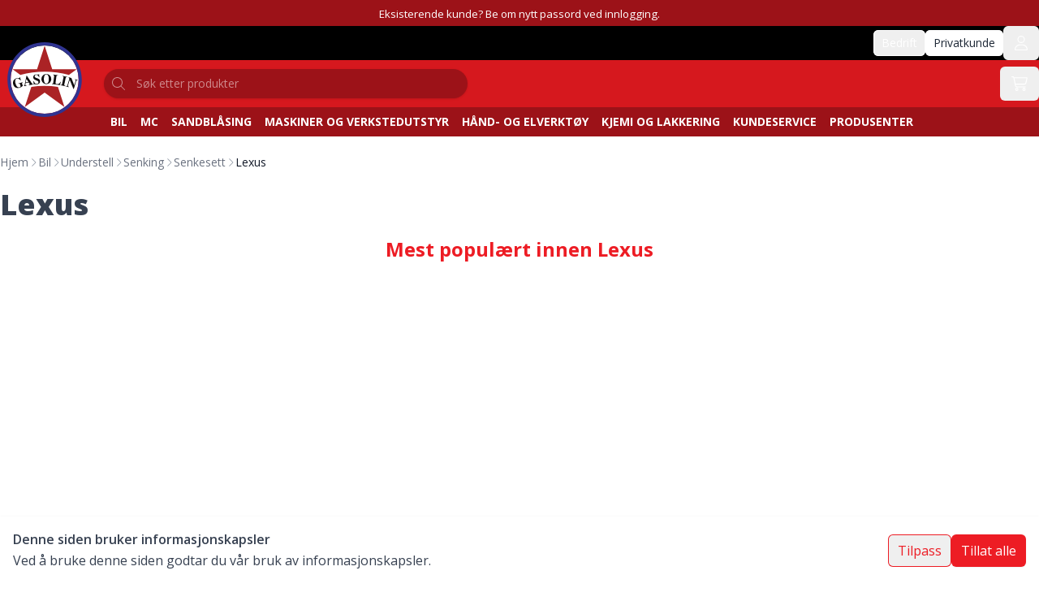

--- FILE ---
content_type: text/html;charset=utf-8
request_url: https://gasolin.no/bilverktoy-og-deler/understell/senking/senkesett/lexus-1.html
body_size: 62887
content:
<!DOCTYPE html><html  lang="no" dir="ltr"><head><meta charset="utf-8"><meta name="viewport" content="width=device-width, initial-scale=1.0, maximum-scale=1.0"><title>Lexus - Gasolin</title><link rel="preconnect" href="https://fonts.googleapis.com"><link rel="preconnect" href="https://fonts.gstatic.com" crossorigin="anonymous"><link rel="stylesheet" href="https://fonts.googleapis.com/css2?family=Open+Sans:ital,wght@0,300..800;1,300..800&display=swap"><style>.top-menu[data-v-4cfc065a] ul{align-items:center;display:flex;gap:1rem}.top-menu[data-v-4cfc065a] a:hover{text-decoration-line:underline}</style><style>div[data-v-6933da94]>div{flex:1 1 0%}</style><style>.icon[data-v-75868b65]{display:inline-block;vertical-align:middle}</style><style>svg[data-v-4ae15087]{width:45px}@media (min-width:768px){svg[data-v-4ae15087]{width:110px}}</style><style>[data-v-5a58bf52] .splide:not(.is-overflow) .splide__list{justify-content:center}</style><style>@keyframes splide-loading{0%{transform:rotate(0)}to{transform:rotate(1turn)}}.splide__track--draggable{-webkit-touch-callout:none;-webkit-user-select:none;-moz-user-select:none;user-select:none}.splide__track--fade>.splide__list>.splide__slide{margin:0!important;opacity:0;z-index:0}.splide__track--fade>.splide__list>.splide__slide.is-active{opacity:1;z-index:1}.splide--rtl{direction:rtl}.splide__track--ttb>.splide__list{display:block}.splide__container{box-sizing:border-box;position:relative}.splide__list{backface-visibility:hidden;display:flex;height:100%;margin:0!important;padding:0!important}.splide.is-initialized:not(.is-active) .splide__list{display:block}.splide__pagination{align-items:center;display:flex;flex-wrap:wrap;justify-content:center;margin:0;pointer-events:none}.splide__pagination li{display:inline-block;line-height:1;list-style-type:none;margin:0;pointer-events:auto}.splide:not(.is-overflow) .splide__pagination{display:none}.splide__progress__bar{width:0}.splide{position:relative;visibility:hidden}.splide.is-initialized,.splide.is-rendered{visibility:visible}.splide__slide{backface-visibility:hidden;box-sizing:border-box;flex-shrink:0;list-style-type:none!important;margin:0;position:relative}.splide__slide img{vertical-align:bottom}.splide__spinner{animation:splide-loading 1s linear infinite;border:2px solid #999;border-left-color:transparent;border-radius:50%;bottom:0;contain:strict;display:inline-block;height:20px;left:0;margin:auto;position:absolute;right:0;top:0;width:20px}.splide__sr{clip:rect(0 0 0 0);border:0;height:1px;margin:-1px;overflow:hidden;padding:0;position:absolute;width:1px}.splide__toggle.is-active .splide__toggle__play,.splide__toggle__pause{display:none}.splide__toggle.is-active .splide__toggle__pause{display:inline}.splide__track{overflow:hidden;position:relative;z-index:0}</style><link integrity="sha384-jt/h/Du7qbn+XvUKGVwKk2rWeI+kiYpaAY/WrVBRFgLGnVn0HSG/Su4fx5lj5jrp" rel="stylesheet" href="/_nuxt/entry.IDjnGkDs.css" crossorigin><link integrity="sha384-TNq1CgiSQxvI/snBJcli2yu+YNTlVJg5piB8xH5rYGCIh8R2ryjM2v6V1bX/t+hG" rel="stylesheet" href="/_nuxt/AppFooter.DuJCsfSU.css" crossorigin><link integrity="sha384-PKyiEnBPPUQGbI/PUrAOx1ZGR0IaofSJT6TzkCLrP06Tc6yMKbHkRMm6jWgI1kQW" rel="stylesheet" href="/_nuxt/Carousel.ykbntGkg.css" crossorigin><link integrity="sha384-tbMsrGZUiAk65+x9Erq550G4PS5jb2ddb7Gscr49WD+vpXKBQRYPDdOzYXpxRMQ8" rel="modulepreload" as="script" crossorigin href="/_nuxt/R6dGvm-u.js"><link integrity="sha384-I+QceS0e1LrUhgfexQgek/M22xwH1JgDn6Gvho8+0JlRvw53dFm8Fr0joIvnDniK" rel="modulepreload" as="script" crossorigin href="/_nuxt/CsOepMHO.js"><link integrity="sha384-0CVW96TrqjYpbsmsrRKjjXgHyAsfJGSLhwaxi7PLpezuJ/7oP0uAdFiLYKABQYSP" rel="modulepreload" as="script" crossorigin href="/_nuxt/CZb_Wp_o.js"><link integrity="sha384-2nz3NllbUBj1+HqWkYCD3zakmVP4Lj0EaukcpZCQAbAs2xShOB3vU2dLHgHurcDu" rel="modulepreload" as="script" crossorigin href="/_nuxt/xxk5__v6.js"><link integrity="sha384-q6hdMCAVKF/fUhbRRa4IfnWWKfYCEwAqGsacBhTy/ubgnkT611ICcdxrCmhT8ViK" rel="modulepreload" as="script" crossorigin href="/_nuxt/D_K5d2_l.js"><link integrity="sha384-DeuQmZ1qithSxwEH40P71EFvrRxHQ+UIzSU5zhUlfM78nH+jhrCl4N2lTT474JGQ" rel="modulepreload" as="script" crossorigin href="/_nuxt/DoSUm0ci.js"><link integrity="sha384-epVJKToYskN0j5QxOoP4ESoceHo31tRV5DF6dcTTxNNJ6Vs14gcINqUwwVKM7bVM" rel="modulepreload" as="script" crossorigin href="/_nuxt/DfDaZCIY.js"><link integrity="sha384-cSKifxkD6gKh6AZ/KdDY1LxDhlTjrJhpI5X3gUvtKrZ9q5aGGF1B4+zUpzrv2t+B" rel="modulepreload" as="script" crossorigin href="/_nuxt/BXOlx5sq.js"><link integrity="sha384-I/K+JXgYVNBWaz5V7LMIHL6Z2h/8n9Sb8IP3kwBd/DYX+d5+50isAkPsJWcK1kOW" rel="modulepreload" as="script" crossorigin href="/_nuxt/DwbHsIjt.js"><link integrity="sha384-P1MS1khgeRZBdzqDW9ceCx57z9QduO/9EBvHmnqze1UEPk6Fa4o/hq8pFIjyQAsd" rel="modulepreload" as="script" crossorigin href="/_nuxt/DZQUqlya.js"><link integrity="sha384-CWQszFwahfQ8Zs9d6Z7Q2IoIu9xsZbh8rgh5hEG6oZQcnvpp87rP1BK7QH6y1304" rel="modulepreload" as="script" crossorigin href="/_nuxt/CxIZtCgj.js"><link integrity="sha384-E+TUkNNHmavDMvm8aLmh7nj6E2rpm12GhuYrNZQ42FAcngG3sAHOADFS1WVbsxLz" rel="modulepreload" as="script" crossorigin href="/_nuxt/ipf9Lkog.js"><link integrity="sha384-KbAYwC91DKq0ECHzgtp/n/8AJEBR56B7hWi/htAl5dlOkrZyqVqp0bhJxul2om2d" rel="modulepreload" as="script" crossorigin href="/_nuxt/DvYs5Z2A.js"><link integrity="sha384-3aMKBzNKFVsaOhoeyPEzMqiyPBiUQNrF7xAsyKxwjG/nPMnvfwGdbC6HUZDsrrDN" rel="modulepreload" as="script" crossorigin href="/_nuxt/wHwIHwG3.js"><link integrity="sha384-YtNwXvkOXwK8/5e6qX5D7lZXHEeAADMG4E+3dkoryHXuc2ze5R67DF/ThpM+huXk" rel="modulepreload" as="script" crossorigin href="/_nuxt/DuqJals7.js"><link integrity="sha384-46dUag4gtxPrW/horLndhBgZFcaSZUMnDd3SVzYt5AkjD1djnP8B3K/pQW7FNY2R" rel="modulepreload" as="script" crossorigin href="/_nuxt/iZun7cec.js"><link integrity="sha384-Qu024P6iIkBunA3vwxBkHMncdMbib6d4+gsRWR6VsFQREz51lpTVEfXrqRJTgSpx" rel="modulepreload" as="script" crossorigin href="/_nuxt/BGn3CISz.js"><link integrity="sha384-Tlic29ptFAHNeAbs4qzyk5WdjWDFLnB5a1c7ut+PpSb3zwgGoweSYuzgAisclolx" rel="modulepreload" as="script" crossorigin href="/_nuxt/BjP6Qijv.js"><link integrity="sha384-+dFFcHQQe5m3HcXnMiRvrXTx8+k8AZE4F+6+2cZ1470V9LuffGbzOQYsjmNrDMgx" rel="modulepreload" as="script" crossorigin href="/_nuxt/Dcc9l65O.js"><link integrity="sha384-ZFSbLKhsf2zJ11O6eBscoUnIXr2eojBd240t8vz6RxoKejV6etzvekKfxqK6O2iE" rel="modulepreload" as="script" crossorigin href="/_nuxt/oTtWhoe-.js"><link integrity="sha384-6WXbfxePHm1vTX6+qVPcUpnEFFBAOnCJnO5so1ahZj0DNhNxVR0nk4e0bUPjewUC" rel="modulepreload" as="script" crossorigin href="/_nuxt/BdrMDWXl.js"><link integrity="sha384-nlZ5wmvBIK3kR3/mzXZYWlpbkLSivmlkKGKqyMr5KOiTQa628r7XJ7jwVuBYXz65" rel="modulepreload" as="script" crossorigin href="/_nuxt/b53FaNYw.js"><link integrity="sha384-otuB9r6NOs7iHqMmLsiRFCRwsyLmbraWMKAf6QxYRXVPpUt5uSKXnH0kBAPfnlE8" rel="modulepreload" as="script" crossorigin href="/_nuxt/DMo82gIO.js"><link integrity="sha384-UwFulq4gsmrjaiA+JX6iz2oeaT7w42+adlGPRiGJSFfEmMCJHIs3VLSz54S7Y//v" rel="modulepreload" as="script" crossorigin href="/_nuxt/DhV8KU2H.js"><link integrity="sha384-5MbvZzRL5pyD5ZSQRFLjZJQda1/foxbAdgoXE7G86x8/WigS1VpvExqjG2W+hQJq" rel="modulepreload" as="script" crossorigin href="/_nuxt/Dnt_HG0D.js"><link integrity="sha384-nMVfrC5K2UGIfy30LZ6KfvtJx6qeggY0YybAmyfZWFxgBYr0ZGoyFdv+6l+SuTOG" rel="modulepreload" as="script" crossorigin href="/_nuxt/BE_0_0Fm.js"><link integrity="sha384-XqqpMlqVu6Tgawh6lf8mEm/tavnL4M0/xhbA5DspyGSp6bDq9fcEcsLYpz0M8Ft7" rel="modulepreload" as="script" crossorigin href="/_nuxt/Cqg6sqCK.js"><link integrity="sha384-sofWUj51qL3vDxcIqyRP2h2+aKQkDw+xAk2WyZWR3tJ5ij1JnHNJx3Idk84IPWuF" rel="modulepreload" as="script" crossorigin href="/_nuxt/DInzo0p5.js"><link integrity="sha384-Tvjp8SzTFPFMd5xuWEFi4OPG5zR3h593UTEy3OXWBvnpRcnJ7ERnrpHw4+k2drvC" rel="modulepreload" as="script" crossorigin href="/_nuxt/BYY8XPde.js"><link integrity="sha384-NY5m2gNxnTI0F7F0eAVM3HLEl/Tz2r/sxIx0bekO1HfN9BWY5R8KIdpEqTzYbDNB" rel="modulepreload" as="script" crossorigin href="/_nuxt/6hP_KyYG.js"><link integrity="sha384-EE24Eeta2jRwIZBZEROcZqbf67jqccmZxmlinkhjZa1d/AUVvgiwb7gzGtAdZ2CA" rel="modulepreload" as="script" crossorigin href="/_nuxt/CNtlFHt6.js"><link integrity="sha384-9YribOLWvumQTOYr8oco4PcxBKdBzGks7YuXmYxo4avvrbqPeUkokKrIztgwfKO5" rel="modulepreload" as="script" crossorigin href="/_nuxt/B4tFxKXU.js"><link integrity="sha384-aOwguMYVO+Tfu0FNr0KP/Fi0viquF2GhgCNpC5/8Xmroyf+rN2RpWbxTyQlky7qh" rel="modulepreload" as="script" crossorigin href="/_nuxt/CZoGOvSm.js"><link integrity="sha384-5aKNYUh0TaGegLuGOrd3KDcwd7KDiJQkYwQQOroM9MPrWYxaGlrCAim3on48Td04" rel="modulepreload" as="script" crossorigin href="/_nuxt/CpA5HRpt.js"><link integrity="sha384-4aGAnHNCqaoZkgHXc0pCGE8VfFkzMFCLjQRbykuVTpkK7J3ngZGsQHMYsJq64fuU" rel="modulepreload" as="script" crossorigin href="/_nuxt/CrdpfrqG.js"><link integrity="sha384-NkiNtdGqv4VPBDECpZPXqExAWsqTj+wJU77DIGCQyAVFKCP/YyVLK16+9xFKBp/6" rel="modulepreload" as="script" crossorigin href="/_nuxt/npGgGa-5.js"><link integrity="sha384-LY60i8sneomV9zrKLzmiNU84f2wZrVThLIk+ynG8aHzBwcnoJ27BoYHSDt9ODHnt" rel="modulepreload" as="script" crossorigin href="/_nuxt/-8XIWcOZ.js"><link integrity="sha384-jvZa0wUDfHl+vOHTCs1KJkeVCbKDPJ58DjQgXrRockGOEqW8acV+4npxuOSkkJDs" rel="modulepreload" as="script" crossorigin href="/_nuxt/Ctm5PBTK.js"><link integrity="sha384-H9JI9r/fnOVkzOQz8Zt6U94X2qHLVQ8eMeL7aEbX6ZrB7QJgJSmIQ08OKSgKZyY0" rel="modulepreload" as="script" crossorigin href="/_nuxt/Dpyxa2d1.js"><link integrity="sha384-erbmzCJa+OZVwO6Do1YDv8lvx+M71lBTM6gK3+oqaypsDXmidU5JMgUfG047Nr/p" rel="modulepreload" as="script" crossorigin href="/_nuxt/j6o-8CDx.js"><link integrity="sha384-iXfa5fbCZeOuNmEVKrERBC9YXaPCjOugA8AD80q+LeM1ezL/eyyx8fAOIpulTlt5" rel="modulepreload" as="script" crossorigin href="/_nuxt/BOOZw1HR.js"><link integrity="sha384-UbxzMc85WykiE4iY2d1VYsh5RUWN9W2jwmjicrK8EUaGkKh8AYoAHf4Pnz6dYRBq" rel="modulepreload" as="script" crossorigin href="/_nuxt/CbmxRBMN.js"><link integrity="sha384-6qFaWnmj/jQS5wAXnIgJspj6oSXlIW0REXXtRArFyxW1A4nSwGpmkN79ykWhE4Q1" rel="modulepreload" as="script" crossorigin href="/_nuxt/BlZ0o6YN.js"><link integrity="sha384-txgq2lRq3k0nLs5U9ozioW8xSEguPwbqYu43tMF+72yuBiNxsI8OVjusV1PO2Da1" rel="modulepreload" as="script" crossorigin href="/_nuxt/yRzFlTIB.js"><link integrity="sha384-fOMzxxrhkdejcV9gyton45Kwi7NMp4oVUVcgwKfAXOMBd/kSVBBpMjcRw7OfXvq5" rel="modulepreload" as="script" crossorigin href="/_nuxt/smMlnJOA.js"><link integrity="sha384-xNei4nNBh01BHbrtIpsIuoeS6ExxnWn7c+bKhtGY3Rt6DhlsMV2cC+FUj3YV82of" rel="modulepreload" as="script" crossorigin href="/_nuxt/D4jx8NFd.js"><link integrity="sha384-koAfJw8YA0Y8UcLQVucL2JO88ROhhtUFJZf7gPBEkE1+tMnG9+hmUAPHL68KeiVK" rel="modulepreload" as="script" crossorigin href="/_nuxt/D0ZYHM6q.js"><link integrity="sha384-rmuef26UvIK+Tzr3gwx+XHnpkO/9+KCrK/rSTfHWO3ImlsIiY3oq6uSP+Gsjh3Pj" rel="modulepreload" as="script" crossorigin href="/_nuxt/DosDsyIg.js"><link integrity="sha384-da6lt7SbZCoh4xyPYu6PQMegRn128cByjCHBR4R/ORVipkqmELuFZYTwg8Wf1fzT" rel="modulepreload" as="script" crossorigin href="/_nuxt/ByKlaCl4.js"><link integrity="sha384-G5b9ktWwTEd6JM9GVIa0izuE9yjRzTlGLA+zRhJuum6bCsxB7vaFJLHYkqElk40a" rel="modulepreload" as="script" crossorigin href="/_nuxt/mXxxtNtW.js"><link integrity="sha384-hwjaHiXPIS7BMy7n6MyUhNi62TIsbZFkw0FuBibhuJ7X6RXxvpWnvjs/BQnfsP7I" rel="modulepreload" as="script" crossorigin href="/_nuxt/CdsXcyIi.js"><link integrity="sha384-9mstgshakC5BMxefcPgbn6zs8j8oDGO1n/KQRgsjt7gcK82DgRP20EuBcjJYXjTb" rel="modulepreload" as="script" crossorigin href="/_nuxt/Si8F4G7a.js"><link integrity="sha384-dEp6oO5o6BmZo9EPG7MQE5oVRhTaA05AALWU+S54p0jITNb06gYA8KffuWVXZTnf" rel="modulepreload" as="script" crossorigin href="/_nuxt/B8IuE7M6.js"><link integrity="sha384-LGtZvP0f0X3dowNH03T3pp0qunDQVc7KdfJxftWGB2pdXBg5jnGwIk5lg/yNFK7h" rel="modulepreload" as="script" crossorigin href="/_nuxt/0CfqOfxm.js"><link integrity="sha384-0qI7x4Pjqjj0AeE8dIhQUTfElUp/2IMx8Vl8X/cREdyAfHNwpbKCxtpUHFbt5p8w" rel="preload" as="fetch" fetchpriority="low" crossorigin="anonymous" href="/_nuxt/builds/meta/b8409539-99d5-4e9c-820a-81e366652bd1.json"><link rel="prefetch" as="script" crossorigin href="/_nuxt/BPdOu4Er.js"><link rel="prefetch" as="script" crossorigin href="/_nuxt/b8hCWdG7.js"><link rel="prefetch" as="script" crossorigin href="/_nuxt/DDJku1Zi.js"><link rel="prefetch" as="script" crossorigin href="/_nuxt/DkMUq6x6.js"><link rel="prefetch" as="script" crossorigin href="/_nuxt/Cwve_4yj.js"><link rel="prefetch" as="script" crossorigin href="/_nuxt/B9sV9mWH.js"><link rel="prefetch" as="style" crossorigin href="/_nuxt/default.rhhACEL1.css"><link rel="prefetch" as="script" crossorigin href="/_nuxt/D8AoDUHW.js"><link rel="prefetch" as="script" crossorigin href="/_nuxt/39Z5P6Zf.js"><link rel="prefetch" as="script" crossorigin href="/_nuxt/BdbXX_hy.js"><link rel="prefetch" as="script" crossorigin href="/_nuxt/lZpX3D1K.js"><link rel="prefetch" as="script" crossorigin href="/_nuxt/D4tS7uvp.js"><link rel="prefetch" as="script" crossorigin href="/_nuxt/80Rp3qMl.js"><link rel="prefetch" as="script" crossorigin href="/_nuxt/CR2Qu76U.js"><link rel="prefetch" as="script" crossorigin href="/_nuxt/BQgMkhay.js"><link rel="prefetch" as="script" crossorigin href="/_nuxt/C6T1h38D.js"><link rel="prefetch" as="script" crossorigin href="/_nuxt/CoChQWYU.js"><link rel="prefetch" as="script" crossorigin href="/_nuxt/CD87ua2J.js"><link rel="prefetch" as="script" crossorigin href="/_nuxt/CC2kgtxD.js"><meta property="og:site_name" name="og:site_name" content="Gasolin"><link rel="icon" href="/favicon.svg" type="image/svg+xml"><script data-cookieconsent="ignore">window.dataLayer = window.dataLayer || [];
        if (localStorage.getItem('consentMode') === null) {
          dataLayer.push(['consent', 'default', {
            ad_personalization: 'denied',
            ad_storage: 'denied',
            analytics_storage: 'denied',
            functionality_storage: 'granted',
            personalization_storage: 'denied',
            security_storage: 'granted',
            wait_for_update: 500,
          }]);
        } else {
          dataLayer.push(['consent', 'default', JSON.parse(localStorage.getItem('consentMode'))]);
        }        
        dataLayer.push(['set', 'ads_data_redaction', true]);
        dataLayer.push(['set', 'url_passthrough', true]);</script><link id="i18n-can" rel="canonical" href="https://gasolin.no/bilverktoy-og-deler/understell/senking/senkesett/lexus-1.html"><meta id="i18n-og-url" property="og:url" content="https://gasolin.no/bilverktoy-og-deler/understell/senking/senkesett/lexus-1.html"><meta id="i18n-og" property="og:locale" content="no"><meta property="og:title" content="Lexus"><script integrity="sha384-tbMsrGZUiAk65+x9Erq550G4PS5jb2ddb7Gscr49WD+vpXKBQRYPDdOzYXpxRMQ8" type="module" src="/_nuxt/R6dGvm-u.js" crossorigin></script><script id="unhead:payload" type="application/json">{"titleTemplate":"%s - Gasolin"}</script><script>"use strict";(()=>{const t=window,e=document.documentElement,c=["dark","light"],n=getStorageValue("localStorage","nuxt-color-mode")||"light";let i=n==="system"?u():n;const r=e.getAttribute("data-color-mode-forced");r&&(i=r),l(i),t["__NUXT_COLOR_MODE__"]={preference:n,value:i,getColorScheme:u,addColorScheme:l,removeColorScheme:d};function l(o){const s=""+o+"",a="";e.classList?e.classList.add(s):e.className+=" "+s,a&&e.setAttribute("data-"+a,o)}function d(o){const s=""+o+"",a="";e.classList?e.classList.remove(s):e.className=e.className.replace(new RegExp(s,"g"),""),a&&e.removeAttribute("data-"+a)}function f(o){return t.matchMedia("(prefers-color-scheme"+o+")")}function u(){if(t.matchMedia&&f("").media!=="not all"){for(const o of c)if(f(":"+o).matches)return o}return"light"}})();function getStorageValue(t,e){switch(t){case"localStorage":return window.localStorage.getItem(e);case"sessionStorage":return window.sessionStorage.getItem(e);case"cookie":return getCookie(e);default:return null}}function getCookie(t){const c=("; "+window.document.cookie).split("; "+t+"=");if(c.length===2)return c.pop()?.split(";").shift()}</script></head><body  id="html-body" class="category-page" style=""><!--teleport start anchor--><div role="region" class="fixed flex flex-col z-50 w-full sm:w-96 bottom-0 sm:bottom-4 left-0 sm:left-4"><!----></div><!--teleport anchor--><!--teleport start anchor--><div class="fixed z-50 bottom-0 left-0 right-0 bg-white p-4 gap-4 shadow"><div class="flex gap-4 items-center"><div class="flex-1 prose max-w-none"><h4>Denne siden bruker informasjonskapsler</h4><p>Ved å bruke denne siden godtar du vår bruk av informasjonskapsler.</p></div><div class="flex gap-4"><button type="button" class="cursor-pointer disabled:cursor-not-allowed disabled:opacity-70 flex-shrink-0 transition-all duration-700 ease-in-out focus-visible:outline-none rounded-md inline-flex items-center ring-1 ring-inset ring-current text-primary-500 disabled:bg-transparent hover:bg-primary-500 hover:text-white text-base gap-x-2 px-3 py-2"><!--[--><!--[--><!----><!--]--><!--[--><span>Tilpass</span><!--]--><!--[--><!----><!--]--><!--]--></button><button type="button" class="cursor-pointer disabled:cursor-not-allowed disabled:opacity-70 flex-shrink-0 transition-all duration-700 ease-in-out focus-visible:outline-none rounded-md inline-flex items-center bg-primary-500 hover:bg-primary-600 text-white shadow-sm disabled:bg-primary-500 text-base gap-x-2 px-3 py-2"><!--[--><!--[--><!----><!--]--><!--[--><span>Tillat alle</span><!--]--><!--[--><!----><!--]--><!--]--></button></div></div></div><!--teleport anchor--><div id="__nuxt"><div><div><div class="fixed top-0 left-0 right-0 h-[3px] w-auto z-[200] bg-gradient-to-r pointer-events-none origin-left from-primary-700 via-primary-500 to-primary-400 opacity-0" style="transform:scaleX(0);transition:transform 0.1s, height 0.4s, opacity 0.4s;"></div><!----><header class="app-header bg-primary-600 text-white sticky top-0 z-[12]" data-v-4cfc065a><div style="background-color:#9C1218;" class="h-8 flex items-center" data-v-4cfc065a data-v-6933da94><div data-v-6933da94><style>#html-body [data-pb-style=FFLGOC4]{justify-content:flex-start;display:flex;flex-direction:column;background-position:left top;background-size:contain;background-repeat:no-repeat;background-attachment:scroll}#html-body [data-pb-style=BIPUUSO]{background-position:left top;background-size:cover;background-repeat:no-repeat;background-attachment:fixed;align-self:stretch}#html-body [data-pb-style=Y19219C]{display:flex;width:100%}#html-body [data-pb-style=Q8X6OIO]{justify-content:flex-start;display:flex;flex-direction:column;background-position:left top;background-size:cover;background-repeat:no-repeat;background-attachment:scroll;width:100%;align-self:stretch}</style><div><div data-content-type="row" data-appearance="full-bleed" data-enable-parallax="0" data-parallax-speed="0.5" data-background-images="{}" data-background-type="image" data-video-loop="true" data-video-play-only-visible="true" data-video-lazy-load="true" data-video-fallback-src="" data-element="main" data-pb-style="FFLGOC4"><div class="pagebuilder-column-group" data-background-images="{}" data-content-type="column-group" data-appearance="default" data-grid-size="12" data-spacing="gap-4" data-element="main" data-pb-style="BIPUUSO"><div class="pagebuilder-column-line gap-4" data-content-type="column-line" data-element="main" data-pb-style="Y19219C"><div class="pagebuilder-column" data-content-type="column" data-appearance="full-height" data-background-images="{}" data-element="main" data-pb-style="Q8X6OIO"><div class="  max-w-none fontsize-9" data-content-type="text" data-appearance="default" data-element="main"><p id="NQQLNSH" style="text-align: center;"><span id="U21KAQN" style="font-size: 10pt;">Eksisterende kunde? Be om nytt passord ved innlogging.</span></p></div></div></div></div></div></div></div></div><div class="hidden lg:block bg-black" data-v-4cfc065a><div class="container mx-auto flex items-center justify-end" data-v-4cfc065a><div class="flex items-center gap-4" data-v-4cfc065a><!--[--><button type="button" class="cursor-pointer disabled:cursor-not-allowed disabled:opacity-70 flex-shrink-0 transition-all duration-700 ease-in-out focus-visible:outline-none rounded-md inline-flex items-center ring-1 ring-inset text-white-500 disabled:bg-transparent hover:bg-white-500 hover:text-white text-sm gap-x-1.5 px-2.5 py-1.5 ring-white"><!--[--><!--[--><!----><!--]--><!--[--><span>Bedrift</span><!--]--><!--[--><!----><!--]--><!--]--></button><button type="button" class="cursor-pointer disabled:cursor-not-allowed disabled:opacity-70 flex-shrink-0 transition-all duration-700 ease-in-out focus-visible:outline-none rounded-md inline-flex items-center text-sm gap-x-1.5 px-2.5 py-1.5 bg-white text-gray-800 shadow-sm ring-1 ring-inset hover:bg-gray-50 disabled:bg-white ring-white"><!--[--><!--[--><!----><!--]--><!--[--><span>Privatkunde</span><!--]--><!--[--><!----><!--]--><!--]--></button><!--]--></div><div data-v-4cfc065a><button type="button" class="cursor-pointer disabled:cursor-not-allowed disabled:opacity-70 flex-shrink-0 transition-all duration-700 ease-in-out focus-visible:outline-none rounded-md inline-flex items-center disabled:bg-transparent focus-visible:ring-2 focus-visible:ring-inset focus-visible:ring-black-500 text-lg gap-x-2.5 px-3.5 py-3 text-white hover:bg-gray-700" aria-label="Logg in"><!--[--><!--[--><span class="icon i-ui-user text-lg leading-none" style="" aria-hidden="true" data-v-75868b65></span><!--]--><!--[--><!----><!--]--><!--[--><!----><!--]--><!--]--></button></div></div></div><div class="hidden lg:flex relative mx-auto container lg:pl-32 items-center justify-between py-2" data-v-4cfc065a><a href="/" class="lg:absolute lg:left-0 lg:-top-7 lg:-bottom-7 lg:z-20" data-v-4cfc065a data-v-4ae15087><svg version="1.0" xmlns="http://www.w3.org/2000/svg" viewBox="0 0 595.3 560.6" xml:space="preserve" data-v-4ae15087><circle cx="297.6" cy="280.6" r="226.5" fill="#fff" data-v-4ae15087></circle><path d="M297.6 32.8c-136.8 0-247.8 110.9-247.8 247.8s110.9 247.8 247.8 247.8c136.8 0 247.8-110.9 247.8-247.8S434.5 32.8 297.6 32.8zm0 474.2c-125 0-226.4-101.3-226.4-226.4S172.6 54.1 297.6 54.1c125.1 0 226.5 101.4 226.5 226.5S422.7 507 297.6 507z" fill="#303491" data-v-4ae15087></path><path d="m208.8 329.1-43.4 133.6 132.2-96 132.2 96-43.4-133.6c-28.9-4.7-58.6-7.2-88.8-7.2s-59.8 2.5-88.8 7.2zM459.5 249l52-37.8H348.1L297.6 55.8l-50.5 155.4H83.7l52 37.8c51.7-13.4 105.9-20.6 161.9-20.6s110.2 7.2 161.9 20.6z" fill="#ab2325" data-v-4ae15087></path><path d="M152 322c-3.3 2.9-6.9 5.4-10.6 7.5-3.7 2.1-7.6 3.8-11.5 5-9.7 3-18.3 2.5-25.9-1.5-7.6-4-12.9-10.8-15.9-20.4-1.3-4.2-1.9-8.5-1.6-12.8.2-4.3 1.2-8.2 2.9-11.7 1.9-3.9 4.6-7.3 8-10.1 3.4-2.8 7.2-4.9 11.6-6.3 3.7-1.1 7.7-1.7 11.9-1.5 4.2.1 6.5.2 6.7.1.9-.3 1.6-.8 2.1-1.5.4-.7.7-2 .9-3.7l2.4-.7 6.5 21-2.5.6c-3.8-5-8-8.5-12.6-10.6-4.6-2.1-9-2.5-13.2-1.2-5.4 1.6-8.6 5.3-9.9 11-1.2 5.7-.4 13.2 2.6 22.7 2.8 9.1 6.5 15.7 11 19.7s9.6 5.2 15.1 3.5c3.2-1 5.3-2.3 6.3-3.9s1.1-3.8.2-6.6l-2.3-7.5c-.9-2.8-2-4.5-3.5-5.1-1.4-.6-4-.4-7.7.6l-.7-2.1 29.9-9.2.6 2.1c-2.8 1-4.6 2.1-5.3 3.3-.7 1.2-.6 3.3.3 6.1L152 322zm6.6-.3c1.7-.3 3-1.2 4-2.5 1-1.4 1.8-3.5 2.4-6.5l11.5-57.8 2.5-.5 31.6 47.8c2.5 3.7 4.3 6 5.6 6.9 1.3.9 2.7 1.3 4.3 1l.5 2.5-29.3 5.5-.4-2.5c2.6-.5 4.4-1.2 5.4-2.1 1.1-.8 1.5-1.9 1.2-3.1-.1-.4-.3-.9-.6-1.6-.3-.7-.9-1.7-1.8-3.1l-4-6.4-20.4 3.9-1.5 7.2c-.2 1-.3 1.9-.4 2.8-.1.9 0 1.6.1 2.2.3 1.4 1 2.3 2.2 2.8 1.2.5 3 .5 5.3 0l.5-.1.5 2.5-18.7 3.5-.5-2.4zm13-22.7 17.5-3.3-13-20-4.5 23.3zm53.4 14.9-2.1-23.4 2.7-.2c2 6.6 4.8 11.3 8.1 14.3 3.4 3 7.5 4.3 12.3 3.8 3.4-.3 6.1-1.5 8-3.6 1.9-2.1 2.7-4.7 2.5-7.7-.2-2.1-1-4-2.3-5.4-1.3-1.5-3.3-2.7-6-3.7l-9-3.6c-5.7-2.1-9.9-4.6-12.7-7.5-2.8-2.9-4.3-6.4-4.7-10.6-.5-5.5.8-10.2 4-13.9 3.1-3.7 7.5-5.8 13.1-6.3 3.2-.3 6.6-.1 10.2.6 3.6.7 5.6 1 6 1 .8-.1 1.4-.4 1.9-.9.5-.6.7-1.3.8-2.3l2.6-.2 1.8 20.4-2.3.2c-1.8-5.1-4.5-9.1-8.1-12-3.6-2.9-7.3-4.2-11.3-3.8-3.1.3-5.5 1.3-7.2 3.2-1.8 1.8-2.5 4.1-2.3 6.7.2 2.2 1.1 4 2.7 5.6 1.6 1.5 4.2 3 7.8 4.3l9.3 3.4c5.6 2 9.6 4.5 12.1 7.2 2.5 2.8 4 6.4 4.3 10.8.5 6-1.1 11-5 15s-9.3 6.3-16.4 6.9c-3 .3-6.2 0-9.6-.7-3.3-.7-5.2-1.1-5.6-1.1-.9.1-1.6.4-2.1.9-.4.5-.7 1.4-.9 2.6H225zm51.2-37.8c.1-5 1.1-9.6 3.1-13.9 2-4.3 4.8-8 8.5-11.2 2.9-2.5 6.3-4.4 10.1-5.7s7.8-1.9 12-1.8c4.3.1 8.4.9 12.1 2.5 3.7 1.6 7.1 3.8 10.1 6.7 3.3 3.2 5.7 6.9 7.4 11.1 1.6 4.2 2.4 8.7 2.3 13.5-.1 5-1.1 9.6-3.1 13.8s-4.8 8-8.5 11.2c-2.9 2.5-6.2 4.4-10.1 5.7-3.8 1.3-7.8 1.9-12 1.9-4.3-.1-8.4-.9-12.2-2.5-3.8-1.6-7.2-3.8-10.1-6.8-3.2-3.2-5.6-6.8-7.2-11-1.7-4.2-2.5-8.7-2.4-13.5zm49 .9c.2-9.6-1.1-17-4-22.3-2.8-5.3-6.9-8-12.1-8.1-5.3-.1-9.3 2.3-12.1 7.3-2.8 5-4.3 12.5-4.5 22.4-.2 9.5 1.2 16.9 4 22.2 2.8 5.3 6.9 8 12.1 8.1 5.3.1 9.3-2.3 12.1-7.3 2.8-4.9 4.3-12.4 4.5-22.3zm45.2 24.2c-.4 3.4-.3 5.6.5 6.6.8.9 2.7 1.6 5.7 2 6.7.9 12 .2 15.9-1.9s7.5-6.3 10.5-12.4l2.5.3-6.3 20.9-53.3-7 .3-2.4c3.1.3 5.3-.1 6.6-1.2 1.3-1.1 2.2-3.3 2.6-6.5l5.4-41.2c.4-3 .1-5.2-.9-6.5-1-1.3-3-2.3-6-2.8l.3-2.3 32.3 4.2-.3 2.3c-3.8-.4-6.4-.2-7.7.7-1.4.9-2.3 3-2.7 6.4l-5.4 40.8zm77.8-38.8-.5 2.3c-3.4-.6-5.8-.5-7.1.2-1.3.7-2.2 2.4-2.8 5l-9.1 42.1c-.6 3-.5 5.2.4 6.5.9 1.3 3.1 2.5 6.4 3.5l-.5 2.4-31.6-6.8.5-2.4c3.3.4 5.7.2 7.1-.6 1.4-.8 2.4-2.6 3-5.4l9.1-42.4c.6-2.7.4-4.6-.5-5.8-.9-1.2-3-2.2-6.3-3.1l.5-2.3 31.4 6.8zm5.5 55.5c-1 3.2-1.1 5.5-.4 6.9.7 1.3 2.7 2.6 5.8 3.8l-.7 2.3-19.7-6.1.8-2.3c3.1.8 5.3.9 6.6.2 1.4-.7 2.5-2.7 3.5-5.9l12.8-41.1-1.7-4.3c-.1-.1-.1-.3-.2-.5-.9-2.2-2.1-3.7-3.7-4.3l.7-2.3 18.4 5.7 19.3 47.8 8.6-27.8c1-3.2 1.1-5.5.4-6.8-.7-1.3-2.7-2.6-5.8-3.7l.7-2.3 19.7 6.1-.7 2.2c-3-.8-5.2-.9-6.6-.1-1.4.7-2.6 2.7-3.6 6l-16 51.5-2.5-.8-24.4-60.2-11.3 36z" fill="#100d0e" data-v-4ae15087></path></svg></a><div class="hidden lg:block flex-1 h-full" data-v-4cfc065a><div data-v-4cfc065a><div class="relative"><input id="v-0-0" class="form-input block w-full focus:outline-none border-none disabled:cursor-not-allowed disabled:opacity-75 dark:bg-gray-800 ring-inset focus:ring-2 shadow dark:text-gray-200 text-base md:text-sm px-3 py-2 ring-gray-200 dark:ring-gray-500 focus:ring-primary-500 ps-10 text-white bg-primary-800 rounded-full ring-0 placeholder:text-white/50 max-w-md" type="search" placeholder="Søk etter produkter" aria-label="Search" tabindex="0" value><span class="absolute inset-y-0 start-0 flex items-center px-2.5 pointer-events-none"><!--[--><span class="icon i-ui-magnifying-glass dark:text-gray-300 text-white/50" style="" data-v-75868b65></span><!--]--></span><!----></div><!----></div></div><div class="flex items-center gap-4" data-v-4cfc065a><div data-v-4cfc065a><div class="relative inline-block"><!--[--><button type="button" class="cursor-pointer disabled:cursor-not-allowed disabled:opacity-70 flex-shrink-0 transition-all duration-700 ease-in-out focus-visible:outline-none rounded-md inline-flex items-center disabled:bg-transparent focus-visible:ring-2 focus-visible:ring-inset text-lg gap-x-2.5 px-3.5 py-3 dark:text-white dark:hover:bg-gray-700 focus-visible:ring-gray-600 text-white hover:bg-primary-700" aria-label="Cart"><!--[--><!--[--><span class="icon i-ui-cart-shopping text-lg leading-none" style="" aria-hidden="true" data-v-75868b65></span><!--]--><!--[--><!----><!--]--><!--[--><!----><!--]--><!--]--></button><!--]--><!----></div><!----><!----></div></div></div><div class="relative bg-primary-800 hidden lg:block h-[36px]" data-v-4cfc065a><div class="container mx-auto flex items-center pl-32 gap-4" data-v-4cfc065a><div class="h-full" data-v-4cfc065a><!----><nav role="menubar" aria-label="Menu principal" class="h-full"><ul role="presentation" class="h-full flex gap-4 items-center w-full"><!--[--><li class="h-full" role="presentation"><a class="cursor-pointer disabled:cursor-not-allowed disabled:opacity-70 flex-shrink-0 transition-all duration-700 ease-in-out focus-visible:outline-none rounded-md items-center disabled:bg-transparent gap-x-2 block font-bold text-sm text-white bg-transparent p-2 uppercase" role="menuitem" href="/bil.html" as="button" type="button" inactiveclass exact="false"><!--[--><!--[--><!----><!--]--><!--[-->Bil<!--]--><!--[--><!----><!--]--><!--]--></a><div style="display:none;" class="bg-white shadow z-10 absolute left-0 top-full border-t-4 border-primary-500 w-screen py-4 overflow-y-auto" role="group"><div role="presentation" class="container mx-auto columns-4 lg:columns-5"><!--[--><div role="presentation" class="break-inside-avoid-column"><a href="/bilverktoy-og-deler/karosseri.html" class="block font-medium text-gray-700 bg-transparent hover:bg-gray-100 rounded-md py-2 px-1" role="menuitem"><span>Karosseri</span><!----></a><ul role="group" class=""><!--[--><li class="block" role="presentation"><a href="/bilverktoy-og-deler/karosseri/bilretteutstyr.html" class="block p-1 text-sm rounded-md text-gray-500 bg-transparent hover:bg-gray-100" role="menuitem">Oppretting</a></li><li class="block" role="presentation"><a href="/bilverktoy-og-deler/karosseri/grunnarbeid.html" class="block p-1 text-sm rounded-md text-gray-500 bg-transparent hover:bg-gray-100" role="menuitem">Grunnarbeid</a></li><li class="block" role="presentation"><a href="/bilverktoy-og-deler/karosseri/plastreparasjon.html" class="block p-1 text-sm rounded-md text-gray-500 bg-transparent hover:bg-gray-100" role="menuitem">Plastreparasjon</a></li><li class="block" role="presentation"><a href="/bilverktoy-og-deler/karosseri/karosserisnurrer-motorstativ.html" class="block p-1 text-sm rounded-md text-gray-500 bg-transparent hover:bg-gray-100" role="menuitem">Karosserisnurrer</a></li><li class="block" role="presentation"><a href="/bilverktoy-og-deler/karosseri/bilglass.html" class="block p-1 text-sm rounded-md text-gray-500 bg-transparent hover:bg-gray-100" role="menuitem">Bilglassverktøy</a></li><li class="block" role="presentation"><a href="/bilverktoy-og-deler/karosseri/biltrekk.html" class="block p-1 text-sm rounded-md text-gray-500 bg-transparent hover:bg-gray-100" role="menuitem">Biltrekk</a></li><!--]--></ul></div><div role="presentation" class="break-inside-avoid-column"><a href="/bilverktoy-og-deler/motor.html" class="block font-medium text-gray-700 bg-transparent hover:bg-gray-100 rounded-md py-2 px-1" role="menuitem"><span>Motor og drivverk</span><!----></a><ul role="group" class=""><!--[--><li class="block" role="presentation"><a href="/bilverktoy-og-deler/motor/motorstativ.html" class="block p-1 text-sm rounded-md text-gray-500 bg-transparent hover:bg-gray-100" role="menuitem">Motorkraner og -bukker</a></li><li class="block" role="presentation"><a href="/bilverktoy-og-deler/motor/verktoy-for-motor.html" class="block p-1 text-sm rounded-md text-gray-500 bg-transparent hover:bg-gray-100" role="menuitem">Motorverktøy</a></li><li class="block" role="presentation"><a href="/bilverktoy-og-deler/motor/bensintilf-rsel.html" class="block p-1 text-sm rounded-md text-gray-500 bg-transparent hover:bg-gray-100" role="menuitem">Bensintilførsel</a></li><li class="block" role="presentation"><a href="/bilverktoy-og-deler/motor/forgassere.html" class="block p-1 text-sm rounded-md text-gray-500 bg-transparent hover:bg-gray-100" role="menuitem">Forgassere</a></li><li class="block" role="presentation"><a href="/bilverktoy-og-deler/motor/luftfilter.html" class="block p-1 text-sm rounded-md text-gray-500 bg-transparent hover:bg-gray-100" role="menuitem">Luftfilter</a></li><li class="block" role="presentation"><a href="/bilverktoy-og-deler/motor/sm-resystem.html" class="block p-1 text-sm rounded-md text-gray-500 bg-transparent hover:bg-gray-100" role="menuitem">Smøresystem</a></li><li class="block" role="presentation"><a href="/bilverktoy-og-deler/motor/motorelektronikk.html" class="block p-1 text-sm rounded-md text-gray-500 bg-transparent hover:bg-gray-100" role="menuitem">Motorstyring</a></li><li class="block" role="presentation"><a href="/bilverktoy-og-deler/motor/lakk-kjemikalier.html" class="block p-1 text-sm rounded-md text-gray-500 bg-transparent hover:bg-gray-100" role="menuitem">Motorkjemi</a></li><li class="block" role="presentation"><a href="/bilverktoy-og-deler/motor/olje.html" class="block p-1 text-sm rounded-md text-gray-500 bg-transparent hover:bg-gray-100" role="menuitem">Olje &amp; fett</a></li><li class="block" role="presentation"><a href="/bilverktoy-og-deler/motor/clutch.html" class="block p-1 text-sm rounded-md text-gray-500 bg-transparent hover:bg-gray-100" role="menuitem">Clutch</a></li><!--]--></ul></div><div role="presentation" class="break-inside-avoid-column"><a href="/bilverktoy-og-deler/kjolesystem.html" class="block font-medium text-gray-700 bg-transparent hover:bg-gray-100 rounded-md py-2 px-1" role="menuitem"><span>Kjølesystem</span><!----></a><ul role="group" class=""><!--[--><li class="block" role="presentation"><a href="/bilverktoy-og-deler/kjolesystem/evans-kj-lev-ske.html" class="block p-1 text-sm rounded-md text-gray-500 bg-transparent hover:bg-gray-100" role="menuitem">Kjølevæske</a></li><li class="block" role="presentation"><a href="/bilverktoy-og-deler/kjolesystem/kj-lesystemverkt-y.html" class="block p-1 text-sm rounded-md text-gray-500 bg-transparent hover:bg-gray-100" role="menuitem">Kjølesystemverktøy</a></li><!--]--></ul></div><div role="presentation" class="break-inside-avoid-column"><a href="/bilverktoy-og-deler/eksos.html" class="block font-medium text-gray-700 bg-transparent hover:bg-gray-100 rounded-md py-2 px-1" role="menuitem"><span>Eksos</span><!----></a><!----></div><div role="presentation" class="break-inside-avoid-column"><a href="/bilverktoy-og-deler/bremseverktoy.html" class="block font-medium text-gray-700 bg-transparent hover:bg-gray-100 rounded-md py-2 px-1" role="menuitem"><span>Bremseverktøy</span><!----></a><ul role="group" class=""><!--[--><li class="block" role="presentation"><a href="/bilverktoy-og-deler/bremseverktoy/bremsestempelverktoy.html" class="block p-1 text-sm rounded-md text-gray-500 bg-transparent hover:bg-gray-100" role="menuitem">Bremsestempelverktøy</a></li><li class="block" role="presentation"><a href="/bilverktoy-og-deler/bremseverktoy/bremserorsverktoy.html" class="block p-1 text-sm rounded-md text-gray-500 bg-transparent hover:bg-gray-100" role="menuitem">Bremserørsverktøy</a></li><li class="block" role="presentation"><a href="/bilverktoy-og-deler/bremseverktoy/bremselakk.html" class="block p-1 text-sm rounded-md text-gray-500 bg-transparent hover:bg-gray-100" role="menuitem">Bremselakk</a></li><!--]--></ul></div><div role="presentation" class="break-inside-avoid-column"><a href="/bilverktoy-og-deler/understell.html" class="block font-medium text-gray-700 bg-transparent hover:bg-gray-100 rounded-md py-2 px-1" role="menuitem"><span>Understell</span><!----></a><ul role="group" class=""><!--[--><li class="block" role="presentation"><a href="/bilverktoy-og-deler/understell/understellsverkt-y.html" class="block p-1 text-sm rounded-md text-gray-500 bg-transparent hover:bg-gray-100" role="menuitem">Understellsverktøy</a></li><li class="block" role="presentation"><a href="/bilverktoy-og-deler/understell/senking.html" class="block p-1 text-sm rounded-md text-gray-500 bg-transparent hover:bg-gray-100" role="menuitem">Senking</a></li><li class="block" role="presentation"><a href="/bilverktoy-og-deler/understell/stotdempere-coilovere.html" class="block p-1 text-sm rounded-md text-gray-500 bg-transparent hover:bg-gray-100" role="menuitem">Støtdempere</a></li><li class="block" role="presentation"><a href="/bilverktoy-og-deler/understell/uniballs-mm.html" class="block p-1 text-sm rounded-md text-gray-500 bg-transparent hover:bg-gray-100" role="menuitem">Uniballs mm.</a></li><!--]--></ul></div><div role="presentation" class="break-inside-avoid-column"><a href="/bilverktoy-og-deler/dekk-og-felg.html" class="block font-medium text-gray-700 bg-transparent hover:bg-gray-100 rounded-md py-2 px-1" role="menuitem"><span>Dekk og felg</span><!----></a><ul role="group" class=""><!--[--><li class="block" role="presentation"><a href="/bilverktoy-og-deler/dekk-og-felg/felger.html" class="block p-1 text-sm rounded-md text-gray-500 bg-transparent hover:bg-gray-100" role="menuitem">Felger</a></li><li class="block" role="presentation"><a href="/bilverktoy-og-deler/dekk-og-felg/hjulbolter-og-muttere.html" class="block p-1 text-sm rounded-md text-gray-500 bg-transparent hover:bg-gray-100" role="menuitem">Hjulbolter og muttere</a></li><li class="block" role="presentation"><a href="/bilverktoy-og-deler/dekk-og-felg/spacere.html" class="block p-1 text-sm rounded-md text-gray-500 bg-transparent hover:bg-gray-100" role="menuitem">Spacere</a></li><li class="block" role="presentation"><a href="/bilverktoy-og-deler/dekk-og-felg/dekkmaskiner-dekkhandtering.html" class="block p-1 text-sm rounded-md text-gray-500 bg-transparent hover:bg-gray-100" role="menuitem">Dekkmaskiner &amp; dekkhåndtering</a></li><li class="block" role="presentation"><a href="/bilverktoy-og-deler/dekk-og-felg/hjulverktoy.html" class="block p-1 text-sm rounded-md text-gray-500 bg-transparent hover:bg-gray-100" role="menuitem">Hjulverktøy</a></li><!--]--></ul></div><div role="presentation" class="break-inside-avoid-column"><a href="/bilverktoy-og-deler/bilelektrisk.html" class="block font-medium text-gray-700 bg-transparent hover:bg-gray-100 rounded-md py-2 px-1" role="menuitem"><span>Bilelektrisk</span><!----></a><ul role="group" class=""><!--[--><li class="block" role="presentation"><a href="/bilverktoy-og-deler/bilelektrisk/bilelektrisk-verktoy.html" class="block p-1 text-sm rounded-md text-gray-500 bg-transparent hover:bg-gray-100" role="menuitem">Bilelektrisk verktøy</a></li><li class="block" role="presentation"><a href="/bilverktoy-og-deler/bilelektrisk/ledning-tape-og-ledningstr-mper.html" class="block p-1 text-sm rounded-md text-gray-500 bg-transparent hover:bg-gray-100" role="menuitem">Ledning, tape og ledningstrømper</a></li><li class="block" role="presentation"><a href="/bilverktoy-og-deler/bilelektrisk/tenning.html" class="block p-1 text-sm rounded-md text-gray-500 bg-transparent hover:bg-gray-100" role="menuitem">Tenning</a></li><li class="block" role="presentation"><a href="/bilverktoy-og-deler/bilelektrisk/lykter-etc.html" class="block p-1 text-sm rounded-md text-gray-500 bg-transparent hover:bg-gray-100" role="menuitem">Lykter etc.</a></li><li class="block" role="presentation"><a href="/bilverktoy-og-deler/bilelektrisk/brytere-og-varsellamper.html" class="block p-1 text-sm rounded-md text-gray-500 bg-transparent hover:bg-gray-100" role="menuitem">Brytere og varsellamper</a></li><li class="block" role="presentation"><a href="/bilverktoy-og-deler/bilelektrisk/kontakter.html" class="block p-1 text-sm rounded-md text-gray-500 bg-transparent hover:bg-gray-100" role="menuitem">Kontakter</a></li><li class="block" role="presentation"><a href="/bilverktoy-og-deler/bilelektrisk/sikringer-rel.html" class="block p-1 text-sm rounded-md text-gray-500 bg-transparent hover:bg-gray-100" role="menuitem">Sikringer / Relè</a></li><li class="block" role="presentation"><a href="/bilverktoy-og-deler/bilelektrisk/instrumenter.html" class="block p-1 text-sm rounded-md text-gray-500 bg-transparent hover:bg-gray-100" role="menuitem">Instrumenter</a></li><li class="block" role="presentation"><a href="/bilverktoy-og-deler/bilelektrisk/batterimatte.html" class="block p-1 text-sm rounded-md text-gray-500 bg-transparent hover:bg-gray-100" role="menuitem">Batterimatte</a></li><!--]--></ul></div><div role="presentation" class="break-inside-avoid-column"><a href="/bilverktoy-og-deler/interior.html" class="block font-medium text-gray-700 bg-transparent hover:bg-gray-100 rounded-md py-2 px-1" role="menuitem"><span>Interiør</span><!----></a><ul role="group" class=""><!--[--><li class="block" role="presentation"><a href="/bilverktoy-og-deler/interior/interiorpleie.html" class="block p-1 text-sm rounded-md text-gray-500 bg-transparent hover:bg-gray-100" role="menuitem">Interiørpleie</a></li><li class="block" role="presentation"><a href="/bilverktoy-og-deler/interior/interi-rverkt-y.html" class="block p-1 text-sm rounded-md text-gray-500 bg-transparent hover:bg-gray-100" role="menuitem">Interiørverktøy</a></li><li class="block" role="presentation"><a href="/bilverktoy-og-deler/interior/belter-1.html" class="block p-1 text-sm rounded-md text-gray-500 bg-transparent hover:bg-gray-100" role="menuitem">Setebelter</a></li><li class="block" role="presentation"><a href="/bilverktoy-og-deler/interior/ratt-1.html" class="block p-1 text-sm rounded-md text-gray-500 bg-transparent hover:bg-gray-100" role="menuitem">Ratt</a></li><li class="block" role="presentation"><a href="/bilverktoy-og-deler/interior/stoffer.html" class="block p-1 text-sm rounded-md text-gray-500 bg-transparent hover:bg-gray-100" role="menuitem">Interiørstoff og -skinn</a></li><li class="block" role="presentation"><a href="/bilverktoy-og-deler/interior/lyddemping.html" class="block p-1 text-sm rounded-md text-gray-500 bg-transparent hover:bg-gray-100" role="menuitem">Lyddemping</a></li><li class="block" role="presentation"><a href="/bilverktoy-og-deler/interior/interiordeler.html" class="block p-1 text-sm rounded-md text-gray-500 bg-transparent hover:bg-gray-100" role="menuitem">Interiørdeler</a></li><!--]--></ul></div><div role="presentation" class="break-inside-avoid-column"><a href="/bilverktoy-og-deler/test-maleverktoy.html" class="block font-medium text-gray-700 bg-transparent hover:bg-gray-100 rounded-md py-2 px-1" role="menuitem"><span>Test- og måleverktøy</span><!----></a><!----></div><div role="presentation" class="break-inside-avoid-column"><a href="/bilverktoy-og-deler/kjoretoypleie-tilbehor.html" class="block font-medium text-gray-700 bg-transparent hover:bg-gray-100 rounded-md py-2 px-1" role="menuitem"><span>Bilpleie</span><!----></a><ul role="group" class=""><!--[--><li class="block" role="presentation"><a href="/bilverktoy-og-deler/kjoretoypleie-tilbehor/steinsprutreparasjon.html" class="block p-1 text-sm rounded-md text-gray-500 bg-transparent hover:bg-gray-100" role="menuitem">Steinsprutreparasjon</a></li><li class="block" role="presentation"><a href="/bilverktoy-og-deler/kjoretoypleie-tilbehor/vaskemiddel-voks-avfetting.html" class="block p-1 text-sm rounded-md text-gray-500 bg-transparent hover:bg-gray-100" role="menuitem">Polering, vask og avfetting</a></li><li class="block" role="presentation"><a href="/bilverktoy-og-deler/kjoretoypleie-tilbehor/overflatebehandling-sprayfarger.html" class="block p-1 text-sm rounded-md text-gray-500 bg-transparent hover:bg-gray-100" role="menuitem">Overflatebehandling &amp; sprayfarger</a></li><li class="block" role="presentation"><a href="/bilverktoy-og-deler/kjoretoypleie-tilbehor/tetting-montering.html" class="block p-1 text-sm rounded-md text-gray-500 bg-transparent hover:bg-gray-100" role="menuitem">Tetning og montering</a></li><li class="block" role="presentation"><a href="/bilverktoy-og-deler/kjoretoypleie-tilbehor/rengjoring-vedlikehold.html" class="block p-1 text-sm rounded-md text-gray-500 bg-transparent hover:bg-gray-100" role="menuitem">Rengjøring og vedlikehold</a></li><li class="block" role="presentation"><a href="/bilverktoy-og-deler/kjoretoypleie-tilbehor/cabrioletpleie.html" class="block p-1 text-sm rounded-md text-gray-500 bg-transparent hover:bg-gray-100" role="menuitem">Cabrioletpleie </a></li><li class="block" role="presentation"><a href="/bilverktoy-og-deler/kjoretoypleie-tilbehor/liming.html" class="block p-1 text-sm rounded-md text-gray-500 bg-transparent hover:bg-gray-100" role="menuitem">Tape og lim</a></li><!--]--></ul></div><div role="presentation" class="break-inside-avoid-column"><a href="/bilverktoy-og-deler/billoftere-jekker.html" class="block font-medium text-gray-700 bg-transparent hover:bg-gray-100 rounded-md py-2 px-1" role="menuitem"><span>Kjøretøyløftere og jekker</span><!----></a><ul role="group" class=""><!--[--><li class="block" role="presentation"><a href="/bilverktoy-og-deler/billoftere-jekker/jekker.html" class="block p-1 text-sm rounded-md text-gray-500 bg-transparent hover:bg-gray-100" role="menuitem">Jekker</a></li><li class="block" role="presentation"><a href="/bilverktoy-og-deler/billoftere-jekker/sakselofter.html" class="block p-1 text-sm rounded-md text-gray-500 bg-transparent hover:bg-gray-100" role="menuitem">Sakseløftere</a></li><li class="block" role="presentation"><a href="/bilverktoy-og-deler/billoftere-jekker/hjultraller-bil-mc.html" class="block p-1 text-sm rounded-md text-gray-500 bg-transparent hover:bg-gray-100" role="menuitem">Hjultraller</a></li><li class="block" role="presentation"><a href="/bilverktoy-og-deler/billoftere-jekker/understellsbukker.html" class="block p-1 text-sm rounded-md text-gray-500 bg-transparent hover:bg-gray-100" role="menuitem">Understellsbukker</a></li><!--]--></ul></div><div role="presentation" class="break-inside-avoid-column"><a href="/bilverktoy-og-deler/diesel-oljeutstyr.html" class="block font-medium text-gray-700 bg-transparent hover:bg-gray-100 rounded-md py-2 px-1" role="menuitem"><span>Bensin- og oljeutstyr</span><!----></a><ul role="group" class=""><!--[--><li class="block" role="presentation"><a href="/bilverktoy-og-deler/diesel-oljeutstyr/oljeoppsamlere.html" class="block p-1 text-sm rounded-md text-gray-500 bg-transparent hover:bg-gray-100" role="menuitem">Oljeoppsamlere</a></li><li class="block" role="presentation"><a href="/bilverktoy-og-deler/diesel-oljeutstyr/veskefyller.html" class="block p-1 text-sm rounded-md text-gray-500 bg-transparent hover:bg-gray-100" role="menuitem">Væskefyller</a></li><!--]--></ul></div><div role="presentation" class="break-inside-avoid-column"><a href="/bilverktoy-og-deler/motorsport.html" class="block font-medium text-gray-700 bg-transparent hover:bg-gray-100 rounded-md py-2 px-1" role="menuitem"><span>Motorsportutstyr</span><!----></a><ul role="group" class=""><!--[--><li class="block" role="presentation"><a href="/bilverktoy-og-deler/motorsport/elektrisk-1.html" class="block p-1 text-sm rounded-md text-gray-500 bg-transparent hover:bg-gray-100" role="menuitem">Elektrisk</a></li><li class="block" role="presentation"><a href="/bilverktoy-og-deler/motorsport/div-racingutstyr2.html" class="block p-1 text-sm rounded-md text-gray-500 bg-transparent hover:bg-gray-100" role="menuitem">Div racingutstyr</a></li><!--]--></ul></div><!--]--></div></div></li><li class="h-full relative" role="presentation"><a class="cursor-pointer disabled:cursor-not-allowed disabled:opacity-70 flex-shrink-0 transition-all duration-700 ease-in-out focus-visible:outline-none rounded-md items-center disabled:bg-transparent gap-x-2 block font-bold text-sm text-white bg-transparent p-2 uppercase" role="menuitem" href="/mc.html" as="button" type="button" inactiveclass exact="false"><!--[--><!--[--><!----><!--]--><!--[-->MC<!--]--><!--[--><!----><!--]--><!--]--></a><div style="display:none;" class="bg-white shadow z-10 absolute left-0 top-full border-t-4 border-primary-500 w-full min-w-64" role="group"><div role="presentation" class="flex flex-col"><!--[--><div role="presentation" class="w-full relative group"><a href="/mc/mc-verkt-y.html" class="text-gray-700 bg-transparent hover:bg-gray-100 rounded-md flex w-full items-center justify-between py-2 px-1 hover:underline font-normal" role="menuitem"><span>Spesialverktøy for motorsykkel</span><!----></a><!----></div><div role="presentation" class="w-full relative group"><a href="/mc/mc-l-ftere.html" class="text-gray-700 bg-transparent hover:bg-gray-100 rounded-md flex w-full items-center justify-between py-2 px-1 hover:underline font-normal" role="menuitem"><span>MC-løftere</span><!----></a><!----></div><div role="presentation" class="w-full relative group"><a href="/mc/mc-polering.html" class="text-gray-700 bg-transparent hover:bg-gray-100 rounded-md flex w-full items-center justify-between py-2 px-1 hover:underline font-normal" role="menuitem"><span>MC-pleie</span><!----></a><!----></div><!--]--></div></div></li><li class="h-full relative" role="presentation"><a class="cursor-pointer disabled:cursor-not-allowed disabled:opacity-70 flex-shrink-0 transition-all duration-700 ease-in-out focus-visible:outline-none rounded-md items-center disabled:bg-transparent gap-x-2 block font-bold text-sm text-white bg-transparent p-2 uppercase" role="menuitem" href="/sandblasing.html" as="button" type="button" inactiveclass exact="false"><!--[--><!--[--><!----><!--]--><!--[-->Sandblåsing<!--]--><!--[--><!----><!--]--><!--]--></a><div style="display:none;" class="bg-white shadow z-10 absolute left-0 top-full border-t-4 border-primary-500 w-full min-w-64" role="group"><div role="presentation" class="flex flex-col"><!--[--><div role="presentation" class="w-full relative group"><a href="/sandblasing/sandblasekabinetter.html" class="text-gray-700 bg-transparent hover:bg-gray-100 rounded-md flex w-full items-center justify-between py-2 px-1 hover:underline font-normal" role="menuitem"><span>Sandblåsekabinetter</span><span class="i-ui-chevron-right w-3 h-3"></span></a><ul role="group" class="w-64 absolute -top-1 left-full min-h-full overflow-y-auto max-h-[80vh] hidden group-hover:block bg-white shadow border-t-4 border-primary-500"><!--[--><li class="block" role="presentation"><a href="/sandblasing/sandblasekabinetter/sandblasekabinetter.html" class="block p-1 text-sm text-gray-500 bg-transparent hover:bg-gray-100 py-1 px-2 rounded-none hover:underline" role="menuitem">Sandblåsekabinetter</a></li><li class="block" role="presentation"><a href="/sandblasing/sandblasekabinetter/reservedeler.html" class="block p-1 text-sm text-gray-500 bg-transparent hover:bg-gray-100 py-1 px-2 rounded-none hover:underline" role="menuitem">Reservedeler</a></li><!--]--></ul></div><div role="presentation" class="w-full relative group"><a href="/sandblasing/sandblasere.html" class="text-gray-700 bg-transparent hover:bg-gray-100 rounded-md flex w-full items-center justify-between py-2 px-1 hover:underline font-normal" role="menuitem"><span>Sandblåsere</span><span class="i-ui-chevron-right w-3 h-3"></span></a><ul role="group" class="w-64 absolute -top-1 left-full min-h-full overflow-y-auto max-h-[80vh] hidden group-hover:block bg-white shadow border-t-4 border-primary-500"><!--[--><li class="block" role="presentation"><a href="/sandblasing/sandblasere/blaseklokker.html" class="block p-1 text-sm text-gray-500 bg-transparent hover:bg-gray-100 py-1 px-2 rounded-none hover:underline" role="menuitem">Blåseklokker</a></li><li class="block" role="presentation"><a href="/sandblasing/sandblasere/handholdt.html" class="block p-1 text-sm text-gray-500 bg-transparent hover:bg-gray-100 py-1 px-2 rounded-none hover:underline" role="menuitem">Håndholdt</a></li><li class="block" role="presentation"><a href="/sandblasing/sandblasere/reservedeler-1.html" class="block p-1 text-sm text-gray-500 bg-transparent hover:bg-gray-100 py-1 px-2 rounded-none hover:underline" role="menuitem">Reservedeler</a></li><!--]--></ul></div><div role="presentation" class="w-full relative group"><a href="/sandblasing/vannpolering.html" class="text-gray-700 bg-transparent hover:bg-gray-100 rounded-md flex w-full items-center justify-between py-2 px-1 hover:underline font-normal" role="menuitem"><span>Vannpolering</span><!----></a><!----></div><div role="presentation" class="w-full relative group"><a href="/sandblasing/sodablasere.html" class="text-gray-700 bg-transparent hover:bg-gray-100 rounded-md flex w-full items-center justify-between py-2 px-1 hover:underline font-normal" role="menuitem"><span>Sodablåsere</span><!----></a><!----></div><div role="presentation" class="w-full relative group"><a href="/sandblasing/blasemiddel.html" class="text-gray-700 bg-transparent hover:bg-gray-100 rounded-md flex w-full items-center justify-between py-2 px-1 hover:underline font-normal" role="menuitem"><span>Blåsemiddel</span><!----></a><!----></div><div role="presentation" class="w-full relative group"><a href="/sandblasing/verneutstyr-2.html" class="text-gray-700 bg-transparent hover:bg-gray-100 rounded-md flex w-full items-center justify-between py-2 px-1 hover:underline font-normal" role="menuitem"><span>Verneutstyr</span><!----></a><!----></div><div role="presentation" class="w-full relative group"><a href="/sandblasing/tilbeh-r.html" class="text-gray-700 bg-transparent hover:bg-gray-100 rounded-md flex w-full items-center justify-between py-2 px-1 hover:underline font-normal" role="menuitem"><span>Tilbehør</span><!----></a><!----></div><!--]--></div></div></li><li class="h-full" role="presentation"><a class="cursor-pointer disabled:cursor-not-allowed disabled:opacity-70 flex-shrink-0 transition-all duration-700 ease-in-out focus-visible:outline-none rounded-md items-center disabled:bg-transparent gap-x-2 block font-bold text-sm text-white bg-transparent p-2 uppercase" role="menuitem" href="/maskiner-og-verkstedutstyr.html" as="button" type="button" inactiveclass exact="false"><!--[--><!--[--><!----><!--]--><!--[-->Maskiner og verkstedutstyr<!--]--><!--[--><!----><!--]--><!--]--></a><div style="display:none;" class="bg-white shadow z-10 absolute left-0 top-full border-t-4 border-primary-500 w-screen py-4 overflow-y-auto" role="group"><div role="presentation" class="container mx-auto columns-4 lg:columns-5"><!--[--><div role="presentation" class="break-inside-avoid-column"><a href="/maskiner-utstyr/plate-rorbearbeiding.html" class="block font-medium text-gray-700 bg-transparent hover:bg-gray-100 rounded-md py-2 px-1" role="menuitem"><span>Platebearbeiding</span><!----></a><ul role="group" class=""><!--[--><li class="block" role="presentation"><a href="/maskiner-utstyr/plate-rorbearbeiding/platesaks-og-knekker.html" class="block p-1 text-sm rounded-md text-gray-500 bg-transparent hover:bg-gray-100" role="menuitem">Platesaks og knekker</a></li><li class="block" role="presentation"><a href="/maskiner-utstyr/plate-rorbearbeiding/sikkemaskiner.html" class="block p-1 text-sm rounded-md text-gray-500 bg-transparent hover:bg-gray-100" role="menuitem">Sikkemaskiner</a></li><li class="block" role="presentation"><a href="/maskiner-utstyr/plate-rorbearbeiding/platevalser.html" class="block p-1 text-sm rounded-md text-gray-500 bg-transparent hover:bg-gray-100" role="menuitem">Platevalser</a></li><li class="block" role="presentation"><a href="/maskiner-utstyr/plate-rorbearbeiding/platehammer.html" class="block p-1 text-sm rounded-md text-gray-500 bg-transparent hover:bg-gray-100" role="menuitem">Platehammer</a></li><li class="block" role="presentation"><a href="/maskiner-utstyr/plate-rorbearbeiding/stanseverkt-y.html" class="block p-1 text-sm rounded-md text-gray-500 bg-transparent hover:bg-gray-100" role="menuitem">Stanseverktøy</a></li><li class="block" role="presentation"><a href="/maskiner-utstyr/plate-rorbearbeiding/engelsk-hjul2.html" class="block p-1 text-sm rounded-md text-gray-500 bg-transparent hover:bg-gray-100" role="menuitem">Engelsk hjul</a></li><li class="block" role="presentation"><a href="/maskiner-utstyr/plate-rorbearbeiding/b-ker-og-video.html" class="block p-1 text-sm rounded-md text-gray-500 bg-transparent hover:bg-gray-100" role="menuitem">Bøker og video</a></li><li class="block" role="presentation"><a href="/maskiner-utstyr/plate-rorbearbeiding/platenagling.html" class="block p-1 text-sm rounded-md text-gray-500 bg-transparent hover:bg-gray-100" role="menuitem">Platenagling</a></li><li class="block" role="presentation"><a href="/maskiner-utstyr/plate-rorbearbeiding/krympe-strekkemaskiner.html" class="block p-1 text-sm rounded-md text-gray-500 bg-transparent hover:bg-gray-100" role="menuitem">Krympe-strekkemaskiner</a></li><li class="block" role="presentation"><a href="/maskiner-utstyr/plate-rorbearbeiding/rortilpassing.html" class="block p-1 text-sm rounded-md text-gray-500 bg-transparent hover:bg-gray-100" role="menuitem">Småverktøy for plateforming</a></li><!--]--></ul></div><div role="presentation" class="break-inside-avoid-column"><a href="/maskiner-utstyr/r-rverkt-y.html" class="block font-medium text-gray-700 bg-transparent hover:bg-gray-100 rounded-md py-2 px-1" role="menuitem"><span>Rørverktøy</span><!----></a><ul role="group" class=""><!--[--><li class="block" role="presentation"><a href="/maskiner-utstyr/r-rverkt-y/rorboyere.html" class="block p-1 text-sm rounded-md text-gray-500 bg-transparent hover:bg-gray-100" role="menuitem">Rørbøyere</a></li><li class="block" role="presentation"><a href="/maskiner-utstyr/r-rverkt-y/boyematriser-for-rorboyere.html" class="block p-1 text-sm rounded-md text-gray-500 bg-transparent hover:bg-gray-100" role="menuitem">Bøyematriser for rørbøyere </a></li><!--]--></ul></div><div role="presentation" class="break-inside-avoid-column"><a href="/maskiner-utstyr/metallmaskiner.html" class="block font-medium text-gray-700 bg-transparent hover:bg-gray-100 rounded-md py-2 px-1" role="menuitem"><span>Metallmaskiner</span><!----></a><ul role="group" class=""><!--[--><li class="block" role="presentation"><a href="/maskiner-utstyr/metallmaskiner/wabeco-metallmaskiner.html" class="block p-1 text-sm rounded-md text-gray-500 bg-transparent hover:bg-gray-100" role="menuitem">Wabeco metallmaskiner</a></li><li class="block" role="presentation"><a href="/maskiner-utstyr/metallmaskiner/maskiner.html" class="block p-1 text-sm rounded-md text-gray-500 bg-transparent hover:bg-gray-100" role="menuitem">Dreiebenker</a></li><li class="block" role="presentation"><a href="/maskiner-utstyr/metallmaskiner/emnemetaller.html" class="block p-1 text-sm rounded-md text-gray-500 bg-transparent hover:bg-gray-100" role="menuitem">Emnemetaller</a></li><li class="block" role="presentation"><a href="/maskiner-utstyr/metallmaskiner/borrmaskiner.html" class="block p-1 text-sm rounded-md text-gray-500 bg-transparent hover:bg-gray-100" role="menuitem">Bormaskiner</a></li><li class="block" role="presentation"><a href="/maskiner-utstyr/metallmaskiner/fresemaskiner.html" class="block p-1 text-sm rounded-md text-gray-500 bg-transparent hover:bg-gray-100" role="menuitem">Fresemaskiner</a></li><li class="block" role="presentation"><a href="/maskiner-utstyr/metallmaskiner/metallmaskintilbehor.html" class="block p-1 text-sm rounded-md text-gray-500 bg-transparent hover:bg-gray-100" role="menuitem">Maskintilbehør</a></li><li class="block" role="presentation"><a href="/maskiner-utstyr/metallmaskiner/sager.html" class="block p-1 text-sm rounded-md text-gray-500 bg-transparent hover:bg-gray-100" role="menuitem">Sager</a></li><!--]--></ul></div><div role="presentation" class="break-inside-avoid-column"><a href="/maskiner-utstyr/cnc-maskiner.html" class="block font-medium text-gray-700 bg-transparent hover:bg-gray-100 rounded-md py-2 px-1" role="menuitem"><span>CNC-maskiner</span><!----></a><!----></div><div role="presentation" class="break-inside-avoid-column"><a href="/maskiner-utstyr/borr-gjenge-frese-dreieverktoy.html" class="block font-medium text-gray-700 bg-transparent hover:bg-gray-100 rounded-md py-2 px-1" role="menuitem"><span>Bor-, gjenge-, frese- og dreieverktøy</span><!----></a><ul role="group" class=""><!--[--><li class="block" role="presentation"><a href="/maskiner-utstyr/borr-gjenge-frese-dreieverktoy/dreieverktoy.html" class="block p-1 text-sm rounded-md text-gray-500 bg-transparent hover:bg-gray-100" role="menuitem">Dreieverktøy</a></li><li class="block" role="presentation"><a href="/maskiner-utstyr/borr-gjenge-frese-dreieverktoy/freseverktoy.html" class="block p-1 text-sm rounded-md text-gray-500 bg-transparent hover:bg-gray-100" role="menuitem">Freseverktøy</a></li><li class="block" role="presentation"><a href="/maskiner-utstyr/borr-gjenge-frese-dreieverktoy/borverkt-y.html" class="block p-1 text-sm rounded-md text-gray-500 bg-transparent hover:bg-gray-100" role="menuitem">Borverktøy</a></li><li class="block" role="presentation"><a href="/maskiner-utstyr/borr-gjenge-frese-dreieverktoy/gjengeverktoy.html" class="block p-1 text-sm rounded-md text-gray-500 bg-transparent hover:bg-gray-100" role="menuitem">Gjengeverktøy</a></li><li class="block" role="presentation"><a href="/maskiner-utstyr/borr-gjenge-frese-dreieverktoy/gradeverktoy.html" class="block p-1 text-sm rounded-md text-gray-500 bg-transparent hover:bg-gray-100" role="menuitem">Gradeverktøy</a></li><li class="block" role="presentation"><a href="/maskiner-utstyr/borr-gjenge-frese-dreieverktoy/skjaerevesker-oljer.html" class="block p-1 text-sm rounded-md text-gray-500 bg-transparent hover:bg-gray-100" role="menuitem">Skjærevæsker og oljer</a></li><li class="block" role="presentation"><a href="/maskiner-utstyr/borr-gjenge-frese-dreieverktoy/kjoleveskeutstyr.html" class="block p-1 text-sm rounded-md text-gray-500 bg-transparent hover:bg-gray-100" role="menuitem">Kjøleveskeutstyr</a></li><li class="block" role="presentation"><a href="/maskiner-utstyr/borr-gjenge-frese-dreieverktoy/oppspenning.html" class="block p-1 text-sm rounded-md text-gray-500 bg-transparent hover:bg-gray-100" role="menuitem">Oppspenning</a></li><!--]--></ul></div><div role="presentation" class="break-inside-avoid-column"><a href="/maskiner-utstyr/trykkluft.html" class="block font-medium text-gray-700 bg-transparent hover:bg-gray-100 rounded-md py-2 px-1" role="menuitem"><span>Luftverktøy og kompressorer</span><!----></a><ul role="group" class=""><!--[--><li class="block" role="presentation"><a href="/maskiner-utstyr/trykkluft/luftverktoy.html" class="block p-1 text-sm rounded-md text-gray-500 bg-transparent hover:bg-gray-100" role="menuitem">Luftverktøy</a></li><li class="block" role="presentation"><a href="/maskiner-utstyr/trykkluft/x-kompressorer.html" class="block p-1 text-sm rounded-md text-gray-500 bg-transparent hover:bg-gray-100" role="menuitem">Kompressorer</a></li><li class="block" role="presentation"><a href="/maskiner-utstyr/trykkluft/slanger-tromler.html" class="block p-1 text-sm rounded-md text-gray-500 bg-transparent hover:bg-gray-100" role="menuitem">Slanger og tromler</a></li><li class="block" role="presentation"><a href="/maskiner-utstyr/trykkluft/trykklufttilbeh-r.html" class="block p-1 text-sm rounded-md text-gray-500 bg-transparent hover:bg-gray-100" role="menuitem">Koplinger og tilbehør</a></li><li class="block" role="presentation"><a href="/maskiner-utstyr/trykkluft/kjoletorker.html" class="block p-1 text-sm rounded-md text-gray-500 bg-transparent hover:bg-gray-100" role="menuitem">Kjøletørker</a></li><li class="block" role="presentation"><a href="/maskiner-utstyr/trykkluft/trykktank.html" class="block p-1 text-sm rounded-md text-gray-500 bg-transparent hover:bg-gray-100" role="menuitem">Trykktanker</a></li><!--]--></ul></div><div role="presentation" class="break-inside-avoid-column"><a href="/maskiner-utstyr/sveis.html" class="block font-medium text-gray-700 bg-transparent hover:bg-gray-100 rounded-md py-2 px-1" role="menuitem"><span>Sveis</span><!----></a><ul role="group" class=""><!--[--><li class="block" role="presentation"><a href="/maskiner-utstyr/sveis/mig-magsveiser.html" class="block p-1 text-sm rounded-md text-gray-500 bg-transparent hover:bg-gray-100" role="menuitem">MIG/MAG-sveising</a></li><li class="block" role="presentation"><a href="/maskiner-utstyr/sveis/tigsveising.html" class="block p-1 text-sm rounded-md text-gray-500 bg-transparent hover:bg-gray-100" role="menuitem">Tigsveising</a></li><li class="block" role="presentation"><a href="/maskiner-utstyr/sveis/punktsveising.html" class="block p-1 text-sm rounded-md text-gray-500 bg-transparent hover:bg-gray-100" role="menuitem">Punktsveising</a></li><li class="block" role="presentation"><a href="/maskiner-utstyr/sveis/lodding.html" class="block p-1 text-sm rounded-md text-gray-500 bg-transparent hover:bg-gray-100" role="menuitem">Lodding</a></li><li class="block" role="presentation"><a href="/maskiner-utstyr/sveis/pinnesveising.html" class="block p-1 text-sm rounded-md text-gray-500 bg-transparent hover:bg-gray-100" role="menuitem">Pinnesveising</a></li><li class="block" role="presentation"><a href="/maskiner-utstyr/sveis/sveisetilbehor.html" class="block p-1 text-sm rounded-md text-gray-500 bg-transparent hover:bg-gray-100" role="menuitem">Sveisetilbehør</a></li><!--]--></ul></div><div role="presentation" class="break-inside-avoid-column"><a href="/maskiner-utstyr/plasmakutting.html" class="block font-medium text-gray-700 bg-transparent hover:bg-gray-100 rounded-md py-2 px-1" role="menuitem"><span>Plasmakutting</span><!----></a><!----></div><div role="presentation" class="break-inside-avoid-column"><a href="/maskiner-utstyr/induksjonsvarmere.html" class="block font-medium text-gray-700 bg-transparent hover:bg-gray-100 rounded-md py-2 px-1" role="menuitem"><span>Induksjonsvarmere</span><!----></a><!----></div><div role="presentation" class="break-inside-avoid-column"><a href="/maskiner-utstyr/slip-polermaskiner.html" class="block font-medium text-gray-700 bg-transparent hover:bg-gray-100 rounded-md py-2 px-1" role="menuitem"><span>Slipe- og polermaskiner</span><!----></a><ul role="group" class=""><!--[--><li class="block" role="presentation"><a href="/maskiner-utstyr/slip-polermaskiner/polermaskiner.html" class="block p-1 text-sm rounded-md text-gray-500 bg-transparent hover:bg-gray-100" role="menuitem">Polermaskiner</a></li><li class="block" role="presentation"><a href="/maskiner-utstyr/slip-polermaskiner/stativ.html" class="block p-1 text-sm rounded-md text-gray-500 bg-transparent hover:bg-gray-100" role="menuitem">Stativ</a></li><li class="block" role="presentation"><a href="/maskiner-utstyr/slip-polermaskiner/bandslipemaskiner.html" class="block p-1 text-sm rounded-md text-gray-500 bg-transparent hover:bg-gray-100" role="menuitem">Båndslipemaskiner</a></li><li class="block" role="presentation"><a href="/maskiner-utstyr/slip-polermaskiner/benkslipemaskiner.html" class="block p-1 text-sm rounded-md text-gray-500 bg-transparent hover:bg-gray-100" role="menuitem">Benkslipemaskiner</a></li><li class="block" role="presentation"><a href="/maskiner-utstyr/slip-polermaskiner/slipemaskiner.html" class="block p-1 text-sm rounded-md text-gray-500 bg-transparent hover:bg-gray-100" role="menuitem">Trommelslipemaskiner</a></li><!--]--></ul></div><div role="presentation" class="break-inside-avoid-column"><a href="/maskiner-utstyr/polering-kapp-og-slip.html" class="block font-medium text-gray-700 bg-transparent hover:bg-gray-100 rounded-md py-2 px-1" role="menuitem"><span>Kapp, slip og polering</span><!----></a><ul role="group" class=""><!--[--><li class="block" role="presentation"><a href="/maskiner-utstyr/polering-kapp-og-slip/x-polering.html" class="block p-1 text-sm rounded-md text-gray-500 bg-transparent hover:bg-gray-100" role="menuitem">Polering</a></li><li class="block" role="presentation"><a href="/maskiner-utstyr/polering-kapp-og-slip/sliping-1.html" class="block p-1 text-sm rounded-md text-gray-500 bg-transparent hover:bg-gray-100" role="menuitem">Sliping</a></li><li class="block" role="presentation"><a href="/maskiner-utstyr/polering-kapp-og-slip/tromling.html" class="block p-1 text-sm rounded-md text-gray-500 bg-transparent hover:bg-gray-100" role="menuitem">Tromling</a></li><li class="block" role="presentation"><a href="/maskiner-utstyr/polering-kapp-og-slip/kutting.html" class="block p-1 text-sm rounded-md text-gray-500 bg-transparent hover:bg-gray-100" role="menuitem">Kutting</a></li><li class="block" role="presentation"><a href="/maskiner-utstyr/polering-kapp-og-slip/slipetilbehor.html" class="block p-1 text-sm rounded-md text-gray-500 bg-transparent hover:bg-gray-100" role="menuitem">Slipetilbehør</a></li><!--]--></ul></div><div role="presentation" class="break-inside-avoid-column"><a href="/maskiner-og-verkstedutstyr/vannpolering.html" class="block font-medium text-gray-700 bg-transparent hover:bg-gray-100 rounded-md py-2 px-1" role="menuitem"><span>Vannpolering</span><!----></a><!----></div><div role="presentation" class="break-inside-avoid-column"><a href="/maskiner-utstyr/delevaskere.html" class="block font-medium text-gray-700 bg-transparent hover:bg-gray-100 rounded-md py-2 px-1" role="menuitem"><span>Delevaskere</span><!----></a><ul role="group" class=""><!--[--><li class="block" role="presentation"><a href="/maskiner-utstyr/delevaskere/delevaskere.html" class="block p-1 text-sm rounded-md text-gray-500 bg-transparent hover:bg-gray-100" role="menuitem">Delevaskere</a></li><li class="block" role="presentation"><a href="/maskiner-utstyr/delevaskere/ultralydvaskere.html" class="block p-1 text-sm rounded-md text-gray-500 bg-transparent hover:bg-gray-100" role="menuitem">Ultralydvaskere</a></li><!--]--></ul></div><div role="presentation" class="break-inside-avoid-column"><a href="/maskiner-utstyr/oppbevaring-innredning.html" class="block font-medium text-gray-700 bg-transparent hover:bg-gray-100 rounded-md py-2 px-1" role="menuitem"><span>Oppbevaring og innredning</span><!----></a><ul role="group" class=""><!--[--><li class="block" role="presentation"><a href="/maskiner-utstyr/oppbevaring-innredning/modulinnredning.html" class="block p-1 text-sm rounded-md text-gray-500 bg-transparent hover:bg-gray-100" role="menuitem">Modulinnredning</a></li><li class="block" role="presentation"><a href="/maskiner-utstyr/oppbevaring-innredning/verkstedinnredning.html" class="block p-1 text-sm rounded-md text-gray-500 bg-transparent hover:bg-gray-100" role="menuitem">Verkstedinnredning</a></li><li class="block" role="presentation"><a href="/maskiner-utstyr/oppbevaring-innredning/verktoyvogner.html" class="block p-1 text-sm rounded-md text-gray-500 bg-transparent hover:bg-gray-100" role="menuitem">Verktøyvogner</a></li><li class="block" role="presentation"><a href="/maskiner-utstyr/oppbevaring-innredning/skrustikker.html" class="block p-1 text-sm rounded-md text-gray-500 bg-transparent hover:bg-gray-100" role="menuitem">Skrustikker</a></li><li class="block" role="presentation"><a href="/maskiner-utstyr/oppbevaring-innredning/innlegg-til-verktoysvogner.html" class="block p-1 text-sm rounded-md text-gray-500 bg-transparent hover:bg-gray-100" role="menuitem">Innlegg til verktøyvogner</a></li><li class="block" role="presentation"><a href="/maskiner-utstyr/oppbevaring-innredning/verkt-yvogner-m-verkt-y.html" class="block p-1 text-sm rounded-md text-gray-500 bg-transparent hover:bg-gray-100" role="menuitem">Verktøyvogner m/verktøy</a></li><li class="block" role="presentation"><a href="/maskiner-utstyr/oppbevaring-innredning/div-innredning.html" class="block p-1 text-sm rounded-md text-gray-500 bg-transparent hover:bg-gray-100" role="menuitem">Div. innredning</a></li><li class="block" role="presentation"><a href="/maskiner-utstyr/oppbevaring-innredning/tilbeh-r-for-innredning.html" class="block p-1 text-sm rounded-md text-gray-500 bg-transparent hover:bg-gray-100" role="menuitem">Tilbehør for innredning</a></li><li class="block" role="presentation"><a href="/maskiner-utstyr/oppbevaring-innredning/arbeidsbenker.html" class="block p-1 text-sm rounded-md text-gray-500 bg-transparent hover:bg-gray-100" role="menuitem">Arbeidsbenker</a></li><li class="block" role="presentation"><a href="/maskiner-utstyr/oppbevaring-innredning/belysning.html" class="block p-1 text-sm rounded-md text-gray-500 bg-transparent hover:bg-gray-100" role="menuitem">Belysning</a></li><!--]--></ul></div><div role="presentation" class="break-inside-avoid-column"><a href="/maskiner-utstyr/hydraulikk.html" class="block font-medium text-gray-700 bg-transparent hover:bg-gray-100 rounded-md py-2 px-1" role="menuitem"><span>Hydraulikk</span><!----></a><ul role="group" class=""><!--[--><li class="block" role="presentation"><a href="/maskiner-utstyr/hydraulikk/hydraulikkpumper.html" class="block p-1 text-sm rounded-md text-gray-500 bg-transparent hover:bg-gray-100" role="menuitem">Hydraulikkpumper</a></li><li class="block" role="presentation"><a href="/maskiner-utstyr/hydraulikk/standardsylindre.html" class="block p-1 text-sm rounded-md text-gray-500 bg-transparent hover:bg-gray-100" role="menuitem">Standardsylindre</a></li><li class="block" role="presentation"><a href="/maskiner-utstyr/hydraulikk/kompaktsylindre.html" class="block p-1 text-sm rounded-md text-gray-500 bg-transparent hover:bg-gray-100" role="menuitem">Kompaktsylindre</a></li><li class="block" role="presentation"><a href="/maskiner-utstyr/hydraulikk/flatsylindre.html" class="block p-1 text-sm rounded-md text-gray-500 bg-transparent hover:bg-gray-100" role="menuitem">Flatsylindre</a></li><li class="block" role="presentation"><a href="/maskiner-utstyr/hydraulikk/hulsylindre.html" class="block p-1 text-sm rounded-md text-gray-500 bg-transparent hover:bg-gray-100" role="menuitem">Hulsylindre</a></li><li class="block" role="presentation"><a href="/maskiner-utstyr/hydraulikk/slanger-og-tilbehor.html" class="block p-1 text-sm rounded-md text-gray-500 bg-transparent hover:bg-gray-100" role="menuitem">Slanger og tilbehør</a></li><li class="block" role="presentation"><a href="/maskiner-utstyr/hydraulikk/kutting-stansing-og-sett.html" class="block p-1 text-sm rounded-md text-gray-500 bg-transparent hover:bg-gray-100" role="menuitem">Kutting, stansing og sett</a></li><!--]--></ul></div><div role="presentation" class="break-inside-avoid-column"><a href="/maskiner-utstyr/verkstedpresser.html" class="block font-medium text-gray-700 bg-transparent hover:bg-gray-100 rounded-md py-2 px-1" role="menuitem"><span>Verkstedpresser</span><!----></a><!----></div><!--]--></div></div></li><li class="h-full relative" role="presentation"><a class="cursor-pointer disabled:cursor-not-allowed disabled:opacity-70 flex-shrink-0 transition-all duration-700 ease-in-out focus-visible:outline-none rounded-md items-center disabled:bg-transparent gap-x-2 block font-bold text-sm text-white bg-transparent p-2 uppercase" role="menuitem" href="/hand-og-elverktoy.html" as="button" type="button" inactiveclass exact="false"><!--[--><!--[--><!----><!--]--><!--[-->Hånd- og elverktøy<!--]--><!--[--><!----><!--]--><!--]--></a><div style="display:none;" class="bg-white shadow z-10 absolute left-0 top-full border-t-4 border-primary-500 w-full min-w-64" role="group"><div role="presentation" class="flex flex-col"><!--[--><div role="presentation" class="w-full relative group"><a href="/hand-verktoy/handverktoy.html" class="text-gray-700 bg-transparent hover:bg-gray-100 rounded-md flex w-full items-center justify-between py-2 px-1 hover:underline font-normal" role="menuitem"><span>Håndverktøy</span><span class="i-ui-chevron-right w-3 h-3"></span></a><ul role="group" class="w-64 absolute -top-1 left-full min-h-full overflow-y-auto max-h-[80vh] hidden group-hover:block bg-white shadow border-t-4 border-primary-500"><!--[--><li class="block" role="presentation"><a href="/hand-verktoy/handverktoy/verktoysett.html" class="block p-1 text-sm text-gray-500 bg-transparent hover:bg-gray-100 py-1 px-2 rounded-none hover:underline" role="menuitem">Verktøysett</a></li><li class="block" role="presentation"><a href="/hand-verktoy/handverktoy/m-leverkt-y.html" class="block p-1 text-sm text-gray-500 bg-transparent hover:bg-gray-100 py-1 px-2 rounded-none hover:underline" role="menuitem">Måleverktøy</a></li><li class="block" role="presentation"><a href="/hand-verktoy/handverktoy/filer-slip-stalborster.html" class="block p-1 text-sm text-gray-500 bg-transparent hover:bg-gray-100 py-1 px-2 rounded-none hover:underline" role="menuitem">Filer og stålbørster</a></li><li class="block" role="presentation"><a href="/hand-verktoy/handverktoy/hammer-slagverktoy.html" class="block p-1 text-sm text-gray-500 bg-transparent hover:bg-gray-100 py-1 px-2 rounded-none hover:underline" role="menuitem">Hammere og slagverktøy</a></li><li class="block" role="presentation"><a href="/hand-verktoy/handverktoy/pipeverktoy.html" class="block p-1 text-sm text-gray-500 bg-transparent hover:bg-gray-100 py-1 px-2 rounded-none hover:underline" role="menuitem">Pipeverktøy</a></li><li class="block" role="presentation"><a href="/hand-verktoy/handverktoy/insex-torxnokkler.html" class="block p-1 text-sm text-gray-500 bg-transparent hover:bg-gray-100 py-1 px-2 rounded-none hover:underline" role="menuitem">Unbrako- og torxnøkler</a></li><li class="block" role="presentation"><a href="/hand-verktoy/handverktoy/kjorner-hoggmeisler-brytejern.html" class="block p-1 text-sm text-gray-500 bg-transparent hover:bg-gray-100 py-1 px-2 rounded-none hover:underline" role="menuitem">Kjørner, meisel og brytejern</a></li><li class="block" role="presentation"><a href="/hand-verktoy/handverktoy/merkeverktoy.html" class="block p-1 text-sm text-gray-500 bg-transparent hover:bg-gray-100 py-1 px-2 rounded-none hover:underline" role="menuitem">Merkeverktøy</a></li><li class="block" role="presentation"><a href="/hand-verktoy/handverktoy/skrutrekkere-bits.html" class="block p-1 text-sm text-gray-500 bg-transparent hover:bg-gray-100 py-1 px-2 rounded-none hover:underline" role="menuitem">Skrutrekkere og bits</a></li><li class="block" role="presentation"><a href="/hand-verktoy/handverktoy/skrutvinger-klemmer-magneter.html" class="block p-1 text-sm text-gray-500 bg-transparent hover:bg-gray-100 py-1 px-2 rounded-none hover:underline" role="menuitem">Magnetverktøy</a></li><li class="block" role="presentation"><a href="/hand-verktoy/handverktoy/tenger-1.html" class="block p-1 text-sm text-gray-500 bg-transparent hover:bg-gray-100 py-1 px-2 rounded-none hover:underline" role="menuitem">Tenger</a></li><li class="block" role="presentation"><a href="/hand-verktoy/handverktoy/fast-ledd-skrallenokkler.html" class="block p-1 text-sm text-gray-500 bg-transparent hover:bg-gray-100 py-1 px-2 rounded-none hover:underline" role="menuitem">Fast-, ledd- og skrallenøkler</a></li><li class="block" role="presentation"><a href="/hand-verktoy/handverktoy/muttersprengere.html" class="block p-1 text-sm text-gray-500 bg-transparent hover:bg-gray-100 py-1 px-2 rounded-none hover:underline" role="menuitem">Muttersprengere</a></li><li class="block" role="presentation"><a href="/hand-verktoy/handverktoy/avdragere.html" class="block p-1 text-sm text-gray-500 bg-transparent hover:bg-gray-100 py-1 px-2 rounded-none hover:underline" role="menuitem">Avdragere</a></li><li class="block" role="presentation"><a href="/hand-verktoy/handverktoy/skiftenokler.html" class="block p-1 text-sm text-gray-500 bg-transparent hover:bg-gray-100 py-1 px-2 rounded-none hover:underline" role="menuitem">Skiftenøkler</a></li><li class="block" role="presentation"><a href="/hand-verktoy/handverktoy/tommeverktoy.html" class="block p-1 text-sm text-gray-500 bg-transparent hover:bg-gray-100 py-1 px-2 rounded-none hover:underline" role="menuitem">Tommeverktøy</a></li><li class="block" role="presentation"><a href="/hand-verktoy/handverktoy/lys-og-lykter.html" class="block p-1 text-sm text-gray-500 bg-transparent hover:bg-gray-100 py-1 px-2 rounded-none hover:underline" role="menuitem">Lys og lykter</a></li><!--]--></ul></div><div role="presentation" class="w-full relative group"><a href="/hand-verktoy/elektriskverktoy.html" class="text-gray-700 bg-transparent hover:bg-gray-100 rounded-md flex w-full items-center justify-between py-2 px-1 hover:underline font-normal" role="menuitem"><span>Elektroverktøy</span><span class="i-ui-chevron-right w-3 h-3"></span></a><ul role="group" class="w-64 absolute -top-1 left-full min-h-full overflow-y-auto max-h-[80vh] hidden group-hover:block bg-white shadow border-t-4 border-primary-500"><!--[--><li class="block" role="presentation"><a href="/hand-verktoy/elektriskverktoy/poleringsmaskiner.html" class="block p-1 text-sm text-gray-500 bg-transparent hover:bg-gray-100 py-1 px-2 rounded-none hover:underline" role="menuitem">Poleringsmaskiner</a></li><li class="block" role="presentation"><a href="/hand-verktoy/elektriskverktoy/pusse-slipemaskiner.html" class="block p-1 text-sm text-gray-500 bg-transparent hover:bg-gray-100 py-1 px-2 rounded-none hover:underline" role="menuitem">Pusse- og slipemaskiner</a></li><li class="block" role="presentation"><a href="/hand-verktoy/elektriskverktoy/magnetbormaskiner.html" class="block p-1 text-sm text-gray-500 bg-transparent hover:bg-gray-100 py-1 px-2 rounded-none hover:underline" role="menuitem">Magnetbormaskiner</a></li><li class="block" role="presentation"><a href="/hand-verktoy/elektriskverktoy/muttertrekkere.html" class="block p-1 text-sm text-gray-500 bg-transparent hover:bg-gray-100 py-1 px-2 rounded-none hover:underline" role="menuitem">Muttertrekkere</a></li><!--]--></ul></div><!--]--></div></div></li><li class="h-full" role="presentation"><a class="cursor-pointer disabled:cursor-not-allowed disabled:opacity-70 flex-shrink-0 transition-all duration-700 ease-in-out focus-visible:outline-none rounded-md items-center disabled:bg-transparent gap-x-2 block font-bold text-sm text-white bg-transparent p-2 uppercase" role="menuitem" href="/kjemi-og-lakkering.html" as="button" type="button" inactiveclass exact="false"><!--[--><!--[--><!----><!--]--><!--[-->Kjemi og lakkering<!--]--><!--[--><!----><!--]--><!--]--></a><div style="display:none;" class="bg-white shadow z-10 absolute left-0 top-full border-t-4 border-primary-500 w-screen py-4 overflow-y-auto" role="group"><div role="presentation" class="container mx-auto columns-4 lg:columns-5"><!--[--><div role="presentation" class="break-inside-avoid-column"><a href="/overflate/spesiallakk.html" class="block font-medium text-gray-700 bg-transparent hover:bg-gray-100 rounded-md py-2 px-1" role="menuitem"><span>Spesiallakk</span><!----></a><ul role="group" class=""><!--[--><li class="block" role="presentation"><a href="/overflate/spesiallakk/lakk-i-motorrommet.html" class="block p-1 text-sm rounded-md text-gray-500 bg-transparent hover:bg-gray-100" role="menuitem">Lakk i motorrommet</a></li><li class="block" role="presentation"><a href="/overflate/spesiallakk/lakk-for-understellet.html" class="block p-1 text-sm rounded-md text-gray-500 bg-transparent hover:bg-gray-100" role="menuitem">Lakk for understellet</a></li><li class="block" role="presentation"><a href="/overflate/spesiallakk/lakk-for-interior.html" class="block p-1 text-sm rounded-md text-gray-500 bg-transparent hover:bg-gray-100" role="menuitem">Lakk for interiør</a></li><li class="block" role="presentation"><a href="/overflate/spesiallakk/lakk-for-bremser.html" class="block p-1 text-sm rounded-md text-gray-500 bg-transparent hover:bg-gray-100" role="menuitem">Lakk for bremser</a></li><!--]--></ul></div><div role="presentation" class="break-inside-avoid-column"><a href="/overflate/lakk-for-universalbruk.html" class="block font-medium text-gray-700 bg-transparent hover:bg-gray-100 rounded-md py-2 px-1" role="menuitem"><span>Lakk for universalbruk</span><!----></a><!----></div><div role="presentation" class="break-inside-avoid-column"><a href="/overflate/grunning-og-fyller.html" class="block font-medium text-gray-700 bg-transparent hover:bg-gray-100 rounded-md py-2 px-1" role="menuitem"><span>Grunning og fyller</span><!----></a><!----></div><div role="presentation" class="break-inside-avoid-column"><a href="/overflate/pulverlak.html" class="block font-medium text-gray-700 bg-transparent hover:bg-gray-100 rounded-md py-2 px-1" role="menuitem"><span>Pulverlakk</span><!----></a><ul role="group" class=""><!--[--><li class="block" role="presentation"><a href="/overflate/pulverlak/pulverlakkeringsproyter.html" class="block p-1 text-sm rounded-md text-gray-500 bg-transparent hover:bg-gray-100" role="menuitem">Pulverlakkeringsutstyr</a></li><li class="block" role="presentation"><a href="/overflate/pulverlak/pulverlakk-ral.html" class="block p-1 text-sm rounded-md text-gray-500 bg-transparent hover:bg-gray-100" role="menuitem">Pulverlakk RAL</a></li><li class="block" role="presentation"><a href="/overflate/pulverlak/matte-farger.html" class="block p-1 text-sm rounded-md text-gray-500 bg-transparent hover:bg-gray-100" role="menuitem">Matte farger</a></li><li class="block" role="presentation"><a href="/overflate/pulverlak/standardfarger.html" class="block p-1 text-sm rounded-md text-gray-500 bg-transparent hover:bg-gray-100" role="menuitem">Standardfarger</a></li><li class="block" role="presentation"><a href="/overflate/pulverlak/metallic.html" class="block p-1 text-sm rounded-md text-gray-500 bg-transparent hover:bg-gray-100" role="menuitem">Metallic</a></li><li class="block" role="presentation"><a href="/overflate/pulverlak/tekstur-og-detaljfarger.html" class="block p-1 text-sm rounded-md text-gray-500 bg-transparent hover:bg-gray-100" role="menuitem">Tekstur og detaljfarger</a></li><li class="block" role="presentation"><a href="/overflate/pulverlak/candy.html" class="block p-1 text-sm rounded-md text-gray-500 bg-transparent hover:bg-gray-100" role="menuitem">Candy</a></li><li class="block" role="presentation"><a href="/overflate/pulverlak/chromelakk.html" class="block p-1 text-sm rounded-md text-gray-500 bg-transparent hover:bg-gray-100" role="menuitem">Chromelakk</a></li><li class="block" role="presentation"><a href="/overflate/pulverlak/klarlakk-bil.html" class="block p-1 text-sm rounded-md text-gray-500 bg-transparent hover:bg-gray-100" role="menuitem">Klarlakk</a></li><li class="block" role="presentation"><a href="/overflate/pulverlak/grunning.html" class="block p-1 text-sm rounded-md text-gray-500 bg-transparent hover:bg-gray-100" role="menuitem">Grunning</a></li><!--]--></ul></div><div role="presentation" class="break-inside-avoid-column"><a href="/overflate/lakk.html" class="block font-medium text-gray-700 bg-transparent hover:bg-gray-100 rounded-md py-2 px-1" role="menuitem"><span>Billakk</span><!----></a><ul role="group" class=""><!--[--><li class="block" role="presentation"><a href="/overflate/lakk/glasurit-billakk.html" class="block p-1 text-sm rounded-md text-gray-500 bg-transparent hover:bg-gray-100" role="menuitem">Glasurit billakk</a></li><!--]--></ul></div><div role="presentation" class="break-inside-avoid-column"><a href="/overflate/bedliner.html" class="block font-medium text-gray-700 bg-transparent hover:bg-gray-100 rounded-md py-2 px-1" role="menuitem"><span>Bedliner</span><!----></a><!----></div><div role="presentation" class="break-inside-avoid-column"><a href="/overflate/rustbehandling.html" class="block font-medium text-gray-700 bg-transparent hover:bg-gray-100 rounded-md py-2 px-1" role="menuitem"><span>Rustbehandling</span><!----></a><!----></div><div role="presentation" class="break-inside-avoid-column"><a href="/overflate/tank-sealer.html" class="block font-medium text-gray-700 bg-transparent hover:bg-gray-100 rounded-md py-2 px-1" role="menuitem"><span>Tank sealer</span><!----></a><!----></div><div role="presentation" class="break-inside-avoid-column"><a href="/kjemi-og-lakkering/brunering.html" class="block font-medium text-gray-700 bg-transparent hover:bg-gray-100 rounded-md py-2 px-1" role="menuitem"><span>Brunering</span><!----></a><!----></div><div role="presentation" class="break-inside-avoid-column"><a href="/kjemi-og-lakkering/elektrolyse.html" class="block font-medium text-gray-700 bg-transparent hover:bg-gray-100 rounded-md py-2 px-1" role="menuitem"><span>Elektrolyse</span><!----></a><ul role="group" class=""><!--[--><li class="block" role="presentation"><a href="/kjemi-og-lakkering/elektrolyse/forzinking.html" class="block p-1 text-sm rounded-md text-gray-500 bg-transparent hover:bg-gray-100" role="menuitem">Forzinking</a></li><li class="block" role="presentation"><a href="/kjemi-og-lakkering/elektrolyse/anodisering.html" class="block p-1 text-sm rounded-md text-gray-500 bg-transparent hover:bg-gray-100" role="menuitem">Anodisering</a></li><li class="block" role="presentation"><a href="/kjemi-og-lakkering/elektrolyse/tilbehor.html" class="block p-1 text-sm rounded-md text-gray-500 bg-transparent hover:bg-gray-100" role="menuitem">Tilbehør og reservedeler</a></li><!--]--></ul></div><div role="presentation" class="break-inside-avoid-column"><a href="/overflate/lakk-utstyr.html" class="block font-medium text-gray-700 bg-transparent hover:bg-gray-100 rounded-md py-2 px-1" role="menuitem"><span>Lakkeringsutstyr</span><!----></a><ul role="group" class=""><!--[--><li class="block" role="presentation"><a href="/overflate/lakk-utstyr/lakkspr-yter.html" class="block p-1 text-sm rounded-md text-gray-500 bg-transparent hover:bg-gray-100" role="menuitem">Lakksprøyter</a></li><li class="block" role="presentation"><a href="/overflate/lakk-utstyr/lakkstativ.html" class="block p-1 text-sm rounded-md text-gray-500 bg-transparent hover:bg-gray-100" role="menuitem">Lakkstativ</a></li><li class="block" role="presentation"><a href="/overflate/lakk-utstyr/maskering-2.html" class="block p-1 text-sm rounded-md text-gray-500 bg-transparent hover:bg-gray-100" role="menuitem">Maskering</a></li><li class="block" role="presentation"><a href="/overflate/lakk-utstyr/lakkboks.html" class="block p-1 text-sm rounded-md text-gray-500 bg-transparent hover:bg-gray-100" role="menuitem">Lakkboks</a></li><li class="block" role="presentation"><a href="/overflate/lakk-utstyr/lakkeringstilbehor.html" class="block p-1 text-sm rounded-md text-gray-500 bg-transparent hover:bg-gray-100" role="menuitem">Lakkeringstilbehør</a></li><li class="block" role="presentation"><a href="/overflate/lakk-utstyr/verneutstyr.html" class="block p-1 text-sm rounded-md text-gray-500 bg-transparent hover:bg-gray-100" role="menuitem">Verneutstyr</a></li><li class="block" role="presentation"><a href="/overflate/lakk-utstyr/sparkel.html" class="block p-1 text-sm rounded-md text-gray-500 bg-transparent hover:bg-gray-100" role="menuitem">Sparkel</a></li><!--]--></ul></div><div role="presentation" class="break-inside-avoid-column"><a href="/overflate/rensevaeske-rustfjaerner.html" class="block font-medium text-gray-700 bg-transparent hover:bg-gray-100 rounded-md py-2 px-1" role="menuitem"><span>Strip All</span><!----></a><!----></div><div role="presentation" class="break-inside-avoid-column"><a href="/overflate/klarlakk.html" class="block font-medium text-gray-700 bg-transparent hover:bg-gray-100 rounded-md py-2 px-1" role="menuitem"><span>Klarlakk</span><!----></a><!----></div><!--]--></div></div></li><li class="h-full" role="presentation"><a class="cursor-pointer disabled:cursor-not-allowed disabled:opacity-70 flex-shrink-0 transition-all duration-700 ease-in-out focus-visible:outline-none rounded-md items-center disabled:bg-transparent gap-x-2 block font-bold text-sm text-white bg-transparent p-2 uppercase" role="menuitem" href="/kundeservice" as="button" type="button" inactiveclass exact="false"><!--[--><!--[--><!----><!--]--><!--[-->Kundeservice<!--]--><!--[--><!----><!--]--><!--]--></a><!----></li><li class="h-full" role="presentation"><a class="cursor-pointer disabled:cursor-not-allowed disabled:opacity-70 flex-shrink-0 transition-all duration-700 ease-in-out focus-visible:outline-none rounded-md items-center disabled:bg-transparent gap-x-2 block font-bold text-sm text-white bg-transparent p-2 uppercase" role="menuitem" href="/collection/levrandorer" as="button" type="button" inactiveclass exact="false"><!--[--><!--[--><!----><!--]--><!--[-->Produsenter<!--]--><!--[--><!----><!--]--><!--]--></a><!----></li><!--]--></ul></nav></div></div></div><div class="lg:hidden relative" data-v-4cfc065a><div class="flex items-center justify-between py-2"><a href="/" class="" data-v-4ae15087><svg version="1.0" xmlns="http://www.w3.org/2000/svg" viewBox="0 0 595.3 560.6" xml:space="preserve" data-v-4ae15087><circle cx="297.6" cy="280.6" r="226.5" fill="#fff" data-v-4ae15087></circle><path d="M297.6 32.8c-136.8 0-247.8 110.9-247.8 247.8s110.9 247.8 247.8 247.8c136.8 0 247.8-110.9 247.8-247.8S434.5 32.8 297.6 32.8zm0 474.2c-125 0-226.4-101.3-226.4-226.4S172.6 54.1 297.6 54.1c125.1 0 226.5 101.4 226.5 226.5S422.7 507 297.6 507z" fill="#303491" data-v-4ae15087></path><path d="m208.8 329.1-43.4 133.6 132.2-96 132.2 96-43.4-133.6c-28.9-4.7-58.6-7.2-88.8-7.2s-59.8 2.5-88.8 7.2zM459.5 249l52-37.8H348.1L297.6 55.8l-50.5 155.4H83.7l52 37.8c51.7-13.4 105.9-20.6 161.9-20.6s110.2 7.2 161.9 20.6z" fill="#ab2325" data-v-4ae15087></path><path d="M152 322c-3.3 2.9-6.9 5.4-10.6 7.5-3.7 2.1-7.6 3.8-11.5 5-9.7 3-18.3 2.5-25.9-1.5-7.6-4-12.9-10.8-15.9-20.4-1.3-4.2-1.9-8.5-1.6-12.8.2-4.3 1.2-8.2 2.9-11.7 1.9-3.9 4.6-7.3 8-10.1 3.4-2.8 7.2-4.9 11.6-6.3 3.7-1.1 7.7-1.7 11.9-1.5 4.2.1 6.5.2 6.7.1.9-.3 1.6-.8 2.1-1.5.4-.7.7-2 .9-3.7l2.4-.7 6.5 21-2.5.6c-3.8-5-8-8.5-12.6-10.6-4.6-2.1-9-2.5-13.2-1.2-5.4 1.6-8.6 5.3-9.9 11-1.2 5.7-.4 13.2 2.6 22.7 2.8 9.1 6.5 15.7 11 19.7s9.6 5.2 15.1 3.5c3.2-1 5.3-2.3 6.3-3.9s1.1-3.8.2-6.6l-2.3-7.5c-.9-2.8-2-4.5-3.5-5.1-1.4-.6-4-.4-7.7.6l-.7-2.1 29.9-9.2.6 2.1c-2.8 1-4.6 2.1-5.3 3.3-.7 1.2-.6 3.3.3 6.1L152 322zm6.6-.3c1.7-.3 3-1.2 4-2.5 1-1.4 1.8-3.5 2.4-6.5l11.5-57.8 2.5-.5 31.6 47.8c2.5 3.7 4.3 6 5.6 6.9 1.3.9 2.7 1.3 4.3 1l.5 2.5-29.3 5.5-.4-2.5c2.6-.5 4.4-1.2 5.4-2.1 1.1-.8 1.5-1.9 1.2-3.1-.1-.4-.3-.9-.6-1.6-.3-.7-.9-1.7-1.8-3.1l-4-6.4-20.4 3.9-1.5 7.2c-.2 1-.3 1.9-.4 2.8-.1.9 0 1.6.1 2.2.3 1.4 1 2.3 2.2 2.8 1.2.5 3 .5 5.3 0l.5-.1.5 2.5-18.7 3.5-.5-2.4zm13-22.7 17.5-3.3-13-20-4.5 23.3zm53.4 14.9-2.1-23.4 2.7-.2c2 6.6 4.8 11.3 8.1 14.3 3.4 3 7.5 4.3 12.3 3.8 3.4-.3 6.1-1.5 8-3.6 1.9-2.1 2.7-4.7 2.5-7.7-.2-2.1-1-4-2.3-5.4-1.3-1.5-3.3-2.7-6-3.7l-9-3.6c-5.7-2.1-9.9-4.6-12.7-7.5-2.8-2.9-4.3-6.4-4.7-10.6-.5-5.5.8-10.2 4-13.9 3.1-3.7 7.5-5.8 13.1-6.3 3.2-.3 6.6-.1 10.2.6 3.6.7 5.6 1 6 1 .8-.1 1.4-.4 1.9-.9.5-.6.7-1.3.8-2.3l2.6-.2 1.8 20.4-2.3.2c-1.8-5.1-4.5-9.1-8.1-12-3.6-2.9-7.3-4.2-11.3-3.8-3.1.3-5.5 1.3-7.2 3.2-1.8 1.8-2.5 4.1-2.3 6.7.2 2.2 1.1 4 2.7 5.6 1.6 1.5 4.2 3 7.8 4.3l9.3 3.4c5.6 2 9.6 4.5 12.1 7.2 2.5 2.8 4 6.4 4.3 10.8.5 6-1.1 11-5 15s-9.3 6.3-16.4 6.9c-3 .3-6.2 0-9.6-.7-3.3-.7-5.2-1.1-5.6-1.1-.9.1-1.6.4-2.1.9-.4.5-.7 1.4-.9 2.6H225zm51.2-37.8c.1-5 1.1-9.6 3.1-13.9 2-4.3 4.8-8 8.5-11.2 2.9-2.5 6.3-4.4 10.1-5.7s7.8-1.9 12-1.8c4.3.1 8.4.9 12.1 2.5 3.7 1.6 7.1 3.8 10.1 6.7 3.3 3.2 5.7 6.9 7.4 11.1 1.6 4.2 2.4 8.7 2.3 13.5-.1 5-1.1 9.6-3.1 13.8s-4.8 8-8.5 11.2c-2.9 2.5-6.2 4.4-10.1 5.7-3.8 1.3-7.8 1.9-12 1.9-4.3-.1-8.4-.9-12.2-2.5-3.8-1.6-7.2-3.8-10.1-6.8-3.2-3.2-5.6-6.8-7.2-11-1.7-4.2-2.5-8.7-2.4-13.5zm49 .9c.2-9.6-1.1-17-4-22.3-2.8-5.3-6.9-8-12.1-8.1-5.3-.1-9.3 2.3-12.1 7.3-2.8 5-4.3 12.5-4.5 22.4-.2 9.5 1.2 16.9 4 22.2 2.8 5.3 6.9 8 12.1 8.1 5.3.1 9.3-2.3 12.1-7.3 2.8-4.9 4.3-12.4 4.5-22.3zm45.2 24.2c-.4 3.4-.3 5.6.5 6.6.8.9 2.7 1.6 5.7 2 6.7.9 12 .2 15.9-1.9s7.5-6.3 10.5-12.4l2.5.3-6.3 20.9-53.3-7 .3-2.4c3.1.3 5.3-.1 6.6-1.2 1.3-1.1 2.2-3.3 2.6-6.5l5.4-41.2c.4-3 .1-5.2-.9-6.5-1-1.3-3-2.3-6-2.8l.3-2.3 32.3 4.2-.3 2.3c-3.8-.4-6.4-.2-7.7.7-1.4.9-2.3 3-2.7 6.4l-5.4 40.8zm77.8-38.8-.5 2.3c-3.4-.6-5.8-.5-7.1.2-1.3.7-2.2 2.4-2.8 5l-9.1 42.1c-.6 3-.5 5.2.4 6.5.9 1.3 3.1 2.5 6.4 3.5l-.5 2.4-31.6-6.8.5-2.4c3.3.4 5.7.2 7.1-.6 1.4-.8 2.4-2.6 3-5.4l9.1-42.4c.6-2.7.4-4.6-.5-5.8-.9-1.2-3-2.2-6.3-3.1l.5-2.3 31.4 6.8zm5.5 55.5c-1 3.2-1.1 5.5-.4 6.9.7 1.3 2.7 2.6 5.8 3.8l-.7 2.3-19.7-6.1.8-2.3c3.1.8 5.3.9 6.6.2 1.4-.7 2.5-2.7 3.5-5.9l12.8-41.1-1.7-4.3c-.1-.1-.1-.3-.2-.5-.9-2.2-2.1-3.7-3.7-4.3l.7-2.3 18.4 5.7 19.3 47.8 8.6-27.8c1-3.2 1.1-5.5.4-6.8-.7-1.3-2.7-2.6-5.8-3.7l.7-2.3 19.7 6.1-.7 2.2c-3-.8-5.2-.9-6.6-.1-1.4.7-2.6 2.7-3.6 6l-16 51.5-2.5-.8-24.4-60.2-11.3 36z" fill="#100d0e" data-v-4ae15087></path></svg></a><div class="flex items-center"><button type="button" class="cursor-pointer disabled:cursor-not-allowed disabled:opacity-70 flex-shrink-0 transition-all duration-700 ease-in-out focus-visible:outline-none rounded-md inline-flex items-center disabled:bg-transparent focus-visible:ring-2 focus-visible:ring-inset focus-visible:ring-primary-500 text-base gap-x-2 px-3 py-3 text-white hover:bg-primary-700"><!--[--><!--[--><span class="icon i-ui-magnifying-glass text-base leading-none" style="" aria-hidden="true" data-v-75868b65></span><!--]--><!--[--><!----><!--]--><!--[--><!----><!--]--><!--]--></button><div><div class="relative inline-block"><!--[--><button type="button" class="cursor-pointer disabled:cursor-not-allowed disabled:opacity-70 flex-shrink-0 transition-all duration-700 ease-in-out focus-visible:outline-none rounded-md inline-flex items-center disabled:bg-transparent focus-visible:ring-2 focus-visible:ring-inset text-base gap-x-2 px-3 py-3 dark:text-white dark:hover:bg-gray-700 focus-visible:ring-gray-600 text-white hover:bg-primary-700" aria-label="Cart"><!--[--><!--[--><span class="icon i-ui-cart-shopping text-base leading-none" style="" aria-hidden="true" data-v-75868b65></span><!--]--><!--[--><!----><!--]--><!--[--><!----><!--]--><!--]--></button><!--]--><!----></div><!----><!----></div><div><button type="button" class="cursor-pointer disabled:cursor-not-allowed disabled:opacity-70 flex-shrink-0 transition-all duration-700 ease-in-out focus-visible:outline-none rounded-md inline-flex items-center disabled:bg-transparent focus-visible:ring-2 focus-visible:ring-inset focus-visible:ring-black-500 text-lg gap-x-2.5 px-3.5 py-3 text-white hover:bg-gray-700" aria-label="Logg in"><!--[--><!--[--><span class="icon i-ui-user text-lg leading-none" style="" aria-hidden="true" data-v-75868b65></span><!--]--><!--[--><!----><!--]--><!--[--><!----><!--]--><!--]--></button></div><button type="button" class="cursor-pointer disabled:cursor-not-allowed disabled:opacity-70 flex-shrink-0 transition-all duration-700 ease-in-out focus-visible:outline-none rounded-md inline-flex items-center disabled:bg-transparent focus-visible:ring-2 focus-visible:ring-inset focus-visible:ring-primary-500 text-base gap-x-2 px-3 py-3 text-white hover:bg-primary-700"><!--[--><!--[--><span class="icon i-ui-bars text-base leading-none" style="" aria-hidden="true" data-v-75868b65></span><!--]--><!--[--><!----><!--]--><!--[--><!----><!--]--><!--]--></button><!----></div></div><div style="display:none;" class="top-full w-full left-0 z-20 bg-primary-600 border-t border-primary-400 p-2"><div><div class="relative"><input id="v-0-1" class="form-input block w-full focus:outline-none border-none disabled:cursor-not-allowed disabled:opacity-75 dark:bg-gray-800 ring-inset focus:ring-2 shadow dark:text-gray-200 text-base md:text-sm px-3 py-2 ring-gray-200 dark:ring-gray-500 focus:ring-primary-500 ps-10 text-white bg-primary-800 rounded-full ring-0 placeholder:text-white/50 max-w-md" type="search" placeholder="Søk etter produkter" aria-label="Search" tabindex="0" value><span class="absolute inset-y-0 start-0 flex items-center px-2.5 pointer-events-none"><!--[--><span class="icon i-ui-magnifying-glass dark:text-gray-300 text-white/50" style="" data-v-75868b65></span><!--]--></span><!----></div><!----></div></div></div><!----><!----></header><main><!--[--><div class="container mx-auto px-2 md:px-0 my-5"><!----><!--[--><nav aria-label="Breadcrumb" class="relative overflow-x-auto my-5"><ol class="flex items-center gap-x-1.5"><!--[--><li class="flex flex-shrink-0 items-center gap-x-1.5 text-gray-500 dark:text-gray-300 text-sm leading-6 min-w-0"><a class="flex items-center gap-x-1.5 group font-normal hover:text-gray-900 dark:text-gray-400 dark:hover:text-gray-200 hover:underline" href="/" as="span" type="button" inactiveclass exact="true"><!--[--><!--[--><!----><!--]--><!--[--><span class="block flex-shrink-0">Hjem</span><!--]--><!--]--></a><!--[--><span class="flex-shrink-0 w-3 h-3 text-gray-400 i-ui-chevron-right" role="presentation"></span><!--]--></li><li class="flex flex-shrink-0 items-center gap-x-1.5 text-gray-500 dark:text-gray-300 text-sm leading-6 min-w-0"><a class="flex items-center gap-x-1.5 group font-normal hover:text-gray-900 dark:text-gray-400 dark:hover:text-gray-200 hover:underline" href="/bil.html" as="span" type="button" inactiveclass exact="true"><!--[--><!--[--><!----><!--]--><!--[--><span class="block flex-shrink-0">Bil</span><!--]--><!--]--></a><!--[--><span class="flex-shrink-0 w-3 h-3 text-gray-400 i-ui-chevron-right" role="presentation"></span><!--]--></li><li class="flex flex-shrink-0 items-center gap-x-1.5 text-gray-500 dark:text-gray-300 text-sm leading-6 min-w-0"><a class="flex items-center gap-x-1.5 group font-normal hover:text-gray-900 dark:text-gray-400 dark:hover:text-gray-200 hover:underline" href="/bilverktoy-og-deler/understell.html" as="span" type="button" inactiveclass exact="true"><!--[--><!--[--><!----><!--]--><!--[--><span class="block flex-shrink-0">Understell</span><!--]--><!--]--></a><!--[--><span class="flex-shrink-0 w-3 h-3 text-gray-400 i-ui-chevron-right" role="presentation"></span><!--]--></li><li class="flex flex-shrink-0 items-center gap-x-1.5 text-gray-500 dark:text-gray-300 text-sm leading-6 min-w-0"><a class="flex items-center gap-x-1.5 group font-normal hover:text-gray-900 dark:text-gray-400 dark:hover:text-gray-200 hover:underline" href="/bilverktoy-og-deler/understell/senking.html" as="span" type="button" inactiveclass exact="true"><!--[--><!--[--><!----><!--]--><!--[--><span class="block flex-shrink-0">Senking</span><!--]--><!--]--></a><!--[--><span class="flex-shrink-0 w-3 h-3 text-gray-400 i-ui-chevron-right" role="presentation"></span><!--]--></li><li class="flex flex-shrink-0 items-center gap-x-1.5 text-gray-500 dark:text-gray-300 text-sm leading-6 min-w-0"><a class="flex items-center gap-x-1.5 group font-normal hover:text-gray-900 dark:text-gray-400 dark:hover:text-gray-200 hover:underline" href="/bilverktoy-og-deler/understell/senking/senkesett.html" as="span" type="button" inactiveclass exact="true"><!--[--><!--[--><!----><!--]--><!--[--><span class="block flex-shrink-0">Senkesett</span><!--]--><!--]--></a><!--[--><span class="flex-shrink-0 w-3 h-3 text-gray-400 i-ui-chevron-right" role="presentation"></span><!--]--></li><li class="flex flex-shrink-0 items-center gap-x-1.5 text-gray-500 dark:text-gray-300 text-sm leading-6 min-w-0"><a class="flex items-center gap-x-1.5 group font-normal hover:text-gray-900 dark:text-gray-400 dark:hover:text-gray-200 hover:underline font-medium text-gray-900 pointer-events-none flex items-center gap-x-1.5 group font-normal hover:text-gray-900 dark:text-gray-400 dark:hover:text-gray-200 hover:underline" aria-current="page" href="/bilverktoy-og-deler/understell/senking/senkesett/lexus-1.html" as="span" type="button" inactiveclass exact="true"><!--[--><!--[--><!----><!--]--><!--[--><span class="block flex-shrink-0">Lexus</span><!--]--><!--]--></a><!----></li><!--]--></ol></nav><header><h1 class="mb-5">Lexus</h1><!----><!----></header><div><div class="not-prose" data-v-5a58bf52><div class="flex items-center justify-between mb-4 text-primary-500 [&amp;&gt;h2]:text-center [&amp;&gt;h2]:w-full" data-v-5a58bf52><h2 data-v-5a58bf52>Mest populært innen Lexus</h2><!----></div><div class="splide px-10" data-v-5a58bf52><div class="relative"><div class="splide__track mx-5 pb-24"><ul class="splide__list"><!--[--><!--[--><li class="splide__slide" data-v-5a58bf52><!--[--><div class="group relative flex gap-4 bg-white dark:bg-gray-700 text-gray-700 dark:text-gray-100 shadow hover:shadow-lg transition-shadow duration-300 p-2 md:p-4 flex-col items-stretch rounded-lg h-full" data-v-5a58bf52><div class="aspect-square shrink-0 bg-gray-50 dark:bg-gray-300 rounded-lg relative mb-2 w-full"><a href="/senkesett-lexus-is200.html" class="flex items-center justify-center w-full h-full overflow-hidden"><img onerror="this.setAttribute(&#39;data-error&#39;, 1)" width="300" height="300" alt="Senkesett Lexus is200" loading="lazy" data-nuxt-img sizes="(max-width: 768px) 100px, (max-width: 1024px) 300px, (max-width: 1280px) 250px, 300px" srcset="/_ipx/b_ffffff&amp;f_webp&amp;fit_contain&amp;s_100x100/placeholder.png 100w, /_ipx/b_ffffff&amp;f_webp&amp;fit_contain&amp;s_200x200/placeholder.png 200w, /_ipx/b_ffffff&amp;f_webp&amp;fit_contain&amp;s_250x250/placeholder.png 250w, /_ipx/b_ffffff&amp;f_webp&amp;fit_contain&amp;s_300x300/placeholder.png 300w, /_ipx/b_ffffff&amp;f_webp&amp;fit_contain&amp;s_500x500/placeholder.png 500w, /_ipx/b_ffffff&amp;f_webp&amp;fit_contain&amp;s_600x600/placeholder.png 600w" class="mix-blend-multiply dark:mix-blend-none scale-100 group-hover:scale-110 transition-transform duration-500 ease-in-out" src="/_ipx/b_ffffff&amp;f_webp&amp;fit_contain&amp;s_600x600/placeholder.png"></a></div><div class="flex h-full flex-1 flex-col gap-2"><div class="flex flex-1 flex-col gap-2"><a href="/senkesett-lexus-is200.html" class="text-lg font-semibold hover:text-primary-500 transition-colors duration-300 line-clamp-3">Senkesett Lexus is200</a><p class="text-sm text-gray-500"><strong>Artikkelnr.</strong> KAW21753000</p></div><div class="flex items-center gap-2"><span class="inline-block w-3 h-3 rounded-full" style="background-color:#f0dd2d;"></span><span class="inline-block">Leveringstid 3 uker</span></div><div><!----><div class=""><span style="" class="font-semibold text-base">8 215,–</span><!----><!----></div><span class="">inkl. mva</span></div><div class="md:pt-6 w-full flex justify-between gap-2 items-center md:absolute top-full z-10 left-0 md:-mt-2 md:px-4 md:pb-4 bg-white dark:bg-gray-700 md:scale-y-0 md:group-hover:scale-y-100 transition-transform origin-top duration-300 ease-in-out md:shadow-lg md:rounded-br-lg md:rounded-bl-lg"><a class="cursor-pointer disabled:cursor-not-allowed disabled:opacity-70 flex-shrink-0 transition-all duration-700 ease-in-out focus-visible:outline-none rounded-md w-full flex justify-center items-center bg-primary-500 hover:bg-primary-600 text-white shadow-sm disabled:bg-primary-500 text-base gap-x-2 px-3 py-2 flex-1" href="/senkesett-lexus-is200.html" as="button" type="button" inactiveclass exact="false"><!--[--><!--[--><!----><!--]--><!--[--><span>Mer informasjon</span><!--]--><!--[--><!----><!--]--><!--]--></a><button type="button" class="cursor-pointer disabled:cursor-not-allowed disabled:opacity-70 flex-shrink-0 transition-all duration-700 ease-in-out focus-visible:outline-none rounded-md inline-flex items-center shadow-sm text-base gap-x-2 px-3 py-3 bg-black text-white hover:bg-gray-600 disabled:bg-black" style="" aria-label="Legg i handlekurv"><!--[--><!--[--><span class="icon i-ui-cart-shopping text-base leading-none" style="" aria-hidden="true" data-v-75868b65></span><!--]--><!--[--><!----><!--]--><!--[--><!----><!--]--><!--]--></button></div></div></div><!--]--></li><!--]--><!--]--></ul></div><div class="splide__arrows absolute top-1/2 -left-5 -right-5 z-10"><button type="button" class="cursor-pointer disabled:cursor-not-allowed disabled:opacity-70 flex-shrink-0 transition-all duration-700 ease-in-out focus-visible:outline-none rounded-md inline-flex items-center disabled:bg-transparent focus-visible:ring-2 focus-visible:ring-inset text-base gap-x-2 px-3 py-3 text-gray-800 hover:bg-gray-100 dark:text-white dark:hover:bg-gray-700 focus-visible:ring-gray-600 splide__arrow splide__arrow--prev absolute splide__arrow splide__arrow--prev top-0 -translate-y-1/2 left-0" aria-label="Previous"><!--[--><!--[--><span class="icon i-ui-chevron-left text-2xl" style="" aria-hidden="true" data-v-75868b65></span><!--]--><!--[--><!----><!--]--><!--[--><!----><!--]--><!--]--></button><button type="button" class="cursor-pointer disabled:cursor-not-allowed disabled:opacity-70 flex-shrink-0 transition-all duration-700 ease-in-out focus-visible:outline-none rounded-md inline-flex items-center disabled:bg-transparent focus-visible:ring-2 focus-visible:ring-inset text-base gap-x-2 px-3 py-3 text-gray-800 hover:bg-gray-100 dark:text-white dark:hover:bg-gray-700 focus-visible:ring-gray-600 splide__arrow splide__arrow--next absolute splide__arrow splide__arrow--next top-0 -translate-y-1/2 right-0" aria-label="Next"><!--[--><!--[--><span class="icon i-ui-chevron-right text-2xl" style="" aria-hidden="true" data-v-75868b65></span><!--]--><!--[--><!----><!--]--><!--[--><!----><!--]--><!--]--></button></div></div><ul class="splide__pagination"></ul></div></div></div><!--]--><div class="flex md:gap-6"><aside aria-label="Category Filters" class="hidden md:block w-1/4 lg:w-1/5"><!----><div><!--[--><!--[--><div data-headlessui-state="open" id="v-0-11-0-0-0-2-0-0" class="w-full border-b border-gray-200"><button id="headlessui-disclosure-button-v-0-11-0-0-0-2-0-1" type="button" aria-expanded="true" aria-controls="headlessui-disclosure-panel-v-0-11-0-0-0-2-0-2" data-headlessui-state="open" class="flex justify-between items-center w-full cursor-pointer py-4"><!--[--><span class="font-semibold text-lg"><!----> Pris</span><span class="icon i-ui-chevron-right text-lg transition-transform transform duration-150 -rotate-90" style="" data-v-75868b65></span><!--]--></button><div id="headlessui-disclosure-panel-v-0-11-0-0-0-2-0-2" data-headlessui-state="open" class="overflow-hidden bg-transparent pb-4 transition-[height] duration-150 ease-in"><!--[--><div class="min-h-[40px] pt-6"><div class="px-2"><div class="relative w-full flex items-center"><!--[--><input value="8215" type="range" class="w-full appearance-none focus:outline-none bg-gray-100 dark:bg-gray-700 rounded-full disabled:cursor-not-allowed disabled:opacity-50 text-primary-500 [&amp;::-webkit-slider-thumb]:shadow-md [&amp;::-moz-range-thumb]:shadow-md h-3 [&amp;::-webkit-slider-thumb]:h-6 [&amp;::-moz-range-thumb]:h-6 [&amp;::-webkit-slider-thumb]:w-6 [&amp;::-moz-range-thumb]:w-6 absolute form-range" min="8215" max="8215" step="1" aria-label="Price range min"><input value="8215" type="range" class="w-full appearance-none focus:outline-none bg-gray-100 dark:bg-gray-700 rounded-full disabled:cursor-not-allowed disabled:opacity-50 text-primary-500 [&amp;::-webkit-slider-thumb]:shadow-md [&amp;::-moz-range-thumb]:shadow-md h-3 [&amp;::-webkit-slider-thumb]:h-6 [&amp;::-moz-range-thumb]:h-6 [&amp;::-webkit-slider-thumb]:w-6 [&amp;::-moz-range-thumb]:w-6 absolute form-range" min="8215" max="8215" step="1" aria-label="Price range max"><!--]--><span class="absolute left-0 bg-primary-400 rounded-full h-3" style="left:NaN%;right:NaN%;"></span></div></div><div class="flex items-center justify-between mt-8"><div class="relative"><input id="v-0-11-0-0-0-2-0-1-0" class="form-input block w-full focus:outline-none border-none disabled:cursor-not-allowed disabled:opacity-75 bg-white dark:bg-gray-800 placeholder:text-gray-400 ring-1 ring-inset focus:ring-2 rounded-md shadow text-gray-700 dark:text-gray-200 text-sm px-2.5 py-1.5 ring-gray-200 dark:ring-gray-500 focus:ring-primary-500" type="number" min="8215" max="8215" step="1" aria-label="Min value" value="8215"><!----><!----></div><div class="relative"><input id="v-0-11-0-0-0-2-0-1-1" class="form-input block w-full focus:outline-none border-none disabled:cursor-not-allowed disabled:opacity-75 bg-white dark:bg-gray-800 placeholder:text-gray-400 ring-1 ring-inset focus:ring-2 rounded-md shadow text-gray-700 dark:text-gray-200 text-sm px-2.5 py-1.5 ring-gray-200 dark:ring-gray-500 focus:ring-primary-500" type="number" min="8215" max="8215" step="1" aria-label="Max value" value="8215"><!----><!----></div></div></div><!--]--></div></div><div data-headlessui-state="open" id="v-0-11-0-0-0-2-0-3" class="w-full border-b border-gray-200"><button id="headlessui-disclosure-button-v-0-11-0-0-0-2-0-4" type="button" aria-expanded="true" aria-controls="headlessui-disclosure-panel-v-0-11-0-0-0-2-0-5" data-headlessui-state="open" class="flex justify-between items-center w-full cursor-pointer py-4"><!--[--><span class="font-semibold text-lg"><!----> Produsent</span><span class="icon i-ui-chevron-right text-lg transition-transform transform duration-150 -rotate-90" style="" data-v-75868b65></span><!--]--></button><div id="headlessui-disclosure-panel-v-0-11-0-0-0-2-0-5" data-headlessui-state="open" class="overflow-hidden bg-transparent pb-4 transition-[height] duration-150 ease-in"><!--[--><div><span></span><!--[--><div class="flex items-center gap-2 mb-2"><input id="v-0-11-0-0-0-2-0-3-0" class="form-checkbox disabled:cursor-not-allowed disabled:opacity-75 focus:ring-0 focus:ring-transparent focus:ring-offset-transparent rounded border-gray-300 dark:border-gray-500 bg-white dark:bg-gray-800 text-primary-500 h-5 w-5" type="checkbox" value="false" indeterminate="false" style=""><div class="block flex-1"><label for="v-0-11-0-0-0-2-0-3-0" class="font-normal text-gray-700 dark:text-gray-200 text-base"><!--[--><div class="flex flex-1 items-center justify-between"><span>K.A.W</span><span class="text-gray-400 text-sm"> (1) </span></div><!--]--></label></div></div><!--]--><!----></div><!--]--></div></div><div data-headlessui-state="open" id="v-0-11-0-0-0-2-0-6" class="w-full border-b border-gray-200"><button id="headlessui-disclosure-button-v-0-11-0-0-0-2-0-7" type="button" aria-expanded="true" aria-controls="headlessui-disclosure-panel-v-0-11-0-0-0-2-0-8" data-headlessui-state="open" class="flex justify-between items-center w-full cursor-pointer py-4"><!--[--><span class="font-semibold text-lg"><!----> Bilmerke</span><span class="icon i-ui-chevron-right text-lg transition-transform transform duration-150 -rotate-90" style="" data-v-75868b65></span><!--]--></button><div id="headlessui-disclosure-panel-v-0-11-0-0-0-2-0-8" data-headlessui-state="open" class="overflow-hidden bg-transparent pb-4 transition-[height] duration-150 ease-in"><!--[--><div><span></span><!--[--><div class="flex items-center gap-2 mb-2"><input id="v-0-11-0-0-0-2-0-5-0" class="form-checkbox disabled:cursor-not-allowed disabled:opacity-75 focus:ring-0 focus:ring-transparent focus:ring-offset-transparent rounded border-gray-300 dark:border-gray-500 bg-white dark:bg-gray-800 text-primary-500 h-5 w-5" type="checkbox" value="false" indeterminate="false" style=""><div class="block flex-1"><label for="v-0-11-0-0-0-2-0-5-0" class="font-normal text-gray-700 dark:text-gray-200 text-base"><!--[--><div class="flex flex-1 items-center justify-between"><span>Lexus</span><span class="text-gray-400 text-sm"> (1) </span></div><!--]--></label></div></div><!--]--><!----></div><!--]--></div></div><!--]--><!--]--></div></aside><div><!----></div><div class="flex-1"><!--[--><div class="flex items-center justify-between" role="region" aria-label="Category Navigation"><button type="button" class="cursor-pointer disabled:cursor-not-allowed disabled:opacity-70 flex-shrink-0 transition-all duration-700 ease-in-out focus-visible:outline-none rounded-md inline-flex items-center text-base gap-x-2 px-3 py-3 bg-white text-gray-800 shadow-sm ring-1 ring-inset ring-gray-300 hover:bg-gray-50 disabled:bg-white md:hidden" aria-label="Filter"><!--[--><!--[--><span class="icon i-ui-sliders text-base leading-none" style="" aria-hidden="true" data-v-75868b65></span><!--]--><!--[--><!----><!--]--><!--[--><!----><!--]--><!--]--></button><p class="flex items-center gap-2"><span class="sr-only text-sm md:text-base lg:not-sr-only">Viser</span><span class="text-sm md:text-base">1</span><span class="text-sm md:text-base lg:not-sr-only not-sr-only">Produkter</span></p><p class="flex items-center gap-2"><span class="sr-only text-sm md:text-base lg:not-sr-only">Sort etter</span><div class="relative"><select id="v-0-11-0-0-0-0" class="block w-full focus:outline-none border-none disabled:cursor-not-allowed disabled:opacity-75 bg-white dark:bg-gray-800 placeholder:text-gray-400 ring-1 ring-inset focus:ring-2 rounded-md shadow md:text-sm text-sm px-3 py-2 pe-10 text-gray-700 dark:text-gray-200 ring-gray-200 dark:ring-gray-500 focus:ring-primary-500 form-select" aria-label="Sort etter"><!--[--><!--[--><option value="" disabled>Sort etter</option><option value="position">Plassering</option><option value="name">Produktnavn</option><option value="price">Pris</option><option value="updated_at">Updated At</option><option value="powder_coat">Pulverlakk</option><option value="gjengedimensjon">Gjengedimensjon</option><!--]--><!--]--></select><!----><!----></div><button type="button" class="cursor-pointer disabled:cursor-not-allowed disabled:opacity-70 flex-shrink-0 transition-all duration-700 ease-in-out focus-visible:outline-none rounded-md inline-flex items-center disabled:bg-transparent focus-visible:ring-2 focus-visible:ring-inset text-base gap-x-2 px-3 py-3 text-gray-800 hover:bg-gray-100 dark:text-white dark:hover:bg-gray-700 focus-visible:ring-gray-600" aria-label="Sorter retning"><!--[--><!--[--><span class="icon i-ui-arrow-up text-base leading-none" style="" aria-hidden="true" data-v-75868b65></span><!--]--><!--[--><!----><!--]--><!--[--><!----><!--]--><!--]--></button></p><p class="hidden md:flex gap-2"><button type="button" class="cursor-pointer disabled:cursor-not-allowed disabled:opacity-70 flex-shrink-0 transition-all duration-700 ease-in-out focus-visible:outline-none rounded-md inline-flex items-center text-base gap-x-2 px-3 py-3 text-gray-800 shadow-sm ring-1 ring-inset ring-gray-300 hover:bg-gray-50 disabled:bg-white bg-gray-200 pointer-events-none" aria-label="Grid View"><!--[--><!--[--><span class="icon i-ui-grid text-base leading-none" style="" aria-hidden="true" data-v-75868b65></span><!--]--><!--[--><!----><!--]--><!--[--><!----><!--]--><!--]--></button><button type="button" class="cursor-pointer disabled:cursor-not-allowed disabled:opacity-70 flex-shrink-0 transition-all duration-700 ease-in-out focus-visible:outline-none rounded-md inline-flex items-center text-base gap-x-2 px-3 py-3 bg-white text-gray-800 shadow-sm ring-1 ring-inset ring-gray-300 hover:bg-gray-50 disabled:bg-white" aria-label="List View"><!--[--><!--[--><span class="icon i-ui-list text-base leading-none" style="" aria-hidden="true" data-v-75868b65></span><!--]--><!--[--><!----><!--]--><!--[--><!----><!--]--><!--]--></button></p></div><!--]--><div name="fade" role="region" aria-label="Products" class="mt-6 w-full grid grid-cols-1 gap-2 md:gap-6 md:grid-cols-2 lg:grid-cols-3 2xl:grid-cols-4"><!--[--><div class="group relative flex items-start gap-4 bg-white dark:bg-gray-700 text-gray-700 dark:text-gray-100 shadow hover:shadow-lg transition-shadow duration-300 p-2 md:p-4 md:flex-col md:items-stretch rounded-lg"><div class="aspect-square w-1/4 shrink-0 bg-gray-50 dark:bg-gray-300 rounded-lg relative md:mb-2 md:w-full"><a href="/senkesett-lexus-is200.html" class="flex items-center justify-center w-full h-full overflow-hidden"><img onerror="this.setAttribute(&#39;data-error&#39;, 1)" width="300" height="300" alt="Senkesett Lexus is200" loading="lazy" data-nuxt-img sizes="(max-width: 768px) 100px, (max-width: 1024px) 300px, (max-width: 1280px) 250px, 300px" srcset="/_ipx/b_ffffff&amp;f_webp&amp;fit_contain&amp;s_100x100/placeholder.png 100w, /_ipx/b_ffffff&amp;f_webp&amp;fit_contain&amp;s_200x200/placeholder.png 200w, /_ipx/b_ffffff&amp;f_webp&amp;fit_contain&amp;s_250x250/placeholder.png 250w, /_ipx/b_ffffff&amp;f_webp&amp;fit_contain&amp;s_300x300/placeholder.png 300w, /_ipx/b_ffffff&amp;f_webp&amp;fit_contain&amp;s_500x500/placeholder.png 500w, /_ipx/b_ffffff&amp;f_webp&amp;fit_contain&amp;s_600x600/placeholder.png 600w" class="mix-blend-multiply dark:mix-blend-none scale-100 group-hover:scale-110 transition-transform duration-500 ease-in-out" src="/_ipx/b_ffffff&amp;f_webp&amp;fit_contain&amp;s_600x600/placeholder.png"></a></div><div class="flex h-full flex-1 flex-col gap-2"><div class="flex flex-1 flex-col gap-2"><a href="/senkesett-lexus-is200.html" class="text-lg font-semibold hover:text-primary-500 transition-colors duration-300 line-clamp-3">Senkesett Lexus is200</a><p class="text-sm text-gray-500"><strong>Artikkelnr.</strong> KAW21753000</p></div><div class="flex items-center gap-2"><span class="inline-block w-3 h-3 rounded-full" style="background-color:#f0dd2d;"></span><span class="inline-block">Leveringstid 3 uker</span></div><div><!----><div class=""><span style="" class="font-semibold text-base">8 215,–</span><!----><!----></div><span class="">inkl. mva</span></div><div class="md:pt-6 w-full flex justify-between gap-2 items-center md:absolute top-full z-10 left-0 md:-mt-2 md:px-4 md:pb-4 bg-white dark:bg-gray-700 md:scale-y-0 md:group-hover:scale-y-100 transition-transform origin-top duration-300 ease-in-out md:shadow-lg md:rounded-br-lg md:rounded-bl-lg"><a class="cursor-pointer disabled:cursor-not-allowed disabled:opacity-70 flex-shrink-0 transition-all duration-700 ease-in-out focus-visible:outline-none rounded-md w-full flex justify-center items-center bg-primary-500 hover:bg-primary-600 text-white shadow-sm disabled:bg-primary-500 text-base gap-x-2 px-3 py-2 flex-1" href="/senkesett-lexus-is200.html" as="button" type="button" inactiveclass exact="false"><!--[--><!--[--><!----><!--]--><!--[--><span>Mer informasjon</span><!--]--><!--[--><!----><!--]--><!--]--></a><button type="button" class="cursor-pointer disabled:cursor-not-allowed disabled:opacity-70 flex-shrink-0 transition-all duration-700 ease-in-out focus-visible:outline-none rounded-md inline-flex items-center shadow-sm text-base gap-x-2 px-3 py-3 bg-black text-white hover:bg-gray-600 disabled:bg-black" style="" aria-label="Legg i handlekurv"><!--[--><!--[--><span class="icon i-ui-cart-shopping text-base leading-none" style="" aria-hidden="true" data-v-75868b65></span><!--]--><!--[--><!----><!--]--><!--[--><!----><!--]--><!--]--></button></div></div></div><!--]--></div><span></span></div></div><!--[--><!--]--></div><!--]--></main><div><!--[--><!--]--></div></div><!--teleport start--><!--teleport end--><!--teleport start--><!--teleport end--><div><!--[--><!----><div hidden style="position:fixed;top:1;left:1;width:1;height:0;padding:0;margin:-1;overflow:hidden;clip:rect(0, 0, 0, 0);white-space:nowrap;border-width:0;display:none;"></div><!--]--></div></div></div><div id="teleports"></div><script type="application/ld+json" data-nuxt-schema-org="true" data-hid="schema-org-graph">{"@context":"https://schema.org","@graph":[{"@id":"https://gasolin.no/#website","@type":"WebSite","inLanguage":"no","name":"Gasolin","url":"https://gasolin.no/","publisher":{"@id":"https://gasolin.no/#identity"},"workTranslation":{"@id":"https://gasolin.no/bedrift#website"}},{"@id":"https://gasolin.no/bilverktoy-og-deler/understell/senking/senkesett/lexus-1.html#webpage","@type":"WebPage","name":"Lexus","url":"https://gasolin.no/bilverktoy-og-deler/understell/senking/senkesett/lexus-1.html","about":{"@id":"https://gasolin.no/#identity"},"isPartOf":{"@id":"https://gasolin.no/#website"},"potentialAction":[{"@type":"ReadAction","target":["https://gasolin.no/bilverktoy-og-deler/understell/senking/senkesett/lexus-1.html"]}],"primaryImageOfPage":{"@id":"https://gasolin.no/#logo"}},{"@id":"https://gasolin.no/#identity","@type":"Organization","name":"Kraemer AS","url":"https://gasolin.no"},{"@id":"https://gasolin.no/#logo","@type":"ImageObject","caption":"Kraemer AS","contentUrl":"https://gasolin.no/logo.svg","inLanguage":"no","url":"https://gasolin.no/logo.svg"},{"@id":"https://gasolin.no/#organization","@type":"Organization","logo":"https://gasolin.no/logo.svg","name":"Kraemer AS","url":"https://gasolin.no"}]}</script><script type="application/json" data-nuxt-data="nuxt-app" data-ssr="true" id="__NUXT_DATA__">[["ShallowReactive",1],{"data":2,"state":1373,"once":1418,"_errors":1419,"serverRendered":1352,"path":1421,"pinia":1422},["ShallowReactive",3],{"megaMenu-gasolin_nb_no":4,"cmsBlock-top-bar":1234,"availableStores":1239,"route-bilverktoy-og-deler/understell/senking/senkesett/lexus-1.html":1248,"categoryDetailNjE3":1256,"cl-/bilverktoy-og-deler/understell/senking/senkesett/lexus-1.html":1272,"recom-k63807f45e52de1230d91bbf1-{\"hierarchies\":[[\"Bil\",\"Understell\",\"Senking\",\"Senkesett\",\"Lexus\"]]}":1348,"pcarousel-KAW21753000":1357},[5,395,418,481,905,1026,1221,1228],{"cols_nb":6,"content":7,"custom_class":8,"icon_url":8,"items_id":9,"link":10,"link_type":11,"link_uid":12,"show_subcategories":13,"show_title":13,"target":14,"title":15,"uid":16,"width":17,"children":18},6,null,"",2,"/bil.html","category","MTQ=",1,"_self","Bil","Mg==","12",[19,55,110,125,130,150,175,205,255,295,300,340,365,380],{"link_type":11,"show_title":13,"width":17,"children":20,"content":8,"cols_nb":7,"custom_class":8,"icon_url":8,"items_id":7,"target":14,"show_subcategories":13,"link":52,"link_uid":53,"title":54,"uid":53},[21,27,32,37,42,47],{"link_type":11,"show_title":13,"width":17,"children":22,"content":8,"cols_nb":7,"custom_class":8,"icon_url":8,"items_id":7,"target":14,"show_subcategories":23,"link":24,"link_uid":25,"title":26,"uid":25},[],0,"/bilverktoy-og-deler/karosseri/bilretteutstyr.html","Mjc=","Oppretting",{"link_type":11,"show_title":13,"width":17,"children":28,"content":8,"cols_nb":7,"custom_class":8,"icon_url":8,"items_id":7,"target":14,"show_subcategories":23,"link":29,"link_uid":30,"title":31,"uid":30},[],"/bilverktoy-og-deler/karosseri/grunnarbeid.html","OTQx","Grunnarbeid",{"link_type":11,"show_title":13,"width":17,"children":33,"content":8,"cols_nb":7,"custom_class":8,"icon_url":8,"items_id":7,"target":14,"show_subcategories":23,"link":34,"link_uid":35,"title":36,"uid":35},[],"/bilverktoy-og-deler/karosseri/plastreparasjon.html","MTc5","Plastreparasjon",{"link_type":11,"show_title":13,"width":17,"children":38,"content":8,"cols_nb":7,"custom_class":8,"icon_url":8,"items_id":7,"target":14,"show_subcategories":23,"link":39,"link_uid":40,"title":41,"uid":40},[],"/bilverktoy-og-deler/karosseri/karosserisnurrer-motorstativ.html","NzM4","Karosserisnurrer",{"link_type":11,"show_title":13,"width":17,"children":43,"content":8,"cols_nb":7,"custom_class":8,"icon_url":8,"items_id":7,"target":14,"show_subcategories":23,"link":44,"link_uid":45,"title":46,"uid":45},[],"/bilverktoy-og-deler/karosseri/bilglass.html","ODMz","Bilglassverktøy",{"link_type":11,"show_title":13,"width":17,"children":48,"content":8,"cols_nb":7,"custom_class":8,"icon_url":8,"items_id":7,"target":14,"show_subcategories":23,"link":49,"link_uid":50,"title":51,"uid":50},[],"/bilverktoy-og-deler/karosseri/biltrekk.html","Mzg2","Biltrekk","/bilverktoy-og-deler/karosseri.html","MjY=","Karosseri",{"link_type":11,"show_title":13,"width":17,"children":56,"content":8,"cols_nb":7,"custom_class":8,"icon_url":8,"items_id":7,"target":14,"show_subcategories":13,"link":107,"link_uid":108,"title":109,"uid":108},[57,62,67,72,77,82,87,92,97,102],{"link_type":11,"show_title":13,"width":17,"children":58,"content":8,"cols_nb":7,"custom_class":8,"icon_url":8,"items_id":7,"target":14,"show_subcategories":23,"link":59,"link_uid":60,"title":61,"uid":60},[],"/bilverktoy-og-deler/motor/motorstativ.html","Nzgy","Motorkraner og -bukker",{"link_type":11,"show_title":13,"width":17,"children":63,"content":8,"cols_nb":7,"custom_class":8,"icon_url":8,"items_id":7,"target":14,"show_subcategories":23,"link":64,"link_uid":65,"title":66,"uid":65},[],"/bilverktoy-og-deler/motor/verktoy-for-motor.html","MjI0","Motorverktøy",{"link_type":11,"show_title":13,"width":17,"children":68,"content":8,"cols_nb":7,"custom_class":8,"icon_url":8,"items_id":7,"target":14,"show_subcategories":23,"link":69,"link_uid":70,"title":71,"uid":70},[],"/bilverktoy-og-deler/motor/bensintilf-rsel.html","MTE2","Bensintilførsel",{"link_type":11,"show_title":13,"width":17,"children":73,"content":8,"cols_nb":7,"custom_class":8,"icon_url":8,"items_id":7,"target":14,"show_subcategories":23,"link":74,"link_uid":75,"title":76,"uid":75},[],"/bilverktoy-og-deler/motor/forgassere.html","ODIz","Forgassere",{"link_type":11,"show_title":13,"width":17,"children":78,"content":8,"cols_nb":7,"custom_class":8,"icon_url":8,"items_id":7,"target":14,"show_subcategories":23,"link":79,"link_uid":80,"title":81,"uid":80},[],"/bilverktoy-og-deler/motor/luftfilter.html","ODAw","Luftfilter",{"link_type":11,"show_title":13,"width":17,"children":83,"content":8,"cols_nb":7,"custom_class":8,"icon_url":8,"items_id":7,"target":14,"show_subcategories":23,"link":84,"link_uid":85,"title":86,"uid":85},[],"/bilverktoy-og-deler/motor/sm-resystem.html","NTQy","Smøresystem",{"link_type":11,"show_title":13,"width":17,"children":88,"content":8,"cols_nb":7,"custom_class":8,"icon_url":8,"items_id":7,"target":14,"show_subcategories":23,"link":89,"link_uid":90,"title":91,"uid":90},[],"/bilverktoy-og-deler/motor/motorelektronikk.html","MzQ4","Motorstyring",{"link_type":11,"show_title":13,"width":17,"children":93,"content":8,"cols_nb":7,"custom_class":8,"icon_url":8,"items_id":7,"target":14,"show_subcategories":23,"link":94,"link_uid":95,"title":96,"uid":95},[],"/bilverktoy-og-deler/motor/lakk-kjemikalier.html","NTI5","Motorkjemi",{"link_type":11,"show_title":13,"width":17,"children":98,"content":8,"cols_nb":7,"custom_class":8,"icon_url":8,"items_id":7,"target":14,"show_subcategories":23,"link":99,"link_uid":100,"title":101,"uid":100},[],"/bilverktoy-og-deler/motor/olje.html","MTY2","Olje & fett",{"link_type":11,"show_title":13,"width":17,"children":103,"content":8,"cols_nb":7,"custom_class":8,"icon_url":8,"items_id":7,"target":14,"show_subcategories":23,"link":104,"link_uid":105,"title":106,"uid":105},[],"/bilverktoy-og-deler/motor/clutch.html","NzU2","Clutch","/bilverktoy-og-deler/motor.html","MTE1","Motor og drivverk",{"link_type":11,"show_title":13,"width":17,"children":111,"content":8,"cols_nb":7,"custom_class":8,"icon_url":8,"items_id":7,"target":14,"show_subcategories":13,"link":122,"link_uid":123,"title":124,"uid":123},[112,117],{"link_type":11,"show_title":13,"width":17,"children":113,"content":8,"cols_nb":7,"custom_class":8,"icon_url":8,"items_id":7,"target":14,"show_subcategories":23,"link":114,"link_uid":115,"title":116,"uid":115},[],"/bilverktoy-og-deler/kjolesystem/evans-kj-lev-ske.html","OTM=","Kjølevæske",{"link_type":11,"show_title":13,"width":17,"children":118,"content":8,"cols_nb":7,"custom_class":8,"icon_url":8,"items_id":7,"target":14,"show_subcategories":23,"link":119,"link_uid":120,"title":121,"uid":120},[],"/bilverktoy-og-deler/kjolesystem/kj-lesystemverkt-y.html","NjUx","Kjølesystemverktøy","/bilverktoy-og-deler/kjolesystem.html","OTI=","Kjølesystem",{"link_type":11,"show_title":13,"width":17,"children":126,"content":8,"cols_nb":7,"custom_class":8,"icon_url":8,"items_id":7,"target":14,"show_subcategories":23,"link":127,"link_uid":128,"title":129,"uid":128},[],"/bilverktoy-og-deler/eksos.html","NDY5","Eksos",{"link_type":11,"show_title":13,"width":17,"children":131,"content":8,"cols_nb":7,"custom_class":8,"icon_url":8,"items_id":7,"target":14,"show_subcategories":13,"link":147,"link_uid":148,"title":149,"uid":148},[132,137,142],{"link_type":11,"show_title":13,"width":17,"children":133,"content":8,"cols_nb":7,"custom_class":8,"icon_url":8,"items_id":7,"target":14,"show_subcategories":23,"link":134,"link_uid":135,"title":136,"uid":135},[],"/bilverktoy-og-deler/bremseverktoy/bremsestempelverktoy.html","MzA1","Bremsestempelverktøy",{"link_type":11,"show_title":13,"width":17,"children":138,"content":8,"cols_nb":7,"custom_class":8,"icon_url":8,"items_id":7,"target":14,"show_subcategories":23,"link":139,"link_uid":140,"title":141,"uid":140},[],"/bilverktoy-og-deler/bremseverktoy/bremserorsverktoy.html","MTQx","Bremserørsverktøy",{"link_type":11,"show_title":13,"width":17,"children":143,"content":8,"cols_nb":7,"custom_class":8,"icon_url":8,"items_id":7,"target":14,"show_subcategories":23,"link":144,"link_uid":145,"title":146,"uid":145},[],"/bilverktoy-og-deler/bremseverktoy/bremselakk.html","NzY4","Bremselakk","/bilverktoy-og-deler/bremseverktoy.html","MTQw","Bremseverktøy",{"link_type":11,"show_title":13,"width":17,"children":151,"content":8,"cols_nb":7,"custom_class":8,"icon_url":8,"items_id":7,"target":14,"show_subcategories":13,"link":172,"link_uid":173,"title":174,"uid":173},[152,157,162,167],{"link_type":11,"show_title":13,"width":17,"children":153,"content":8,"cols_nb":7,"custom_class":8,"icon_url":8,"items_id":7,"target":14,"show_subcategories":23,"link":154,"link_uid":155,"title":156,"uid":155},[],"/bilverktoy-og-deler/understell/understellsverkt-y.html","NTQ1","Understellsverktøy",{"link_type":11,"show_title":13,"width":17,"children":158,"content":8,"cols_nb":7,"custom_class":8,"icon_url":8,"items_id":7,"target":14,"show_subcategories":23,"link":159,"link_uid":160,"title":161,"uid":160},[],"/bilverktoy-og-deler/understell/senking.html","Mzg=","Senking",{"link_type":11,"show_title":13,"width":17,"children":163,"content":8,"cols_nb":7,"custom_class":8,"icon_url":8,"items_id":7,"target":14,"show_subcategories":23,"link":164,"link_uid":165,"title":166,"uid":165},[],"/bilverktoy-og-deler/understell/stotdempere-coilovere.html","Mjg0","Støtdempere",{"link_type":11,"show_title":13,"width":17,"children":168,"content":8,"cols_nb":7,"custom_class":8,"icon_url":8,"items_id":7,"target":14,"show_subcategories":23,"link":169,"link_uid":170,"title":171,"uid":170},[],"/bilverktoy-og-deler/understell/uniballs-mm.html","NzE=","Uniballs mm.","/bilverktoy-og-deler/understell.html","Mzc=","Understell",{"link_type":11,"show_title":13,"width":17,"children":176,"content":8,"cols_nb":7,"custom_class":8,"icon_url":8,"items_id":7,"target":14,"show_subcategories":13,"link":202,"link_uid":203,"title":204,"uid":203},[177,182,187,192,197],{"link_type":11,"show_title":13,"width":17,"children":178,"content":8,"cols_nb":7,"custom_class":8,"icon_url":8,"items_id":7,"target":14,"show_subcategories":23,"link":179,"link_uid":180,"title":181,"uid":180},[],"/bilverktoy-og-deler/dekk-og-felg/felger.html","NzU=","Felger",{"link_type":11,"show_title":13,"width":17,"children":183,"content":8,"cols_nb":7,"custom_class":8,"icon_url":8,"items_id":7,"target":14,"show_subcategories":23,"link":184,"link_uid":185,"title":186,"uid":185},[],"/bilverktoy-og-deler/dekk-og-felg/hjulbolter-og-muttere.html","Mzkz","Hjulbolter og muttere",{"link_type":11,"show_title":13,"width":17,"children":188,"content":8,"cols_nb":7,"custom_class":8,"icon_url":8,"items_id":7,"target":14,"show_subcategories":23,"link":189,"link_uid":190,"title":191,"uid":190},[],"/bilverktoy-og-deler/dekk-og-felg/spacere.html","MzM4","Spacere",{"link_type":11,"show_title":13,"width":17,"children":193,"content":8,"cols_nb":7,"custom_class":8,"icon_url":8,"items_id":7,"target":14,"show_subcategories":23,"link":194,"link_uid":195,"title":196,"uid":195},[],"/bilverktoy-og-deler/dekk-og-felg/dekkmaskiner-dekkhandtering.html","MzYw","Dekkmaskiner & dekkhåndtering",{"link_type":11,"show_title":13,"width":17,"children":198,"content":8,"cols_nb":7,"custom_class":8,"icon_url":8,"items_id":7,"target":14,"show_subcategories":23,"link":199,"link_uid":200,"title":201,"uid":200},[],"/bilverktoy-og-deler/dekk-og-felg/hjulverktoy.html","ODM2","Hjulverktøy","/bilverktoy-og-deler/dekk-og-felg.html","MzI=","Dekk og felg",{"link_type":11,"show_title":13,"width":17,"children":206,"content":8,"cols_nb":7,"custom_class":8,"icon_url":8,"items_id":7,"target":14,"show_subcategories":13,"link":252,"link_uid":253,"title":254,"uid":253},[207,212,217,222,227,232,237,242,247],{"link_type":11,"show_title":13,"width":17,"children":208,"content":8,"cols_nb":7,"custom_class":8,"icon_url":8,"items_id":7,"target":14,"show_subcategories":23,"link":209,"link_uid":210,"title":211,"uid":210},[],"/bilverktoy-og-deler/bilelektrisk/bilelektrisk-verktoy.html","MTQz","Bilelektrisk verktøy",{"link_type":11,"show_title":13,"width":17,"children":213,"content":8,"cols_nb":7,"custom_class":8,"icon_url":8,"items_id":7,"target":14,"show_subcategories":23,"link":214,"link_uid":215,"title":216,"uid":215},[],"/bilverktoy-og-deler/bilelektrisk/ledning-tape-og-ledningstr-mper.html","MTg2","Ledning, tape og ledningstrømper",{"link_type":11,"show_title":13,"width":17,"children":218,"content":8,"cols_nb":7,"custom_class":8,"icon_url":8,"items_id":7,"target":14,"show_subcategories":23,"link":219,"link_uid":220,"title":221,"uid":220},[],"/bilverktoy-og-deler/bilelektrisk/tenning.html","MTY=","Tenning",{"link_type":11,"show_title":13,"width":17,"children":223,"content":8,"cols_nb":7,"custom_class":8,"icon_url":8,"items_id":7,"target":14,"show_subcategories":23,"link":224,"link_uid":225,"title":226,"uid":225},[],"/bilverktoy-og-deler/bilelektrisk/lykter-etc.html","NDY1","Lykter etc.",{"link_type":11,"show_title":13,"width":17,"children":228,"content":8,"cols_nb":7,"custom_class":8,"icon_url":8,"items_id":7,"target":14,"show_subcategories":23,"link":229,"link_uid":230,"title":231,"uid":230},[],"/bilverktoy-og-deler/bilelektrisk/brytere-og-varsellamper.html","Nzgz","Brytere og varsellamper",{"link_type":11,"show_title":13,"width":17,"children":233,"content":8,"cols_nb":7,"custom_class":8,"icon_url":8,"items_id":7,"target":14,"show_subcategories":23,"link":234,"link_uid":235,"title":236,"uid":235},[],"/bilverktoy-og-deler/bilelektrisk/kontakter.html","MzU4","Kontakter",{"link_type":11,"show_title":13,"width":17,"children":238,"content":8,"cols_nb":7,"custom_class":8,"icon_url":8,"items_id":7,"target":14,"show_subcategories":23,"link":239,"link_uid":240,"title":241,"uid":240},[],"/bilverktoy-og-deler/bilelektrisk/sikringer-rel.html","NTA1","Sikringer / Relè",{"link_type":11,"show_title":13,"width":17,"children":243,"content":8,"cols_nb":7,"custom_class":8,"icon_url":8,"items_id":7,"target":14,"show_subcategories":23,"link":244,"link_uid":245,"title":246,"uid":245},[],"/bilverktoy-og-deler/bilelektrisk/instrumenter.html","NzIw","Instrumenter",{"link_type":11,"show_title":13,"width":17,"children":248,"content":8,"cols_nb":7,"custom_class":8,"icon_url":8,"items_id":7,"target":14,"show_subcategories":23,"link":249,"link_uid":250,"title":251,"uid":250},[],"/bilverktoy-og-deler/bilelektrisk/batterimatte.html","NjA4","Batterimatte","/bilverktoy-og-deler/bilelektrisk.html","MTU=","Bilelektrisk",{"link_type":11,"show_title":13,"width":17,"children":256,"content":8,"cols_nb":7,"custom_class":8,"icon_url":8,"items_id":7,"target":14,"show_subcategories":13,"link":292,"link_uid":293,"title":294,"uid":293},[257,262,267,272,277,282,287],{"link_type":11,"show_title":13,"width":17,"children":258,"content":8,"cols_nb":7,"custom_class":8,"icon_url":8,"items_id":7,"target":14,"show_subcategories":23,"link":259,"link_uid":260,"title":261,"uid":260},[],"/bilverktoy-og-deler/interior/interiorpleie.html","MTU1","Interiørpleie",{"link_type":11,"show_title":13,"width":17,"children":263,"content":8,"cols_nb":7,"custom_class":8,"icon_url":8,"items_id":7,"target":14,"show_subcategories":23,"link":264,"link_uid":265,"title":266,"uid":265},[],"/bilverktoy-og-deler/interior/interi-rverkt-y.html","NTUw","Interiørverktøy",{"link_type":11,"show_title":13,"width":17,"children":268,"content":8,"cols_nb":7,"custom_class":8,"icon_url":8,"items_id":7,"target":14,"show_subcategories":23,"link":269,"link_uid":270,"title":271,"uid":270},[],"/bilverktoy-og-deler/interior/belter-1.html","Nzk2","Setebelter",{"link_type":11,"show_title":13,"width":17,"children":273,"content":8,"cols_nb":7,"custom_class":8,"icon_url":8,"items_id":7,"target":14,"show_subcategories":23,"link":274,"link_uid":275,"title":276,"uid":275},[],"/bilverktoy-og-deler/interior/ratt-1.html","NzUw","Ratt",{"link_type":11,"show_title":13,"width":17,"children":278,"content":8,"cols_nb":7,"custom_class":8,"icon_url":8,"items_id":7,"target":14,"show_subcategories":23,"link":279,"link_uid":280,"title":281,"uid":280},[],"/bilverktoy-og-deler/interior/stoffer.html","Nzg5","Interiørstoff og -skinn",{"link_type":11,"show_title":13,"width":17,"children":283,"content":8,"cols_nb":7,"custom_class":8,"icon_url":8,"items_id":7,"target":14,"show_subcategories":23,"link":284,"link_uid":285,"title":286,"uid":285},[],"/bilverktoy-og-deler/interior/lyddemping.html","NTI3","Lyddemping",{"link_type":11,"show_title":13,"width":17,"children":288,"content":8,"cols_nb":7,"custom_class":8,"icon_url":8,"items_id":7,"target":14,"show_subcategories":23,"link":289,"link_uid":290,"title":291,"uid":290},[],"/bilverktoy-og-deler/interior/interiordeler.html","NTQ=","Interiørdeler","/bilverktoy-og-deler/interior.html","NTM=","Interiør",{"link_type":11,"show_title":13,"width":17,"children":296,"content":8,"cols_nb":7,"custom_class":8,"icon_url":8,"items_id":7,"target":14,"show_subcategories":23,"link":297,"link_uid":298,"title":299,"uid":298},[],"/bilverktoy-og-deler/test-maleverktoy.html","Nzc3","Test- og måleverktøy",{"link_type":11,"show_title":13,"width":17,"children":301,"content":8,"cols_nb":7,"custom_class":8,"icon_url":8,"items_id":7,"target":14,"show_subcategories":13,"link":337,"link_uid":338,"title":339,"uid":338},[302,307,312,317,322,327,332],{"link_type":11,"show_title":13,"width":17,"children":303,"content":8,"cols_nb":7,"custom_class":8,"icon_url":8,"items_id":7,"target":14,"show_subcategories":23,"link":304,"link_uid":305,"title":306,"uid":305},[],"/bilverktoy-og-deler/kjoretoypleie-tilbehor/steinsprutreparasjon.html","NzMy","Steinsprutreparasjon",{"link_type":11,"show_title":13,"width":17,"children":308,"content":8,"cols_nb":7,"custom_class":8,"icon_url":8,"items_id":7,"target":14,"show_subcategories":23,"link":309,"link_uid":310,"title":311,"uid":310},[],"/bilverktoy-og-deler/kjoretoypleie-tilbehor/vaskemiddel-voks-avfetting.html","MjQ=","Polering, vask og avfetting",{"link_type":11,"show_title":13,"width":17,"children":313,"content":8,"cols_nb":7,"custom_class":8,"icon_url":8,"items_id":7,"target":14,"show_subcategories":23,"link":314,"link_uid":315,"title":316,"uid":315},[],"/bilverktoy-og-deler/kjoretoypleie-tilbehor/overflatebehandling-sprayfarger.html","MTUy","Overflatebehandling & sprayfarger",{"link_type":11,"show_title":13,"width":17,"children":318,"content":8,"cols_nb":7,"custom_class":8,"icon_url":8,"items_id":7,"target":14,"show_subcategories":23,"link":319,"link_uid":320,"title":321,"uid":320},[],"/bilverktoy-og-deler/kjoretoypleie-tilbehor/tetting-montering.html","OTQ=","Tetning og montering",{"link_type":11,"show_title":13,"width":17,"children":323,"content":8,"cols_nb":7,"custom_class":8,"icon_url":8,"items_id":7,"target":14,"show_subcategories":23,"link":324,"link_uid":325,"title":326,"uid":325},[],"/bilverktoy-og-deler/kjoretoypleie-tilbehor/rengjoring-vedlikehold.html","MzUw","Rengjøring og vedlikehold",{"link_type":11,"show_title":13,"width":17,"children":328,"content":8,"cols_nb":7,"custom_class":8,"icon_url":8,"items_id":7,"target":14,"show_subcategories":23,"link":329,"link_uid":330,"title":331,"uid":330},[],"/bilverktoy-og-deler/kjoretoypleie-tilbehor/cabrioletpleie.html","MTg3","Cabrioletpleie ",{"link_type":11,"show_title":13,"width":17,"children":333,"content":8,"cols_nb":7,"custom_class":8,"icon_url":8,"items_id":7,"target":14,"show_subcategories":23,"link":334,"link_uid":335,"title":336,"uid":335},[],"/bilverktoy-og-deler/kjoretoypleie-tilbehor/liming.html","MjA3","Tape og lim","/bilverktoy-og-deler/kjoretoypleie-tilbehor.html","MjM=","Bilpleie",{"link_type":11,"show_title":13,"width":17,"children":341,"content":8,"cols_nb":7,"custom_class":8,"icon_url":8,"items_id":7,"target":14,"show_subcategories":13,"link":362,"link_uid":363,"title":364,"uid":363},[342,347,352,357],{"link_type":11,"show_title":13,"width":17,"children":343,"content":8,"cols_nb":7,"custom_class":8,"icon_url":8,"items_id":7,"target":14,"show_subcategories":23,"link":344,"link_uid":345,"title":346,"uid":345},[],"/bilverktoy-og-deler/billoftere-jekker/jekker.html","MTA4","Jekker",{"link_type":11,"show_title":13,"width":17,"children":348,"content":8,"cols_nb":7,"custom_class":8,"icon_url":8,"items_id":7,"target":14,"show_subcategories":23,"link":349,"link_uid":350,"title":351,"uid":350},[],"/bilverktoy-og-deler/billoftere-jekker/sakselofter.html","NjUw","Sakseløftere",{"link_type":11,"show_title":13,"width":17,"children":353,"content":8,"cols_nb":7,"custom_class":8,"icon_url":8,"items_id":7,"target":14,"show_subcategories":23,"link":354,"link_uid":355,"title":356,"uid":355},[],"/bilverktoy-og-deler/billoftere-jekker/hjultraller-bil-mc.html","NzA4","Hjultraller",{"link_type":11,"show_title":13,"width":17,"children":358,"content":8,"cols_nb":7,"custom_class":8,"icon_url":8,"items_id":7,"target":14,"show_subcategories":23,"link":359,"link_uid":360,"title":361,"uid":360},[],"/bilverktoy-og-deler/billoftere-jekker/understellsbukker.html","NDYy","Understellsbukker","/bilverktoy-og-deler/billoftere-jekker.html","MzM=","Kjøretøyløftere og jekker",{"link_type":11,"show_title":13,"width":17,"children":366,"content":8,"cols_nb":7,"custom_class":8,"icon_url":8,"items_id":7,"target":14,"show_subcategories":13,"link":377,"link_uid":378,"title":379,"uid":378},[367,372],{"link_type":11,"show_title":13,"width":17,"children":368,"content":8,"cols_nb":7,"custom_class":8,"icon_url":8,"items_id":7,"target":14,"show_subcategories":23,"link":369,"link_uid":370,"title":371,"uid":370},[],"/bilverktoy-og-deler/diesel-oljeutstyr/oljeoppsamlere.html","Mjc0","Oljeoppsamlere",{"link_type":11,"show_title":13,"width":17,"children":373,"content":8,"cols_nb":7,"custom_class":8,"icon_url":8,"items_id":7,"target":14,"show_subcategories":23,"link":374,"link_uid":375,"title":376,"uid":375},[],"/bilverktoy-og-deler/diesel-oljeutstyr/veskefyller.html","MjMy","Væskefyller","/bilverktoy-og-deler/diesel-oljeutstyr.html","MTI0","Bensin- og oljeutstyr",{"link_type":11,"show_title":13,"width":17,"children":381,"content":8,"cols_nb":7,"custom_class":8,"icon_url":8,"items_id":7,"target":14,"show_subcategories":13,"link":392,"link_uid":393,"title":394,"uid":393},[382,387],{"link_type":11,"show_title":13,"width":17,"children":383,"content":8,"cols_nb":7,"custom_class":8,"icon_url":8,"items_id":7,"target":14,"show_subcategories":23,"link":384,"link_uid":385,"title":386,"uid":385},[],"/bilverktoy-og-deler/motorsport/elektrisk-1.html","MzIx","Elektrisk",{"link_type":11,"show_title":13,"width":17,"children":388,"content":8,"cols_nb":7,"custom_class":8,"icon_url":8,"items_id":7,"target":14,"show_subcategories":23,"link":389,"link_uid":390,"title":391,"uid":390},[],"/bilverktoy-og-deler/motorsport/div-racingutstyr2.html","NDMw","Div racingutstyr","/bilverktoy-og-deler/motorsport.html","MzU=","Motorsportutstyr",{"cols_nb":13,"content":7,"custom_class":8,"icon_url":8,"items_id":396,"link":397,"link_type":11,"link_uid":398,"show_subcategories":13,"show_title":13,"target":14,"title":399,"uid":400,"width":401,"children":402},3,"/mc.html","MzQz","MC","Mw==","2",[403,408,413],{"link_type":11,"show_title":13,"width":17,"children":404,"content":8,"cols_nb":7,"custom_class":8,"icon_url":8,"items_id":7,"target":14,"show_subcategories":23,"link":405,"link_uid":406,"title":407,"uid":406},[],"/mc/mc-verkt-y.html","NDUy","Spesialverktøy for motorsykkel",{"link_type":11,"show_title":13,"width":17,"children":409,"content":8,"cols_nb":7,"custom_class":8,"icon_url":8,"items_id":7,"target":14,"show_subcategories":23,"link":410,"link_uid":411,"title":412,"uid":411},[],"/mc/mc-l-ftere.html","MzQ0","MC-løftere",{"link_type":11,"show_title":13,"width":17,"children":414,"content":8,"cols_nb":7,"custom_class":8,"icon_url":8,"items_id":7,"target":14,"show_subcategories":23,"link":415,"link_uid":416,"title":417,"uid":416},[],"/mc/mc-polering.html","Nzk4","MC-pleie",{"cols_nb":13,"content":7,"custom_class":8,"icon_url":8,"items_id":419,"link":420,"link_type":11,"link_uid":400,"show_subcategories":13,"show_title":13,"target":14,"title":421,"uid":422,"width":401,"children":423},4,"/sandblasing.html","Sandblåsing","NA==",[424,438,456,461,466,471,476],{"link_type":11,"show_title":13,"width":17,"children":425,"content":8,"cols_nb":7,"custom_class":8,"icon_url":8,"items_id":7,"target":14,"show_subcategories":13,"link":436,"link_uid":437,"title":430,"uid":437},[426,431],{"link_type":11,"show_title":13,"width":17,"children":427,"content":8,"cols_nb":7,"custom_class":8,"icon_url":8,"items_id":7,"target":14,"show_subcategories":23,"link":428,"link_uid":429,"title":430,"uid":429},[],"/sandblasing/sandblasekabinetter/sandblasekabinetter.html","ODg3","Sandblåsekabinetter",{"link_type":11,"show_title":13,"width":17,"children":432,"content":8,"cols_nb":7,"custom_class":8,"icon_url":8,"items_id":7,"target":14,"show_subcategories":23,"link":433,"link_uid":434,"title":435,"uid":434},[],"/sandblasing/sandblasekabinetter/reservedeler.html","Njc1","Reservedeler","/sandblasing/sandblasekabinetter.html","NjAx",{"link_type":11,"show_title":13,"width":17,"children":439,"content":8,"cols_nb":7,"custom_class":8,"icon_url":8,"items_id":7,"target":14,"show_subcategories":13,"link":454,"link_uid":422,"title":455,"uid":422},[440,445,450],{"link_type":11,"show_title":13,"width":17,"children":441,"content":8,"cols_nb":7,"custom_class":8,"icon_url":8,"items_id":7,"target":14,"show_subcategories":23,"link":442,"link_uid":443,"title":444,"uid":443},[],"/sandblasing/sandblasere/blaseklokker.html","MjUz","Blåseklokker",{"link_type":11,"show_title":13,"width":17,"children":446,"content":8,"cols_nb":7,"custom_class":8,"icon_url":8,"items_id":7,"target":14,"show_subcategories":23,"link":447,"link_uid":448,"title":449,"uid":448},[],"/sandblasing/sandblasere/handholdt.html","NjI4","Håndholdt",{"link_type":11,"show_title":13,"width":17,"children":451,"content":8,"cols_nb":7,"custom_class":8,"icon_url":8,"items_id":7,"target":14,"show_subcategories":23,"link":452,"link_uid":453,"title":435,"uid":453},[],"/sandblasing/sandblasere/reservedeler-1.html","NQ==","/sandblasing/sandblasere.html","Sandblåsere",{"link_type":11,"show_title":13,"width":17,"children":457,"content":8,"cols_nb":7,"custom_class":8,"icon_url":8,"items_id":7,"target":14,"show_subcategories":23,"link":458,"link_uid":459,"title":460,"uid":459},[],"/sandblasing/vannpolering.html","OTYz","Vannpolering",{"link_type":11,"show_title":13,"width":17,"children":462,"content":8,"cols_nb":7,"custom_class":8,"icon_url":8,"items_id":7,"target":14,"show_subcategories":23,"link":463,"link_uid":464,"title":465,"uid":464},[],"/sandblasing/sodablasere.html","NTEw","Sodablåsere",{"link_type":11,"show_title":13,"width":17,"children":467,"content":8,"cols_nb":7,"custom_class":8,"icon_url":8,"items_id":7,"target":14,"show_subcategories":23,"link":468,"link_uid":469,"title":470,"uid":469},[],"/sandblasing/blasemiddel.html","NjQ2","Blåsemiddel",{"link_type":11,"show_title":13,"width":17,"children":472,"content":8,"cols_nb":7,"custom_class":8,"icon_url":8,"items_id":7,"target":14,"show_subcategories":23,"link":473,"link_uid":474,"title":475,"uid":474},[],"/sandblasing/verneutstyr-2.html","Nzgw","Verneutstyr",{"link_type":11,"show_title":13,"width":17,"children":477,"content":8,"cols_nb":7,"custom_class":8,"icon_url":8,"items_id":7,"target":14,"show_subcategories":23,"link":478,"link_uid":479,"title":480,"uid":479},[],"/sandblasing/tilbeh-r.html","MzY2","Tilbehør",{"cols_nb":6,"content":7,"custom_class":8,"icon_url":8,"items_id":482,"link":483,"link_type":11,"link_uid":484,"show_subcategories":13,"show_title":13,"target":14,"title":485,"uid":453,"width":17,"children":486},5,"/maskiner-og-verkstedutstyr.html","OA==","Maskiner og verkstedutstyr",[487,542,557,597,602,647,682,717,722,727,757,787,791,805,860,900],{"link_type":11,"show_title":13,"width":17,"children":488,"content":8,"cols_nb":7,"custom_class":8,"icon_url":8,"items_id":7,"target":14,"show_subcategories":13,"link":539,"link_uid":540,"title":541,"uid":540},[489,494,499,504,509,514,519,524,529,534],{"link_type":11,"show_title":13,"width":17,"children":490,"content":8,"cols_nb":7,"custom_class":8,"icon_url":8,"items_id":7,"target":14,"show_subcategories":23,"link":491,"link_uid":492,"title":493,"uid":492},[],"/maskiner-utstyr/plate-rorbearbeiding/platesaks-og-knekker.html","NTc0","Platesaks og knekker",{"link_type":11,"show_title":13,"width":17,"children":495,"content":8,"cols_nb":7,"custom_class":8,"icon_url":8,"items_id":7,"target":14,"show_subcategories":23,"link":496,"link_uid":497,"title":498,"uid":497},[],"/maskiner-utstyr/plate-rorbearbeiding/sikkemaskiner.html","ODA4","Sikkemaskiner",{"link_type":11,"show_title":13,"width":17,"children":500,"content":8,"cols_nb":7,"custom_class":8,"icon_url":8,"items_id":7,"target":14,"show_subcategories":23,"link":501,"link_uid":502,"title":503,"uid":502},[],"/maskiner-utstyr/plate-rorbearbeiding/platevalser.html","MzAy","Platevalser",{"link_type":11,"show_title":13,"width":17,"children":505,"content":8,"cols_nb":7,"custom_class":8,"icon_url":8,"items_id":7,"target":14,"show_subcategories":23,"link":506,"link_uid":507,"title":508,"uid":507},[],"/maskiner-utstyr/plate-rorbearbeiding/platehammer.html","NzI2","Platehammer",{"link_type":11,"show_title":13,"width":17,"children":510,"content":8,"cols_nb":7,"custom_class":8,"icon_url":8,"items_id":7,"target":14,"show_subcategories":23,"link":511,"link_uid":512,"title":513,"uid":512},[],"/maskiner-utstyr/plate-rorbearbeiding/stanseverkt-y.html","NzIz","Stanseverktøy",{"link_type":11,"show_title":13,"width":17,"children":515,"content":8,"cols_nb":7,"custom_class":8,"icon_url":8,"items_id":7,"target":14,"show_subcategories":23,"link":516,"link_uid":517,"title":518,"uid":517},[],"/maskiner-utstyr/plate-rorbearbeiding/engelsk-hjul2.html","NjA1","Engelsk hjul",{"link_type":11,"show_title":13,"width":17,"children":520,"content":8,"cols_nb":7,"custom_class":8,"icon_url":8,"items_id":7,"target":14,"show_subcategories":23,"link":521,"link_uid":522,"title":523,"uid":522},[],"/maskiner-utstyr/plate-rorbearbeiding/b-ker-og-video.html","MTE4","Bøker og video",{"link_type":11,"show_title":13,"width":17,"children":525,"content":8,"cols_nb":7,"custom_class":8,"icon_url":8,"items_id":7,"target":14,"show_subcategories":23,"link":526,"link_uid":527,"title":528,"uid":527},[],"/maskiner-utstyr/plate-rorbearbeiding/platenagling.html","NTIw","Platenagling",{"link_type":11,"show_title":13,"width":17,"children":530,"content":8,"cols_nb":7,"custom_class":8,"icon_url":8,"items_id":7,"target":14,"show_subcategories":23,"link":531,"link_uid":532,"title":533,"uid":532},[],"/maskiner-utstyr/plate-rorbearbeiding/krympe-strekkemaskiner.html","OTg=","Krympe-strekkemaskiner",{"link_type":11,"show_title":13,"width":17,"children":535,"content":8,"cols_nb":7,"custom_class":8,"icon_url":8,"items_id":7,"target":14,"show_subcategories":23,"link":536,"link_uid":537,"title":538,"uid":537},[],"/maskiner-utstyr/plate-rorbearbeiding/rortilpassing.html","MTEw","Småverktøy for plateforming","/maskiner-utstyr/plate-rorbearbeiding.html","OTc=","Platebearbeiding",{"link_type":11,"show_title":13,"width":17,"children":543,"content":8,"cols_nb":7,"custom_class":8,"icon_url":8,"items_id":7,"target":14,"show_subcategories":13,"link":554,"link_uid":555,"title":556,"uid":555},[544,549],{"link_type":11,"show_title":13,"width":17,"children":545,"content":8,"cols_nb":7,"custom_class":8,"icon_url":8,"items_id":7,"target":14,"show_subcategories":23,"link":546,"link_uid":547,"title":548,"uid":547},[],"/maskiner-utstyr/r-rverkt-y/rorboyere.html","NTk1","Rørbøyere",{"link_type":11,"show_title":13,"width":17,"children":550,"content":8,"cols_nb":7,"custom_class":8,"icon_url":8,"items_id":7,"target":14,"show_subcategories":23,"link":551,"link_uid":552,"title":553,"uid":552},[],"/maskiner-utstyr/r-rverkt-y/boyematriser-for-rorboyere.html","ODQ3","Bøyematriser for rørbøyere ","/maskiner-utstyr/r-rverkt-y.html","NTk0","Rørverktøy",{"link_type":11,"show_title":13,"width":17,"children":558,"content":8,"cols_nb":7,"custom_class":8,"icon_url":8,"items_id":7,"target":14,"show_subcategories":13,"link":594,"link_uid":595,"title":596,"uid":595},[559,564,569,574,579,584,589],{"link_type":11,"show_title":13,"width":17,"children":560,"content":8,"cols_nb":7,"custom_class":8,"icon_url":8,"items_id":7,"target":14,"show_subcategories":23,"link":561,"link_uid":562,"title":563,"uid":562},[],"/maskiner-utstyr/metallmaskiner/wabeco-metallmaskiner.html","NjAz","Wabeco metallmaskiner",{"link_type":11,"show_title":13,"width":17,"children":565,"content":8,"cols_nb":7,"custom_class":8,"icon_url":8,"items_id":7,"target":14,"show_subcategories":23,"link":566,"link_uid":567,"title":568,"uid":567},[],"/maskiner-utstyr/metallmaskiner/maskiner.html","NTE3","Dreiebenker",{"link_type":11,"show_title":13,"width":17,"children":570,"content":8,"cols_nb":7,"custom_class":8,"icon_url":8,"items_id":7,"target":14,"show_subcategories":23,"link":571,"link_uid":572,"title":573,"uid":572},[],"/maskiner-utstyr/metallmaskiner/emnemetaller.html","MTIy","Emnemetaller",{"link_type":11,"show_title":13,"width":17,"children":575,"content":8,"cols_nb":7,"custom_class":8,"icon_url":8,"items_id":7,"target":14,"show_subcategories":23,"link":576,"link_uid":577,"title":578,"uid":577},[],"/maskiner-utstyr/metallmaskiner/borrmaskiner.html","NDA4","Bormaskiner",{"link_type":11,"show_title":13,"width":17,"children":580,"content":8,"cols_nb":7,"custom_class":8,"icon_url":8,"items_id":7,"target":14,"show_subcategories":23,"link":581,"link_uid":582,"title":583,"uid":582},[],"/maskiner-utstyr/metallmaskiner/fresemaskiner.html","NTU5","Fresemaskiner",{"link_type":11,"show_title":13,"width":17,"children":585,"content":8,"cols_nb":7,"custom_class":8,"icon_url":8,"items_id":7,"target":14,"show_subcategories":23,"link":586,"link_uid":587,"title":588,"uid":587},[],"/maskiner-utstyr/metallmaskiner/metallmaskintilbehor.html","MTQ5","Maskintilbehør",{"link_type":11,"show_title":13,"width":17,"children":590,"content":8,"cols_nb":7,"custom_class":8,"icon_url":8,"items_id":7,"target":14,"show_subcategories":23,"link":591,"link_uid":592,"title":593,"uid":592},[],"/maskiner-utstyr/metallmaskiner/sager.html","NDAy","Sager","/maskiner-utstyr/metallmaskiner.html","ODk5","Metallmaskiner",{"link_type":11,"show_title":13,"width":17,"children":598,"content":8,"cols_nb":7,"custom_class":8,"icon_url":8,"items_id":7,"target":14,"show_subcategories":23,"link":599,"link_uid":600,"title":601,"uid":600},[],"/maskiner-utstyr/cnc-maskiner.html","MjE5","CNC-maskiner",{"link_type":11,"show_title":13,"width":17,"children":603,"content":8,"cols_nb":7,"custom_class":8,"icon_url":8,"items_id":7,"target":14,"show_subcategories":13,"link":644,"link_uid":645,"title":646,"uid":645},[604,609,614,619,624,629,634,639],{"link_type":11,"show_title":13,"width":17,"children":605,"content":8,"cols_nb":7,"custom_class":8,"icon_url":8,"items_id":7,"target":14,"show_subcategories":23,"link":606,"link_uid":607,"title":608,"uid":607},[],"/maskiner-utstyr/borr-gjenge-frese-dreieverktoy/dreieverktoy.html","MTM0","Dreieverktøy",{"link_type":11,"show_title":13,"width":17,"children":610,"content":8,"cols_nb":7,"custom_class":8,"icon_url":8,"items_id":7,"target":14,"show_subcategories":23,"link":611,"link_uid":612,"title":613,"uid":612},[],"/maskiner-utstyr/borr-gjenge-frese-dreieverktoy/freseverktoy.html","NjE=","Freseverktøy",{"link_type":11,"show_title":13,"width":17,"children":615,"content":8,"cols_nb":7,"custom_class":8,"icon_url":8,"items_id":7,"target":14,"show_subcategories":23,"link":616,"link_uid":617,"title":618,"uid":617},[],"/maskiner-utstyr/borr-gjenge-frese-dreieverktoy/borverkt-y.html","MTI=","Borverktøy",{"link_type":11,"show_title":13,"width":17,"children":620,"content":8,"cols_nb":7,"custom_class":8,"icon_url":8,"items_id":7,"target":14,"show_subcategories":23,"link":621,"link_uid":622,"title":623,"uid":622},[],"/maskiner-utstyr/borr-gjenge-frese-dreieverktoy/gjengeverktoy.html","MTYz","Gjengeverktøy",{"link_type":11,"show_title":13,"width":17,"children":625,"content":8,"cols_nb":7,"custom_class":8,"icon_url":8,"items_id":7,"target":14,"show_subcategories":23,"link":626,"link_uid":627,"title":628,"uid":627},[],"/maskiner-utstyr/borr-gjenge-frese-dreieverktoy/gradeverktoy.html","Nzky","Gradeverktøy",{"link_type":11,"show_title":13,"width":17,"children":630,"content":8,"cols_nb":7,"custom_class":8,"icon_url":8,"items_id":7,"target":14,"show_subcategories":23,"link":631,"link_uid":632,"title":633,"uid":632},[],"/maskiner-utstyr/borr-gjenge-frese-dreieverktoy/skjaerevesker-oljer.html","NjY3","Skjærevæsker og oljer",{"link_type":11,"show_title":13,"width":17,"children":635,"content":8,"cols_nb":7,"custom_class":8,"icon_url":8,"items_id":7,"target":14,"show_subcategories":23,"link":636,"link_uid":637,"title":638,"uid":637},[],"/maskiner-utstyr/borr-gjenge-frese-dreieverktoy/kjoleveskeutstyr.html","NDg0","Kjøleveskeutstyr",{"link_type":11,"show_title":13,"width":17,"children":640,"content":8,"cols_nb":7,"custom_class":8,"icon_url":8,"items_id":7,"target":14,"show_subcategories":23,"link":641,"link_uid":642,"title":643,"uid":642},[],"/maskiner-utstyr/borr-gjenge-frese-dreieverktoy/oppspenning.html","NzM5","Oppspenning","/maskiner-utstyr/borr-gjenge-frese-dreieverktoy.html","MTE=","Bor-, gjenge-, frese- og dreieverktøy",{"link_type":11,"show_title":13,"width":17,"children":648,"content":8,"cols_nb":7,"custom_class":8,"icon_url":8,"items_id":7,"target":14,"show_subcategories":13,"link":679,"link_uid":680,"title":681,"uid":680},[649,654,659,664,669,674],{"link_type":11,"show_title":13,"width":17,"children":650,"content":8,"cols_nb":7,"custom_class":8,"icon_url":8,"items_id":7,"target":14,"show_subcategories":23,"link":651,"link_uid":652,"title":653,"uid":652},[],"/maskiner-utstyr/trykkluft/luftverktoy.html","MjA=","Luftverktøy",{"link_type":11,"show_title":13,"width":17,"children":655,"content":8,"cols_nb":7,"custom_class":8,"icon_url":8,"items_id":7,"target":14,"show_subcategories":23,"link":656,"link_uid":657,"title":658,"uid":657},[],"/maskiner-utstyr/trykkluft/x-kompressorer.html","MzM0","Kompressorer",{"link_type":11,"show_title":13,"width":17,"children":660,"content":8,"cols_nb":7,"custom_class":8,"icon_url":8,"items_id":7,"target":14,"show_subcategories":23,"link":661,"link_uid":662,"title":663,"uid":662},[],"/maskiner-utstyr/trykkluft/slanger-tromler.html","NDk0","Slanger og tromler",{"link_type":11,"show_title":13,"width":17,"children":665,"content":8,"cols_nb":7,"custom_class":8,"icon_url":8,"items_id":7,"target":14,"show_subcategories":23,"link":666,"link_uid":667,"title":668,"uid":667},[],"/maskiner-utstyr/trykkluft/trykklufttilbeh-r.html","NDI=","Koplinger og tilbehør",{"link_type":11,"show_title":13,"width":17,"children":670,"content":8,"cols_nb":7,"custom_class":8,"icon_url":8,"items_id":7,"target":14,"show_subcategories":23,"link":671,"link_uid":672,"title":673,"uid":672},[],"/maskiner-utstyr/trykkluft/kjoletorker.html","Nzgx","Kjøletørker",{"link_type":11,"show_title":13,"width":17,"children":675,"content":8,"cols_nb":7,"custom_class":8,"icon_url":8,"items_id":7,"target":14,"show_subcategories":23,"link":676,"link_uid":677,"title":678,"uid":677},[],"/maskiner-utstyr/trykkluft/trykktank.html","ODg0","Trykktanker","/maskiner-utstyr/trykkluft.html","MTk=","Luftverktøy og kompressorer",{"link_type":11,"show_title":13,"width":17,"children":683,"content":8,"cols_nb":7,"custom_class":8,"icon_url":8,"items_id":7,"target":14,"show_subcategories":13,"link":714,"link_uid":715,"title":716,"uid":715},[684,689,694,699,704,709],{"link_type":11,"show_title":13,"width":17,"children":685,"content":8,"cols_nb":7,"custom_class":8,"icon_url":8,"items_id":7,"target":14,"show_subcategories":23,"link":686,"link_uid":687,"title":688,"uid":687},[],"/maskiner-utstyr/sveis/mig-magsveiser.html","ODM=","MIG/MAG-sveising",{"link_type":11,"show_title":13,"width":17,"children":690,"content":8,"cols_nb":7,"custom_class":8,"icon_url":8,"items_id":7,"target":14,"show_subcategories":23,"link":691,"link_uid":692,"title":693,"uid":692},[],"/maskiner-utstyr/sveis/tigsveising.html","NDUx","Tigsveising",{"link_type":11,"show_title":13,"width":17,"children":695,"content":8,"cols_nb":7,"custom_class":8,"icon_url":8,"items_id":7,"target":14,"show_subcategories":23,"link":696,"link_uid":697,"title":698,"uid":697},[],"/maskiner-utstyr/sveis/punktsveising.html","MTE5","Punktsveising",{"link_type":11,"show_title":13,"width":17,"children":700,"content":8,"cols_nb":7,"custom_class":8,"icon_url":8,"items_id":7,"target":14,"show_subcategories":23,"link":701,"link_uid":702,"title":703,"uid":702},[],"/maskiner-utstyr/sveis/lodding.html","MjYz","Lodding",{"link_type":11,"show_title":13,"width":17,"children":705,"content":8,"cols_nb":7,"custom_class":8,"icon_url":8,"items_id":7,"target":14,"show_subcategories":23,"link":706,"link_uid":707,"title":708,"uid":707},[],"/maskiner-utstyr/sveis/pinnesveising.html","NjY0","Pinnesveising",{"link_type":11,"show_title":13,"width":17,"children":710,"content":8,"cols_nb":7,"custom_class":8,"icon_url":8,"items_id":7,"target":14,"show_subcategories":23,"link":711,"link_uid":712,"title":713,"uid":712},[],"/maskiner-utstyr/sveis/sveisetilbehor.html","Mjk5","Sveisetilbehør","/maskiner-utstyr/sveis.html","ODI=","Sveis",{"link_type":11,"show_title":13,"width":17,"children":718,"content":8,"cols_nb":7,"custom_class":8,"icon_url":8,"items_id":7,"target":14,"show_subcategories":23,"link":719,"link_uid":720,"title":721,"uid":720},[],"/maskiner-utstyr/plasmakutting.html","NDc1","Plasmakutting",{"link_type":11,"show_title":13,"width":17,"children":723,"content":8,"cols_nb":7,"custom_class":8,"icon_url":8,"items_id":7,"target":14,"show_subcategories":23,"link":724,"link_uid":725,"title":726,"uid":725},[],"/maskiner-utstyr/induksjonsvarmere.html","NTAz","Induksjonsvarmere",{"link_type":11,"show_title":13,"width":17,"children":728,"content":8,"cols_nb":7,"custom_class":8,"icon_url":8,"items_id":7,"target":14,"show_subcategories":13,"link":754,"link_uid":755,"title":756,"uid":755},[729,734,739,744,749],{"link_type":11,"show_title":13,"width":17,"children":730,"content":8,"cols_nb":7,"custom_class":8,"icon_url":8,"items_id":7,"target":14,"show_subcategories":23,"link":731,"link_uid":732,"title":733,"uid":732},[],"/maskiner-utstyr/slip-polermaskiner/polermaskiner.html","NDQ=","Polermaskiner",{"link_type":11,"show_title":13,"width":17,"children":735,"content":8,"cols_nb":7,"custom_class":8,"icon_url":8,"items_id":7,"target":14,"show_subcategories":23,"link":736,"link_uid":737,"title":738,"uid":737},[],"/maskiner-utstyr/slip-polermaskiner/stativ.html","NjMz","Stativ",{"link_type":11,"show_title":13,"width":17,"children":740,"content":8,"cols_nb":7,"custom_class":8,"icon_url":8,"items_id":7,"target":14,"show_subcategories":23,"link":741,"link_uid":742,"title":743,"uid":742},[],"/maskiner-utstyr/slip-polermaskiner/bandslipemaskiner.html","NjYy","Båndslipemaskiner",{"link_type":11,"show_title":13,"width":17,"children":745,"content":8,"cols_nb":7,"custom_class":8,"icon_url":8,"items_id":7,"target":14,"show_subcategories":23,"link":746,"link_uid":747,"title":748,"uid":747},[],"/maskiner-utstyr/slip-polermaskiner/benkslipemaskiner.html","NjYx","Benkslipemaskiner",{"link_type":11,"show_title":13,"width":17,"children":750,"content":8,"cols_nb":7,"custom_class":8,"icon_url":8,"items_id":7,"target":14,"show_subcategories":23,"link":751,"link_uid":752,"title":753,"uid":752},[],"/maskiner-utstyr/slip-polermaskiner/slipemaskiner.html","MTA=","Trommelslipemaskiner","/maskiner-utstyr/slip-polermaskiner.html","OQ==","Slipe- og polermaskiner",{"link_type":11,"show_title":13,"width":17,"children":758,"content":8,"cols_nb":7,"custom_class":8,"icon_url":8,"items_id":7,"target":14,"show_subcategories":13,"link":784,"link_uid":785,"title":786,"uid":785},[759,764,769,774,779],{"link_type":11,"show_title":13,"width":17,"children":760,"content":8,"cols_nb":7,"custom_class":8,"icon_url":8,"items_id":7,"target":14,"show_subcategories":23,"link":761,"link_uid":762,"title":763,"uid":762},[],"/maskiner-utstyr/polering-kapp-og-slip/x-polering.html","NjM=","Polering",{"link_type":11,"show_title":13,"width":17,"children":765,"content":8,"cols_nb":7,"custom_class":8,"icon_url":8,"items_id":7,"target":14,"show_subcategories":23,"link":766,"link_uid":767,"title":768,"uid":767},[],"/maskiner-utstyr/polering-kapp-og-slip/sliping-1.html","NTk=","Sliping",{"link_type":11,"show_title":13,"width":17,"children":770,"content":8,"cols_nb":7,"custom_class":8,"icon_url":8,"items_id":7,"target":14,"show_subcategories":23,"link":771,"link_uid":772,"title":773,"uid":772},[],"/maskiner-utstyr/polering-kapp-og-slip/tromling.html","ODcx","Tromling",{"link_type":11,"show_title":13,"width":17,"children":775,"content":8,"cols_nb":7,"custom_class":8,"icon_url":8,"items_id":7,"target":14,"show_subcategories":23,"link":776,"link_uid":777,"title":778,"uid":777},[],"/maskiner-utstyr/polering-kapp-og-slip/kutting.html","OTA=","Kutting",{"link_type":11,"show_title":13,"width":17,"children":780,"content":8,"cols_nb":7,"custom_class":8,"icon_url":8,"items_id":7,"target":14,"show_subcategories":23,"link":781,"link_uid":782,"title":783,"uid":782},[],"/maskiner-utstyr/polering-kapp-og-slip/slipetilbehor.html","MTA2","Slipetilbehør","/maskiner-utstyr/polering-kapp-og-slip.html","NTg=","Kapp, slip og polering",{"link_type":11,"show_title":13,"width":17,"children":788,"content":8,"cols_nb":7,"custom_class":8,"icon_url":8,"items_id":7,"target":14,"show_subcategories":23,"link":789,"link_uid":790,"title":460,"uid":790},[],"/maskiner-og-verkstedutstyr/vannpolering.html","OTQw",{"link_type":11,"show_title":13,"width":17,"children":792,"content":8,"cols_nb":7,"custom_class":8,"icon_url":8,"items_id":7,"target":14,"show_subcategories":13,"link":803,"link_uid":804,"title":797,"uid":804},[793,798],{"link_type":11,"show_title":13,"width":17,"children":794,"content":8,"cols_nb":7,"custom_class":8,"icon_url":8,"items_id":7,"target":14,"show_subcategories":23,"link":795,"link_uid":796,"title":797,"uid":796},[],"/maskiner-utstyr/delevaskere/delevaskere.html","ODg2","Delevaskere",{"link_type":11,"show_title":13,"width":17,"children":799,"content":8,"cols_nb":7,"custom_class":8,"icon_url":8,"items_id":7,"target":14,"show_subcategories":23,"link":800,"link_uid":801,"title":802,"uid":801},[],"/maskiner-utstyr/delevaskere/ultralydvaskere.html","MTY4","Ultralydvaskere","/maskiner-utstyr/delevaskere.html","MTY3",{"link_type":11,"show_title":13,"width":17,"children":806,"content":8,"cols_nb":7,"custom_class":8,"icon_url":8,"items_id":7,"target":14,"show_subcategories":13,"link":857,"link_uid":858,"title":859,"uid":858},[807,812,817,822,827,832,837,842,847,852],{"link_type":11,"show_title":13,"width":17,"children":808,"content":8,"cols_nb":7,"custom_class":8,"icon_url":8,"items_id":7,"target":14,"show_subcategories":23,"link":809,"link_uid":810,"title":811,"uid":810},[],"/maskiner-utstyr/oppbevaring-innredning/modulinnredning.html","MzYz","Modulinnredning",{"link_type":11,"show_title":13,"width":17,"children":813,"content":8,"cols_nb":7,"custom_class":8,"icon_url":8,"items_id":7,"target":14,"show_subcategories":23,"link":814,"link_uid":815,"title":816,"uid":815},[],"/maskiner-utstyr/oppbevaring-innredning/verkstedinnredning.html","NDU1","Verkstedinnredning",{"link_type":11,"show_title":13,"width":17,"children":818,"content":8,"cols_nb":7,"custom_class":8,"icon_url":8,"items_id":7,"target":14,"show_subcategories":23,"link":819,"link_uid":820,"title":821,"uid":820},[],"/maskiner-utstyr/oppbevaring-innredning/verktoyvogner.html","MTg0","Verktøyvogner",{"link_type":11,"show_title":13,"width":17,"children":823,"content":8,"cols_nb":7,"custom_class":8,"icon_url":8,"items_id":7,"target":14,"show_subcategories":23,"link":824,"link_uid":825,"title":826,"uid":825},[],"/maskiner-utstyr/oppbevaring-innredning/skrustikker.html","ODA5","Skrustikker",{"link_type":11,"show_title":13,"width":17,"children":828,"content":8,"cols_nb":7,"custom_class":8,"icon_url":8,"items_id":7,"target":14,"show_subcategories":23,"link":829,"link_uid":830,"title":831,"uid":830},[],"/maskiner-utstyr/oppbevaring-innredning/innlegg-til-verktoysvogner.html","ODYy","Innlegg til verktøyvogner",{"link_type":11,"show_title":13,"width":17,"children":833,"content":8,"cols_nb":7,"custom_class":8,"icon_url":8,"items_id":7,"target":14,"show_subcategories":23,"link":834,"link_uid":835,"title":836,"uid":835},[],"/maskiner-utstyr/oppbevaring-innredning/verkt-yvogner-m-verkt-y.html","Njc0","Verktøyvogner m/verktøy",{"link_type":11,"show_title":13,"width":17,"children":838,"content":8,"cols_nb":7,"custom_class":8,"icon_url":8,"items_id":7,"target":14,"show_subcategories":23,"link":839,"link_uid":840,"title":841,"uid":840},[],"/maskiner-utstyr/oppbevaring-innredning/div-innredning.html","NDcz","Div. innredning",{"link_type":11,"show_title":13,"width":17,"children":843,"content":8,"cols_nb":7,"custom_class":8,"icon_url":8,"items_id":7,"target":14,"show_subcategories":23,"link":844,"link_uid":845,"title":846,"uid":845},[],"/maskiner-utstyr/oppbevaring-innredning/tilbeh-r-for-innredning.html","NTA2","Tilbehør for innredning",{"link_type":11,"show_title":13,"width":17,"children":848,"content":8,"cols_nb":7,"custom_class":8,"icon_url":8,"items_id":7,"target":14,"show_subcategories":23,"link":849,"link_uid":850,"title":851,"uid":850},[],"/maskiner-utstyr/oppbevaring-innredning/arbeidsbenker.html","NTAx","Arbeidsbenker",{"link_type":11,"show_title":13,"width":17,"children":853,"content":8,"cols_nb":7,"custom_class":8,"icon_url":8,"items_id":7,"target":14,"show_subcategories":23,"link":854,"link_uid":855,"title":856,"uid":855},[],"/maskiner-utstyr/oppbevaring-innredning/belysning.html","MjY0","Belysning","/maskiner-utstyr/oppbevaring-innredning.html","MTgz","Oppbevaring og innredning",{"link_type":11,"show_title":13,"width":17,"children":861,"content":8,"cols_nb":7,"custom_class":8,"icon_url":8,"items_id":7,"target":14,"show_subcategories":13,"link":897,"link_uid":898,"title":899,"uid":898},[862,867,872,877,882,887,892],{"link_type":11,"show_title":13,"width":17,"children":863,"content":8,"cols_nb":7,"custom_class":8,"icon_url":8,"items_id":7,"target":14,"show_subcategories":23,"link":864,"link_uid":865,"title":866,"uid":865},[],"/maskiner-utstyr/hydraulikk/hydraulikkpumper.html","NDYw","Hydraulikkpumper",{"link_type":11,"show_title":13,"width":17,"children":868,"content":8,"cols_nb":7,"custom_class":8,"icon_url":8,"items_id":7,"target":14,"show_subcategories":23,"link":869,"link_uid":870,"title":871,"uid":870},[],"/maskiner-utstyr/hydraulikk/standardsylindre.html","NjI3","Standardsylindre",{"link_type":11,"show_title":13,"width":17,"children":873,"content":8,"cols_nb":7,"custom_class":8,"icon_url":8,"items_id":7,"target":14,"show_subcategories":23,"link":874,"link_uid":875,"title":876,"uid":875},[],"/maskiner-utstyr/hydraulikk/kompaktsylindre.html","NTQ0","Kompaktsylindre",{"link_type":11,"show_title":13,"width":17,"children":878,"content":8,"cols_nb":7,"custom_class":8,"icon_url":8,"items_id":7,"target":14,"show_subcategories":23,"link":879,"link_uid":880,"title":881,"uid":880},[],"/maskiner-utstyr/hydraulikk/flatsylindre.html","Njcz","Flatsylindre",{"link_type":11,"show_title":13,"width":17,"children":883,"content":8,"cols_nb":7,"custom_class":8,"icon_url":8,"items_id":7,"target":14,"show_subcategories":23,"link":884,"link_uid":885,"title":886,"uid":885},[],"/maskiner-utstyr/hydraulikk/hulsylindre.html","NTUy","Hulsylindre",{"link_type":11,"show_title":13,"width":17,"children":888,"content":8,"cols_nb":7,"custom_class":8,"icon_url":8,"items_id":7,"target":14,"show_subcategories":23,"link":889,"link_uid":890,"title":891,"uid":890},[],"/maskiner-utstyr/hydraulikk/slanger-og-tilbehor.html","MTA0","Slanger og tilbehør",{"link_type":11,"show_title":13,"width":17,"children":893,"content":8,"cols_nb":7,"custom_class":8,"icon_url":8,"items_id":7,"target":14,"show_subcategories":23,"link":894,"link_uid":895,"title":896,"uid":895},[],"/maskiner-utstyr/hydraulikk/kutting-stansing-og-sett.html","NzE3","Kutting, stansing og sett","/maskiner-utstyr/hydraulikk.html","MTAz","Hydraulikk",{"link_type":11,"show_title":13,"width":17,"children":901,"content":8,"cols_nb":7,"custom_class":8,"icon_url":8,"items_id":7,"target":14,"show_subcategories":23,"link":902,"link_uid":903,"title":904,"uid":903},[],"/maskiner-utstyr/verkstedpresser.html","Mzc5","Verkstedpresser",{"cols_nb":13,"content":7,"custom_class":8,"icon_url":8,"items_id":6,"link":906,"link_type":11,"link_uid":907,"show_subcategories":13,"show_title":13,"target":14,"title":908,"uid":909,"width":401,"children":910},"/hand-og-elverktoy.html","NTA=","Hånd- og elverktøy","Ng==",[911,1001],{"link_type":11,"show_title":13,"width":17,"children":912,"content":8,"cols_nb":7,"custom_class":8,"icon_url":8,"items_id":7,"target":14,"show_subcategories":13,"link":998,"link_uid":999,"title":1000,"uid":999},[913,918,923,928,933,938,943,948,953,958,963,968,973,978,983,988,993],{"link_type":11,"show_title":13,"width":17,"children":914,"content":8,"cols_nb":7,"custom_class":8,"icon_url":8,"items_id":7,"target":14,"show_subcategories":23,"link":915,"link_uid":916,"title":917,"uid":916},[],"/hand-verktoy/handverktoy/verktoysett.html","MTI2","Verktøysett",{"link_type":11,"show_title":13,"width":17,"children":919,"content":8,"cols_nb":7,"custom_class":8,"icon_url":8,"items_id":7,"target":14,"show_subcategories":23,"link":920,"link_uid":921,"title":922,"uid":921},[],"/hand-verktoy/handverktoy/m-leverkt-y.html","MjQ0","Måleverktøy",{"link_type":11,"show_title":13,"width":17,"children":924,"content":8,"cols_nb":7,"custom_class":8,"icon_url":8,"items_id":7,"target":14,"show_subcategories":23,"link":925,"link_uid":926,"title":927,"uid":926},[],"/hand-verktoy/handverktoy/filer-slip-stalborster.html","Mjc3","Filer og stålbørster",{"link_type":11,"show_title":13,"width":17,"children":929,"content":8,"cols_nb":7,"custom_class":8,"icon_url":8,"items_id":7,"target":14,"show_subcategories":23,"link":930,"link_uid":931,"title":932,"uid":931},[],"/hand-verktoy/handverktoy/hammer-slagverktoy.html","ODQ4","Hammere og slagverktøy",{"link_type":11,"show_title":13,"width":17,"children":934,"content":8,"cols_nb":7,"custom_class":8,"icon_url":8,"items_id":7,"target":14,"show_subcategories":23,"link":935,"link_uid":936,"title":937,"uid":936},[],"/hand-verktoy/handverktoy/pipeverktoy.html","MjEx","Pipeverktøy",{"link_type":11,"show_title":13,"width":17,"children":939,"content":8,"cols_nb":7,"custom_class":8,"icon_url":8,"items_id":7,"target":14,"show_subcategories":23,"link":940,"link_uid":941,"title":942,"uid":941},[],"/hand-verktoy/handverktoy/insex-torxnokkler.html","MjE0","Unbrako- og torxnøkler",{"link_type":11,"show_title":13,"width":17,"children":944,"content":8,"cols_nb":7,"custom_class":8,"icon_url":8,"items_id":7,"target":14,"show_subcategories":23,"link":945,"link_uid":946,"title":947,"uid":946},[],"/hand-verktoy/handverktoy/kjorner-hoggmeisler-brytejern.html","Mjk2","Kjørner, meisel og brytejern",{"link_type":11,"show_title":13,"width":17,"children":949,"content":8,"cols_nb":7,"custom_class":8,"icon_url":8,"items_id":7,"target":14,"show_subcategories":23,"link":950,"link_uid":951,"title":952,"uid":951},[],"/hand-verktoy/handverktoy/merkeverktoy.html","MTYx","Merkeverktøy",{"link_type":11,"show_title":13,"width":17,"children":954,"content":8,"cols_nb":7,"custom_class":8,"icon_url":8,"items_id":7,"target":14,"show_subcategories":23,"link":955,"link_uid":956,"title":957,"uid":956},[],"/hand-verktoy/handverktoy/skrutrekkere-bits.html","Mjc1","Skrutrekkere og bits",{"link_type":11,"show_title":13,"width":17,"children":959,"content":8,"cols_nb":7,"custom_class":8,"icon_url":8,"items_id":7,"target":14,"show_subcategories":23,"link":960,"link_uid":961,"title":962,"uid":961},[],"/hand-verktoy/handverktoy/skrutvinger-klemmer-magneter.html","MzU2","Magnetverktøy",{"link_type":11,"show_title":13,"width":17,"children":964,"content":8,"cols_nb":7,"custom_class":8,"icon_url":8,"items_id":7,"target":14,"show_subcategories":23,"link":965,"link_uid":966,"title":967,"uid":966},[],"/hand-verktoy/handverktoy/tenger-1.html","Njg=","Tenger",{"link_type":11,"show_title":13,"width":17,"children":969,"content":8,"cols_nb":7,"custom_class":8,"icon_url":8,"items_id":7,"target":14,"show_subcategories":23,"link":970,"link_uid":971,"title":972,"uid":971},[],"/hand-verktoy/handverktoy/fast-ledd-skrallenokkler.html","MjQ3","Fast-, ledd- og skrallenøkler",{"link_type":11,"show_title":13,"width":17,"children":974,"content":8,"cols_nb":7,"custom_class":8,"icon_url":8,"items_id":7,"target":14,"show_subcategories":23,"link":975,"link_uid":976,"title":977,"uid":976},[],"/hand-verktoy/handverktoy/muttersprengere.html","NjM0","Muttersprengere",{"link_type":11,"show_title":13,"width":17,"children":979,"content":8,"cols_nb":7,"custom_class":8,"icon_url":8,"items_id":7,"target":14,"show_subcategories":23,"link":980,"link_uid":981,"title":982,"uid":981},[],"/hand-verktoy/handverktoy/avdragere.html","NDUz","Avdragere",{"link_type":11,"show_title":13,"width":17,"children":984,"content":8,"cols_nb":7,"custom_class":8,"icon_url":8,"items_id":7,"target":14,"show_subcategories":23,"link":985,"link_uid":986,"title":987,"uid":986},[],"/hand-verktoy/handverktoy/skiftenokler.html","MjIw","Skiftenøkler",{"link_type":11,"show_title":13,"width":17,"children":989,"content":8,"cols_nb":7,"custom_class":8,"icon_url":8,"items_id":7,"target":14,"show_subcategories":23,"link":990,"link_uid":991,"title":992,"uid":991},[],"/hand-verktoy/handverktoy/tommeverktoy.html","NTM3","Tommeverktøy",{"link_type":11,"show_title":13,"width":17,"children":994,"content":8,"cols_nb":7,"custom_class":8,"icon_url":8,"items_id":7,"target":14,"show_subcategories":23,"link":995,"link_uid":996,"title":997,"uid":996},[],"/hand-verktoy/handverktoy/lys-og-lykter.html","MzU1","Lys og lykter","/hand-verktoy/handverktoy.html","Njc=","Håndverktøy",{"link_type":11,"show_title":13,"width":17,"children":1002,"content":8,"cols_nb":7,"custom_class":8,"icon_url":8,"items_id":7,"target":14,"show_subcategories":13,"link":1023,"link_uid":1024,"title":1025,"uid":1024},[1003,1008,1013,1018],{"link_type":11,"show_title":13,"width":17,"children":1004,"content":8,"cols_nb":7,"custom_class":8,"icon_url":8,"items_id":7,"target":14,"show_subcategories":23,"link":1005,"link_uid":1006,"title":1007,"uid":1006},[],"/hand-verktoy/elektriskverktoy/poleringsmaskiner.html","NDY2","Poleringsmaskiner",{"link_type":11,"show_title":13,"width":17,"children":1009,"content":8,"cols_nb":7,"custom_class":8,"icon_url":8,"items_id":7,"target":14,"show_subcategories":23,"link":1010,"link_uid":1011,"title":1012,"uid":1011},[],"/hand-verktoy/elektriskverktoy/pusse-slipemaskiner.html","Mzky","Pusse- og slipemaskiner",{"link_type":11,"show_title":13,"width":17,"children":1014,"content":8,"cols_nb":7,"custom_class":8,"icon_url":8,"items_id":7,"target":14,"show_subcategories":23,"link":1015,"link_uid":1016,"title":1017,"uid":1016},[],"/hand-verktoy/elektriskverktoy/magnetbormaskiner.html","MTgx","Magnetbormaskiner",{"link_type":11,"show_title":13,"width":17,"children":1019,"content":8,"cols_nb":7,"custom_class":8,"icon_url":8,"items_id":7,"target":14,"show_subcategories":23,"link":1020,"link_uid":1021,"title":1022,"uid":1021},[],"/hand-verktoy/elektriskverktoy/muttertrekkere.html","NTI=","Muttertrekkere","/hand-verktoy/elektriskverktoy.html","NTE=","Elektroverktøy",{"cols_nb":6,"content":7,"custom_class":8,"icon_url":8,"items_id":1027,"link":1028,"link_type":11,"link_uid":1029,"show_subcategories":13,"show_title":13,"target":14,"title":1030,"uid":1031,"width":17,"children":1032},7,"/kjemi-og-lakkering.html","MzA=","Kjemi og lakkering","Nw==",[1033,1058,1063,1068,1123,1133,1138,1143,1148,1153,1173,1212,1217],{"link_type":11,"show_title":13,"width":17,"children":1034,"content":8,"cols_nb":7,"custom_class":8,"icon_url":8,"items_id":7,"target":14,"show_subcategories":13,"link":1055,"link_uid":1056,"title":1057,"uid":1056},[1035,1040,1045,1050],{"link_type":11,"show_title":13,"width":17,"children":1036,"content":8,"cols_nb":7,"custom_class":8,"icon_url":8,"items_id":7,"target":14,"show_subcategories":23,"link":1037,"link_uid":1038,"title":1039,"uid":1038},[],"/overflate/spesiallakk/lakk-i-motorrommet.html","NDE4","Lakk i motorrommet",{"link_type":11,"show_title":13,"width":17,"children":1041,"content":8,"cols_nb":7,"custom_class":8,"icon_url":8,"items_id":7,"target":14,"show_subcategories":23,"link":1042,"link_uid":1043,"title":1044,"uid":1043},[],"/overflate/spesiallakk/lakk-for-understellet.html","Njcw","Lakk for understellet",{"link_type":11,"show_title":13,"width":17,"children":1046,"content":8,"cols_nb":7,"custom_class":8,"icon_url":8,"items_id":7,"target":14,"show_subcategories":23,"link":1047,"link_uid":1048,"title":1049,"uid":1048},[],"/overflate/spesiallakk/lakk-for-interior.html","NDc=","Lakk for interiør",{"link_type":11,"show_title":13,"width":17,"children":1051,"content":8,"cols_nb":7,"custom_class":8,"icon_url":8,"items_id":7,"target":14,"show_subcategories":23,"link":1052,"link_uid":1053,"title":1054,"uid":1053},[],"/overflate/spesiallakk/lakk-for-bremser.html","MzIw","Lakk for bremser","/overflate/spesiallakk.html","NDY=","Spesiallakk",{"link_type":11,"show_title":13,"width":17,"children":1059,"content":8,"cols_nb":7,"custom_class":8,"icon_url":8,"items_id":7,"target":14,"show_subcategories":23,"link":1060,"link_uid":1061,"title":1062,"uid":1061},[],"/overflate/lakk-for-universalbruk.html","NzI0","Lakk for universalbruk",{"link_type":11,"show_title":13,"width":17,"children":1064,"content":8,"cols_nb":7,"custom_class":8,"icon_url":8,"items_id":7,"target":14,"show_subcategories":23,"link":1065,"link_uid":1066,"title":1067,"uid":1066},[],"/overflate/grunning-og-fyller.html","NzMz","Grunning og fyller",{"link_type":11,"show_title":13,"width":17,"children":1069,"content":8,"cols_nb":7,"custom_class":8,"icon_url":8,"items_id":7,"target":14,"show_subcategories":13,"link":1120,"link_uid":1121,"title":1122,"uid":1121},[1070,1075,1080,1085,1090,1095,1100,1105,1110,1115],{"link_type":11,"show_title":13,"width":17,"children":1071,"content":8,"cols_nb":7,"custom_class":8,"icon_url":8,"items_id":7,"target":14,"show_subcategories":23,"link":1072,"link_uid":1073,"title":1074,"uid":1073},[],"/overflate/pulverlak/pulverlakkeringsproyter.html","Nzg=","Pulverlakkeringsutstyr",{"link_type":11,"show_title":13,"width":17,"children":1076,"content":8,"cols_nb":7,"custom_class":8,"icon_url":8,"items_id":7,"target":14,"show_subcategories":23,"link":1077,"link_uid":1078,"title":1079,"uid":1078},[],"/overflate/pulverlak/pulverlakk-ral.html","NDEw","Pulverlakk RAL",{"link_type":11,"show_title":13,"width":17,"children":1081,"content":8,"cols_nb":7,"custom_class":8,"icon_url":8,"items_id":7,"target":14,"show_subcategories":23,"link":1082,"link_uid":1083,"title":1084,"uid":1083},[],"/overflate/pulverlak/matte-farger.html","NTQ5","Matte farger",{"link_type":11,"show_title":13,"width":17,"children":1086,"content":8,"cols_nb":7,"custom_class":8,"icon_url":8,"items_id":7,"target":14,"show_subcategories":23,"link":1087,"link_uid":1088,"title":1089,"uid":1088},[],"/overflate/pulverlak/standardfarger.html","NjU2","Standardfarger",{"link_type":11,"show_title":13,"width":17,"children":1091,"content":8,"cols_nb":7,"custom_class":8,"icon_url":8,"items_id":7,"target":14,"show_subcategories":23,"link":1092,"link_uid":1093,"title":1094,"uid":1093},[],"/overflate/pulverlak/metallic.html","MjM0","Metallic",{"link_type":11,"show_title":13,"width":17,"children":1096,"content":8,"cols_nb":7,"custom_class":8,"icon_url":8,"items_id":7,"target":14,"show_subcategories":23,"link":1097,"link_uid":1098,"title":1099,"uid":1098},[],"/overflate/pulverlak/tekstur-og-detaljfarger.html","Mzg4","Tekstur og detaljfarger",{"link_type":11,"show_title":13,"width":17,"children":1101,"content":8,"cols_nb":7,"custom_class":8,"icon_url":8,"items_id":7,"target":14,"show_subcategories":23,"link":1102,"link_uid":1103,"title":1104,"uid":1103},[],"/overflate/pulverlak/candy.html","MzE0","Candy",{"link_type":11,"show_title":13,"width":17,"children":1106,"content":8,"cols_nb":7,"custom_class":8,"icon_url":8,"items_id":7,"target":14,"show_subcategories":23,"link":1107,"link_uid":1108,"title":1109,"uid":1108},[],"/overflate/pulverlak/chromelakk.html","NDcw","Chromelakk",{"link_type":11,"show_title":13,"width":17,"children":1111,"content":8,"cols_nb":7,"custom_class":8,"icon_url":8,"items_id":7,"target":14,"show_subcategories":23,"link":1112,"link_uid":1113,"title":1114,"uid":1113},[],"/overflate/pulverlak/klarlakk-bil.html","NDg5","Klarlakk",{"link_type":11,"show_title":13,"width":17,"children":1116,"content":8,"cols_nb":7,"custom_class":8,"icon_url":8,"items_id":7,"target":14,"show_subcategories":23,"link":1117,"link_uid":1118,"title":1119,"uid":1118},[],"/overflate/pulverlak/grunning.html","NzEy","Grunning","/overflate/pulverlak.html","OTAx","Pulverlakk",{"link_type":11,"show_title":13,"width":17,"children":1124,"content":8,"cols_nb":7,"custom_class":8,"icon_url":8,"items_id":7,"target":14,"show_subcategories":13,"link":1130,"link_uid":1131,"title":1132,"uid":1131},[1125],{"link_type":11,"show_title":13,"width":17,"children":1126,"content":8,"cols_nb":7,"custom_class":8,"icon_url":8,"items_id":7,"target":14,"show_subcategories":23,"link":1127,"link_uid":1128,"title":1129,"uid":1128},[],"/overflate/lakk/glasurit-billakk.html","Njg4","Glasurit billakk","/overflate/lakk.html","NDg=","Billakk",{"link_type":11,"show_title":13,"width":17,"children":1134,"content":8,"cols_nb":7,"custom_class":8,"icon_url":8,"items_id":7,"target":14,"show_subcategories":23,"link":1135,"link_uid":1136,"title":1137,"uid":1136},[],"/overflate/bedliner.html","NTI2","Bedliner",{"link_type":11,"show_title":13,"width":17,"children":1139,"content":8,"cols_nb":7,"custom_class":8,"icon_url":8,"items_id":7,"target":14,"show_subcategories":23,"link":1140,"link_uid":1141,"title":1142,"uid":1141},[],"/overflate/rustbehandling.html","NTc=","Rustbehandling",{"link_type":11,"show_title":13,"width":17,"children":1144,"content":8,"cols_nb":7,"custom_class":8,"icon_url":8,"items_id":7,"target":14,"show_subcategories":23,"link":1145,"link_uid":1146,"title":1147,"uid":1146},[],"/overflate/tank-sealer.html","MzM3","Tank sealer",{"link_type":11,"show_title":13,"width":17,"children":1149,"content":8,"cols_nb":7,"custom_class":8,"icon_url":8,"items_id":7,"target":14,"show_subcategories":23,"link":1150,"link_uid":1151,"title":1152,"uid":1151},[],"/kjemi-og-lakkering/brunering.html","OTM5","Brunering",{"link_type":11,"show_title":13,"width":17,"children":1154,"content":8,"cols_nb":7,"custom_class":8,"icon_url":8,"items_id":7,"target":14,"show_subcategories":13,"link":1170,"link_uid":1171,"title":1172,"uid":1171},[1155,1160,1165],{"link_type":11,"show_title":13,"width":17,"children":1156,"content":8,"cols_nb":7,"custom_class":8,"icon_url":8,"items_id":7,"target":14,"show_subcategories":23,"link":1157,"link_uid":1158,"title":1159,"uid":1158},[],"/kjemi-og-lakkering/elektrolyse/forzinking.html","OTY0","Forzinking",{"link_type":11,"show_title":13,"width":17,"children":1161,"content":8,"cols_nb":7,"custom_class":8,"icon_url":8,"items_id":7,"target":14,"show_subcategories":23,"link":1162,"link_uid":1163,"title":1164,"uid":1163},[],"/kjemi-og-lakkering/elektrolyse/anodisering.html","OTY1","Anodisering",{"link_type":11,"show_title":13,"width":17,"children":1166,"content":8,"cols_nb":7,"custom_class":8,"icon_url":8,"items_id":7,"target":14,"show_subcategories":23,"link":1167,"link_uid":1168,"title":1169,"uid":1168},[],"/kjemi-og-lakkering/elektrolyse/tilbehor.html","OTY4","Tilbehør og reservedeler","/kjemi-og-lakkering/elektrolyse.html","OTYy","Elektrolyse",{"link_type":11,"show_title":13,"width":17,"children":1174,"content":8,"cols_nb":7,"custom_class":8,"icon_url":8,"items_id":7,"target":14,"show_subcategories":13,"link":1209,"link_uid":1210,"title":1211,"uid":1210},[1175,1180,1185,1190,1195,1200,1204],{"link_type":11,"show_title":13,"width":17,"children":1176,"content":8,"cols_nb":7,"custom_class":8,"icon_url":8,"items_id":7,"target":14,"show_subcategories":23,"link":1177,"link_uid":1178,"title":1179,"uid":1178},[],"/overflate/lakk-utstyr/lakkspr-yter.html","NDk2","Lakksprøyter",{"link_type":11,"show_title":13,"width":17,"children":1181,"content":8,"cols_nb":7,"custom_class":8,"icon_url":8,"items_id":7,"target":14,"show_subcategories":23,"link":1182,"link_uid":1183,"title":1184,"uid":1183},[],"/overflate/lakk-utstyr/lakkstativ.html","ODc3","Lakkstativ",{"link_type":11,"show_title":13,"width":17,"children":1186,"content":8,"cols_nb":7,"custom_class":8,"icon_url":8,"items_id":7,"target":14,"show_subcategories":23,"link":1187,"link_uid":1188,"title":1189,"uid":1188},[],"/overflate/lakk-utstyr/maskering-2.html","NTU0","Maskering",{"link_type":11,"show_title":13,"width":17,"children":1191,"content":8,"cols_nb":7,"custom_class":8,"icon_url":8,"items_id":7,"target":14,"show_subcategories":23,"link":1192,"link_uid":1193,"title":1194,"uid":1193},[],"/overflate/lakk-utstyr/lakkboks.html","MTA5","Lakkboks",{"link_type":11,"show_title":13,"width":17,"children":1196,"content":8,"cols_nb":7,"custom_class":8,"icon_url":8,"items_id":7,"target":14,"show_subcategories":23,"link":1197,"link_uid":1198,"title":1199,"uid":1198},[],"/overflate/lakk-utstyr/lakkeringstilbehor.html","MTk0","Lakkeringstilbehør",{"link_type":11,"show_title":13,"width":17,"children":1201,"content":8,"cols_nb":7,"custom_class":8,"icon_url":8,"items_id":7,"target":14,"show_subcategories":23,"link":1202,"link_uid":1203,"title":475,"uid":1203},[],"/overflate/lakk-utstyr/verneutstyr.html","ODU2",{"link_type":11,"show_title":13,"width":17,"children":1205,"content":8,"cols_nb":7,"custom_class":8,"icon_url":8,"items_id":7,"target":14,"show_subcategories":23,"link":1206,"link_uid":1207,"title":1208,"uid":1207},[],"/overflate/lakk-utstyr/sparkel.html","NTI4","Sparkel","/overflate/lakk-utstyr.html","Nzc=","Lakkeringsutstyr",{"link_type":11,"show_title":13,"width":17,"children":1213,"content":8,"cols_nb":7,"custom_class":8,"icon_url":8,"items_id":7,"target":14,"show_subcategories":23,"link":1214,"link_uid":1215,"title":1216,"uid":1215},[],"/overflate/rensevaeske-rustfjaerner.html","ODE4","Strip All",{"link_type":11,"show_title":13,"width":17,"children":1218,"content":8,"cols_nb":7,"custom_class":8,"icon_url":8,"items_id":7,"target":14,"show_subcategories":23,"link":1219,"link_uid":1220,"title":1114,"uid":1220},[],"/overflate/klarlakk.html","ODU=",{"cols_nb":6,"content":7,"custom_class":8,"icon_url":8,"items_id":1222,"link":1223,"link_type":1224,"link_uid":1225,"show_subcategories":13,"show_title":13,"target":14,"title":1226,"uid":484,"width":17,"children":1227},8,"kundeservice","page","a3VuZGVzZXJ2aWNl","Kundeservice",[],{"cols_nb":6,"content":7,"custom_class":8,"icon_url":8,"items_id":1229,"link":1230,"link_type":7,"link_uid":1231,"show_subcategories":13,"show_title":13,"target":14,"title":1232,"uid":755,"width":17,"children":1233},9,"/collection/levrandorer","L2NvbGxlY3Rpb24vbGV2cmFuZG9yZXI=","Produsenter",[],{"content":1235,"identifier":1236,"title":1237,"styles":1238},"\u003Cdiv data-content-type=\"row\" data-appearance=\"full-bleed\" data-enable-parallax=\"0\" data-parallax-speed=\"0.5\" data-background-images=\"{}\" data-background-type=\"image\" data-video-loop=\"true\" data-video-play-only-visible=\"true\" data-video-lazy-load=\"true\" data-video-fallback-src=\"\" data-element=\"main\" data-pb-style=\"FFLGOC4\">\u003Cdiv class=\"pagebuilder-column-group\" data-background-images=\"{}\" data-content-type=\"column-group\" data-appearance=\"default\" data-grid-size=\"12\" data-spacing=\"gap-4\" data-element=\"main\" data-pb-style=\"BIPUUSO\">\u003Cdiv class=\"pagebuilder-column-line gap-4\" data-content-type=\"column-line\" data-element=\"main\" data-pb-style=\"Y19219C\">\u003Cdiv class=\"pagebuilder-column\" data-content-type=\"column\" data-appearance=\"full-height\" data-background-images=\"{}\" data-element=\"main\" data-pb-style=\"Q8X6OIO\">\u003Cdiv class=\"prose dark:prose-invert max-w-none fontsize-9\" data-content-type=\"text\" data-appearance=\"default\" data-element=\"main\">\u003Cp id=\"NQQLNSH\" style=\"text-align: center;\">\u003Cspan id=\"U21KAQN\" style=\"font-size: 10pt;\">Eksisterende kunde? Be om nytt passord ved innlogging.\u003C/span>\u003C/p>\u003C/div>\u003C/div>\u003C/div>\u003C/div>\u003C/div>","top-bar","Top Bar","#html-body [data-pb-style=FFLGOC4]{justify-content:flex-start;display:flex;flex-direction:column;background-position:left top;background-size:contain;background-repeat:no-repeat;background-attachment:scroll}#html-body [data-pb-style=BIPUUSO]{background-position:left top;background-size:cover;background-repeat:no-repeat;background-attachment:fixed;align-self:stretch}#html-body [data-pb-style=Y19219C]{display:flex;width:100%}#html-body [data-pb-style=Q8X6OIO]{justify-content:flex-start;display:flex;flex-direction:column;background-position:left top;background-size:cover;background-repeat:no-repeat;background-attachment:scroll;width:100%;align-self:stretch}",[1240,1245],{"base_url":1241,"code":1242,"id":9,"store_code":1242,"store_name":1243,"locale":1244},"https://backend.gasolin.no/","bedrift","Bedrift","nb_NO",{"base_url":1241,"code":1246,"id":13,"store_code":1246,"store_name":1247,"locale":1244},"gasolin_nb_no","Privatkunde",{"data":1249,"headers":1254,"status":1255},{"route":1250},{"type":1251,"redirect_code":23,"relative_url":1252,"uid":1253},"CATEGORY","bilverktoy-og-deler/understell/senking/senkesett/lexus-1.html","NjE3",{},200,{"landing_page":7,"display_mode":1257,"default_sort_by":7,"cms_block":7,"breadcrumbs":1258,"description":7,"meta_title":7,"meta_description":7,"meta_keywords":7,"name":1268,"product_count":13,"url_key":1269,"url_path":1270,"url_suffix":1271},"PRODUCTS",[1259,1261,1263,1265],{"category_name":15,"category_url_path":1260,"category_level":9},"bil",{"category_name":174,"category_url_path":1262,"category_level":396},"bilverktoy-og-deler/understell",{"category_name":161,"category_url_path":1264,"category_level":419},"bilverktoy-og-deler/understell/senking",{"category_name":1266,"category_url_path":1267,"category_level":482},"Senkesett","bilverktoy-og-deler/understell/senking/senkesett","Lexus","lexus-1","bilverktoy-og-deler/understell/senking/senkesett/lexus-1",".html",{"aggregations":1273,"items":1293,"page_info":1329,"sort_fields":1331,"total_count":13},[1274,1281,1288],{"attribute_code":1275,"label":1276,"frontend_input":1275,"has_more":1277,"options":1278},"price","Pris",false,[1279],{"label":1280,"value":1280,"count":13},"6572",{"attribute_code":1282,"label":1283,"frontend_input":1284,"has_more":1277,"options":1285},"manufacturer","Produsent","select",[1286],{"label":1287,"value":1287,"count":13},"K.A.W",{"attribute_code":1289,"label":1290,"frontend_input":1284,"has_more":1277,"options":1291},"bilmerke","Bilmerke",[1292],{"label":1268,"value":1268,"count":13},[1294],{"__typename":1295,"applied_tax_rate":1296,"uid":1297,"sku":1298,"name":1299,"stock_status":1300,"only_x_left_in_stock":7,"small_image":1301,"url_key":1303,"url_rewrites":1304,"price_range":1307,"wm_custom_attributes":1316},"SimpleProduct",25,"MTI1OA==","KAW21753000","Senkesett Lexus is200","IN_STOCK",{"url":1302,"position":7,"disabled":7,"label":1299},"https://backend.gasolin.no/static/version1760956645/frontend/Magento/luma/nb_NO/Magento_Catalog/images/product/placeholder/small_image.jpg","senkesett-lexus-is200",[1305],{"url":1306},"senkesett-lexus-is200.html",{"maximum_price":1308,"minimum_price":1313},{"final_price":1309,"regular_price":1312},{"currency":1310,"value":1311},"NOK",8215.000001,{"currency":1310,"value":1311},{"final_price":1314,"regular_price":1315},{"currency":1310,"value":1311},{"currency":1310,"value":1311},[1317,1321,1324],{"attribute_code":1318,"attribute_label":1319,"is_visible_on_front":1277,"value":1320,"raw_value":7},"wm_hide_add_to_cart_btn","Hide Add To Cart Button","No",{"attribute_code":1322,"attribute_label":1323,"is_visible_on_front":1277,"value":1320,"raw_value":7},"wm_hide_price","Hide Product Price",{"attribute_code":1325,"attribute_label":1326,"is_visible_on_front":1277,"value":1327,"raw_value":1328},"wm_deliverytime","Lagerstatus","Leveringstid 3 uker","5650",{"current_page":13,"page_size":1330,"total_pages":13},24,{"default":1332,"options":1333},"position",[1334,1336,1339,1340,1343,1345],{"label":1335,"value":1332},"Plassering",{"label":1337,"value":1338},"Produktnavn","name",{"label":1276,"value":1275},{"label":1341,"value":1342},"Updated At","updated_at",{"label":1122,"value":1344},"powder_coat",{"label":1346,"value":1347},"Gjengedimensjon","gjengedimensjon",{"responses":1349,"success":1352},[1350],{"key":1351,"success":1352,"countAfterSource":1353,"products":1354},"k63807f45e52de1230d91bbf1",true,"0. FIXED (0ms): 0; 1. RETARGETED (2ms): 0; 2. TOP (1ms): 1",[1355],{"trackingCode":1356,"productNumber":1298},"pb-67d430b3714ceb73c1fe2da7|63ef5631d47a0f02aff462f9|0|2|0|TOP|",[1358],{"__typename":1295,"applied_tax_rate":1296,"uid":1297,"sku":1298,"name":1299,"stock_status":1300,"only_x_left_in_stock":7,"small_image":1359,"url_key":1303,"url_rewrites":1360,"price_range":1362,"wm_custom_attributes":1369},{"url":1302,"position":7,"disabled":7,"label":1299},[1361],{"url":1306},{"maximum_price":1363,"minimum_price":1366},{"final_price":1364,"regular_price":1365},{"currency":1310,"value":1311},{"currency":1310,"value":1311},{"final_price":1367,"regular_price":1368},{"currency":1310,"value":1311},{"currency":1310,"value":1311},[1370,1371,1372],{"attribute_code":1318,"attribute_label":1319,"is_visible_on_front":1277,"value":1320,"raw_value":7},{"attribute_code":1322,"attribute_label":1323,"is_visible_on_front":1277,"value":1320,"raw_value":7},{"attribute_code":1325,"attribute_label":1326,"is_visible_on_front":1277,"value":1327,"raw_value":1328},["Reactive",1374],{"$snuxt-i18n-meta":1375,"$snuxt-delay-hydration-mode":1376,"$scolor-mode":1377,"$swc-currency":1310,"$swc-store":1246,"$swc-token":-1,"$swc-cache-id":-1,"$swc-cart-id":-1,"$sstockSwatchAttribute":1379,"$sisLoginModalOpen":1277,"$sisMobileSidebarOpen":1277,"$sisSearchResultsVisible":1277,"$scurrentSearchTerm":8,"$sisCartSidebarOpen":1277,"$snotifications":1408,"$sisCategoryGridView":1352,"$sisFilterSidebarOpen":1277,"$ssite-config":1409},{},"mount",{"preference":1378,"value":1378,"unknown":1352,"forced":1277},"light",[1380,1384,1387,1390,1393,1395,1397,1398,1400,1402,1404,1406],{"label":1381,"type":1382,"value":1383},"På lager","ColorSwatchData","#46cf3c",{"label":1385,"type":1382,"value":1386},"Ikke på lager","#c93b36",{"label":1388,"type":1382,"value":1389},"Få på lager","#f09000",{"label":1391,"type":1382,"value":1392},"Bestillingsvare","#f0dd2d",{"label":1394,"type":1382,"value":1392},"Leveringstid 1 uke",{"label":1396,"type":1382,"value":1392},"Leveringstid 2 uker",{"label":1327,"type":1382,"value":1392},{"label":1399,"type":1382,"value":1392},"Leveringstid 4 uker",{"label":1401,"type":1382,"value":1392},"Leveringstid 5-6 uker",{"label":1403,"type":1382,"value":1392},"Leveringstid 6-8 uker",{"label":1405,"type":1382,"value":1392},"Leveringstid 8-10 uker",{"label":1407,"type":1382,"value":1392},"Leveringstid 10-12 uker",[],{"_priority":1410,"currentLocale":1414,"defaultLocale":1414,"env":1415,"name":1416,"url":1417},{"name":1411,"env":1412,"url":1413,"defaultLocale":1413,"currentLocale":1413},-3,-15,-2,"no","production","Gasolin","https://gasolin.no",["Set"],["ShallowReactive",1420],{"cmsBlock-top-bar":-1,"availableStores":-1,"megaMenu-gasolin_nb_no":-1,"route-bilverktoy-og-deler/understell/senking/senkesett/lexus-1.html":-1,"categoryDetailNjE3":-1,"cl-/bilverktoy-og-deler/understell/senking/senkesett/lexus-1.html":-1,"recom-k63807f45e52de1230d91bbf1-{\"hierarchies\":[[\"Bil\",\"Understell\",\"Senking\",\"Senkesett\",\"Lexus\"]]}":-1,"pcarousel-KAW21753000":-1},"/bilverktoy-og-deler/understell/senking/senkesett/lexus-1.html",{"cart":1423,"magentoConfig":1432,"customer":1451,"megamenu":1455,"categoryTree":1459,"currentProduct":3123},{"loading":1424,"error":1426,"cart":1429},["EmptyRef",1425],"false",["Ref",1427],["Reactive",1428],{"load":7,"clear":7,"loadTotalItems":7},["Ref",1430],["Reactive",1431],{"is_virtual":1352,"total_quantity":23},{"storeConfig":1433,"stores":1445,"currency":1447,"customerDisplayPricesIncTax":1448,"customerHideCartButton":1449,"customerHidePrices":1450},["Ref",1434],["Reactive",1435],{"store_code":1246,"default_title":7,"store_name":1247,"catalog_display_tax":1436,"catalog_default_sort_by":1332,"default_display_currency_code":1310,"locale":1244,"header_logo_src":1437,"logo_width":7,"logo_height":7,"logo_alt":7,"grid_per_page":1330,"grid_per_page_values":1438,"default_country":1439,"countries_with_required_region":1440,"storefront":1441,"pickup_in_store_instructions":1444},"3","stores/1/GasolinLogo2018.png","12,24,36","NO","AL,AR,AU,BY,BO,BR,BG,CA,CL,CN,CO,CR,HR,CZ,DK,EC,EE,GR,GY,IS,IN,IT,LV,LT,MX,PY,PE,PL,PT,RO,ES,SR,CH,UA,US,UY,VE",{"display_prices_inc_tax":1352,"footer_block_identifier":1442,"hide_prices":1277,"hide_cart_button":1277,"top_bar_block_background_color":1443,"top_bar_block_enabled":1352,"top_bar_block_identifier":1236,"top_menu_block_identifier":7,"sticky_header":1352},"footer","#9C1218","\u003Cstrong>Kraemer AS\u003C/strong>\r\nTraaholtvegen 8\r\nSlevollen Industriområde\r\n3949 Porsgrunn\r\n\r\n\u003Cstrong>Åpningstider\u003C/strong>\r\nMandager: 09.00 - 19.00\r\nTir-fre: 09.00 - 16.00\r\nLørdager: STENGT",["EmptyRef",1446],"null",["EmptyRef",1446],["EmptyRef",1446],["EmptyRef",1446],["EmptyRef",1446],{"customer":1452,"token":1453},["EmptyRef",1446],["EmptyRef",1454],"_",{"menuItems":1456},["Ref",1457],["Reactive",1458],[5,395,418,481,905,1026,1221,1228],{"loading":1460,"loaded":1461,"categoryTree":1462},["EmptyRef",1425],["Ref",1352],["Ref",1463],["Reactive",1464],{"children":1465,"product_count":3121,"name":3122,"uid":16},[1466,2050,2064,2106,2776,2965,3110,3115],{"include_in_menu":13,"is_anchor":13,"level":9,"name":15,"position":9,"product_count":1467,"uid":12,"url_path":1260,"url_suffix":1271,"children":1468},1335,[1469,1509,1610,1619,1622,1635,1695,1724,1763,1882,1885,2011,2027,2041],{"include_in_menu":13,"is_anchor":13,"level":396,"name":54,"position":13,"product_count":1470,"uid":53,"url_path":1471,"url_suffix":1271,"children":1472},77,"bilverktoy-og-deler/karosseri",[1473,1494,1497,1500,1503,1506],{"include_in_menu":13,"is_anchor":13,"level":419,"name":26,"position":13,"product_count":1474,"uid":25,"url_path":1475,"url_suffix":1271,"children":1476},28,"bilverktoy-og-deler/karosseri/bilretteutstyr",[1477,1480,1483,1487,1491],{"include_in_menu":13,"is_anchor":13,"level":482,"name":967,"position":13,"product_count":9,"uid":1478,"url_path":1479,"url_suffix":1271},"Mzcw","bilverktoy-og-deler/karosseri/bilretteutstyr/tenger",{"include_in_menu":13,"is_anchor":13,"level":482,"name":922,"position":9,"product_count":9,"uid":1481,"url_path":1482,"url_suffix":1271},"NDA5","bilverktoy-og-deler/karosseri/bilretteutstyr/m-leverkt-y-1",{"include_in_menu":13,"is_anchor":13,"level":482,"name":1484,"position":419,"product_count":1222,"uid":1485,"url_path":1486,"url_suffix":1271},"Rettesett","MzUy","bilverktoy-og-deler/karosseri/bilretteutstyr/rettesett",{"include_in_menu":13,"is_anchor":13,"level":482,"name":1488,"position":6,"product_count":1229,"uid":1489,"url_path":1490,"url_suffix":1271},"Tilbehør for oppretting","OTk=","bilverktoy-og-deler/karosseri/bilretteutstyr/tilbehor-2",{"include_in_menu":13,"is_anchor":13,"level":482,"name":698,"position":1222,"product_count":419,"uid":1492,"url_path":1493,"url_suffix":1271},"Mjg=","bilverktoy-og-deler/karosseri/bilretteutstyr/punktsveisrelatert-utstyr",{"include_in_menu":13,"is_anchor":13,"level":419,"name":31,"position":9,"product_count":1474,"uid":30,"url_path":1495,"url_suffix":1271,"children":1496},"bilverktoy-og-deler/karosseri/grunnarbeid",[],{"include_in_menu":13,"is_anchor":13,"level":419,"name":36,"position":396,"product_count":1027,"uid":35,"url_path":1498,"url_suffix":1271,"children":1499},"bilverktoy-og-deler/karosseri/plastreparasjon",[],{"include_in_menu":13,"is_anchor":13,"level":419,"name":41,"position":419,"product_count":419,"uid":40,"url_path":1501,"url_suffix":1271,"children":1502},"bilverktoy-og-deler/karosseri/karosserisnurrer-motorstativ",[],{"include_in_menu":13,"is_anchor":13,"level":419,"name":46,"position":482,"product_count":6,"uid":45,"url_path":1504,"url_suffix":1271,"children":1505},"bilverktoy-og-deler/karosseri/bilglass",[],{"include_in_menu":13,"is_anchor":13,"level":419,"name":51,"position":6,"product_count":419,"uid":50,"url_path":1507,"url_suffix":1271,"children":1508},"bilverktoy-og-deler/karosseri/biltrekk",[],{"include_in_menu":13,"is_anchor":13,"level":396,"name":109,"position":9,"product_count":1510,"uid":108,"url_path":1511,"url_suffix":1271,"children":1512},225,"bilverktoy-og-deler/motor",[1513,1516,1542,1569,1572,1575,1578,1585,1589,1606],{"include_in_menu":13,"is_anchor":13,"level":419,"name":61,"position":13,"product_count":1027,"uid":60,"url_path":1514,"url_suffix":1271,"children":1515},"bilverktoy-og-deler/motor/motorstativ",[],{"include_in_menu":13,"is_anchor":13,"level":419,"name":66,"position":9,"product_count":1517,"uid":65,"url_path":1518,"url_suffix":1271,"children":1519},82,"bilverktoy-og-deler/motor/verktoy-for-motor",[1520,1525,1530,1534,1538],{"include_in_menu":13,"is_anchor":13,"level":482,"name":1521,"position":13,"product_count":1522,"uid":1523,"url_path":1524,"url_suffix":1271},"Motoroverhalingsverktøy",16,"Mjkw","bilverktoy-og-deler/motor/verktoy-for-motor/motoroverhaling",{"include_in_menu":13,"is_anchor":13,"level":482,"name":1526,"position":9,"product_count":1527,"uid":1528,"url_path":1529,"url_suffix":1271},"Verktøy for topplokk/ventiler",18,"NDM1","bilverktoy-og-deler/motor/verktoy-for-motor/verktoy-for-topplokk",{"include_in_menu":13,"is_anchor":13,"level":482,"name":1531,"position":396,"product_count":13,"uid":1532,"url_path":1533,"url_suffix":1271},"Verktøy for stempel/sylindre","MjI1","bilverktoy-og-deler/motor/verktoy-for-motor/verktoy-for-motorblokk",{"include_in_menu":13,"is_anchor":13,"level":482,"name":1535,"position":419,"product_count":1522,"uid":1536,"url_path":1537,"url_suffix":1271},"Verktøy for forgasser/innsprut","Njc4","bilverktoy-og-deler/motor/verktoy-for-motor/verktoy-for-forgasser-innsug",{"include_in_menu":13,"is_anchor":13,"level":482,"name":1539,"position":482,"product_count":396,"uid":1540,"url_path":1541,"url_suffix":1271},"Kamakselverktøy","NzIy","bilverktoy-og-deler/motor/verktoy-for-motor/kamakselverktoy",{"include_in_menu":13,"is_anchor":13,"level":419,"name":71,"position":396,"product_count":1527,"uid":70,"url_path":1543,"url_suffix":1271,"children":1544},"bilverktoy-og-deler/motor/bensintilf-rsel",[1545,1549,1553,1557,1561,1565],{"include_in_menu":13,"is_anchor":13,"level":482,"name":1546,"position":13,"product_count":13,"uid":1547,"url_path":1548,"url_suffix":1271},"Bensintank","MTc0","bilverktoy-og-deler/motor/bensintilf-rsel/bensintank",{"include_in_menu":13,"is_anchor":13,"level":482,"name":1550,"position":9,"product_count":9,"uid":1551,"url_path":1552,"url_suffix":1271},"Bensinpumper","NzE2","bilverktoy-og-deler/motor/bensintilf-rsel/bensinpumper",{"include_in_menu":13,"is_anchor":13,"level":482,"name":1554,"position":419,"product_count":6,"uid":1555,"url_path":1556,"url_suffix":1271},"Koblinger og fittings","NzM3","bilverktoy-og-deler/motor/bensintilf-rsel/koblinger-og-fittings",{"include_in_menu":13,"is_anchor":13,"level":482,"name":1558,"position":482,"product_count":482,"uid":1559,"url_path":1560,"url_suffix":1271},"Bensintrykkregulatorer","ODA1","bilverktoy-og-deler/motor/bensintilf-rsel/bensintrykkregulatorer",{"include_in_menu":13,"is_anchor":13,"level":482,"name":1562,"position":6,"product_count":13,"uid":1563,"url_path":1564,"url_suffix":1271},"Bensinfilter","MTE3","bilverktoy-og-deler/motor/bensintilf-rsel/bensinfilter",{"include_in_menu":13,"is_anchor":13,"level":482,"name":1566,"position":1027,"product_count":13,"uid":1567,"url_path":1568,"url_suffix":1271},"Catchtanker/swirlpot","NTY2","bilverktoy-og-deler/motor/bensintilf-rsel/catchtanker-swirlpot",{"include_in_menu":13,"is_anchor":13,"level":419,"name":76,"position":419,"product_count":1522,"uid":75,"url_path":1570,"url_suffix":1271,"children":1571},"bilverktoy-og-deler/motor/forgassere",[],{"include_in_menu":13,"is_anchor":13,"level":419,"name":81,"position":482,"product_count":6,"uid":80,"url_path":1573,"url_suffix":1271,"children":1574},"bilverktoy-og-deler/motor/luftfilter",[],{"include_in_menu":13,"is_anchor":13,"level":419,"name":86,"position":6,"product_count":13,"uid":85,"url_path":1576,"url_suffix":1271,"children":1577},"bilverktoy-og-deler/motor/sm-resystem",[],{"include_in_menu":13,"is_anchor":13,"level":419,"name":91,"position":1027,"product_count":1527,"uid":90,"url_path":1579,"url_suffix":1271,"children":1580},"bilverktoy-og-deler/motor/motorelektronikk",[1581],{"include_in_menu":13,"is_anchor":13,"level":482,"name":1582,"position":13,"product_count":23,"uid":1583,"url_path":1584,"url_suffix":1271},"Retroject innsprøytning","NjY1","bilverktoy-og-deler/motor/motorelektronikk/retroject-innspr-ytning",{"include_in_menu":13,"is_anchor":13,"level":419,"name":96,"position":1222,"product_count":1586,"uid":95,"url_path":1587,"url_suffix":1271,"children":1588},27,"bilverktoy-og-deler/motor/lakk-kjemikalier",[],{"include_in_menu":13,"is_anchor":13,"level":419,"name":101,"position":1229,"product_count":1590,"uid":100,"url_path":1591,"url_suffix":1271,"children":1592},48,"bilverktoy-og-deler/motor/olje",[1593,1598,1602],{"include_in_menu":13,"is_anchor":13,"level":482,"name":1594,"position":13,"product_count":1595,"uid":1596,"url_path":1597,"url_suffix":1271},"Driven olje",39,"MzAz","bilverktoy-og-deler/motor/olje/driven-olje",{"include_in_menu":13,"is_anchor":13,"level":482,"name":1599,"position":9,"product_count":1027,"uid":1600,"url_path":1601,"url_suffix":1271},"Gulf olje","NTk4","bilverktoy-og-deler/motor/olje/gulf-olje",{"include_in_menu":13,"is_anchor":13,"level":482,"name":1603,"position":396,"product_count":9,"uid":1604,"url_path":1605,"url_suffix":1271},"Fett","MjI3","bilverktoy-og-deler/motor/olje/smoring",{"include_in_menu":13,"is_anchor":13,"level":419,"name":106,"position":1607,"product_count":9,"uid":105,"url_path":1608,"url_suffix":1271,"children":1609},10,"bilverktoy-og-deler/motor/clutch",[],{"include_in_menu":13,"is_anchor":13,"level":396,"name":124,"position":396,"product_count":1522,"uid":123,"url_path":1611,"url_suffix":1271,"children":1612},"bilverktoy-og-deler/kjolesystem",[1613,1616],{"include_in_menu":13,"is_anchor":13,"level":419,"name":116,"position":13,"product_count":1229,"uid":115,"url_path":1614,"url_suffix":1271,"children":1615},"bilverktoy-og-deler/kjolesystem/evans-kj-lev-ske",[],{"include_in_menu":13,"is_anchor":13,"level":419,"name":121,"position":6,"product_count":1027,"uid":120,"url_path":1617,"url_suffix":1271,"children":1618},"bilverktoy-og-deler/kjolesystem/kj-lesystemverkt-y",[],{"include_in_menu":13,"is_anchor":13,"level":396,"name":129,"position":419,"product_count":482,"uid":128,"url_path":1620,"url_suffix":1271,"children":1621},"bilverktoy-og-deler/eksos",[],{"include_in_menu":13,"is_anchor":13,"level":396,"name":149,"position":6,"product_count":1623,"uid":148,"url_path":1624,"url_suffix":1271,"children":1625},41,"bilverktoy-og-deler/bremseverktoy",[1626,1629,1632],{"include_in_menu":13,"is_anchor":13,"level":419,"name":136,"position":13,"product_count":9,"uid":135,"url_path":1627,"url_suffix":1271,"children":1628},"bilverktoy-og-deler/bremseverktoy/bremsestempelverktoy",[],{"include_in_menu":13,"is_anchor":13,"level":419,"name":141,"position":9,"product_count":1222,"uid":140,"url_path":1630,"url_suffix":1271,"children":1631},"bilverktoy-og-deler/bremseverktoy/bremserorsverktoy",[],{"include_in_menu":13,"is_anchor":13,"level":419,"name":146,"position":396,"product_count":1027,"uid":145,"url_path":1633,"url_suffix":1271,"children":1634},"bilverktoy-og-deler/bremseverktoy/bremselakk",[],{"include_in_menu":13,"is_anchor":13,"level":396,"name":174,"position":1222,"product_count":1636,"uid":173,"url_path":1262,"url_suffix":1271,"children":1637},398,[1638,1645,1663,1666],{"include_in_menu":13,"is_anchor":13,"level":419,"name":156,"position":13,"product_count":1586,"uid":155,"url_path":1639,"url_suffix":1271,"children":1640},"bilverktoy-og-deler/understell/understellsverkt-y",[1641],{"include_in_menu":13,"is_anchor":13,"level":482,"name":1642,"position":13,"product_count":396,"uid":1643,"url_path":1644,"url_suffix":1271},"Støttebukker","NTQ2","bilverktoy-og-deler/understell/understellsverkt-y/stottebukker",{"include_in_menu":13,"is_anchor":13,"level":419,"name":161,"position":9,"product_count":1646,"uid":160,"url_path":1264,"url_suffix":1271,"children":1647},313,[1648,1651,1655,1659],{"include_in_menu":13,"is_anchor":13,"level":482,"name":1266,"position":13,"product_count":1649,"uid":1650,"url_path":1267,"url_suffix":1271},40,"Mzk=",{"include_in_menu":13,"is_anchor":23,"level":482,"name":1652,"position":9,"product_count":9,"uid":1653,"url_path":1654,"url_suffix":1271},"Senkefjærer","MTEy","bilverktoy-og-deler/understell/senking/senkefj-rer",{"include_in_menu":13,"is_anchor":13,"level":482,"name":1656,"position":396,"product_count":23,"uid":1657,"url_path":1658,"url_suffix":1271},"Senkeblokker","NjUy","bilverktoy-og-deler/understell/senking/senkeblokker",{"include_in_menu":13,"is_anchor":13,"level":482,"name":1660,"position":419,"product_count":23,"uid":1661,"url_path":1662,"url_suffix":1271},"Justerbare fjærskåler","NzA5","bilverktoy-og-deler/understell/senking/justerbare-fjaerskaler",{"include_in_menu":13,"is_anchor":13,"level":419,"name":166,"position":396,"product_count":6,"uid":165,"url_path":1664,"url_suffix":1271,"children":1665},"bilverktoy-og-deler/understell/stotdempere-coilovere",[],{"include_in_menu":13,"is_anchor":13,"level":419,"name":171,"position":1027,"product_count":1667,"uid":170,"url_path":1668,"url_suffix":1271,"children":1669},52,"bilverktoy-og-deler/understell/uniballs-mm",[1670,1675,1679,1683,1687,1691],{"include_in_menu":13,"is_anchor":13,"level":482,"name":1671,"position":13,"product_count":1672,"uid":1673,"url_path":1674,"url_suffix":1271},"Uniballs",14,"ODI1","bilverktoy-og-deler/understell/uniballs-mm/uniballs-1",{"include_in_menu":13,"is_anchor":13,"level":482,"name":1676,"position":9,"product_count":1222,"uid":1677,"url_path":1678,"url_suffix":1271},"Vinkelforinger","NDM0","bilverktoy-og-deler/understell/uniballs-mm/vinkelforinger",{"include_in_menu":13,"is_anchor":13,"level":482,"name":1680,"position":396,"product_count":1607,"uid":1681,"url_path":1682,"url_suffix":1271},"Gjengeinnsats","NDU0","bilverktoy-og-deler/understell/uniballs-mm/gjengeinnsats",{"include_in_menu":13,"is_anchor":13,"level":482,"name":1684,"position":419,"product_count":482,"uid":1685,"url_path":1686,"url_suffix":1271},"Sfæriskelager","NjU1","bilverktoy-og-deler/understell/uniballs-mm/sf-riskelager",{"include_in_menu":13,"is_anchor":13,"level":482,"name":1688,"position":6,"product_count":1229,"uid":1689,"url_path":1690,"url_suffix":1271},"Muttere","MzU5","bilverktoy-og-deler/understell/uniballs-mm/muttere",{"include_in_menu":13,"is_anchor":13,"level":482,"name":1692,"position":1027,"product_count":6,"uid":1693,"url_path":1694,"url_suffix":1271},"Reduksjonshylser","MzI1","bilverktoy-og-deler/understell/uniballs-mm/reduksjonshylser",{"include_in_menu":13,"is_anchor":13,"level":396,"name":204,"position":1229,"product_count":1696,"uid":203,"url_path":1697,"url_suffix":1271,"children":1698},93,"bilverktoy-og-deler/dekk-og-felg",[1699,1702,1705,1708,1720],{"include_in_menu":13,"is_anchor":13,"level":419,"name":181,"position":13,"product_count":1586,"uid":180,"url_path":1700,"url_suffix":1271,"children":1701},"bilverktoy-og-deler/dekk-og-felg/felger",[],{"include_in_menu":13,"is_anchor":13,"level":419,"name":186,"position":9,"product_count":1330,"uid":185,"url_path":1703,"url_suffix":1271,"children":1704},"bilverktoy-og-deler/dekk-og-felg/hjulbolter-og-muttere",[],{"include_in_menu":13,"is_anchor":13,"level":419,"name":191,"position":419,"product_count":396,"uid":190,"url_path":1706,"url_suffix":1271,"children":1707},"bilverktoy-og-deler/dekk-og-felg/spacere",[],{"include_in_menu":13,"is_anchor":13,"level":419,"name":196,"position":482,"product_count":1474,"uid":195,"url_path":1709,"url_suffix":1271,"children":1710},"bilverktoy-og-deler/dekk-og-felg/dekkmaskiner-dekkhandtering",[1711,1715],{"include_in_menu":13,"is_anchor":13,"level":482,"name":1712,"position":13,"product_count":1522,"uid":1713,"url_path":1714,"url_suffix":1271},"Dekkomleggere","MzYx","bilverktoy-og-deler/dekk-og-felg/dekkmaskiner-dekkhandtering/dekkomleggere",{"include_in_menu":13,"is_anchor":13,"level":482,"name":1716,"position":9,"product_count":1717,"uid":1718,"url_path":1719,"url_suffix":1271},"Balanseringsmaskiner",11,"Mzkw","bilverktoy-og-deler/dekk-og-felg/dekkmaskiner-dekkhandtering/balanseringsmaskiner",{"include_in_menu":13,"is_anchor":13,"level":419,"name":201,"position":6,"product_count":1721,"uid":200,"url_path":1722,"url_suffix":1271,"children":1723},12,"bilverktoy-og-deler/dekk-og-felg/hjulverktoy",[],{"include_in_menu":13,"is_anchor":13,"level":396,"name":254,"position":1607,"product_count":1725,"uid":253,"url_path":1726,"url_suffix":1271,"children":1727},45,"bilverktoy-og-deler/bilelektrisk",[1728,1731,1734,1745,1748,1751,1754,1757,1760],{"include_in_menu":13,"is_anchor":13,"level":419,"name":211,"position":13,"product_count":1717,"uid":210,"url_path":1729,"url_suffix":1271,"children":1730},"bilverktoy-og-deler/bilelektrisk/bilelektrisk-verktoy",[],{"include_in_menu":13,"is_anchor":13,"level":419,"name":216,"position":9,"product_count":396,"uid":215,"url_path":1732,"url_suffix":1271,"children":1733},"bilverktoy-og-deler/bilelektrisk/ledning-tape-og-ledningstr-mper",[],{"include_in_menu":13,"is_anchor":13,"level":419,"name":221,"position":396,"product_count":419,"uid":220,"url_path":1735,"url_suffix":1271,"children":1736},"bilverktoy-og-deler/bilelektrisk/tenning",[1737,1741],{"include_in_menu":13,"is_anchor":13,"level":482,"name":1738,"position":13,"product_count":13,"uid":1739,"url_path":1740,"url_suffix":1271},"Tenningsdeler","NzEx","bilverktoy-og-deler/bilelektrisk/tenning/tenningsdeler",{"include_in_menu":13,"is_anchor":13,"level":482,"name":1742,"position":9,"product_count":13,"uid":1743,"url_path":1744,"url_suffix":1271},"Pertronix Tenning","MTc=","bilverktoy-og-deler/bilelektrisk/tenning/pertronix-tenning",{"include_in_menu":13,"is_anchor":13,"level":419,"name":226,"position":419,"product_count":9,"uid":225,"url_path":1746,"url_suffix":1271,"children":1747},"bilverktoy-og-deler/bilelektrisk/lykter-etc",[],{"include_in_menu":13,"is_anchor":13,"level":419,"name":231,"position":482,"product_count":1607,"uid":230,"url_path":1749,"url_suffix":1271,"children":1750},"bilverktoy-og-deler/bilelektrisk/brytere-og-varsellamper",[],{"include_in_menu":13,"is_anchor":13,"level":419,"name":236,"position":1222,"product_count":1721,"uid":235,"url_path":1752,"url_suffix":1271,"children":1753},"bilverktoy-og-deler/bilelektrisk/kontakter",[],{"include_in_menu":13,"is_anchor":13,"level":419,"name":241,"position":1229,"product_count":396,"uid":240,"url_path":1755,"url_suffix":1271,"children":1756},"bilverktoy-og-deler/bilelektrisk/sikringer-rel",[],{"include_in_menu":13,"is_anchor":13,"level":419,"name":246,"position":1607,"product_count":13,"uid":245,"url_path":1758,"url_suffix":1271,"children":1759},"bilverktoy-og-deler/bilelektrisk/instrumenter",[],{"include_in_menu":13,"is_anchor":13,"level":419,"name":251,"position":1717,"product_count":13,"uid":250,"url_path":1761,"url_suffix":1271,"children":1762},"bilverktoy-og-deler/bilelektrisk/batterimatte",[],{"include_in_menu":13,"is_anchor":13,"level":396,"name":294,"position":1717,"product_count":1764,"uid":293,"url_path":1765,"url_suffix":1271,"children":1766},292,"bilverktoy-og-deler/interior",[1767,1789,1792,1798,1801,1804,1808,1811],{"include_in_menu":13,"is_anchor":13,"level":419,"name":261,"position":13,"product_count":6,"uid":260,"url_path":1768,"url_suffix":1271,"children":1769},"bilverktoy-og-deler/interior/interiorpleie",[1770,1774,1778,1782,1785],{"include_in_menu":13,"is_anchor":13,"level":482,"name":1771,"position":13,"product_count":482,"uid":1772,"url_path":1773,"url_suffix":1271},"Skinninteriør","MjU1","bilverktoy-og-deler/interior/interiorpleie/skinninterior",{"include_in_menu":13,"is_anchor":13,"level":482,"name":1775,"position":9,"product_count":23,"uid":1776,"url_path":1777,"url_suffix":1271},"Hard og myk plast","NTgx","bilverktoy-og-deler/interior/interiorpleie/hard-og-myk-plast",{"include_in_menu":13,"is_anchor":13,"level":482,"name":1779,"position":396,"product_count":23,"uid":1780,"url_path":1781,"url_suffix":1271},"Tekstil","Nzc4","bilverktoy-og-deler/interior/interiorpleie/tekstil",{"include_in_menu":13,"is_anchor":13,"level":482,"name":480,"position":419,"product_count":23,"uid":1783,"url_path":1784,"url_suffix":1271},"NTc2","bilverktoy-og-deler/interior/interiorpleie/tilbehor",{"include_in_menu":13,"is_anchor":13,"level":482,"name":1786,"position":482,"product_count":13,"uid":1787,"url_path":1788,"url_suffix":1271},"Vask og rensemidler","MTU2","bilverktoy-og-deler/interior/interiorpleie/vask-og-rensemidler",{"include_in_menu":13,"is_anchor":13,"level":419,"name":266,"position":9,"product_count":1721,"uid":265,"url_path":1790,"url_suffix":1271,"children":1791},"bilverktoy-og-deler/interior/interi-rverkt-y",[],{"include_in_menu":23,"is_anchor":13,"level":419,"name":1793,"position":396,"product_count":1794,"uid":1795,"url_path":1796,"url_suffix":1271,"children":1797},"Klips og fastsetting",19,"NzQ5","bilverktoy-og-deler/interior/klips-og-fastsetting",[],{"include_in_menu":13,"is_anchor":13,"level":419,"name":271,"position":419,"product_count":482,"uid":270,"url_path":1799,"url_suffix":1271,"children":1800},"bilverktoy-og-deler/interior/belter-1",[],{"include_in_menu":13,"is_anchor":13,"level":419,"name":276,"position":6,"product_count":9,"uid":275,"url_path":1802,"url_suffix":1271,"children":1803},"bilverktoy-og-deler/interior/ratt-1",[],{"include_in_menu":13,"is_anchor":13,"level":419,"name":281,"position":1027,"product_count":1805,"uid":280,"url_path":1806,"url_suffix":1271,"children":1807},111,"bilverktoy-og-deler/interior/stoffer",[],{"include_in_menu":13,"is_anchor":13,"level":419,"name":286,"position":1229,"product_count":6,"uid":285,"url_path":1809,"url_suffix":1271,"children":1810},"bilverktoy-og-deler/interior/lyddemping",[],{"include_in_menu":13,"is_anchor":13,"level":419,"name":291,"position":1607,"product_count":1812,"uid":290,"url_path":1813,"url_suffix":1271,"children":1814},131,"bilverktoy-og-deler/interior/interiordeler",[1815,1820,1824,1828,1832,1836,1840,1844,1848,1852,1856,1860,1864,1868,1873,1878],{"include_in_menu":13,"is_anchor":13,"level":482,"name":1816,"position":13,"product_count":1817,"uid":1818,"url_path":1819,"url_suffix":1271},"Alfa Romeo",13,"Mjg4","bilverktoy-og-deler/interior/interiordeler/alfa-romeo",{"include_in_menu":13,"is_anchor":13,"level":482,"name":1821,"position":9,"product_count":23,"uid":1822,"url_path":1823,"url_suffix":1271},"Audi","MTM5","bilverktoy-og-deler/interior/interiordeler/audi",{"include_in_menu":13,"is_anchor":13,"level":482,"name":1825,"position":396,"product_count":1623,"uid":1826,"url_path":1827,"url_suffix":1271},"BMW","MTkx","bilverktoy-og-deler/interior/interiordeler/bmw",{"include_in_menu":13,"is_anchor":13,"level":482,"name":1829,"position":419,"product_count":23,"uid":1830,"url_path":1831,"url_suffix":1271},"Citroen","NjU=","bilverktoy-og-deler/interior/interiordeler/citroen",{"include_in_menu":13,"is_anchor":13,"level":482,"name":1833,"position":482,"product_count":1229,"uid":1834,"url_path":1835,"url_suffix":1271},"Fiat","MTQ3","bilverktoy-og-deler/interior/interiordeler/fiat",{"include_in_menu":13,"is_anchor":13,"level":482,"name":1837,"position":6,"product_count":23,"uid":1838,"url_path":1839,"url_suffix":1271},"Ford","NjA2","bilverktoy-og-deler/interior/interiordeler/ford",{"include_in_menu":13,"is_anchor":13,"level":482,"name":1841,"position":1027,"product_count":23,"uid":1842,"url_path":1843,"url_suffix":1271},"Glas GT","NjA5","bilverktoy-og-deler/interior/interiordeler/glas-gt",{"include_in_menu":13,"is_anchor":13,"level":482,"name":1845,"position":1222,"product_count":23,"uid":1846,"url_path":1847,"url_suffix":1271},"Jeep","NDAw","bilverktoy-og-deler/interior/interiordeler/jeep",{"include_in_menu":13,"is_anchor":13,"level":482,"name":1849,"position":1229,"product_count":23,"uid":1850,"url_path":1851,"url_suffix":1271},"Land Rover","NzQ3","bilverktoy-og-deler/interior/interiordeler/land-rover",{"include_in_menu":13,"is_anchor":13,"level":482,"name":1853,"position":1607,"product_count":23,"uid":1854,"url_path":1855,"url_suffix":1271},"Mercedes Benz","NTU=","bilverktoy-og-deler/interior/interiordeler/mercedes-benz",{"include_in_menu":13,"is_anchor":13,"level":482,"name":1857,"position":1717,"product_count":23,"uid":1858,"url_path":1859,"url_suffix":1271},"Mini Cooper","MzIy","bilverktoy-og-deler/interior/interiordeler/mini-cooper",{"include_in_menu":13,"is_anchor":13,"level":482,"name":1861,"position":1721,"product_count":23,"uid":1862,"url_path":1863,"url_suffix":1271},"Opel","NDQ3","bilverktoy-og-deler/interior/interiordeler/opel",{"include_in_menu":13,"is_anchor":13,"level":482,"name":1865,"position":1817,"product_count":23,"uid":1866,"url_path":1867,"url_suffix":1271},"Peugeot","NjM1","bilverktoy-og-deler/interior/interiordeler/peugeot",{"include_in_menu":13,"is_anchor":13,"level":482,"name":1869,"position":1672,"product_count":1870,"uid":1871,"url_path":1872,"url_suffix":1271},"Porsche",68,"MTU3","bilverktoy-og-deler/interior/interiordeler/porsche",{"include_in_menu":13,"is_anchor":13,"level":482,"name":1874,"position":1875,"product_count":23,"uid":1876,"url_path":1877,"url_suffix":1271},"VW",15,"MTM2","bilverktoy-og-deler/interior/interiordeler/vw",{"include_in_menu":13,"is_anchor":13,"level":482,"name":1879,"position":1522,"product_count":23,"uid":1880,"url_path":1881,"url_suffix":1271},"Accessory","NTE5","bilverktoy-og-deler/interior/interiordeler/accessory",{"include_in_menu":13,"is_anchor":13,"level":396,"name":299,"position":1721,"product_count":1721,"uid":298,"url_path":1883,"url_suffix":1271,"children":1884},"bilverktoy-og-deler/test-maleverktoy",[],{"include_in_menu":13,"is_anchor":13,"level":396,"name":339,"position":1817,"product_count":1886,"uid":338,"url_path":1887,"url_suffix":1271,"children":1888},133,"bilverktoy-og-deler/kjoretoypleie-tilbehor",[1889,1892,1916,1955,1970,1989,1992],{"include_in_menu":13,"is_anchor":13,"level":419,"name":306,"position":9,"product_count":13,"uid":305,"url_path":1890,"url_suffix":1271,"children":1891},"bilverktoy-og-deler/kjoretoypleie-tilbehor/steinsprutreparasjon",[],{"include_in_menu":13,"is_anchor":13,"level":419,"name":311,"position":419,"product_count":1893,"uid":310,"url_path":1894,"url_suffix":1271,"children":1895},34,"bilverktoy-og-deler/kjoretoypleie-tilbehor/vaskemiddel-voks-avfetting",[1896,1900,1904,1908,1912],{"include_in_menu":13,"is_anchor":13,"level":482,"name":1897,"position":482,"product_count":482,"uid":1898,"url_path":1899,"url_suffix":1271},"Rubbing","Nzcy","bilverktoy-og-deler/kjoretoypleie-tilbehor/vaskemiddel-voks-avfetting/rubbing",{"include_in_menu":13,"is_anchor":13,"level":482,"name":763,"position":6,"product_count":1901,"uid":1902,"url_path":1903,"url_suffix":1271},21,"MjUx","bilverktoy-og-deler/kjoretoypleie-tilbehor/vaskemiddel-voks-avfetting/polering",{"include_in_menu":23,"is_anchor":13,"level":482,"name":1905,"position":1229,"product_count":396,"uid":1906,"url_path":1907,"url_suffix":1271},"Vaskeutstyr","NTU4","bilverktoy-og-deler/kjoretoypleie-tilbehor/vaskemiddel-voks-avfetting/vaskeutstyr",{"include_in_menu":13,"is_anchor":13,"level":482,"name":1909,"position":1717,"product_count":9,"uid":1910,"url_path":1911,"url_suffix":1271},"Siktforbedring","NDg3","bilverktoy-og-deler/kjoretoypleie-tilbehor/vaskemiddel-voks-avfetting/siktforbedring",{"include_in_menu":13,"is_anchor":13,"level":482,"name":1913,"position":1817,"product_count":396,"uid":1914,"url_path":1915,"url_suffix":1271},"Bilvask","MjU=","bilverktoy-og-deler/kjoretoypleie-tilbehor/vaskemiddel-voks-avfetting/sjampo",{"include_in_menu":13,"is_anchor":13,"level":419,"name":316,"position":1027,"product_count":1917,"uid":315,"url_path":1918,"url_suffix":1271,"children":1919},56,"bilverktoy-og-deler/kjoretoypleie-tilbehor/overflatebehandling-sprayfarger",[1920,1923,1927,1932,1935,1939,1943,1947,1951],{"include_in_menu":13,"is_anchor":13,"level":482,"name":480,"position":13,"product_count":9,"uid":1921,"url_path":1922,"url_suffix":1271},"ODU1","bilverktoy-og-deler/kjoretoypleie-tilbehor/overflatebehandling-sprayfarger/tilbehor-1",{"include_in_menu":13,"is_anchor":13,"level":482,"name":1924,"position":9,"product_count":1672,"uid":1925,"url_path":1926,"url_suffix":1271},"Grunning & prep.","ODI2","bilverktoy-og-deler/kjoretoypleie-tilbehor/overflatebehandling-sprayfarger/grunning-primer",{"include_in_menu":13,"is_anchor":13,"level":482,"name":1928,"position":396,"product_count":1929,"uid":1930,"url_path":1931,"url_suffix":1271},"Dekkfarge",17,"MTUz","bilverktoy-og-deler/kjoretoypleie-tilbehor/overflatebehandling-sprayfarger/dekkfarge",{"include_in_menu":13,"is_anchor":13,"level":482,"name":1114,"position":419,"product_count":1222,"uid":1933,"url_path":1934,"url_suffix":1271},"NTc5","bilverktoy-og-deler/kjoretoypleie-tilbehor/overflatebehandling-sprayfarger/klarlakk",{"include_in_menu":13,"is_anchor":13,"level":482,"name":1936,"position":482,"product_count":1229,"uid":1937,"url_path":1938,"url_suffix":1271},"Varmebestandig lakk","ODMw","bilverktoy-og-deler/kjoretoypleie-tilbehor/overflatebehandling-sprayfarger/varmebestandiglakk",{"include_in_menu":13,"is_anchor":13,"level":482,"name":1940,"position":6,"product_count":1027,"uid":1941,"url_path":1942,"url_suffix":1271},"Tynner","MTg4","bilverktoy-og-deler/kjoretoypleie-tilbehor/overflatebehandling-sprayfarger/tynner",{"include_in_menu":13,"is_anchor":13,"level":482,"name":1944,"position":1027,"product_count":396,"uid":1945,"url_path":1946,"url_suffix":1271},"POR15","NDQ0","bilverktoy-og-deler/kjoretoypleie-tilbehor/overflatebehandling-sprayfarger/emaljelakk",{"include_in_menu":13,"is_anchor":13,"level":482,"name":1948,"position":1222,"product_count":396,"uid":1949,"url_path":1950,"url_suffix":1271},"Herder","Nzk3","bilverktoy-og-deler/kjoretoypleie-tilbehor/overflatebehandling-sprayfarger/herder",{"include_in_menu":13,"is_anchor":13,"level":482,"name":1952,"position":1229,"product_count":23,"uid":1953,"url_path":1954,"url_suffix":1271},"Lakkeringspakke","NTkz","bilverktoy-og-deler/kjoretoypleie-tilbehor/overflatebehandling-sprayfarger/lakkeringspakke",{"include_in_menu":13,"is_anchor":13,"level":419,"name":321,"position":1222,"product_count":6,"uid":320,"url_path":1956,"url_suffix":1271,"children":1957},"bilverktoy-og-deler/kjoretoypleie-tilbehor/tetting-montering",[1958,1962,1966],{"include_in_menu":13,"is_anchor":13,"level":482,"name":1959,"position":13,"product_count":396,"uid":1960,"url_path":1961,"url_suffix":1271},"Karosseritetning","MTAw","bilverktoy-og-deler/kjoretoypleie-tilbehor/tetting-montering/karosseritettning",{"include_in_menu":13,"is_anchor":13,"level":482,"name":1963,"position":9,"product_count":396,"uid":1964,"url_path":1965,"url_suffix":1271},"Monterings- & tetningspasta","NzQy","bilverktoy-og-deler/kjoretoypleie-tilbehor/tetting-montering/montering-tettningspasta",{"include_in_menu":13,"is_anchor":13,"level":482,"name":1967,"position":396,"product_count":23,"uid":1968,"url_path":1969,"url_suffix":1271},"Tanksealer","MzQ5","bilverktoy-og-deler/kjoretoypleie-tilbehor/tetting-montering/tanksealer",{"include_in_menu":13,"is_anchor":13,"level":419,"name":326,"position":1717,"product_count":1817,"uid":325,"url_path":1971,"url_suffix":1271,"children":1972},"bilverktoy-og-deler/kjoretoypleie-tilbehor/rengjoring-vedlikehold",[1973,1977,1981,1985],{"include_in_menu":13,"is_anchor":13,"level":482,"name":1974,"position":13,"product_count":1027,"uid":1975,"url_path":1976,"url_suffix":1271},"Avfetting","NTQ3","bilverktoy-og-deler/kjoretoypleie-tilbehor/rengjoring-vedlikehold/kaldavfettning",{"include_in_menu":13,"is_anchor":13,"level":482,"name":1978,"position":9,"product_count":13,"uid":1979,"url_path":1980,"url_suffix":1271},"Understellsrengjører","MzUx","bilverktoy-og-deler/kjoretoypleie-tilbehor/rengjoring-vedlikehold/understellsrengjorer",{"include_in_menu":13,"is_anchor":13,"level":482,"name":1982,"position":396,"product_count":396,"uid":1983,"url_path":1984,"url_suffix":1271},"Ultralydvaskemiddel","ODgw","bilverktoy-og-deler/kjoretoypleie-tilbehor/rengjoring-vedlikehold/ultralydvaskemiddel",{"include_in_menu":13,"is_anchor":13,"level":482,"name":1986,"position":419,"product_count":13,"uid":1987,"url_path":1988,"url_suffix":1271},"Radiatorrens","NjQ1","bilverktoy-og-deler/kjoretoypleie-tilbehor/rengjoring-vedlikehold/radiatorrens",{"include_in_menu":13,"is_anchor":13,"level":419,"name":331,"position":1721,"product_count":6,"uid":330,"url_path":1990,"url_suffix":1271,"children":1991},"bilverktoy-og-deler/kjoretoypleie-tilbehor/cabrioletpleie",[],{"include_in_menu":13,"is_anchor":13,"level":419,"name":336,"position":1672,"product_count":1794,"uid":335,"url_path":1993,"url_suffix":1271,"children":1994},"bilverktoy-og-deler/kjoretoypleie-tilbehor/liming",[1995,1999,2003,2007],{"include_in_menu":13,"is_anchor":13,"level":482,"name":1996,"position":9,"product_count":396,"uid":1997,"url_path":1998,"url_suffix":1271},"Epoxylim","NzYw","bilverktoy-og-deler/kjoretoypleie-tilbehor/liming/epoxylim",{"include_in_menu":13,"is_anchor":13,"level":482,"name":2000,"position":396,"product_count":396,"uid":2001,"url_path":2002,"url_suffix":1271},"Plastlim","NTQx","bilverktoy-og-deler/kjoretoypleie-tilbehor/liming/plastlim",{"include_in_menu":13,"is_anchor":13,"level":482,"name":2004,"position":1027,"product_count":9,"uid":2005,"url_path":2006,"url_suffix":1271},"Kontaktlim","Njg1","bilverktoy-og-deler/kjoretoypleie-tilbehor/liming/kontaktlim",{"include_in_menu":13,"is_anchor":13,"level":482,"name":2008,"position":1222,"product_count":1027,"uid":2009,"url_path":2010,"url_suffix":1271},"Tape","NzU3","bilverktoy-og-deler/kjoretoypleie-tilbehor/liming/tape",{"include_in_menu":13,"is_anchor":13,"level":396,"name":364,"position":1672,"product_count":2012,"uid":363,"url_path":2013,"url_suffix":1271,"children":2014},26,"bilverktoy-og-deler/billoftere-jekker",[2015,2018,2021,2024],{"include_in_menu":13,"is_anchor":13,"level":419,"name":346,"position":13,"product_count":1817,"uid":345,"url_path":2016,"url_suffix":1271,"children":2017},"bilverktoy-og-deler/billoftere-jekker/jekker",[],{"include_in_menu":13,"is_anchor":13,"level":419,"name":351,"position":9,"product_count":13,"uid":350,"url_path":2019,"url_suffix":1271,"children":2020},"bilverktoy-og-deler/billoftere-jekker/sakselofter",[],{"include_in_menu":13,"is_anchor":13,"level":419,"name":356,"position":1222,"product_count":6,"uid":355,"url_path":2022,"url_suffix":1271,"children":2023},"bilverktoy-og-deler/billoftere-jekker/hjultraller-bil-mc",[],{"include_in_menu":13,"is_anchor":13,"level":419,"name":361,"position":1229,"product_count":419,"uid":360,"url_path":2025,"url_suffix":1271,"children":2026},"bilverktoy-og-deler/billoftere-jekker/understellsbukker",[],{"include_in_menu":13,"is_anchor":13,"level":396,"name":379,"position":1875,"product_count":1721,"uid":378,"url_path":2028,"url_suffix":1271,"children":2029},"bilverktoy-og-deler/diesel-oljeutstyr",[2030,2035,2038],{"include_in_menu":23,"is_anchor":13,"level":419,"name":2031,"position":13,"product_count":9,"uid":2032,"url_path":2033,"url_suffix":1271,"children":2034},"Fettpresser","MjIx","bilverktoy-og-deler/diesel-oljeutstyr/fettpresser",[],{"include_in_menu":13,"is_anchor":13,"level":419,"name":371,"position":9,"product_count":1027,"uid":370,"url_path":2036,"url_suffix":1271,"children":2037},"bilverktoy-og-deler/diesel-oljeutstyr/oljeoppsamlere",[],{"include_in_menu":13,"is_anchor":13,"level":419,"name":376,"position":419,"product_count":396,"uid":375,"url_path":2039,"url_suffix":1271,"children":2040},"bilverktoy-og-deler/diesel-oljeutstyr/veskefyller",[],{"include_in_menu":13,"is_anchor":13,"level":396,"name":394,"position":1522,"product_count":1027,"uid":393,"url_path":2042,"url_suffix":1271,"children":2043},"bilverktoy-og-deler/motorsport",[2044,2047],{"include_in_menu":13,"is_anchor":13,"level":419,"name":386,"position":9,"product_count":9,"uid":385,"url_path":2045,"url_suffix":1271,"children":2046},"bilverktoy-og-deler/motorsport/elektrisk-1",[],{"include_in_menu":13,"is_anchor":13,"level":419,"name":391,"position":1229,"product_count":482,"uid":390,"url_path":2048,"url_suffix":1271,"children":2049},"bilverktoy-og-deler/motorsport/div-racingutstyr2",[],{"include_in_menu":13,"is_anchor":13,"level":9,"name":399,"position":396,"product_count":2051,"uid":398,"url_path":2052,"url_suffix":1271,"children":2053},88,"mc",[2054,2057,2061],{"include_in_menu":13,"is_anchor":13,"level":396,"name":407,"position":13,"product_count":1595,"uid":406,"url_path":2055,"url_suffix":1271,"children":2056},"mc/mc-verkt-y",[],{"include_in_menu":13,"is_anchor":13,"level":396,"name":412,"position":9,"product_count":2058,"uid":411,"url_path":2059,"url_suffix":1271,"children":2060},23,"mc/mc-l-ftere",[],{"include_in_menu":13,"is_anchor":13,"level":396,"name":417,"position":396,"product_count":1586,"uid":416,"url_path":2062,"url_suffix":1271,"children":2063},"mc/mc-polering",[],{"include_in_menu":13,"is_anchor":13,"level":9,"name":421,"position":482,"product_count":2065,"uid":400,"url_path":2066,"url_suffix":1271,"children":2067},100,"sandblasing",[2068,2079,2091,2094,2097,2100,2103],{"include_in_menu":13,"is_anchor":13,"level":396,"name":430,"position":13,"product_count":2069,"uid":437,"url_path":2070,"url_suffix":1271,"children":2071},57,"sandblasing/sandblasekabinetter",[2072,2075],{"include_in_menu":13,"is_anchor":23,"level":419,"name":430,"position":23,"product_count":1586,"uid":429,"url_path":2073,"url_suffix":1271,"children":2074},"sandblasing/sandblasekabinetter/sandblasekabinetter",[],{"include_in_menu":13,"is_anchor":13,"level":419,"name":435,"position":9,"product_count":2076,"uid":434,"url_path":2077,"url_suffix":1271,"children":2078},31,"sandblasing/sandblasekabinetter/reservedeler",[],{"include_in_menu":13,"is_anchor":13,"level":396,"name":455,"position":396,"product_count":1672,"uid":422,"url_path":2080,"url_suffix":1271,"children":2081},"sandblasing/sandblasere",[2082,2085,2088],{"include_in_menu":13,"is_anchor":13,"level":419,"name":444,"position":13,"product_count":6,"uid":443,"url_path":2083,"url_suffix":1271,"children":2084},"sandblasing/sandblasere/blaseklokker",[],{"include_in_menu":13,"is_anchor":13,"level":419,"name":449,"position":9,"product_count":13,"uid":448,"url_path":2086,"url_suffix":1271,"children":2087},"sandblasing/sandblasere/handholdt",[],{"include_in_menu":13,"is_anchor":13,"level":419,"name":435,"position":396,"product_count":1027,"uid":453,"url_path":2089,"url_suffix":1271,"children":2090},"sandblasing/sandblasere/reservedeler-1",[],{"include_in_menu":13,"is_anchor":13,"level":396,"name":460,"position":419,"product_count":1222,"uid":459,"url_path":2092,"url_suffix":1271,"children":2093},"sandblasing/vannpolering",[],{"include_in_menu":13,"is_anchor":13,"level":396,"name":465,"position":482,"product_count":482,"uid":464,"url_path":2095,"url_suffix":1271,"children":2096},"sandblasing/sodablasere",[],{"include_in_menu":13,"is_anchor":13,"level":396,"name":470,"position":1027,"product_count":1222,"uid":469,"url_path":2098,"url_suffix":1271,"children":2099},"sandblasing/blasemiddel",[],{"include_in_menu":13,"is_anchor":13,"level":396,"name":475,"position":1222,"product_count":419,"uid":474,"url_path":2101,"url_suffix":1271,"children":2102},"sandblasing/verneutstyr-2",[],{"include_in_menu":13,"is_anchor":13,"level":396,"name":480,"position":1229,"product_count":1222,"uid":479,"url_path":2104,"url_suffix":1271,"children":2105},"sandblasing/tilbeh-r",[],{"include_in_menu":13,"is_anchor":13,"level":9,"name":485,"position":6,"product_count":2107,"uid":484,"url_path":2108,"url_suffix":1271,"children":2109},869,"maskiner-og-verkstedutstyr",[2110,2176,2187,2277,2280,2425,2537,2591,2594,2597,2615,2683,2686,2695,2749,2773],{"include_in_menu":13,"is_anchor":13,"level":396,"name":541,"position":13,"product_count":2111,"uid":540,"url_path":2112,"url_suffix":1271,"children":2113},151,"maskiner-utstyr/plate-rorbearbeiding",[2114,2117,2120,2123,2130,2133,2136,2139,2142,2145],{"include_in_menu":13,"is_anchor":13,"level":419,"name":493,"position":13,"product_count":1672,"uid":492,"url_path":2115,"url_suffix":1271,"children":2116},"maskiner-utstyr/plate-rorbearbeiding/platesaks-og-knekker",[],{"include_in_menu":13,"is_anchor":13,"level":419,"name":498,"position":9,"product_count":1296,"uid":497,"url_path":2118,"url_suffix":1271,"children":2119},"maskiner-utstyr/plate-rorbearbeiding/sikkemaskiner",[],{"include_in_menu":13,"is_anchor":13,"level":419,"name":503,"position":396,"product_count":419,"uid":502,"url_path":2121,"url_suffix":1271,"children":2122},"maskiner-utstyr/plate-rorbearbeiding/platevalser",[],{"include_in_menu":13,"is_anchor":13,"level":419,"name":508,"position":419,"product_count":1586,"uid":507,"url_path":2124,"url_suffix":1271,"children":2125},"maskiner-utstyr/plate-rorbearbeiding/platehammer",[2126],{"include_in_menu":13,"is_anchor":13,"level":482,"name":2127,"position":13,"product_count":1929,"uid":2128,"url_path":2129,"url_suffix":1271},"Tilbehør og reservedeler til mechammer","OTQ1","maskiner-utstyr/plate-rorbearbeiding/platehammer/tilbehor-og-reservedeler-til-mechhammer",{"include_in_menu":13,"is_anchor":13,"level":419,"name":513,"position":482,"product_count":482,"uid":512,"url_path":2131,"url_suffix":1271,"children":2132},"maskiner-utstyr/plate-rorbearbeiding/stanseverkt-y",[],{"include_in_menu":13,"is_anchor":13,"level":419,"name":518,"position":6,"product_count":1721,"uid":517,"url_path":2134,"url_suffix":1271,"children":2135},"maskiner-utstyr/plate-rorbearbeiding/engelsk-hjul2",[],{"include_in_menu":13,"is_anchor":13,"level":419,"name":523,"position":1027,"product_count":9,"uid":522,"url_path":2137,"url_suffix":1271,"children":2138},"maskiner-utstyr/plate-rorbearbeiding/b-ker-og-video",[],{"include_in_menu":13,"is_anchor":13,"level":419,"name":528,"position":1222,"product_count":13,"uid":527,"url_path":2140,"url_suffix":1271,"children":2141},"maskiner-utstyr/plate-rorbearbeiding/platenagling",[],{"include_in_menu":13,"is_anchor":13,"level":419,"name":533,"position":1229,"product_count":1717,"uid":532,"url_path":2143,"url_suffix":1271,"children":2144},"maskiner-utstyr/plate-rorbearbeiding/krympe-strekkemaskiner",[],{"include_in_menu":13,"is_anchor":13,"level":419,"name":538,"position":1607,"product_count":2069,"uid":537,"url_path":2146,"url_suffix":1271,"children":2147},"maskiner-utstyr/plate-rorbearbeiding/rortilpassing",[2148,2152,2156,2160,2164,2168,2172],{"include_in_menu":13,"is_anchor":13,"level":482,"name":2149,"position":13,"product_count":482,"uid":2150,"url_path":2151,"url_suffix":1271},"Mothold","NTUz","maskiner-utstyr/plate-rorbearbeiding/rortilpassing/mothold",{"include_in_menu":13,"is_anchor":13,"level":482,"name":2153,"position":9,"product_count":1222,"uid":2154,"url_path":2155,"url_suffix":1271},"Maler og hjelpemidler","ODI0","maskiner-utstyr/plate-rorbearbeiding/rortilpassing/maler-hjelpemiddel",{"include_in_menu":13,"is_anchor":13,"level":482,"name":2157,"position":396,"product_count":6,"uid":2158,"url_path":2159,"url_suffix":1271},"Platestifter (cleco)","NTk5","maskiner-utstyr/plate-rorbearbeiding/rortilpassing/platestifter-cleco",{"include_in_menu":13,"is_anchor":13,"level":482,"name":2161,"position":419,"product_count":1027,"uid":2162,"url_path":2163,"url_suffix":1271},"Platesaks og nibbler","NjY5","maskiner-utstyr/plate-rorbearbeiding/rortilpassing/platesaks-og-nibbler",{"include_in_menu":13,"is_anchor":13,"level":482,"name":2165,"position":482,"product_count":419,"uid":2166,"url_path":2167,"url_suffix":1271},"Sandsekker","NzA1","maskiner-utstyr/plate-rorbearbeiding/rortilpassing/sandsekker",{"include_in_menu":13,"is_anchor":13,"level":482,"name":2169,"position":6,"product_count":1607,"uid":2170,"url_path":2171,"url_suffix":1271},"Tinnsparkling","Nzg1","maskiner-utstyr/plate-rorbearbeiding/rortilpassing/tinnsparkling",{"include_in_menu":13,"is_anchor":13,"level":482,"name":2173,"position":1027,"product_count":1721,"uid":2174,"url_path":2175,"url_suffix":1271},"Hammere","MTEx","maskiner-utstyr/plate-rorbearbeiding/rortilpassing/hammere",{"include_in_menu":13,"is_anchor":13,"level":396,"name":556,"position":9,"product_count":2177,"uid":555,"url_path":2178,"url_suffix":1271,"children":2179},72,"maskiner-utstyr/r-rverkt-y",[2180,2183],{"include_in_menu":13,"is_anchor":13,"level":419,"name":548,"position":13,"product_count":6,"uid":547,"url_path":2181,"url_suffix":1271,"children":2182},"maskiner-utstyr/r-rverkt-y/rorboyere",[],{"include_in_menu":13,"is_anchor":13,"level":419,"name":553,"position":9,"product_count":2184,"uid":552,"url_path":2185,"url_suffix":1271,"children":2186},62,"maskiner-utstyr/r-rverkt-y/boyematriser-for-rorboyere",[],{"include_in_menu":13,"is_anchor":13,"level":396,"name":596,"position":396,"product_count":2188,"uid":595,"url_path":2189,"url_suffix":1271,"children":2190},129,"maskiner-utstyr/metallmaskiner",[2191,2199,2202,2217,2220,2223,2266],{"include_in_menu":13,"is_anchor":13,"level":419,"name":563,"position":13,"product_count":2192,"uid":562,"url_path":2193,"url_suffix":1271,"children":2194},44,"maskiner-utstyr/metallmaskiner/wabeco-metallmaskiner",[2195],{"include_in_menu":13,"is_anchor":13,"level":482,"name":2196,"position":13,"product_count":1586,"uid":2197,"url_path":2198,"url_suffix":1271},"Tilbehør for Wabeco","NjA0","maskiner-utstyr/metallmaskiner/wabeco-metallmaskiner/tilbehor-for-wabeco",{"include_in_menu":13,"is_anchor":13,"level":419,"name":568,"position":9,"product_count":1607,"uid":567,"url_path":2200,"url_suffix":1271,"children":2201},"maskiner-utstyr/metallmaskiner/maskiner",[],{"include_in_menu":13,"is_anchor":13,"level":419,"name":573,"position":396,"product_count":419,"uid":572,"url_path":2203,"url_suffix":1271,"children":2204},"maskiner-utstyr/metallmaskiner/emnemetaller",[2205,2209,2213],{"include_in_menu":13,"is_anchor":13,"level":482,"name":2206,"position":13,"product_count":13,"uid":2207,"url_path":2208,"url_suffix":1271},"Stål","NzQ1","maskiner-utstyr/metallmaskiner/emnemetaller/stal",{"include_in_menu":13,"is_anchor":13,"level":482,"name":2210,"position":9,"product_count":9,"uid":2211,"url_path":2212,"url_suffix":1271},"Aluminium","MTIz","maskiner-utstyr/metallmaskiner/emnemetaller/aluminium",{"include_in_menu":13,"is_anchor":13,"level":482,"name":2214,"position":396,"product_count":13,"uid":2215,"url_path":2216,"url_suffix":1271},"Messing","NjE5","maskiner-utstyr/metallmaskiner/emnemetaller/x-messing",{"include_in_menu":13,"is_anchor":13,"level":419,"name":578,"position":419,"product_count":396,"uid":577,"url_path":2218,"url_suffix":1271,"children":2219},"maskiner-utstyr/metallmaskiner/borrmaskiner",[],{"include_in_menu":13,"is_anchor":13,"level":419,"name":583,"position":482,"product_count":1222,"uid":582,"url_path":2221,"url_suffix":1271,"children":2222},"maskiner-utstyr/metallmaskiner/fresemaskiner",[],{"include_in_menu":13,"is_anchor":13,"level":419,"name":588,"position":6,"product_count":1667,"uid":587,"url_path":2224,"url_suffix":1271,"children":2225},"maskiner-utstyr/metallmaskiner/metallmaskintilbehor",[2226,2230,2234,2238,2242,2246,2250,2254,2258,2262],{"include_in_menu":13,"is_anchor":13,"level":482,"name":2227,"position":13,"product_count":1817,"uid":2228,"url_path":2229,"url_suffix":1271},"Digitalavlesning","MTUw","maskiner-utstyr/metallmaskiner/metallmaskintilbehor/digitalavlesning-fres-drei",{"include_in_menu":13,"is_anchor":13,"level":482,"name":2231,"position":9,"product_count":13,"uid":2232,"url_path":2233,"url_suffix":1271},"Maskinsko","ODc2","maskiner-utstyr/metallmaskiner/metallmaskintilbehor/maskinsko",{"include_in_menu":13,"is_anchor":13,"level":482,"name":2235,"position":396,"product_count":1607,"uid":2236,"url_path":2237,"url_suffix":1271},"Chucker","NDQw","maskiner-utstyr/metallmaskiner/metallmaskintilbehor/oppspenning-drei",{"include_in_menu":13,"is_anchor":13,"level":482,"name":2239,"position":419,"product_count":23,"uid":2240,"url_path":2241,"url_suffix":1271},"Hardmetallklinger","NjIy","maskiner-utstyr/metallmaskiner/metallmaskintilbehor/hardmetallklinger",{"include_in_menu":13,"is_anchor":13,"level":482,"name":2243,"position":482,"product_count":23,"uid":2244,"url_path":2245,"url_suffix":1271},"Båndsagblader, metall","NjE0","maskiner-utstyr/metallmaskiner/metallmaskintilbehor/bandsagblader-metall",{"include_in_menu":13,"is_anchor":13,"level":482,"name":2247,"position":6,"product_count":23,"uid":2248,"url_path":2249,"url_suffix":1271},"Lys","NTMy","maskiner-utstyr/metallmaskiner/metallmaskintilbehor/lys",{"include_in_menu":13,"is_anchor":13,"level":482,"name":2251,"position":1027,"product_count":1222,"uid":2252,"url_path":2253,"url_suffix":1271},"Verktøyholdere","MTgw","maskiner-utstyr/metallmaskiner/metallmaskintilbehor/verktoyholdere",{"include_in_menu":13,"is_anchor":13,"level":482,"name":2255,"position":1222,"product_count":482,"uid":2256,"url_path":2257,"url_suffix":1271},"Rundmatingsbord & delehode","MzQ3","maskiner-utstyr/metallmaskiner/metallmaskintilbehor/rundmatingsbord-delehode",{"include_in_menu":13,"is_anchor":13,"level":482,"name":2259,"position":1229,"product_count":9,"uid":2260,"url_path":2261,"url_suffix":1271},"Maskinstikker","Mjk4","maskiner-utstyr/metallmaskiner/metallmaskintilbehor/maskinstikker",{"include_in_menu":13,"is_anchor":13,"level":482,"name":2263,"position":1607,"product_count":419,"uid":2264,"url_path":2265,"url_suffix":1271},"Koordinatbord","Mjgz","maskiner-utstyr/metallmaskiner/metallmaskintilbehor/koordinatbord",{"include_in_menu":13,"is_anchor":13,"level":419,"name":593,"position":1027,"product_count":1222,"uid":592,"url_path":2267,"url_suffix":1271,"children":2268},"maskiner-utstyr/metallmaskiner/sager",[2269,2273],{"include_in_menu":13,"is_anchor":13,"level":482,"name":2270,"position":13,"product_count":396,"uid":2271,"url_path":2272,"url_suffix":1271},"Båndsager","NDAz","maskiner-utstyr/metallmaskiner/sager/bandsaga",{"include_in_menu":13,"is_anchor":13,"level":482,"name":2274,"position":9,"product_count":13,"uid":2275,"url_path":2276,"url_suffix":1271},"Metallkappsager","NDY3","maskiner-utstyr/metallmaskiner/sager/hardmetall-sagblad",{"include_in_menu":13,"is_anchor":13,"level":396,"name":601,"position":482,"product_count":13,"uid":600,"url_path":2278,"url_suffix":1271,"children":2279},"maskiner-utstyr/cnc-maskiner",[],{"include_in_menu":13,"is_anchor":13,"level":396,"name":646,"position":6,"product_count":2281,"uid":645,"url_path":2282,"url_suffix":1271,"children":2283},73,"maskiner-utstyr/borr-gjenge-frese-dreieverktoy",[2284,2303,2350,2390,2405,2408,2411,2414],{"include_in_menu":13,"is_anchor":13,"level":419,"name":608,"position":13,"product_count":1527,"uid":607,"url_path":2285,"url_suffix":1271,"children":2286},"maskiner-utstyr/borr-gjenge-frese-dreieverktoy/dreieverktoy",[2287,2291,2295,2299],{"include_in_menu":13,"is_anchor":13,"level":482,"name":2288,"position":13,"product_count":1027,"uid":2289,"url_path":2290,"url_suffix":1271},"Dreistålsett","MTM1","maskiner-utstyr/borr-gjenge-frese-dreieverktoy/dreieverktoy/dreistalsett",{"include_in_menu":13,"is_anchor":13,"level":482,"name":2292,"position":9,"product_count":9,"uid":2293,"url_path":2294,"url_suffix":1271},"Serrateringsverktøy","MTkz","maskiner-utstyr/borr-gjenge-frese-dreieverktoy/dreieverktoy/serrateringsverktoy",{"include_in_menu":13,"is_anchor":13,"level":482,"name":2296,"position":396,"product_count":9,"uid":2297,"url_path":2298,"url_suffix":1271},"Senterspisser","NzM2","maskiner-utstyr/borr-gjenge-frese-dreieverktoy/dreieverktoy/senterspisser",{"include_in_menu":13,"is_anchor":13,"level":482,"name":2300,"position":419,"product_count":1027,"uid":2301,"url_path":2302,"url_suffix":1271},"Reserveskjær for dreistål","OTM4","maskiner-utstyr/borr-gjenge-frese-dreieverktoy/dreieverktoy/reserveskjaer-for-dreistal",{"include_in_menu":13,"is_anchor":13,"level":419,"name":613,"position":9,"product_count":1817,"uid":612,"url_path":2304,"url_suffix":1271,"children":2305},"maskiner-utstyr/borr-gjenge-frese-dreieverktoy/freseverktoy",[2306,2310,2314,2318,2322,2326,2330,2334,2338,2342,2346],{"include_in_menu":13,"is_anchor":13,"level":482,"name":2307,"position":13,"product_count":23,"uid":2308,"url_path":2309,"url_suffix":1271},"Skrubbfreser","Mjcx","maskiner-utstyr/borr-gjenge-frese-dreieverktoy/freseverktoy/skrubbfreser",{"include_in_menu":13,"is_anchor":13,"level":482,"name":2311,"position":9,"product_count":9,"uid":2312,"url_path":2313,"url_suffix":1271},"Planfreser","OTU=","maskiner-utstyr/borr-gjenge-frese-dreieverktoy/freseverktoy/plankutter",{"include_in_menu":13,"is_anchor":13,"level":482,"name":2315,"position":396,"product_count":13,"uid":2316,"url_path":2317,"url_suffix":1271},"Pinnefressett","ODEz","maskiner-utstyr/borr-gjenge-frese-dreieverktoy/freseverktoy/pinnefressett",{"include_in_menu":13,"is_anchor":13,"level":482,"name":2319,"position":419,"product_count":396,"uid":2320,"url_path":2321,"url_suffix":1271},"Pinnefreser","Nzc2","maskiner-utstyr/borr-gjenge-frese-dreieverktoy/freseverktoy/pinnefreser",{"include_in_menu":13,"is_anchor":13,"level":482,"name":2323,"position":482,"product_count":23,"uid":2324,"url_path":2325,"url_suffix":1271},"Fresechucker med spennhylser","ODQ2","maskiner-utstyr/borr-gjenge-frese-dreieverktoy/freseverktoy/fresechucker-med-spennhylser",{"include_in_menu":13,"is_anchor":13,"level":482,"name":2327,"position":6,"product_count":13,"uid":2328,"url_path":2329,"url_suffix":1271},"Fresebordmating","NjI=","maskiner-utstyr/borr-gjenge-frese-dreieverktoy/freseverktoy/fresebordmating",{"include_in_menu":13,"is_anchor":13,"level":482,"name":2331,"position":1027,"product_count":23,"uid":2332,"url_path":2333,"url_suffix":1271},"Planfresadapter","MTY5","maskiner-utstyr/borr-gjenge-frese-dreieverktoy/freseverktoy/planfresadapter",{"include_in_menu":13,"is_anchor":13,"level":482,"name":2335,"position":1222,"product_count":13,"uid":2336,"url_path":2337,"url_suffix":1271},"Radiefresesett","NzAz","maskiner-utstyr/borr-gjenge-frese-dreieverktoy/freseverktoy/radiefresesett",{"include_in_menu":13,"is_anchor":13,"level":482,"name":2339,"position":1229,"product_count":23,"uid":2340,"url_path":2341,"url_suffix":1271},"Vinkelfreser","NDMx","maskiner-utstyr/borr-gjenge-frese-dreieverktoy/freseverktoy/vinkelfreser",{"include_in_menu":13,"is_anchor":13,"level":482,"name":2343,"position":1607,"product_count":13,"uid":2344,"url_path":2345,"url_suffix":1271},"T-sporfreser","MjM2","maskiner-utstyr/borr-gjenge-frese-dreieverktoy/freseverktoy/t-sporfreser",{"include_in_menu":13,"is_anchor":13,"level":482,"name":2347,"position":1717,"product_count":13,"uid":2348,"url_path":2349,"url_suffix":1271},"Kantkjennere","Nzk1","maskiner-utstyr/borr-gjenge-frese-dreieverktoy/freseverktoy/kantkjennere",{"include_in_menu":13,"is_anchor":13,"level":419,"name":618,"position":396,"product_count":2351,"uid":617,"url_path":2352,"url_suffix":1271,"children":2353},20,"maskiner-utstyr/borr-gjenge-frese-dreieverktoy/borverkt-y",[2354,2358,2362,2366,2370,2374,2378,2382,2386],{"include_in_menu":13,"is_anchor":13,"level":482,"name":2355,"position":13,"product_count":9,"uid":2356,"url_path":2357,"url_suffix":1271},"Borsett","NDQ5","maskiner-utstyr/borr-gjenge-frese-dreieverktoy/borverkt-y/borrsett",{"include_in_menu":13,"is_anchor":13,"level":482,"name":2359,"position":9,"product_count":23,"uid":2360,"url_path":2361,"url_suffix":1271},"Trappebor","MTcz","maskiner-utstyr/borr-gjenge-frese-dreieverktoy/borverkt-y/trapesborr",{"include_in_menu":13,"is_anchor":13,"level":482,"name":2363,"position":396,"product_count":23,"uid":2364,"url_path":2365,"url_suffix":1271},"Brotsjer","MTgy","maskiner-utstyr/borr-gjenge-frese-dreieverktoy/borverkt-y/brotsjer",{"include_in_menu":13,"is_anchor":13,"level":482,"name":2367,"position":419,"product_count":13,"uid":2368,"url_path":2369,"url_suffix":1271},"Senterbor","MTM=","maskiner-utstyr/borr-gjenge-frese-dreieverktoy/borverkt-y/senterborr",{"include_in_menu":13,"is_anchor":13,"level":482,"name":2371,"position":482,"product_count":23,"uid":2372,"url_path":2373,"url_suffix":1271},"Borrchucker","NTYw","maskiner-utstyr/borr-gjenge-frese-dreieverktoy/borverkt-y/borrchucker",{"include_in_menu":13,"is_anchor":13,"level":482,"name":2375,"position":6,"product_count":23,"uid":2376,"url_path":2377,"url_suffix":1271},"Borrchuckadaptere","NzUx","maskiner-utstyr/borr-gjenge-frese-dreieverktoy/borverkt-y/borrchuckadaptere",{"include_in_menu":13,"is_anchor":13,"level":482,"name":2379,"position":1027,"product_count":23,"uid":2380,"url_path":2381,"url_suffix":1271},"Forsenkere","Mjk1","maskiner-utstyr/borr-gjenge-frese-dreieverktoy/borverkt-y/forsenkere",{"include_in_menu":13,"is_anchor":13,"level":482,"name":2383,"position":1222,"product_count":9,"uid":2384,"url_path":2385,"url_suffix":1271},"Utboringsverktøy","ODA2","maskiner-utstyr/borr-gjenge-frese-dreieverktoy/borverkt-y/utdreiingshoder",{"include_in_menu":13,"is_anchor":13,"level":482,"name":2387,"position":1229,"product_count":23,"uid":2388,"url_path":2389,"url_suffix":1271},"Kilejager","NjUz","maskiner-utstyr/borr-gjenge-frese-dreieverktoy/borverkt-y/kilejager",{"include_in_menu":13,"is_anchor":13,"level":419,"name":623,"position":419,"product_count":396,"uid":622,"url_path":2391,"url_suffix":1271,"children":2392},"maskiner-utstyr/borr-gjenge-frese-dreieverktoy/gjengeverktoy",[2393,2397,2401],{"include_in_menu":13,"is_anchor":13,"level":482,"name":2394,"position":13,"product_count":23,"uid":2395,"url_path":2396,"url_suffix":1271},"Gjengetapper","MTY0","maskiner-utstyr/borr-gjenge-frese-dreieverktoy/gjengeverktoy/gangetapper",{"include_in_menu":13,"is_anchor":13,"level":482,"name":2398,"position":9,"product_count":396,"uid":2399,"url_path":2400,"url_suffix":1271},"Gjengeverktøysett","NTgz","maskiner-utstyr/borr-gjenge-frese-dreieverktoy/gjengeverktoy/gjengeverktoysett",{"include_in_menu":13,"is_anchor":13,"level":482,"name":2402,"position":396,"product_count":23,"uid":2403,"url_path":2404,"url_suffix":1271},"Gjengechuck","Njcx","maskiner-utstyr/borr-gjenge-frese-dreieverktoy/gjengeverktoy/gjengechuck",{"include_in_menu":13,"is_anchor":13,"level":419,"name":628,"position":482,"product_count":9,"uid":627,"url_path":2406,"url_suffix":1271,"children":2407},"maskiner-utstyr/borr-gjenge-frese-dreieverktoy/gradeverktoy",[],{"include_in_menu":13,"is_anchor":13,"level":419,"name":633,"position":1222,"product_count":13,"uid":632,"url_path":2409,"url_suffix":1271,"children":2410},"maskiner-utstyr/borr-gjenge-frese-dreieverktoy/skjaerevesker-oljer",[],{"include_in_menu":13,"is_anchor":13,"level":419,"name":638,"position":1229,"product_count":13,"uid":637,"url_path":2412,"url_suffix":1271,"children":2413},"maskiner-utstyr/borr-gjenge-frese-dreieverktoy/kjoleveskeutstyr",[],{"include_in_menu":13,"is_anchor":13,"level":419,"name":643,"position":1717,"product_count":1929,"uid":642,"url_path":2415,"url_suffix":1271,"children":2416},"maskiner-utstyr/borr-gjenge-frese-dreieverktoy/oppspenning",[2417,2421],{"include_in_menu":13,"is_anchor":13,"level":482,"name":2418,"position":13,"product_count":13,"uid":2419,"url_path":2420,"url_suffix":1271},"Spennjernsett","ODE5","maskiner-utstyr/borr-gjenge-frese-dreieverktoy/oppspenning/spennverktoysett",{"include_in_menu":13,"is_anchor":13,"level":482,"name":2422,"position":9,"product_count":13,"uid":2423,"url_path":2424,"url_suffix":1271},"Parallellbiter","ODc0","maskiner-utstyr/borr-gjenge-frese-dreieverktoy/oppspenning/parallellbiter",{"include_in_menu":13,"is_anchor":13,"level":396,"name":681,"position":1027,"product_count":2426,"uid":680,"url_path":2427,"url_suffix":1271,"children":2428},116,"maskiner-utstyr/trykkluft",[2429,2502,2509,2516,2531,2534],{"include_in_menu":13,"is_anchor":13,"level":419,"name":653,"position":13,"product_count":2430,"uid":652,"url_path":2431,"url_suffix":1271,"children":2432},80,"maskiner-utstyr/trykkluft/luftverktoy",[2433,2436,2440,2444,2448,2452,2456,2460,2463,2467,2471,2475,2479,2483,2487,2491,2494,2498],{"include_in_menu":13,"is_anchor":13,"level":482,"name":1022,"position":13,"product_count":1672,"uid":2434,"url_path":2435,"url_suffix":1271},"MTAx","maskiner-utstyr/trykkluft/luftverktoy/muttertrekkere",{"include_in_menu":13,"is_anchor":13,"level":482,"name":2437,"position":9,"product_count":1229,"uid":2438,"url_path":2439,"url_suffix":1271},"Luftskraller","MzY5","maskiner-utstyr/trykkluft/luftverktoy/luftskraller",{"include_in_menu":13,"is_anchor":13,"level":482,"name":2441,"position":396,"product_count":2012,"uid":2442,"url_path":2443,"url_suffix":1271},"Slipemaskiner","NTgw","maskiner-utstyr/trykkluft/luftverktoy/slipemaskiner",{"include_in_menu":13,"is_anchor":13,"level":482,"name":2445,"position":419,"product_count":419,"uid":2446,"url_path":2447,"url_suffix":1271},"Luftsager","NTYx","maskiner-utstyr/trykkluft/luftverktoy/luftsager",{"include_in_menu":13,"is_anchor":13,"level":482,"name":2449,"position":482,"product_count":9,"uid":2450,"url_path":2451,"url_suffix":1271},"Platesakser","MjE=","maskiner-utstyr/trykkluft/luftverktoy/platesakser-2",{"include_in_menu":13,"is_anchor":13,"level":482,"name":2453,"position":6,"product_count":396,"uid":2454,"url_path":2455,"url_suffix":1271},"Platekuttere","NzMx","maskiner-utstyr/trykkluft/luftverktoy/platekuttere",{"include_in_menu":13,"is_anchor":13,"level":482,"name":2457,"position":1027,"product_count":9,"uid":2458,"url_path":2459,"url_suffix":1271},"Falsemaskiner","NDU=","maskiner-utstyr/trykkluft/luftverktoy/falsemaskiner",{"include_in_menu":13,"is_anchor":13,"level":482,"name":578,"position":1222,"product_count":396,"uid":2461,"url_path":2462,"url_suffix":1271},"NTky","maskiner-utstyr/trykkluft/luftverktoy/borrmaskiner-2",{"include_in_menu":13,"is_anchor":13,"level":482,"name":2464,"position":1229,"product_count":13,"uid":2465,"url_path":2466,"url_suffix":1271},"Luftpåfyllere","Nzk0","maskiner-utstyr/trykkluft/luftverktoy/luftpafyllere",{"include_in_menu":13,"is_anchor":13,"level":482,"name":2468,"position":1607,"product_count":13,"uid":2469,"url_path":2470,"url_suffix":1271},"Understellspistoler","ODQy","maskiner-utstyr/trykkluft/luftverktoy/fettsproyter",{"include_in_menu":13,"is_anchor":13,"level":482,"name":2472,"position":1717,"product_count":23,"uid":2473,"url_path":2474,"url_suffix":1271},"Blåsepistoler","Mjk=","maskiner-utstyr/trykkluft/luftverktoy/blasepistoler",{"include_in_menu":13,"is_anchor":13,"level":482,"name":2476,"position":1721,"product_count":396,"uid":2477,"url_path":2478,"url_suffix":1271},"Luftmeisler","NzQx","maskiner-utstyr/trykkluft/luftverktoy/luftmeisler",{"include_in_menu":13,"is_anchor":13,"level":482,"name":2480,"position":1817,"product_count":23,"uid":2481,"url_path":2482,"url_suffix":1271},"Tilbehør til luftverktøy","MTM4","maskiner-utstyr/trykkluft/luftverktoy/tilbehor-til-luftverktoy",{"include_in_menu":13,"is_anchor":13,"level":482,"name":2484,"position":1672,"product_count":396,"uid":2485,"url_path":2486,"url_suffix":1271},"Lakkpistoler","ODgy","maskiner-utstyr/trykkluft/luftverktoy/lakkpistoler",{"include_in_menu":13,"is_anchor":13,"level":482,"name":2488,"position":1875,"product_count":13,"uid":2489,"url_path":2490,"url_suffix":1271},"Nibblingsmaskiner","Nzcx","maskiner-utstyr/trykkluft/luftverktoy/nibblingsmaskiner",{"include_in_menu":13,"is_anchor":13,"level":482,"name":733,"position":1522,"product_count":13,"uid":2492,"url_path":2493,"url_suffix":1271},"NzI4","maskiner-utstyr/trykkluft/luftverktoy/polermaskiner",{"include_in_menu":13,"is_anchor":13,"level":482,"name":2495,"position":1929,"product_count":396,"uid":2496,"url_path":2497,"url_suffix":1271},"Nagletenger","ODY2","maskiner-utstyr/trykkluft/luftverktoy/nagletenger",{"include_in_menu":13,"is_anchor":13,"level":482,"name":2499,"position":1794,"product_count":13,"uid":2500,"url_path":2501,"url_suffix":1271},"Graverpenner","MjYx","maskiner-utstyr/trykkluft/luftverktoy/graverpenner",{"include_in_menu":13,"is_anchor":13,"level":419,"name":658,"position":9,"product_count":1027,"uid":657,"url_path":2503,"url_suffix":1271,"children":2504},"maskiner-utstyr/trykkluft/x-kompressorer",[2505],{"include_in_menu":13,"is_anchor":13,"level":482,"name":2506,"position":9,"product_count":419,"uid":2507,"url_path":2508,"url_suffix":1271},"Stempelkompressorer","MzM1","maskiner-utstyr/trykkluft/x-kompressorer/kompressorer",{"include_in_menu":13,"is_anchor":13,"level":419,"name":663,"position":419,"product_count":482,"uid":662,"url_path":2510,"url_suffix":1271,"children":2511},"maskiner-utstyr/trykkluft/slanger-tromler",[2512],{"include_in_menu":13,"is_anchor":13,"level":482,"name":2513,"position":13,"product_count":13,"uid":2514,"url_path":2515,"url_suffix":1271},"Trykklufttromler","NTg2","maskiner-utstyr/trykkluft/slanger-tromler/trykklufttromler",{"include_in_menu":13,"is_anchor":13,"level":419,"name":668,"position":482,"product_count":1901,"uid":667,"url_path":2517,"url_suffix":1271,"children":2518},"maskiner-utstyr/trykkluft/trykklufttilbeh-r",[2519,2523,2527],{"include_in_menu":13,"is_anchor":13,"level":482,"name":2520,"position":13,"product_count":23,"uid":2521,"url_path":2522,"url_suffix":1271},"Koblinger","Mzg5","maskiner-utstyr/trykkluft/trykklufttilbeh-r/kobblinger",{"include_in_menu":13,"is_anchor":13,"level":482,"name":2524,"position":9,"product_count":396,"uid":2525,"url_path":2526,"url_suffix":1271},"Regulatorer","NDM=","maskiner-utstyr/trykkluft/trykklufttilbeh-r/regulatorer",{"include_in_menu":13,"is_anchor":13,"level":482,"name":2528,"position":396,"product_count":396,"uid":2529,"url_path":2530,"url_suffix":1271},"Vannutskillere","MjAy","maskiner-utstyr/trykkluft/trykklufttilbeh-r/vannavskillere",{"include_in_menu":13,"is_anchor":13,"level":419,"name":673,"position":1027,"product_count":419,"uid":672,"url_path":2532,"url_suffix":1271,"children":2533},"maskiner-utstyr/trykkluft/kjoletorker",[],{"include_in_menu":13,"is_anchor":13,"level":419,"name":678,"position":1222,"product_count":23,"uid":677,"url_path":2535,"url_suffix":1271,"children":2536},"maskiner-utstyr/trykkluft/trykktank",[],{"include_in_menu":13,"is_anchor":13,"level":396,"name":716,"position":1222,"product_count":2538,"uid":715,"url_path":2539,"url_suffix":1271,"children":2540},71,"maskiner-utstyr/sveis",[2541,2559,2562,2569,2572,2575],{"include_in_menu":13,"is_anchor":13,"level":419,"name":688,"position":13,"product_count":1721,"uid":687,"url_path":2542,"url_suffix":1271,"children":2543},"maskiner-utstyr/sveis/mig-magsveiser",[2544,2548,2552,2556],{"include_in_menu":13,"is_anchor":13,"level":482,"name":2545,"position":13,"product_count":419,"uid":2546,"url_path":2547,"url_suffix":1271},"MIG- og MAG-apparater","MTU5","maskiner-utstyr/sveis/mig-magsveiser/mig-magsveiser-1",{"include_in_menu":13,"is_anchor":13,"level":482,"name":2549,"position":9,"product_count":9,"uid":2550,"url_path":2551,"url_suffix":1271},"Gassregulatorer","MzMz","maskiner-utstyr/sveis/mig-magsveiser/gassregulatorer",{"include_in_menu":13,"is_anchor":13,"level":482,"name":2553,"position":396,"product_count":13,"uid":2554,"url_path":2555,"url_suffix":1271},"Sveisetråd","ODQ=","maskiner-utstyr/sveis/mig-magsveiser/sveisetrad",{"include_in_menu":13,"is_anchor":13,"level":482,"name":480,"position":482,"product_count":482,"uid":2557,"url_path":2558,"url_suffix":1271},"MjA2","maskiner-utstyr/sveis/mig-magsveiser/tilbehor",{"include_in_menu":13,"is_anchor":13,"level":419,"name":693,"position":9,"product_count":1222,"uid":692,"url_path":2560,"url_suffix":1271,"children":2561},"maskiner-utstyr/sveis/tigsveising",[],{"include_in_menu":13,"is_anchor":13,"level":419,"name":698,"position":396,"product_count":1229,"uid":697,"url_path":2563,"url_suffix":1271,"children":2564},"maskiner-utstyr/sveis/punktsveising",[2565],{"include_in_menu":13,"is_anchor":13,"level":482,"name":2566,"position":13,"product_count":6,"uid":2567,"url_path":2568,"url_suffix":1271},"Spottertilbehør","NDM5","maskiner-utstyr/sveis/punktsveising/spottertilbehor",{"include_in_menu":13,"is_anchor":13,"level":419,"name":703,"position":419,"product_count":396,"uid":702,"url_path":2570,"url_suffix":1271,"children":2571},"maskiner-utstyr/sveis/lodding",[],{"include_in_menu":13,"is_anchor":13,"level":419,"name":708,"position":482,"product_count":9,"uid":707,"url_path":2573,"url_suffix":1271,"children":2574},"maskiner-utstyr/sveis/pinnesveising",[],{"include_in_menu":13,"is_anchor":13,"level":419,"name":713,"position":6,"product_count":2576,"uid":712,"url_path":2577,"url_suffix":1271,"children":2578},46,"maskiner-utstyr/sveis/sveisetilbehor",[2579,2583,2587],{"include_in_menu":13,"is_anchor":13,"level":482,"name":2580,"position":13,"product_count":419,"uid":2581,"url_path":2582,"url_suffix":1271},"Sveisetenger","MzAw","maskiner-utstyr/sveis/sveisetilbehor/sveisetenger",{"include_in_menu":13,"is_anchor":13,"level":482,"name":2584,"position":9,"product_count":396,"uid":2585,"url_path":2586,"url_suffix":1271},"Sveisebord","Njk4","maskiner-utstyr/sveis/sveisetilbehor/sveisebord",{"include_in_menu":13,"is_anchor":13,"level":482,"name":2588,"position":396,"product_count":6,"uid":2589,"url_path":2590,"url_suffix":1271},"Clecos","NTcy","maskiner-utstyr/sveis/sveisetilbehor/clecos",{"include_in_menu":13,"is_anchor":13,"level":396,"name":721,"position":1229,"product_count":6,"uid":720,"url_path":2592,"url_suffix":1271,"children":2593},"maskiner-utstyr/plasmakutting",[],{"include_in_menu":13,"is_anchor":13,"level":396,"name":726,"position":1607,"product_count":482,"uid":725,"url_path":2595,"url_suffix":1271,"children":2596},"maskiner-utstyr/induksjonsvarmere",[],{"include_in_menu":13,"is_anchor":13,"level":396,"name":756,"position":1717,"product_count":1721,"uid":755,"url_path":2598,"url_suffix":1271,"children":2599},"maskiner-utstyr/slip-polermaskiner",[2600,2603,2606,2609,2612],{"include_in_menu":13,"is_anchor":13,"level":419,"name":733,"position":13,"product_count":419,"uid":732,"url_path":2601,"url_suffix":1271,"children":2602},"maskiner-utstyr/slip-polermaskiner/polermaskiner",[],{"include_in_menu":13,"is_anchor":13,"level":419,"name":738,"position":9,"product_count":13,"uid":737,"url_path":2604,"url_suffix":1271,"children":2605},"maskiner-utstyr/slip-polermaskiner/stativ",[],{"include_in_menu":13,"is_anchor":13,"level":419,"name":743,"position":396,"product_count":396,"uid":742,"url_path":2607,"url_suffix":1271,"children":2608},"maskiner-utstyr/slip-polermaskiner/bandslipemaskiner",[],{"include_in_menu":13,"is_anchor":13,"level":419,"name":748,"position":419,"product_count":13,"uid":747,"url_path":2610,"url_suffix":1271,"children":2611},"maskiner-utstyr/slip-polermaskiner/benkslipemaskiner",[],{"include_in_menu":13,"is_anchor":13,"level":419,"name":753,"position":482,"product_count":9,"uid":752,"url_path":2613,"url_suffix":1271,"children":2614},"maskiner-utstyr/slip-polermaskiner/slipemaskiner",[],{"include_in_menu":13,"is_anchor":13,"level":396,"name":786,"position":1721,"product_count":2616,"uid":785,"url_path":2617,"url_suffix":1271,"children":2618},83,"maskiner-utstyr/polering-kapp-og-slip",[2619,2635,2662,2665,2672],{"include_in_menu":13,"is_anchor":13,"level":419,"name":763,"position":13,"product_count":1649,"uid":762,"url_path":2620,"url_suffix":1271,"children":2621},"maskiner-utstyr/polering-kapp-og-slip/x-polering",[2622,2626,2631],{"include_in_menu":13,"is_anchor":13,"level":482,"name":2623,"position":482,"product_count":1222,"uid":2624,"url_path":2625,"url_suffix":1271},"Poleringsskiver","Njk3","maskiner-utstyr/polering-kapp-og-slip/x-polering/poleringsskiver",{"include_in_menu":13,"is_anchor":13,"level":482,"name":2627,"position":6,"product_count":2628,"uid":2629,"url_path":2630,"url_suffix":1271},"Slip & poleringsvoks",22,"NDE1","maskiner-utstyr/polering-kapp-og-slip/x-polering/slip-poleringsvoks",{"include_in_menu":13,"is_anchor":13,"level":482,"name":2632,"position":1229,"product_count":419,"uid":2633,"url_path":2634,"url_suffix":1271},"Poleringssett","Nzc0","maskiner-utstyr/polering-kapp-og-slip/x-polering/poleringssett",{"include_in_menu":13,"is_anchor":13,"level":419,"name":768,"position":419,"product_count":1586,"uid":767,"url_path":2636,"url_suffix":1271,"children":2637},"maskiner-utstyr/polering-kapp-og-slip/sliping-1",[2638,2642,2646,2650,2654,2658],{"include_in_menu":13,"is_anchor":13,"level":482,"name":2639,"position":13,"product_count":396,"uid":2640,"url_path":2641,"url_suffix":1271},"Navrondell","MTIw","maskiner-utstyr/polering-kapp-og-slip/sliping-1/navrondell",{"include_in_menu":13,"is_anchor":13,"level":482,"name":2643,"position":396,"product_count":482,"uid":2644,"url_path":2645,"url_suffix":1271},"Slipebånd","NDA3","maskiner-utstyr/polering-kapp-og-slip/sliping-1/slipband",{"include_in_menu":13,"is_anchor":13,"level":482,"name":2647,"position":419,"product_count":419,"uid":2648,"url_path":2649,"url_suffix":1271},"Tørr & våtslipingspapir","NDI1","maskiner-utstyr/polering-kapp-og-slip/sliping-1/torr-vatslipingspapir",{"include_in_menu":13,"is_anchor":13,"level":482,"name":2651,"position":482,"product_count":1607,"uid":2652,"url_path":2653,"url_suffix":1271},"Sliprondeller & fiberrondeller","MTQ2","maskiner-utstyr/polering-kapp-og-slip/sliping-1/sliprondeller-fiberrondeller",{"include_in_menu":13,"is_anchor":13,"level":482,"name":2655,"position":6,"product_count":13,"uid":2656,"url_path":2657,"url_suffix":1271},"Slipeduk","NzE1","maskiner-utstyr/polering-kapp-og-slip/sliping-1/slipeduk",{"include_in_menu":13,"is_anchor":13,"level":482,"name":2659,"position":1027,"product_count":13,"uid":2660,"url_path":2661,"url_suffix":1271},"Kontrastfarge","NjA=","maskiner-utstyr/polering-kapp-og-slip/sliping-1/kontrastfarge",{"include_in_menu":13,"is_anchor":13,"level":419,"name":773,"position":482,"product_count":482,"uid":772,"url_path":2663,"url_suffix":1271,"children":2664},"maskiner-utstyr/polering-kapp-og-slip/tromling",[],{"include_in_menu":13,"is_anchor":13,"level":419,"name":778,"position":6,"product_count":482,"uid":777,"url_path":2666,"url_suffix":1271,"children":2667},"maskiner-utstyr/polering-kapp-og-slip/kutting",[2668],{"include_in_menu":13,"is_anchor":13,"level":482,"name":2669,"position":13,"product_count":419,"uid":2670,"url_path":2671,"url_suffix":1271},"Kutteskiver","OTE=","maskiner-utstyr/polering-kapp-og-slip/kutting/kutteskiver",{"include_in_menu":13,"is_anchor":13,"level":419,"name":783,"position":1222,"product_count":1229,"uid":782,"url_path":2673,"url_suffix":1271,"children":2674},"maskiner-utstyr/polering-kapp-og-slip/slipetilbehor",[2675,2679],{"include_in_menu":13,"is_anchor":13,"level":482,"name":2676,"position":13,"product_count":13,"uid":2677,"url_path":2678,"url_suffix":1271},"Slipespindler","NTQz","maskiner-utstyr/polering-kapp-og-slip/slipetilbehor/slipespindler",{"include_in_menu":13,"is_anchor":13,"level":482,"name":2680,"position":9,"product_count":6,"uid":2681,"url_path":2682,"url_suffix":1271},"Slipeklosser","MTA3","maskiner-utstyr/polering-kapp-og-slip/slipetilbehor/slipeklosser",{"include_in_menu":13,"is_anchor":13,"level":396,"name":460,"position":1817,"product_count":1222,"uid":790,"url_path":2684,"url_suffix":1271,"children":2685},"maskiner-og-verkstedutstyr/vannpolering",[],{"include_in_menu":13,"is_anchor":13,"level":396,"name":797,"position":1672,"product_count":2058,"uid":804,"url_path":2687,"url_suffix":1271,"children":2688},"maskiner-utstyr/delevaskere",[2689,2692],{"include_in_menu":13,"is_anchor":23,"level":419,"name":797,"position":23,"product_count":1672,"uid":796,"url_path":2690,"url_suffix":1271,"children":2691},"maskiner-utstyr/delevaskere/delevaskere",[],{"include_in_menu":13,"is_anchor":13,"level":419,"name":802,"position":9,"product_count":1607,"uid":801,"url_path":2693,"url_suffix":1271,"children":2694},"maskiner-utstyr/delevaskere/ultralydvaskere",[],{"include_in_menu":13,"is_anchor":13,"level":396,"name":859,"position":1875,"product_count":2696,"uid":858,"url_path":2697,"url_suffix":1271,"children":2698},70,"maskiner-utstyr/oppbevaring-innredning",[2699,2710,2725,2728,2731,2734,2737,2740,2743,2746],{"include_in_menu":13,"is_anchor":13,"level":419,"name":811,"position":13,"product_count":13,"uid":810,"url_path":2700,"url_suffix":1271,"children":2701},"maskiner-utstyr/oppbevaring-innredning/modulinnredning",[2702,2706],{"include_in_menu":13,"is_anchor":13,"level":482,"name":2703,"position":13,"product_count":23,"uid":2704,"url_path":2705,"url_suffix":1271},"Moduler & tilbehør","NjI2","maskiner-utstyr/oppbevaring-innredning/modulinnredning/lose-moduler",{"include_in_menu":13,"is_anchor":13,"level":482,"name":2707,"position":9,"product_count":23,"uid":2708,"url_path":2709,"url_suffix":1271},"Innredningspakker","MzY0","maskiner-utstyr/oppbevaring-innredning/modulinnredning/innredningspakker",{"include_in_menu":13,"is_anchor":13,"level":419,"name":816,"position":9,"product_count":419,"uid":815,"url_path":2711,"url_suffix":1271,"children":2712},"maskiner-utstyr/oppbevaring-innredning/verkstedinnredning",[2713,2717,2721],{"include_in_menu":13,"is_anchor":13,"level":482,"name":2714,"position":13,"product_count":9,"uid":2715,"url_path":2716,"url_suffix":1271},"Verkstedinnredning Bullram","OTQ3","maskiner-utstyr/oppbevaring-innredning/verkstedinnredning/verkstedinnredning-bullram",{"include_in_menu":13,"is_anchor":13,"level":482,"name":2718,"position":9,"product_count":23,"uid":2719,"url_path":2720,"url_suffix":1271},"Verkstedinnredning ekspert","OTQ2","maskiner-utstyr/oppbevaring-innredning/verkstedinnredning/verkstedinnredning-ekspert",{"include_in_menu":13,"is_anchor":13,"level":482,"name":2722,"position":396,"product_count":13,"uid":2723,"url_path":2724,"url_suffix":1271},"Verkstedinnredning BOXO","OTQ4","maskiner-utstyr/oppbevaring-innredning/verkstedinnredning/verkstedinnredning-boxo",{"include_in_menu":13,"is_anchor":13,"level":419,"name":821,"position":396,"product_count":6,"uid":820,"url_path":2726,"url_suffix":1271,"children":2727},"maskiner-utstyr/oppbevaring-innredning/verktoyvogner",[],{"include_in_menu":13,"is_anchor":13,"level":419,"name":826,"position":482,"product_count":396,"uid":825,"url_path":2729,"url_suffix":1271,"children":2730},"maskiner-utstyr/oppbevaring-innredning/skrustikker",[],{"include_in_menu":13,"is_anchor":13,"level":419,"name":831,"position":1222,"product_count":1893,"uid":830,"url_path":2732,"url_suffix":1271,"children":2733},"maskiner-utstyr/oppbevaring-innredning/innlegg-til-verktoysvogner",[],{"include_in_menu":13,"is_anchor":13,"level":419,"name":836,"position":1607,"product_count":396,"uid":835,"url_path":2735,"url_suffix":1271,"children":2736},"maskiner-utstyr/oppbevaring-innredning/verkt-yvogner-m-verkt-y",[],{"include_in_menu":13,"is_anchor":13,"level":419,"name":841,"position":1717,"product_count":396,"uid":840,"url_path":2738,"url_suffix":1271,"children":2739},"maskiner-utstyr/oppbevaring-innredning/div-innredning",[],{"include_in_menu":13,"is_anchor":13,"level":419,"name":846,"position":1721,"product_count":1875,"uid":845,"url_path":2741,"url_suffix":1271,"children":2742},"maskiner-utstyr/oppbevaring-innredning/tilbeh-r-for-innredning",[],{"include_in_menu":13,"is_anchor":13,"level":419,"name":851,"position":1817,"product_count":9,"uid":850,"url_path":2744,"url_suffix":1271,"children":2745},"maskiner-utstyr/oppbevaring-innredning/arbeidsbenker",[],{"include_in_menu":13,"is_anchor":13,"level":419,"name":856,"position":1672,"product_count":419,"uid":855,"url_path":2747,"url_suffix":1271,"children":2748},"maskiner-utstyr/oppbevaring-innredning/belysning",[],{"include_in_menu":13,"is_anchor":13,"level":396,"name":899,"position":1522,"product_count":2430,"uid":898,"url_path":2750,"url_suffix":1271,"children":2751},"maskiner-utstyr/hydraulikk",[2752,2755,2758,2761,2764,2767,2770],{"include_in_menu":13,"is_anchor":13,"level":419,"name":866,"position":13,"product_count":1607,"uid":865,"url_path":2753,"url_suffix":1271,"children":2754},"maskiner-utstyr/hydraulikk/hydraulikkpumper",[],{"include_in_menu":13,"is_anchor":13,"level":419,"name":871,"position":9,"product_count":1296,"uid":870,"url_path":2756,"url_suffix":1271,"children":2757},"maskiner-utstyr/hydraulikk/standardsylindre",[],{"include_in_menu":13,"is_anchor":13,"level":419,"name":876,"position":396,"product_count":1027,"uid":875,"url_path":2759,"url_suffix":1271,"children":2760},"maskiner-utstyr/hydraulikk/kompaktsylindre",[],{"include_in_menu":13,"is_anchor":13,"level":419,"name":881,"position":419,"product_count":1717,"uid":880,"url_path":2762,"url_suffix":1271,"children":2763},"maskiner-utstyr/hydraulikk/flatsylindre",[],{"include_in_menu":13,"is_anchor":13,"level":419,"name":886,"position":482,"product_count":1229,"uid":885,"url_path":2765,"url_suffix":1271,"children":2766},"maskiner-utstyr/hydraulikk/hulsylindre",[],{"include_in_menu":13,"is_anchor":13,"level":419,"name":891,"position":6,"product_count":1027,"uid":890,"url_path":2768,"url_suffix":1271,"children":2769},"maskiner-utstyr/hydraulikk/slanger-og-tilbehor",[],{"include_in_menu":13,"is_anchor":13,"level":419,"name":896,"position":1027,"product_count":1717,"uid":895,"url_path":2771,"url_suffix":1271,"children":2772},"maskiner-utstyr/hydraulikk/kutting-stansing-og-sett",[],{"include_in_menu":13,"is_anchor":13,"level":396,"name":904,"position":1929,"product_count":1721,"uid":903,"url_path":2774,"url_suffix":1271,"children":2775},"maskiner-utstyr/verkstedpresser",[],{"include_in_menu":13,"is_anchor":13,"level":9,"name":908,"position":1027,"product_count":2777,"uid":907,"url_path":2778,"url_suffix":1271,"children":2779},310,"hand-og-elverktoy",[2780,2945],{"include_in_menu":13,"is_anchor":13,"level":396,"name":1000,"position":396,"product_count":2781,"uid":999,"url_path":2782,"url_suffix":1271,"children":2783},288,"hand-verktoy/handverktoy",[2784,2799,2838,2841,2844,2860,2867,2874,2889,2892,2895,2910,2930,2933,2936,2939,2942],{"include_in_menu":13,"is_anchor":13,"level":419,"name":917,"position":13,"product_count":2192,"uid":916,"url_path":2785,"url_suffix":1271,"children":2786},"hand-verktoy/handverktoy/verktoysett",[2787,2791,2795],{"include_in_menu":13,"is_anchor":23,"level":482,"name":917,"position":23,"product_count":2788,"uid":2789,"url_path":2790,"url_suffix":1271},32,"ODg4","hand-verktoy/handverktoy/verktoysett/verktoysett",{"include_in_menu":13,"is_anchor":13,"level":482,"name":2792,"position":9,"product_count":6,"uid":2793,"url_path":2794,"url_suffix":1271},"Verktøy i kofferter","NDA2","hand-verktoy/handverktoy/verktoysett/verktoy-i-kofferter",{"include_in_menu":13,"is_anchor":13,"level":482,"name":2796,"position":396,"product_count":13,"uid":2797,"url_path":2798,"url_suffix":1271},"Verktøysett i vogn","MTI3","hand-verktoy/handverktoy/verktoysett/verktoysett-i-vogn",{"include_in_menu":13,"is_anchor":23,"level":419,"name":922,"position":13,"product_count":419,"uid":921,"url_path":2800,"url_suffix":1271,"children":2801},"hand-verktoy/handverktoy/m-leverkt-y",[2802,2806,2810,2814,2818,2822,2826,2830,2834],{"include_in_menu":13,"is_anchor":13,"level":482,"name":2803,"position":13,"product_count":419,"uid":2804,"url_path":2805,"url_suffix":1271},"Skyvelær","ODEy","hand-verktoy/handverktoy/m-leverkt-y/skyvelaer",{"include_in_menu":13,"is_anchor":13,"level":482,"name":2807,"position":396,"product_count":419,"uid":2808,"url_path":2809,"url_suffix":1271},"Mikrometere","NDIx","hand-verktoy/handverktoy/m-leverkt-y/x-mikrometere",{"include_in_menu":13,"is_anchor":13,"level":482,"name":2811,"position":482,"product_count":13,"uid":2812,"url_path":2813,"url_suffix":1271},"Teleskopmål","NDU4","hand-verktoy/handverktoy/m-leverkt-y/teleskopmal",{"include_in_menu":13,"is_anchor":13,"level":482,"name":2815,"position":1027,"product_count":6,"uid":2816,"url_path":2817,"url_suffix":1271},"Måleur","MjQ1","hand-verktoy/handverktoy/m-leverkt-y/maleur",{"include_in_menu":13,"is_anchor":13,"level":482,"name":2819,"position":1222,"product_count":13,"uid":2820,"url_path":2821,"url_suffix":1271},"Hullmåling","MzI4","hand-verktoy/handverktoy/m-leverkt-y/hullmaling",{"include_in_menu":13,"is_anchor":13,"level":482,"name":2823,"position":1229,"product_count":13,"uid":2824,"url_path":2825,"url_suffix":1271},"Stållinjaler","NjQ0","hand-verktoy/handverktoy/m-leverkt-y/stallinjaler",{"include_in_menu":13,"is_anchor":13,"level":482,"name":2827,"position":1717,"product_count":13,"uid":2828,"url_path":2829,"url_suffix":1271},"Indikator","MjQ2","hand-verktoy/handverktoy/m-leverkt-y/indikator",{"include_in_menu":13,"is_anchor":13,"level":482,"name":2831,"position":1721,"product_count":23,"uid":2832,"url_path":2833,"url_suffix":1271},"Termometere","MzMy","hand-verktoy/handverktoy/m-leverkt-y/termometere",{"include_in_menu":13,"is_anchor":13,"level":482,"name":2835,"position":1817,"product_count":9,"uid":2836,"url_path":2837,"url_suffix":1271},"Vinkelmålere","NDc4","hand-verktoy/handverktoy/m-leverkt-y/vinkelmalere",{"include_in_menu":13,"is_anchor":13,"level":419,"name":927,"position":396,"product_count":482,"uid":926,"url_path":2839,"url_suffix":1271,"children":2840},"hand-verktoy/handverktoy/filer-slip-stalborster",[],{"include_in_menu":13,"is_anchor":13,"level":419,"name":932,"position":482,"product_count":1817,"uid":931,"url_path":2842,"url_suffix":1271,"children":2843},"hand-verktoy/handverktoy/hammer-slagverktoy",[],{"include_in_menu":13,"is_anchor":13,"level":419,"name":937,"position":1027,"product_count":2430,"uid":936,"url_path":2845,"url_suffix":1271,"children":2846},"hand-verktoy/handverktoy/pipeverktoy",[2847,2852,2856],{"include_in_menu":13,"is_anchor":13,"level":482,"name":2848,"position":13,"product_count":2849,"uid":2850,"url_path":2851,"url_suffix":1271},"Pipesett",33,"MzY3","hand-verktoy/handverktoy/pipeverktoy/pipesett",{"include_in_menu":13,"is_anchor":13,"level":482,"name":2853,"position":9,"product_count":482,"uid":2854,"url_path":2855,"url_suffix":1271},"Kraftpiper","MjEy","hand-verktoy/handverktoy/pipeverktoy/kraftpiper",{"include_in_menu":13,"is_anchor":13,"level":482,"name":2857,"position":396,"product_count":1229,"uid":2858,"url_path":2859,"url_suffix":1271},"Momentnøkler","Mzcz","hand-verktoy/handverktoy/pipeverktoy/momentnokkler",{"include_in_menu":13,"is_anchor":13,"level":419,"name":942,"position":1222,"product_count":1607,"uid":941,"url_path":2861,"url_suffix":1271,"children":2862},"hand-verktoy/handverktoy/insex-torxnokkler",[2863],{"include_in_menu":13,"is_anchor":13,"level":482,"name":2864,"position":13,"product_count":1027,"uid":2865,"url_path":2866,"url_suffix":1271},"Unbrakonøkler","MjE1","hand-verktoy/handverktoy/insex-torxnokkler/inseksnokkler",{"include_in_menu":13,"is_anchor":13,"level":419,"name":947,"position":1229,"product_count":2351,"uid":946,"url_path":2868,"url_suffix":1271,"children":2869},"hand-verktoy/handverktoy/kjorner-hoggmeisler-brytejern",[2870],{"include_in_menu":13,"is_anchor":13,"level":482,"name":2871,"position":13,"product_count":482,"uid":2872,"url_path":2873,"url_suffix":1271},"Demonteringsjern","Mjk3","hand-verktoy/handverktoy/kjorner-hoggmeisler-brytejern/demonteringsjern",{"include_in_menu":13,"is_anchor":13,"level":419,"name":952,"position":1607,"product_count":482,"uid":951,"url_path":2875,"url_suffix":1271,"children":2876},"hand-verktoy/handverktoy/merkeverktoy",[2877,2881,2885],{"include_in_menu":13,"is_anchor":13,"level":482,"name":2878,"position":13,"product_count":23,"uid":2879,"url_path":2880,"url_suffix":1271},"Tusjer","NDky","hand-verktoy/handverktoy/merkeverktoy/tusjer",{"include_in_menu":13,"is_anchor":13,"level":482,"name":2882,"position":9,"product_count":23,"uid":2883,"url_path":2884,"url_suffix":1271},"Merkedorsett","MTYy","hand-verktoy/handverktoy/merkeverktoy/merkedorsett",{"include_in_menu":13,"is_anchor":13,"level":482,"name":2886,"position":396,"product_count":396,"uid":2887,"url_path":2888,"url_suffix":1271},"Merkepenn","NzU0","hand-verktoy/handverktoy/merkeverktoy/merkepenn",{"include_in_menu":13,"is_anchor":13,"level":419,"name":957,"position":1817,"product_count":2628,"uid":956,"url_path":2890,"url_suffix":1271,"children":2891},"hand-verktoy/handverktoy/skrutrekkere-bits",[],{"include_in_menu":13,"is_anchor":13,"level":419,"name":962,"position":1672,"product_count":1817,"uid":961,"url_path":2893,"url_suffix":1271,"children":2894},"hand-verktoy/handverktoy/skrutvinger-klemmer-magneter",[],{"include_in_menu":13,"is_anchor":13,"level":419,"name":967,"position":1875,"product_count":2012,"uid":966,"url_path":2896,"url_suffix":1271,"children":2897},"hand-verktoy/handverktoy/tenger-1",[2898,2902,2906],{"include_in_menu":13,"is_anchor":13,"level":482,"name":2899,"position":13,"product_count":482,"uid":2900,"url_path":2901,"url_suffix":1271},"Låseringtenger","NTMw","hand-verktoy/handverktoy/tenger-1/segeringtenger",{"include_in_menu":13,"is_anchor":13,"level":482,"name":2903,"position":9,"product_count":419,"uid":2904,"url_path":2905,"url_suffix":1271},"Vannpumpetenger","NzM0","hand-verktoy/handverktoy/tenger-1/vannpumpetenger",{"include_in_menu":13,"is_anchor":13,"level":482,"name":2907,"position":396,"product_count":23,"uid":2908,"url_path":2909,"url_suffix":1271},"Griptenger","NDI4","hand-verktoy/handverktoy/tenger-1/griptenger",{"include_in_menu":13,"is_anchor":13,"level":419,"name":972,"position":1522,"product_count":2911,"uid":971,"url_path":2912,"url_suffix":1271,"children":2913},42,"hand-verktoy/handverktoy/fast-ledd-skrallenokkler",[2914,2918,2922,2926],{"include_in_menu":13,"is_anchor":23,"level":482,"name":2915,"position":23,"product_count":23,"uid":2916,"url_path":2917,"url_suffix":1271},"Skrallenøkler,Produkter","OTIy","hand-verktoy/handverktoy/fast-ledd-skrallenokkler/skrallenoklerprodukter",{"include_in_menu":13,"is_anchor":13,"level":482,"name":2919,"position":13,"product_count":1721,"uid":2920,"url_path":2921,"url_suffix":1271},"Fastnøkler","MjQ4","hand-verktoy/handverktoy/fast-ledd-skrallenokkler/fastn-kler",{"include_in_menu":13,"is_anchor":13,"level":482,"name":2923,"position":396,"product_count":1296,"uid":2924,"url_path":2925,"url_suffix":1271},"Skrallenøkler","NjE2","hand-verktoy/handverktoy/fast-ledd-skrallenokkler/skrallenokkler",{"include_in_menu":13,"is_anchor":13,"level":482,"name":2927,"position":419,"product_count":13,"uid":2928,"url_path":2929,"url_suffix":1271},"Åpne ringnøkler","NDc3","hand-verktoy/handverktoy/fast-ledd-skrallenokkler/apne-ringnokler",{"include_in_menu":13,"is_anchor":13,"level":419,"name":977,"position":1527,"product_count":13,"uid":976,"url_path":2931,"url_suffix":1271,"children":2932},"hand-verktoy/handverktoy/muttersprengere",[],{"include_in_menu":13,"is_anchor":13,"level":419,"name":982,"position":2351,"product_count":1721,"uid":981,"url_path":2934,"url_suffix":1271,"children":2935},"hand-verktoy/handverktoy/avdragere",[],{"include_in_menu":13,"is_anchor":13,"level":419,"name":987,"position":1901,"product_count":419,"uid":986,"url_path":2937,"url_suffix":1271,"children":2938},"hand-verktoy/handverktoy/skiftenokler",[],{"include_in_menu":13,"is_anchor":13,"level":419,"name":992,"position":2628,"product_count":2058,"uid":991,"url_path":2940,"url_suffix":1271,"children":2941},"hand-verktoy/handverktoy/tommeverktoy",[],{"include_in_menu":13,"is_anchor":13,"level":419,"name":997,"position":2058,"product_count":9,"uid":996,"url_path":2943,"url_suffix":1271,"children":2944},"hand-verktoy/handverktoy/lys-og-lykter",[],{"include_in_menu":13,"is_anchor":13,"level":396,"name":1025,"position":6,"product_count":2628,"uid":1024,"url_path":2946,"url_suffix":1271,"children":2947},"hand-verktoy/elektriskverktoy",[2948,2953,2956,2959,2962],{"include_in_menu":23,"is_anchor":13,"level":419,"name":2949,"position":13,"product_count":396,"uid":2950,"url_path":2951,"url_suffix":1271,"children":2952},"Arbeidslamper","ODU4","hand-verktoy/elektriskverktoy/arbeidslamper",[],{"include_in_menu":13,"is_anchor":13,"level":419,"name":1007,"position":396,"product_count":482,"uid":1006,"url_path":2954,"url_suffix":1271,"children":2955},"hand-verktoy/elektriskverktoy/poleringsmaskiner",[],{"include_in_menu":13,"is_anchor":13,"level":419,"name":1012,"position":419,"product_count":1229,"uid":1011,"url_path":2957,"url_suffix":1271,"children":2958},"hand-verktoy/elektriskverktoy/pusse-slipemaskiner",[],{"include_in_menu":13,"is_anchor":13,"level":419,"name":1017,"position":482,"product_count":9,"uid":1016,"url_path":2960,"url_suffix":1271,"children":2961},"hand-verktoy/elektriskverktoy/magnetbormaskiner",[],{"include_in_menu":13,"is_anchor":13,"level":419,"name":1022,"position":6,"product_count":9,"uid":1021,"url_path":2963,"url_suffix":1271,"children":2964},"hand-verktoy/elektriskverktoy/muttertrekkere",[],{"include_in_menu":13,"is_anchor":13,"level":9,"name":1030,"position":1222,"product_count":2966,"uid":1029,"url_path":2967,"url_suffix":1271,"children":2968},315,"kjemi-og-lakkering",[2969,2985,2988,2991,3032,3038,3041,3045,3048,3051,3067,3104,3107],{"include_in_menu":13,"is_anchor":13,"level":396,"name":1057,"position":396,"product_count":2970,"uid":1056,"url_path":2971,"url_suffix":1271,"children":2972},63,"overflate/spesiallakk",[2973,2976,2979,2982],{"include_in_menu":13,"is_anchor":13,"level":419,"name":1039,"position":13,"product_count":1522,"uid":1038,"url_path":2974,"url_suffix":1271,"children":2975},"overflate/spesiallakk/lakk-i-motorrommet",[],{"include_in_menu":13,"is_anchor":13,"level":419,"name":1044,"position":9,"product_count":6,"uid":1043,"url_path":2977,"url_suffix":1271,"children":2978},"overflate/spesiallakk/lakk-for-understellet",[],{"include_in_menu":13,"is_anchor":13,"level":419,"name":1049,"position":419,"product_count":6,"uid":1048,"url_path":2980,"url_suffix":1271,"children":2981},"overflate/spesiallakk/lakk-for-interior",[],{"include_in_menu":13,"is_anchor":13,"level":419,"name":1054,"position":482,"product_count":1222,"uid":1053,"url_path":2983,"url_suffix":1271,"children":2984},"overflate/spesiallakk/lakk-for-bremser",[],{"include_in_menu":13,"is_anchor":13,"level":396,"name":1062,"position":419,"product_count":419,"uid":1061,"url_path":2986,"url_suffix":1271,"children":2987},"overflate/lakk-for-universalbruk",[],{"include_in_menu":13,"is_anchor":13,"level":396,"name":1067,"position":482,"product_count":1027,"uid":1066,"url_path":2989,"url_suffix":1271,"children":2990},"overflate/grunning-og-fyller",[],{"include_in_menu":13,"is_anchor":13,"level":396,"name":1122,"position":1717,"product_count":2992,"uid":1121,"url_path":2993,"url_suffix":1271,"children":2994},105,"overflate/pulverlak",[2995,3005,3008,3011,3014,3017,3020,3023,3026,3029],{"include_in_menu":13,"is_anchor":13,"level":419,"name":1074,"position":13,"product_count":6,"uid":1073,"url_path":2996,"url_suffix":1271,"children":2997},"overflate/pulverlak/pulverlakkeringsproyter",[2998,3002],{"include_in_menu":13,"is_anchor":13,"level":482,"name":2999,"position":13,"product_count":9,"uid":3000,"url_path":3001,"url_suffix":1271},"Pistoler og utstyr","MjI4","overflate/pulverlak/pulverlakkeringsproyter/pistoler-og-utstyr",{"include_in_menu":13,"is_anchor":13,"level":482,"name":1189,"position":9,"product_count":396,"uid":3003,"url_path":3004,"url_suffix":1271},"NTI0","overflate/pulverlak/pulverlakkeringsproyter/maskering",{"include_in_menu":13,"is_anchor":13,"level":419,"name":1079,"position":9,"product_count":2177,"uid":1078,"url_path":3006,"url_suffix":1271,"children":3007},"overflate/pulverlak/pulverlakk-ral",[],{"include_in_menu":13,"is_anchor":13,"level":419,"name":1084,"position":419,"product_count":396,"uid":1083,"url_path":3009,"url_suffix":1271,"children":3010},"overflate/pulverlak/matte-farger",[],{"include_in_menu":13,"is_anchor":13,"level":419,"name":1089,"position":482,"product_count":1717,"uid":1088,"url_path":3012,"url_suffix":1271,"children":3013},"overflate/pulverlak/standardfarger",[],{"include_in_menu":13,"is_anchor":13,"level":419,"name":1094,"position":6,"product_count":419,"uid":1093,"url_path":3015,"url_suffix":1271,"children":3016},"overflate/pulverlak/metallic",[],{"include_in_menu":13,"is_anchor":13,"level":419,"name":1099,"position":1027,"product_count":396,"uid":1098,"url_path":3018,"url_suffix":1271,"children":3019},"overflate/pulverlak/tekstur-og-detaljfarger",[],{"include_in_menu":13,"is_anchor":13,"level":419,"name":1104,"position":1222,"product_count":396,"uid":1103,"url_path":3021,"url_suffix":1271,"children":3022},"overflate/pulverlak/candy",[],{"include_in_menu":13,"is_anchor":13,"level":419,"name":1109,"position":1229,"product_count":13,"uid":1108,"url_path":3024,"url_suffix":1271,"children":3025},"overflate/pulverlak/chromelakk",[],{"include_in_menu":13,"is_anchor":13,"level":419,"name":1114,"position":1607,"product_count":9,"uid":1113,"url_path":3027,"url_suffix":1271,"children":3028},"overflate/pulverlak/klarlakk-bil",[],{"include_in_menu":13,"is_anchor":13,"level":419,"name":1119,"position":1717,"product_count":9,"uid":1118,"url_path":3030,"url_suffix":1271,"children":3031},"overflate/pulverlak/grunning",[],{"include_in_menu":13,"is_anchor":13,"level":396,"name":1132,"position":1721,"product_count":9,"uid":1131,"url_path":3033,"url_suffix":1271,"children":3034},"overflate/lakk",[3035],{"include_in_menu":13,"is_anchor":13,"level":419,"name":1129,"position":9,"product_count":13,"uid":1128,"url_path":3036,"url_suffix":1271,"children":3037},"overflate/lakk/glasurit-billakk",[],{"include_in_menu":13,"is_anchor":13,"level":396,"name":1137,"position":1817,"product_count":1607,"uid":1136,"url_path":3039,"url_suffix":1271,"children":3040},"overflate/bedliner",[],{"include_in_menu":13,"is_anchor":13,"level":396,"name":1142,"position":1527,"product_count":3042,"uid":1141,"url_path":3043,"url_suffix":1271,"children":3044},30,"overflate/rustbehandling",[],{"include_in_menu":13,"is_anchor":13,"level":396,"name":1147,"position":1794,"product_count":9,"uid":1146,"url_path":3046,"url_suffix":1271,"children":3047},"overflate/tank-sealer",[],{"include_in_menu":13,"is_anchor":13,"level":396,"name":1152,"position":2351,"product_count":6,"uid":1151,"url_path":3049,"url_suffix":1271,"children":3050},"kjemi-og-lakkering/brunering",[],{"include_in_menu":13,"is_anchor":13,"level":396,"name":1172,"position":1901,"product_count":2911,"uid":1171,"url_path":3052,"url_suffix":1271,"children":3053},"kjemi-og-lakkering/elektrolyse",[3054,3057,3064],{"include_in_menu":13,"is_anchor":13,"level":419,"name":1159,"position":13,"product_count":1672,"uid":1158,"url_path":3055,"url_suffix":1271,"children":3056},"kjemi-og-lakkering/elektrolyse/forzinking",[],{"include_in_menu":13,"is_anchor":13,"level":419,"name":1164,"position":9,"product_count":2628,"uid":1163,"url_path":3058,"url_suffix":1271,"children":3059},"kjemi-og-lakkering/elektrolyse/anodisering",[3060],{"include_in_menu":13,"is_anchor":13,"level":482,"name":3061,"position":13,"product_count":1817,"uid":3062,"url_path":3063,"url_suffix":1271},"Anodiseringsfarger","OTY2","kjemi-og-lakkering/elektrolyse/anodisering/anodiseringsfarger",{"include_in_menu":13,"is_anchor":13,"level":419,"name":1169,"position":419,"product_count":1527,"uid":1168,"url_path":3065,"url_suffix":1271,"children":3066},"kjemi-og-lakkering/elektrolyse/tilbehor",[],{"include_in_menu":13,"is_anchor":13,"level":396,"name":1211,"position":2628,"product_count":3068,"uid":1210,"url_path":3069,"url_suffix":1271,"children":3070},37,"overflate/lakk-utstyr",[3071,3074,3077,3092,3095,3098,3101],{"include_in_menu":13,"is_anchor":13,"level":419,"name":1179,"position":9,"product_count":1222,"uid":1178,"url_path":3072,"url_suffix":1271,"children":3073},"overflate/lakk-utstyr/lakkspr-yter",[],{"include_in_menu":13,"is_anchor":13,"level":419,"name":1184,"position":396,"product_count":396,"uid":1183,"url_path":3075,"url_suffix":1271,"children":3076},"overflate/lakk-utstyr/lakkstativ",[],{"include_in_menu":13,"is_anchor":13,"level":419,"name":1189,"position":419,"product_count":6,"uid":1188,"url_path":3078,"url_suffix":1271,"children":3079},"overflate/lakk-utstyr/maskering-2",[3080,3084,3088],{"include_in_menu":13,"is_anchor":13,"level":482,"name":3081,"position":13,"product_count":23,"uid":3082,"url_path":3083,"url_suffix":1271},"Maskeringspapir","NTY3","overflate/lakk-utstyr/maskering-2/maskering-1",{"include_in_menu":13,"is_anchor":13,"level":482,"name":3085,"position":9,"product_count":396,"uid":3086,"url_path":3087,"url_suffix":1271},"Maskeringsteip","ODM1","overflate/lakk-utstyr/maskering-2/maskeringsteip",{"include_in_menu":13,"is_anchor":13,"level":482,"name":3089,"position":396,"product_count":419,"uid":3090,"url_path":3091,"url_suffix":1271},"Øvrig maskering","NTU1","overflate/lakk-utstyr/maskering-2/ovrig-maskering",{"include_in_menu":13,"is_anchor":13,"level":419,"name":1194,"position":1027,"product_count":9,"uid":1193,"url_path":3093,"url_suffix":1271,"children":3094},"overflate/lakk-utstyr/lakkboks",[],{"include_in_menu":13,"is_anchor":13,"level":419,"name":1199,"position":1222,"product_count":1607,"uid":1198,"url_path":3096,"url_suffix":1271,"children":3097},"overflate/lakk-utstyr/lakkeringstilbehor",[],{"include_in_menu":13,"is_anchor":13,"level":419,"name":475,"position":1229,"product_count":13,"uid":1203,"url_path":3099,"url_suffix":1271,"children":3100},"overflate/lakk-utstyr/verneutstyr",[],{"include_in_menu":13,"is_anchor":13,"level":419,"name":1208,"position":1721,"product_count":1222,"uid":1207,"url_path":3102,"url_suffix":1271,"children":3103},"overflate/lakk-utstyr/sparkel",[],{"include_in_menu":13,"is_anchor":13,"level":396,"name":1216,"position":2058,"product_count":9,"uid":1215,"url_path":3105,"url_suffix":1271,"children":3106},"overflate/rensevaeske-rustfjaerner",[],{"include_in_menu":13,"is_anchor":13,"level":396,"name":1114,"position":1296,"product_count":6,"uid":1220,"url_path":3108,"url_suffix":1271,"children":3109},"overflate/klarlakk",[],{"include_in_menu":23,"is_anchor":13,"level":9,"name":3111,"position":1721,"product_count":13,"uid":3112,"url_path":3113,"url_suffix":1271,"children":3114},"Gavekort","OTQ0","gavekort-gavekort",[],{"include_in_menu":23,"is_anchor":13,"level":9,"name":3116,"position":1817,"product_count":3117,"uid":3118,"url_path":3119,"url_suffix":1271,"children":3120},"Høsttilbud 2025",29,"OTcw","hosttilbud-2025",[],2884,"Produkter",{"attributeGroups":3124,"product":3127,"productConfiguration":3128,"selectedBundleOptions":3131,"selectedCustomOptions":3134,"selectedGroupItems":3137},["Ref",3125],["Reactive",3126],[],["EmptyRef",1446],["Ref",3129],["Reactive",3130],{},["Ref",3132],["Reactive",3133],{},["Ref",3135],["Reactive",3136],[],["Ref",3138],["Reactive",3139],[]]</script><script>window.__NUXT__={};window.__NUXT__.config={public:{analyticsGtm:{id:"GTM-PL2624WK",useCookieConsent:true,enableRouterSync:true,defer:true,enabled:false,debug:false},cookiebot:{id:"f0e80b4d-6a05-4db7-bb8e-6a38e0dd0096",enabled:true},i18n:{baseUrl:"https://gasolin.no",defaultLocale:"no",defaultDirection:"ltr",strategy:"prefix_except_default",lazy:false,rootRedirect:"",routesNameSeparator:"___",defaultLocaleRouteNameSuffix:"default",skipSettingLocaleOnNavigate:false,differentDomains:false,trailingSlash:false,locales:[{code:"no",language:"no",magentoStoreCode:"gasolin_nb_no",currencyCode:"NOK",files:[{path:"/usr/src/nuxt-app/i18n/lang/no.dynamic.js",cache:""},{path:"/usr/src/nuxt-app/node_modules/.pnpm/@wemade-nuxt+validation@1.0.9_@nuxtjs+i18n@9.5.5_@vue+compiler-dom@3.5.17_eslint@9.25.1_jiti@_tzdc23l5sarxn72oxbe75ywlve/node_modules/@wemade-nuxt/validation/lang/no.json",cache:""},{path:"/usr/src/nuxt-app/i18n/lang/no.dynamic.js",cache:""},{path:"/usr/src/nuxt-app/i18n/lang/no.json",cache:""}]},{code:"bedrift",language:"no",magentoStoreCode:"bedrift",currencyCode:"NOK",files:[{path:"/usr/src/nuxt-app/i18n/lang/bedrift.dynamic.js",cache:""},{path:"/usr/src/nuxt-app/i18n/lang/no.dynamic.js",cache:""},{path:"/usr/src/nuxt-app/i18n/lang/no.json",cache:""}]}],detectBrowserLanguage:{alwaysRedirect:false,cookieCrossOrigin:false,cookieDomain:"",cookieKey:"i18n_redirected",cookieSecure:false,fallbackLocale:"",redirectOn:"root",useCookie:true},experimental:{localeDetector:"",switchLocalePathLinkSSR:false,autoImportTranslationFunctions:false,typedPages:true,typedOptionsAndMessages:false,generatedLocaleFilePathFormat:"absolute",alternateLinkCanonicalQueries:false,hmr:true},multiDomainLocales:false},magento:{serverApiPrefix:"/api/magento",imageAlias:"cdn",baseUrl:"https://backend.gasolin.no",defaultStoreCode:"gasolin_nb_no",catchAllPageRoute:{name:"slug",slugParam:"slug"}},cookieOptions:{},cart:{addCartPage:false,checkoutRoute:{name:"checkout-account"},showAddedToCartSidebar:false,showSidebarAfterAddToCart:false},helloretail:{baseUrl:"https://core.helloretail.com",websiteUuid:"d76ceb20-a568-463a-9a61-80c46f9f8657",searchKey:"b275caaf-1ca9-416c-b35c-4ca793ab98ef",pageSize:16,recommendationKeys:{searchInitial:"k63807f45e52de1230d91bbe1",categoryPopular:"k63807f45e52de1230d91bbf1"},sortFields:[],customHostUrl:"https://gasolin.no"},cookieConsent:{groups:{preferences:true,marketing:true,analytics:true},mode:"opt-out"}},app:{baseURL:"/",buildId:"b8409539-99d5-4e9c-820a-81e366652bd1",buildAssetsDir:"/_nuxt/",cdnURL:""}}</script><script> (function() { const w = window; w._$delayHydration = (function() { if (!('requestIdleCallback' in w) || !('requestAnimationFrame' in w)) { return new Promise(resolve => resolve('not supported')) } function eventListeners(){const c=new AbortController;const p=new Promise(resolve=>{const hydrateOnEvents="mousemove,scroll,keydown,click,touchstart,wheel".split(",");function handler(e){hydrateOnEvents.forEach(e=>w.removeEventListener(e,handler));requestAnimationFrame(()=>resolve(e))}hydrateOnEvents.forEach(e=>{w.addEventListener(e,handler,{capture:true,once:true,passive:true,signal:c.signal})})});return{c:()=>c.abort(),p:p}}function idleListener(){let id;const p=new Promise(resolve=>{const isMobile=w.innerWidth<640;const timeout=isMobile?Number.parseInt("5000"):Number.parseInt("4000");const timeoutDelay=()=>setTimeout(()=>requestAnimationFrame(()=>resolve("timeout")),timeout);id=w.requestIdleCallback(timeoutDelay,{timeout:Number.parseInt("7000")})});return{c:()=>window.cancelIdleCallback(id),p:p}}const triggers=[idleListener(),eventListeners()];const hydrationPromise=Promise.race(triggers.map(t=>t.p)).finally(()=>{triggers.forEach(t=>t.c())}); return hydrationPromise; })(); })(); </script></body></html>

--- FILE ---
content_type: text/css; charset=utf-8
request_url: https://gasolin.no/_nuxt/entry.IDjnGkDs.css
body_size: 38266
content:
*,:after,:before{--tw-border-spacing-x:0;--tw-border-spacing-y:0;--tw-translate-x:0;--tw-translate-y:0;--tw-rotate:0;--tw-skew-x:0;--tw-skew-y:0;--tw-scale-x:1;--tw-scale-y:1;--tw-pan-x: ;--tw-pan-y: ;--tw-pinch-zoom: ;--tw-scroll-snap-strictness:proximity;--tw-gradient-from-position: ;--tw-gradient-via-position: ;--tw-gradient-to-position: ;--tw-ordinal: ;--tw-slashed-zero: ;--tw-numeric-figure: ;--tw-numeric-spacing: ;--tw-numeric-fraction: ;--tw-ring-inset: ;--tw-ring-offset-width:0px;--tw-ring-offset-color:#fff;--tw-ring-color:rgba(59,130,246,.5);--tw-ring-offset-shadow:0 0 #0000;--tw-ring-shadow:0 0 #0000;--tw-shadow:0 0 #0000;--tw-shadow-colored:0 0 #0000;--tw-blur: ;--tw-brightness: ;--tw-contrast: ;--tw-grayscale: ;--tw-hue-rotate: ;--tw-invert: ;--tw-saturate: ;--tw-sepia: ;--tw-drop-shadow: ;--tw-backdrop-blur: ;--tw-backdrop-brightness: ;--tw-backdrop-contrast: ;--tw-backdrop-grayscale: ;--tw-backdrop-hue-rotate: ;--tw-backdrop-invert: ;--tw-backdrop-opacity: ;--tw-backdrop-saturate: ;--tw-backdrop-sepia: ;--tw-contain-size: ;--tw-contain-layout: ;--tw-contain-paint: ;--tw-contain-style: }::backdrop{--tw-border-spacing-x:0;--tw-border-spacing-y:0;--tw-translate-x:0;--tw-translate-y:0;--tw-rotate:0;--tw-skew-x:0;--tw-skew-y:0;--tw-scale-x:1;--tw-scale-y:1;--tw-pan-x: ;--tw-pan-y: ;--tw-pinch-zoom: ;--tw-scroll-snap-strictness:proximity;--tw-gradient-from-position: ;--tw-gradient-via-position: ;--tw-gradient-to-position: ;--tw-ordinal: ;--tw-slashed-zero: ;--tw-numeric-figure: ;--tw-numeric-spacing: ;--tw-numeric-fraction: ;--tw-ring-inset: ;--tw-ring-offset-width:0px;--tw-ring-offset-color:#fff;--tw-ring-color:rgba(59,130,246,.5);--tw-ring-offset-shadow:0 0 #0000;--tw-ring-shadow:0 0 #0000;--tw-shadow:0 0 #0000;--tw-shadow-colored:0 0 #0000;--tw-blur: ;--tw-brightness: ;--tw-contrast: ;--tw-grayscale: ;--tw-hue-rotate: ;--tw-invert: ;--tw-saturate: ;--tw-sepia: ;--tw-drop-shadow: ;--tw-backdrop-blur: ;--tw-backdrop-brightness: ;--tw-backdrop-contrast: ;--tw-backdrop-grayscale: ;--tw-backdrop-hue-rotate: ;--tw-backdrop-invert: ;--tw-backdrop-opacity: ;--tw-backdrop-saturate: ;--tw-backdrop-sepia: ;--tw-contain-size: ;--tw-contain-layout: ;--tw-contain-paint: ;--tw-contain-style: }/*! tailwindcss v3.4.17 | MIT License | https://tailwindcss.com*/*,:after,:before{border:0 solid #e5e7eb;box-sizing:border-box}:after,:before{--tw-content:""}:host,html{line-height:1.5;-webkit-text-size-adjust:100%;font-family:Open Sans,sans-serif;font-feature-settings:normal;font-variation-settings:normal;-moz-tab-size:4;-o-tab-size:4;tab-size:4;-webkit-tap-highlight-color:transparent}body{line-height:inherit;margin:0}hr{border-top-width:1px;color:inherit;height:0}abbr:where([title]){-webkit-text-decoration:underline dotted;text-decoration:underline dotted}h1,h2,h3,h4,h5,h6{font-size:inherit;font-weight:inherit}a{color:inherit;text-decoration:inherit}b,strong{font-weight:bolder}code,kbd,pre,samp{font-family:ui-monospace,SFMono-Regular,Menlo,Monaco,Consolas,Liberation Mono,Courier New,monospace;font-feature-settings:normal;font-size:1em;font-variation-settings:normal}small{font-size:80%}sub,sup{font-size:75%;line-height:0;position:relative;vertical-align:baseline}sub{bottom:-.25em}sup{top:-.5em}table{border-collapse:collapse;border-color:inherit;text-indent:0}button,input,optgroup,select,textarea{color:inherit;font-family:inherit;font-feature-settings:inherit;font-size:100%;font-variation-settings:inherit;font-weight:inherit;letter-spacing:inherit;line-height:inherit;margin:0;padding:0}button,select{text-transform:none}button,input:where([type=button]),input:where([type=reset]),input:where([type=submit]){-webkit-appearance:button;background-color:transparent;background-image:none}:-moz-focusring{outline:auto}:-moz-ui-invalid{box-shadow:none}progress{vertical-align:baseline}::-webkit-inner-spin-button,::-webkit-outer-spin-button{height:auto}[type=search]{-webkit-appearance:textfield;outline-offset:-2px}::-webkit-search-decoration{-webkit-appearance:none}::-webkit-file-upload-button{-webkit-appearance:button;font:inherit}summary{display:list-item}blockquote,dd,dl,figure,h1,h2,h3,h4,h5,h6,hr,p,pre{margin:0}fieldset{margin:0}fieldset,legend{padding:0}menu,ol,ul{list-style:none;margin:0;padding:0}dialog{padding:0}textarea{resize:vertical}input::-moz-placeholder,textarea::-moz-placeholder{color:#9ca3af;opacity:1}input::placeholder,textarea::placeholder{color:#9ca3af;opacity:1}[role=button],button{cursor:pointer}:disabled{cursor:default}audio,canvas,embed,iframe,img,object,svg,video{display:block;vertical-align:middle}img,video{height:auto;max-width:100%}[hidden]:where(:not([hidden=until-found])){display:none}:root{--text-color:#374151;--body-bg:#fff;--color-primary-50:#fff5fa;--color-primary-100:#fce6f0;--color-primary-200:#fac3d9;--color-primary-300:#f7a1bc;--color-primary-400:#f25c78;--color-primary-500:#ed1c24;--color-primary-600:#d6181e;--color-primary-700:#b31015;--color-primary-800:#9c1218;--color-primary-900:#6b0507;--color-primary-950:#450203;--color-primary-DEFAULT:var(--color-primary-500)}html.dark{--text-color:#f3f4f6;--body-bg:#111827}body{font-family:Open Sans,sans-serif;-webkit-font-smoothing:antialiased;-moz-osx-font-smoothing:grayscale;background-color:var(--body-bg);color:var(--text-color)}.h1,h1{font-size:2.25em;font-weight:800;line-height:1.111111;word-break:break-all}@media (min-width:768px){.h1,h1{overflow-wrap:normal;word-break:normal}}.h2,h2{font-size:1.5em;font-weight:700;line-height:1.3333333}.h3,h3{font-size:1.25em;line-height:1.6}.h3,.h4,h3,h4{font-weight:600}.h4,h4{line-height:1.5}.cms-content .h1,.cms-content h1{margin-bottom:.8888889em;margin-top:0}.cms-content .h2,.cms-content h2{margin-bottom:1em;margin-top:2em}.cms-content .h3,.cms-content h3{margin-bottom:.6em;margin-top:1.6em}.cms-content .h4,.cms-content h4{margin-bottom:.5em;margin-top:1.5em}.form-range{-webkit-appearance:none;-moz-appearance:none;appearance:none}.form-range::-webkit-slider-thumb{-webkit-appearance:none;-moz-appearance:none;appearance:none;background-color:currentColor;border-radius:9999px;cursor:pointer;position:relative;z-index:1}.form-range::-moz-range-thumb{-moz-appearance:none;-webkit-appearance:none;appearance:none;background-color:currentColor;border-radius:9999px;cursor:pointer;position:relative;z-index:1}@keyframes slide-down{0%{transform:scaleY(0);transform-origin:100% 0}to{transform:scaleY(1);transform-origin:100% 0}}.container{margin-left:auto;margin-right:auto;padding-left:1rem;padding-right:1rem;width:100%}@media (min-width:640px){.container{max-width:640px}}@media (min-width:768px){.container{max-width:768px}}@media (min-width:1024px){.container{max-width:1024px}}@media (min-width:1280px){.container{max-width:1280px;padding-left:0;padding-right:0}}@media (min-width:1536px){.container{max-width:1536px}}.form-input,.form-multiselect,.form-select,.form-textarea{-webkit-appearance:none;-moz-appearance:none;appearance:none;background-color:#fff;border-color:#6b7280;border-radius:0;border-width:1px;font-size:1rem;line-height:1.5rem;padding:.5rem .75rem;--tw-shadow:0 0 #0000}.form-input:focus,.form-multiselect:focus,.form-select:focus,.form-textarea:focus{outline:2px solid transparent;outline-offset:2px;--tw-ring-inset:var(--tw-empty, );--tw-ring-offset-width:0px;--tw-ring-offset-color:#fff;--tw-ring-color:#2563eb;--tw-ring-offset-shadow:var(--tw-ring-inset) 0 0 0 var(--tw-ring-offset-width) var(--tw-ring-offset-color);--tw-ring-shadow:var(--tw-ring-inset) 0 0 0 calc(1px + var(--tw-ring-offset-width)) var(--tw-ring-color);border-color:#2563eb;box-shadow:var(--tw-ring-offset-shadow),var(--tw-ring-shadow),var(--tw-shadow)}.form-input::-moz-placeholder,.form-textarea::-moz-placeholder{color:#6b7280;opacity:1}.form-input::placeholder,.form-textarea::placeholder{color:#6b7280;opacity:1}.form-input::-webkit-datetime-edit-fields-wrapper{padding:0}.form-input::-webkit-date-and-time-value{min-height:1.5em;text-align:inherit}.form-input::-webkit-datetime-edit{display:inline-flex}.form-input::-webkit-datetime-edit,.form-input::-webkit-datetime-edit-day-field,.form-input::-webkit-datetime-edit-hour-field,.form-input::-webkit-datetime-edit-meridiem-field,.form-input::-webkit-datetime-edit-millisecond-field,.form-input::-webkit-datetime-edit-minute-field,.form-input::-webkit-datetime-edit-month-field,.form-input::-webkit-datetime-edit-second-field,.form-input::-webkit-datetime-edit-year-field{padding-bottom:0;padding-top:0}.form-select{background-image:url("data:image/svg+xml;charset=utf-8,%3Csvg xmlns='http://www.w3.org/2000/svg' fill='none' viewBox='0 0 20 20'%3E%3Cpath stroke='%236b7280' stroke-linecap='round' stroke-linejoin='round' stroke-width='1.5' d='m6 8 4 4 4-4'/%3E%3C/svg%3E");background-position:right .5rem center;background-repeat:no-repeat;background-size:1.5em 1.5em;padding-right:2.5rem;-webkit-print-color-adjust:exact;print-color-adjust:exact}.form-select:where([size]:not([size="1"])){background-image:none;background-position:0 0;background-repeat:unset;background-size:initial;padding-right:.75rem;-webkit-print-color-adjust:unset;print-color-adjust:unset}.form-checkbox,.form-radio{-webkit-appearance:none;-moz-appearance:none;appearance:none;background-color:#fff;background-origin:border-box;border-color:#6b7280;border-width:1px;color:#2563eb;display:inline-block;flex-shrink:0;height:1rem;padding:0;-webkit-print-color-adjust:exact;print-color-adjust:exact;-webkit-user-select:none;-moz-user-select:none;user-select:none;vertical-align:middle;width:1rem;--tw-shadow:0 0 #0000}.form-checkbox{border-radius:0}.form-radio{border-radius:100%}.form-checkbox:focus,.form-radio:focus{outline:2px solid transparent;outline-offset:2px;--tw-ring-inset:var(--tw-empty, );--tw-ring-offset-width:2px;--tw-ring-offset-color:#fff;--tw-ring-color:#2563eb;--tw-ring-offset-shadow:var(--tw-ring-inset) 0 0 0 var(--tw-ring-offset-width) var(--tw-ring-offset-color);--tw-ring-shadow:var(--tw-ring-inset) 0 0 0 calc(2px + var(--tw-ring-offset-width)) var(--tw-ring-color);box-shadow:var(--tw-ring-offset-shadow),var(--tw-ring-shadow),var(--tw-shadow)}.form-checkbox:checked,.form-radio:checked{background-color:currentColor;background-position:50%;background-repeat:no-repeat;background-size:100% 100%;border-color:transparent}.form-checkbox:checked{background-image:url("data:image/svg+xml;charset=utf-8,%3Csvg xmlns='http://www.w3.org/2000/svg' fill='%23fff' viewBox='0 0 16 16'%3E%3Cpath d='M12.207 4.793a1 1 0 0 1 0 1.414l-5 5a1 1 0 0 1-1.414 0l-2-2a1 1 0 0 1 1.414-1.414L6.5 9.086l4.293-4.293a1 1 0 0 1 1.414 0'/%3E%3C/svg%3E")}@media (forced-colors:active){.form-checkbox:checked{-webkit-appearance:auto;-moz-appearance:auto;appearance:auto}}.form-radio:checked{background-image:url("data:image/svg+xml;charset=utf-8,%3Csvg xmlns='http://www.w3.org/2000/svg' fill='%23fff' viewBox='0 0 16 16'%3E%3Ccircle cx='8' cy='8' r='3'/%3E%3C/svg%3E")}@media (forced-colors:active){.form-radio:checked{-webkit-appearance:auto;-moz-appearance:auto;appearance:auto}}.form-checkbox:checked:focus,.form-checkbox:checked:hover,.form-radio:checked:focus,.form-radio:checked:hover{background-color:currentColor;border-color:transparent}.form-checkbox:indeterminate{background-color:currentColor;background-image:url("data:image/svg+xml;charset=utf-8,%3Csvg xmlns='http://www.w3.org/2000/svg' fill='none' viewBox='0 0 16 16'%3E%3Cpath stroke='%23fff' stroke-linecap='round' stroke-linejoin='round' stroke-width='2' d='M4 8h8'/%3E%3C/svg%3E");background-position:50%;background-repeat:no-repeat;background-size:100% 100%;border-color:transparent}@media (forced-colors:active){.form-checkbox:indeterminate{-webkit-appearance:auto;-moz-appearance:auto;appearance:auto}}.form-checkbox:indeterminate:focus,.form-checkbox:indeterminate:hover{background-color:currentColor;border-color:transparent}.prose{color:var(--tw-prose-body);max-width:65ch}.prose :where(p):not(:where([class~=not-prose],[class~=not-prose] *)){margin-bottom:1.25em;margin-top:1.25em}.prose :where([class~=lead]):not(:where([class~=not-prose],[class~=not-prose] *)){color:var(--tw-prose-lead);font-size:1.25em;line-height:1.6;margin-bottom:1.2em;margin-top:1.2em}.prose :where(a):not(:where([class~=not-prose],[class~=not-prose] *)){color:var(--tw-prose-links);font-weight:500;text-decoration:underline}.prose :where(strong):not(:where([class~=not-prose],[class~=not-prose] *)){color:var(--tw-prose-bold);font-weight:700}.prose :where(a strong):not(:where([class~=not-prose],[class~=not-prose] *)){color:inherit}.prose :where(blockquote strong):not(:where([class~=not-prose],[class~=not-prose] *)){color:inherit}.prose :where(thead th strong):not(:where([class~=not-prose],[class~=not-prose] *)){color:inherit}.prose :where(ol):not(:where([class~=not-prose],[class~=not-prose] *)){list-style-type:decimal;margin-bottom:1.25em;margin-top:1.25em;padding-inline-start:1.625em}.prose :where(ol[type=A]):not(:where([class~=not-prose],[class~=not-prose] *)){list-style-type:upper-alpha}.prose :where(ol[type=a]):not(:where([class~=not-prose],[class~=not-prose] *)){list-style-type:lower-alpha}.prose :where(ol[type=A s]):not(:where([class~=not-prose],[class~=not-prose] *)){list-style-type:upper-alpha}.prose :where(ol[type=a s]):not(:where([class~=not-prose],[class~=not-prose] *)){list-style-type:lower-alpha}.prose :where(ol[type=I]):not(:where([class~=not-prose],[class~=not-prose] *)){list-style-type:upper-roman}.prose :where(ol[type=i]):not(:where([class~=not-prose],[class~=not-prose] *)){list-style-type:lower-roman}.prose :where(ol[type=I s]):not(:where([class~=not-prose],[class~=not-prose] *)){list-style-type:upper-roman}.prose :where(ol[type=i s]):not(:where([class~=not-prose],[class~=not-prose] *)){list-style-type:lower-roman}.prose :where(ol[type="1"]):not(:where([class~=not-prose],[class~=not-prose] *)){list-style-type:decimal}.prose :where(ul):not(:where([class~=not-prose],[class~=not-prose] *)){list-style-type:disc;margin-bottom:1.25em;margin-top:1.25em;padding-inline-start:1.625em}.prose :where(ol>li):not(:where([class~=not-prose],[class~=not-prose] *))::marker{color:var(--tw-prose-counters);font-weight:400}.prose :where(ul>li):not(:where([class~=not-prose],[class~=not-prose] *))::marker{color:var(--tw-prose-bullets)}.prose :where(dt):not(:where([class~=not-prose],[class~=not-prose] *)){color:var(--tw-prose-headings);font-weight:600;margin-top:1.25em}.prose :where(hr):not(:where([class~=not-prose],[class~=not-prose] *)){border-color:var(--tw-prose-hr);border-top-width:1px;margin-bottom:3em;margin-top:3em}.prose :where(blockquote):not(:where([class~=not-prose],[class~=not-prose] *)){border-inline-start-color:var(--tw-prose-quote-borders);border-inline-start-width:.25rem;color:var(--tw-prose-quotes);font-style:italic;font-weight:500;margin-bottom:1.6em;margin-top:1.6em;padding-inline-start:1em;quotes:"“""”""‘""’"}.prose :where(blockquote p:first-of-type):not(:where([class~=not-prose],[class~=not-prose] *)):before{content:open-quote}.prose :where(blockquote p:last-of-type):not(:where([class~=not-prose],[class~=not-prose] *)):after{content:close-quote}.prose :where(h1):not(:where([class~=not-prose],[class~=not-prose] *)){color:var(--tw-prose-headings);font-size:2.25em;font-weight:800;line-height:1.1111111;margin-bottom:.8888889em;margin-top:0}.prose :where(h1 strong):not(:where([class~=not-prose],[class~=not-prose] *)){color:inherit;font-weight:900}.prose :where(h2):not(:where([class~=not-prose],[class~=not-prose] *)){color:var(--tw-prose-headings);font-size:1.5em;font-weight:700;line-height:1.3333333;margin-bottom:1em;margin-top:2em}.prose :where(h2 strong):not(:where([class~=not-prose],[class~=not-prose] *)){color:inherit;font-weight:800}.prose :where(h3):not(:where([class~=not-prose],[class~=not-prose] *)){color:var(--tw-prose-headings);font-size:1.25em;font-weight:600;line-height:1.6;margin-bottom:.6em;margin-top:1.6em}.prose :where(h3 strong):not(:where([class~=not-prose],[class~=not-prose] *)){color:inherit;font-weight:700}.prose :where(h4):not(:where([class~=not-prose],[class~=not-prose] *)){color:var(--tw-prose-headings);font-weight:600;line-height:1.5;margin-bottom:.5em;margin-top:1.5em}.prose :where(h4 strong):not(:where([class~=not-prose],[class~=not-prose] *)){color:inherit;font-weight:700}.prose :where(img):not(:where([class~=not-prose],[class~=not-prose] *)){margin-bottom:2em;margin-top:2em}.prose :where(picture):not(:where([class~=not-prose],[class~=not-prose] *)){display:block;margin-bottom:2em;margin-top:2em}.prose :where(video):not(:where([class~=not-prose],[class~=not-prose] *)){margin-bottom:2em;margin-top:2em}.prose :where(kbd):not(:where([class~=not-prose],[class~=not-prose] *)){border-radius:.3125rem;box-shadow:0 0 0 1px rgb(var(--tw-prose-kbd-shadows)/10%),0 3px rgb(var(--tw-prose-kbd-shadows)/10%);color:var(--tw-prose-kbd);font-family:inherit;font-size:.875em;font-weight:500;padding-inline-end:.375em;padding-bottom:.1875em;padding-top:.1875em;padding-inline-start:.375em}.prose :where(code):not(:where([class~=not-prose],[class~=not-prose] *)){color:var(--tw-prose-code);font-size:.875em;font-weight:600}.prose :where(code):not(:where([class~=not-prose],[class~=not-prose] *)):before{content:"`"}.prose :where(code):not(:where([class~=not-prose],[class~=not-prose] *)):after{content:"`"}.prose :where(a code):not(:where([class~=not-prose],[class~=not-prose] *)){color:inherit}.prose :where(h1 code):not(:where([class~=not-prose],[class~=not-prose] *)){color:inherit}.prose :where(h2 code):not(:where([class~=not-prose],[class~=not-prose] *)){color:inherit;font-size:.875em}.prose :where(h3 code):not(:where([class~=not-prose],[class~=not-prose] *)){color:inherit;font-size:.9em}.prose :where(h4 code):not(:where([class~=not-prose],[class~=not-prose] *)){color:inherit}.prose :where(blockquote code):not(:where([class~=not-prose],[class~=not-prose] *)){color:inherit}.prose :where(thead th code):not(:where([class~=not-prose],[class~=not-prose] *)){color:inherit}.prose :where(pre):not(:where([class~=not-prose],[class~=not-prose] *)){background-color:var(--tw-prose-pre-bg);border-radius:.375rem;color:var(--tw-prose-pre-code);font-size:.875em;font-weight:400;line-height:1.7142857;margin-bottom:1.7142857em;margin-top:1.7142857em;overflow-x:auto;padding-inline-end:1.1428571em;padding-bottom:.8571429em;padding-top:.8571429em;padding-inline-start:1.1428571em}.prose :where(pre code):not(:where([class~=not-prose],[class~=not-prose] *)){background-color:transparent;border-radius:0;border-width:0;color:inherit;font-family:inherit;font-size:inherit;font-weight:inherit;line-height:inherit;padding:0}.prose :where(pre code):not(:where([class~=not-prose],[class~=not-prose] *)):before{content:none}.prose :where(pre code):not(:where([class~=not-prose],[class~=not-prose] *)):after{content:none}.prose :where(table):not(:where([class~=not-prose],[class~=not-prose] *)){font-size:.875em;line-height:1.7142857;margin-bottom:2em;margin-top:2em;table-layout:auto;width:100%}.prose :where(thead):not(:where([class~=not-prose],[class~=not-prose] *)){border-bottom-color:var(--tw-prose-th-borders);border-bottom-width:1px}.prose :where(thead th):not(:where([class~=not-prose],[class~=not-prose] *)){color:var(--tw-prose-headings);font-weight:600;padding-inline-end:.5714286em;padding-bottom:.5714286em;padding-inline-start:.5714286em;vertical-align:bottom}.prose :where(tbody tr):not(:where([class~=not-prose],[class~=not-prose] *)){border-bottom-color:var(--tw-prose-td-borders);border-bottom-width:1px}.prose :where(tbody tr:last-child):not(:where([class~=not-prose],[class~=not-prose] *)){border-bottom-width:0}.prose :where(tbody td):not(:where([class~=not-prose],[class~=not-prose] *)){vertical-align:baseline}.prose :where(tfoot):not(:where([class~=not-prose],[class~=not-prose] *)){border-top-color:var(--tw-prose-th-borders);border-top-width:1px}.prose :where(tfoot td):not(:where([class~=not-prose],[class~=not-prose] *)){vertical-align:top}.prose :where(th,td):not(:where([class~=not-prose],[class~=not-prose] *)){text-align:start}.prose :where(figure>*):not(:where([class~=not-prose],[class~=not-prose] *)){margin-bottom:0;margin-top:0}.prose :where(figcaption):not(:where([class~=not-prose],[class~=not-prose] *)){color:var(--tw-prose-captions);font-size:.875em;line-height:1.4285714;margin-top:.8571429em}.prose{--tw-prose-body:inherit;--tw-prose-headings:#111827;--tw-prose-lead:#4b5563;--tw-prose-links:#111827;--tw-prose-bold:#111827;--tw-prose-counters:#6b7280;--tw-prose-bullets:#d1d5db;--tw-prose-hr:#e5e7eb;--tw-prose-quotes:#111827;--tw-prose-quote-borders:#e5e7eb;--tw-prose-captions:#6b7280;--tw-prose-kbd:#111827;--tw-prose-kbd-shadows:17 24 39;--tw-prose-code:#111827;--tw-prose-pre-code:#e5e7eb;--tw-prose-pre-bg:#1f2937;--tw-prose-th-borders:#d1d5db;--tw-prose-td-borders:#e5e7eb;--tw-prose-invert-body:#d1d5db;--tw-prose-invert-headings:#fff;--tw-prose-invert-lead:#9ca3af;--tw-prose-invert-links:#fff;--tw-prose-invert-bold:#fff;--tw-prose-invert-counters:#9ca3af;--tw-prose-invert-bullets:#4b5563;--tw-prose-invert-hr:#374151;--tw-prose-invert-quotes:#f3f4f6;--tw-prose-invert-quote-borders:#374151;--tw-prose-invert-captions:#9ca3af;--tw-prose-invert-kbd:#fff;--tw-prose-invert-kbd-shadows:255 255 255;--tw-prose-invert-code:#fff;--tw-prose-invert-pre-code:#d1d5db;--tw-prose-invert-pre-bg:rgba(0,0,0,.5);--tw-prose-invert-th-borders:#4b5563;--tw-prose-invert-td-borders:#374151;font-size:1rem;line-height:1.75}.prose :where(picture>img):not(:where([class~=not-prose],[class~=not-prose] *)){margin-bottom:0;margin-top:0}.prose :where(li):not(:where([class~=not-prose],[class~=not-prose] *)){margin-bottom:.5em;margin-top:.5em}.prose :where(ol>li):not(:where([class~=not-prose],[class~=not-prose] *)){padding-inline-start:.375em}.prose :where(ul>li):not(:where([class~=not-prose],[class~=not-prose] *)){padding-inline-start:.375em}.prose :where(.prose>ul>li p):not(:where([class~=not-prose],[class~=not-prose] *)){margin-bottom:.75em;margin-top:.75em}.prose :where(.prose>ul>li>p:first-child):not(:where([class~=not-prose],[class~=not-prose] *)){margin-top:1.25em}.prose :where(.prose>ul>li>p:last-child):not(:where([class~=not-prose],[class~=not-prose] *)){margin-bottom:1.25em}.prose :where(.prose>ol>li>p:first-child):not(:where([class~=not-prose],[class~=not-prose] *)){margin-top:1.25em}.prose :where(.prose>ol>li>p:last-child):not(:where([class~=not-prose],[class~=not-prose] *)){margin-bottom:1.25em}.prose :where(ul ul,ul ol,ol ul,ol ol):not(:where([class~=not-prose],[class~=not-prose] *)){margin-bottom:.75em;margin-top:.75em}.prose :where(dl):not(:where([class~=not-prose],[class~=not-prose] *)){margin-bottom:1.25em;margin-top:1.25em}.prose :where(dd):not(:where([class~=not-prose],[class~=not-prose] *)){margin-top:.5em;padding-inline-start:1.625em}.prose :where(hr+*):not(:where([class~=not-prose],[class~=not-prose] *)){margin-top:0}.prose :where(h2+*):not(:where([class~=not-prose],[class~=not-prose] *)){margin-top:0}.prose :where(h3+*):not(:where([class~=not-prose],[class~=not-prose] *)){margin-top:0}.prose :where(h4+*):not(:where([class~=not-prose],[class~=not-prose] *)){margin-top:0}.prose :where(thead th:first-child):not(:where([class~=not-prose],[class~=not-prose] *)){padding-inline-start:0}.prose :where(thead th:last-child):not(:where([class~=not-prose],[class~=not-prose] *)){padding-inline-end:0}.prose :where(tbody td,tfoot td):not(:where([class~=not-prose],[class~=not-prose] *)){padding-inline-end:.5714286em;padding-bottom:.5714286em;padding-top:.5714286em;padding-inline-start:.5714286em}.prose :where(tbody td:first-child,tfoot td:first-child):not(:where([class~=not-prose],[class~=not-prose] *)){padding-inline-start:0}.prose :where(tbody td:last-child,tfoot td:last-child):not(:where([class~=not-prose],[class~=not-prose] *)){padding-inline-end:0}.prose :where(figure):not(:where([class~=not-prose],[class~=not-prose] *)){margin-bottom:2em;margin-top:2em}.prose :where(.prose>:first-child):not(:where([class~=not-prose],[class~=not-prose] *)){margin-top:0}.prose :where(.prose>:last-child):not(:where([class~=not-prose],[class~=not-prose] *)){margin-bottom:0}.prose :where([class~=lead],strong,ol>li:before,blockquote,h1,h2,h3,h4,figure figcaption,code,a code,thead):not(:where([class~=not-prose],[class~=not-prose] *)){color:inherit}.prose :where(ul>li):not(:where([class~=not-prose],[class~=not-prose] *)):before{background-color:currentColor}.prose :where(hr,blockquote,thead,tbody tr):not(:where([class~=not-prose],[class~=not-prose] *)){border-color:currentColor}.prose-sm{font-size:.875rem;line-height:1.7142857}.prose-sm :where(p):not(:where([class~=not-prose],[class~=not-prose] *)){margin-bottom:1.1428571em;margin-top:1.1428571em}.prose-sm :where([class~=lead]):not(:where([class~=not-prose],[class~=not-prose] *)){font-size:1.2857143em;line-height:1.5555556;margin-bottom:.8888889em;margin-top:.8888889em}.prose-sm :where(blockquote):not(:where([class~=not-prose],[class~=not-prose] *)){margin-bottom:1.3333333em;margin-top:1.3333333em;padding-inline-start:1.1111111em}.prose-sm :where(h1):not(:where([class~=not-prose],[class~=not-prose] *)){font-size:2.1428571em;line-height:1.2;margin-bottom:.8em;margin-top:0}.prose-sm :where(h2):not(:where([class~=not-prose],[class~=not-prose] *)){font-size:1.4285714em;line-height:1.4;margin-bottom:.8em;margin-top:1.6em}.prose-sm :where(h3):not(:where([class~=not-prose],[class~=not-prose] *)){font-size:1.2857143em;line-height:1.5555556;margin-bottom:.4444444em;margin-top:1.5555556em}.prose-sm :where(h4):not(:where([class~=not-prose],[class~=not-prose] *)){line-height:1.4285714;margin-bottom:.5714286em;margin-top:1.4285714em}.prose-sm :where(img):not(:where([class~=not-prose],[class~=not-prose] *)){margin-bottom:1.7142857em;margin-top:1.7142857em}.prose-sm :where(picture):not(:where([class~=not-prose],[class~=not-prose] *)){margin-bottom:1.7142857em;margin-top:1.7142857em}.prose-sm :where(picture>img):not(:where([class~=not-prose],[class~=not-prose] *)){margin-bottom:0;margin-top:0}.prose-sm :where(video):not(:where([class~=not-prose],[class~=not-prose] *)){margin-bottom:1.7142857em;margin-top:1.7142857em}.prose-sm :where(kbd):not(:where([class~=not-prose],[class~=not-prose] *)){border-radius:.3125rem;font-size:.8571429em;padding-inline-end:.3571429em;padding-bottom:.1428571em;padding-top:.1428571em;padding-inline-start:.3571429em}.prose-sm :where(code):not(:where([class~=not-prose],[class~=not-prose] *)){font-size:.8571429em}.prose-sm :where(h2 code):not(:where([class~=not-prose],[class~=not-prose] *)){font-size:.9em}.prose-sm :where(h3 code):not(:where([class~=not-prose],[class~=not-prose] *)){font-size:.8888889em}.prose-sm :where(pre):not(:where([class~=not-prose],[class~=not-prose] *)){border-radius:.25rem;font-size:.8571429em;line-height:1.6666667;margin-bottom:1.6666667em;margin-top:1.6666667em;padding-inline-end:1em;padding-bottom:.6666667em;padding-top:.6666667em;padding-inline-start:1em}.prose-sm :where(ol):not(:where([class~=not-prose],[class~=not-prose] *)){margin-bottom:1.1428571em;margin-top:1.1428571em;padding-inline-start:1.5714286em}.prose-sm :where(ul):not(:where([class~=not-prose],[class~=not-prose] *)){margin-bottom:1.1428571em;margin-top:1.1428571em;padding-inline-start:1.5714286em}.prose-sm :where(li):not(:where([class~=not-prose],[class~=not-prose] *)){margin-bottom:.2857143em;margin-top:.2857143em}.prose-sm :where(ol>li):not(:where([class~=not-prose],[class~=not-prose] *)){padding-inline-start:.4285714em}.prose-sm :where(ul>li):not(:where([class~=not-prose],[class~=not-prose] *)){padding-inline-start:.4285714em}.prose-sm :where(.prose-sm>ul>li p):not(:where([class~=not-prose],[class~=not-prose] *)){margin-bottom:.5714286em;margin-top:.5714286em}.prose-sm :where(.prose-sm>ul>li>p:first-child):not(:where([class~=not-prose],[class~=not-prose] *)){margin-top:1.1428571em}.prose-sm :where(.prose-sm>ul>li>p:last-child):not(:where([class~=not-prose],[class~=not-prose] *)){margin-bottom:1.1428571em}.prose-sm :where(.prose-sm>ol>li>p:first-child):not(:where([class~=not-prose],[class~=not-prose] *)){margin-top:1.1428571em}.prose-sm :where(.prose-sm>ol>li>p:last-child):not(:where([class~=not-prose],[class~=not-prose] *)){margin-bottom:1.1428571em}.prose-sm :where(ul ul,ul ol,ol ul,ol ol):not(:where([class~=not-prose],[class~=not-prose] *)){margin-bottom:.5714286em;margin-top:.5714286em}.prose-sm :where(dl):not(:where([class~=not-prose],[class~=not-prose] *)){margin-bottom:1.1428571em;margin-top:1.1428571em}.prose-sm :where(dt):not(:where([class~=not-prose],[class~=not-prose] *)){margin-top:1.1428571em}.prose-sm :where(dd):not(:where([class~=not-prose],[class~=not-prose] *)){margin-top:.2857143em;padding-inline-start:1.5714286em}.prose-sm :where(hr):not(:where([class~=not-prose],[class~=not-prose] *)){margin-bottom:2.8571429em;margin-top:2.8571429em}.prose-sm :where(hr+*):not(:where([class~=not-prose],[class~=not-prose] *)){margin-top:0}.prose-sm :where(h2+*):not(:where([class~=not-prose],[class~=not-prose] *)){margin-top:0}.prose-sm :where(h3+*):not(:where([class~=not-prose],[class~=not-prose] *)){margin-top:0}.prose-sm :where(h4+*):not(:where([class~=not-prose],[class~=not-prose] *)){margin-top:0}.prose-sm :where(table):not(:where([class~=not-prose],[class~=not-prose] *)){font-size:.8571429em;line-height:1.5}.prose-sm :where(thead th):not(:where([class~=not-prose],[class~=not-prose] *)){padding-inline-end:1em;padding-bottom:.6666667em;padding-inline-start:1em}.prose-sm :where(thead th:first-child):not(:where([class~=not-prose],[class~=not-prose] *)){padding-inline-start:0}.prose-sm :where(thead th:last-child):not(:where([class~=not-prose],[class~=not-prose] *)){padding-inline-end:0}.prose-sm :where(tbody td,tfoot td):not(:where([class~=not-prose],[class~=not-prose] *)){padding-inline-end:1em;padding-bottom:.6666667em;padding-top:.6666667em;padding-inline-start:1em}.prose-sm :where(tbody td:first-child,tfoot td:first-child):not(:where([class~=not-prose],[class~=not-prose] *)){padding-inline-start:0}.prose-sm :where(tbody td:last-child,tfoot td:last-child):not(:where([class~=not-prose],[class~=not-prose] *)){padding-inline-end:0}.prose-sm :where(figure):not(:where([class~=not-prose],[class~=not-prose] *)){margin-bottom:1.7142857em;margin-top:1.7142857em}.prose-sm :where(figure>*):not(:where([class~=not-prose],[class~=not-prose] *)){margin-bottom:0;margin-top:0}.prose-sm :where(figcaption):not(:where([class~=not-prose],[class~=not-prose] *)){font-size:.8571429em;line-height:1.3333333;margin-top:.6666667em}.prose-sm :where(.prose-sm>:first-child):not(:where([class~=not-prose],[class~=not-prose] *)){margin-top:0}.prose-sm :where(.prose-sm>:last-child):not(:where([class~=not-prose],[class~=not-prose] *)){margin-bottom:0}.prose-base{font-size:1rem;line-height:1.75}.prose-base :where(p):not(:where([class~=not-prose],[class~=not-prose] *)){margin-bottom:1.25em;margin-top:1.25em}.prose-base :where([class~=lead]):not(:where([class~=not-prose],[class~=not-prose] *)){font-size:1.25em;line-height:1.6;margin-bottom:1.2em;margin-top:1.2em}.prose-base :where(blockquote):not(:where([class~=not-prose],[class~=not-prose] *)){margin-bottom:1.6em;margin-top:1.6em;padding-inline-start:1em}.prose-base :where(h1):not(:where([class~=not-prose],[class~=not-prose] *)){font-size:2.25em;line-height:1.1111111;margin-bottom:.8888889em;margin-top:0}.prose-base :where(h2):not(:where([class~=not-prose],[class~=not-prose] *)){font-size:1.5em;line-height:1.3333333;margin-bottom:1em;margin-top:2em}.prose-base :where(h3):not(:where([class~=not-prose],[class~=not-prose] *)){font-size:1.25em;line-height:1.6;margin-bottom:.6em;margin-top:1.6em}.prose-base :where(h4):not(:where([class~=not-prose],[class~=not-prose] *)){line-height:1.5;margin-bottom:.5em;margin-top:1.5em}.prose-base :where(img):not(:where([class~=not-prose],[class~=not-prose] *)){margin-bottom:2em;margin-top:2em}.prose-base :where(picture):not(:where([class~=not-prose],[class~=not-prose] *)){margin-bottom:2em;margin-top:2em}.prose-base :where(picture>img):not(:where([class~=not-prose],[class~=not-prose] *)){margin-bottom:0;margin-top:0}.prose-base :where(video):not(:where([class~=not-prose],[class~=not-prose] *)){margin-bottom:2em;margin-top:2em}.prose-base :where(kbd):not(:where([class~=not-prose],[class~=not-prose] *)){border-radius:.3125rem;font-size:.875em;padding-inline-end:.375em;padding-bottom:.1875em;padding-top:.1875em;padding-inline-start:.375em}.prose-base :where(code):not(:where([class~=not-prose],[class~=not-prose] *)){font-size:.875em}.prose-base :where(h2 code):not(:where([class~=not-prose],[class~=not-prose] *)){font-size:.875em}.prose-base :where(h3 code):not(:where([class~=not-prose],[class~=not-prose] *)){font-size:.9em}.prose-base :where(pre):not(:where([class~=not-prose],[class~=not-prose] *)){border-radius:.375rem;font-size:.875em;line-height:1.7142857;margin-bottom:1.7142857em;margin-top:1.7142857em;padding-inline-end:1.1428571em;padding-bottom:.8571429em;padding-top:.8571429em;padding-inline-start:1.1428571em}.prose-base :where(ol):not(:where([class~=not-prose],[class~=not-prose] *)){margin-bottom:1.25em;margin-top:1.25em;padding-inline-start:1.625em}.prose-base :where(ul):not(:where([class~=not-prose],[class~=not-prose] *)){margin-bottom:1.25em;margin-top:1.25em;padding-inline-start:1.625em}.prose-base :where(li):not(:where([class~=not-prose],[class~=not-prose] *)){margin-bottom:.5em;margin-top:.5em}.prose-base :where(ol>li):not(:where([class~=not-prose],[class~=not-prose] *)){padding-inline-start:.375em}.prose-base :where(ul>li):not(:where([class~=not-prose],[class~=not-prose] *)){padding-inline-start:.375em}.prose-base :where(.prose-base>ul>li p):not(:where([class~=not-prose],[class~=not-prose] *)){margin-bottom:.75em;margin-top:.75em}.prose-base :where(.prose-base>ul>li>p:first-child):not(:where([class~=not-prose],[class~=not-prose] *)){margin-top:1.25em}.prose-base :where(.prose-base>ul>li>p:last-child):not(:where([class~=not-prose],[class~=not-prose] *)){margin-bottom:1.25em}.prose-base :where(.prose-base>ol>li>p:first-child):not(:where([class~=not-prose],[class~=not-prose] *)){margin-top:1.25em}.prose-base :where(.prose-base>ol>li>p:last-child):not(:where([class~=not-prose],[class~=not-prose] *)){margin-bottom:1.25em}.prose-base :where(ul ul,ul ol,ol ul,ol ol):not(:where([class~=not-prose],[class~=not-prose] *)){margin-bottom:.75em;margin-top:.75em}.prose-base :where(dl):not(:where([class~=not-prose],[class~=not-prose] *)){margin-bottom:1.25em;margin-top:1.25em}.prose-base :where(dt):not(:where([class~=not-prose],[class~=not-prose] *)){margin-top:1.25em}.prose-base :where(dd):not(:where([class~=not-prose],[class~=not-prose] *)){margin-top:.5em;padding-inline-start:1.625em}.prose-base :where(hr):not(:where([class~=not-prose],[class~=not-prose] *)){margin-bottom:3em;margin-top:3em}.prose-base :where(hr+*):not(:where([class~=not-prose],[class~=not-prose] *)){margin-top:0}.prose-base :where(h2+*):not(:where([class~=not-prose],[class~=not-prose] *)){margin-top:0}.prose-base :where(h3+*):not(:where([class~=not-prose],[class~=not-prose] *)){margin-top:0}.prose-base :where(h4+*):not(:where([class~=not-prose],[class~=not-prose] *)){margin-top:0}.prose-base :where(table):not(:where([class~=not-prose],[class~=not-prose] *)){font-size:.875em;line-height:1.7142857}.prose-base :where(thead th):not(:where([class~=not-prose],[class~=not-prose] *)){padding-inline-end:.5714286em;padding-bottom:.5714286em;padding-inline-start:.5714286em}.prose-base :where(thead th:first-child):not(:where([class~=not-prose],[class~=not-prose] *)){padding-inline-start:0}.prose-base :where(thead th:last-child):not(:where([class~=not-prose],[class~=not-prose] *)){padding-inline-end:0}.prose-base :where(tbody td,tfoot td):not(:where([class~=not-prose],[class~=not-prose] *)){padding-inline-end:.5714286em;padding-bottom:.5714286em;padding-top:.5714286em;padding-inline-start:.5714286em}.prose-base :where(tbody td:first-child,tfoot td:first-child):not(:where([class~=not-prose],[class~=not-prose] *)){padding-inline-start:0}.prose-base :where(tbody td:last-child,tfoot td:last-child):not(:where([class~=not-prose],[class~=not-prose] *)){padding-inline-end:0}.prose-base :where(figure):not(:where([class~=not-prose],[class~=not-prose] *)){margin-bottom:2em;margin-top:2em}.prose-base :where(figure>*):not(:where([class~=not-prose],[class~=not-prose] *)){margin-bottom:0;margin-top:0}.prose-base :where(figcaption):not(:where([class~=not-prose],[class~=not-prose] *)){font-size:.875em;line-height:1.4285714;margin-top:.8571429em}.prose-base :where(.prose-base>:first-child):not(:where([class~=not-prose],[class~=not-prose] *)){margin-top:0}.prose-base :where(.prose-base>:last-child):not(:where([class~=not-prose],[class~=not-prose] *)){margin-bottom:0}.prose-lg{font-size:1.125rem;line-height:1.7777778}.prose-lg :where(p):not(:where([class~=not-prose],[class~=not-prose] *)){margin-bottom:1.3333333em;margin-top:1.3333333em}.prose-lg :where([class~=lead]):not(:where([class~=not-prose],[class~=not-prose] *)){font-size:1.2222222em;line-height:1.4545455;margin-bottom:1.0909091em;margin-top:1.0909091em}.prose-lg :where(blockquote):not(:where([class~=not-prose],[class~=not-prose] *)){margin-bottom:1.6666667em;margin-top:1.6666667em;padding-inline-start:1em}.prose-lg :where(h1):not(:where([class~=not-prose],[class~=not-prose] *)){font-size:2.6666667em;line-height:1;margin-bottom:.8333333em;margin-top:0}.prose-lg :where(h2):not(:where([class~=not-prose],[class~=not-prose] *)){font-size:1.6666667em;line-height:1.3333333;margin-bottom:1.0666667em;margin-top:1.8666667em}.prose-lg :where(h3):not(:where([class~=not-prose],[class~=not-prose] *)){font-size:1.3333333em;line-height:1.5;margin-bottom:.6666667em;margin-top:1.6666667em}.prose-lg :where(h4):not(:where([class~=not-prose],[class~=not-prose] *)){line-height:1.5555556;margin-bottom:.4444444em;margin-top:1.7777778em}.prose-lg :where(img):not(:where([class~=not-prose],[class~=not-prose] *)){margin-bottom:1.7777778em;margin-top:1.7777778em}.prose-lg :where(picture):not(:where([class~=not-prose],[class~=not-prose] *)){margin-bottom:1.7777778em;margin-top:1.7777778em}.prose-lg :where(picture>img):not(:where([class~=not-prose],[class~=not-prose] *)){margin-bottom:0;margin-top:0}.prose-lg :where(video):not(:where([class~=not-prose],[class~=not-prose] *)){margin-bottom:1.7777778em;margin-top:1.7777778em}.prose-lg :where(kbd):not(:where([class~=not-prose],[class~=not-prose] *)){border-radius:.3125rem;font-size:.8888889em;padding-inline-end:.4444444em;padding-bottom:.2222222em;padding-top:.2222222em;padding-inline-start:.4444444em}.prose-lg :where(code):not(:where([class~=not-prose],[class~=not-prose] *)){font-size:.8888889em}.prose-lg :where(h2 code):not(:where([class~=not-prose],[class~=not-prose] *)){font-size:.8666667em}.prose-lg :where(h3 code):not(:where([class~=not-prose],[class~=not-prose] *)){font-size:.875em}.prose-lg :where(pre):not(:where([class~=not-prose],[class~=not-prose] *)){border-radius:.375rem;font-size:.8888889em;line-height:1.75;margin-bottom:2em;margin-top:2em;padding-inline-end:1.5em;padding-bottom:1em;padding-top:1em;padding-inline-start:1.5em}.prose-lg :where(ol):not(:where([class~=not-prose],[class~=not-prose] *)){margin-bottom:1.3333333em;margin-top:1.3333333em;padding-inline-start:1.5555556em}.prose-lg :where(ul):not(:where([class~=not-prose],[class~=not-prose] *)){margin-bottom:1.3333333em;margin-top:1.3333333em;padding-inline-start:1.5555556em}.prose-lg :where(li):not(:where([class~=not-prose],[class~=not-prose] *)){margin-bottom:.6666667em;margin-top:.6666667em}.prose-lg :where(ol>li):not(:where([class~=not-prose],[class~=not-prose] *)){padding-inline-start:.4444444em}.prose-lg :where(ul>li):not(:where([class~=not-prose],[class~=not-prose] *)){padding-inline-start:.4444444em}.prose-lg :where(.prose-lg>ul>li p):not(:where([class~=not-prose],[class~=not-prose] *)){margin-bottom:.8888889em;margin-top:.8888889em}.prose-lg :where(.prose-lg>ul>li>p:first-child):not(:where([class~=not-prose],[class~=not-prose] *)){margin-top:1.3333333em}.prose-lg :where(.prose-lg>ul>li>p:last-child):not(:where([class~=not-prose],[class~=not-prose] *)){margin-bottom:1.3333333em}.prose-lg :where(.prose-lg>ol>li>p:first-child):not(:where([class~=not-prose],[class~=not-prose] *)){margin-top:1.3333333em}.prose-lg :where(.prose-lg>ol>li>p:last-child):not(:where([class~=not-prose],[class~=not-prose] *)){margin-bottom:1.3333333em}.prose-lg :where(ul ul,ul ol,ol ul,ol ol):not(:where([class~=not-prose],[class~=not-prose] *)){margin-bottom:.8888889em;margin-top:.8888889em}.prose-lg :where(dl):not(:where([class~=not-prose],[class~=not-prose] *)){margin-bottom:1.3333333em;margin-top:1.3333333em}.prose-lg :where(dt):not(:where([class~=not-prose],[class~=not-prose] *)){margin-top:1.3333333em}.prose-lg :where(dd):not(:where([class~=not-prose],[class~=not-prose] *)){margin-top:.6666667em;padding-inline-start:1.5555556em}.prose-lg :where(hr):not(:where([class~=not-prose],[class~=not-prose] *)){margin-bottom:3.1111111em;margin-top:3.1111111em}.prose-lg :where(hr+*):not(:where([class~=not-prose],[class~=not-prose] *)){margin-top:0}.prose-lg :where(h2+*):not(:where([class~=not-prose],[class~=not-prose] *)){margin-top:0}.prose-lg :where(h3+*):not(:where([class~=not-prose],[class~=not-prose] *)){margin-top:0}.prose-lg :where(h4+*):not(:where([class~=not-prose],[class~=not-prose] *)){margin-top:0}.prose-lg :where(table):not(:where([class~=not-prose],[class~=not-prose] *)){font-size:.8888889em;line-height:1.5}.prose-lg :where(thead th):not(:where([class~=not-prose],[class~=not-prose] *)){padding-inline-end:.75em;padding-bottom:.75em;padding-inline-start:.75em}.prose-lg :where(thead th:first-child):not(:where([class~=not-prose],[class~=not-prose] *)){padding-inline-start:0}.prose-lg :where(thead th:last-child):not(:where([class~=not-prose],[class~=not-prose] *)){padding-inline-end:0}.prose-lg :where(tbody td,tfoot td):not(:where([class~=not-prose],[class~=not-prose] *)){padding-inline-end:.75em;padding-bottom:.75em;padding-top:.75em;padding-inline-start:.75em}.prose-lg :where(tbody td:first-child,tfoot td:first-child):not(:where([class~=not-prose],[class~=not-prose] *)){padding-inline-start:0}.prose-lg :where(tbody td:last-child,tfoot td:last-child):not(:where([class~=not-prose],[class~=not-prose] *)){padding-inline-end:0}.prose-lg :where(figure):not(:where([class~=not-prose],[class~=not-prose] *)){margin-bottom:1.7777778em;margin-top:1.7777778em}.prose-lg :where(figure>*):not(:where([class~=not-prose],[class~=not-prose] *)){margin-bottom:0;margin-top:0}.prose-lg :where(figcaption):not(:where([class~=not-prose],[class~=not-prose] *)){font-size:.8888889em;line-height:1.5;margin-top:1em}.prose-lg :where(.prose-lg>:first-child):not(:where([class~=not-prose],[class~=not-prose] *)){margin-top:0}.prose-lg :where(.prose-lg>:last-child):not(:where([class~=not-prose],[class~=not-prose] *)){margin-bottom:0}.prose-xl{font-size:1.25rem;line-height:1.8}.prose-xl :where(p):not(:where([class~=not-prose],[class~=not-prose] *)){margin-bottom:1.2em;margin-top:1.2em}.prose-xl :where([class~=lead]):not(:where([class~=not-prose],[class~=not-prose] *)){font-size:1.2em;line-height:1.5;margin-bottom:1em;margin-top:1em}.prose-xl :where(blockquote):not(:where([class~=not-prose],[class~=not-prose] *)){margin-bottom:1.6em;margin-top:1.6em;padding-inline-start:1.0666667em}.prose-xl :where(h1):not(:where([class~=not-prose],[class~=not-prose] *)){font-size:2.8em;line-height:1;margin-bottom:.8571429em;margin-top:0}.prose-xl :where(h2):not(:where([class~=not-prose],[class~=not-prose] *)){font-size:1.8em;line-height:1.1111111;margin-bottom:.8888889em;margin-top:1.5555556em}.prose-xl :where(h3):not(:where([class~=not-prose],[class~=not-prose] *)){font-size:1.5em;line-height:1.3333333;margin-bottom:.6666667em;margin-top:1.6em}.prose-xl :where(h4):not(:where([class~=not-prose],[class~=not-prose] *)){line-height:1.6;margin-bottom:.6em;margin-top:1.8em}.prose-xl :where(img):not(:where([class~=not-prose],[class~=not-prose] *)){margin-bottom:2em;margin-top:2em}.prose-xl :where(picture):not(:where([class~=not-prose],[class~=not-prose] *)){margin-bottom:2em;margin-top:2em}.prose-xl :where(picture>img):not(:where([class~=not-prose],[class~=not-prose] *)){margin-bottom:0;margin-top:0}.prose-xl :where(video):not(:where([class~=not-prose],[class~=not-prose] *)){margin-bottom:2em;margin-top:2em}.prose-xl :where(kbd):not(:where([class~=not-prose],[class~=not-prose] *)){border-radius:.3125rem;font-size:.9em;padding-inline-end:.4em;padding-bottom:.25em;padding-top:.25em;padding-inline-start:.4em}.prose-xl :where(code):not(:where([class~=not-prose],[class~=not-prose] *)){font-size:.9em}.prose-xl :where(h2 code):not(:where([class~=not-prose],[class~=not-prose] *)){font-size:.8611111em}.prose-xl :where(h3 code):not(:where([class~=not-prose],[class~=not-prose] *)){font-size:.9em}.prose-xl :where(pre):not(:where([class~=not-prose],[class~=not-prose] *)){border-radius:.5rem;font-size:.9em;line-height:1.7777778;margin-bottom:2em;margin-top:2em;padding-inline-end:1.3333333em;padding-bottom:1.1111111em;padding-top:1.1111111em;padding-inline-start:1.3333333em}.prose-xl :where(ol):not(:where([class~=not-prose],[class~=not-prose] *)){margin-bottom:1.2em;margin-top:1.2em;padding-inline-start:1.6em}.prose-xl :where(ul):not(:where([class~=not-prose],[class~=not-prose] *)){margin-bottom:1.2em;margin-top:1.2em;padding-inline-start:1.6em}.prose-xl :where(li):not(:where([class~=not-prose],[class~=not-prose] *)){margin-bottom:.6em;margin-top:.6em}.prose-xl :where(ol>li):not(:where([class~=not-prose],[class~=not-prose] *)){padding-inline-start:.4em}.prose-xl :where(ul>li):not(:where([class~=not-prose],[class~=not-prose] *)){padding-inline-start:.4em}.prose-xl :where(.prose-xl>ul>li p):not(:where([class~=not-prose],[class~=not-prose] *)){margin-bottom:.8em;margin-top:.8em}.prose-xl :where(.prose-xl>ul>li>p:first-child):not(:where([class~=not-prose],[class~=not-prose] *)){margin-top:1.2em}.prose-xl :where(.prose-xl>ul>li>p:last-child):not(:where([class~=not-prose],[class~=not-prose] *)){margin-bottom:1.2em}.prose-xl :where(.prose-xl>ol>li>p:first-child):not(:where([class~=not-prose],[class~=not-prose] *)){margin-top:1.2em}.prose-xl :where(.prose-xl>ol>li>p:last-child):not(:where([class~=not-prose],[class~=not-prose] *)){margin-bottom:1.2em}.prose-xl :where(ul ul,ul ol,ol ul,ol ol):not(:where([class~=not-prose],[class~=not-prose] *)){margin-bottom:.8em;margin-top:.8em}.prose-xl :where(dl):not(:where([class~=not-prose],[class~=not-prose] *)){margin-bottom:1.2em;margin-top:1.2em}.prose-xl :where(dt):not(:where([class~=not-prose],[class~=not-prose] *)){margin-top:1.2em}.prose-xl :where(dd):not(:where([class~=not-prose],[class~=not-prose] *)){margin-top:.6em;padding-inline-start:1.6em}.prose-xl :where(hr):not(:where([class~=not-prose],[class~=not-prose] *)){margin-bottom:2.8em;margin-top:2.8em}.prose-xl :where(hr+*):not(:where([class~=not-prose],[class~=not-prose] *)){margin-top:0}.prose-xl :where(h2+*):not(:where([class~=not-prose],[class~=not-prose] *)){margin-top:0}.prose-xl :where(h3+*):not(:where([class~=not-prose],[class~=not-prose] *)){margin-top:0}.prose-xl :where(h4+*):not(:where([class~=not-prose],[class~=not-prose] *)){margin-top:0}.prose-xl :where(table):not(:where([class~=not-prose],[class~=not-prose] *)){font-size:.9em;line-height:1.5555556}.prose-xl :where(thead th):not(:where([class~=not-prose],[class~=not-prose] *)){padding-inline-end:.6666667em;padding-bottom:.8888889em;padding-inline-start:.6666667em}.prose-xl :where(thead th:first-child):not(:where([class~=not-prose],[class~=not-prose] *)){padding-inline-start:0}.prose-xl :where(thead th:last-child):not(:where([class~=not-prose],[class~=not-prose] *)){padding-inline-end:0}.prose-xl :where(tbody td,tfoot td):not(:where([class~=not-prose],[class~=not-prose] *)){padding-inline-end:.6666667em;padding-bottom:.8888889em;padding-top:.8888889em;padding-inline-start:.6666667em}.prose-xl :where(tbody td:first-child,tfoot td:first-child):not(:where([class~=not-prose],[class~=not-prose] *)){padding-inline-start:0}.prose-xl :where(tbody td:last-child,tfoot td:last-child):not(:where([class~=not-prose],[class~=not-prose] *)){padding-inline-end:0}.prose-xl :where(figure):not(:where([class~=not-prose],[class~=not-prose] *)){margin-bottom:2em;margin-top:2em}.prose-xl :where(figure>*):not(:where([class~=not-prose],[class~=not-prose] *)){margin-bottom:0;margin-top:0}.prose-xl :where(figcaption):not(:where([class~=not-prose],[class~=not-prose] *)){font-size:.9em;line-height:1.5555556;margin-top:1em}.prose-xl :where(.prose-xl>:first-child):not(:where([class~=not-prose],[class~=not-prose] *)){margin-top:0}.prose-xl :where(.prose-xl>:last-child):not(:where([class~=not-prose],[class~=not-prose] *)){margin-bottom:0}.prose-2xl{font-size:1.5rem;line-height:1.6666667}.prose-2xl :where(p):not(:where([class~=not-prose],[class~=not-prose] *)){margin-bottom:1.3333333em;margin-top:1.3333333em}.prose-2xl :where([class~=lead]):not(:where([class~=not-prose],[class~=not-prose] *)){font-size:1.25em;line-height:1.4666667;margin-bottom:1.0666667em;margin-top:1.0666667em}.prose-2xl :where(blockquote):not(:where([class~=not-prose],[class~=not-prose] *)){margin-bottom:1.7777778em;margin-top:1.7777778em;padding-inline-start:1.1111111em}.prose-2xl :where(h1):not(:where([class~=not-prose],[class~=not-prose] *)){font-size:2.6666667em;line-height:1;margin-bottom:.875em;margin-top:0}.prose-2xl :where(h2):not(:where([class~=not-prose],[class~=not-prose] *)){font-size:2em;line-height:1.0833333;margin-bottom:.8333333em;margin-top:1.5em}.prose-2xl :where(h3):not(:where([class~=not-prose],[class~=not-prose] *)){font-size:1.5em;line-height:1.2222222;margin-bottom:.6666667em;margin-top:1.5555556em}.prose-2xl :where(h4):not(:where([class~=not-prose],[class~=not-prose] *)){line-height:1.5;margin-bottom:.6666667em;margin-top:1.6666667em}.prose-2xl :where(img):not(:where([class~=not-prose],[class~=not-prose] *)){margin-bottom:2em;margin-top:2em}.prose-2xl :where(picture):not(:where([class~=not-prose],[class~=not-prose] *)){margin-bottom:2em;margin-top:2em}.prose-2xl :where(picture>img):not(:where([class~=not-prose],[class~=not-prose] *)){margin-bottom:0;margin-top:0}.prose-2xl :where(video):not(:where([class~=not-prose],[class~=not-prose] *)){margin-bottom:2em;margin-top:2em}.prose-2xl :where(kbd):not(:where([class~=not-prose],[class~=not-prose] *)){border-radius:.375rem;font-size:.8333333em;padding-inline-end:.3333333em;padding-bottom:.25em;padding-top:.25em;padding-inline-start:.3333333em}.prose-2xl :where(code):not(:where([class~=not-prose],[class~=not-prose] *)){font-size:.8333333em}.prose-2xl :where(h2 code):not(:where([class~=not-prose],[class~=not-prose] *)){font-size:.875em}.prose-2xl :where(h3 code):not(:where([class~=not-prose],[class~=not-prose] *)){font-size:.8888889em}.prose-2xl :where(pre):not(:where([class~=not-prose],[class~=not-prose] *)){border-radius:.5rem;font-size:.8333333em;line-height:1.8;margin-bottom:2em;margin-top:2em;padding-inline-end:1.6em;padding-bottom:1.2em;padding-top:1.2em;padding-inline-start:1.6em}.prose-2xl :where(ol):not(:where([class~=not-prose],[class~=not-prose] *)){margin-bottom:1.3333333em;margin-top:1.3333333em;padding-inline-start:1.5833333em}.prose-2xl :where(ul):not(:where([class~=not-prose],[class~=not-prose] *)){margin-bottom:1.3333333em;margin-top:1.3333333em;padding-inline-start:1.5833333em}.prose-2xl :where(li):not(:where([class~=not-prose],[class~=not-prose] *)){margin-bottom:.5em;margin-top:.5em}.prose-2xl :where(ol>li):not(:where([class~=not-prose],[class~=not-prose] *)){padding-inline-start:.4166667em}.prose-2xl :where(ul>li):not(:where([class~=not-prose],[class~=not-prose] *)){padding-inline-start:.4166667em}.prose-2xl :where(.prose-2xl>ul>li p):not(:where([class~=not-prose],[class~=not-prose] *)){margin-bottom:.8333333em;margin-top:.8333333em}.prose-2xl :where(.prose-2xl>ul>li>p:first-child):not(:where([class~=not-prose],[class~=not-prose] *)){margin-top:1.3333333em}.prose-2xl :where(.prose-2xl>ul>li>p:last-child):not(:where([class~=not-prose],[class~=not-prose] *)){margin-bottom:1.3333333em}.prose-2xl :where(.prose-2xl>ol>li>p:first-child):not(:where([class~=not-prose],[class~=not-prose] *)){margin-top:1.3333333em}.prose-2xl :where(.prose-2xl>ol>li>p:last-child):not(:where([class~=not-prose],[class~=not-prose] *)){margin-bottom:1.3333333em}.prose-2xl :where(ul ul,ul ol,ol ul,ol ol):not(:where([class~=not-prose],[class~=not-prose] *)){margin-bottom:.6666667em;margin-top:.6666667em}.prose-2xl :where(dl):not(:where([class~=not-prose],[class~=not-prose] *)){margin-bottom:1.3333333em;margin-top:1.3333333em}.prose-2xl :where(dt):not(:where([class~=not-prose],[class~=not-prose] *)){margin-top:1.3333333em}.prose-2xl :where(dd):not(:where([class~=not-prose],[class~=not-prose] *)){margin-top:.5em;padding-inline-start:1.5833333em}.prose-2xl :where(hr):not(:where([class~=not-prose],[class~=not-prose] *)){margin-bottom:3em;margin-top:3em}.prose-2xl :where(hr+*):not(:where([class~=not-prose],[class~=not-prose] *)){margin-top:0}.prose-2xl :where(h2+*):not(:where([class~=not-prose],[class~=not-prose] *)){margin-top:0}.prose-2xl :where(h3+*):not(:where([class~=not-prose],[class~=not-prose] *)){margin-top:0}.prose-2xl :where(h4+*):not(:where([class~=not-prose],[class~=not-prose] *)){margin-top:0}.prose-2xl :where(table):not(:where([class~=not-prose],[class~=not-prose] *)){font-size:.8333333em;line-height:1.4}.prose-2xl :where(thead th):not(:where([class~=not-prose],[class~=not-prose] *)){padding-inline-end:.6em;padding-bottom:.8em;padding-inline-start:.6em}.prose-2xl :where(thead th:first-child):not(:where([class~=not-prose],[class~=not-prose] *)){padding-inline-start:0}.prose-2xl :where(thead th:last-child):not(:where([class~=not-prose],[class~=not-prose] *)){padding-inline-end:0}.prose-2xl :where(tbody td,tfoot td):not(:where([class~=not-prose],[class~=not-prose] *)){padding-inline-end:.6em;padding-bottom:.8em;padding-top:.8em;padding-inline-start:.6em}.prose-2xl :where(tbody td:first-child,tfoot td:first-child):not(:where([class~=not-prose],[class~=not-prose] *)){padding-inline-start:0}.prose-2xl :where(tbody td:last-child,tfoot td:last-child):not(:where([class~=not-prose],[class~=not-prose] *)){padding-inline-end:0}.prose-2xl :where(figure):not(:where([class~=not-prose],[class~=not-prose] *)){margin-bottom:2em;margin-top:2em}.prose-2xl :where(figure>*):not(:where([class~=not-prose],[class~=not-prose] *)){margin-bottom:0;margin-top:0}.prose-2xl :where(figcaption):not(:where([class~=not-prose],[class~=not-prose] *)){font-size:.8333333em;line-height:1.6;margin-top:1em}.prose-2xl :where(.prose-2xl>:first-child):not(:where([class~=not-prose],[class~=not-prose] *)){margin-top:0}.prose-2xl :where(.prose-2xl>:last-child):not(:where([class~=not-prose],[class~=not-prose] *)){margin-bottom:0}.prose-slate{--tw-prose-body:#334155;--tw-prose-headings:#0f172a;--tw-prose-lead:#475569;--tw-prose-links:#0f172a;--tw-prose-bold:#0f172a;--tw-prose-counters:#64748b;--tw-prose-bullets:#cbd5e1;--tw-prose-hr:#e2e8f0;--tw-prose-quotes:#0f172a;--tw-prose-quote-borders:#e2e8f0;--tw-prose-captions:#64748b;--tw-prose-kbd:#0f172a;--tw-prose-kbd-shadows:15 23 42;--tw-prose-code:#0f172a;--tw-prose-pre-code:#e2e8f0;--tw-prose-pre-bg:#1e293b;--tw-prose-th-borders:#cbd5e1;--tw-prose-td-borders:#e2e8f0;--tw-prose-invert-body:#cbd5e1;--tw-prose-invert-headings:#fff;--tw-prose-invert-lead:#94a3b8;--tw-prose-invert-links:#fff;--tw-prose-invert-bold:#fff;--tw-prose-invert-counters:#94a3b8;--tw-prose-invert-bullets:#475569;--tw-prose-invert-hr:#334155;--tw-prose-invert-quotes:#f1f5f9;--tw-prose-invert-quote-borders:#334155;--tw-prose-invert-captions:#94a3b8;--tw-prose-invert-kbd:#fff;--tw-prose-invert-kbd-shadows:255 255 255;--tw-prose-invert-code:#fff;--tw-prose-invert-pre-code:#cbd5e1;--tw-prose-invert-pre-bg:rgba(0,0,0,.5);--tw-prose-invert-th-borders:#475569;--tw-prose-invert-td-borders:#334155}.prose-gray{--tw-prose-body:#374151;--tw-prose-headings:#111827;--tw-prose-lead:#4b5563;--tw-prose-links:#111827;--tw-prose-bold:#111827;--tw-prose-counters:#6b7280;--tw-prose-bullets:#d1d5db;--tw-prose-hr:#e5e7eb;--tw-prose-quotes:#111827;--tw-prose-quote-borders:#e5e7eb;--tw-prose-captions:#6b7280;--tw-prose-kbd:#111827;--tw-prose-kbd-shadows:17 24 39;--tw-prose-code:#111827;--tw-prose-pre-code:#e5e7eb;--tw-prose-pre-bg:#1f2937;--tw-prose-th-borders:#d1d5db;--tw-prose-td-borders:#e5e7eb;--tw-prose-invert-body:#d1d5db;--tw-prose-invert-headings:#fff;--tw-prose-invert-lead:#9ca3af;--tw-prose-invert-links:#fff;--tw-prose-invert-bold:#fff;--tw-prose-invert-counters:#9ca3af;--tw-prose-invert-bullets:#4b5563;--tw-prose-invert-hr:#374151;--tw-prose-invert-quotes:#f3f4f6;--tw-prose-invert-quote-borders:#374151;--tw-prose-invert-captions:#9ca3af;--tw-prose-invert-kbd:#fff;--tw-prose-invert-kbd-shadows:255 255 255;--tw-prose-invert-code:#fff;--tw-prose-invert-pre-code:#d1d5db;--tw-prose-invert-pre-bg:rgba(0,0,0,.5);--tw-prose-invert-th-borders:#4b5563;--tw-prose-invert-td-borders:#374151}.prose-zinc{--tw-prose-body:#3f3f46;--tw-prose-headings:#18181b;--tw-prose-lead:#52525b;--tw-prose-links:#18181b;--tw-prose-bold:#18181b;--tw-prose-counters:#71717a;--tw-prose-bullets:#d4d4d8;--tw-prose-hr:#e4e4e7;--tw-prose-quotes:#18181b;--tw-prose-quote-borders:#e4e4e7;--tw-prose-captions:#71717a;--tw-prose-kbd:#18181b;--tw-prose-kbd-shadows:24 24 27;--tw-prose-code:#18181b;--tw-prose-pre-code:#e4e4e7;--tw-prose-pre-bg:#27272a;--tw-prose-th-borders:#d4d4d8;--tw-prose-td-borders:#e4e4e7;--tw-prose-invert-body:#d4d4d8;--tw-prose-invert-headings:#fff;--tw-prose-invert-lead:#a1a1aa;--tw-prose-invert-links:#fff;--tw-prose-invert-bold:#fff;--tw-prose-invert-counters:#a1a1aa;--tw-prose-invert-bullets:#52525b;--tw-prose-invert-hr:#3f3f46;--tw-prose-invert-quotes:#f4f4f5;--tw-prose-invert-quote-borders:#3f3f46;--tw-prose-invert-captions:#a1a1aa;--tw-prose-invert-kbd:#fff;--tw-prose-invert-kbd-shadows:255 255 255;--tw-prose-invert-code:#fff;--tw-prose-invert-pre-code:#d4d4d8;--tw-prose-invert-pre-bg:rgba(0,0,0,.5);--tw-prose-invert-th-borders:#52525b;--tw-prose-invert-td-borders:#3f3f46}.prose-neutral{--tw-prose-body:#404040;--tw-prose-headings:#171717;--tw-prose-lead:#525252;--tw-prose-links:#171717;--tw-prose-bold:#171717;--tw-prose-counters:#737373;--tw-prose-bullets:#d4d4d4;--tw-prose-hr:#e5e5e5;--tw-prose-quotes:#171717;--tw-prose-quote-borders:#e5e5e5;--tw-prose-captions:#737373;--tw-prose-kbd:#171717;--tw-prose-kbd-shadows:23 23 23;--tw-prose-code:#171717;--tw-prose-pre-code:#e5e5e5;--tw-prose-pre-bg:#262626;--tw-prose-th-borders:#d4d4d4;--tw-prose-td-borders:#e5e5e5;--tw-prose-invert-body:#d4d4d4;--tw-prose-invert-headings:#fff;--tw-prose-invert-lead:#a3a3a3;--tw-prose-invert-links:#fff;--tw-prose-invert-bold:#fff;--tw-prose-invert-counters:#a3a3a3;--tw-prose-invert-bullets:#525252;--tw-prose-invert-hr:#404040;--tw-prose-invert-quotes:#f5f5f5;--tw-prose-invert-quote-borders:#404040;--tw-prose-invert-captions:#a3a3a3;--tw-prose-invert-kbd:#fff;--tw-prose-invert-kbd-shadows:255 255 255;--tw-prose-invert-code:#fff;--tw-prose-invert-pre-code:#d4d4d4;--tw-prose-invert-pre-bg:rgba(0,0,0,.5);--tw-prose-invert-th-borders:#525252;--tw-prose-invert-td-borders:#404040}.prose-stone{--tw-prose-body:#44403c;--tw-prose-headings:#1c1917;--tw-prose-lead:#57534e;--tw-prose-links:#1c1917;--tw-prose-bold:#1c1917;--tw-prose-counters:#78716c;--tw-prose-bullets:#d6d3d1;--tw-prose-hr:#e7e5e4;--tw-prose-quotes:#1c1917;--tw-prose-quote-borders:#e7e5e4;--tw-prose-captions:#78716c;--tw-prose-kbd:#1c1917;--tw-prose-kbd-shadows:28 25 23;--tw-prose-code:#1c1917;--tw-prose-pre-code:#e7e5e4;--tw-prose-pre-bg:#292524;--tw-prose-th-borders:#d6d3d1;--tw-prose-td-borders:#e7e5e4;--tw-prose-invert-body:#d6d3d1;--tw-prose-invert-headings:#fff;--tw-prose-invert-lead:#a8a29e;--tw-prose-invert-links:#fff;--tw-prose-invert-bold:#fff;--tw-prose-invert-counters:#a8a29e;--tw-prose-invert-bullets:#57534e;--tw-prose-invert-hr:#44403c;--tw-prose-invert-quotes:#f5f5f4;--tw-prose-invert-quote-borders:#44403c;--tw-prose-invert-captions:#a8a29e;--tw-prose-invert-kbd:#fff;--tw-prose-invert-kbd-shadows:255 255 255;--tw-prose-invert-code:#fff;--tw-prose-invert-pre-code:#d6d3d1;--tw-prose-invert-pre-bg:rgba(0,0,0,.5);--tw-prose-invert-th-borders:#57534e;--tw-prose-invert-td-borders:#44403c}.prose-red{--tw-prose-links:#dc2626;--tw-prose-invert-links:#ef4444}.prose-orange{--tw-prose-links:#ea580c;--tw-prose-invert-links:#f97316}.prose-amber{--tw-prose-links:#d97706;--tw-prose-invert-links:#f59e0b}.prose-yellow{--tw-prose-links:#ca8a04;--tw-prose-invert-links:#eab308}.prose-lime{--tw-prose-links:#65a30d;--tw-prose-invert-links:#84cc16}.prose-green{--tw-prose-links:#16a34a;--tw-prose-invert-links:#22c55e}.prose-emerald{--tw-prose-links:#059669;--tw-prose-invert-links:#10b981}.prose-teal{--tw-prose-links:#0d9488;--tw-prose-invert-links:#14b8a6}.prose-cyan{--tw-prose-links:#0891b2;--tw-prose-invert-links:#06b6d4}.prose-sky{--tw-prose-links:#0284c7;--tw-prose-invert-links:#0ea5e9}.prose-blue{--tw-prose-links:#2563eb;--tw-prose-invert-links:#3b82f6}.prose-indigo{--tw-prose-links:#4f46e5;--tw-prose-invert-links:#6366f1}.prose-violet{--tw-prose-links:#7c3aed;--tw-prose-invert-links:#8b5cf6}.prose-purple{--tw-prose-links:#9333ea;--tw-prose-invert-links:#a855f7}.prose-fuchsia{--tw-prose-links:#c026d3;--tw-prose-invert-links:#d946ef}.prose-pink{--tw-prose-links:#db2777;--tw-prose-invert-links:#ec4899}.prose-rose{--tw-prose-links:#e11d48;--tw-prose-invert-links:#f43f5e}.prose-invert{--tw-prose-body:var(--tw-prose-invert-body);--tw-prose-headings:var(--tw-prose-invert-headings);--tw-prose-lead:var(--tw-prose-invert-lead);--tw-prose-links:var(--tw-prose-invert-links);--tw-prose-bold:var(--tw-prose-invert-bold);--tw-prose-counters:var(--tw-prose-invert-counters);--tw-prose-bullets:var(--tw-prose-invert-bullets);--tw-prose-hr:var(--tw-prose-invert-hr);--tw-prose-quotes:var(--tw-prose-invert-quotes);--tw-prose-quote-borders:var(--tw-prose-invert-quote-borders);--tw-prose-captions:var(--tw-prose-invert-captions);--tw-prose-kbd:var(--tw-prose-invert-kbd);--tw-prose-kbd-shadows:var(--tw-prose-invert-kbd-shadows);--tw-prose-code:var(--tw-prose-invert-code);--tw-prose-pre-code:var(--tw-prose-invert-pre-code);--tw-prose-pre-bg:var(--tw-prose-invert-pre-bg);--tw-prose-th-borders:var(--tw-prose-invert-th-borders);--tw-prose-td-borders:var(--tw-prose-invert-td-borders)}.i-ui-arrow-down{width:.75em;--svg:url("data:image/svg+xml;charset=utf-8,%3Csvg xmlns='http://www.w3.org/2000/svg' width='384' height='512' viewBox='0 0 384 512'%3E%3Cpath d='M180.7 475.3c6.2 6.2 16.4 6.2 22.6 0l176-176c6.2-6.2 6.2-16.4 0-22.6s-16.4-6.2-22.6 0L208 425.4V48c0-8.8-7.2-16-16-16s-16 7.2-16 16v377.4L27.3 276.7c-6.2-6.2-16.4-6.2-22.6 0s-6.2 16.4 0 22.6z'/%3E%3C/svg%3E")}.i-ui-arrow-down,.i-ui-arrow-down-wide-short{background-color:currentColor;display:inline-block;height:1em;-webkit-mask-image:var(--svg);mask-image:var(--svg);-webkit-mask-repeat:no-repeat;mask-repeat:no-repeat;-webkit-mask-size:100% 100%;mask-size:100% 100%}.i-ui-arrow-down-wide-short{width:1.13em;--svg:url("data:image/svg+xml;charset=utf-8,%3Csvg xmlns='http://www.w3.org/2000/svg' width='576' height='512' viewBox='0 0 576 512'%3E%3Cpath d='m235.3 379.3-96 96c-6.2 6.2-16.4 6.2-22.6 0l-96-96c-6.2-6.2-6.2-16.4 0-22.6s16.4-6.2 22.6 0l68.7 68.7V48c0-8.8 7.2-16 16-16s16 7.2 16 16v377.4l68.7-68.7c6.2-6.2 16.4-6.2 22.6 0s6.2 16.4 0 22.6M304 464c-8.8 0-16-7.2-16-16s7.2-16 16-16h64c8.8 0 16 7.2 16 16s-7.2 16-16 16zm0-128c-8.8 0-16-7.2-16-16s7.2-16 16-16h128c8.8 0 16 7.2 16 16s-7.2 16-16 16zm0-128c-8.8 0-16-7.2-16-16s7.2-16 16-16h192c8.8 0 16 7.2 16 16s-7.2 16-16 16zm0-128c-8.8 0-16-7.2-16-16s7.2-16 16-16h256c8.8 0 16 7.2 16 16s-7.2 16-16 16z'/%3E%3C/svg%3E")}.i-ui-arrow-left{--svg:url("data:image/svg+xml;charset=utf-8,%3Csvg xmlns='http://www.w3.org/2000/svg' width='448' height='512' viewBox='0 0 448 512'%3E%3Cpath d='M4.7 244.7c-6.2 6.2-6.2 16.4 0 22.6l176 176c6.2 6.2 16.4 6.2 22.6 0s6.2-16.4 0-22.6L54.6 272H432c8.8 0 16-7.2 16-16s-7.2-16-16-16H54.6L203.3 91.3c6.2-6.2 6.2-16.4 0-22.6s-16.4-6.2-22.6 0z'/%3E%3C/svg%3E")}.i-ui-arrow-left,.i-ui-arrow-right{background-color:currentColor;display:inline-block;height:1em;-webkit-mask-image:var(--svg);mask-image:var(--svg);-webkit-mask-repeat:no-repeat;mask-repeat:no-repeat;-webkit-mask-size:100% 100%;mask-size:100% 100%;width:.88em}.i-ui-arrow-right{--svg:url("data:image/svg+xml;charset=utf-8,%3Csvg xmlns='http://www.w3.org/2000/svg' width='448' height='512' viewBox='0 0 448 512'%3E%3Cpath d='M443.3 267.3c6.2-6.2 6.2-16.4 0-22.6l-176-176c-6.2-6.2-16.4-6.2-22.6 0s-6.2 16.4 0 22.6L393.4 240H16c-8.8 0-16 7.2-16 16s7.2 16 16 16h377.4L244.7 420.7c-6.2 6.2-6.2 16.4 0 22.6s16.4 6.2 22.6 0z'/%3E%3C/svg%3E")}.i-ui-arrow-right-from-bracket{--svg:url("data:image/svg+xml;charset=utf-8,%3Csvg xmlns='http://www.w3.org/2000/svg' width='512' height='512' viewBox='0 0 512 512'%3E%3Cpath d='M507.3 267.3c6.2-6.2 6.2-16.4 0-22.6l-128-128c-6.2-6.2-16.4-6.2-22.6 0s-6.2 16.4 0 22.6L457.4 240H176c-8.8 0-16 7.2-16 16s7.2 16 16 16h281.4L356.7 372.7c-6.2 6.2-6.2 16.4 0 22.6s16.4 6.2 22.6 0zM176 64c8.8 0 16-7.2 16-16s-7.2-16-16-16H80C35.8 32 0 67.8 0 112v288c0 44.2 35.8 80 80 80h96c8.8 0 16-7.2 16-16s-7.2-16-16-16H80c-26.5 0-48-21.5-48-48V112c0-26.5 21.5-48 48-48z'/%3E%3C/svg%3E")}.i-ui-arrow-right-from-bracket,.i-ui-arrow-right-long{background-color:currentColor;display:inline-block;height:1em;-webkit-mask-image:var(--svg);mask-image:var(--svg);-webkit-mask-repeat:no-repeat;mask-repeat:no-repeat;-webkit-mask-size:100% 100%;mask-size:100% 100%;width:1em}.i-ui-arrow-right-long{--svg:url("data:image/svg+xml;charset=utf-8,%3Csvg xmlns='http://www.w3.org/2000/svg' width='512' height='512' viewBox='0 0 512 512'%3E%3Cpath d='M507.3 267.3c6.2-6.2 6.2-16.4 0-22.6l-144-144c-6.2-6.2-16.4-6.2-22.6 0s-6.2 16.4 0 22.6L457.4 240H16c-8.8 0-16 7.2-16 16s7.2 16 16 16h441.4L340.7 388.7c-6.2 6.2-6.2 16.4 0 22.6s16.4 6.2 22.6 0z'/%3E%3C/svg%3E")}.i-ui-arrow-up{width:.75em;--svg:url("data:image/svg+xml;charset=utf-8,%3Csvg xmlns='http://www.w3.org/2000/svg' width='384' height='512' viewBox='0 0 384 512'%3E%3Cpath d='M203.3 36.7c-6.2-6.2-16.4-6.2-22.6 0l-176 176c-6.2 6.2-6.2 16.4 0 22.6s16.4 6.2 22.6 0L176 86.6V464c0 8.8 7.2 16 16 16s16-7.2 16-16V86.6l148.7 148.7c6.2 6.2 16.4 6.2 22.6 0s6.2-16.4 0-22.6z'/%3E%3C/svg%3E")}.i-ui-arrow-up,.i-ui-arrow-up-wide-short{background-color:currentColor;display:inline-block;height:1em;-webkit-mask-image:var(--svg);mask-image:var(--svg);-webkit-mask-repeat:no-repeat;mask-repeat:no-repeat;-webkit-mask-size:100% 100%;mask-size:100% 100%}.i-ui-arrow-up-wide-short{width:1.13em;--svg:url("data:image/svg+xml;charset=utf-8,%3Csvg xmlns='http://www.w3.org/2000/svg' width='576' height='512' viewBox='0 0 576 512'%3E%3Cpath d='M139.3 36.7c-6.2-6.2-16.4-6.2-22.6 0l-96 96c-6.2 6.2-6.2 16.4 0 22.6s16.4 6.2 22.6 0L112 86.6V464c0 8.8 7.2 16 16 16s16-7.2 16-16V86.6l68.7 68.7c6.2 6.2 16.4 6.2 22.6 0s6.2-16.4 0-22.6zM304 464h64c8.8 0 16-7.2 16-16s-7.2-16-16-16h-64c-8.8 0-16 7.2-16 16s7.2 16 16 16m0-128h128c8.8 0 16-7.2 16-16s-7.2-16-16-16H304c-8.8 0-16 7.2-16 16s7.2 16 16 16m0-128h192c8.8 0 16-7.2 16-16s-7.2-16-16-16H304c-8.8 0-16 7.2-16 16s7.2 16 16 16m0-128h256c8.8 0 16-7.2 16-16s-7.2-16-16-16H304c-8.8 0-16 7.2-16 16s7.2 16 16 16'/%3E%3C/svg%3E")}.i-ui-bars{--svg:url("data:image/svg+xml;charset=utf-8,%3Csvg xmlns='http://www.w3.org/2000/svg' width='448' height='512' viewBox='0 0 448 512'%3E%3Cpath d='M0 80c0-8.8 7.2-16 16-16h416c8.8 0 16 7.2 16 16s-7.2 16-16 16H16C7.2 96 0 88.8 0 80m0 160c0-8.8 7.2-16 16-16h416c8.8 0 16 7.2 16 16s-7.2 16-16 16H16c-8.8 0-16-7.2-16-16m448 160c0 8.8-7.2 16-16 16H16c-8.8 0-16-7.2-16-16s7.2-16 16-16h416c8.8 0 16 7.2 16 16'/%3E%3C/svg%3E")}.i-ui-bars,.i-ui-bars-sort{background-color:currentColor;display:inline-block;height:1em;-webkit-mask-image:var(--svg);mask-image:var(--svg);-webkit-mask-repeat:no-repeat;mask-repeat:no-repeat;-webkit-mask-size:100% 100%;mask-size:100% 100%;width:.88em}.i-ui-bars-sort{--svg:url("data:image/svg+xml;charset=utf-8,%3Csvg xmlns='http://www.w3.org/2000/svg' width='448' height='512' viewBox='0 0 448 512'%3E%3Cpath d='M0 80c0-8.8 7.2-16 16-16h416c8.8 0 16 7.2 16 16s-7.2 16-16 16H16C7.2 96 0 88.8 0 80m0 160c0-8.8 7.2-16 16-16h288c8.8 0 16 7.2 16 16s-7.2 16-16 16H16c-8.8 0-16-7.2-16-16m192 160c0 8.8-7.2 16-16 16H16c-8.8 0-16-7.2-16-16s7.2-16 16-16h160c8.8 0 16 7.2 16 16'/%3E%3C/svg%3E")}.i-ui-cart-shopping{width:1.13em;--svg:url("data:image/svg+xml;charset=utf-8,%3Csvg xmlns='http://www.w3.org/2000/svg' width='576' height='512' viewBox='0 0 576 512'%3E%3Cpath d='M16 0C7.2 0 0 7.2 0 16s7.2 16 16 16h37.9c7.6 0 14.2 5.3 15.7 12.8l58.9 288c6.1 29.8 32.3 51.2 62.7 51.2H496c8.8 0 16-7.2 16-16s-7.2-16-16-16H191.2c-15.2 0-28.3-10.7-31.4-25.6L152 288h314.5c29.4 0 55-20 62.1-48.5l42-167.7c5-20.2-10.2-39.8-31-39.8H99.1C92.5 13 74.4 0 53.9 0zm90.1 64h433.4l-41.9 167.8C494 246 481.2 256 466.5 256H145.4zM168 456a24 24 0 1 1 48 0 24 24 0 1 1-48 0m80 0a56 56 0 1 0-112 0 56 56 0 1 0 112 0m200-24a24 24 0 1 1 0 48 24 24 0 1 1 0-48m0 80a56 56 0 1 0 0-112 56 56 0 1 0 0 112'/%3E%3C/svg%3E")}.i-ui-cart-shopping,.i-ui-check{background-color:currentColor;display:inline-block;height:1em;-webkit-mask-image:var(--svg);mask-image:var(--svg);-webkit-mask-repeat:no-repeat;mask-repeat:no-repeat;-webkit-mask-size:100% 100%;mask-size:100% 100%}.i-ui-check{width:.88em;--svg:url("data:image/svg+xml;charset=utf-8,%3Csvg xmlns='http://www.w3.org/2000/svg' width='448' height='512' viewBox='0 0 448 512'%3E%3Cpath d='M443.3 100.7c6.2 6.2 6.2 16.4 0 22.6l-272 272c-6.2 6.2-16.4 6.2-22.6 0l-144-144c-6.2-6.2-6.2-16.4 0-22.6s16.4-6.2 22.6 0L160 361.4l260.7-260.7c6.2-6.2 16.4-6.2 22.6 0'/%3E%3C/svg%3E")}.i-ui-chevron-down{background-color:currentColor;display:inline-block;height:1em;-webkit-mask-image:var(--svg);mask-image:var(--svg);-webkit-mask-repeat:no-repeat;mask-repeat:no-repeat;-webkit-mask-size:100% 100%;mask-size:100% 100%;width:1em;--svg:url("data:image/svg+xml;charset=utf-8,%3Csvg xmlns='http://www.w3.org/2000/svg' width='512' height='512' viewBox='0 0 512 512'%3E%3Cpath d='M267.3 395.3c-6.2 6.2-16.4 6.2-22.6 0l-192-192c-6.2-6.2-6.2-16.4 0-22.6s16.4-6.2 22.6 0L256 361.4l180.7-180.7c6.2-6.2 16.4-6.2 22.6 0s6.2 16.4 0 22.6z'/%3E%3C/svg%3E")}.i-ui-chevron-left{--svg:url("data:image/svg+xml;charset=utf-8,%3Csvg xmlns='http://www.w3.org/2000/svg' width='320' height='512' viewBox='0 0 320 512'%3E%3Cpath d='M20.7 267.3c-6.2-6.2-6.2-16.4 0-22.6l192-192c6.2-6.2 16.4-6.2 22.6 0s6.2 16.4 0 22.6L54.6 256l180.7 180.7c6.2 6.2 6.2 16.4 0 22.6s-16.4 6.2-22.6 0z'/%3E%3C/svg%3E")}.i-ui-chevron-left,.i-ui-chevron-right{background-color:currentColor;display:inline-block;height:1em;-webkit-mask-image:var(--svg);mask-image:var(--svg);-webkit-mask-repeat:no-repeat;mask-repeat:no-repeat;-webkit-mask-size:100% 100%;mask-size:100% 100%;width:.63em}.i-ui-chevron-right{--svg:url("data:image/svg+xml;charset=utf-8,%3Csvg xmlns='http://www.w3.org/2000/svg' width='320' height='512' viewBox='0 0 320 512'%3E%3Cpath d='M299.3 244.7c6.2 6.2 6.2 16.4 0 22.6l-192 192c-6.2 6.2-16.4 6.2-22.6 0s-6.2-16.4 0-22.6L265.4 256 84.7 75.3c-6.2-6.2-6.2-16.4 0-22.6s16.4-6.2 22.6 0z'/%3E%3C/svg%3E")}.i-ui-chevron-up{--svg:url("data:image/svg+xml;charset=utf-8,%3Csvg xmlns='http://www.w3.org/2000/svg' width='512' height='512' viewBox='0 0 512 512'%3E%3Cpath d='M244.7 116.7c6.2-6.2 16.4-6.2 22.6 0l192 192c6.2 6.2 6.2 16.4 0 22.6s-16.4 6.2-22.6 0L256 150.6 75.3 331.3c-6.2 6.2-16.4 6.2-22.6 0s-6.2-16.4 0-22.6z'/%3E%3C/svg%3E")}.i-ui-chevron-up,.i-ui-chevrons-left{background-color:currentColor;display:inline-block;height:1em;-webkit-mask-image:var(--svg);mask-image:var(--svg);-webkit-mask-repeat:no-repeat;mask-repeat:no-repeat;-webkit-mask-size:100% 100%;mask-size:100% 100%;width:1em}.i-ui-chevrons-left{--svg:url("data:image/svg+xml;charset=utf-8,%3Csvg xmlns='http://www.w3.org/2000/svg' width='512' height='512' viewBox='0 0 512 512'%3E%3Cpath d='M52.7 244.7c-6.2 6.2-6.2 16.4 0 22.6l192 192c6.2 6.2 16.4 6.2 22.6 0s6.2-16.4 0-22.6L86.6 256 267.3 75.3c6.2-6.2 6.2-16.4 0-22.6s-16.4-6.2-22.6 0zm384-192-192 192c-6.2 6.2-6.2 16.4 0 22.6l192 192c6.2 6.2 16.4 6.2 22.6 0s6.2-16.4 0-22.6L278.6 256 459.3 75.3c6.2-6.2 6.2-16.4 0-22.6s-16.4-6.2-22.6 0'/%3E%3C/svg%3E")}.i-ui-chevrons-right{--svg:url("data:image/svg+xml;charset=utf-8,%3Csvg xmlns='http://www.w3.org/2000/svg' width='512' height='512' viewBox='0 0 512 512'%3E%3Cpath d='m75.3 459.3 192-192c6.2-6.2 6.2-16.4 0-22.6l-192-192c-6.2-6.2-16.4-6.2-22.6 0s-6.2 16.4 0 22.6L233.4 256 52.7 436.7c-6.2 6.2-6.2 16.4 0 22.6s16.4 6.2 22.6 0m192 0 192-192c6.2-6.2 6.2-16.4 0-22.6l-192-192c-6.2-6.2-16.4-6.2-22.6 0s-6.2 16.4 0 22.6L425.4 256 244.7 436.7c-6.2 6.2-6.2 16.4 0 22.6s16.4 6.2 22.6 0'/%3E%3C/svg%3E")}.i-ui-chevrons-right,.i-ui-circle-info{background-color:currentColor;display:inline-block;height:1em;-webkit-mask-image:var(--svg);mask-image:var(--svg);-webkit-mask-repeat:no-repeat;mask-repeat:no-repeat;-webkit-mask-size:100% 100%;mask-size:100% 100%;width:1em}.i-ui-circle-info{--svg:url("data:image/svg+xml;charset=utf-8,%3Csvg xmlns='http://www.w3.org/2000/svg' width='512' height='512' viewBox='0 0 512 512'%3E%3Cpath d='M256 32a224 224 0 1 1 0 448 224 224 0 1 1 0-448m0 480a256 256 0 1 0 0-512 256 256 0 1 0 0 512m-48-160c-8.8 0-16 7.2-16 16s7.2 16 16 16h96c8.8 0 16-7.2 16-16s-7.2-16-16-16h-32V240c0-8.8-7.2-16-16-16h-40c-8.8 0-16 7.2-16 16s7.2 16 16 16h24v96zm48-168a24 24 0 1 0 0-48 24 24 0 1 0 0 48'/%3E%3C/svg%3E")}.i-ui-circle-user{width:1em;--svg:url("data:image/svg+xml;charset=utf-8,%3Csvg xmlns='http://www.w3.org/2000/svg' width='512' height='512' viewBox='0 0 512 512'%3E%3Cpath d='M412.1 416.6c-14-55.5-64.2-96.6-124.1-96.6h-64c-59.9 0-110.1 41.1-124.1 96.6C58 375.9 32 319 32 256 32 132.3 132.3 32 256 32s224 100.3 224 224c0 63-26 119.9-67.9 160.6M383.6 440c-36.1 25.2-80.1 40-127.6 40s-91.5-14.8-127.7-39.9c4-49.3 45.3-88.1 95.7-88.1h64c50.4 0 91.6 38.8 95.7 88.1zM256 512a256 256 0 1 0 0-512 256 256 0 1 0 0 512m0-256a48 48 0 1 1 0-96 48 48 0 1 1 0 96m-80-48a80 80 0 1 0 160 0 80 80 0 1 0-160 0'/%3E%3C/svg%3E")}.i-ui-circle-user,.i-ui-database{background-color:currentColor;display:inline-block;height:1em;-webkit-mask-image:var(--svg);mask-image:var(--svg);-webkit-mask-repeat:no-repeat;mask-repeat:no-repeat;-webkit-mask-size:100% 100%;mask-size:100% 100%}.i-ui-database{width:.88em;--svg:url("data:image/svg+xml;charset=utf-8,%3Csvg xmlns='http://www.w3.org/2000/svg' width='448' height='512' viewBox='0 0 448 512'%3E%3Cpath d='M416 416c0 2.4-1 7.4-8.4 14.9-7.5 7.6-19.9 15.9-37.8 23.6C334.1 469.8 282.6 480 224 480s-110.1-10.2-145.8-25.5c-17.9-7.7-30.3-16-37.8-23.6C33 423.4 32 418.4 32 416v-84.5c17.2 8.9 38.1 16.3 61.2 21.9 37.5 9.3 82.6 14.6 130.8 14.6s93.3-5.3 130.8-14.5c23.1-5.7 44-13 61.2-21.9zm0-212.5v90.6c-14.5 10.6-37.9 20.6-68.9 28.3C312.5 330.9 270 336 224 336s-88.5-5.1-123.1-13.6c-31-7.6-54.4-17.7-68.9-28.3v-90.6c17.2 8.9 38.1 16.3 61.2 21.9 37.5 9.3 82.6 14.6 130.8 14.6s93.3-5.3 130.8-14.5c23.1-5.7 44-13 61.2-21.9zm0-37.4c-14.5 10.6-37.9 20.6-68.9 28.3C312.5 202.9 270 208 224 208s-88.5-5.1-123.1-13.6c-31-7.6-54.4-17.7-68.9-28.3V96c0-2.4 1-7.4 8.4-14.9 7.5-7.6 19.9-15.9 37.8-23.6C113.9 42.2 165.4 32 224 32s110.1 10.2 145.8 25.5c17.9 7.7 30.3 16 37.8 23.6C415 88.6 416 93.6 416 96zM448 416V96c0-53-100.3-96-224-96S0 43 0 96v320c0 53 100.3 96 224 96s224-43 224-96'/%3E%3C/svg%3E")}.i-ui-download{width:1em;--svg:url("data:image/svg+xml;charset=utf-8,%3Csvg xmlns='http://www.w3.org/2000/svg' width='512' height='512' viewBox='0 0 512 512'%3E%3Cpath d='M272 16c0-8.8-7.2-16-16-16s-16 7.2-16 16v313.4L139.3 228.7c-6.2-6.2-16.4-6.2-22.6 0s-6.2 16.4 0 22.6l128 128c6.2 6.2 16.4 6.2 22.6 0l128-128c6.2-6.2 6.2-16.4 0-22.6s-16.4-6.2-22.6 0L272 329.4zM140.1 320H64c-35.3 0-64 28.7-64 64v64c0 35.3 28.7 64 64 64h384c35.3 0 64-28.7 64-64v-64c0-35.3-28.7-64-64-64h-76.1l-32 32H448c17.7 0 32 14.3 32 32v64c0 17.7-14.3 32-32 32H64c-17.7 0-32-14.3-32-32v-64c0-17.7 14.3-32 32-32h108.1zM432 416a24 24 0 1 0-48 0 24 24 0 1 0 48 0'/%3E%3C/svg%3E")}.i-ui-download,.i-ui-grid{background-color:currentColor;display:inline-block;height:1em;-webkit-mask-image:var(--svg);mask-image:var(--svg);-webkit-mask-repeat:no-repeat;mask-repeat:no-repeat;-webkit-mask-size:100% 100%;mask-size:100% 100%}.i-ui-grid{width:.88em;--svg:url("data:image/svg+xml;charset=utf-8,%3Csvg xmlns='http://www.w3.org/2000/svg' width='448' height='512' viewBox='0 0 448 512'%3E%3Cpath d='M88 64c4.4 0 8 3.6 8 8v48c0 4.4-3.6 8-8 8H40c-4.4 0-8-3.6-8-8V72c0-4.4 3.6-8 8-8zM40 32C17.9 32 0 49.9 0 72v48c0 22.1 17.9 40 40 40h48c22.1 0 40-17.9 40-40V72c0-22.1-17.9-40-40-40zm48 192c4.4 0 8 3.6 8 8v48c0 4.4-3.6 8-8 8H40c-4.4 0-8-3.6-8-8v-48c0-4.4 3.6-8 8-8zm-48-32c-22.1 0-40 17.9-40 40v48c0 22.1 17.9 40 40 40h48c22.1 0 40-17.9 40-40v-48c0-22.1-17.9-40-40-40zm0 192h48c4.4 0 8 3.6 8 8v48c0 4.4-3.6 8-8 8H40c-4.4 0-8-3.6-8-8v-48c0-4.4 3.6-8 8-8m-40 8v48c0 22.1 17.9 40 40 40h48c22.1 0 40-17.9 40-40v-48c0-22.1-17.9-40-40-40H40c-22.1 0-40 17.9-40 40M248 64c4.4 0 8 3.6 8 8v48c0 4.4-3.6 8-8 8h-48c-4.4 0-8-3.6-8-8V72c0-4.4 3.6-8 8-8zm-48-32c-22.1 0-40 17.9-40 40v48c0 22.1 17.9 40 40 40h48c22.1 0 40-17.9 40-40V72c0-22.1-17.9-40-40-40zm0 192h48c4.4 0 8 3.6 8 8v48c0 4.4-3.6 8-8 8h-48c-4.4 0-8-3.6-8-8v-48c0-4.4 3.6-8 8-8m-40 8v48c0 22.1 17.9 40 40 40h48c22.1 0 40-17.9 40-40v-48c0-22.1-17.9-40-40-40h-48c-22.1 0-40 17.9-40 40m88 152c4.4 0 8 3.6 8 8v48c0 4.4-3.6 8-8 8h-48c-4.4 0-8-3.6-8-8v-48c0-4.4 3.6-8 8-8zm-48-32c-22.1 0-40 17.9-40 40v48c0 22.1 17.9 40 40 40h48c22.1 0 40-17.9 40-40v-48c0-22.1-17.9-40-40-40zM360 64h48c4.4 0 8 3.6 8 8v48c0 4.4-3.6 8-8 8h-48c-4.4 0-8-3.6-8-8V72c0-4.4 3.6-8 8-8m-40 8v48c0 22.1 17.9 40 40 40h48c22.1 0 40-17.9 40-40V72c0-22.1-17.9-40-40-40h-48c-22.1 0-40 17.9-40 40m88 152c4.4 0 8 3.6 8 8v48c0 4.4-3.6 8-8 8h-48c-4.4 0-8-3.6-8-8v-48c0-4.4 3.6-8 8-8zm-48-32c-22.1 0-40 17.9-40 40v48c0 22.1 17.9 40 40 40h48c22.1 0 40-17.9 40-40v-48c0-22.1-17.9-40-40-40zm0 192h48c4.4 0 8 3.6 8 8v48c0 4.4-3.6 8-8 8h-48c-4.4 0-8-3.6-8-8v-48c0-4.4 3.6-8 8-8m-40 8v48c0 22.1 17.9 40 40 40h48c22.1 0 40-17.9 40-40v-48c0-22.1-17.9-40-40-40h-48c-22.1 0-40 17.9-40 40'/%3E%3C/svg%3E")}.i-ui-list{--svg:url("data:image/svg+xml;charset=utf-8,%3Csvg xmlns='http://www.w3.org/2000/svg' width='512' height='512' viewBox='0 0 512 512'%3E%3Cpath d='M48 112V80h32v32zM16 72v48c0 13.3 10.7 24 24 24h48c13.3 0 24-10.7 24-24V72c0-13.3-10.7-24-24-24H40c-13.3 0-24 10.7-24 24m160 8c-8.8 0-16 7.2-16 16s7.2 16 16 16h320c8.8 0 16-7.2 16-16s-7.2-16-16-16zm0 160c-8.8 0-16 7.2-16 16s7.2 16 16 16h320c8.8 0 16-7.2 16-16s-7.2-16-16-16zm0 160c-8.8 0-16 7.2-16 16s7.2 16 16 16h320c8.8 0 16-7.2 16-16s-7.2-16-16-16zM48 240h32v32H48zm-8-32c-13.3 0-24 10.7-24 24v48c0 13.3 10.7 24 24 24h48c13.3 0 24-10.7 24-24v-48c0-13.3-10.7-24-24-24zm8 224v-32h32v32zm-32-40v48c0 13.3 10.7 24 24 24h48c13.3 0 24-10.7 24-24v-48c0-13.3-10.7-24-24-24H40c-13.3 0-24 10.7-24 24'/%3E%3C/svg%3E")}.i-ui-list,.i-ui-magnifying-glass{background-color:currentColor;display:inline-block;height:1em;-webkit-mask-image:var(--svg);mask-image:var(--svg);-webkit-mask-repeat:no-repeat;mask-repeat:no-repeat;-webkit-mask-size:100% 100%;mask-size:100% 100%;width:1em}.i-ui-magnifying-glass{--svg:url("data:image/svg+xml;charset=utf-8,%3Csvg xmlns='http://www.w3.org/2000/svg' width='512' height='512' viewBox='0 0 512 512'%3E%3Cpath d='M384 208a176 176 0 1 0-352 0 176 176 0 1 0 352 0m-40.7 158c-36.3 31.2-83.6 50-135.3 50C93.1 416 0 322.9 0 208S93.1 0 208 0s208 93.1 208 208c0 51.7-18.8 99-50 135.3l141.3 141.4c6.2 6.2 6.2 16.4 0 22.6s-16.4 6.2-22.6 0z'/%3E%3C/svg%3E")}.i-ui-minus{width:.88em;--svg:url("data:image/svg+xml;charset=utf-8,%3Csvg xmlns='http://www.w3.org/2000/svg' width='448' height='512' viewBox='0 0 448 512'%3E%3Cpath d='M432 256c0 8.8-7.2 16-16 16H32c-8.8 0-16-7.2-16-16s7.2-16 16-16h384c8.8 0 16 7.2 16 16'/%3E%3C/svg%3E")}.i-ui-minus,.i-ui-pencil{background-color:currentColor;display:inline-block;height:1em;-webkit-mask-image:var(--svg);mask-image:var(--svg);-webkit-mask-repeat:no-repeat;mask-repeat:no-repeat;-webkit-mask-size:100% 100%;mask-size:100% 100%}.i-ui-pencil{width:1em;--svg:url("data:image/svg+xml;charset=utf-8,%3Csvg xmlns='http://www.w3.org/2000/svg' width='512' height='512' viewBox='0 0 512 512'%3E%3Cpath d='M395.8 39.6c9.4-9.4 24.6-9.4 33.9 0l42.6 42.6c9.4 9.4 9.4 24.6 0 33.9L417.6 171 341 94.4zM318.4 117l76.6 76.6-219 219V400c0-8.8-7.2-16-16-16h-32v-32c0-8.8-7.2-16-16-16H99.4zM66.9 379.5c1.2-4 2.7-7.9 4.7-11.5H96v32c0 8.8 7.2 16 16 16h32v24.4c-3.7 1.9-7.5 3.5-11.6 4.7l-92.8 27.3 27.3-92.8zM452.4 17c-21.9-21.9-57.3-21.9-79.2 0L60.4 329.7c-11.4 11.4-19.7 25.4-24.2 40.8L.7 491.5c-1.7 5.6-.1 11.7 4 15.8s10.2 5.7 15.8 4l121-35.6c15.4-4.5 29.4-12.9 40.8-24.2L495 138.8c21.9-21.9 21.9-57.3 0-79.2zM331.3 202.7c6.2-6.2 6.2-16.4 0-22.6s-16.4-6.2-22.6 0l-128 128c-6.2 6.2-6.2 16.4 0 22.6s16.4 6.2 22.6 0z'/%3E%3C/svg%3E")}.i-ui-plus{background-color:currentColor;display:inline-block;height:1em;-webkit-mask-image:var(--svg);mask-image:var(--svg);-webkit-mask-repeat:no-repeat;mask-repeat:no-repeat;-webkit-mask-size:100% 100%;mask-size:100% 100%;width:.88em;--svg:url("data:image/svg+xml;charset=utf-8,%3Csvg xmlns='http://www.w3.org/2000/svg' width='448' height='512' viewBox='0 0 448 512'%3E%3Cpath d='M240 64c0-8.8-7.2-16-16-16s-16 7.2-16 16v176H32c-8.8 0-16 7.2-16 16s7.2 16 16 16h176v176c0 8.8 7.2 16 16 16s16-7.2 16-16V272h176c8.8 0 16-7.2 16-16s-7.2-16-16-16H240z'/%3E%3C/svg%3E")}.i-ui-sliders{--svg:url("data:image/svg+xml;charset=utf-8,%3Csvg xmlns='http://www.w3.org/2000/svg' width='512' height='512' viewBox='0 0 512 512'%3E%3Cpath d='M0 416c0 8.8 7.2 16 16 16h65.6c7.4 36.5 39.7 64 78.4 64s71-27.5 78.4-64H496c8.8 0 16-7.2 16-16s-7.2-16-16-16H238.4c-7.4-36.5-39.7-64-78.4-64s-71 27.5-78.4 64H16c-8.8 0-16 7.2-16 16m112 0a48 48 0 1 1 96 0 48 48 0 1 1-96 0m192-160a48 48 0 1 1 96 0 48 48 0 1 1-96 0m48-80c-38.7 0-71 27.5-78.4 64H16c-8.8 0-16 7.2-16 16s7.2 16 16 16h257.6c7.4 36.5 39.7 64 78.4 64s71-27.5 78.4-64H496c8.8 0 16-7.2 16-16s-7.2-16-16-16h-65.6c-7.4-36.5-39.7-64-78.4-64m-160-32a48 48 0 1 1 0-96 48 48 0 1 1 0 96m78.4-64C263 43.5 230.7 16 192 16s-71 27.5-78.4 64H16C7.2 80 0 87.2 0 96s7.2 16 16 16h97.6c7.4 36.5 39.7 64 78.4 64s71-27.5 78.4-64H496c8.8 0 16-7.2 16-16s-7.2-16-16-16z'/%3E%3C/svg%3E")}.i-ui-sliders,.i-ui-spinner-third{background-color:currentColor;display:inline-block;height:1em;-webkit-mask-image:var(--svg);mask-image:var(--svg);-webkit-mask-repeat:no-repeat;mask-repeat:no-repeat;-webkit-mask-size:100% 100%;mask-size:100% 100%;width:1em}.i-ui-spinner-third{--svg:url("data:image/svg+xml;charset=utf-8,%3Csvg xmlns='http://www.w3.org/2000/svg' width='512' height='512' viewBox='0 0 512 512'%3E%3Cpath d='M463.9 376c7.6 4.4 17.5 1.8 21.4-6.1 17.1-34.3 26.7-73 26.7-113.9C512 120 405.9 8.8 272 .5c-8.8-.5-16 6.7-16 15.5s7.2 15.9 16 16.6C388.2 40.8 480 137.7 480 256c0 35.1-8.1 68.3-22.5 97.9-3.9 8-1.3 17.7 6.4 22.1'/%3E%3C/svg%3E")}.i-ui-trash{--svg:url("data:image/svg+xml;charset=utf-8,%3Csvg xmlns='http://www.w3.org/2000/svg' width='448' height='512' viewBox='0 0 448 512'%3E%3Cpath d='M177.7 32h92.5c5.5 0 10.6 2.8 13.6 7.5L299.1 64H148.9l15.3-24.5c2.9-4.7 8.1-7.5 13.6-7.5zm159.2 32L311 22.6A47.98 47.98 0 0 0 270.3 0h-92.6c-16.5 0-31.9 8.5-40.7 22.6L111.1 64H16C7.2 64 0 71.2 0 80s7.2 16 16 16h18.3l25.5 356.6C62.1 486.1 90 512 123.6 512h200.8c33.6 0 61.4-25.9 63.8-59.4L413.7 96H432c8.8 0 16-7.2 16-16s-7.2-16-16-16zm44.8 32-25.4 354.3c-1.2 16.7-15.1 29.7-31.9 29.7H123.6c-16.8 0-30.7-13-31.9-29.7L66.4 96h315.2z'/%3E%3C/svg%3E")}.i-ui-trash,.i-ui-user{background-color:currentColor;display:inline-block;height:1em;-webkit-mask-image:var(--svg);mask-image:var(--svg);-webkit-mask-repeat:no-repeat;mask-repeat:no-repeat;-webkit-mask-size:100% 100%;mask-size:100% 100%;width:.88em}.i-ui-user{--svg:url("data:image/svg+xml;charset=utf-8,%3Csvg xmlns='http://www.w3.org/2000/svg' width='448' height='512' viewBox='0 0 448 512'%3E%3Cpath d='M320 128a96 96 0 1 0-192 0 96 96 0 1 0 192 0m-224 0a128 128 0 1 1 256 0 128 128 0 1 1-256 0M32 480h384c-1.2-79.7-66.2-144-146.3-144h-91.4c-80 0-145 64.3-146.3 144m-32 2.3C0 383.8 79.8 304 178.3 304h91.4c98.5 0 178.3 79.8 178.3 178.3 0 16.4-13.3 29.7-29.7 29.7H29.7C13.3 512 0 498.7 0 482.3'/%3E%3C/svg%3E")}.i-ui-xmark{background-color:currentColor;display:inline-block;height:1em;-webkit-mask-image:var(--svg);mask-image:var(--svg);-webkit-mask-repeat:no-repeat;mask-repeat:no-repeat;-webkit-mask-size:100% 100%;mask-size:100% 100%;width:.75em;--svg:url("data:image/svg+xml;charset=utf-8,%3Csvg xmlns='http://www.w3.org/2000/svg' width='384' height='512' viewBox='0 0 384 512'%3E%3Cpath d='M324.5 411.1c6.2 6.2 16.4 6.2 22.6 0s6.2-16.4 0-22.6L214.6 256l132.5-132.5c6.2-6.2 6.2-16.4 0-22.6s-16.4-6.2-22.6 0L192 233.4 59.5 100.9c-6.2-6.2-16.4-6.2-22.6 0s-6.2 16.4 0 22.6L169.4 256 36.9 388.5c-6.2 6.2-6.2 16.4 0 22.6s16.4 6.2 22.6 0L192 278.6z'/%3E%3C/svg%3E")}.sr-only{height:1px;margin:-1px;overflow:hidden;padding:0;position:absolute;width:1px;clip:rect(0,0,0,0);border-width:0;white-space:nowrap}.not-sr-only{height:auto;margin:0;overflow:visible;padding:0;position:static;width:auto;clip:auto;white-space:normal}.pointer-events-none{pointer-events:none}.pointer-events-auto{pointer-events:auto}.visible{visibility:visible}.collapse{visibility:collapse}.static{position:static}.fixed{position:fixed}.absolute{position:absolute}.relative{position:relative}.sticky{position:sticky}.inset-0{top:0;right:0;bottom:0;left:0}.inset-8{top:2rem;right:2rem;bottom:2rem;left:2rem}.inset-y-0{bottom:0;top:0}.-bottom-11{bottom:-2.75rem}.-left-5{left:-1.25rem}.-left-\[1000\%\]{left:-1000%}.-right-2{right:-.5rem}.-right-5{right:-1.25rem}.-top-1{top:-.25rem}.-top-11{top:-2.75rem}.-top-2{top:-.5rem}.-top-\[1px\]{top:-1px}.bottom-0{bottom:0}.left-0{left:0}.left-1\/2{left:50%}.left-full{left:100%}.right-0{right:0}.right-1{right:.25rem}.right-2{right:.5rem}.right-4{right:1rem}.start-0{inset-inline-start:0}.top-0{top:0}.top-1{top:.25rem}.top-1\/2{top:50%}.top-16{top:4rem}.top-2{top:.5rem}.top-4{top:1rem}.top-\[var\(--header-height\)\]{top:var(--header-height)}.top-full{top:100%}.z-0{z-index:0}.z-10{z-index:10}.z-20{z-index:20}.z-50{z-index:50}.z-\[12\]{z-index:12}.z-\[1\]{z-index:1}.z-\[200\]{z-index:200}.col-span-2{grid-column:span 2/span 2}.col-span-3{grid-column:span 3/span 3}.col-start-1{grid-column-start:1}.col-start-3{grid-column-start:3}.col-start-4{grid-column-start:4}.row-start-1{grid-row-start:1}.row-start-2{grid-row-start:2}.m-0{margin:0}.m-4{margin:1rem}.mx-2{margin-left:.5rem;margin-right:.5rem}.mx-5{margin-left:1.25rem;margin-right:1.25rem}.mx-auto{margin-left:auto;margin-right:auto}.my-10{margin-bottom:2.5rem;margin-top:2.5rem}.my-4{margin-bottom:1rem;margin-top:1rem}.my-5{margin-bottom:1.25rem;margin-top:1.25rem}.\!mt-0{margin-top:0!important}.-mb-\[2px\]{margin-bottom:-2px}.-mb-px{margin-bottom:-1px}.mb-2{margin-bottom:.5rem}.mb-3{margin-bottom:.75rem}.mb-4{margin-bottom:1rem}.mb-5{margin-bottom:1.25rem}.mb-8{margin-bottom:2rem}.ml-1{margin-left:.25rem}.ml-5{margin-left:1.25rem}.mr-2{margin-right:.5rem}.mr-3{margin-right:.75rem}.mt-0{margin-top:0}.mt-1{margin-top:.25rem}.mt-10{margin-top:2.5rem}.mt-12{margin-top:3rem}.mt-2{margin-top:.5rem}.mt-3{margin-top:.75rem}.mt-4{margin-top:1rem}.mt-5{margin-top:1.25rem}.mt-6{margin-top:1.5rem}.mt-8{margin-top:2rem}.line-clamp-3{display:-webkit-box;overflow:hidden;-webkit-box-orient:vertical;-webkit-line-clamp:3}.\!block{display:block!important}.block{display:block}.inline-block{display:inline-block}.flex{display:flex}.inline-flex{display:inline-flex}.table{display:table}.grid{display:grid}.hidden{display:none}.aspect-\[16\/9\]{aspect-ratio:16/9}.aspect-square{aspect-ratio:1/1}.aspect-video{aspect-ratio:16/9}.h-0{height:0}.h-10{height:2.5rem}.h-12{height:3rem}.h-2{height:.5rem}.h-20{height:5rem}.h-24{height:6rem}.h-3{height:.75rem}.h-3\.5{height:.875rem}.h-32{height:8rem}.h-4{height:1rem}.h-5{height:1.25rem}.h-52{height:13rem}.h-6{height:1.5rem}.h-64{height:16rem}.h-7{height:1.75rem}.h-8{height:2rem}.h-\[300px\]{height:300px}.h-\[36px\]{height:36px}.h-\[3px\]{height:3px}.h-auto{height:auto}.h-full{height:100%}.h-screen{height:100vh}.max-h-0{max-height:0}.max-h-60{max-height:15rem}.max-h-\[10000px\]{max-height:10000px}.max-h-\[500px\]{max-height:500px}.max-h-\[80vh\]{max-height:80vh}.max-h-full{max-height:100%}.min-h-64{min-height:16rem}.min-h-\[400px\]{min-height:400px}.min-h-\[40px\]{min-height:40px}.min-h-full{min-height:100%}.w-0{width:0}.w-1\/2{width:50%}.w-1\/3{width:33.333333%}.w-1\/4{width:25%}.w-10{width:2.5rem}.w-11{width:2.75rem}.w-12{width:3rem}.w-20{width:5rem}.w-24{width:6rem}.w-28{width:7rem}.w-3{width:.75rem}.w-3\.5{width:.875rem}.w-3\/4{width:75%}.w-36{width:9rem}.w-4{width:1rem}.w-5{width:1.25rem}.w-56{width:14rem}.w-6{width:1.5rem}.w-64{width:16rem}.w-7{width:1.75rem}.w-8{width:2rem}.w-\[140px\]{width:140px}.w-\[45px\]{width:45px}.w-auto{width:auto}.w-full{width:100%}.w-px{width:1px}.w-screen{width:100vw}.min-w-0{min-width:0}.min-w-2{min-width:.5rem}.min-w-3{min-width:.75rem}.min-w-3\.5{min-width:.875rem}.min-w-4{min-width:1rem}.min-w-64{min-width:16rem}.min-w-full{min-width:100%}.max-w-36{max-width:9rem}.max-w-40{max-width:10rem}.max-w-\[560px\]{max-width:560px}.max-w-\[616px\]{max-width:616px}.max-w-full{max-width:100%}.max-w-md{max-width:28rem}.max-w-none{max-width:none}.max-w-prose{max-width:65ch}.max-w-screen-lg{max-width:1024px}.max-w-screen-md{max-width:768px}.max-w-screen-sm{max-width:640px}.flex-1{flex:1 1 0%}.flex-shrink-0,.shrink-0{flex-shrink:0}.basis-1\/2{flex-basis:50%}.basis-1\/3{flex-basis:33.333333%}.basis-1\/6,.basis-2\/12{flex-basis:16.666667%}.basis-2\/3{flex-basis:66.666667%}.basis-3\/12{flex-basis:25%}.basis-4\/12{flex-basis:33.333333%}.basis-5\/12{flex-basis:41.666667%}.basis-6\/12{flex-basis:50%}.basis-full{flex-basis:100%}.table-fixed{table-layout:fixed}.origin-bottom{transform-origin:bottom}.origin-bottom-left{transform-origin:bottom left}.origin-bottom-right{transform-origin:bottom right}.origin-center{transform-origin:center}.origin-left{transform-origin:left}.origin-right{transform-origin:right}.origin-top{transform-origin:top}.origin-top-left{transform-origin:top left}.origin-top-right{transform-origin:top right}.-translate-x-1\/2{--tw-translate-x:-50%}.-translate-x-1\/2,.-translate-x-full{transform:translate(var(--tw-translate-x),var(--tw-translate-y)) rotate(var(--tw-rotate)) skew(var(--tw-skew-x)) skewY(var(--tw-skew-y)) scaleX(var(--tw-scale-x)) scaleY(var(--tw-scale-y))}.-translate-x-full{--tw-translate-x:-100%}.-translate-y-1\/2{--tw-translate-y:-50%}.-translate-y-1\/2,.translate-x-0{transform:translate(var(--tw-translate-x),var(--tw-translate-y)) rotate(var(--tw-rotate)) skew(var(--tw-skew-x)) skewY(var(--tw-skew-y)) scaleX(var(--tw-scale-x)) scaleY(var(--tw-scale-y))}.translate-x-0{--tw-translate-x:0px}.translate-x-1{--tw-translate-x:.25rem}.translate-x-1,.translate-x-1\/2{transform:translate(var(--tw-translate-x),var(--tw-translate-y)) rotate(var(--tw-rotate)) skew(var(--tw-skew-x)) skewY(var(--tw-skew-y)) scaleX(var(--tw-scale-x)) scaleY(var(--tw-scale-y))}.translate-x-1\/2{--tw-translate-x:50%}.translate-x-6{--tw-translate-x:1.5rem}.translate-x-6,.translate-x-full{transform:translate(var(--tw-translate-x),var(--tw-translate-y)) rotate(var(--tw-rotate)) skew(var(--tw-skew-x)) skewY(var(--tw-skew-y)) scaleX(var(--tw-scale-x)) scaleY(var(--tw-scale-y))}.translate-x-full{--tw-translate-x:100%}.translate-y-0{--tw-translate-y:0px}.translate-y-0,.translate-y-1\/2{transform:translate(var(--tw-translate-x),var(--tw-translate-y)) rotate(var(--tw-rotate)) skew(var(--tw-skew-x)) skewY(var(--tw-skew-y)) scaleX(var(--tw-scale-x)) scaleY(var(--tw-scale-y))}.translate-y-1\/2{--tw-translate-y:50%}.translate-y-2{--tw-translate-y:.5rem}.-rotate-90,.translate-y-2{transform:translate(var(--tw-translate-x),var(--tw-translate-y)) rotate(var(--tw-rotate)) skew(var(--tw-skew-x)) skewY(var(--tw-skew-y)) scaleX(var(--tw-scale-x)) scaleY(var(--tw-scale-y))}.-rotate-90{--tw-rotate:-90deg}.rotate-180{--tw-rotate:180deg}.rotate-180,.rotate-90{transform:translate(var(--tw-translate-x),var(--tw-translate-y)) rotate(var(--tw-rotate)) skew(var(--tw-skew-x)) skewY(var(--tw-skew-y)) scaleX(var(--tw-scale-x)) scaleY(var(--tw-scale-y))}.rotate-90{--tw-rotate:90deg}.scale-100{--tw-scale-x:1;--tw-scale-y:1}.scale-100,.scale-95{transform:translate(var(--tw-translate-x),var(--tw-translate-y)) rotate(var(--tw-rotate)) skew(var(--tw-skew-x)) skewY(var(--tw-skew-y)) scaleX(var(--tw-scale-x)) scaleY(var(--tw-scale-y))}.scale-95{--tw-scale-x:.95;--tw-scale-y:.95}.scale-\[0\.6\]{--tw-scale-x:.6;--tw-scale-y:.6}.scale-\[0\.6\],.transform{transform:translate(var(--tw-translate-x),var(--tw-translate-y)) rotate(var(--tw-rotate)) skew(var(--tw-skew-x)) skewY(var(--tw-skew-y)) scaleX(var(--tw-scale-x)) scaleY(var(--tw-scale-y))}@keyframes pulse{50%{opacity:.5}}.animate-pulse{animation:pulse 2s cubic-bezier(.4,0,.6,1) infinite}@keyframes spin{to{transform:rotate(1turn)}}.animate-spin{animation:spin 1s linear infinite}.cursor-default{cursor:default}.cursor-not-allowed{cursor:not-allowed}.cursor-pointer{cursor:pointer}.cursor-zoom-in{cursor:zoom-in}.resize{resize:both}.scroll-mt-20{scroll-margin-top:5rem}.appearance-none{-webkit-appearance:none;-moz-appearance:none;appearance:none}.columns-2{-moz-columns:2;column-count:2}.columns-3{-moz-columns:3;column-count:3}.columns-4{-moz-columns:4;column-count:4}.break-inside-avoid-column{-moz-column-break-inside:avoid;break-inside:avoid-column}.grid-cols-1{grid-template-columns:repeat(1,minmax(0,1fr))}.grid-cols-2{grid-template-columns:repeat(2,minmax(0,1fr))}.grid-cols-3{grid-template-columns:repeat(3,minmax(0,1fr))}.grid-cols-4{grid-template-columns:repeat(4,minmax(0,1fr))}.grid-cols-6{grid-template-columns:repeat(6,minmax(0,1fr))}.flex-row{flex-direction:row}.flex-row-reverse{flex-direction:row-reverse}.flex-col{flex-direction:column}.flex-wrap{flex-wrap:wrap}.items-start{align-items:flex-start}.items-end{align-items:flex-end}.items-center{align-items:center}.items-stretch{align-items:stretch}.justify-start{justify-content:flex-start}.justify-end{justify-content:flex-end}.justify-center{justify-content:center}.justify-between{justify-content:space-between}.gap-0{gap:0}.gap-0\.5{gap:.125rem}.gap-1{gap:.25rem}.gap-1\.5{gap:.375rem}.gap-2{gap:.5rem}.gap-20{gap:5rem}.gap-4{gap:1rem}.gap-40{gap:10rem}.gap-44{gap:11rem}.gap-48{gap:12rem}.gap-6{gap:1.5rem}.gap-60{gap:15rem}.gap-64{gap:16rem}.gap-8{gap:2rem}.gap-80{gap:20rem}.gap-x-1\.5{-moz-column-gap:.375rem;column-gap:.375rem}.gap-x-2{-moz-column-gap:.5rem;column-gap:.5rem}.gap-x-2\.5{-moz-column-gap:.625rem;column-gap:.625rem}.gap-x-4{-moz-column-gap:1rem;column-gap:1rem}.gap-x-5{-moz-column-gap:1.25rem;column-gap:1.25rem}.space-x-1\.5>:not([hidden])~:not([hidden]){--tw-space-x-reverse:0;margin-left:calc(.375rem*(1 - var(--tw-space-x-reverse)));margin-right:calc(.375rem*var(--tw-space-x-reverse))}.space-x-4>:not([hidden])~:not([hidden]){--tw-space-x-reverse:0;margin-left:calc(1rem*(1 - var(--tw-space-x-reverse)));margin-right:calc(1rem*var(--tw-space-x-reverse))}.space-y-4>:not([hidden])~:not([hidden]){--tw-space-y-reverse:0;margin-bottom:calc(1rem*var(--tw-space-y-reverse));margin-top:calc(1rem*(1 - var(--tw-space-y-reverse)))}.space-y-6>:not([hidden])~:not([hidden]){--tw-space-y-reverse:0;margin-bottom:calc(1.5rem*var(--tw-space-y-reverse));margin-top:calc(1.5rem*(1 - var(--tw-space-y-reverse)))}.space-y-8>:not([hidden])~:not([hidden]){--tw-space-y-reverse:0;margin-bottom:calc(2rem*var(--tw-space-y-reverse));margin-top:calc(2rem*(1 - var(--tw-space-y-reverse)))}.divide-x>:not([hidden])~:not([hidden]){--tw-divide-x-reverse:0;border-left-width:calc(1px*(1 - var(--tw-divide-x-reverse)));border-right-width:calc(1px*var(--tw-divide-x-reverse))}.divide-y>:not([hidden])~:not([hidden]){--tw-divide-y-reverse:0;border-bottom-width:calc(1px*var(--tw-divide-y-reverse));border-top-width:calc(1px*(1 - var(--tw-divide-y-reverse)))}.divide-gray-100>:not([hidden])~:not([hidden]){--tw-divide-opacity:1;border-color:rgb(243 244 246/var(--tw-divide-opacity,1))}.divide-gray-200>:not([hidden])~:not([hidden]){--tw-divide-opacity:1;border-color:rgb(229 231 235/var(--tw-divide-opacity,1))}.divide-gray-300>:not([hidden])~:not([hidden]){--tw-divide-opacity:1;border-color:rgb(209 213 219/var(--tw-divide-opacity,1))}.overflow-hidden{overflow:hidden}.overflow-x-auto{overflow-x:auto}.overflow-y-auto{overflow-y:auto}.overflow-x-hidden{overflow-x:hidden}.truncate{overflow:hidden;text-overflow:ellipsis;white-space:nowrap}.rounded{border-radius:.25rem}.rounded-full{border-radius:9999px}.rounded-lg{border-radius:.5rem}.rounded-md{border-radius:.375rem}.rounded-none{border-radius:0}.rounded-xl{border-radius:.75rem}.rounded-l-md{border-top-left-radius:.375rem}.rounded-bl-md,.rounded-l-md{border-bottom-left-radius:.375rem}.rounded-br-md{border-bottom-right-radius:.375rem}.rounded-tl-md{border-top-left-radius:.375rem}.rounded-tr-md{border-top-right-radius:.375rem}.border{border-width:1px}.border-2{border-width:2px}.border-\[3px\]{border-width:3px}.border-b{border-bottom-width:1px}.border-b-\[3px\]{border-bottom-width:3px}.border-r{border-right-width:1px}.border-r-0{border-right-width:0}.border-t{border-top-width:1px}.border-t-4{border-top-width:4px}.border-none{border-style:none}.border-\[\#012979\]{--tw-border-opacity:1;border-color:rgb(1 41 121/var(--tw-border-opacity,1))}.border-gray-200{--tw-border-opacity:1;border-color:rgb(229 231 235/var(--tw-border-opacity,1))}.border-gray-300{--tw-border-opacity:1;border-color:rgb(209 213 219/var(--tw-border-opacity,1))}.border-gray-400{--tw-border-opacity:1;border-color:rgb(156 163 175/var(--tw-border-opacity,1))}.border-gray-500{--tw-border-opacity:1;border-color:rgb(107 114 128/var(--tw-border-opacity,1))}.border-gray-500\/0{border-color:#6b728000}.border-gray-500\/10{border-color:#6b72801a}.border-gray-500\/100{border-color:#6b7280}.border-gray-500\/15{border-color:#6b728026}.border-gray-500\/20{border-color:#6b728033}.border-gray-500\/25{border-color:#6b728040}.border-gray-500\/30{border-color:#6b72804d}.border-gray-500\/35{border-color:#6b728059}.border-gray-500\/40{border-color:#6b728066}.border-gray-500\/45{border-color:#6b728073}.border-gray-500\/5{border-color:#6b72800d}.border-gray-500\/50{border-color:#6b728080}.border-gray-500\/55{border-color:#6b72808c}.border-gray-500\/60{border-color:#6b728099}.border-gray-500\/65{border-color:#6b7280a6}.border-gray-500\/70{border-color:#6b7280b3}.border-gray-500\/75{border-color:#6b7280bf}.border-gray-500\/80{border-color:#6b7280cc}.border-gray-500\/85{border-color:#6b7280d9}.border-gray-500\/90{border-color:#6b7280e6}.border-gray-500\/95{border-color:#6b7280f2}.border-green-500{--tw-border-opacity:1;border-color:rgb(34 197 94/var(--tw-border-opacity,1))}.border-green-500\/0{border-color:#22c55e00}.border-green-500\/10{border-color:#22c55e1a}.border-green-500\/100{border-color:#22c55e}.border-green-500\/15{border-color:#22c55e26}.border-green-500\/20{border-color:#22c55e33}.border-green-500\/25{border-color:#22c55e40}.border-green-500\/30{border-color:#22c55e4d}.border-green-500\/35{border-color:#22c55e59}.border-green-500\/40{border-color:#22c55e66}.border-green-500\/45{border-color:#22c55e73}.border-green-500\/5{border-color:#22c55e0d}.border-green-500\/50{border-color:#22c55e80}.border-green-500\/55{border-color:#22c55e8c}.border-green-500\/60{border-color:#22c55e99}.border-green-500\/65{border-color:#22c55ea6}.border-green-500\/70{border-color:#22c55eb3}.border-green-500\/75{border-color:#22c55ebf}.border-green-500\/80{border-color:#22c55ecc}.border-green-500\/85{border-color:#22c55ed9}.border-green-500\/90{border-color:#22c55ee6}.border-green-500\/95{border-color:#22c55ef2}.border-primary-300{border-color:var(--color-primary-300)}.border-primary-400{border-color:var(--color-primary-400)}.border-primary-500{border-color:var(--color-primary-500)}.border-red-500{--tw-border-opacity:1;border-color:rgb(239 68 68/var(--tw-border-opacity,1))}.border-red-500\/0{border-color:#ef444400}.border-red-500\/10{border-color:#ef44441a}.border-red-500\/100{border-color:#ef4444}.border-red-500\/15{border-color:#ef444426}.border-red-500\/20{border-color:#ef444433}.border-red-500\/25{border-color:#ef444440}.border-red-500\/30{border-color:#ef44444d}.border-red-500\/35{border-color:#ef444459}.border-red-500\/40{border-color:#ef444466}.border-red-500\/45{border-color:#ef444473}.border-red-500\/5{border-color:#ef44440d}.border-red-500\/50{border-color:#ef444480}.border-red-500\/55{border-color:#ef44448c}.border-red-500\/60{border-color:#ef444499}.border-red-500\/65{border-color:#ef4444a6}.border-red-500\/70{border-color:#ef4444b3}.border-red-500\/75{border-color:#ef4444bf}.border-red-500\/80{border-color:#ef4444cc}.border-red-500\/85{border-color:#ef4444d9}.border-red-500\/90{border-color:#ef4444e6}.border-red-500\/95{border-color:#ef4444f2}.border-transparent{border-color:transparent}.border-white{--tw-border-opacity:1;border-color:rgb(255 255 255/var(--tw-border-opacity,1))}.bg-black{--tw-bg-opacity:1;background-color:rgb(0 0 0/var(--tw-bg-opacity,1))}.bg-black\/20{background-color:#0003}.bg-black\/50{background-color:#00000080}.bg-gray-100{--tw-bg-opacity:1;background-color:rgb(243 244 246/var(--tw-bg-opacity,1))}.bg-gray-100\/0{background-color:#f3f4f600}.bg-gray-100\/10{background-color:#f3f4f61a}.bg-gray-100\/100{background-color:#f3f4f6}.bg-gray-100\/15{background-color:#f3f4f626}.bg-gray-100\/20{background-color:#f3f4f633}.bg-gray-100\/25{background-color:#f3f4f640}.bg-gray-100\/30{background-color:#f3f4f64d}.bg-gray-100\/35{background-color:#f3f4f659}.bg-gray-100\/40{background-color:#f3f4f666}.bg-gray-100\/45{background-color:#f3f4f673}.bg-gray-100\/5{background-color:#f3f4f60d}.bg-gray-100\/50{background-color:#f3f4f680}.bg-gray-100\/55{background-color:#f3f4f68c}.bg-gray-100\/60{background-color:#f3f4f699}.bg-gray-100\/65{background-color:#f3f4f6a6}.bg-gray-100\/70{background-color:#f3f4f6b3}.bg-gray-100\/75{background-color:#f3f4f6bf}.bg-gray-100\/80{background-color:#f3f4f6cc}.bg-gray-100\/85{background-color:#f3f4f6d9}.bg-gray-100\/90{background-color:#f3f4f6e6}.bg-gray-100\/95{background-color:#f3f4f6f2}.bg-gray-200{--tw-bg-opacity:1;background-color:rgb(229 231 235/var(--tw-bg-opacity,1))}.bg-gray-200\/0{background-color:#e5e7eb00}.bg-gray-200\/10{background-color:#e5e7eb1a}.bg-gray-200\/100{background-color:#e5e7eb}.bg-gray-200\/15{background-color:#e5e7eb26}.bg-gray-200\/20{background-color:#e5e7eb33}.bg-gray-200\/25{background-color:#e5e7eb40}.bg-gray-200\/30{background-color:#e5e7eb4d}.bg-gray-200\/35{background-color:#e5e7eb59}.bg-gray-200\/40{background-color:#e5e7eb66}.bg-gray-200\/45{background-color:#e5e7eb73}.bg-gray-200\/5{background-color:#e5e7eb0d}.bg-gray-200\/50{background-color:#e5e7eb80}.bg-gray-200\/55{background-color:#e5e7eb8c}.bg-gray-200\/60{background-color:#e5e7eb99}.bg-gray-200\/65{background-color:#e5e7eba6}.bg-gray-200\/70{background-color:#e5e7ebb3}.bg-gray-200\/75{background-color:#e5e7ebbf}.bg-gray-200\/80{background-color:#e5e7ebcc}.bg-gray-200\/85{background-color:#e5e7ebd9}.bg-gray-200\/90{background-color:#e5e7ebe6}.bg-gray-200\/95{background-color:#e5e7ebf2}.bg-gray-300{--tw-bg-opacity:1;background-color:rgb(209 213 219/var(--tw-bg-opacity,1))}.bg-gray-300\/0{background-color:#d1d5db00}.bg-gray-300\/10{background-color:#d1d5db1a}.bg-gray-300\/100{background-color:#d1d5db}.bg-gray-300\/15{background-color:#d1d5db26}.bg-gray-300\/20{background-color:#d1d5db33}.bg-gray-300\/25{background-color:#d1d5db40}.bg-gray-300\/30{background-color:#d1d5db4d}.bg-gray-300\/35{background-color:#d1d5db59}.bg-gray-300\/40{background-color:#d1d5db66}.bg-gray-300\/45{background-color:#d1d5db73}.bg-gray-300\/5{background-color:#d1d5db0d}.bg-gray-300\/50{background-color:#d1d5db80}.bg-gray-300\/55{background-color:#d1d5db8c}.bg-gray-300\/60{background-color:#d1d5db99}.bg-gray-300\/65{background-color:#d1d5dba6}.bg-gray-300\/70{background-color:#d1d5dbb3}.bg-gray-300\/75{background-color:#d1d5dbbf}.bg-gray-300\/80{background-color:#d1d5dbcc}.bg-gray-300\/85{background-color:#d1d5dbd9}.bg-gray-300\/90{background-color:#d1d5dbe6}.bg-gray-300\/95{background-color:#d1d5dbf2}.bg-gray-400{--tw-bg-opacity:1;background-color:rgb(156 163 175/var(--tw-bg-opacity,1))}.bg-gray-400\/0{background-color:#9ca3af00}.bg-gray-400\/10{background-color:#9ca3af1a}.bg-gray-400\/100{background-color:#9ca3af}.bg-gray-400\/15{background-color:#9ca3af26}.bg-gray-400\/20{background-color:#9ca3af33}.bg-gray-400\/25{background-color:#9ca3af40}.bg-gray-400\/30{background-color:#9ca3af4d}.bg-gray-400\/35{background-color:#9ca3af59}.bg-gray-400\/40{background-color:#9ca3af66}.bg-gray-400\/45{background-color:#9ca3af73}.bg-gray-400\/5{background-color:#9ca3af0d}.bg-gray-400\/50{background-color:#9ca3af80}.bg-gray-400\/55{background-color:#9ca3af8c}.bg-gray-400\/60{background-color:#9ca3af99}.bg-gray-400\/65{background-color:#9ca3afa6}.bg-gray-400\/70{background-color:#9ca3afb3}.bg-gray-400\/75{background-color:#9ca3afbf}.bg-gray-400\/80{background-color:#9ca3afcc}.bg-gray-400\/85{background-color:#9ca3afd9}.bg-gray-400\/90{background-color:#9ca3afe6}.bg-gray-400\/95{background-color:#9ca3aff2}.bg-gray-50{--tw-bg-opacity:1;background-color:rgb(249 250 251/var(--tw-bg-opacity,1))}.bg-gray-50\/0{background-color:#f9fafb00}.bg-gray-50\/10{background-color:#f9fafb1a}.bg-gray-50\/100{background-color:#f9fafb}.bg-gray-50\/15{background-color:#f9fafb26}.bg-gray-50\/20{background-color:#f9fafb33}.bg-gray-50\/25{background-color:#f9fafb40}.bg-gray-50\/30{background-color:#f9fafb4d}.bg-gray-50\/35{background-color:#f9fafb59}.bg-gray-50\/40{background-color:#f9fafb66}.bg-gray-50\/45{background-color:#f9fafb73}.bg-gray-50\/5{background-color:#f9fafb0d}.bg-gray-50\/50{background-color:#f9fafb80}.bg-gray-50\/55{background-color:#f9fafb8c}.bg-gray-50\/60{background-color:#f9fafb99}.bg-gray-50\/65{background-color:#f9fafba6}.bg-gray-50\/70{background-color:#f9fafbb3}.bg-gray-50\/75{background-color:#f9fafbbf}.bg-gray-50\/80{background-color:#f9fafbcc}.bg-gray-50\/85{background-color:#f9fafbd9}.bg-gray-50\/90{background-color:#f9fafbe6}.bg-gray-50\/95{background-color:#f9fafbf2}.bg-gray-500{--tw-bg-opacity:1;background-color:rgb(107 114 128/var(--tw-bg-opacity,1))}.bg-gray-500\/0{background-color:#6b728000}.bg-gray-500\/10{background-color:#6b72801a}.bg-gray-500\/100{background-color:#6b7280}.bg-gray-500\/15{background-color:#6b728026}.bg-gray-500\/20{background-color:#6b728033}.bg-gray-500\/25{background-color:#6b728040}.bg-gray-500\/30{background-color:#6b72804d}.bg-gray-500\/35{background-color:#6b728059}.bg-gray-500\/40{background-color:#6b728066}.bg-gray-500\/45{background-color:#6b728073}.bg-gray-500\/5{background-color:#6b72800d}.bg-gray-500\/50{background-color:#6b728080}.bg-gray-500\/55{background-color:#6b72808c}.bg-gray-500\/60{background-color:#6b728099}.bg-gray-500\/65{background-color:#6b7280a6}.bg-gray-500\/70{background-color:#6b7280b3}.bg-gray-500\/75{background-color:#6b7280bf}.bg-gray-500\/80{background-color:#6b7280cc}.bg-gray-500\/85{background-color:#6b7280d9}.bg-gray-500\/90{background-color:#6b7280e6}.bg-gray-500\/95{background-color:#6b7280f2}.bg-gray-600{--tw-bg-opacity:1;background-color:rgb(75 85 99/var(--tw-bg-opacity,1))}.bg-gray-600\/0{background-color:#4b556300}.bg-gray-600\/10{background-color:#4b55631a}.bg-gray-600\/100{background-color:#4b5563}.bg-gray-600\/15{background-color:#4b556326}.bg-gray-600\/20{background-color:#4b556333}.bg-gray-600\/25{background-color:#4b556340}.bg-gray-600\/30{background-color:#4b55634d}.bg-gray-600\/35{background-color:#4b556359}.bg-gray-600\/40{background-color:#4b556366}.bg-gray-600\/45{background-color:#4b556373}.bg-gray-600\/5{background-color:#4b55630d}.bg-gray-600\/50{background-color:#4b556380}.bg-gray-600\/55{background-color:#4b55638c}.bg-gray-600\/60{background-color:#4b556399}.bg-gray-600\/65{background-color:#4b5563a6}.bg-gray-600\/70{background-color:#4b5563b3}.bg-gray-600\/75{background-color:#4b5563bf}.bg-gray-600\/80{background-color:#4b5563cc}.bg-gray-600\/85{background-color:#4b5563d9}.bg-gray-600\/90{background-color:#4b5563e6}.bg-gray-600\/95{background-color:#4b5563f2}.bg-gray-700{--tw-bg-opacity:1;background-color:rgb(55 65 81/var(--tw-bg-opacity,1))}.bg-gray-700\/0{background-color:#37415100}.bg-gray-700\/10{background-color:#3741511a}.bg-gray-700\/100{background-color:#374151}.bg-gray-700\/15{background-color:#37415126}.bg-gray-700\/20{background-color:#37415133}.bg-gray-700\/25{background-color:#37415140}.bg-gray-700\/30{background-color:#3741514d}.bg-gray-700\/35{background-color:#37415159}.bg-gray-700\/40{background-color:#37415166}.bg-gray-700\/45{background-color:#37415173}.bg-gray-700\/5{background-color:#3741510d}.bg-gray-700\/50{background-color:#37415180}.bg-gray-700\/55{background-color:#3741518c}.bg-gray-700\/60{background-color:#37415199}.bg-gray-700\/65{background-color:#374151a6}.bg-gray-700\/70{background-color:#374151b3}.bg-gray-700\/75{background-color:#374151bf}.bg-gray-700\/80{background-color:#374151cc}.bg-gray-700\/85{background-color:#374151d9}.bg-gray-700\/90{background-color:#374151e6}.bg-gray-700\/95{background-color:#374151f2}.bg-gray-800{--tw-bg-opacity:1;background-color:rgb(31 41 55/var(--tw-bg-opacity,1))}.bg-gray-800\/0{background-color:#1f293700}.bg-gray-800\/10{background-color:#1f29371a}.bg-gray-800\/100{background-color:#1f2937}.bg-gray-800\/15{background-color:#1f293726}.bg-gray-800\/20{background-color:#1f293733}.bg-gray-800\/25{background-color:#1f293740}.bg-gray-800\/30{background-color:#1f29374d}.bg-gray-800\/35{background-color:#1f293759}.bg-gray-800\/40{background-color:#1f293766}.bg-gray-800\/45{background-color:#1f293773}.bg-gray-800\/5{background-color:#1f29370d}.bg-gray-800\/50{background-color:#1f293780}.bg-gray-800\/55{background-color:#1f29378c}.bg-gray-800\/60{background-color:#1f293799}.bg-gray-800\/65{background-color:#1f2937a6}.bg-gray-800\/70{background-color:#1f2937b3}.bg-gray-800\/75{background-color:#1f2937bf}.bg-gray-800\/80{background-color:#1f2937cc}.bg-gray-800\/85{background-color:#1f2937d9}.bg-gray-800\/90{background-color:#1f2937e6}.bg-gray-800\/95{background-color:#1f2937f2}.bg-gray-900{--tw-bg-opacity:1;background-color:rgb(17 24 39/var(--tw-bg-opacity,1))}.bg-gray-900\/0{background-color:#11182700}.bg-gray-900\/10{background-color:#1118271a}.bg-gray-900\/100{background-color:#111827}.bg-gray-900\/15{background-color:#11182726}.bg-gray-900\/20{background-color:#11182733}.bg-gray-900\/25{background-color:#11182740}.bg-gray-900\/30{background-color:#1118274d}.bg-gray-900\/35{background-color:#11182759}.bg-gray-900\/40{background-color:#11182766}.bg-gray-900\/45{background-color:#11182773}.bg-gray-900\/5{background-color:#1118270d}.bg-gray-900\/50{background-color:#11182780}.bg-gray-900\/55{background-color:#1118278c}.bg-gray-900\/60{background-color:#11182799}.bg-gray-900\/65{background-color:#111827a6}.bg-gray-900\/70{background-color:#111827b3}.bg-gray-900\/75{background-color:#111827bf}.bg-gray-900\/80{background-color:#111827cc}.bg-gray-900\/85{background-color:#111827d9}.bg-gray-900\/90{background-color:#111827e6}.bg-gray-900\/95{background-color:#111827f2}.bg-green-400{--tw-bg-opacity:1;background-color:rgb(74 222 128/var(--tw-bg-opacity,1))}.bg-green-400\/0{background-color:#4ade8000}.bg-green-400\/10{background-color:#4ade801a}.bg-green-400\/100{background-color:#4ade80}.bg-green-400\/15{background-color:#4ade8026}.bg-green-400\/20{background-color:#4ade8033}.bg-green-400\/25{background-color:#4ade8040}.bg-green-400\/30{background-color:#4ade804d}.bg-green-400\/35{background-color:#4ade8059}.bg-green-400\/40{background-color:#4ade8066}.bg-green-400\/45{background-color:#4ade8073}.bg-green-400\/5{background-color:#4ade800d}.bg-green-400\/50{background-color:#4ade8080}.bg-green-400\/55{background-color:#4ade808c}.bg-green-400\/60{background-color:#4ade8099}.bg-green-400\/65{background-color:#4ade80a6}.bg-green-400\/70{background-color:#4ade80b3}.bg-green-400\/75{background-color:#4ade80bf}.bg-green-400\/80{background-color:#4ade80cc}.bg-green-400\/85{background-color:#4ade80d9}.bg-green-400\/90{background-color:#4ade80e6}.bg-green-400\/95{background-color:#4ade80f2}.bg-green-50{--tw-bg-opacity:1;background-color:rgb(240 253 244/var(--tw-bg-opacity,1))}.bg-green-50\/0{background-color:#f0fdf400}.bg-green-50\/10{background-color:#f0fdf41a}.bg-green-50\/100{background-color:#f0fdf4}.bg-green-50\/15{background-color:#f0fdf426}.bg-green-50\/20{background-color:#f0fdf433}.bg-green-50\/25{background-color:#f0fdf440}.bg-green-50\/30{background-color:#f0fdf44d}.bg-green-50\/35{background-color:#f0fdf459}.bg-green-50\/40{background-color:#f0fdf466}.bg-green-50\/45{background-color:#f0fdf473}.bg-green-50\/5{background-color:#f0fdf40d}.bg-green-50\/50{background-color:#f0fdf480}.bg-green-50\/55{background-color:#f0fdf48c}.bg-green-50\/60{background-color:#f0fdf499}.bg-green-50\/65{background-color:#f0fdf4a6}.bg-green-50\/70{background-color:#f0fdf4b3}.bg-green-50\/75{background-color:#f0fdf4bf}.bg-green-50\/80{background-color:#f0fdf4cc}.bg-green-50\/85{background-color:#f0fdf4d9}.bg-green-50\/90{background-color:#f0fdf4e6}.bg-green-50\/95{background-color:#f0fdf4f2}.bg-green-500{--tw-bg-opacity:1;background-color:rgb(34 197 94/var(--tw-bg-opacity,1))}.bg-green-500\/0{background-color:#22c55e00}.bg-green-500\/10{background-color:#22c55e1a}.bg-green-500\/100{background-color:#22c55e}.bg-green-500\/15{background-color:#22c55e26}.bg-green-500\/20{background-color:#22c55e33}.bg-green-500\/25{background-color:#22c55e40}.bg-green-500\/30{background-color:#22c55e4d}.bg-green-500\/35{background-color:#22c55e59}.bg-green-500\/40{background-color:#22c55e66}.bg-green-500\/45{background-color:#22c55e73}.bg-green-500\/5{background-color:#22c55e0d}.bg-green-500\/50{background-color:#22c55e80}.bg-green-500\/55{background-color:#22c55e8c}.bg-green-500\/60{background-color:#22c55e99}.bg-green-500\/65{background-color:#22c55ea6}.bg-green-500\/70{background-color:#22c55eb3}.bg-green-500\/75{background-color:#22c55ebf}.bg-green-500\/80{background-color:#22c55ecc}.bg-green-500\/85{background-color:#22c55ed9}.bg-green-500\/90{background-color:#22c55ee6}.bg-green-500\/95{background-color:#22c55ef2}.bg-green-600{--tw-bg-opacity:1;background-color:rgb(22 163 74/var(--tw-bg-opacity,1))}.bg-green-600\/0{background-color:#16a34a00}.bg-green-600\/10{background-color:#16a34a1a}.bg-green-600\/100{background-color:#16a34a}.bg-green-600\/15{background-color:#16a34a26}.bg-green-600\/20{background-color:#16a34a33}.bg-green-600\/25{background-color:#16a34a40}.bg-green-600\/30{background-color:#16a34a4d}.bg-green-600\/35{background-color:#16a34a59}.bg-green-600\/40{background-color:#16a34a66}.bg-green-600\/45{background-color:#16a34a73}.bg-green-600\/5{background-color:#16a34a0d}.bg-green-600\/50{background-color:#16a34a80}.bg-green-600\/55{background-color:#16a34a8c}.bg-green-600\/60{background-color:#16a34a99}.bg-green-600\/65{background-color:#16a34aa6}.bg-green-600\/70{background-color:#16a34ab3}.bg-green-600\/75{background-color:#16a34abf}.bg-green-600\/80{background-color:#16a34acc}.bg-green-600\/85{background-color:#16a34ad9}.bg-green-600\/90{background-color:#16a34ae6}.bg-green-600\/95{background-color:#16a34af2}.bg-primary-100{background-color:var(--color-primary-100)}.bg-primary-200{background-color:var(--color-primary-200)}.bg-primary-300{background-color:var(--color-primary-300)}.bg-primary-400{background-color:var(--color-primary-400)}.bg-primary-50{background-color:var(--color-primary-50)}.bg-primary-500{background-color:var(--color-primary-500)}.bg-primary-600{background-color:var(--color-primary-600)}.bg-primary-700{background-color:var(--color-primary-700)}.bg-primary-800{background-color:var(--color-primary-800)}.bg-primary-900{background-color:var(--color-primary-900)}.bg-red-400{--tw-bg-opacity:1;background-color:rgb(248 113 113/var(--tw-bg-opacity,1))}.bg-red-400\/0{background-color:#f8727200}.bg-red-400\/10{background-color:#f872721a}.bg-red-400\/100{background-color:#f87171}.bg-red-400\/15{background-color:#f8727226}.bg-red-400\/20{background-color:#f8727233}.bg-red-400\/25{background-color:#f8727240}.bg-red-400\/30{background-color:#f872724d}.bg-red-400\/35{background-color:#f8727259}.bg-red-400\/40{background-color:#f8727266}.bg-red-400\/45{background-color:#f8727273}.bg-red-400\/5{background-color:#f872720d}.bg-red-400\/50{background-color:#f8727280}.bg-red-400\/55{background-color:#f872728c}.bg-red-400\/60{background-color:#f8727299}.bg-red-400\/65{background-color:#f87272a6}.bg-red-400\/70{background-color:#f87272b3}.bg-red-400\/75{background-color:#f87272bf}.bg-red-400\/80{background-color:#f87272cc}.bg-red-400\/85{background-color:#f87272d9}.bg-red-400\/90{background-color:#f87272e6}.bg-red-400\/95{background-color:#f87272f2}.bg-red-50{--tw-bg-opacity:1;background-color:rgb(254 242 242/var(--tw-bg-opacity,1))}.bg-red-50\/0{background-color:#fef1f100}.bg-red-50\/10{background-color:#fef1f11a}.bg-red-50\/100{background-color:#fef2f2}.bg-red-50\/15{background-color:#fef1f126}.bg-red-50\/20{background-color:#fef1f133}.bg-red-50\/25{background-color:#fef1f140}.bg-red-50\/30{background-color:#fef1f14d}.bg-red-50\/35{background-color:#fef1f159}.bg-red-50\/40{background-color:#fef1f166}.bg-red-50\/45{background-color:#fef1f173}.bg-red-50\/5{background-color:#fef1f10d}.bg-red-50\/50{background-color:#fef1f180}.bg-red-50\/55{background-color:#fef1f18c}.bg-red-50\/60{background-color:#fef1f199}.bg-red-50\/65{background-color:#fef1f1a6}.bg-red-50\/70{background-color:#fef1f1b3}.bg-red-50\/75{background-color:#fef1f1bf}.bg-red-50\/80{background-color:#fef1f1cc}.bg-red-50\/85{background-color:#fef1f1d9}.bg-red-50\/90{background-color:#fef1f1e6}.bg-red-50\/95{background-color:#fef1f1f2}.bg-red-500{--tw-bg-opacity:1;background-color:rgb(239 68 68/var(--tw-bg-opacity,1))}.bg-red-500\/0{background-color:#ef444400}.bg-red-500\/10{background-color:#ef44441a}.bg-red-500\/100{background-color:#ef4444}.bg-red-500\/15{background-color:#ef444426}.bg-red-500\/20{background-color:#ef444433}.bg-red-500\/25{background-color:#ef444440}.bg-red-500\/30{background-color:#ef44444d}.bg-red-500\/35{background-color:#ef444459}.bg-red-500\/40{background-color:#ef444466}.bg-red-500\/45{background-color:#ef444473}.bg-red-500\/5{background-color:#ef44440d}.bg-red-500\/50{background-color:#ef444480}.bg-red-500\/55{background-color:#ef44448c}.bg-red-500\/60{background-color:#ef444499}.bg-red-500\/65{background-color:#ef4444a6}.bg-red-500\/70{background-color:#ef4444b3}.bg-red-500\/75{background-color:#ef4444bf}.bg-red-500\/80{background-color:#ef4444cc}.bg-red-500\/85{background-color:#ef4444d9}.bg-red-500\/90{background-color:#ef4444e6}.bg-red-500\/95{background-color:#ef4444f2}.bg-red-600{--tw-bg-opacity:1;background-color:rgb(220 38 38/var(--tw-bg-opacity,1))}.bg-red-600\/0{background-color:#dc262600}.bg-red-600\/10{background-color:#dc26261a}.bg-red-600\/100{background-color:#dc2626}.bg-red-600\/15{background-color:#dc262626}.bg-red-600\/20{background-color:#dc262633}.bg-red-600\/25{background-color:#dc262640}.bg-red-600\/30{background-color:#dc26264d}.bg-red-600\/35{background-color:#dc262659}.bg-red-600\/40{background-color:#dc262666}.bg-red-600\/45{background-color:#dc262673}.bg-red-600\/5{background-color:#dc26260d}.bg-red-600\/50{background-color:#dc262680}.bg-red-600\/55{background-color:#dc26268c}.bg-red-600\/60{background-color:#dc262699}.bg-red-600\/65{background-color:#dc2626a6}.bg-red-600\/70{background-color:#dc2626b3}.bg-red-600\/75{background-color:#dc2626bf}.bg-red-600\/80{background-color:#dc2626cc}.bg-red-600\/85{background-color:#dc2626d9}.bg-red-600\/90{background-color:#dc2626e6}.bg-red-600\/95{background-color:#dc2626f2}.bg-transparent{background-color:transparent}.bg-white{--tw-bg-opacity:1;background-color:rgb(255 255 255/var(--tw-bg-opacity,1))}.bg-gradient-to-r{background-image:linear-gradient(to right,var(--tw-gradient-stops))}.from-primary-700{--tw-gradient-from:var(--color-primary-700) var(--tw-gradient-from-position);--tw-gradient-to:hsla(0,0%,100%,0) var(--tw-gradient-to-position);--tw-gradient-stops:var(--tw-gradient-from),var(--tw-gradient-to)}.from-red-700{--tw-gradient-from:#b91c1c var(--tw-gradient-from-position);--tw-gradient-to:rgba(185,28,28,0) var(--tw-gradient-to-position);--tw-gradient-stops:var(--tw-gradient-from),var(--tw-gradient-to)}.via-primary-500{--tw-gradient-to:hsla(0,0%,100%,0) var(--tw-gradient-to-position);--tw-gradient-stops:var(--tw-gradient-from),var(--color-primary-500) var(--tw-gradient-via-position),var(--tw-gradient-to)}.via-red-500{--tw-gradient-to:rgba(239,68,68,0) var(--tw-gradient-to-position);--tw-gradient-stops:var(--tw-gradient-from),#ef4444 var(--tw-gradient-via-position),var(--tw-gradient-to)}.to-primary-400{--tw-gradient-to:var(--color-primary-400) var(--tw-gradient-to-position)}.to-red-200{--tw-gradient-to:#fecaca var(--tw-gradient-to-position)}.object-contain{-o-object-fit:contain;object-fit:contain}.object-cover{-o-object-fit:cover;object-fit:cover}.p-0{padding:0}.p-0\.5{padding:.125rem}.p-1{padding:.25rem}.p-1\.5{padding:.375rem}.p-2{padding:.5rem}.p-2\.5{padding:.625rem}.p-3{padding:.75rem}.p-4{padding:1rem}.p-5{padding:1.25rem}.p-6{padding:1.5rem}.p-8{padding:2rem}.px-0\.5{padding-left:.125rem;padding-right:.125rem}.px-1{padding-left:.25rem;padding-right:.25rem}.px-10{padding-left:2.5rem;padding-right:2.5rem}.px-2{padding-left:.5rem;padding-right:.5rem}.px-2\.5{padding-left:.625rem;padding-right:.625rem}.px-20{padding-left:5rem;padding-right:5rem}.px-3{padding-left:.75rem;padding-right:.75rem}.px-3\.5{padding-left:.875rem;padding-right:.875rem}.px-4{padding-left:1rem;padding-right:1rem}.py-1{padding-bottom:.25rem;padding-top:.25rem}.py-1\.5{padding-bottom:.375rem;padding-top:.375rem}.py-10{padding-bottom:2.5rem;padding-top:2.5rem}.py-2{padding-bottom:.5rem;padding-top:.5rem}.py-2\.5{padding-bottom:.625rem;padding-top:.625rem}.py-3{padding-bottom:.75rem;padding-top:.75rem}.py-4{padding-bottom:1rem;padding-top:1rem}.py-5{padding-bottom:1.25rem;padding-top:1.25rem}.py-6{padding-bottom:1.5rem;padding-top:1.5rem}.py-8{padding-bottom:2rem;padding-top:2rem}.pb-10{padding-bottom:2.5rem}.pb-2{padding-bottom:.5rem}.pb-24{padding-bottom:6rem}.pb-4{padding-bottom:1rem}.pb-\[100\%\]{padding-bottom:100%}.pe-10{padding-inline-end:2.5rem}.pe-11{padding-inline-end:2.75rem}.pe-12{padding-inline-end:3rem}.pe-9{padding-inline-end:2.25rem}.pl-1{padding-left:.25rem}.pl-3{padding-left:.75rem}.pl-32{padding-left:8rem}.pl-4{padding-left:1rem}.pr-2{padding-right:.5rem}.pr-4{padding-right:1rem}.ps-10{padding-inline-start:2.5rem}.ps-8{padding-inline-start:2rem}.ps-9{padding-inline-start:2.25rem}.pt-0{padding-top:0}.pt-4{padding-top:1rem}.pt-6{padding-top:1.5rem}.text-left{text-align:left}.text-center{text-align:center}.text-right{text-align:right}.align-top{vertical-align:top}.align-middle{vertical-align:middle}.text-2xl{font-size:1.5rem;line-height:2rem}.text-3xl{font-size:1.875rem;line-height:2.25rem}.text-9xl{font-size:8rem;line-height:1}.text-\[6px\]{font-size:6px}.text-base{font-size:1rem;line-height:1.5rem}.text-lg{font-size:1.125rem;line-height:1.75rem}.text-sm{font-size:.875rem;line-height:1.25rem}.text-xl{font-size:1.25rem;line-height:1.75rem}.text-xs{font-size:.75rem;line-height:1rem}.font-bold{font-weight:700}.font-medium{font-weight:500}.font-normal{font-weight:400}.font-semibold{font-weight:600}.uppercase{text-transform:uppercase}.italic{font-style:italic}.not-italic{font-style:normal}.leading-6{line-height:1.5rem}.leading-none{line-height:1}.text-black{--tw-text-opacity:1;color:rgb(0 0 0/var(--tw-text-opacity,1))}.text-current{color:currentColor}.text-gray-300{--tw-text-opacity:1;color:rgb(209 213 219/var(--tw-text-opacity,1))}.text-gray-400{--tw-text-opacity:1;color:rgb(156 163 175/var(--tw-text-opacity,1))}.text-gray-500{--tw-text-opacity:1;color:rgb(107 114 128/var(--tw-text-opacity,1))}.text-gray-500\/0{color:#6b728000}.text-gray-500\/10{color:#6b72801a}.text-gray-500\/100{color:#6b7280}.text-gray-500\/15{color:#6b728026}.text-gray-500\/20{color:#6b728033}.text-gray-500\/25{color:#6b728040}.text-gray-500\/30{color:#6b72804d}.text-gray-500\/35{color:#6b728059}.text-gray-500\/40{color:#6b728066}.text-gray-500\/45{color:#6b728073}.text-gray-500\/5{color:#6b72800d}.text-gray-500\/50{color:#6b728080}.text-gray-500\/55{color:#6b72808c}.text-gray-500\/60{color:#6b728099}.text-gray-500\/65{color:#6b7280a6}.text-gray-500\/70{color:#6b7280b3}.text-gray-500\/75{color:#6b7280bf}.text-gray-500\/80{color:#6b7280cc}.text-gray-500\/85{color:#6b7280d9}.text-gray-500\/90{color:#6b7280e6}.text-gray-500\/95{color:#6b7280f2}.text-gray-600{--tw-text-opacity:1;color:rgb(75 85 99/var(--tw-text-opacity,1))}.text-gray-600\/0{color:#4b556300}.text-gray-600\/10{color:#4b55631a}.text-gray-600\/100{color:#4b5563}.text-gray-600\/15{color:#4b556326}.text-gray-600\/20{color:#4b556333}.text-gray-600\/25{color:#4b556340}.text-gray-600\/30{color:#4b55634d}.text-gray-600\/35{color:#4b556359}.text-gray-600\/40{color:#4b556366}.text-gray-600\/45{color:#4b556373}.text-gray-600\/5{color:#4b55630d}.text-gray-600\/50{color:#4b556380}.text-gray-600\/55{color:#4b55638c}.text-gray-600\/60{color:#4b556399}.text-gray-600\/65{color:#4b5563a6}.text-gray-600\/70{color:#4b5563b3}.text-gray-600\/75{color:#4b5563bf}.text-gray-600\/80{color:#4b5563cc}.text-gray-600\/85{color:#4b5563d9}.text-gray-600\/90{color:#4b5563e6}.text-gray-600\/95{color:#4b5563f2}.text-gray-700{--tw-text-opacity:1;color:rgb(55 65 81/var(--tw-text-opacity,1))}.text-gray-700\/0{color:#37415100}.text-gray-700\/10{color:#3741511a}.text-gray-700\/100{color:#374151}.text-gray-700\/15{color:#37415126}.text-gray-700\/20{color:#37415133}.text-gray-700\/25{color:#37415140}.text-gray-700\/30{color:#3741514d}.text-gray-700\/35{color:#37415159}.text-gray-700\/40{color:#37415166}.text-gray-700\/45{color:#37415173}.text-gray-700\/5{color:#3741510d}.text-gray-700\/50{color:#37415180}.text-gray-700\/55{color:#3741518c}.text-gray-700\/60{color:#37415199}.text-gray-700\/65{color:#374151a6}.text-gray-700\/70{color:#374151b3}.text-gray-700\/75{color:#374151bf}.text-gray-700\/80{color:#374151cc}.text-gray-700\/85{color:#374151d9}.text-gray-700\/90{color:#374151e6}.text-gray-700\/95{color:#374151f2}.text-gray-800{--tw-text-opacity:1;color:rgb(31 41 55/var(--tw-text-opacity,1))}.text-gray-900{--tw-text-opacity:1;color:rgb(17 24 39/var(--tw-text-opacity,1))}.text-green-500{--tw-text-opacity:1;color:rgb(34 197 94/var(--tw-text-opacity,1))}.text-green-500\/0{color:#22c55e00}.text-green-500\/10{color:#22c55e1a}.text-green-500\/100{color:#22c55e}.text-green-500\/15{color:#22c55e26}.text-green-500\/20{color:#22c55e33}.text-green-500\/25{color:#22c55e40}.text-green-500\/30{color:#22c55e4d}.text-green-500\/35{color:#22c55e59}.text-green-500\/40{color:#22c55e66}.text-green-500\/45{color:#22c55e73}.text-green-500\/5{color:#22c55e0d}.text-green-500\/50{color:#22c55e80}.text-green-500\/55{color:#22c55e8c}.text-green-500\/60{color:#22c55e99}.text-green-500\/65{color:#22c55ea6}.text-green-500\/70{color:#22c55eb3}.text-green-500\/75{color:#22c55ebf}.text-green-500\/80{color:#22c55ecc}.text-green-500\/85{color:#22c55ed9}.text-green-500\/90{color:#22c55ee6}.text-green-500\/95{color:#22c55ef2}.text-green-600{--tw-text-opacity:1;color:rgb(22 163 74/var(--tw-text-opacity,1))}.text-green-600\/0{color:#16a34a00}.text-green-600\/10{color:#16a34a1a}.text-green-600\/100{color:#16a34a}.text-green-600\/15{color:#16a34a26}.text-green-600\/20{color:#16a34a33}.text-green-600\/25{color:#16a34a40}.text-green-600\/30{color:#16a34a4d}.text-green-600\/35{color:#16a34a59}.text-green-600\/40{color:#16a34a66}.text-green-600\/45{color:#16a34a73}.text-green-600\/5{color:#16a34a0d}.text-green-600\/50{color:#16a34a80}.text-green-600\/55{color:#16a34a8c}.text-green-600\/60{color:#16a34a99}.text-green-600\/65{color:#16a34aa6}.text-green-600\/70{color:#16a34ab3}.text-green-600\/75{color:#16a34abf}.text-green-600\/80{color:#16a34acc}.text-green-600\/85{color:#16a34ad9}.text-green-600\/90{color:#16a34ae6}.text-green-600\/95{color:#16a34af2}.text-green-700{--tw-text-opacity:1;color:rgb(21 128 61/var(--tw-text-opacity,1))}.text-green-700\/0{color:#15803d00}.text-green-700\/10{color:#15803d1a}.text-green-700\/100{color:#15803d}.text-green-700\/15{color:#15803d26}.text-green-700\/20{color:#15803d33}.text-green-700\/25{color:#15803d40}.text-green-700\/30{color:#15803d4d}.text-green-700\/35{color:#15803d59}.text-green-700\/40{color:#15803d66}.text-green-700\/45{color:#15803d73}.text-green-700\/5{color:#15803d0d}.text-green-700\/50{color:#15803d80}.text-green-700\/55{color:#15803d8c}.text-green-700\/60{color:#15803d99}.text-green-700\/65{color:#15803da6}.text-green-700\/70{color:#15803db3}.text-green-700\/75{color:#15803dbf}.text-green-700\/80{color:#15803dcc}.text-green-700\/85{color:#15803dd9}.text-green-700\/90{color:#15803de6}.text-green-700\/95{color:#15803df2}.text-inherit{color:inherit}.text-primary-500{color:var(--color-primary-500)}.text-primary-600{color:var(--color-primary-600)}.text-primary-700{color:var(--color-primary-700)}.text-red-500{--tw-text-opacity:1;color:rgb(239 68 68/var(--tw-text-opacity,1))}.text-red-500\/0{color:#ef444400}.text-red-500\/10{color:#ef44441a}.text-red-500\/100{color:#ef4444}.text-red-500\/15{color:#ef444426}.text-red-500\/20{color:#ef444433}.text-red-500\/25{color:#ef444440}.text-red-500\/30{color:#ef44444d}.text-red-500\/35{color:#ef444459}.text-red-500\/40{color:#ef444466}.text-red-500\/45{color:#ef444473}.text-red-500\/5{color:#ef44440d}.text-red-500\/50{color:#ef444480}.text-red-500\/55{color:#ef44448c}.text-red-500\/60{color:#ef444499}.text-red-500\/65{color:#ef4444a6}.text-red-500\/70{color:#ef4444b3}.text-red-500\/75{color:#ef4444bf}.text-red-500\/80{color:#ef4444cc}.text-red-500\/85{color:#ef4444d9}.text-red-500\/90{color:#ef4444e6}.text-red-500\/95{color:#ef4444f2}.text-red-600{--tw-text-opacity:1;color:rgb(220 38 38/var(--tw-text-opacity,1))}.text-red-600\/0{color:#dc262600}.text-red-600\/10{color:#dc26261a}.text-red-600\/100{color:#dc2626}.text-red-600\/15{color:#dc262626}.text-red-600\/20{color:#dc262633}.text-red-600\/25{color:#dc262640}.text-red-600\/30{color:#dc26264d}.text-red-600\/35{color:#dc262659}.text-red-600\/40{color:#dc262666}.text-red-600\/45{color:#dc262673}.text-red-600\/5{color:#dc26260d}.text-red-600\/50{color:#dc262680}.text-red-600\/55{color:#dc26268c}.text-red-600\/60{color:#dc262699}.text-red-600\/65{color:#dc2626a6}.text-red-600\/70{color:#dc2626b3}.text-red-600\/75{color:#dc2626bf}.text-red-600\/80{color:#dc2626cc}.text-red-600\/85{color:#dc2626d9}.text-red-600\/90{color:#dc2626e6}.text-red-600\/95{color:#dc2626f2}.text-red-700{--tw-text-opacity:1;color:rgb(185 28 28/var(--tw-text-opacity,1))}.text-red-700\/0{color:#b91c1c00}.text-red-700\/10{color:#b91c1c1a}.text-red-700\/100{color:#b91c1c}.text-red-700\/15{color:#b91c1c26}.text-red-700\/20{color:#b91c1c33}.text-red-700\/25{color:#b91c1c40}.text-red-700\/30{color:#b91c1c4d}.text-red-700\/35{color:#b91c1c59}.text-red-700\/40{color:#b91c1c66}.text-red-700\/45{color:#b91c1c73}.text-red-700\/5{color:#b91c1c0d}.text-red-700\/50{color:#b91c1c80}.text-red-700\/55{color:#b91c1c8c}.text-red-700\/60{color:#b91c1c99}.text-red-700\/65{color:#b91c1ca6}.text-red-700\/70{color:#b91c1cb3}.text-red-700\/75{color:#b91c1cbf}.text-red-700\/80{color:#b91c1ccc}.text-red-700\/85{color:#b91c1cd9}.text-red-700\/90{color:#b91c1ce6}.text-red-700\/95{color:#b91c1cf2}.text-white{--tw-text-opacity:1;color:rgb(255 255 255/var(--tw-text-opacity,1))}.text-white\/50{color:#ffffff80}.underline{text-decoration-line:underline}.no-underline{text-decoration-line:none}.opacity-0{opacity:0}.opacity-100{opacity:1}.opacity-75{opacity:.75}.opacity-80{opacity:.8}.mix-blend-multiply{mix-blend-mode:multiply}.shadow{--tw-shadow:0 1px 3px 0 rgba(0,0,0,.1),0 1px 2px -1px rgba(0,0,0,.1);--tw-shadow-colored:0 1px 3px 0 var(--tw-shadow-color),0 1px 2px -1px var(--tw-shadow-color)}.shadow,.shadow-lg{box-shadow:var(--tw-ring-offset-shadow,0 0 #0000),var(--tw-ring-shadow,0 0 #0000),var(--tw-shadow)}.shadow-lg{--tw-shadow:0 10px 15px -3px rgba(0,0,0,.1),0 4px 6px -4px rgba(0,0,0,.1);--tw-shadow-colored:0 10px 15px -3px var(--tw-shadow-color),0 4px 6px -4px var(--tw-shadow-color)}.shadow-none{--tw-shadow:0 0 #0000;--tw-shadow-colored:0 0 #0000}.shadow-none,.shadow-sm{box-shadow:var(--tw-ring-offset-shadow,0 0 #0000),var(--tw-ring-shadow,0 0 #0000),var(--tw-shadow)}.shadow-sm{--tw-shadow:0 1px 2px 0 rgba(0,0,0,.05);--tw-shadow-colored:0 1px 2px 0 var(--tw-shadow-color)}.shadow-xl{--tw-shadow:0 20px 25px -5px rgba(0,0,0,.1),0 8px 10px -6px rgba(0,0,0,.1);--tw-shadow-colored:0 20px 25px -5px var(--tw-shadow-color),0 8px 10px -6px var(--tw-shadow-color);box-shadow:var(--tw-ring-offset-shadow,0 0 #0000),var(--tw-ring-shadow,0 0 #0000),var(--tw-shadow)}.shadow-gray-500\/50{--tw-shadow-color:hsla(220,9%,46%,.5);--tw-shadow:var(--tw-shadow-colored)}.outline-none{outline:2px solid transparent;outline-offset:2px}.outline{outline-style:solid}.outline-2{outline-width:2px}.-outline-offset-2{outline-offset:-2px}.-outline-offset-4{outline-offset:-4px}.outline-black\/10{outline-color:#0000001a}.ring-0{--tw-ring-offset-shadow:var(--tw-ring-inset) 0 0 0 var(--tw-ring-offset-width) var(--tw-ring-offset-color);--tw-ring-shadow:var(--tw-ring-inset) 0 0 0 calc(var(--tw-ring-offset-width)) var(--tw-ring-color)}.ring-0,.ring-1{box-shadow:var(--tw-ring-offset-shadow),var(--tw-ring-shadow),var(--tw-shadow,0 0 #0000)}.ring-1{--tw-ring-offset-shadow:var(--tw-ring-inset) 0 0 0 var(--tw-ring-offset-width) var(--tw-ring-offset-color);--tw-ring-shadow:var(--tw-ring-inset) 0 0 0 calc(1px + var(--tw-ring-offset-width)) var(--tw-ring-color)}.ring-2{--tw-ring-offset-shadow:var(--tw-ring-inset) 0 0 0 var(--tw-ring-offset-width) var(--tw-ring-offset-color);--tw-ring-shadow:var(--tw-ring-inset) 0 0 0 calc(2px + var(--tw-ring-offset-width)) var(--tw-ring-color);box-shadow:var(--tw-ring-offset-shadow),var(--tw-ring-shadow),var(--tw-shadow,0 0 #0000)}.ring-inset{--tw-ring-inset:inset}.ring-black{--tw-ring-opacity:1;--tw-ring-color:rgb(0 0 0/var(--tw-ring-opacity,1))}.ring-current{--tw-ring-color:currentColor}.ring-gray-200{--tw-ring-opacity:1;--tw-ring-color:rgb(229 231 235/var(--tw-ring-opacity,1))}.ring-gray-300{--tw-ring-opacity:1;--tw-ring-color:rgb(209 213 219/var(--tw-ring-opacity,1))}.ring-gray-500{--tw-ring-opacity:1;--tw-ring-color:rgb(107 114 128/var(--tw-ring-opacity,1))}.ring-gray-500\/0{--tw-ring-color:hsla(220,9%,46%,0)}.ring-gray-500\/10{--tw-ring-color:hsla(220,9%,46%,.1)}.ring-gray-500\/100{--tw-ring-color:#6b7280}.ring-gray-500\/15{--tw-ring-color:hsla(220,9%,46%,.15)}.ring-gray-500\/20{--tw-ring-color:hsla(220,9%,46%,.2)}.ring-gray-500\/25{--tw-ring-color:hsla(220,9%,46%,.25)}.ring-gray-500\/30{--tw-ring-color:hsla(220,9%,46%,.3)}.ring-gray-500\/35{--tw-ring-color:hsla(220,9%,46%,.35)}.ring-gray-500\/40{--tw-ring-color:hsla(220,9%,46%,.4)}.ring-gray-500\/45{--tw-ring-color:hsla(220,9%,46%,.45)}.ring-gray-500\/5{--tw-ring-color:hsla(220,9%,46%,.05)}.ring-gray-500\/50{--tw-ring-color:hsla(220,9%,46%,.5)}.ring-gray-500\/55{--tw-ring-color:hsla(220,9%,46%,.55)}.ring-gray-500\/60{--tw-ring-color:hsla(220,9%,46%,.6)}.ring-gray-500\/65{--tw-ring-color:hsla(220,9%,46%,.65)}.ring-gray-500\/70{--tw-ring-color:hsla(220,9%,46%,.7)}.ring-gray-500\/75{--tw-ring-color:hsla(220,9%,46%,.75)}.ring-gray-500\/80{--tw-ring-color:hsla(220,9%,46%,.8)}.ring-gray-500\/85{--tw-ring-color:hsla(220,9%,46%,.85)}.ring-gray-500\/90{--tw-ring-color:hsla(220,9%,46%,.9)}.ring-gray-500\/95{--tw-ring-color:hsla(220,9%,46%,.95)}.ring-green-500{--tw-ring-opacity:1;--tw-ring-color:rgb(34 197 94/var(--tw-ring-opacity,1))}.ring-green-500\/0{--tw-ring-color:rgba(34,197,94,0)}.ring-green-500\/10{--tw-ring-color:rgba(34,197,94,.1)}.ring-green-500\/100{--tw-ring-color:#22c55e}.ring-green-500\/15{--tw-ring-color:rgba(34,197,94,.15)}.ring-green-500\/20{--tw-ring-color:rgba(34,197,94,.2)}.ring-green-500\/25{--tw-ring-color:rgba(34,197,94,.25)}.ring-green-500\/30{--tw-ring-color:rgba(34,197,94,.3)}.ring-green-500\/35{--tw-ring-color:rgba(34,197,94,.35)}.ring-green-500\/40{--tw-ring-color:rgba(34,197,94,.4)}.ring-green-500\/45{--tw-ring-color:rgba(34,197,94,.45)}.ring-green-500\/5{--tw-ring-color:rgba(34,197,94,.05)}.ring-green-500\/50{--tw-ring-color:rgba(34,197,94,.5)}.ring-green-500\/55{--tw-ring-color:rgba(34,197,94,.55)}.ring-green-500\/60{--tw-ring-color:rgba(34,197,94,.6)}.ring-green-500\/65{--tw-ring-color:rgba(34,197,94,.65)}.ring-green-500\/70{--tw-ring-color:rgba(34,197,94,.7)}.ring-green-500\/75{--tw-ring-color:rgba(34,197,94,.75)}.ring-green-500\/80{--tw-ring-color:rgba(34,197,94,.8)}.ring-green-500\/85{--tw-ring-color:rgba(34,197,94,.85)}.ring-green-500\/90{--tw-ring-color:rgba(34,197,94,.9)}.ring-green-500\/95{--tw-ring-color:rgba(34,197,94,.95)}.ring-primary-500{--tw-ring-color:var(--color-primary-500)}.ring-red-500{--tw-ring-opacity:1;--tw-ring-color:rgb(239 68 68/var(--tw-ring-opacity,1))}.ring-red-500\/0{--tw-ring-color:rgba(239,68,68,0)}.ring-red-500\/10{--tw-ring-color:rgba(239,68,68,.1)}.ring-red-500\/100{--tw-ring-color:#ef4444}.ring-red-500\/15{--tw-ring-color:rgba(239,68,68,.15)}.ring-red-500\/20{--tw-ring-color:rgba(239,68,68,.2)}.ring-red-500\/25{--tw-ring-color:rgba(239,68,68,.25)}.ring-red-500\/30{--tw-ring-color:rgba(239,68,68,.3)}.ring-red-500\/35{--tw-ring-color:rgba(239,68,68,.35)}.ring-red-500\/40{--tw-ring-color:rgba(239,68,68,.4)}.ring-red-500\/45{--tw-ring-color:rgba(239,68,68,.45)}.ring-red-500\/5{--tw-ring-color:rgba(239,68,68,.05)}.ring-red-500\/50{--tw-ring-color:rgba(239,68,68,.5)}.ring-red-500\/55{--tw-ring-color:rgba(239,68,68,.55)}.ring-red-500\/60{--tw-ring-color:rgba(239,68,68,.6)}.ring-red-500\/65{--tw-ring-color:rgba(239,68,68,.65)}.ring-red-500\/70{--tw-ring-color:rgba(239,68,68,.7)}.ring-red-500\/75{--tw-ring-color:rgba(239,68,68,.75)}.ring-red-500\/80{--tw-ring-color:rgba(239,68,68,.8)}.ring-red-500\/85{--tw-ring-color:rgba(239,68,68,.85)}.ring-red-500\/90{--tw-ring-color:rgba(239,68,68,.9)}.ring-red-500\/95{--tw-ring-color:rgba(239,68,68,.95)}.ring-transparent{--tw-ring-color:transparent}.ring-white{--tw-ring-opacity:1;--tw-ring-color:rgb(255 255 255/var(--tw-ring-opacity,1))}.ring-opacity-5{--tw-ring-opacity:.05}.blur{--tw-blur:blur(8px)}.blur,.filter{filter:var(--tw-blur) var(--tw-brightness) var(--tw-contrast) var(--tw-grayscale) var(--tw-hue-rotate) var(--tw-invert) var(--tw-saturate) var(--tw-sepia) var(--tw-drop-shadow)}.transition{transition-duration:.15s;transition-property:color,background-color,border-color,text-decoration-color,fill,stroke,opacity,box-shadow,transform,filter,-webkit-backdrop-filter;transition-property:color,background-color,border-color,text-decoration-color,fill,stroke,opacity,box-shadow,transform,filter,backdrop-filter;transition-property:color,background-color,border-color,text-decoration-color,fill,stroke,opacity,box-shadow,transform,filter,backdrop-filter,-webkit-backdrop-filter;transition-timing-function:cubic-bezier(.4,0,.2,1)}.transition-\[height\]{transition-duration:.15s;transition-property:height;transition-timing-function:cubic-bezier(.4,0,.2,1)}.transition-all{transition-duration:.15s;transition-property:all;transition-timing-function:cubic-bezier(.4,0,.2,1)}.transition-colors{transition-duration:.15s;transition-property:color,background-color,border-color,text-decoration-color,fill,stroke;transition-timing-function:cubic-bezier(.4,0,.2,1)}.transition-opacity{transition-duration:.15s;transition-property:opacity;transition-timing-function:cubic-bezier(.4,0,.2,1)}.transition-shadow{transition-duration:.15s;transition-property:box-shadow;transition-timing-function:cubic-bezier(.4,0,.2,1)}.transition-transform{transition-duration:.15s;transition-property:transform;transition-timing-function:cubic-bezier(.4,0,.2,1)}.duration-100{transition-duration:.1s}.duration-150{transition-duration:.15s}.duration-200{transition-duration:.2s}.duration-300{transition-duration:.3s}.duration-500{transition-duration:.5s}.duration-700{transition-duration:.7s}.duration-75{transition-duration:75ms}.ease-in{transition-timing-function:cubic-bezier(.4,0,1,1)}.ease-in-out{transition-timing-function:cubic-bezier(.4,0,.2,1)}.ease-out{transition-timing-function:cubic-bezier(0,0,.2,1)}.pagebuilder-button-primary,.pagebuilder-button-secondary{align-items:center;border-radius:.375rem;cursor:pointer;display:inline-flex;flex-shrink:0;transition-duration:.7s;transition-property:all;transition-timing-function:cubic-bezier(.4,0,.2,1)}.pagebuilder-button-primary:focus-visible,.pagebuilder-button-secondary:focus-visible{outline:2px solid transparent;outline-offset:2px}.pagebuilder-button-primary:disabled,.pagebuilder-button-secondary:disabled{cursor:not-allowed;opacity:.7}.pagebuilder-button-primary,.pagebuilder-button-secondary{-moz-column-gap:.5rem;column-gap:.5rem;font-size:1rem;line-height:1.5rem;padding:.5rem .75rem;--tw-shadow:0 1px 2px 0 rgba(0,0,0,.05);--tw-shadow-colored:0 1px 2px 0 var(--tw-shadow-color);box-shadow:var(--tw-ring-offset-shadow,0 0 #0000),var(--tw-ring-shadow,0 0 #0000),var(--tw-shadow)}.pagebuilder-button-primary{background-color:var(--color-primary-500);--tw-text-opacity:1;color:rgb(255 255 255/var(--tw-text-opacity,1))}.pagebuilder-button-primary:hover{background-color:var(--color-primary-600)}.pagebuilder-button-secondary{background-color:transparent;color:var(--color-primary-500);--tw-ring-offset-shadow:var(--tw-ring-inset) 0 0 0 var(--tw-ring-offset-width) var(--tw-ring-offset-color);--tw-ring-shadow:var(--tw-ring-inset) 0 0 0 calc(1px + var(--tw-ring-offset-width)) var(--tw-ring-color);box-shadow:var(--tw-ring-offset-shadow),var(--tw-ring-shadow),var(--tw-shadow,0 0 #0000);--tw-ring-inset:inset;--tw-ring-color:currentColor}.pagebuilder-button-secondary:hover{background-color:var(--color-primary-500);--tw-text-opacity:1;color:rgb(255 255 255/var(--tw-text-opacity,1))}.pagebuilder-button-link{background-color:transparent;color:var(--color-primary-500);font-size:1rem;line-height:1.5rem}.pagebuilder-button-link:hover{color:var(--color-primary-600);text-decoration-line:underline}.pagebuilder-button-link:disabled{--tw-text-opacity:1;color:rgb(156 163 175/var(--tw-text-opacity,1))}.pagebuilder-button-link:hover:disabled{text-decoration-line:none}.dark\:prose:where([class~=dark],[class~=dark] *){color:var(--tw-prose-body);max-width:65ch}.dark\:prose:where([class~=dark],[class~=dark] *) :where(p):not(:where([class~=not-prose],[class~=not-prose] *)){margin-bottom:1.25em;margin-top:1.25em}.dark\:prose:where([class~=dark],[class~=dark] *) :where([class~=lead]):not(:where([class~=not-prose],[class~=not-prose] *)){color:var(--tw-prose-lead);font-size:1.25em;line-height:1.6;margin-bottom:1.2em;margin-top:1.2em}.dark\:prose:where([class~=dark],[class~=dark] *) :where(a):not(:where([class~=not-prose],[class~=not-prose] *)){color:var(--tw-prose-links);font-weight:500;text-decoration:underline}.dark\:prose:where([class~=dark],[class~=dark] *) :where(strong):not(:where([class~=not-prose],[class~=not-prose] *)){color:var(--tw-prose-bold);font-weight:700}.dark\:prose:where([class~=dark],[class~=dark] *) :where(a strong):not(:where([class~=not-prose],[class~=not-prose] *)){color:inherit}.dark\:prose:where([class~=dark],[class~=dark] *) :where(blockquote strong):not(:where([class~=not-prose],[class~=not-prose] *)){color:inherit}.dark\:prose:where([class~=dark],[class~=dark] *) :where(thead th strong):not(:where([class~=not-prose],[class~=not-prose] *)){color:inherit}.dark\:prose:where([class~=dark],[class~=dark] *) :where(ol):not(:where([class~=not-prose],[class~=not-prose] *)){list-style-type:decimal;margin-bottom:1.25em;margin-top:1.25em;padding-inline-start:1.625em}.dark\:prose:where([class~=dark],[class~=dark] *) :where(ol[type=A]):not(:where([class~=not-prose],[class~=not-prose] *)){list-style-type:upper-alpha}.dark\:prose:where([class~=dark],[class~=dark] *) :where(ol[type=a]):not(:where([class~=not-prose],[class~=not-prose] *)){list-style-type:lower-alpha}.dark\:prose:where([class~=dark],[class~=dark] *) :where(ol[type=A s]):not(:where([class~=not-prose],[class~=not-prose] *)){list-style-type:upper-alpha}.dark\:prose:where([class~=dark],[class~=dark] *) :where(ol[type=a s]):not(:where([class~=not-prose],[class~=not-prose] *)){list-style-type:lower-alpha}.dark\:prose:where([class~=dark],[class~=dark] *) :where(ol[type=I]):not(:where([class~=not-prose],[class~=not-prose] *)){list-style-type:upper-roman}.dark\:prose:where([class~=dark],[class~=dark] *) :where(ol[type=i]):not(:where([class~=not-prose],[class~=not-prose] *)){list-style-type:lower-roman}.dark\:prose:where([class~=dark],[class~=dark] *) :where(ol[type=I s]):not(:where([class~=not-prose],[class~=not-prose] *)){list-style-type:upper-roman}.dark\:prose:where([class~=dark],[class~=dark] *) :where(ol[type=i s]):not(:where([class~=not-prose],[class~=not-prose] *)){list-style-type:lower-roman}.dark\:prose:where([class~=dark],[class~=dark] *) :where(ol[type="1"]):not(:where([class~=not-prose],[class~=not-prose] *)){list-style-type:decimal}.dark\:prose:where([class~=dark],[class~=dark] *) :where(ul):not(:where([class~=not-prose],[class~=not-prose] *)){list-style-type:disc;margin-bottom:1.25em;margin-top:1.25em;padding-inline-start:1.625em}.dark\:prose:where([class~=dark],[class~=dark] *) :where(ol>li):not(:where([class~=not-prose],[class~=not-prose] *))::marker{color:var(--tw-prose-counters);font-weight:400}.dark\:prose:where([class~=dark],[class~=dark] *) :where(ul>li):not(:where([class~=not-prose],[class~=not-prose] *))::marker{color:var(--tw-prose-bullets)}.dark\:prose:where([class~=dark],[class~=dark] *) :where(dt):not(:where([class~=not-prose],[class~=not-prose] *)){color:var(--tw-prose-headings);font-weight:600;margin-top:1.25em}.dark\:prose:where([class~=dark],[class~=dark] *) :where(hr):not(:where([class~=not-prose],[class~=not-prose] *)){border-color:var(--tw-prose-hr);border-top-width:1px;margin-bottom:3em;margin-top:3em}.dark\:prose:where([class~=dark],[class~=dark] *) :where(blockquote):not(:where([class~=not-prose],[class~=not-prose] *)){border-inline-start-color:var(--tw-prose-quote-borders);border-inline-start-width:.25rem;color:var(--tw-prose-quotes);font-style:italic;font-weight:500;margin-bottom:1.6em;margin-top:1.6em;padding-inline-start:1em;quotes:"“""”""‘""’"}.dark\:prose:where([class~=dark],[class~=dark] *) :where(blockquote p:first-of-type):not(:where([class~=not-prose],[class~=not-prose] *)):before{content:open-quote}.dark\:prose:where([class~=dark],[class~=dark] *) :where(blockquote p:last-of-type):not(:where([class~=not-prose],[class~=not-prose] *)):after{content:close-quote}.dark\:prose:where([class~=dark],[class~=dark] *) :where(h1):not(:where([class~=not-prose],[class~=not-prose] *)){color:var(--tw-prose-headings);font-size:2.25em;font-weight:800;line-height:1.1111111;margin-bottom:.8888889em;margin-top:0}.dark\:prose:where([class~=dark],[class~=dark] *) :where(h1 strong):not(:where([class~=not-prose],[class~=not-prose] *)){color:inherit;font-weight:900}.dark\:prose:where([class~=dark],[class~=dark] *) :where(h2):not(:where([class~=not-prose],[class~=not-prose] *)){color:var(--tw-prose-headings);font-size:1.5em;font-weight:700;line-height:1.3333333;margin-bottom:1em;margin-top:2em}.dark\:prose:where([class~=dark],[class~=dark] *) :where(h2 strong):not(:where([class~=not-prose],[class~=not-prose] *)){color:inherit;font-weight:800}.dark\:prose:where([class~=dark],[class~=dark] *) :where(h3):not(:where([class~=not-prose],[class~=not-prose] *)){color:var(--tw-prose-headings);font-size:1.25em;font-weight:600;line-height:1.6;margin-bottom:.6em;margin-top:1.6em}.dark\:prose:where([class~=dark],[class~=dark] *) :where(h3 strong):not(:where([class~=not-prose],[class~=not-prose] *)){color:inherit;font-weight:700}.dark\:prose:where([class~=dark],[class~=dark] *) :where(h4):not(:where([class~=not-prose],[class~=not-prose] *)){color:var(--tw-prose-headings);font-weight:600;line-height:1.5;margin-bottom:.5em;margin-top:1.5em}.dark\:prose:where([class~=dark],[class~=dark] *) :where(h4 strong):not(:where([class~=not-prose],[class~=not-prose] *)){color:inherit;font-weight:700}.dark\:prose:where([class~=dark],[class~=dark] *) :where(img):not(:where([class~=not-prose],[class~=not-prose] *)){margin-bottom:2em;margin-top:2em}.dark\:prose:where([class~=dark],[class~=dark] *) :where(picture):not(:where([class~=not-prose],[class~=not-prose] *)){display:block;margin-bottom:2em;margin-top:2em}.dark\:prose:where([class~=dark],[class~=dark] *) :where(video):not(:where([class~=not-prose],[class~=not-prose] *)){margin-bottom:2em;margin-top:2em}.dark\:prose:where([class~=dark],[class~=dark] *) :where(kbd):not(:where([class~=not-prose],[class~=not-prose] *)){border-radius:.3125rem;box-shadow:0 0 0 1px rgb(var(--tw-prose-kbd-shadows)/10%),0 3px rgb(var(--tw-prose-kbd-shadows)/10%);color:var(--tw-prose-kbd);font-family:inherit;font-size:.875em;font-weight:500;padding-inline-end:.375em;padding-bottom:.1875em;padding-top:.1875em;padding-inline-start:.375em}.dark\:prose:where([class~=dark],[class~=dark] *) :where(code):not(:where([class~=not-prose],[class~=not-prose] *)){color:var(--tw-prose-code);font-size:.875em;font-weight:600}.dark\:prose:where([class~=dark],[class~=dark] *) :where(code):not(:where([class~=not-prose],[class~=not-prose] *)):before{content:"`"}.dark\:prose:where([class~=dark],[class~=dark] *) :where(code):not(:where([class~=not-prose],[class~=not-prose] *)):after{content:"`"}.dark\:prose:where([class~=dark],[class~=dark] *) :where(a code):not(:where([class~=not-prose],[class~=not-prose] *)){color:inherit}.dark\:prose:where([class~=dark],[class~=dark] *) :where(h1 code):not(:where([class~=not-prose],[class~=not-prose] *)){color:inherit}.dark\:prose:where([class~=dark],[class~=dark] *) :where(h2 code):not(:where([class~=not-prose],[class~=not-prose] *)){color:inherit;font-size:.875em}.dark\:prose:where([class~=dark],[class~=dark] *) :where(h3 code):not(:where([class~=not-prose],[class~=not-prose] *)){color:inherit;font-size:.9em}.dark\:prose:where([class~=dark],[class~=dark] *) :where(h4 code):not(:where([class~=not-prose],[class~=not-prose] *)){color:inherit}.dark\:prose:where([class~=dark],[class~=dark] *) :where(blockquote code):not(:where([class~=not-prose],[class~=not-prose] *)){color:inherit}.dark\:prose:where([class~=dark],[class~=dark] *) :where(thead th code):not(:where([class~=not-prose],[class~=not-prose] *)){color:inherit}.dark\:prose:where([class~=dark],[class~=dark] *) :where(pre):not(:where([class~=not-prose],[class~=not-prose] *)){background-color:var(--tw-prose-pre-bg);border-radius:.375rem;color:var(--tw-prose-pre-code);font-size:.875em;font-weight:400;line-height:1.7142857;margin-bottom:1.7142857em;margin-top:1.7142857em;overflow-x:auto;padding-inline-end:1.1428571em;padding-bottom:.8571429em;padding-top:.8571429em;padding-inline-start:1.1428571em}.dark\:prose:where([class~=dark],[class~=dark] *) :where(pre code):not(:where([class~=not-prose],[class~=not-prose] *)){background-color:transparent;border-radius:0;border-width:0;color:inherit;font-family:inherit;font-size:inherit;font-weight:inherit;line-height:inherit;padding:0}.dark\:prose:where([class~=dark],[class~=dark] *) :where(pre code):not(:where([class~=not-prose],[class~=not-prose] *)):before{content:none}.dark\:prose:where([class~=dark],[class~=dark] *) :where(pre code):not(:where([class~=not-prose],[class~=not-prose] *)):after{content:none}.dark\:prose:where([class~=dark],[class~=dark] *) :where(table):not(:where([class~=not-prose],[class~=not-prose] *)){font-size:.875em;line-height:1.7142857;margin-bottom:2em;margin-top:2em;table-layout:auto;width:100%}.dark\:prose:where([class~=dark],[class~=dark] *) :where(thead):not(:where([class~=not-prose],[class~=not-prose] *)){border-bottom-color:var(--tw-prose-th-borders);border-bottom-width:1px}.dark\:prose:where([class~=dark],[class~=dark] *) :where(thead th):not(:where([class~=not-prose],[class~=not-prose] *)){color:var(--tw-prose-headings);font-weight:600;padding-inline-end:.5714286em;padding-bottom:.5714286em;padding-inline-start:.5714286em;vertical-align:bottom}.dark\:prose:where([class~=dark],[class~=dark] *) :where(tbody tr):not(:where([class~=not-prose],[class~=not-prose] *)){border-bottom-color:var(--tw-prose-td-borders);border-bottom-width:1px}.dark\:prose:where([class~=dark],[class~=dark] *) :where(tbody tr:last-child):not(:where([class~=not-prose],[class~=not-prose] *)){border-bottom-width:0}.dark\:prose:where([class~=dark],[class~=dark] *) :where(tbody td):not(:where([class~=not-prose],[class~=not-prose] *)){vertical-align:baseline}.dark\:prose:where([class~=dark],[class~=dark] *) :where(tfoot):not(:where([class~=not-prose],[class~=not-prose] *)){border-top-color:var(--tw-prose-th-borders);border-top-width:1px}.dark\:prose:where([class~=dark],[class~=dark] *) :where(tfoot td):not(:where([class~=not-prose],[class~=not-prose] *)){vertical-align:top}.dark\:prose:where([class~=dark],[class~=dark] *) :where(th,td):not(:where([class~=not-prose],[class~=not-prose] *)){text-align:start}.dark\:prose:where([class~=dark],[class~=dark] *) :where(figure>*):not(:where([class~=not-prose],[class~=not-prose] *)){margin-bottom:0;margin-top:0}.dark\:prose:where([class~=dark],[class~=dark] *) :where(figcaption):not(:where([class~=not-prose],[class~=not-prose] *)){color:var(--tw-prose-captions);font-size:.875em;line-height:1.4285714;margin-top:.8571429em}.dark\:prose:where([class~=dark],[class~=dark] *){--tw-prose-body:inherit;--tw-prose-headings:#111827;--tw-prose-lead:#4b5563;--tw-prose-links:#111827;--tw-prose-bold:#111827;--tw-prose-counters:#6b7280;--tw-prose-bullets:#d1d5db;--tw-prose-hr:#e5e7eb;--tw-prose-quotes:#111827;--tw-prose-quote-borders:#e5e7eb;--tw-prose-captions:#6b7280;--tw-prose-kbd:#111827;--tw-prose-kbd-shadows:17 24 39;--tw-prose-code:#111827;--tw-prose-pre-code:#e5e7eb;--tw-prose-pre-bg:#1f2937;--tw-prose-th-borders:#d1d5db;--tw-prose-td-borders:#e5e7eb;--tw-prose-invert-body:#d1d5db;--tw-prose-invert-headings:#fff;--tw-prose-invert-lead:#9ca3af;--tw-prose-invert-links:#fff;--tw-prose-invert-bold:#fff;--tw-prose-invert-counters:#9ca3af;--tw-prose-invert-bullets:#4b5563;--tw-prose-invert-hr:#374151;--tw-prose-invert-quotes:#f3f4f6;--tw-prose-invert-quote-borders:#374151;--tw-prose-invert-captions:#9ca3af;--tw-prose-invert-kbd:#fff;--tw-prose-invert-kbd-shadows:255 255 255;--tw-prose-invert-code:#fff;--tw-prose-invert-pre-code:#d1d5db;--tw-prose-invert-pre-bg:rgba(0,0,0,.5);--tw-prose-invert-th-borders:#4b5563;--tw-prose-invert-td-borders:#374151;font-size:1rem;line-height:1.75}.dark\:prose:where([class~=dark],[class~=dark] *) :where(picture>img):not(:where([class~=not-prose],[class~=not-prose] *)){margin-bottom:0;margin-top:0}.dark\:prose:where([class~=dark],[class~=dark] *) :where(li):not(:where([class~=not-prose],[class~=not-prose] *)){margin-bottom:.5em;margin-top:.5em}.dark\:prose:where([class~=dark],[class~=dark] *) :where(ol>li):not(:where([class~=not-prose],[class~=not-prose] *)){padding-inline-start:.375em}.dark\:prose:where([class~=dark],[class~=dark] *) :where(ul>li):not(:where([class~=not-prose],[class~=not-prose] *)){padding-inline-start:.375em}.dark\:prose:where([class~=dark],[class~=dark] *) :where(.dark\:prose:where([class~=dark],[class~=dark] *)>ul>li p):not(:where([class~=not-prose],[class~=not-prose] *)){margin-bottom:.75em;margin-top:.75em}.dark\:prose:where([class~=dark],[class~=dark] *) :where(.dark\:prose:where([class~=dark],[class~=dark] *)>ul>li>p:first-child):not(:where([class~=not-prose],[class~=not-prose] *)){margin-top:1.25em}.dark\:prose:where([class~=dark],[class~=dark] *) :where(.dark\:prose:where([class~=dark],[class~=dark] *)>ul>li>p:last-child):not(:where([class~=not-prose],[class~=not-prose] *)){margin-bottom:1.25em}.dark\:prose:where([class~=dark],[class~=dark] *) :where(.dark\:prose:where([class~=dark],[class~=dark] *)>ol>li>p:first-child):not(:where([class~=not-prose],[class~=not-prose] *)){margin-top:1.25em}.dark\:prose:where([class~=dark],[class~=dark] *) :where(.dark\:prose:where([class~=dark],[class~=dark] *)>ol>li>p:last-child):not(:where([class~=not-prose],[class~=not-prose] *)){margin-bottom:1.25em}.dark\:prose:where([class~=dark],[class~=dark] *) :where(ul ul,ul ol,ol ul,ol ol):not(:where([class~=not-prose],[class~=not-prose] *)){margin-bottom:.75em;margin-top:.75em}.dark\:prose:where([class~=dark],[class~=dark] *) :where(dl):not(:where([class~=not-prose],[class~=not-prose] *)){margin-bottom:1.25em;margin-top:1.25em}.dark\:prose:where([class~=dark],[class~=dark] *) :where(dd):not(:where([class~=not-prose],[class~=not-prose] *)){margin-top:.5em;padding-inline-start:1.625em}.dark\:prose:where([class~=dark],[class~=dark] *) :where(hr+*):not(:where([class~=not-prose],[class~=not-prose] *)){margin-top:0}.dark\:prose:where([class~=dark],[class~=dark] *) :where(h2+*):not(:where([class~=not-prose],[class~=not-prose] *)){margin-top:0}.dark\:prose:where([class~=dark],[class~=dark] *) :where(h3+*):not(:where([class~=not-prose],[class~=not-prose] *)){margin-top:0}.dark\:prose:where([class~=dark],[class~=dark] *) :where(h4+*):not(:where([class~=not-prose],[class~=not-prose] *)){margin-top:0}.dark\:prose:where([class~=dark],[class~=dark] *) :where(thead th:first-child):not(:where([class~=not-prose],[class~=not-prose] *)){padding-inline-start:0}.dark\:prose:where([class~=dark],[class~=dark] *) :where(thead th:last-child):not(:where([class~=not-prose],[class~=not-prose] *)){padding-inline-end:0}.dark\:prose:where([class~=dark],[class~=dark] *) :where(tbody td,tfoot td):not(:where([class~=not-prose],[class~=not-prose] *)){padding-inline-end:.5714286em;padding-bottom:.5714286em;padding-top:.5714286em;padding-inline-start:.5714286em}.dark\:prose:where([class~=dark],[class~=dark] *) :where(tbody td:first-child,tfoot td:first-child):not(:where([class~=not-prose],[class~=not-prose] *)){padding-inline-start:0}.dark\:prose:where([class~=dark],[class~=dark] *) :where(tbody td:last-child,tfoot td:last-child):not(:where([class~=not-prose],[class~=not-prose] *)){padding-inline-end:0}.dark\:prose:where([class~=dark],[class~=dark] *) :where(figure):not(:where([class~=not-prose],[class~=not-prose] *)){margin-bottom:2em;margin-top:2em}.dark\:prose:where([class~=dark],[class~=dark] *) :where(.dark\:prose:where([class~=dark],[class~=dark] *)>:first-child):not(:where([class~=not-prose],[class~=not-prose] *)){margin-top:0}.dark\:prose:where([class~=dark],[class~=dark] *) :where(.dark\:prose:where([class~=dark],[class~=dark] *)>:last-child):not(:where([class~=not-prose],[class~=not-prose] *)){margin-bottom:0}.dark\:prose:where([class~=dark],[class~=dark] *) :where([class~=lead],strong,ol>li,blockquote,h1,h2,h3,h4,figure figcaption,code,a code,thead):not(:where([class~=not-prose],[class~=not-prose] *)):before{color:inherit}.dark\:prose:where([class~=dark],[class~=dark] *) :where(ul>li):not(:where([class~=not-prose],[class~=not-prose] *)):before{background-color:currentColor}.dark\:prose:where([class~=dark],[class~=dark] *) :where(hr,blockquote,thead,tbody tr):not(:where([class~=not-prose],[class~=not-prose] *)){border-color:currentColor}.dark\:prose-sm:where([class~=dark],[class~=dark] *){font-size:.875rem;line-height:1.7142857}.dark\:prose-sm:where([class~=dark],[class~=dark] *) :where(p):not(:where([class~=not-prose],[class~=not-prose] *)){margin-bottom:1.1428571em;margin-top:1.1428571em}.dark\:prose-sm:where([class~=dark],[class~=dark] *) :where([class~=lead]):not(:where([class~=not-prose],[class~=not-prose] *)){font-size:1.2857143em;line-height:1.5555556;margin-bottom:.8888889em;margin-top:.8888889em}.dark\:prose-sm:where([class~=dark],[class~=dark] *) :where(blockquote):not(:where([class~=not-prose],[class~=not-prose] *)){margin-bottom:1.3333333em;margin-top:1.3333333em;padding-inline-start:1.1111111em}.dark\:prose-sm:where([class~=dark],[class~=dark] *) :where(h1):not(:where([class~=not-prose],[class~=not-prose] *)){font-size:2.1428571em;line-height:1.2;margin-bottom:.8em;margin-top:0}.dark\:prose-sm:where([class~=dark],[class~=dark] *) :where(h2):not(:where([class~=not-prose],[class~=not-prose] *)){font-size:1.4285714em;line-height:1.4;margin-bottom:.8em;margin-top:1.6em}.dark\:prose-sm:where([class~=dark],[class~=dark] *) :where(h3):not(:where([class~=not-prose],[class~=not-prose] *)){font-size:1.2857143em;line-height:1.5555556;margin-bottom:.4444444em;margin-top:1.5555556em}.dark\:prose-sm:where([class~=dark],[class~=dark] *) :where(h4):not(:where([class~=not-prose],[class~=not-prose] *)){line-height:1.4285714;margin-bottom:.5714286em;margin-top:1.4285714em}.dark\:prose-sm:where([class~=dark],[class~=dark] *) :where(img):not(:where([class~=not-prose],[class~=not-prose] *)){margin-bottom:1.7142857em;margin-top:1.7142857em}.dark\:prose-sm:where([class~=dark],[class~=dark] *) :where(picture):not(:where([class~=not-prose],[class~=not-prose] *)){margin-bottom:1.7142857em;margin-top:1.7142857em}.dark\:prose-sm:where([class~=dark],[class~=dark] *) :where(picture>img):not(:where([class~=not-prose],[class~=not-prose] *)){margin-bottom:0;margin-top:0}.dark\:prose-sm:where([class~=dark],[class~=dark] *) :where(video):not(:where([class~=not-prose],[class~=not-prose] *)){margin-bottom:1.7142857em;margin-top:1.7142857em}.dark\:prose-sm:where([class~=dark],[class~=dark] *) :where(kbd):not(:where([class~=not-prose],[class~=not-prose] *)){border-radius:.3125rem;font-size:.8571429em;padding-inline-end:.3571429em;padding-bottom:.1428571em;padding-top:.1428571em;padding-inline-start:.3571429em}.dark\:prose-sm:where([class~=dark],[class~=dark] *) :where(code):not(:where([class~=not-prose],[class~=not-prose] *)){font-size:.8571429em}.dark\:prose-sm:where([class~=dark],[class~=dark] *) :where(h2 code):not(:where([class~=not-prose],[class~=not-prose] *)){font-size:.9em}.dark\:prose-sm:where([class~=dark],[class~=dark] *) :where(h3 code):not(:where([class~=not-prose],[class~=not-prose] *)){font-size:.8888889em}.dark\:prose-sm:where([class~=dark],[class~=dark] *) :where(pre):not(:where([class~=not-prose],[class~=not-prose] *)){border-radius:.25rem;font-size:.8571429em;line-height:1.6666667;margin-bottom:1.6666667em;margin-top:1.6666667em;padding-inline-end:1em;padding-bottom:.6666667em;padding-top:.6666667em;padding-inline-start:1em}.dark\:prose-sm:where([class~=dark],[class~=dark] *) :where(ol):not(:where([class~=not-prose],[class~=not-prose] *)){margin-bottom:1.1428571em;margin-top:1.1428571em;padding-inline-start:1.5714286em}.dark\:prose-sm:where([class~=dark],[class~=dark] *) :where(ul):not(:where([class~=not-prose],[class~=not-prose] *)){margin-bottom:1.1428571em;margin-top:1.1428571em;padding-inline-start:1.5714286em}.dark\:prose-sm:where([class~=dark],[class~=dark] *) :where(li):not(:where([class~=not-prose],[class~=not-prose] *)){margin-bottom:.2857143em;margin-top:.2857143em}.dark\:prose-sm:where([class~=dark],[class~=dark] *) :where(ol>li):not(:where([class~=not-prose],[class~=not-prose] *)){padding-inline-start:.4285714em}.dark\:prose-sm:where([class~=dark],[class~=dark] *) :where(ul>li):not(:where([class~=not-prose],[class~=not-prose] *)){padding-inline-start:.4285714em}.dark\:prose-sm:where([class~=dark],[class~=dark] *) :where(.dark\:prose-sm:where([class~=dark],[class~=dark] *)>ul>li p):not(:where([class~=not-prose],[class~=not-prose] *)){margin-bottom:.5714286em;margin-top:.5714286em}.dark\:prose-sm:where([class~=dark],[class~=dark] *) :where(.dark\:prose-sm:where([class~=dark],[class~=dark] *)>ul>li>p:first-child):not(:where([class~=not-prose],[class~=not-prose] *)){margin-top:1.1428571em}.dark\:prose-sm:where([class~=dark],[class~=dark] *) :where(.dark\:prose-sm:where([class~=dark],[class~=dark] *)>ul>li>p:last-child):not(:where([class~=not-prose],[class~=not-prose] *)){margin-bottom:1.1428571em}.dark\:prose-sm:where([class~=dark],[class~=dark] *) :where(.dark\:prose-sm:where([class~=dark],[class~=dark] *)>ol>li>p:first-child):not(:where([class~=not-prose],[class~=not-prose] *)){margin-top:1.1428571em}.dark\:prose-sm:where([class~=dark],[class~=dark] *) :where(.dark\:prose-sm:where([class~=dark],[class~=dark] *)>ol>li>p:last-child):not(:where([class~=not-prose],[class~=not-prose] *)){margin-bottom:1.1428571em}.dark\:prose-sm:where([class~=dark],[class~=dark] *) :where(ul ul,ul ol,ol ul,ol ol):not(:where([class~=not-prose],[class~=not-prose] *)){margin-bottom:.5714286em;margin-top:.5714286em}.dark\:prose-sm:where([class~=dark],[class~=dark] *) :where(dl):not(:where([class~=not-prose],[class~=not-prose] *)){margin-bottom:1.1428571em;margin-top:1.1428571em}.dark\:prose-sm:where([class~=dark],[class~=dark] *) :where(dt):not(:where([class~=not-prose],[class~=not-prose] *)){margin-top:1.1428571em}.dark\:prose-sm:where([class~=dark],[class~=dark] *) :where(dd):not(:where([class~=not-prose],[class~=not-prose] *)){margin-top:.2857143em;padding-inline-start:1.5714286em}.dark\:prose-sm:where([class~=dark],[class~=dark] *) :where(hr):not(:where([class~=not-prose],[class~=not-prose] *)){margin-bottom:2.8571429em;margin-top:2.8571429em}.dark\:prose-sm:where([class~=dark],[class~=dark] *) :where(hr+*):not(:where([class~=not-prose],[class~=not-prose] *)){margin-top:0}.dark\:prose-sm:where([class~=dark],[class~=dark] *) :where(h2+*):not(:where([class~=not-prose],[class~=not-prose] *)){margin-top:0}.dark\:prose-sm:where([class~=dark],[class~=dark] *) :where(h3+*):not(:where([class~=not-prose],[class~=not-prose] *)){margin-top:0}.dark\:prose-sm:where([class~=dark],[class~=dark] *) :where(h4+*):not(:where([class~=not-prose],[class~=not-prose] *)){margin-top:0}.dark\:prose-sm:where([class~=dark],[class~=dark] *) :where(table):not(:where([class~=not-prose],[class~=not-prose] *)){font-size:.8571429em;line-height:1.5}.dark\:prose-sm:where([class~=dark],[class~=dark] *) :where(thead th):not(:where([class~=not-prose],[class~=not-prose] *)){padding-inline-end:1em;padding-bottom:.6666667em;padding-inline-start:1em}.dark\:prose-sm:where([class~=dark],[class~=dark] *) :where(thead th:first-child):not(:where([class~=not-prose],[class~=not-prose] *)){padding-inline-start:0}.dark\:prose-sm:where([class~=dark],[class~=dark] *) :where(thead th:last-child):not(:where([class~=not-prose],[class~=not-prose] *)){padding-inline-end:0}.dark\:prose-sm:where([class~=dark],[class~=dark] *) :where(tbody td,tfoot td):not(:where([class~=not-prose],[class~=not-prose] *)){padding-inline-end:1em;padding-bottom:.6666667em;padding-top:.6666667em;padding-inline-start:1em}.dark\:prose-sm:where([class~=dark],[class~=dark] *) :where(tbody td:first-child,tfoot td:first-child):not(:where([class~=not-prose],[class~=not-prose] *)){padding-inline-start:0}.dark\:prose-sm:where([class~=dark],[class~=dark] *) :where(tbody td:last-child,tfoot td:last-child):not(:where([class~=not-prose],[class~=not-prose] *)){padding-inline-end:0}.dark\:prose-sm:where([class~=dark],[class~=dark] *) :where(figure):not(:where([class~=not-prose],[class~=not-prose] *)){margin-bottom:1.7142857em;margin-top:1.7142857em}.dark\:prose-sm:where([class~=dark],[class~=dark] *) :where(figure>*):not(:where([class~=not-prose],[class~=not-prose] *)){margin-bottom:0;margin-top:0}.dark\:prose-sm:where([class~=dark],[class~=dark] *) :where(figcaption):not(:where([class~=not-prose],[class~=not-prose] *)){font-size:.8571429em;line-height:1.3333333;margin-top:.6666667em}.dark\:prose-sm:where([class~=dark],[class~=dark] *) :where(.dark\:prose-sm:where([class~=dark],[class~=dark] *)>:first-child):not(:where([class~=not-prose],[class~=not-prose] *)){margin-top:0}.dark\:prose-sm:where([class~=dark],[class~=dark] *) :where(.dark\:prose-sm:where([class~=dark],[class~=dark] *)>:last-child):not(:where([class~=not-prose],[class~=not-prose] *)){margin-bottom:0}.dark\:prose-base:where([class~=dark],[class~=dark] *){font-size:1rem;line-height:1.75}.dark\:prose-base:where([class~=dark],[class~=dark] *) :where(p):not(:where([class~=not-prose],[class~=not-prose] *)){margin-bottom:1.25em;margin-top:1.25em}.dark\:prose-base:where([class~=dark],[class~=dark] *) :where([class~=lead]):not(:where([class~=not-prose],[class~=not-prose] *)){font-size:1.25em;line-height:1.6;margin-bottom:1.2em;margin-top:1.2em}.dark\:prose-base:where([class~=dark],[class~=dark] *) :where(blockquote):not(:where([class~=not-prose],[class~=not-prose] *)){margin-bottom:1.6em;margin-top:1.6em;padding-inline-start:1em}.dark\:prose-base:where([class~=dark],[class~=dark] *) :where(h1):not(:where([class~=not-prose],[class~=not-prose] *)){font-size:2.25em;line-height:1.1111111;margin-bottom:.8888889em;margin-top:0}.dark\:prose-base:where([class~=dark],[class~=dark] *) :where(h2):not(:where([class~=not-prose],[class~=not-prose] *)){font-size:1.5em;line-height:1.3333333;margin-bottom:1em;margin-top:2em}.dark\:prose-base:where([class~=dark],[class~=dark] *) :where(h3):not(:where([class~=not-prose],[class~=not-prose] *)){font-size:1.25em;line-height:1.6;margin-bottom:.6em;margin-top:1.6em}.dark\:prose-base:where([class~=dark],[class~=dark] *) :where(h4):not(:where([class~=not-prose],[class~=not-prose] *)){line-height:1.5;margin-bottom:.5em;margin-top:1.5em}.dark\:prose-base:where([class~=dark],[class~=dark] *) :where(img):not(:where([class~=not-prose],[class~=not-prose] *)){margin-bottom:2em;margin-top:2em}.dark\:prose-base:where([class~=dark],[class~=dark] *) :where(picture):not(:where([class~=not-prose],[class~=not-prose] *)){margin-bottom:2em;margin-top:2em}.dark\:prose-base:where([class~=dark],[class~=dark] *) :where(picture>img):not(:where([class~=not-prose],[class~=not-prose] *)){margin-bottom:0;margin-top:0}.dark\:prose-base:where([class~=dark],[class~=dark] *) :where(video):not(:where([class~=not-prose],[class~=not-prose] *)){margin-bottom:2em;margin-top:2em}.dark\:prose-base:where([class~=dark],[class~=dark] *) :where(kbd):not(:where([class~=not-prose],[class~=not-prose] *)){border-radius:.3125rem;font-size:.875em;padding-inline-end:.375em;padding-bottom:.1875em;padding-top:.1875em;padding-inline-start:.375em}.dark\:prose-base:where([class~=dark],[class~=dark] *) :where(code):not(:where([class~=not-prose],[class~=not-prose] *)){font-size:.875em}.dark\:prose-base:where([class~=dark],[class~=dark] *) :where(h2 code):not(:where([class~=not-prose],[class~=not-prose] *)){font-size:.875em}.dark\:prose-base:where([class~=dark],[class~=dark] *) :where(h3 code):not(:where([class~=not-prose],[class~=not-prose] *)){font-size:.9em}.dark\:prose-base:where([class~=dark],[class~=dark] *) :where(pre):not(:where([class~=not-prose],[class~=not-prose] *)){border-radius:.375rem;font-size:.875em;line-height:1.7142857;margin-bottom:1.7142857em;margin-top:1.7142857em;padding-inline-end:1.1428571em;padding-bottom:.8571429em;padding-top:.8571429em;padding-inline-start:1.1428571em}.dark\:prose-base:where([class~=dark],[class~=dark] *) :where(ol):not(:where([class~=not-prose],[class~=not-prose] *)){margin-bottom:1.25em;margin-top:1.25em;padding-inline-start:1.625em}.dark\:prose-base:where([class~=dark],[class~=dark] *) :where(ul):not(:where([class~=not-prose],[class~=not-prose] *)){margin-bottom:1.25em;margin-top:1.25em;padding-inline-start:1.625em}.dark\:prose-base:where([class~=dark],[class~=dark] *) :where(li):not(:where([class~=not-prose],[class~=not-prose] *)){margin-bottom:.5em;margin-top:.5em}.dark\:prose-base:where([class~=dark],[class~=dark] *) :where(ol>li):not(:where([class~=not-prose],[class~=not-prose] *)){padding-inline-start:.375em}.dark\:prose-base:where([class~=dark],[class~=dark] *) :where(ul>li):not(:where([class~=not-prose],[class~=not-prose] *)){padding-inline-start:.375em}.dark\:prose-base:where([class~=dark],[class~=dark] *) :where(.dark\:prose-base:where([class~=dark],[class~=dark] *)>ul>li p):not(:where([class~=not-prose],[class~=not-prose] *)){margin-bottom:.75em;margin-top:.75em}.dark\:prose-base:where([class~=dark],[class~=dark] *) :where(.dark\:prose-base:where([class~=dark],[class~=dark] *)>ul>li>p:first-child):not(:where([class~=not-prose],[class~=not-prose] *)){margin-top:1.25em}.dark\:prose-base:where([class~=dark],[class~=dark] *) :where(.dark\:prose-base:where([class~=dark],[class~=dark] *)>ul>li>p:last-child):not(:where([class~=not-prose],[class~=not-prose] *)){margin-bottom:1.25em}.dark\:prose-base:where([class~=dark],[class~=dark] *) :where(.dark\:prose-base:where([class~=dark],[class~=dark] *)>ol>li>p:first-child):not(:where([class~=not-prose],[class~=not-prose] *)){margin-top:1.25em}.dark\:prose-base:where([class~=dark],[class~=dark] *) :where(.dark\:prose-base:where([class~=dark],[class~=dark] *)>ol>li>p:last-child):not(:where([class~=not-prose],[class~=not-prose] *)){margin-bottom:1.25em}.dark\:prose-base:where([class~=dark],[class~=dark] *) :where(ul ul,ul ol,ol ul,ol ol):not(:where([class~=not-prose],[class~=not-prose] *)){margin-bottom:.75em;margin-top:.75em}.dark\:prose-base:where([class~=dark],[class~=dark] *) :where(dl):not(:where([class~=not-prose],[class~=not-prose] *)){margin-bottom:1.25em;margin-top:1.25em}.dark\:prose-base:where([class~=dark],[class~=dark] *) :where(dt):not(:where([class~=not-prose],[class~=not-prose] *)){margin-top:1.25em}.dark\:prose-base:where([class~=dark],[class~=dark] *) :where(dd):not(:where([class~=not-prose],[class~=not-prose] *)){margin-top:.5em;padding-inline-start:1.625em}.dark\:prose-base:where([class~=dark],[class~=dark] *) :where(hr):not(:where([class~=not-prose],[class~=not-prose] *)){margin-bottom:3em;margin-top:3em}.dark\:prose-base:where([class~=dark],[class~=dark] *) :where(hr+*):not(:where([class~=not-prose],[class~=not-prose] *)){margin-top:0}.dark\:prose-base:where([class~=dark],[class~=dark] *) :where(h2+*):not(:where([class~=not-prose],[class~=not-prose] *)){margin-top:0}.dark\:prose-base:where([class~=dark],[class~=dark] *) :where(h3+*):not(:where([class~=not-prose],[class~=not-prose] *)){margin-top:0}.dark\:prose-base:where([class~=dark],[class~=dark] *) :where(h4+*):not(:where([class~=not-prose],[class~=not-prose] *)){margin-top:0}.dark\:prose-base:where([class~=dark],[class~=dark] *) :where(table):not(:where([class~=not-prose],[class~=not-prose] *)){font-size:.875em;line-height:1.7142857}.dark\:prose-base:where([class~=dark],[class~=dark] *) :where(thead th):not(:where([class~=not-prose],[class~=not-prose] *)){padding-inline-end:.5714286em;padding-bottom:.5714286em;padding-inline-start:.5714286em}.dark\:prose-base:where([class~=dark],[class~=dark] *) :where(thead th:first-child):not(:where([class~=not-prose],[class~=not-prose] *)){padding-inline-start:0}.dark\:prose-base:where([class~=dark],[class~=dark] *) :where(thead th:last-child):not(:where([class~=not-prose],[class~=not-prose] *)){padding-inline-end:0}.dark\:prose-base:where([class~=dark],[class~=dark] *) :where(tbody td,tfoot td):not(:where([class~=not-prose],[class~=not-prose] *)){padding-inline-end:.5714286em;padding-bottom:.5714286em;padding-top:.5714286em;padding-inline-start:.5714286em}.dark\:prose-base:where([class~=dark],[class~=dark] *) :where(tbody td:first-child,tfoot td:first-child):not(:where([class~=not-prose],[class~=not-prose] *)){padding-inline-start:0}.dark\:prose-base:where([class~=dark],[class~=dark] *) :where(tbody td:last-child,tfoot td:last-child):not(:where([class~=not-prose],[class~=not-prose] *)){padding-inline-end:0}.dark\:prose-base:where([class~=dark],[class~=dark] *) :where(figure):not(:where([class~=not-prose],[class~=not-prose] *)){margin-bottom:2em;margin-top:2em}.dark\:prose-base:where([class~=dark],[class~=dark] *) :where(figure>*):not(:where([class~=not-prose],[class~=not-prose] *)){margin-bottom:0;margin-top:0}.dark\:prose-base:where([class~=dark],[class~=dark] *) :where(figcaption):not(:where([class~=not-prose],[class~=not-prose] *)){font-size:.875em;line-height:1.4285714;margin-top:.8571429em}.dark\:prose-base:where([class~=dark],[class~=dark] *) :where(.dark\:prose-base:where([class~=dark],[class~=dark] *)>:first-child):not(:where([class~=not-prose],[class~=not-prose] *)){margin-top:0}.dark\:prose-base:where([class~=dark],[class~=dark] *) :where(.dark\:prose-base:where([class~=dark],[class~=dark] *)>:last-child):not(:where([class~=not-prose],[class~=not-prose] *)){margin-bottom:0}.dark\:prose-lg:where([class~=dark],[class~=dark] *){font-size:1.125rem;line-height:1.7777778}.dark\:prose-lg:where([class~=dark],[class~=dark] *) :where(p):not(:where([class~=not-prose],[class~=not-prose] *)){margin-bottom:1.3333333em;margin-top:1.3333333em}.dark\:prose-lg:where([class~=dark],[class~=dark] *) :where([class~=lead]):not(:where([class~=not-prose],[class~=not-prose] *)){font-size:1.2222222em;line-height:1.4545455;margin-bottom:1.0909091em;margin-top:1.0909091em}.dark\:prose-lg:where([class~=dark],[class~=dark] *) :where(blockquote):not(:where([class~=not-prose],[class~=not-prose] *)){margin-bottom:1.6666667em;margin-top:1.6666667em;padding-inline-start:1em}.dark\:prose-lg:where([class~=dark],[class~=dark] *) :where(h1):not(:where([class~=not-prose],[class~=not-prose] *)){font-size:2.6666667em;line-height:1;margin-bottom:.8333333em;margin-top:0}.dark\:prose-lg:where([class~=dark],[class~=dark] *) :where(h2):not(:where([class~=not-prose],[class~=not-prose] *)){font-size:1.6666667em;line-height:1.3333333;margin-bottom:1.0666667em;margin-top:1.8666667em}.dark\:prose-lg:where([class~=dark],[class~=dark] *) :where(h3):not(:where([class~=not-prose],[class~=not-prose] *)){font-size:1.3333333em;line-height:1.5;margin-bottom:.6666667em;margin-top:1.6666667em}.dark\:prose-lg:where([class~=dark],[class~=dark] *) :where(h4):not(:where([class~=not-prose],[class~=not-prose] *)){line-height:1.5555556;margin-bottom:.4444444em;margin-top:1.7777778em}.dark\:prose-lg:where([class~=dark],[class~=dark] *) :where(img):not(:where([class~=not-prose],[class~=not-prose] *)){margin-bottom:1.7777778em;margin-top:1.7777778em}.dark\:prose-lg:where([class~=dark],[class~=dark] *) :where(picture):not(:where([class~=not-prose],[class~=not-prose] *)){margin-bottom:1.7777778em;margin-top:1.7777778em}.dark\:prose-lg:where([class~=dark],[class~=dark] *) :where(picture>img):not(:where([class~=not-prose],[class~=not-prose] *)){margin-bottom:0;margin-top:0}.dark\:prose-lg:where([class~=dark],[class~=dark] *) :where(video):not(:where([class~=not-prose],[class~=not-prose] *)){margin-bottom:1.7777778em;margin-top:1.7777778em}.dark\:prose-lg:where([class~=dark],[class~=dark] *) :where(kbd):not(:where([class~=not-prose],[class~=not-prose] *)){border-radius:.3125rem;font-size:.8888889em;padding-inline-end:.4444444em;padding-bottom:.2222222em;padding-top:.2222222em;padding-inline-start:.4444444em}.dark\:prose-lg:where([class~=dark],[class~=dark] *) :where(code):not(:where([class~=not-prose],[class~=not-prose] *)){font-size:.8888889em}.dark\:prose-lg:where([class~=dark],[class~=dark] *) :where(h2 code):not(:where([class~=not-prose],[class~=not-prose] *)){font-size:.8666667em}.dark\:prose-lg:where([class~=dark],[class~=dark] *) :where(h3 code):not(:where([class~=not-prose],[class~=not-prose] *)){font-size:.875em}.dark\:prose-lg:where([class~=dark],[class~=dark] *) :where(pre):not(:where([class~=not-prose],[class~=not-prose] *)){border-radius:.375rem;font-size:.8888889em;line-height:1.75;margin-bottom:2em;margin-top:2em;padding-inline-end:1.5em;padding-bottom:1em;padding-top:1em;padding-inline-start:1.5em}.dark\:prose-lg:where([class~=dark],[class~=dark] *) :where(ol):not(:where([class~=not-prose],[class~=not-prose] *)){margin-bottom:1.3333333em;margin-top:1.3333333em;padding-inline-start:1.5555556em}.dark\:prose-lg:where([class~=dark],[class~=dark] *) :where(ul):not(:where([class~=not-prose],[class~=not-prose] *)){margin-bottom:1.3333333em;margin-top:1.3333333em;padding-inline-start:1.5555556em}.dark\:prose-lg:where([class~=dark],[class~=dark] *) :where(li):not(:where([class~=not-prose],[class~=not-prose] *)){margin-bottom:.6666667em;margin-top:.6666667em}.dark\:prose-lg:where([class~=dark],[class~=dark] *) :where(ol>li):not(:where([class~=not-prose],[class~=not-prose] *)){padding-inline-start:.4444444em}.dark\:prose-lg:where([class~=dark],[class~=dark] *) :where(ul>li):not(:where([class~=not-prose],[class~=not-prose] *)){padding-inline-start:.4444444em}.dark\:prose-lg:where([class~=dark],[class~=dark] *) :where(.dark\:prose-lg:where([class~=dark],[class~=dark] *)>ul>li p):not(:where([class~=not-prose],[class~=not-prose] *)){margin-bottom:.8888889em;margin-top:.8888889em}.dark\:prose-lg:where([class~=dark],[class~=dark] *) :where(.dark\:prose-lg:where([class~=dark],[class~=dark] *)>ul>li>p:first-child):not(:where([class~=not-prose],[class~=not-prose] *)){margin-top:1.3333333em}.dark\:prose-lg:where([class~=dark],[class~=dark] *) :where(.dark\:prose-lg:where([class~=dark],[class~=dark] *)>ul>li>p:last-child):not(:where([class~=not-prose],[class~=not-prose] *)){margin-bottom:1.3333333em}.dark\:prose-lg:where([class~=dark],[class~=dark] *) :where(.dark\:prose-lg:where([class~=dark],[class~=dark] *)>ol>li>p:first-child):not(:where([class~=not-prose],[class~=not-prose] *)){margin-top:1.3333333em}.dark\:prose-lg:where([class~=dark],[class~=dark] *) :where(.dark\:prose-lg:where([class~=dark],[class~=dark] *)>ol>li>p:last-child):not(:where([class~=not-prose],[class~=not-prose] *)){margin-bottom:1.3333333em}.dark\:prose-lg:where([class~=dark],[class~=dark] *) :where(ul ul,ul ol,ol ul,ol ol):not(:where([class~=not-prose],[class~=not-prose] *)){margin-bottom:.8888889em;margin-top:.8888889em}.dark\:prose-lg:where([class~=dark],[class~=dark] *) :where(dl):not(:where([class~=not-prose],[class~=not-prose] *)){margin-bottom:1.3333333em;margin-top:1.3333333em}.dark\:prose-lg:where([class~=dark],[class~=dark] *) :where(dt):not(:where([class~=not-prose],[class~=not-prose] *)){margin-top:1.3333333em}.dark\:prose-lg:where([class~=dark],[class~=dark] *) :where(dd):not(:where([class~=not-prose],[class~=not-prose] *)){margin-top:.6666667em;padding-inline-start:1.5555556em}.dark\:prose-lg:where([class~=dark],[class~=dark] *) :where(hr):not(:where([class~=not-prose],[class~=not-prose] *)){margin-bottom:3.1111111em;margin-top:3.1111111em}.dark\:prose-lg:where([class~=dark],[class~=dark] *) :where(hr+*):not(:where([class~=not-prose],[class~=not-prose] *)){margin-top:0}.dark\:prose-lg:where([class~=dark],[class~=dark] *) :where(h2+*):not(:where([class~=not-prose],[class~=not-prose] *)){margin-top:0}.dark\:prose-lg:where([class~=dark],[class~=dark] *) :where(h3+*):not(:where([class~=not-prose],[class~=not-prose] *)){margin-top:0}.dark\:prose-lg:where([class~=dark],[class~=dark] *) :where(h4+*):not(:where([class~=not-prose],[class~=not-prose] *)){margin-top:0}.dark\:prose-lg:where([class~=dark],[class~=dark] *) :where(table):not(:where([class~=not-prose],[class~=not-prose] *)){font-size:.8888889em;line-height:1.5}.dark\:prose-lg:where([class~=dark],[class~=dark] *) :where(thead th):not(:where([class~=not-prose],[class~=not-prose] *)){padding-inline-end:.75em;padding-bottom:.75em;padding-inline-start:.75em}.dark\:prose-lg:where([class~=dark],[class~=dark] *) :where(thead th:first-child):not(:where([class~=not-prose],[class~=not-prose] *)){padding-inline-start:0}.dark\:prose-lg:where([class~=dark],[class~=dark] *) :where(thead th:last-child):not(:where([class~=not-prose],[class~=not-prose] *)){padding-inline-end:0}.dark\:prose-lg:where([class~=dark],[class~=dark] *) :where(tbody td,tfoot td):not(:where([class~=not-prose],[class~=not-prose] *)){padding-inline-end:.75em;padding-bottom:.75em;padding-top:.75em;padding-inline-start:.75em}.dark\:prose-lg:where([class~=dark],[class~=dark] *) :where(tbody td:first-child,tfoot td:first-child):not(:where([class~=not-prose],[class~=not-prose] *)){padding-inline-start:0}.dark\:prose-lg:where([class~=dark],[class~=dark] *) :where(tbody td:last-child,tfoot td:last-child):not(:where([class~=not-prose],[class~=not-prose] *)){padding-inline-end:0}.dark\:prose-lg:where([class~=dark],[class~=dark] *) :where(figure):not(:where([class~=not-prose],[class~=not-prose] *)){margin-bottom:1.7777778em;margin-top:1.7777778em}.dark\:prose-lg:where([class~=dark],[class~=dark] *) :where(figure>*):not(:where([class~=not-prose],[class~=not-prose] *)){margin-bottom:0;margin-top:0}.dark\:prose-lg:where([class~=dark],[class~=dark] *) :where(figcaption):not(:where([class~=not-prose],[class~=not-prose] *)){font-size:.8888889em;line-height:1.5;margin-top:1em}.dark\:prose-lg:where([class~=dark],[class~=dark] *) :where(.dark\:prose-lg:where([class~=dark],[class~=dark] *)>:first-child):not(:where([class~=not-prose],[class~=not-prose] *)){margin-top:0}.dark\:prose-lg:where([class~=dark],[class~=dark] *) :where(.dark\:prose-lg:where([class~=dark],[class~=dark] *)>:last-child):not(:where([class~=not-prose],[class~=not-prose] *)){margin-bottom:0}.dark\:prose-xl:where([class~=dark],[class~=dark] *){font-size:1.25rem;line-height:1.8}.dark\:prose-xl:where([class~=dark],[class~=dark] *) :where(p):not(:where([class~=not-prose],[class~=not-prose] *)){margin-bottom:1.2em;margin-top:1.2em}.dark\:prose-xl:where([class~=dark],[class~=dark] *) :where([class~=lead]):not(:where([class~=not-prose],[class~=not-prose] *)){font-size:1.2em;line-height:1.5;margin-bottom:1em;margin-top:1em}.dark\:prose-xl:where([class~=dark],[class~=dark] *) :where(blockquote):not(:where([class~=not-prose],[class~=not-prose] *)){margin-bottom:1.6em;margin-top:1.6em;padding-inline-start:1.0666667em}.dark\:prose-xl:where([class~=dark],[class~=dark] *) :where(h1):not(:where([class~=not-prose],[class~=not-prose] *)){font-size:2.8em;line-height:1;margin-bottom:.8571429em;margin-top:0}.dark\:prose-xl:where([class~=dark],[class~=dark] *) :where(h2):not(:where([class~=not-prose],[class~=not-prose] *)){font-size:1.8em;line-height:1.1111111;margin-bottom:.8888889em;margin-top:1.5555556em}.dark\:prose-xl:where([class~=dark],[class~=dark] *) :where(h3):not(:where([class~=not-prose],[class~=not-prose] *)){font-size:1.5em;line-height:1.3333333;margin-bottom:.6666667em;margin-top:1.6em}.dark\:prose-xl:where([class~=dark],[class~=dark] *) :where(h4):not(:where([class~=not-prose],[class~=not-prose] *)){line-height:1.6;margin-bottom:.6em;margin-top:1.8em}.dark\:prose-xl:where([class~=dark],[class~=dark] *) :where(img):not(:where([class~=not-prose],[class~=not-prose] *)){margin-bottom:2em;margin-top:2em}.dark\:prose-xl:where([class~=dark],[class~=dark] *) :where(picture):not(:where([class~=not-prose],[class~=not-prose] *)){margin-bottom:2em;margin-top:2em}.dark\:prose-xl:where([class~=dark],[class~=dark] *) :where(picture>img):not(:where([class~=not-prose],[class~=not-prose] *)){margin-bottom:0;margin-top:0}.dark\:prose-xl:where([class~=dark],[class~=dark] *) :where(video):not(:where([class~=not-prose],[class~=not-prose] *)){margin-bottom:2em;margin-top:2em}.dark\:prose-xl:where([class~=dark],[class~=dark] *) :where(kbd):not(:where([class~=not-prose],[class~=not-prose] *)){border-radius:.3125rem;font-size:.9em;padding-inline-end:.4em;padding-bottom:.25em;padding-top:.25em;padding-inline-start:.4em}.dark\:prose-xl:where([class~=dark],[class~=dark] *) :where(code):not(:where([class~=not-prose],[class~=not-prose] *)){font-size:.9em}.dark\:prose-xl:where([class~=dark],[class~=dark] *) :where(h2 code):not(:where([class~=not-prose],[class~=not-prose] *)){font-size:.8611111em}.dark\:prose-xl:where([class~=dark],[class~=dark] *) :where(h3 code):not(:where([class~=not-prose],[class~=not-prose] *)){font-size:.9em}.dark\:prose-xl:where([class~=dark],[class~=dark] *) :where(pre):not(:where([class~=not-prose],[class~=not-prose] *)){border-radius:.5rem;font-size:.9em;line-height:1.7777778;margin-bottom:2em;margin-top:2em;padding-inline-end:1.3333333em;padding-bottom:1.1111111em;padding-top:1.1111111em;padding-inline-start:1.3333333em}.dark\:prose-xl:where([class~=dark],[class~=dark] *) :where(ol):not(:where([class~=not-prose],[class~=not-prose] *)){margin-bottom:1.2em;margin-top:1.2em;padding-inline-start:1.6em}.dark\:prose-xl:where([class~=dark],[class~=dark] *) :where(ul):not(:where([class~=not-prose],[class~=not-prose] *)){margin-bottom:1.2em;margin-top:1.2em;padding-inline-start:1.6em}.dark\:prose-xl:where([class~=dark],[class~=dark] *) :where(li):not(:where([class~=not-prose],[class~=not-prose] *)){margin-bottom:.6em;margin-top:.6em}.dark\:prose-xl:where([class~=dark],[class~=dark] *) :where(ol>li):not(:where([class~=not-prose],[class~=not-prose] *)){padding-inline-start:.4em}.dark\:prose-xl:where([class~=dark],[class~=dark] *) :where(ul>li):not(:where([class~=not-prose],[class~=not-prose] *)){padding-inline-start:.4em}.dark\:prose-xl:where([class~=dark],[class~=dark] *) :where(.dark\:prose-xl:where([class~=dark],[class~=dark] *)>ul>li p):not(:where([class~=not-prose],[class~=not-prose] *)){margin-bottom:.8em;margin-top:.8em}.dark\:prose-xl:where([class~=dark],[class~=dark] *) :where(.dark\:prose-xl:where([class~=dark],[class~=dark] *)>ul>li>p:first-child):not(:where([class~=not-prose],[class~=not-prose] *)){margin-top:1.2em}.dark\:prose-xl:where([class~=dark],[class~=dark] *) :where(.dark\:prose-xl:where([class~=dark],[class~=dark] *)>ul>li>p:last-child):not(:where([class~=not-prose],[class~=not-prose] *)){margin-bottom:1.2em}.dark\:prose-xl:where([class~=dark],[class~=dark] *) :where(.dark\:prose-xl:where([class~=dark],[class~=dark] *)>ol>li>p:first-child):not(:where([class~=not-prose],[class~=not-prose] *)){margin-top:1.2em}.dark\:prose-xl:where([class~=dark],[class~=dark] *) :where(.dark\:prose-xl:where([class~=dark],[class~=dark] *)>ol>li>p:last-child):not(:where([class~=not-prose],[class~=not-prose] *)){margin-bottom:1.2em}.dark\:prose-xl:where([class~=dark],[class~=dark] *) :where(ul ul,ul ol,ol ul,ol ol):not(:where([class~=not-prose],[class~=not-prose] *)){margin-bottom:.8em;margin-top:.8em}.dark\:prose-xl:where([class~=dark],[class~=dark] *) :where(dl):not(:where([class~=not-prose],[class~=not-prose] *)){margin-bottom:1.2em;margin-top:1.2em}.dark\:prose-xl:where([class~=dark],[class~=dark] *) :where(dt):not(:where([class~=not-prose],[class~=not-prose] *)){margin-top:1.2em}.dark\:prose-xl:where([class~=dark],[class~=dark] *) :where(dd):not(:where([class~=not-prose],[class~=not-prose] *)){margin-top:.6em;padding-inline-start:1.6em}.dark\:prose-xl:where([class~=dark],[class~=dark] *) :where(hr):not(:where([class~=not-prose],[class~=not-prose] *)){margin-bottom:2.8em;margin-top:2.8em}.dark\:prose-xl:where([class~=dark],[class~=dark] *) :where(hr+*):not(:where([class~=not-prose],[class~=not-prose] *)){margin-top:0}.dark\:prose-xl:where([class~=dark],[class~=dark] *) :where(h2+*):not(:where([class~=not-prose],[class~=not-prose] *)){margin-top:0}.dark\:prose-xl:where([class~=dark],[class~=dark] *) :where(h3+*):not(:where([class~=not-prose],[class~=not-prose] *)){margin-top:0}.dark\:prose-xl:where([class~=dark],[class~=dark] *) :where(h4+*):not(:where([class~=not-prose],[class~=not-prose] *)){margin-top:0}.dark\:prose-xl:where([class~=dark],[class~=dark] *) :where(table):not(:where([class~=not-prose],[class~=not-prose] *)){font-size:.9em;line-height:1.5555556}.dark\:prose-xl:where([class~=dark],[class~=dark] *) :where(thead th):not(:where([class~=not-prose],[class~=not-prose] *)){padding-inline-end:.6666667em;padding-bottom:.8888889em;padding-inline-start:.6666667em}.dark\:prose-xl:where([class~=dark],[class~=dark] *) :where(thead th:first-child):not(:where([class~=not-prose],[class~=not-prose] *)){padding-inline-start:0}.dark\:prose-xl:where([class~=dark],[class~=dark] *) :where(thead th:last-child):not(:where([class~=not-prose],[class~=not-prose] *)){padding-inline-end:0}.dark\:prose-xl:where([class~=dark],[class~=dark] *) :where(tbody td,tfoot td):not(:where([class~=not-prose],[class~=not-prose] *)){padding-inline-end:.6666667em;padding-bottom:.8888889em;padding-top:.8888889em;padding-inline-start:.6666667em}.dark\:prose-xl:where([class~=dark],[class~=dark] *) :where(tbody td:first-child,tfoot td:first-child):not(:where([class~=not-prose],[class~=not-prose] *)){padding-inline-start:0}.dark\:prose-xl:where([class~=dark],[class~=dark] *) :where(tbody td:last-child,tfoot td:last-child):not(:where([class~=not-prose],[class~=not-prose] *)){padding-inline-end:0}.dark\:prose-xl:where([class~=dark],[class~=dark] *) :where(figure):not(:where([class~=not-prose],[class~=not-prose] *)){margin-bottom:2em;margin-top:2em}.dark\:prose-xl:where([class~=dark],[class~=dark] *) :where(figure>*):not(:where([class~=not-prose],[class~=not-prose] *)){margin-bottom:0;margin-top:0}.dark\:prose-xl:where([class~=dark],[class~=dark] *) :where(figcaption):not(:where([class~=not-prose],[class~=not-prose] *)){font-size:.9em;line-height:1.5555556;margin-top:1em}.dark\:prose-xl:where([class~=dark],[class~=dark] *) :where(.dark\:prose-xl:where([class~=dark],[class~=dark] *)>:first-child):not(:where([class~=not-prose],[class~=not-prose] *)){margin-top:0}.dark\:prose-xl:where([class~=dark],[class~=dark] *) :where(.dark\:prose-xl:where([class~=dark],[class~=dark] *)>:last-child):not(:where([class~=not-prose],[class~=not-prose] *)){margin-bottom:0}.dark\:prose-2xl:where([class~=dark],[class~=dark] *){font-size:1.5rem;line-height:1.6666667}.dark\:prose-2xl:where([class~=dark],[class~=dark] *) :where(p):not(:where([class~=not-prose],[class~=not-prose] *)){margin-bottom:1.3333333em;margin-top:1.3333333em}.dark\:prose-2xl:where([class~=dark],[class~=dark] *) :where([class~=lead]):not(:where([class~=not-prose],[class~=not-prose] *)){font-size:1.25em;line-height:1.4666667;margin-bottom:1.0666667em;margin-top:1.0666667em}.dark\:prose-2xl:where([class~=dark],[class~=dark] *) :where(blockquote):not(:where([class~=not-prose],[class~=not-prose] *)){margin-bottom:1.7777778em;margin-top:1.7777778em;padding-inline-start:1.1111111em}.dark\:prose-2xl:where([class~=dark],[class~=dark] *) :where(h1):not(:where([class~=not-prose],[class~=not-prose] *)){font-size:2.6666667em;line-height:1;margin-bottom:.875em;margin-top:0}.dark\:prose-2xl:where([class~=dark],[class~=dark] *) :where(h2):not(:where([class~=not-prose],[class~=not-prose] *)){font-size:2em;line-height:1.0833333;margin-bottom:.8333333em;margin-top:1.5em}.dark\:prose-2xl:where([class~=dark],[class~=dark] *) :where(h3):not(:where([class~=not-prose],[class~=not-prose] *)){font-size:1.5em;line-height:1.2222222;margin-bottom:.6666667em;margin-top:1.5555556em}.dark\:prose-2xl:where([class~=dark],[class~=dark] *) :where(h4):not(:where([class~=not-prose],[class~=not-prose] *)){line-height:1.5;margin-bottom:.6666667em;margin-top:1.6666667em}.dark\:prose-2xl:where([class~=dark],[class~=dark] *) :where(img):not(:where([class~=not-prose],[class~=not-prose] *)){margin-bottom:2em;margin-top:2em}.dark\:prose-2xl:where([class~=dark],[class~=dark] *) :where(picture):not(:where([class~=not-prose],[class~=not-prose] *)){margin-bottom:2em;margin-top:2em}.dark\:prose-2xl:where([class~=dark],[class~=dark] *) :where(picture>img):not(:where([class~=not-prose],[class~=not-prose] *)){margin-bottom:0;margin-top:0}.dark\:prose-2xl:where([class~=dark],[class~=dark] *) :where(video):not(:where([class~=not-prose],[class~=not-prose] *)){margin-bottom:2em;margin-top:2em}.dark\:prose-2xl:where([class~=dark],[class~=dark] *) :where(kbd):not(:where([class~=not-prose],[class~=not-prose] *)){border-radius:.375rem;font-size:.8333333em;padding-inline-end:.3333333em;padding-bottom:.25em;padding-top:.25em;padding-inline-start:.3333333em}.dark\:prose-2xl:where([class~=dark],[class~=dark] *) :where(code):not(:where([class~=not-prose],[class~=not-prose] *)){font-size:.8333333em}.dark\:prose-2xl:where([class~=dark],[class~=dark] *) :where(h2 code):not(:where([class~=not-prose],[class~=not-prose] *)){font-size:.875em}.dark\:prose-2xl:where([class~=dark],[class~=dark] *) :where(h3 code):not(:where([class~=not-prose],[class~=not-prose] *)){font-size:.8888889em}.dark\:prose-2xl:where([class~=dark],[class~=dark] *) :where(pre):not(:where([class~=not-prose],[class~=not-prose] *)){border-radius:.5rem;font-size:.8333333em;line-height:1.8;margin-bottom:2em;margin-top:2em;padding-inline-end:1.6em;padding-bottom:1.2em;padding-top:1.2em;padding-inline-start:1.6em}.dark\:prose-2xl:where([class~=dark],[class~=dark] *) :where(ol):not(:where([class~=not-prose],[class~=not-prose] *)){margin-bottom:1.3333333em;margin-top:1.3333333em;padding-inline-start:1.5833333em}.dark\:prose-2xl:where([class~=dark],[class~=dark] *) :where(ul):not(:where([class~=not-prose],[class~=not-prose] *)){margin-bottom:1.3333333em;margin-top:1.3333333em;padding-inline-start:1.5833333em}.dark\:prose-2xl:where([class~=dark],[class~=dark] *) :where(li):not(:where([class~=not-prose],[class~=not-prose] *)){margin-bottom:.5em;margin-top:.5em}.dark\:prose-2xl:where([class~=dark],[class~=dark] *) :where(ol>li):not(:where([class~=not-prose],[class~=not-prose] *)){padding-inline-start:.4166667em}.dark\:prose-2xl:where([class~=dark],[class~=dark] *) :where(ul>li):not(:where([class~=not-prose],[class~=not-prose] *)){padding-inline-start:.4166667em}.dark\:prose-2xl:where([class~=dark],[class~=dark] *) :where(.dark\:prose-2xl:where([class~=dark],[class~=dark] *)>ul>li p):not(:where([class~=not-prose],[class~=not-prose] *)){margin-bottom:.8333333em;margin-top:.8333333em}.dark\:prose-2xl:where([class~=dark],[class~=dark] *) :where(.dark\:prose-2xl:where([class~=dark],[class~=dark] *)>ul>li>p:first-child):not(:where([class~=not-prose],[class~=not-prose] *)){margin-top:1.3333333em}.dark\:prose-2xl:where([class~=dark],[class~=dark] *) :where(.dark\:prose-2xl:where([class~=dark],[class~=dark] *)>ul>li>p:last-child):not(:where([class~=not-prose],[class~=not-prose] *)){margin-bottom:1.3333333em}.dark\:prose-2xl:where([class~=dark],[class~=dark] *) :where(.dark\:prose-2xl:where([class~=dark],[class~=dark] *)>ol>li>p:first-child):not(:where([class~=not-prose],[class~=not-prose] *)){margin-top:1.3333333em}.dark\:prose-2xl:where([class~=dark],[class~=dark] *) :where(.dark\:prose-2xl:where([class~=dark],[class~=dark] *)>ol>li>p:last-child):not(:where([class~=not-prose],[class~=not-prose] *)){margin-bottom:1.3333333em}.dark\:prose-2xl:where([class~=dark],[class~=dark] *) :where(ul ul,ul ol,ol ul,ol ol):not(:where([class~=not-prose],[class~=not-prose] *)){margin-bottom:.6666667em;margin-top:.6666667em}.dark\:prose-2xl:where([class~=dark],[class~=dark] *) :where(dl):not(:where([class~=not-prose],[class~=not-prose] *)){margin-bottom:1.3333333em;margin-top:1.3333333em}.dark\:prose-2xl:where([class~=dark],[class~=dark] *) :where(dt):not(:where([class~=not-prose],[class~=not-prose] *)){margin-top:1.3333333em}.dark\:prose-2xl:where([class~=dark],[class~=dark] *) :where(dd):not(:where([class~=not-prose],[class~=not-prose] *)){margin-top:.5em;padding-inline-start:1.5833333em}.dark\:prose-2xl:where([class~=dark],[class~=dark] *) :where(hr):not(:where([class~=not-prose],[class~=not-prose] *)){margin-bottom:3em;margin-top:3em}.dark\:prose-2xl:where([class~=dark],[class~=dark] *) :where(hr+*):not(:where([class~=not-prose],[class~=not-prose] *)){margin-top:0}.dark\:prose-2xl:where([class~=dark],[class~=dark] *) :where(h2+*):not(:where([class~=not-prose],[class~=not-prose] *)){margin-top:0}.dark\:prose-2xl:where([class~=dark],[class~=dark] *) :where(h3+*):not(:where([class~=not-prose],[class~=not-prose] *)){margin-top:0}.dark\:prose-2xl:where([class~=dark],[class~=dark] *) :where(h4+*):not(:where([class~=not-prose],[class~=not-prose] *)){margin-top:0}.dark\:prose-2xl:where([class~=dark],[class~=dark] *) :where(table):not(:where([class~=not-prose],[class~=not-prose] *)){font-size:.8333333em;line-height:1.4}.dark\:prose-2xl:where([class~=dark],[class~=dark] *) :where(thead th):not(:where([class~=not-prose],[class~=not-prose] *)){padding-inline-end:.6em;padding-bottom:.8em;padding-inline-start:.6em}.dark\:prose-2xl:where([class~=dark],[class~=dark] *) :where(thead th:first-child):not(:where([class~=not-prose],[class~=not-prose] *)){padding-inline-start:0}.dark\:prose-2xl:where([class~=dark],[class~=dark] *) :where(thead th:last-child):not(:where([class~=not-prose],[class~=not-prose] *)){padding-inline-end:0}.dark\:prose-2xl:where([class~=dark],[class~=dark] *) :where(tbody td,tfoot td):not(:where([class~=not-prose],[class~=not-prose] *)){padding-inline-end:.6em;padding-bottom:.8em;padding-top:.8em;padding-inline-start:.6em}.dark\:prose-2xl:where([class~=dark],[class~=dark] *) :where(tbody td:first-child,tfoot td:first-child):not(:where([class~=not-prose],[class~=not-prose] *)){padding-inline-start:0}.dark\:prose-2xl:where([class~=dark],[class~=dark] *) :where(tbody td:last-child,tfoot td:last-child):not(:where([class~=not-prose],[class~=not-prose] *)){padding-inline-end:0}.dark\:prose-2xl:where([class~=dark],[class~=dark] *) :where(figure):not(:where([class~=not-prose],[class~=not-prose] *)){margin-bottom:2em;margin-top:2em}.dark\:prose-2xl:where([class~=dark],[class~=dark] *) :where(figure>*):not(:where([class~=not-prose],[class~=not-prose] *)){margin-bottom:0;margin-top:0}.dark\:prose-2xl:where([class~=dark],[class~=dark] *) :where(figcaption):not(:where([class~=not-prose],[class~=not-prose] *)){font-size:.8333333em;line-height:1.6;margin-top:1em}.dark\:prose-2xl:where([class~=dark],[class~=dark] *) :where(.dark\:prose-2xl:where([class~=dark],[class~=dark] *)>:first-child):not(:where([class~=not-prose],[class~=not-prose] *)){margin-top:0}.dark\:prose-2xl:where([class~=dark],[class~=dark] *) :where(.dark\:prose-2xl:where([class~=dark],[class~=dark] *)>:last-child):not(:where([class~=not-prose],[class~=not-prose] *)){margin-bottom:0}.dark\:prose-slate:where([class~=dark],[class~=dark] *){--tw-prose-body:#334155;--tw-prose-headings:#0f172a;--tw-prose-lead:#475569;--tw-prose-links:#0f172a;--tw-prose-bold:#0f172a;--tw-prose-counters:#64748b;--tw-prose-bullets:#cbd5e1;--tw-prose-hr:#e2e8f0;--tw-prose-quotes:#0f172a;--tw-prose-quote-borders:#e2e8f0;--tw-prose-captions:#64748b;--tw-prose-kbd:#0f172a;--tw-prose-kbd-shadows:15 23 42;--tw-prose-code:#0f172a;--tw-prose-pre-code:#e2e8f0;--tw-prose-pre-bg:#1e293b;--tw-prose-th-borders:#cbd5e1;--tw-prose-td-borders:#e2e8f0;--tw-prose-invert-body:#cbd5e1;--tw-prose-invert-headings:#fff;--tw-prose-invert-lead:#94a3b8;--tw-prose-invert-links:#fff;--tw-prose-invert-bold:#fff;--tw-prose-invert-counters:#94a3b8;--tw-prose-invert-bullets:#475569;--tw-prose-invert-hr:#334155;--tw-prose-invert-quotes:#f1f5f9;--tw-prose-invert-quote-borders:#334155;--tw-prose-invert-captions:#94a3b8;--tw-prose-invert-kbd:#fff;--tw-prose-invert-kbd-shadows:255 255 255;--tw-prose-invert-code:#fff;--tw-prose-invert-pre-code:#cbd5e1;--tw-prose-invert-pre-bg:rgba(0,0,0,.5);--tw-prose-invert-th-borders:#475569;--tw-prose-invert-td-borders:#334155}.dark\:prose-gray:where([class~=dark],[class~=dark] *){--tw-prose-body:#374151;--tw-prose-headings:#111827;--tw-prose-lead:#4b5563;--tw-prose-links:#111827;--tw-prose-bold:#111827;--tw-prose-counters:#6b7280;--tw-prose-bullets:#d1d5db;--tw-prose-hr:#e5e7eb;--tw-prose-quotes:#111827;--tw-prose-quote-borders:#e5e7eb;--tw-prose-captions:#6b7280;--tw-prose-kbd:#111827;--tw-prose-kbd-shadows:17 24 39;--tw-prose-code:#111827;--tw-prose-pre-code:#e5e7eb;--tw-prose-pre-bg:#1f2937;--tw-prose-th-borders:#d1d5db;--tw-prose-td-borders:#e5e7eb;--tw-prose-invert-body:#d1d5db;--tw-prose-invert-headings:#fff;--tw-prose-invert-lead:#9ca3af;--tw-prose-invert-links:#fff;--tw-prose-invert-bold:#fff;--tw-prose-invert-counters:#9ca3af;--tw-prose-invert-bullets:#4b5563;--tw-prose-invert-hr:#374151;--tw-prose-invert-quotes:#f3f4f6;--tw-prose-invert-quote-borders:#374151;--tw-prose-invert-captions:#9ca3af;--tw-prose-invert-kbd:#fff;--tw-prose-invert-kbd-shadows:255 255 255;--tw-prose-invert-code:#fff;--tw-prose-invert-pre-code:#d1d5db;--tw-prose-invert-pre-bg:rgba(0,0,0,.5);--tw-prose-invert-th-borders:#4b5563;--tw-prose-invert-td-borders:#374151}.dark\:prose-zinc:where([class~=dark],[class~=dark] *){--tw-prose-body:#3f3f46;--tw-prose-headings:#18181b;--tw-prose-lead:#52525b;--tw-prose-links:#18181b;--tw-prose-bold:#18181b;--tw-prose-counters:#71717a;--tw-prose-bullets:#d4d4d8;--tw-prose-hr:#e4e4e7;--tw-prose-quotes:#18181b;--tw-prose-quote-borders:#e4e4e7;--tw-prose-captions:#71717a;--tw-prose-kbd:#18181b;--tw-prose-kbd-shadows:24 24 27;--tw-prose-code:#18181b;--tw-prose-pre-code:#e4e4e7;--tw-prose-pre-bg:#27272a;--tw-prose-th-borders:#d4d4d8;--tw-prose-td-borders:#e4e4e7;--tw-prose-invert-body:#d4d4d8;--tw-prose-invert-headings:#fff;--tw-prose-invert-lead:#a1a1aa;--tw-prose-invert-links:#fff;--tw-prose-invert-bold:#fff;--tw-prose-invert-counters:#a1a1aa;--tw-prose-invert-bullets:#52525b;--tw-prose-invert-hr:#3f3f46;--tw-prose-invert-quotes:#f4f4f5;--tw-prose-invert-quote-borders:#3f3f46;--tw-prose-invert-captions:#a1a1aa;--tw-prose-invert-kbd:#fff;--tw-prose-invert-kbd-shadows:255 255 255;--tw-prose-invert-code:#fff;--tw-prose-invert-pre-code:#d4d4d8;--tw-prose-invert-pre-bg:rgba(0,0,0,.5);--tw-prose-invert-th-borders:#52525b;--tw-prose-invert-td-borders:#3f3f46}.dark\:prose-neutral:where([class~=dark],[class~=dark] *){--tw-prose-body:#404040;--tw-prose-headings:#171717;--tw-prose-lead:#525252;--tw-prose-links:#171717;--tw-prose-bold:#171717;--tw-prose-counters:#737373;--tw-prose-bullets:#d4d4d4;--tw-prose-hr:#e5e5e5;--tw-prose-quotes:#171717;--tw-prose-quote-borders:#e5e5e5;--tw-prose-captions:#737373;--tw-prose-kbd:#171717;--tw-prose-kbd-shadows:23 23 23;--tw-prose-code:#171717;--tw-prose-pre-code:#e5e5e5;--tw-prose-pre-bg:#262626;--tw-prose-th-borders:#d4d4d4;--tw-prose-td-borders:#e5e5e5;--tw-prose-invert-body:#d4d4d4;--tw-prose-invert-headings:#fff;--tw-prose-invert-lead:#a3a3a3;--tw-prose-invert-links:#fff;--tw-prose-invert-bold:#fff;--tw-prose-invert-counters:#a3a3a3;--tw-prose-invert-bullets:#525252;--tw-prose-invert-hr:#404040;--tw-prose-invert-quotes:#f5f5f5;--tw-prose-invert-quote-borders:#404040;--tw-prose-invert-captions:#a3a3a3;--tw-prose-invert-kbd:#fff;--tw-prose-invert-kbd-shadows:255 255 255;--tw-prose-invert-code:#fff;--tw-prose-invert-pre-code:#d4d4d4;--tw-prose-invert-pre-bg:rgba(0,0,0,.5);--tw-prose-invert-th-borders:#525252;--tw-prose-invert-td-borders:#404040}.dark\:prose-stone:where([class~=dark],[class~=dark] *){--tw-prose-body:#44403c;--tw-prose-headings:#1c1917;--tw-prose-lead:#57534e;--tw-prose-links:#1c1917;--tw-prose-bold:#1c1917;--tw-prose-counters:#78716c;--tw-prose-bullets:#d6d3d1;--tw-prose-hr:#e7e5e4;--tw-prose-quotes:#1c1917;--tw-prose-quote-borders:#e7e5e4;--tw-prose-captions:#78716c;--tw-prose-kbd:#1c1917;--tw-prose-kbd-shadows:28 25 23;--tw-prose-code:#1c1917;--tw-prose-pre-code:#e7e5e4;--tw-prose-pre-bg:#292524;--tw-prose-th-borders:#d6d3d1;--tw-prose-td-borders:#e7e5e4;--tw-prose-invert-body:#d6d3d1;--tw-prose-invert-headings:#fff;--tw-prose-invert-lead:#a8a29e;--tw-prose-invert-links:#fff;--tw-prose-invert-bold:#fff;--tw-prose-invert-counters:#a8a29e;--tw-prose-invert-bullets:#57534e;--tw-prose-invert-hr:#44403c;--tw-prose-invert-quotes:#f5f5f4;--tw-prose-invert-quote-borders:#44403c;--tw-prose-invert-captions:#a8a29e;--tw-prose-invert-kbd:#fff;--tw-prose-invert-kbd-shadows:255 255 255;--tw-prose-invert-code:#fff;--tw-prose-invert-pre-code:#d6d3d1;--tw-prose-invert-pre-bg:rgba(0,0,0,.5);--tw-prose-invert-th-borders:#57534e;--tw-prose-invert-td-borders:#44403c}.dark\:prose-red:where([class~=dark],[class~=dark] *){--tw-prose-links:#dc2626;--tw-prose-invert-links:#ef4444}.dark\:prose-orange:where([class~=dark],[class~=dark] *){--tw-prose-links:#ea580c;--tw-prose-invert-links:#f97316}.dark\:prose-amber:where([class~=dark],[class~=dark] *){--tw-prose-links:#d97706;--tw-prose-invert-links:#f59e0b}.dark\:prose-yellow:where([class~=dark],[class~=dark] *){--tw-prose-links:#ca8a04;--tw-prose-invert-links:#eab308}.dark\:prose-lime:where([class~=dark],[class~=dark] *){--tw-prose-links:#65a30d;--tw-prose-invert-links:#84cc16}.dark\:prose-green:where([class~=dark],[class~=dark] *){--tw-prose-links:#16a34a;--tw-prose-invert-links:#22c55e}.dark\:prose-emerald:where([class~=dark],[class~=dark] *){--tw-prose-links:#059669;--tw-prose-invert-links:#10b981}.dark\:prose-teal:where([class~=dark],[class~=dark] *){--tw-prose-links:#0d9488;--tw-prose-invert-links:#14b8a6}.dark\:prose-cyan:where([class~=dark],[class~=dark] *){--tw-prose-links:#0891b2;--tw-prose-invert-links:#06b6d4}.dark\:prose-sky:where([class~=dark],[class~=dark] *){--tw-prose-links:#0284c7;--tw-prose-invert-links:#0ea5e9}.dark\:prose-blue:where([class~=dark],[class~=dark] *){--tw-prose-links:#2563eb;--tw-prose-invert-links:#3b82f6}.dark\:prose-indigo:where([class~=dark],[class~=dark] *){--tw-prose-links:#4f46e5;--tw-prose-invert-links:#6366f1}.dark\:prose-violet:where([class~=dark],[class~=dark] *){--tw-prose-links:#7c3aed;--tw-prose-invert-links:#8b5cf6}.dark\:prose-purple:where([class~=dark],[class~=dark] *){--tw-prose-links:#9333ea;--tw-prose-invert-links:#a855f7}.dark\:prose-fuchsia:where([class~=dark],[class~=dark] *){--tw-prose-links:#c026d3;--tw-prose-invert-links:#d946ef}.dark\:prose-pink:where([class~=dark],[class~=dark] *){--tw-prose-links:#db2777;--tw-prose-invert-links:#ec4899}.dark\:prose-rose:where([class~=dark],[class~=dark] *){--tw-prose-links:#e11d48;--tw-prose-invert-links:#f43f5e}.dark\:prose-invert:where([class~=dark],[class~=dark] *){--tw-prose-body:var(--tw-prose-invert-body);--tw-prose-headings:var(--tw-prose-invert-headings);--tw-prose-lead:var(--tw-prose-invert-lead);--tw-prose-links:var(--tw-prose-invert-links);--tw-prose-bold:var(--tw-prose-invert-bold);--tw-prose-counters:var(--tw-prose-invert-counters);--tw-prose-bullets:var(--tw-prose-invert-bullets);--tw-prose-hr:var(--tw-prose-invert-hr);--tw-prose-quotes:var(--tw-prose-invert-quotes);--tw-prose-quote-borders:var(--tw-prose-invert-quote-borders);--tw-prose-captions:var(--tw-prose-invert-captions);--tw-prose-kbd:var(--tw-prose-invert-kbd);--tw-prose-kbd-shadows:var(--tw-prose-invert-kbd-shadows);--tw-prose-code:var(--tw-prose-invert-code);--tw-prose-pre-code:var(--tw-prose-invert-pre-code);--tw-prose-pre-bg:var(--tw-prose-invert-pre-bg);--tw-prose-th-borders:var(--tw-prose-invert-th-borders);--tw-prose-td-borders:var(--tw-prose-invert-td-borders)}.placeholder\:text-gray-400::-moz-placeholder{--tw-text-opacity:1;color:rgb(156 163 175/var(--tw-text-opacity,1))}.placeholder\:text-gray-400::placeholder{--tw-text-opacity:1;color:rgb(156 163 175/var(--tw-text-opacity,1))}.placeholder\:text-white\/50::-moz-placeholder{color:#ffffff80}.placeholder\:text-white\/50::placeholder{color:#ffffff80}.after\:ml-1:after{content:var(--tw-content);margin-left:.25rem}.after\:text-red-500:after{content:var(--tw-content);--tw-text-opacity:1;color:rgb(239 68 68/var(--tw-text-opacity,1))}.after\:content-\[\'\*\'\]:after{--tw-content:"*";content:var(--tw-content)}.even\:bg-gray-50:nth-child(2n){--tw-bg-opacity:1;background-color:rgb(249 250 251/var(--tw-bg-opacity,1))}.focus-within\:ring-1:focus-within{--tw-ring-offset-shadow:var(--tw-ring-inset) 0 0 0 var(--tw-ring-offset-width) var(--tw-ring-offset-color);--tw-ring-shadow:var(--tw-ring-inset) 0 0 0 calc(1px + var(--tw-ring-offset-width)) var(--tw-ring-color);box-shadow:var(--tw-ring-offset-shadow),var(--tw-ring-shadow),var(--tw-shadow,0 0 #0000)}.focus-within\:ring-primary-500:focus-within{--tw-ring-color:var(--color-primary-500)}.hover\:border-gray-200:hover{--tw-border-opacity:1;border-color:rgb(229 231 235/var(--tw-border-opacity,1))}.hover\:border-primary-500:hover{border-color:var(--color-primary-500)}.hover\:bg-gray-100:hover{--tw-bg-opacity:1;background-color:rgb(243 244 246/var(--tw-bg-opacity,1))}.hover\:bg-gray-400:hover{--tw-bg-opacity:1;background-color:rgb(156 163 175/var(--tw-bg-opacity,1))}.hover\:bg-gray-50:hover{--tw-bg-opacity:1;background-color:rgb(249 250 251/var(--tw-bg-opacity,1))}.hover\:bg-gray-50\/0:hover{background-color:#f9fafb00}.hover\:bg-gray-50\/10:hover{background-color:#f9fafb1a}.hover\:bg-gray-50\/100:hover{background-color:#f9fafb}.hover\:bg-gray-50\/15:hover{background-color:#f9fafb26}.hover\:bg-gray-50\/20:hover{background-color:#f9fafb33}.hover\:bg-gray-50\/25:hover{background-color:#f9fafb40}.hover\:bg-gray-50\/30:hover{background-color:#f9fafb4d}.hover\:bg-gray-50\/35:hover{background-color:#f9fafb59}.hover\:bg-gray-50\/40:hover{background-color:#f9fafb66}.hover\:bg-gray-50\/45:hover{background-color:#f9fafb73}.hover\:bg-gray-50\/5:hover{background-color:#f9fafb0d}.hover\:bg-gray-50\/50:hover{background-color:#f9fafb80}.hover\:bg-gray-50\/55:hover{background-color:#f9fafb8c}.hover\:bg-gray-50\/60:hover{background-color:#f9fafb99}.hover\:bg-gray-50\/65:hover{background-color:#f9fafba6}.hover\:bg-gray-50\/70:hover{background-color:#f9fafbb3}.hover\:bg-gray-50\/75:hover{background-color:#f9fafbbf}.hover\:bg-gray-50\/80:hover{background-color:#f9fafbcc}.hover\:bg-gray-50\/85:hover{background-color:#f9fafbd9}.hover\:bg-gray-50\/90:hover{background-color:#f9fafbe6}.hover\:bg-gray-50\/95:hover{background-color:#f9fafbf2}.hover\:bg-gray-500:hover{--tw-bg-opacity:1;background-color:rgb(107 114 128/var(--tw-bg-opacity,1))}.hover\:bg-gray-500\/0:hover{background-color:#6b728000}.hover\:bg-gray-500\/10:hover{background-color:#6b72801a}.hover\:bg-gray-500\/100:hover{background-color:#6b7280}.hover\:bg-gray-500\/15:hover{background-color:#6b728026}.hover\:bg-gray-500\/20:hover{background-color:#6b728033}.hover\:bg-gray-500\/25:hover{background-color:#6b728040}.hover\:bg-gray-500\/30:hover{background-color:#6b72804d}.hover\:bg-gray-500\/35:hover{background-color:#6b728059}.hover\:bg-gray-500\/40:hover{background-color:#6b728066}.hover\:bg-gray-500\/45:hover{background-color:#6b728073}.hover\:bg-gray-500\/5:hover{background-color:#6b72800d}.hover\:bg-gray-500\/50:hover{background-color:#6b728080}.hover\:bg-gray-500\/55:hover{background-color:#6b72808c}.hover\:bg-gray-500\/60:hover{background-color:#6b728099}.hover\:bg-gray-500\/65:hover{background-color:#6b7280a6}.hover\:bg-gray-500\/70:hover{background-color:#6b7280b3}.hover\:bg-gray-500\/75:hover{background-color:#6b7280bf}.hover\:bg-gray-500\/80:hover{background-color:#6b7280cc}.hover\:bg-gray-500\/85:hover{background-color:#6b7280d9}.hover\:bg-gray-500\/90:hover{background-color:#6b7280e6}.hover\:bg-gray-500\/95:hover{background-color:#6b7280f2}.hover\:bg-gray-600:hover{--tw-bg-opacity:1;background-color:rgb(75 85 99/var(--tw-bg-opacity,1))}.hover\:bg-gray-600\/0:hover{background-color:#4b556300}.hover\:bg-gray-600\/10:hover{background-color:#4b55631a}.hover\:bg-gray-600\/100:hover{background-color:#4b5563}.hover\:bg-gray-600\/15:hover{background-color:#4b556326}.hover\:bg-gray-600\/20:hover{background-color:#4b556333}.hover\:bg-gray-600\/25:hover{background-color:#4b556340}.hover\:bg-gray-600\/30:hover{background-color:#4b55634d}.hover\:bg-gray-600\/35:hover{background-color:#4b556359}.hover\:bg-gray-600\/40:hover{background-color:#4b556366}.hover\:bg-gray-600\/45:hover{background-color:#4b556373}.hover\:bg-gray-600\/5:hover{background-color:#4b55630d}.hover\:bg-gray-600\/50:hover{background-color:#4b556380}.hover\:bg-gray-600\/55:hover{background-color:#4b55638c}.hover\:bg-gray-600\/60:hover{background-color:#4b556399}.hover\:bg-gray-600\/65:hover{background-color:#4b5563a6}.hover\:bg-gray-600\/70:hover{background-color:#4b5563b3}.hover\:bg-gray-600\/75:hover{background-color:#4b5563bf}.hover\:bg-gray-600\/80:hover{background-color:#4b5563cc}.hover\:bg-gray-600\/85:hover{background-color:#4b5563d9}.hover\:bg-gray-600\/90:hover{background-color:#4b5563e6}.hover\:bg-gray-600\/95:hover{background-color:#4b5563f2}.hover\:bg-gray-700:hover{--tw-bg-opacity:1;background-color:rgb(55 65 81/var(--tw-bg-opacity,1))}.hover\:bg-green-50:hover{--tw-bg-opacity:1;background-color:rgb(240 253 244/var(--tw-bg-opacity,1))}.hover\:bg-green-50\/0:hover{background-color:#f0fdf400}.hover\:bg-green-50\/10:hover{background-color:#f0fdf41a}.hover\:bg-green-50\/100:hover{background-color:#f0fdf4}.hover\:bg-green-50\/15:hover{background-color:#f0fdf426}.hover\:bg-green-50\/20:hover{background-color:#f0fdf433}.hover\:bg-green-50\/25:hover{background-color:#f0fdf440}.hover\:bg-green-50\/30:hover{background-color:#f0fdf44d}.hover\:bg-green-50\/35:hover{background-color:#f0fdf459}.hover\:bg-green-50\/40:hover{background-color:#f0fdf466}.hover\:bg-green-50\/45:hover{background-color:#f0fdf473}.hover\:bg-green-50\/5:hover{background-color:#f0fdf40d}.hover\:bg-green-50\/50:hover{background-color:#f0fdf480}.hover\:bg-green-50\/55:hover{background-color:#f0fdf48c}.hover\:bg-green-50\/60:hover{background-color:#f0fdf499}.hover\:bg-green-50\/65:hover{background-color:#f0fdf4a6}.hover\:bg-green-50\/70:hover{background-color:#f0fdf4b3}.hover\:bg-green-50\/75:hover{background-color:#f0fdf4bf}.hover\:bg-green-50\/80:hover{background-color:#f0fdf4cc}.hover\:bg-green-50\/85:hover{background-color:#f0fdf4d9}.hover\:bg-green-50\/90:hover{background-color:#f0fdf4e6}.hover\:bg-green-50\/95:hover{background-color:#f0fdf4f2}.hover\:bg-green-500:hover{--tw-bg-opacity:1;background-color:rgb(34 197 94/var(--tw-bg-opacity,1))}.hover\:bg-green-500\/0:hover{background-color:#22c55e00}.hover\:bg-green-500\/10:hover{background-color:#22c55e1a}.hover\:bg-green-500\/100:hover{background-color:#22c55e}.hover\:bg-green-500\/15:hover{background-color:#22c55e26}.hover\:bg-green-500\/20:hover{background-color:#22c55e33}.hover\:bg-green-500\/25:hover{background-color:#22c55e40}.hover\:bg-green-500\/30:hover{background-color:#22c55e4d}.hover\:bg-green-500\/35:hover{background-color:#22c55e59}.hover\:bg-green-500\/40:hover{background-color:#22c55e66}.hover\:bg-green-500\/45:hover{background-color:#22c55e73}.hover\:bg-green-500\/5:hover{background-color:#22c55e0d}.hover\:bg-green-500\/50:hover{background-color:#22c55e80}.hover\:bg-green-500\/55:hover{background-color:#22c55e8c}.hover\:bg-green-500\/60:hover{background-color:#22c55e99}.hover\:bg-green-500\/65:hover{background-color:#22c55ea6}.hover\:bg-green-500\/70:hover{background-color:#22c55eb3}.hover\:bg-green-500\/75:hover{background-color:#22c55ebf}.hover\:bg-green-500\/80:hover{background-color:#22c55ecc}.hover\:bg-green-500\/85:hover{background-color:#22c55ed9}.hover\:bg-green-500\/90:hover{background-color:#22c55ee6}.hover\:bg-green-500\/95:hover{background-color:#22c55ef2}.hover\:bg-green-600:hover{--tw-bg-opacity:1;background-color:rgb(22 163 74/var(--tw-bg-opacity,1))}.hover\:bg-green-600\/0:hover{background-color:#16a34a00}.hover\:bg-green-600\/10:hover{background-color:#16a34a1a}.hover\:bg-green-600\/100:hover{background-color:#16a34a}.hover\:bg-green-600\/15:hover{background-color:#16a34a26}.hover\:bg-green-600\/20:hover{background-color:#16a34a33}.hover\:bg-green-600\/25:hover{background-color:#16a34a40}.hover\:bg-green-600\/30:hover{background-color:#16a34a4d}.hover\:bg-green-600\/35:hover{background-color:#16a34a59}.hover\:bg-green-600\/40:hover{background-color:#16a34a66}.hover\:bg-green-600\/45:hover{background-color:#16a34a73}.hover\:bg-green-600\/5:hover{background-color:#16a34a0d}.hover\:bg-green-600\/50:hover{background-color:#16a34a80}.hover\:bg-green-600\/55:hover{background-color:#16a34a8c}.hover\:bg-green-600\/60:hover{background-color:#16a34a99}.hover\:bg-green-600\/65:hover{background-color:#16a34aa6}.hover\:bg-green-600\/70:hover{background-color:#16a34ab3}.hover\:bg-green-600\/75:hover{background-color:#16a34abf}.hover\:bg-green-600\/80:hover{background-color:#16a34acc}.hover\:bg-green-600\/85:hover{background-color:#16a34ad9}.hover\:bg-green-600\/90:hover{background-color:#16a34ae6}.hover\:bg-green-600\/95:hover{background-color:#16a34af2}.hover\:bg-primary-100:hover{background-color:var(--color-primary-100)}.hover\:bg-primary-50:hover{background-color:var(--color-primary-50)}.hover\:bg-primary-500:hover{background-color:var(--color-primary-500)}.hover\:bg-primary-600:hover{background-color:var(--color-primary-600)}.hover\:bg-primary-700:hover{background-color:var(--color-primary-700)}.hover\:bg-red-50:hover{--tw-bg-opacity:1;background-color:rgb(254 242 242/var(--tw-bg-opacity,1))}.hover\:bg-red-50\/0:hover{background-color:#fef1f100}.hover\:bg-red-50\/10:hover{background-color:#fef1f11a}.hover\:bg-red-50\/100:hover{background-color:#fef2f2}.hover\:bg-red-50\/15:hover{background-color:#fef1f126}.hover\:bg-red-50\/20:hover{background-color:#fef1f133}.hover\:bg-red-50\/25:hover{background-color:#fef1f140}.hover\:bg-red-50\/30:hover{background-color:#fef1f14d}.hover\:bg-red-50\/35:hover{background-color:#fef1f159}.hover\:bg-red-50\/40:hover{background-color:#fef1f166}.hover\:bg-red-50\/45:hover{background-color:#fef1f173}.hover\:bg-red-50\/5:hover{background-color:#fef1f10d}.hover\:bg-red-50\/50:hover{background-color:#fef1f180}.hover\:bg-red-50\/55:hover{background-color:#fef1f18c}.hover\:bg-red-50\/60:hover{background-color:#fef1f199}.hover\:bg-red-50\/65:hover{background-color:#fef1f1a6}.hover\:bg-red-50\/70:hover{background-color:#fef1f1b3}.hover\:bg-red-50\/75:hover{background-color:#fef1f1bf}.hover\:bg-red-50\/80:hover{background-color:#fef1f1cc}.hover\:bg-red-50\/85:hover{background-color:#fef1f1d9}.hover\:bg-red-50\/90:hover{background-color:#fef1f1e6}.hover\:bg-red-50\/95:hover{background-color:#fef1f1f2}.hover\:bg-red-500:hover{--tw-bg-opacity:1;background-color:rgb(239 68 68/var(--tw-bg-opacity,1))}.hover\:bg-red-500\/0:hover{background-color:#ef444400}.hover\:bg-red-500\/10:hover{background-color:#ef44441a}.hover\:bg-red-500\/100:hover{background-color:#ef4444}.hover\:bg-red-500\/15:hover{background-color:#ef444426}.hover\:bg-red-500\/20:hover{background-color:#ef444433}.hover\:bg-red-500\/25:hover{background-color:#ef444440}.hover\:bg-red-500\/30:hover{background-color:#ef44444d}.hover\:bg-red-500\/35:hover{background-color:#ef444459}.hover\:bg-red-500\/40:hover{background-color:#ef444466}.hover\:bg-red-500\/45:hover{background-color:#ef444473}.hover\:bg-red-500\/5:hover{background-color:#ef44440d}.hover\:bg-red-500\/50:hover{background-color:#ef444480}.hover\:bg-red-500\/55:hover{background-color:#ef44448c}.hover\:bg-red-500\/60:hover{background-color:#ef444499}.hover\:bg-red-500\/65:hover{background-color:#ef4444a6}.hover\:bg-red-500\/70:hover{background-color:#ef4444b3}.hover\:bg-red-500\/75:hover{background-color:#ef4444bf}.hover\:bg-red-500\/80:hover{background-color:#ef4444cc}.hover\:bg-red-500\/85:hover{background-color:#ef4444d9}.hover\:bg-red-500\/90:hover{background-color:#ef4444e6}.hover\:bg-red-500\/95:hover{background-color:#ef4444f2}.hover\:bg-red-600:hover{--tw-bg-opacity:1;background-color:rgb(220 38 38/var(--tw-bg-opacity,1))}.hover\:bg-red-600\/0:hover{background-color:#dc262600}.hover\:bg-red-600\/10:hover{background-color:#dc26261a}.hover\:bg-red-600\/100:hover{background-color:#dc2626}.hover\:bg-red-600\/15:hover{background-color:#dc262626}.hover\:bg-red-600\/20:hover{background-color:#dc262633}.hover\:bg-red-600\/25:hover{background-color:#dc262640}.hover\:bg-red-600\/30:hover{background-color:#dc26264d}.hover\:bg-red-600\/35:hover{background-color:#dc262659}.hover\:bg-red-600\/40:hover{background-color:#dc262666}.hover\:bg-red-600\/45:hover{background-color:#dc262673}.hover\:bg-red-600\/5:hover{background-color:#dc26260d}.hover\:bg-red-600\/50:hover{background-color:#dc262680}.hover\:bg-red-600\/55:hover{background-color:#dc26268c}.hover\:bg-red-600\/60:hover{background-color:#dc262699}.hover\:bg-red-600\/65:hover{background-color:#dc2626a6}.hover\:bg-red-600\/70:hover{background-color:#dc2626b3}.hover\:bg-red-600\/75:hover{background-color:#dc2626bf}.hover\:bg-red-600\/80:hover{background-color:#dc2626cc}.hover\:bg-red-600\/85:hover{background-color:#dc2626d9}.hover\:bg-red-600\/90:hover{background-color:#dc2626e6}.hover\:bg-red-600\/95:hover{background-color:#dc2626f2}.hover\:text-gray-500:hover{--tw-text-opacity:1;color:rgb(107 114 128/var(--tw-text-opacity,1))}.hover\:text-gray-500\/0:hover{color:#6b728000}.hover\:text-gray-500\/10:hover{color:#6b72801a}.hover\:text-gray-500\/100:hover{color:#6b7280}.hover\:text-gray-500\/15:hover{color:#6b728026}.hover\:text-gray-500\/20:hover{color:#6b728033}.hover\:text-gray-500\/25:hover{color:#6b728040}.hover\:text-gray-500\/30:hover{color:#6b72804d}.hover\:text-gray-500\/35:hover{color:#6b728059}.hover\:text-gray-500\/40:hover{color:#6b728066}.hover\:text-gray-500\/45:hover{color:#6b728073}.hover\:text-gray-500\/5:hover{color:#6b72800d}.hover\:text-gray-500\/50:hover{color:#6b728080}.hover\:text-gray-500\/55:hover{color:#6b72808c}.hover\:text-gray-500\/60:hover{color:#6b728099}.hover\:text-gray-500\/65:hover{color:#6b7280a6}.hover\:text-gray-500\/70:hover{color:#6b7280b3}.hover\:text-gray-500\/75:hover{color:#6b7280bf}.hover\:text-gray-500\/80:hover{color:#6b7280cc}.hover\:text-gray-500\/85:hover{color:#6b7280d9}.hover\:text-gray-500\/90:hover{color:#6b7280e6}.hover\:text-gray-500\/95:hover{color:#6b7280f2}.hover\:text-gray-600:hover{--tw-text-opacity:1;color:rgb(75 85 99/var(--tw-text-opacity,1))}.hover\:text-gray-600\/0:hover{color:#4b556300}.hover\:text-gray-600\/10:hover{color:#4b55631a}.hover\:text-gray-600\/100:hover{color:#4b5563}.hover\:text-gray-600\/15:hover{color:#4b556326}.hover\:text-gray-600\/20:hover{color:#4b556333}.hover\:text-gray-600\/25:hover{color:#4b556340}.hover\:text-gray-600\/30:hover{color:#4b55634d}.hover\:text-gray-600\/35:hover{color:#4b556359}.hover\:text-gray-600\/40:hover{color:#4b556366}.hover\:text-gray-600\/45:hover{color:#4b556373}.hover\:text-gray-600\/5:hover{color:#4b55630d}.hover\:text-gray-600\/50:hover{color:#4b556380}.hover\:text-gray-600\/55:hover{color:#4b55638c}.hover\:text-gray-600\/60:hover{color:#4b556399}.hover\:text-gray-600\/65:hover{color:#4b5563a6}.hover\:text-gray-600\/70:hover{color:#4b5563b3}.hover\:text-gray-600\/75:hover{color:#4b5563bf}.hover\:text-gray-600\/80:hover{color:#4b5563cc}.hover\:text-gray-600\/85:hover{color:#4b5563d9}.hover\:text-gray-600\/90:hover{color:#4b5563e6}.hover\:text-gray-600\/95:hover{color:#4b5563f2}.hover\:text-gray-700:hover{--tw-text-opacity:1;color:rgb(55 65 81/var(--tw-text-opacity,1))}.hover\:text-gray-900:hover{--tw-text-opacity:1;color:rgb(17 24 39/var(--tw-text-opacity,1))}.hover\:text-green-500:hover{--tw-text-opacity:1;color:rgb(34 197 94/var(--tw-text-opacity,1))}.hover\:text-green-500\/0:hover{color:#22c55e00}.hover\:text-green-500\/10:hover{color:#22c55e1a}.hover\:text-green-500\/100:hover{color:#22c55e}.hover\:text-green-500\/15:hover{color:#22c55e26}.hover\:text-green-500\/20:hover{color:#22c55e33}.hover\:text-green-500\/25:hover{color:#22c55e40}.hover\:text-green-500\/30:hover{color:#22c55e4d}.hover\:text-green-500\/35:hover{color:#22c55e59}.hover\:text-green-500\/40:hover{color:#22c55e66}.hover\:text-green-500\/45:hover{color:#22c55e73}.hover\:text-green-500\/5:hover{color:#22c55e0d}.hover\:text-green-500\/50:hover{color:#22c55e80}.hover\:text-green-500\/55:hover{color:#22c55e8c}.hover\:text-green-500\/60:hover{color:#22c55e99}.hover\:text-green-500\/65:hover{color:#22c55ea6}.hover\:text-green-500\/70:hover{color:#22c55eb3}.hover\:text-green-500\/75:hover{color:#22c55ebf}.hover\:text-green-500\/80:hover{color:#22c55ecc}.hover\:text-green-500\/85:hover{color:#22c55ed9}.hover\:text-green-500\/90:hover{color:#22c55ee6}.hover\:text-green-500\/95:hover{color:#22c55ef2}.hover\:text-green-600:hover{--tw-text-opacity:1;color:rgb(22 163 74/var(--tw-text-opacity,1))}.hover\:text-green-600\/0:hover{color:#16a34a00}.hover\:text-green-600\/10:hover{color:#16a34a1a}.hover\:text-green-600\/100:hover{color:#16a34a}.hover\:text-green-600\/15:hover{color:#16a34a26}.hover\:text-green-600\/20:hover{color:#16a34a33}.hover\:text-green-600\/25:hover{color:#16a34a40}.hover\:text-green-600\/30:hover{color:#16a34a4d}.hover\:text-green-600\/35:hover{color:#16a34a59}.hover\:text-green-600\/40:hover{color:#16a34a66}.hover\:text-green-600\/45:hover{color:#16a34a73}.hover\:text-green-600\/5:hover{color:#16a34a0d}.hover\:text-green-600\/50:hover{color:#16a34a80}.hover\:text-green-600\/55:hover{color:#16a34a8c}.hover\:text-green-600\/60:hover{color:#16a34a99}.hover\:text-green-600\/65:hover{color:#16a34aa6}.hover\:text-green-600\/70:hover{color:#16a34ab3}.hover\:text-green-600\/75:hover{color:#16a34abf}.hover\:text-green-600\/80:hover{color:#16a34acc}.hover\:text-green-600\/85:hover{color:#16a34ad9}.hover\:text-green-600\/90:hover{color:#16a34ae6}.hover\:text-green-600\/95:hover{color:#16a34af2}.hover\:text-primary-500:hover{color:var(--color-primary-500)}.hover\:text-primary-600:hover{color:var(--color-primary-600)}.hover\:text-red-500:hover{--tw-text-opacity:1;color:rgb(239 68 68/var(--tw-text-opacity,1))}.hover\:text-red-500\/0:hover{color:#ef444400}.hover\:text-red-500\/10:hover{color:#ef44441a}.hover\:text-red-500\/100:hover{color:#ef4444}.hover\:text-red-500\/15:hover{color:#ef444426}.hover\:text-red-500\/20:hover{color:#ef444433}.hover\:text-red-500\/25:hover{color:#ef444440}.hover\:text-red-500\/30:hover{color:#ef44444d}.hover\:text-red-500\/35:hover{color:#ef444459}.hover\:text-red-500\/40:hover{color:#ef444466}.hover\:text-red-500\/45:hover{color:#ef444473}.hover\:text-red-500\/5:hover{color:#ef44440d}.hover\:text-red-500\/50:hover{color:#ef444480}.hover\:text-red-500\/55:hover{color:#ef44448c}.hover\:text-red-500\/60:hover{color:#ef444499}.hover\:text-red-500\/65:hover{color:#ef4444a6}.hover\:text-red-500\/70:hover{color:#ef4444b3}.hover\:text-red-500\/75:hover{color:#ef4444bf}.hover\:text-red-500\/80:hover{color:#ef4444cc}.hover\:text-red-500\/85:hover{color:#ef4444d9}.hover\:text-red-500\/90:hover{color:#ef4444e6}.hover\:text-red-500\/95:hover{color:#ef4444f2}.hover\:text-red-600:hover{--tw-text-opacity:1;color:rgb(220 38 38/var(--tw-text-opacity,1))}.hover\:text-red-600\/0:hover{color:#dc262600}.hover\:text-red-600\/10:hover{color:#dc26261a}.hover\:text-red-600\/100:hover{color:#dc2626}.hover\:text-red-600\/15:hover{color:#dc262626}.hover\:text-red-600\/20:hover{color:#dc262633}.hover\:text-red-600\/25:hover{color:#dc262640}.hover\:text-red-600\/30:hover{color:#dc26264d}.hover\:text-red-600\/35:hover{color:#dc262659}.hover\:text-red-600\/40:hover{color:#dc262666}.hover\:text-red-600\/45:hover{color:#dc262673}.hover\:text-red-600\/5:hover{color:#dc26260d}.hover\:text-red-600\/50:hover{color:#dc262680}.hover\:text-red-600\/55:hover{color:#dc26268c}.hover\:text-red-600\/60:hover{color:#dc262699}.hover\:text-red-600\/65:hover{color:#dc2626a6}.hover\:text-red-600\/70:hover{color:#dc2626b3}.hover\:text-red-600\/75:hover{color:#dc2626bf}.hover\:text-red-600\/80:hover{color:#dc2626cc}.hover\:text-red-600\/85:hover{color:#dc2626d9}.hover\:text-red-600\/90:hover{color:#dc2626e6}.hover\:text-red-600\/95:hover{color:#dc2626f2}.hover\:text-white:hover{--tw-text-opacity:1;color:rgb(255 255 255/var(--tw-text-opacity,1))}.hover\:underline:hover{text-decoration-line:underline}.hover\:opacity-90:hover{opacity:.9}.hover\:shadow-lg:hover{--tw-shadow:0 10px 15px -3px rgba(0,0,0,.1),0 4px 6px -4px rgba(0,0,0,.1);--tw-shadow-colored:0 10px 15px -3px var(--tw-shadow-color),0 4px 6px -4px var(--tw-shadow-color)}.hover\:shadow-lg:hover,.hover\:shadow-md:hover{box-shadow:var(--tw-ring-offset-shadow,0 0 #0000),var(--tw-ring-shadow,0 0 #0000),var(--tw-shadow)}.hover\:shadow-md:hover{--tw-shadow:0 4px 6px -1px rgba(0,0,0,.1),0 2px 4px -2px rgba(0,0,0,.1);--tw-shadow-colored:0 4px 6px -1px var(--tw-shadow-color),0 2px 4px -2px var(--tw-shadow-color)}.focus\:outline-none:focus{outline:2px solid transparent;outline-offset:2px}.focus\:outline-0:focus{outline-width:0}.focus\:ring-0:focus{--tw-ring-offset-shadow:var(--tw-ring-inset) 0 0 0 var(--tw-ring-offset-width) var(--tw-ring-offset-color);--tw-ring-shadow:var(--tw-ring-inset) 0 0 0 calc(var(--tw-ring-offset-width)) var(--tw-ring-color)}.focus\:ring-0:focus,.focus\:ring-2:focus{box-shadow:var(--tw-ring-offset-shadow),var(--tw-ring-shadow),var(--tw-shadow,0 0 #0000)}.focus\:ring-2:focus{--tw-ring-offset-shadow:var(--tw-ring-inset) 0 0 0 var(--tw-ring-offset-width) var(--tw-ring-offset-color);--tw-ring-shadow:var(--tw-ring-inset) 0 0 0 calc(2px + var(--tw-ring-offset-width)) var(--tw-ring-color)}.focus\:ring-gray-500:focus{--tw-ring-opacity:1;--tw-ring-color:rgb(107 114 128/var(--tw-ring-opacity,1))}.focus\:ring-gray-500\/0:focus{--tw-ring-color:hsla(220,9%,46%,0)}.focus\:ring-gray-500\/10:focus{--tw-ring-color:hsla(220,9%,46%,.1)}.focus\:ring-gray-500\/100:focus{--tw-ring-color:#6b7280}.focus\:ring-gray-500\/15:focus{--tw-ring-color:hsla(220,9%,46%,.15)}.focus\:ring-gray-500\/20:focus{--tw-ring-color:hsla(220,9%,46%,.2)}.focus\:ring-gray-500\/25:focus{--tw-ring-color:hsla(220,9%,46%,.25)}.focus\:ring-gray-500\/30:focus{--tw-ring-color:hsla(220,9%,46%,.3)}.focus\:ring-gray-500\/35:focus{--tw-ring-color:hsla(220,9%,46%,.35)}.focus\:ring-gray-500\/40:focus{--tw-ring-color:hsla(220,9%,46%,.4)}.focus\:ring-gray-500\/45:focus{--tw-ring-color:hsla(220,9%,46%,.45)}.focus\:ring-gray-500\/5:focus{--tw-ring-color:hsla(220,9%,46%,.05)}.focus\:ring-gray-500\/50:focus{--tw-ring-color:hsla(220,9%,46%,.5)}.focus\:ring-gray-500\/55:focus{--tw-ring-color:hsla(220,9%,46%,.55)}.focus\:ring-gray-500\/60:focus{--tw-ring-color:hsla(220,9%,46%,.6)}.focus\:ring-gray-500\/65:focus{--tw-ring-color:hsla(220,9%,46%,.65)}.focus\:ring-gray-500\/70:focus{--tw-ring-color:hsla(220,9%,46%,.7)}.focus\:ring-gray-500\/75:focus{--tw-ring-color:hsla(220,9%,46%,.75)}.focus\:ring-gray-500\/80:focus{--tw-ring-color:hsla(220,9%,46%,.8)}.focus\:ring-gray-500\/85:focus{--tw-ring-color:hsla(220,9%,46%,.85)}.focus\:ring-gray-500\/90:focus{--tw-ring-color:hsla(220,9%,46%,.9)}.focus\:ring-gray-500\/95:focus{--tw-ring-color:hsla(220,9%,46%,.95)}.focus\:ring-green-500:focus{--tw-ring-opacity:1;--tw-ring-color:rgb(34 197 94/var(--tw-ring-opacity,1))}.focus\:ring-green-500\/0:focus{--tw-ring-color:rgba(34,197,94,0)}.focus\:ring-green-500\/10:focus{--tw-ring-color:rgba(34,197,94,.1)}.focus\:ring-green-500\/100:focus{--tw-ring-color:#22c55e}.focus\:ring-green-500\/15:focus{--tw-ring-color:rgba(34,197,94,.15)}.focus\:ring-green-500\/20:focus{--tw-ring-color:rgba(34,197,94,.2)}.focus\:ring-green-500\/25:focus{--tw-ring-color:rgba(34,197,94,.25)}.focus\:ring-green-500\/30:focus{--tw-ring-color:rgba(34,197,94,.3)}.focus\:ring-green-500\/35:focus{--tw-ring-color:rgba(34,197,94,.35)}.focus\:ring-green-500\/40:focus{--tw-ring-color:rgba(34,197,94,.4)}.focus\:ring-green-500\/45:focus{--tw-ring-color:rgba(34,197,94,.45)}.focus\:ring-green-500\/5:focus{--tw-ring-color:rgba(34,197,94,.05)}.focus\:ring-green-500\/50:focus{--tw-ring-color:rgba(34,197,94,.5)}.focus\:ring-green-500\/55:focus{--tw-ring-color:rgba(34,197,94,.55)}.focus\:ring-green-500\/60:focus{--tw-ring-color:rgba(34,197,94,.6)}.focus\:ring-green-500\/65:focus{--tw-ring-color:rgba(34,197,94,.65)}.focus\:ring-green-500\/70:focus{--tw-ring-color:rgba(34,197,94,.7)}.focus\:ring-green-500\/75:focus{--tw-ring-color:rgba(34,197,94,.75)}.focus\:ring-green-500\/80:focus{--tw-ring-color:rgba(34,197,94,.8)}.focus\:ring-green-500\/85:focus{--tw-ring-color:rgba(34,197,94,.85)}.focus\:ring-green-500\/90:focus{--tw-ring-color:rgba(34,197,94,.9)}.focus\:ring-green-500\/95:focus{--tw-ring-color:rgba(34,197,94,.95)}.focus\:ring-primary-500:focus{--tw-ring-color:var(--color-primary-500)}.focus\:ring-red-500:focus{--tw-ring-opacity:1;--tw-ring-color:rgb(239 68 68/var(--tw-ring-opacity,1))}.focus\:ring-red-500\/0:focus{--tw-ring-color:rgba(239,68,68,0)}.focus\:ring-red-500\/10:focus{--tw-ring-color:rgba(239,68,68,.1)}.focus\:ring-red-500\/100:focus{--tw-ring-color:#ef4444}.focus\:ring-red-500\/15:focus{--tw-ring-color:rgba(239,68,68,.15)}.focus\:ring-red-500\/20:focus{--tw-ring-color:rgba(239,68,68,.2)}.focus\:ring-red-500\/25:focus{--tw-ring-color:rgba(239,68,68,.25)}.focus\:ring-red-500\/30:focus{--tw-ring-color:rgba(239,68,68,.3)}.focus\:ring-red-500\/35:focus{--tw-ring-color:rgba(239,68,68,.35)}.focus\:ring-red-500\/40:focus{--tw-ring-color:rgba(239,68,68,.4)}.focus\:ring-red-500\/45:focus{--tw-ring-color:rgba(239,68,68,.45)}.focus\:ring-red-500\/5:focus{--tw-ring-color:rgba(239,68,68,.05)}.focus\:ring-red-500\/50:focus{--tw-ring-color:rgba(239,68,68,.5)}.focus\:ring-red-500\/55:focus{--tw-ring-color:rgba(239,68,68,.55)}.focus\:ring-red-500\/60:focus{--tw-ring-color:rgba(239,68,68,.6)}.focus\:ring-red-500\/65:focus{--tw-ring-color:rgba(239,68,68,.65)}.focus\:ring-red-500\/70:focus{--tw-ring-color:rgba(239,68,68,.7)}.focus\:ring-red-500\/75:focus{--tw-ring-color:rgba(239,68,68,.75)}.focus\:ring-red-500\/80:focus{--tw-ring-color:rgba(239,68,68,.8)}.focus\:ring-red-500\/85:focus{--tw-ring-color:rgba(239,68,68,.85)}.focus\:ring-red-500\/90:focus{--tw-ring-color:rgba(239,68,68,.9)}.focus\:ring-red-500\/95:focus{--tw-ring-color:rgba(239,68,68,.95)}.focus\:ring-transparent:focus{--tw-ring-color:transparent}.focus\:ring-offset-transparent:focus{--tw-ring-offset-color:transparent}.focus-visible\:outline-none:focus-visible{outline:2px solid transparent;outline-offset:2px}.focus-visible\:ring-2:focus-visible{--tw-ring-offset-shadow:var(--tw-ring-inset) 0 0 0 var(--tw-ring-offset-width) var(--tw-ring-offset-color);--tw-ring-shadow:var(--tw-ring-inset) 0 0 0 calc(2px + var(--tw-ring-offset-width)) var(--tw-ring-color);box-shadow:var(--tw-ring-offset-shadow),var(--tw-ring-shadow),var(--tw-shadow,0 0 #0000)}.focus-visible\:ring-inset:focus-visible{--tw-ring-inset:inset}.focus-visible\:ring-gray-100:focus-visible{--tw-ring-opacity:1;--tw-ring-color:rgb(243 244 246/var(--tw-ring-opacity,1))}.focus-visible\:ring-gray-500:focus-visible{--tw-ring-opacity:1;--tw-ring-color:rgb(107 114 128/var(--tw-ring-opacity,1))}.focus-visible\:ring-gray-500\/0:focus-visible{--tw-ring-color:hsla(220,9%,46%,0)}.focus-visible\:ring-gray-500\/10:focus-visible{--tw-ring-color:hsla(220,9%,46%,.1)}.focus-visible\:ring-gray-500\/100:focus-visible{--tw-ring-color:#6b7280}.focus-visible\:ring-gray-500\/15:focus-visible{--tw-ring-color:hsla(220,9%,46%,.15)}.focus-visible\:ring-gray-500\/20:focus-visible{--tw-ring-color:hsla(220,9%,46%,.2)}.focus-visible\:ring-gray-500\/25:focus-visible{--tw-ring-color:hsla(220,9%,46%,.25)}.focus-visible\:ring-gray-500\/30:focus-visible{--tw-ring-color:hsla(220,9%,46%,.3)}.focus-visible\:ring-gray-500\/35:focus-visible{--tw-ring-color:hsla(220,9%,46%,.35)}.focus-visible\:ring-gray-500\/40:focus-visible{--tw-ring-color:hsla(220,9%,46%,.4)}.focus-visible\:ring-gray-500\/45:focus-visible{--tw-ring-color:hsla(220,9%,46%,.45)}.focus-visible\:ring-gray-500\/5:focus-visible{--tw-ring-color:hsla(220,9%,46%,.05)}.focus-visible\:ring-gray-500\/50:focus-visible{--tw-ring-color:hsla(220,9%,46%,.5)}.focus-visible\:ring-gray-500\/55:focus-visible{--tw-ring-color:hsla(220,9%,46%,.55)}.focus-visible\:ring-gray-500\/60:focus-visible{--tw-ring-color:hsla(220,9%,46%,.6)}.focus-visible\:ring-gray-500\/65:focus-visible{--tw-ring-color:hsla(220,9%,46%,.65)}.focus-visible\:ring-gray-500\/70:focus-visible{--tw-ring-color:hsla(220,9%,46%,.7)}.focus-visible\:ring-gray-500\/75:focus-visible{--tw-ring-color:hsla(220,9%,46%,.75)}.focus-visible\:ring-gray-500\/80:focus-visible{--tw-ring-color:hsla(220,9%,46%,.8)}.focus-visible\:ring-gray-500\/85:focus-visible{--tw-ring-color:hsla(220,9%,46%,.85)}.focus-visible\:ring-gray-500\/90:focus-visible{--tw-ring-color:hsla(220,9%,46%,.9)}.focus-visible\:ring-gray-500\/95:focus-visible{--tw-ring-color:hsla(220,9%,46%,.95)}.focus-visible\:ring-gray-600:focus-visible{--tw-ring-opacity:1;--tw-ring-color:rgb(75 85 99/var(--tw-ring-opacity,1))}.focus-visible\:ring-green-500:focus-visible{--tw-ring-opacity:1;--tw-ring-color:rgb(34 197 94/var(--tw-ring-opacity,1))}.focus-visible\:ring-green-500\/0:focus-visible{--tw-ring-color:rgba(34,197,94,0)}.focus-visible\:ring-green-500\/10:focus-visible{--tw-ring-color:rgba(34,197,94,.1)}.focus-visible\:ring-green-500\/100:focus-visible{--tw-ring-color:#22c55e}.focus-visible\:ring-green-500\/15:focus-visible{--tw-ring-color:rgba(34,197,94,.15)}.focus-visible\:ring-green-500\/20:focus-visible{--tw-ring-color:rgba(34,197,94,.2)}.focus-visible\:ring-green-500\/25:focus-visible{--tw-ring-color:rgba(34,197,94,.25)}.focus-visible\:ring-green-500\/30:focus-visible{--tw-ring-color:rgba(34,197,94,.3)}.focus-visible\:ring-green-500\/35:focus-visible{--tw-ring-color:rgba(34,197,94,.35)}.focus-visible\:ring-green-500\/40:focus-visible{--tw-ring-color:rgba(34,197,94,.4)}.focus-visible\:ring-green-500\/45:focus-visible{--tw-ring-color:rgba(34,197,94,.45)}.focus-visible\:ring-green-500\/5:focus-visible{--tw-ring-color:rgba(34,197,94,.05)}.focus-visible\:ring-green-500\/50:focus-visible{--tw-ring-color:rgba(34,197,94,.5)}.focus-visible\:ring-green-500\/55:focus-visible{--tw-ring-color:rgba(34,197,94,.55)}.focus-visible\:ring-green-500\/60:focus-visible{--tw-ring-color:rgba(34,197,94,.6)}.focus-visible\:ring-green-500\/65:focus-visible{--tw-ring-color:rgba(34,197,94,.65)}.focus-visible\:ring-green-500\/70:focus-visible{--tw-ring-color:rgba(34,197,94,.7)}.focus-visible\:ring-green-500\/75:focus-visible{--tw-ring-color:rgba(34,197,94,.75)}.focus-visible\:ring-green-500\/80:focus-visible{--tw-ring-color:rgba(34,197,94,.8)}.focus-visible\:ring-green-500\/85:focus-visible{--tw-ring-color:rgba(34,197,94,.85)}.focus-visible\:ring-green-500\/90:focus-visible{--tw-ring-color:rgba(34,197,94,.9)}.focus-visible\:ring-green-500\/95:focus-visible{--tw-ring-color:rgba(34,197,94,.95)}.focus-visible\:ring-primary-500:focus-visible{--tw-ring-color:var(--color-primary-500)}.focus-visible\:ring-red-500:focus-visible{--tw-ring-opacity:1;--tw-ring-color:rgb(239 68 68/var(--tw-ring-opacity,1))}.focus-visible\:ring-red-500\/0:focus-visible{--tw-ring-color:rgba(239,68,68,0)}.focus-visible\:ring-red-500\/10:focus-visible{--tw-ring-color:rgba(239,68,68,.1)}.focus-visible\:ring-red-500\/100:focus-visible{--tw-ring-color:#ef4444}.focus-visible\:ring-red-500\/15:focus-visible{--tw-ring-color:rgba(239,68,68,.15)}.focus-visible\:ring-red-500\/20:focus-visible{--tw-ring-color:rgba(239,68,68,.2)}.focus-visible\:ring-red-500\/25:focus-visible{--tw-ring-color:rgba(239,68,68,.25)}.focus-visible\:ring-red-500\/30:focus-visible{--tw-ring-color:rgba(239,68,68,.3)}.focus-visible\:ring-red-500\/35:focus-visible{--tw-ring-color:rgba(239,68,68,.35)}.focus-visible\:ring-red-500\/40:focus-visible{--tw-ring-color:rgba(239,68,68,.4)}.focus-visible\:ring-red-500\/45:focus-visible{--tw-ring-color:rgba(239,68,68,.45)}.focus-visible\:ring-red-500\/5:focus-visible{--tw-ring-color:rgba(239,68,68,.05)}.focus-visible\:ring-red-500\/50:focus-visible{--tw-ring-color:rgba(239,68,68,.5)}.focus-visible\:ring-red-500\/55:focus-visible{--tw-ring-color:rgba(239,68,68,.55)}.focus-visible\:ring-red-500\/60:focus-visible{--tw-ring-color:rgba(239,68,68,.6)}.focus-visible\:ring-red-500\/65:focus-visible{--tw-ring-color:rgba(239,68,68,.65)}.focus-visible\:ring-red-500\/70:focus-visible{--tw-ring-color:rgba(239,68,68,.7)}.focus-visible\:ring-red-500\/75:focus-visible{--tw-ring-color:rgba(239,68,68,.75)}.focus-visible\:ring-red-500\/80:focus-visible{--tw-ring-color:rgba(239,68,68,.8)}.focus-visible\:ring-red-500\/85:focus-visible{--tw-ring-color:rgba(239,68,68,.85)}.focus-visible\:ring-red-500\/90:focus-visible{--tw-ring-color:rgba(239,68,68,.9)}.focus-visible\:ring-red-500\/95:focus-visible{--tw-ring-color:rgba(239,68,68,.95)}.disabled\:cursor-not-allowed:disabled{cursor:not-allowed}.disabled\:bg-black:disabled{--tw-bg-opacity:1;background-color:rgb(0 0 0/var(--tw-bg-opacity,1))}.disabled\:bg-gray-50:disabled{--tw-bg-opacity:1;background-color:rgb(249 250 251/var(--tw-bg-opacity,1))}.disabled\:bg-gray-50\/0:disabled{background-color:#f9fafb00}.disabled\:bg-gray-50\/10:disabled{background-color:#f9fafb1a}.disabled\:bg-gray-50\/100:disabled{background-color:#f9fafb}.disabled\:bg-gray-50\/15:disabled{background-color:#f9fafb26}.disabled\:bg-gray-50\/20:disabled{background-color:#f9fafb33}.disabled\:bg-gray-50\/25:disabled{background-color:#f9fafb40}.disabled\:bg-gray-50\/30:disabled{background-color:#f9fafb4d}.disabled\:bg-gray-50\/35:disabled{background-color:#f9fafb59}.disabled\:bg-gray-50\/40:disabled{background-color:#f9fafb66}.disabled\:bg-gray-50\/45:disabled{background-color:#f9fafb73}.disabled\:bg-gray-50\/5:disabled{background-color:#f9fafb0d}.disabled\:bg-gray-50\/50:disabled{background-color:#f9fafb80}.disabled\:bg-gray-50\/55:disabled{background-color:#f9fafb8c}.disabled\:bg-gray-50\/60:disabled{background-color:#f9fafb99}.disabled\:bg-gray-50\/65:disabled{background-color:#f9fafba6}.disabled\:bg-gray-50\/70:disabled{background-color:#f9fafbb3}.disabled\:bg-gray-50\/75:disabled{background-color:#f9fafbbf}.disabled\:bg-gray-50\/80:disabled{background-color:#f9fafbcc}.disabled\:bg-gray-50\/85:disabled{background-color:#f9fafbd9}.disabled\:bg-gray-50\/90:disabled{background-color:#f9fafbe6}.disabled\:bg-gray-50\/95:disabled{background-color:#f9fafbf2}.disabled\:bg-gray-500:disabled{--tw-bg-opacity:1;background-color:rgb(107 114 128/var(--tw-bg-opacity,1))}.disabled\:bg-gray-500\/0:disabled{background-color:#6b728000}.disabled\:bg-gray-500\/10:disabled{background-color:#6b72801a}.disabled\:bg-gray-500\/100:disabled{background-color:#6b7280}.disabled\:bg-gray-500\/15:disabled{background-color:#6b728026}.disabled\:bg-gray-500\/20:disabled{background-color:#6b728033}.disabled\:bg-gray-500\/25:disabled{background-color:#6b728040}.disabled\:bg-gray-500\/30:disabled{background-color:#6b72804d}.disabled\:bg-gray-500\/35:disabled{background-color:#6b728059}.disabled\:bg-gray-500\/40:disabled{background-color:#6b728066}.disabled\:bg-gray-500\/45:disabled{background-color:#6b728073}.disabled\:bg-gray-500\/5:disabled{background-color:#6b72800d}.disabled\:bg-gray-500\/50:disabled{background-color:#6b728080}.disabled\:bg-gray-500\/55:disabled{background-color:#6b72808c}.disabled\:bg-gray-500\/60:disabled{background-color:#6b728099}.disabled\:bg-gray-500\/65:disabled{background-color:#6b7280a6}.disabled\:bg-gray-500\/70:disabled{background-color:#6b7280b3}.disabled\:bg-gray-500\/75:disabled{background-color:#6b7280bf}.disabled\:bg-gray-500\/80:disabled{background-color:#6b7280cc}.disabled\:bg-gray-500\/85:disabled{background-color:#6b7280d9}.disabled\:bg-gray-500\/90:disabled{background-color:#6b7280e6}.disabled\:bg-gray-500\/95:disabled{background-color:#6b7280f2}.disabled\:bg-gray-600:disabled{--tw-bg-opacity:1;background-color:rgb(75 85 99/var(--tw-bg-opacity,1))}.disabled\:bg-gray-600\/0:disabled{background-color:#4b556300}.disabled\:bg-gray-600\/10:disabled{background-color:#4b55631a}.disabled\:bg-gray-600\/100:disabled{background-color:#4b5563}.disabled\:bg-gray-600\/15:disabled{background-color:#4b556326}.disabled\:bg-gray-600\/20:disabled{background-color:#4b556333}.disabled\:bg-gray-600\/25:disabled{background-color:#4b556340}.disabled\:bg-gray-600\/30:disabled{background-color:#4b55634d}.disabled\:bg-gray-600\/35:disabled{background-color:#4b556359}.disabled\:bg-gray-600\/40:disabled{background-color:#4b556366}.disabled\:bg-gray-600\/45:disabled{background-color:#4b556373}.disabled\:bg-gray-600\/5:disabled{background-color:#4b55630d}.disabled\:bg-gray-600\/50:disabled{background-color:#4b556380}.disabled\:bg-gray-600\/55:disabled{background-color:#4b55638c}.disabled\:bg-gray-600\/60:disabled{background-color:#4b556399}.disabled\:bg-gray-600\/65:disabled{background-color:#4b5563a6}.disabled\:bg-gray-600\/70:disabled{background-color:#4b5563b3}.disabled\:bg-gray-600\/75:disabled{background-color:#4b5563bf}.disabled\:bg-gray-600\/80:disabled{background-color:#4b5563cc}.disabled\:bg-gray-600\/85:disabled{background-color:#4b5563d9}.disabled\:bg-gray-600\/90:disabled{background-color:#4b5563e6}.disabled\:bg-gray-600\/95:disabled{background-color:#4b5563f2}.disabled\:bg-green-50:disabled{--tw-bg-opacity:1;background-color:rgb(240 253 244/var(--tw-bg-opacity,1))}.disabled\:bg-green-50\/0:disabled{background-color:#f0fdf400}.disabled\:bg-green-50\/10:disabled{background-color:#f0fdf41a}.disabled\:bg-green-50\/100:disabled{background-color:#f0fdf4}.disabled\:bg-green-50\/15:disabled{background-color:#f0fdf426}.disabled\:bg-green-50\/20:disabled{background-color:#f0fdf433}.disabled\:bg-green-50\/25:disabled{background-color:#f0fdf440}.disabled\:bg-green-50\/30:disabled{background-color:#f0fdf44d}.disabled\:bg-green-50\/35:disabled{background-color:#f0fdf459}.disabled\:bg-green-50\/40:disabled{background-color:#f0fdf466}.disabled\:bg-green-50\/45:disabled{background-color:#f0fdf473}.disabled\:bg-green-50\/5:disabled{background-color:#f0fdf40d}.disabled\:bg-green-50\/50:disabled{background-color:#f0fdf480}.disabled\:bg-green-50\/55:disabled{background-color:#f0fdf48c}.disabled\:bg-green-50\/60:disabled{background-color:#f0fdf499}.disabled\:bg-green-50\/65:disabled{background-color:#f0fdf4a6}.disabled\:bg-green-50\/70:disabled{background-color:#f0fdf4b3}.disabled\:bg-green-50\/75:disabled{background-color:#f0fdf4bf}.disabled\:bg-green-50\/80:disabled{background-color:#f0fdf4cc}.disabled\:bg-green-50\/85:disabled{background-color:#f0fdf4d9}.disabled\:bg-green-50\/90:disabled{background-color:#f0fdf4e6}.disabled\:bg-green-50\/95:disabled{background-color:#f0fdf4f2}.disabled\:bg-green-500:disabled{--tw-bg-opacity:1;background-color:rgb(34 197 94/var(--tw-bg-opacity,1))}.disabled\:bg-green-500\/0:disabled{background-color:#22c55e00}.disabled\:bg-green-500\/10:disabled{background-color:#22c55e1a}.disabled\:bg-green-500\/100:disabled{background-color:#22c55e}.disabled\:bg-green-500\/15:disabled{background-color:#22c55e26}.disabled\:bg-green-500\/20:disabled{background-color:#22c55e33}.disabled\:bg-green-500\/25:disabled{background-color:#22c55e40}.disabled\:bg-green-500\/30:disabled{background-color:#22c55e4d}.disabled\:bg-green-500\/35:disabled{background-color:#22c55e59}.disabled\:bg-green-500\/40:disabled{background-color:#22c55e66}.disabled\:bg-green-500\/45:disabled{background-color:#22c55e73}.disabled\:bg-green-500\/5:disabled{background-color:#22c55e0d}.disabled\:bg-green-500\/50:disabled{background-color:#22c55e80}.disabled\:bg-green-500\/55:disabled{background-color:#22c55e8c}.disabled\:bg-green-500\/60:disabled{background-color:#22c55e99}.disabled\:bg-green-500\/65:disabled{background-color:#22c55ea6}.disabled\:bg-green-500\/70:disabled{background-color:#22c55eb3}.disabled\:bg-green-500\/75:disabled{background-color:#22c55ebf}.disabled\:bg-green-500\/80:disabled{background-color:#22c55ecc}.disabled\:bg-green-500\/85:disabled{background-color:#22c55ed9}.disabled\:bg-green-500\/90:disabled{background-color:#22c55ee6}.disabled\:bg-green-500\/95:disabled{background-color:#22c55ef2}.disabled\:bg-green-600:disabled{--tw-bg-opacity:1;background-color:rgb(22 163 74/var(--tw-bg-opacity,1))}.disabled\:bg-green-600\/0:disabled{background-color:#16a34a00}.disabled\:bg-green-600\/10:disabled{background-color:#16a34a1a}.disabled\:bg-green-600\/100:disabled{background-color:#16a34a}.disabled\:bg-green-600\/15:disabled{background-color:#16a34a26}.disabled\:bg-green-600\/20:disabled{background-color:#16a34a33}.disabled\:bg-green-600\/25:disabled{background-color:#16a34a40}.disabled\:bg-green-600\/30:disabled{background-color:#16a34a4d}.disabled\:bg-green-600\/35:disabled{background-color:#16a34a59}.disabled\:bg-green-600\/40:disabled{background-color:#16a34a66}.disabled\:bg-green-600\/45:disabled{background-color:#16a34a73}.disabled\:bg-green-600\/5:disabled{background-color:#16a34a0d}.disabled\:bg-green-600\/50:disabled{background-color:#16a34a80}.disabled\:bg-green-600\/55:disabled{background-color:#16a34a8c}.disabled\:bg-green-600\/60:disabled{background-color:#16a34a99}.disabled\:bg-green-600\/65:disabled{background-color:#16a34aa6}.disabled\:bg-green-600\/70:disabled{background-color:#16a34ab3}.disabled\:bg-green-600\/75:disabled{background-color:#16a34abf}.disabled\:bg-green-600\/80:disabled{background-color:#16a34acc}.disabled\:bg-green-600\/85:disabled{background-color:#16a34ad9}.disabled\:bg-green-600\/90:disabled{background-color:#16a34ae6}.disabled\:bg-green-600\/95:disabled{background-color:#16a34af2}.disabled\:bg-primary-50:disabled{background-color:var(--color-primary-50)}.disabled\:bg-primary-500:disabled{background-color:var(--color-primary-500)}.disabled\:bg-primary-600:disabled{background-color:var(--color-primary-600)}.disabled\:bg-red-50:disabled{--tw-bg-opacity:1;background-color:rgb(254 242 242/var(--tw-bg-opacity,1))}.disabled\:bg-red-50\/0:disabled{background-color:#fef1f100}.disabled\:bg-red-50\/10:disabled{background-color:#fef1f11a}.disabled\:bg-red-50\/100:disabled{background-color:#fef2f2}.disabled\:bg-red-50\/15:disabled{background-color:#fef1f126}.disabled\:bg-red-50\/20:disabled{background-color:#fef1f133}.disabled\:bg-red-50\/25:disabled{background-color:#fef1f140}.disabled\:bg-red-50\/30:disabled{background-color:#fef1f14d}.disabled\:bg-red-50\/35:disabled{background-color:#fef1f159}.disabled\:bg-red-50\/40:disabled{background-color:#fef1f166}.disabled\:bg-red-50\/45:disabled{background-color:#fef1f173}.disabled\:bg-red-50\/5:disabled{background-color:#fef1f10d}.disabled\:bg-red-50\/50:disabled{background-color:#fef1f180}.disabled\:bg-red-50\/55:disabled{background-color:#fef1f18c}.disabled\:bg-red-50\/60:disabled{background-color:#fef1f199}.disabled\:bg-red-50\/65:disabled{background-color:#fef1f1a6}.disabled\:bg-red-50\/70:disabled{background-color:#fef1f1b3}.disabled\:bg-red-50\/75:disabled{background-color:#fef1f1bf}.disabled\:bg-red-50\/80:disabled{background-color:#fef1f1cc}.disabled\:bg-red-50\/85:disabled{background-color:#fef1f1d9}.disabled\:bg-red-50\/90:disabled{background-color:#fef1f1e6}.disabled\:bg-red-50\/95:disabled{background-color:#fef1f1f2}.disabled\:bg-red-500:disabled{--tw-bg-opacity:1;background-color:rgb(239 68 68/var(--tw-bg-opacity,1))}.disabled\:bg-red-500\/0:disabled{background-color:#ef444400}.disabled\:bg-red-500\/10:disabled{background-color:#ef44441a}.disabled\:bg-red-500\/100:disabled{background-color:#ef4444}.disabled\:bg-red-500\/15:disabled{background-color:#ef444426}.disabled\:bg-red-500\/20:disabled{background-color:#ef444433}.disabled\:bg-red-500\/25:disabled{background-color:#ef444440}.disabled\:bg-red-500\/30:disabled{background-color:#ef44444d}.disabled\:bg-red-500\/35:disabled{background-color:#ef444459}.disabled\:bg-red-500\/40:disabled{background-color:#ef444466}.disabled\:bg-red-500\/45:disabled{background-color:#ef444473}.disabled\:bg-red-500\/5:disabled{background-color:#ef44440d}.disabled\:bg-red-500\/50:disabled{background-color:#ef444480}.disabled\:bg-red-500\/55:disabled{background-color:#ef44448c}.disabled\:bg-red-500\/60:disabled{background-color:#ef444499}.disabled\:bg-red-500\/65:disabled{background-color:#ef4444a6}.disabled\:bg-red-500\/70:disabled{background-color:#ef4444b3}.disabled\:bg-red-500\/75:disabled{background-color:#ef4444bf}.disabled\:bg-red-500\/80:disabled{background-color:#ef4444cc}.disabled\:bg-red-500\/85:disabled{background-color:#ef4444d9}.disabled\:bg-red-500\/90:disabled{background-color:#ef4444e6}.disabled\:bg-red-500\/95:disabled{background-color:#ef4444f2}.disabled\:bg-red-600:disabled{--tw-bg-opacity:1;background-color:rgb(220 38 38/var(--tw-bg-opacity,1))}.disabled\:bg-red-600\/0:disabled{background-color:#dc262600}.disabled\:bg-red-600\/10:disabled{background-color:#dc26261a}.disabled\:bg-red-600\/100:disabled{background-color:#dc2626}.disabled\:bg-red-600\/15:disabled{background-color:#dc262626}.disabled\:bg-red-600\/20:disabled{background-color:#dc262633}.disabled\:bg-red-600\/25:disabled{background-color:#dc262640}.disabled\:bg-red-600\/30:disabled{background-color:#dc26264d}.disabled\:bg-red-600\/35:disabled{background-color:#dc262659}.disabled\:bg-red-600\/40:disabled{background-color:#dc262666}.disabled\:bg-red-600\/45:disabled{background-color:#dc262673}.disabled\:bg-red-600\/5:disabled{background-color:#dc26260d}.disabled\:bg-red-600\/50:disabled{background-color:#dc262680}.disabled\:bg-red-600\/55:disabled{background-color:#dc26268c}.disabled\:bg-red-600\/60:disabled{background-color:#dc262699}.disabled\:bg-red-600\/65:disabled{background-color:#dc2626a6}.disabled\:bg-red-600\/70:disabled{background-color:#dc2626b3}.disabled\:bg-red-600\/75:disabled{background-color:#dc2626bf}.disabled\:bg-red-600\/80:disabled{background-color:#dc2626cc}.disabled\:bg-red-600\/85:disabled{background-color:#dc2626d9}.disabled\:bg-red-600\/90:disabled{background-color:#dc2626e6}.disabled\:bg-red-600\/95:disabled{background-color:#dc2626f2}.disabled\:bg-transparent:disabled{background-color:transparent}.disabled\:bg-white:disabled{--tw-bg-opacity:1;background-color:rgb(255 255 255/var(--tw-bg-opacity,1))}.disabled\:text-gray-400:disabled{--tw-text-opacity:1;color:rgb(156 163 175/var(--tw-text-opacity,1))}.disabled\:opacity-50:disabled{opacity:.5}.disabled\:opacity-70:disabled{opacity:.7}.disabled\:opacity-75:disabled{opacity:.75}.disabled\:hover\:border-transparent:hover:disabled{border-color:transparent}.disabled\:hover\:text-gray-500:hover:disabled{--tw-text-opacity:1;color:rgb(107 114 128/var(--tw-text-opacity,1))}.disabled\:hover\:no-underline:hover:disabled{text-decoration-line:none}.group:hover .group-hover\:block{display:block}.group:hover .group-hover\:inline-block{display:inline-block}.group:hover .group-hover\:translate-x-1{--tw-translate-x:.25rem}.group:hover .group-hover\:scale-110,.group:hover .group-hover\:translate-x-1{transform:translate(var(--tw-translate-x),var(--tw-translate-y)) rotate(var(--tw-rotate)) skew(var(--tw-skew-x)) skewY(var(--tw-skew-y)) scaleX(var(--tw-scale-x)) scaleY(var(--tw-scale-y))}.group:hover .group-hover\:scale-110{--tw-scale-x:1.1;--tw-scale-y:1.1}.group:hover .group-hover\:text-gray-500{--tw-text-opacity:1;color:rgb(107 114 128/var(--tw-text-opacity,1))}.group:hover .group-hover\:underline{text-decoration-line:underline}.ui-checked\:bg-gray-500[data-headlessui-state~=checked]{--tw-bg-opacity:1;background-color:rgb(107 114 128/var(--tw-bg-opacity,1))}.ui-checked\:bg-gray-500\/0[data-headlessui-state~=checked]{background-color:#6b728000}.ui-checked\:bg-gray-500\/10[data-headlessui-state~=checked]{background-color:#6b72801a}.ui-checked\:bg-gray-500\/100[data-headlessui-state~=checked]{background-color:#6b7280}.ui-checked\:bg-gray-500\/15[data-headlessui-state~=checked]{background-color:#6b728026}.ui-checked\:bg-gray-500\/20[data-headlessui-state~=checked]{background-color:#6b728033}.ui-checked\:bg-gray-500\/25[data-headlessui-state~=checked]{background-color:#6b728040}.ui-checked\:bg-gray-500\/30[data-headlessui-state~=checked]{background-color:#6b72804d}.ui-checked\:bg-gray-500\/35[data-headlessui-state~=checked]{background-color:#6b728059}.ui-checked\:bg-gray-500\/40[data-headlessui-state~=checked]{background-color:#6b728066}.ui-checked\:bg-gray-500\/45[data-headlessui-state~=checked]{background-color:#6b728073}.ui-checked\:bg-gray-500\/5[data-headlessui-state~=checked]{background-color:#6b72800d}.ui-checked\:bg-gray-500\/50[data-headlessui-state~=checked]{background-color:#6b728080}.ui-checked\:bg-gray-500\/55[data-headlessui-state~=checked]{background-color:#6b72808c}.ui-checked\:bg-gray-500\/60[data-headlessui-state~=checked]{background-color:#6b728099}.ui-checked\:bg-gray-500\/65[data-headlessui-state~=checked]{background-color:#6b7280a6}.ui-checked\:bg-gray-500\/70[data-headlessui-state~=checked]{background-color:#6b7280b3}.ui-checked\:bg-gray-500\/75[data-headlessui-state~=checked]{background-color:#6b7280bf}.ui-checked\:bg-gray-500\/80[data-headlessui-state~=checked]{background-color:#6b7280cc}.ui-checked\:bg-gray-500\/85[data-headlessui-state~=checked]{background-color:#6b7280d9}.ui-checked\:bg-gray-500\/90[data-headlessui-state~=checked]{background-color:#6b7280e6}.ui-checked\:bg-gray-500\/95[data-headlessui-state~=checked]{background-color:#6b7280f2}.ui-checked\:bg-green-500[data-headlessui-state~=checked]{--tw-bg-opacity:1;background-color:rgb(34 197 94/var(--tw-bg-opacity,1))}.ui-checked\:bg-green-500\/0[data-headlessui-state~=checked]{background-color:#22c55e00}.ui-checked\:bg-green-500\/10[data-headlessui-state~=checked]{background-color:#22c55e1a}.ui-checked\:bg-green-500\/100[data-headlessui-state~=checked]{background-color:#22c55e}.ui-checked\:bg-green-500\/15[data-headlessui-state~=checked]{background-color:#22c55e26}.ui-checked\:bg-green-500\/20[data-headlessui-state~=checked]{background-color:#22c55e33}.ui-checked\:bg-green-500\/25[data-headlessui-state~=checked]{background-color:#22c55e40}.ui-checked\:bg-green-500\/30[data-headlessui-state~=checked]{background-color:#22c55e4d}.ui-checked\:bg-green-500\/35[data-headlessui-state~=checked]{background-color:#22c55e59}.ui-checked\:bg-green-500\/40[data-headlessui-state~=checked]{background-color:#22c55e66}.ui-checked\:bg-green-500\/45[data-headlessui-state~=checked]{background-color:#22c55e73}.ui-checked\:bg-green-500\/5[data-headlessui-state~=checked]{background-color:#22c55e0d}.ui-checked\:bg-green-500\/50[data-headlessui-state~=checked]{background-color:#22c55e80}.ui-checked\:bg-green-500\/55[data-headlessui-state~=checked]{background-color:#22c55e8c}.ui-checked\:bg-green-500\/60[data-headlessui-state~=checked]{background-color:#22c55e99}.ui-checked\:bg-green-500\/65[data-headlessui-state~=checked]{background-color:#22c55ea6}.ui-checked\:bg-green-500\/70[data-headlessui-state~=checked]{background-color:#22c55eb3}.ui-checked\:bg-green-500\/75[data-headlessui-state~=checked]{background-color:#22c55ebf}.ui-checked\:bg-green-500\/80[data-headlessui-state~=checked]{background-color:#22c55ecc}.ui-checked\:bg-green-500\/85[data-headlessui-state~=checked]{background-color:#22c55ed9}.ui-checked\:bg-green-500\/90[data-headlessui-state~=checked]{background-color:#22c55ee6}.ui-checked\:bg-green-500\/95[data-headlessui-state~=checked]{background-color:#22c55ef2}.ui-checked\:bg-primary-500[data-headlessui-state~=checked]{background-color:var(--color-primary-500)}.ui-checked\:bg-red-500[data-headlessui-state~=checked]{--tw-bg-opacity:1;background-color:rgb(239 68 68/var(--tw-bg-opacity,1))}.ui-checked\:bg-red-500\/0[data-headlessui-state~=checked]{background-color:#ef444400}.ui-checked\:bg-red-500\/10[data-headlessui-state~=checked]{background-color:#ef44441a}.ui-checked\:bg-red-500\/100[data-headlessui-state~=checked]{background-color:#ef4444}.ui-checked\:bg-red-500\/15[data-headlessui-state~=checked]{background-color:#ef444426}.ui-checked\:bg-red-500\/20[data-headlessui-state~=checked]{background-color:#ef444433}.ui-checked\:bg-red-500\/25[data-headlessui-state~=checked]{background-color:#ef444440}.ui-checked\:bg-red-500\/30[data-headlessui-state~=checked]{background-color:#ef44444d}.ui-checked\:bg-red-500\/35[data-headlessui-state~=checked]{background-color:#ef444459}.ui-checked\:bg-red-500\/40[data-headlessui-state~=checked]{background-color:#ef444466}.ui-checked\:bg-red-500\/45[data-headlessui-state~=checked]{background-color:#ef444473}.ui-checked\:bg-red-500\/5[data-headlessui-state~=checked]{background-color:#ef44440d}.ui-checked\:bg-red-500\/50[data-headlessui-state~=checked]{background-color:#ef444480}.ui-checked\:bg-red-500\/55[data-headlessui-state~=checked]{background-color:#ef44448c}.ui-checked\:bg-red-500\/60[data-headlessui-state~=checked]{background-color:#ef444499}.ui-checked\:bg-red-500\/65[data-headlessui-state~=checked]{background-color:#ef4444a6}.ui-checked\:bg-red-500\/70[data-headlessui-state~=checked]{background-color:#ef4444b3}.ui-checked\:bg-red-500\/75[data-headlessui-state~=checked]{background-color:#ef4444bf}.ui-checked\:bg-red-500\/80[data-headlessui-state~=checked]{background-color:#ef4444cc}.ui-checked\:bg-red-500\/85[data-headlessui-state~=checked]{background-color:#ef4444d9}.ui-checked\:bg-red-500\/90[data-headlessui-state~=checked]{background-color:#ef4444e6}.ui-checked\:bg-red-500\/95[data-headlessui-state~=checked]{background-color:#ef4444f2}:where([data-headlessui-state~=checked]) .ui-checked\:bg-gray-500{--tw-bg-opacity:1;background-color:rgb(107 114 128/var(--tw-bg-opacity,1))}:where([data-headlessui-state~=checked]) .ui-checked\:bg-gray-500\/0{background-color:#6b728000}:where([data-headlessui-state~=checked]) .ui-checked\:bg-gray-500\/10{background-color:#6b72801a}:where([data-headlessui-state~=checked]) .ui-checked\:bg-gray-500\/100{background-color:#6b7280}:where([data-headlessui-state~=checked]) .ui-checked\:bg-gray-500\/15{background-color:#6b728026}:where([data-headlessui-state~=checked]) .ui-checked\:bg-gray-500\/20{background-color:#6b728033}:where([data-headlessui-state~=checked]) .ui-checked\:bg-gray-500\/25{background-color:#6b728040}:where([data-headlessui-state~=checked]) .ui-checked\:bg-gray-500\/30{background-color:#6b72804d}:where([data-headlessui-state~=checked]) .ui-checked\:bg-gray-500\/35{background-color:#6b728059}:where([data-headlessui-state~=checked]) .ui-checked\:bg-gray-500\/40{background-color:#6b728066}:where([data-headlessui-state~=checked]) .ui-checked\:bg-gray-500\/45{background-color:#6b728073}:where([data-headlessui-state~=checked]) .ui-checked\:bg-gray-500\/5{background-color:#6b72800d}:where([data-headlessui-state~=checked]) .ui-checked\:bg-gray-500\/50{background-color:#6b728080}:where([data-headlessui-state~=checked]) .ui-checked\:bg-gray-500\/55{background-color:#6b72808c}:where([data-headlessui-state~=checked]) .ui-checked\:bg-gray-500\/60{background-color:#6b728099}:where([data-headlessui-state~=checked]) .ui-checked\:bg-gray-500\/65{background-color:#6b7280a6}:where([data-headlessui-state~=checked]) .ui-checked\:bg-gray-500\/70{background-color:#6b7280b3}:where([data-headlessui-state~=checked]) .ui-checked\:bg-gray-500\/75{background-color:#6b7280bf}:where([data-headlessui-state~=checked]) .ui-checked\:bg-gray-500\/80{background-color:#6b7280cc}:where([data-headlessui-state~=checked]) .ui-checked\:bg-gray-500\/85{background-color:#6b7280d9}:where([data-headlessui-state~=checked]) .ui-checked\:bg-gray-500\/90{background-color:#6b7280e6}:where([data-headlessui-state~=checked]) .ui-checked\:bg-gray-500\/95{background-color:#6b7280f2}:where([data-headlessui-state~=checked]) .ui-checked\:bg-green-500{--tw-bg-opacity:1;background-color:rgb(34 197 94/var(--tw-bg-opacity,1))}:where([data-headlessui-state~=checked]) .ui-checked\:bg-green-500\/0{background-color:#22c55e00}:where([data-headlessui-state~=checked]) .ui-checked\:bg-green-500\/10{background-color:#22c55e1a}:where([data-headlessui-state~=checked]) .ui-checked\:bg-green-500\/100{background-color:#22c55e}:where([data-headlessui-state~=checked]) .ui-checked\:bg-green-500\/15{background-color:#22c55e26}:where([data-headlessui-state~=checked]) .ui-checked\:bg-green-500\/20{background-color:#22c55e33}:where([data-headlessui-state~=checked]) .ui-checked\:bg-green-500\/25{background-color:#22c55e40}:where([data-headlessui-state~=checked]) .ui-checked\:bg-green-500\/30{background-color:#22c55e4d}:where([data-headlessui-state~=checked]) .ui-checked\:bg-green-500\/35{background-color:#22c55e59}:where([data-headlessui-state~=checked]) .ui-checked\:bg-green-500\/40{background-color:#22c55e66}:where([data-headlessui-state~=checked]) .ui-checked\:bg-green-500\/45{background-color:#22c55e73}:where([data-headlessui-state~=checked]) .ui-checked\:bg-green-500\/5{background-color:#22c55e0d}:where([data-headlessui-state~=checked]) .ui-checked\:bg-green-500\/50{background-color:#22c55e80}:where([data-headlessui-state~=checked]) .ui-checked\:bg-green-500\/55{background-color:#22c55e8c}:where([data-headlessui-state~=checked]) .ui-checked\:bg-green-500\/60{background-color:#22c55e99}:where([data-headlessui-state~=checked]) .ui-checked\:bg-green-500\/65{background-color:#22c55ea6}:where([data-headlessui-state~=checked]) .ui-checked\:bg-green-500\/70{background-color:#22c55eb3}:where([data-headlessui-state~=checked]) .ui-checked\:bg-green-500\/75{background-color:#22c55ebf}:where([data-headlessui-state~=checked]) .ui-checked\:bg-green-500\/80{background-color:#22c55ecc}:where([data-headlessui-state~=checked]) .ui-checked\:bg-green-500\/85{background-color:#22c55ed9}:where([data-headlessui-state~=checked]) .ui-checked\:bg-green-500\/90{background-color:#22c55ee6}:where([data-headlessui-state~=checked]) .ui-checked\:bg-green-500\/95{background-color:#22c55ef2}:where([data-headlessui-state~=checked]) .ui-checked\:bg-primary-500{background-color:var(--color-primary-500)}:where([data-headlessui-state~=checked]) .ui-checked\:bg-red-500{--tw-bg-opacity:1;background-color:rgb(239 68 68/var(--tw-bg-opacity,1))}:where([data-headlessui-state~=checked]) .ui-checked\:bg-red-500\/0{background-color:#ef444400}:where([data-headlessui-state~=checked]) .ui-checked\:bg-red-500\/10{background-color:#ef44441a}:where([data-headlessui-state~=checked]) .ui-checked\:bg-red-500\/100{background-color:#ef4444}:where([data-headlessui-state~=checked]) .ui-checked\:bg-red-500\/15{background-color:#ef444426}:where([data-headlessui-state~=checked]) .ui-checked\:bg-red-500\/20{background-color:#ef444433}:where([data-headlessui-state~=checked]) .ui-checked\:bg-red-500\/25{background-color:#ef444440}:where([data-headlessui-state~=checked]) .ui-checked\:bg-red-500\/30{background-color:#ef44444d}:where([data-headlessui-state~=checked]) .ui-checked\:bg-red-500\/35{background-color:#ef444459}:where([data-headlessui-state~=checked]) .ui-checked\:bg-red-500\/40{background-color:#ef444466}:where([data-headlessui-state~=checked]) .ui-checked\:bg-red-500\/45{background-color:#ef444473}:where([data-headlessui-state~=checked]) .ui-checked\:bg-red-500\/5{background-color:#ef44440d}:where([data-headlessui-state~=checked]) .ui-checked\:bg-red-500\/50{background-color:#ef444480}:where([data-headlessui-state~=checked]) .ui-checked\:bg-red-500\/55{background-color:#ef44448c}:where([data-headlessui-state~=checked]) .ui-checked\:bg-red-500\/60{background-color:#ef444499}:where([data-headlessui-state~=checked]) .ui-checked\:bg-red-500\/65{background-color:#ef4444a6}:where([data-headlessui-state~=checked]) .ui-checked\:bg-red-500\/70{background-color:#ef4444b3}:where([data-headlessui-state~=checked]) .ui-checked\:bg-red-500\/75{background-color:#ef4444bf}:where([data-headlessui-state~=checked]) .ui-checked\:bg-red-500\/80{background-color:#ef4444cc}:where([data-headlessui-state~=checked]) .ui-checked\:bg-red-500\/85{background-color:#ef4444d9}:where([data-headlessui-state~=checked]) .ui-checked\:bg-red-500\/90{background-color:#ef4444e6}:where([data-headlessui-state~=checked]) .ui-checked\:bg-red-500\/95{background-color:#ef4444f2}.ui-selected\:border-gray-500[data-headlessui-state~=selected]{--tw-border-opacity:1;border-color:rgb(107 114 128/var(--tw-border-opacity,1))}.ui-selected\:border-gray-500\/0[data-headlessui-state~=selected]{border-color:#6b728000}.ui-selected\:border-gray-500\/10[data-headlessui-state~=selected]{border-color:#6b72801a}.ui-selected\:border-gray-500\/100[data-headlessui-state~=selected]{border-color:#6b7280}.ui-selected\:border-gray-500\/15[data-headlessui-state~=selected]{border-color:#6b728026}.ui-selected\:border-gray-500\/20[data-headlessui-state~=selected]{border-color:#6b728033}.ui-selected\:border-gray-500\/25[data-headlessui-state~=selected]{border-color:#6b728040}.ui-selected\:border-gray-500\/30[data-headlessui-state~=selected]{border-color:#6b72804d}.ui-selected\:border-gray-500\/35[data-headlessui-state~=selected]{border-color:#6b728059}.ui-selected\:border-gray-500\/40[data-headlessui-state~=selected]{border-color:#6b728066}.ui-selected\:border-gray-500\/45[data-headlessui-state~=selected]{border-color:#6b728073}.ui-selected\:border-gray-500\/5[data-headlessui-state~=selected]{border-color:#6b72800d}.ui-selected\:border-gray-500\/50[data-headlessui-state~=selected]{border-color:#6b728080}.ui-selected\:border-gray-500\/55[data-headlessui-state~=selected]{border-color:#6b72808c}.ui-selected\:border-gray-500\/60[data-headlessui-state~=selected]{border-color:#6b728099}.ui-selected\:border-gray-500\/65[data-headlessui-state~=selected]{border-color:#6b7280a6}.ui-selected\:border-gray-500\/70[data-headlessui-state~=selected]{border-color:#6b7280b3}.ui-selected\:border-gray-500\/75[data-headlessui-state~=selected]{border-color:#6b7280bf}.ui-selected\:border-gray-500\/80[data-headlessui-state~=selected]{border-color:#6b7280cc}.ui-selected\:border-gray-500\/85[data-headlessui-state~=selected]{border-color:#6b7280d9}.ui-selected\:border-gray-500\/90[data-headlessui-state~=selected]{border-color:#6b7280e6}.ui-selected\:border-gray-500\/95[data-headlessui-state~=selected]{border-color:#6b7280f2}.ui-selected\:border-green-500[data-headlessui-state~=selected]{--tw-border-opacity:1;border-color:rgb(34 197 94/var(--tw-border-opacity,1))}.ui-selected\:border-green-500\/0[data-headlessui-state~=selected]{border-color:#22c55e00}.ui-selected\:border-green-500\/10[data-headlessui-state~=selected]{border-color:#22c55e1a}.ui-selected\:border-green-500\/100[data-headlessui-state~=selected]{border-color:#22c55e}.ui-selected\:border-green-500\/15[data-headlessui-state~=selected]{border-color:#22c55e26}.ui-selected\:border-green-500\/20[data-headlessui-state~=selected]{border-color:#22c55e33}.ui-selected\:border-green-500\/25[data-headlessui-state~=selected]{border-color:#22c55e40}.ui-selected\:border-green-500\/30[data-headlessui-state~=selected]{border-color:#22c55e4d}.ui-selected\:border-green-500\/35[data-headlessui-state~=selected]{border-color:#22c55e59}.ui-selected\:border-green-500\/40[data-headlessui-state~=selected]{border-color:#22c55e66}.ui-selected\:border-green-500\/45[data-headlessui-state~=selected]{border-color:#22c55e73}.ui-selected\:border-green-500\/5[data-headlessui-state~=selected]{border-color:#22c55e0d}.ui-selected\:border-green-500\/50[data-headlessui-state~=selected]{border-color:#22c55e80}.ui-selected\:border-green-500\/55[data-headlessui-state~=selected]{border-color:#22c55e8c}.ui-selected\:border-green-500\/60[data-headlessui-state~=selected]{border-color:#22c55e99}.ui-selected\:border-green-500\/65[data-headlessui-state~=selected]{border-color:#22c55ea6}.ui-selected\:border-green-500\/70[data-headlessui-state~=selected]{border-color:#22c55eb3}.ui-selected\:border-green-500\/75[data-headlessui-state~=selected]{border-color:#22c55ebf}.ui-selected\:border-green-500\/80[data-headlessui-state~=selected]{border-color:#22c55ecc}.ui-selected\:border-green-500\/85[data-headlessui-state~=selected]{border-color:#22c55ed9}.ui-selected\:border-green-500\/90[data-headlessui-state~=selected]{border-color:#22c55ee6}.ui-selected\:border-green-500\/95[data-headlessui-state~=selected]{border-color:#22c55ef2}.ui-selected\:border-primary-500[data-headlessui-state~=selected]{border-color:var(--color-primary-500)}.ui-selected\:border-red-500[data-headlessui-state~=selected]{--tw-border-opacity:1;border-color:rgb(239 68 68/var(--tw-border-opacity,1))}.ui-selected\:border-red-500\/0[data-headlessui-state~=selected]{border-color:#ef444400}.ui-selected\:border-red-500\/10[data-headlessui-state~=selected]{border-color:#ef44441a}.ui-selected\:border-red-500\/100[data-headlessui-state~=selected]{border-color:#ef4444}.ui-selected\:border-red-500\/15[data-headlessui-state~=selected]{border-color:#ef444426}.ui-selected\:border-red-500\/20[data-headlessui-state~=selected]{border-color:#ef444433}.ui-selected\:border-red-500\/25[data-headlessui-state~=selected]{border-color:#ef444440}.ui-selected\:border-red-500\/30[data-headlessui-state~=selected]{border-color:#ef44444d}.ui-selected\:border-red-500\/35[data-headlessui-state~=selected]{border-color:#ef444459}.ui-selected\:border-red-500\/40[data-headlessui-state~=selected]{border-color:#ef444466}.ui-selected\:border-red-500\/45[data-headlessui-state~=selected]{border-color:#ef444473}.ui-selected\:border-red-500\/5[data-headlessui-state~=selected]{border-color:#ef44440d}.ui-selected\:border-red-500\/50[data-headlessui-state~=selected]{border-color:#ef444480}.ui-selected\:border-red-500\/55[data-headlessui-state~=selected]{border-color:#ef44448c}.ui-selected\:border-red-500\/60[data-headlessui-state~=selected]{border-color:#ef444499}.ui-selected\:border-red-500\/65[data-headlessui-state~=selected]{border-color:#ef4444a6}.ui-selected\:border-red-500\/70[data-headlessui-state~=selected]{border-color:#ef4444b3}.ui-selected\:border-red-500\/75[data-headlessui-state~=selected]{border-color:#ef4444bf}.ui-selected\:border-red-500\/80[data-headlessui-state~=selected]{border-color:#ef4444cc}.ui-selected\:border-red-500\/85[data-headlessui-state~=selected]{border-color:#ef4444d9}.ui-selected\:border-red-500\/90[data-headlessui-state~=selected]{border-color:#ef4444e6}.ui-selected\:border-red-500\/95[data-headlessui-state~=selected]{border-color:#ef4444f2}.ui-selected\:font-medium[data-headlessui-state~=selected]{font-weight:500}.ui-selected\:text-gray-700[data-headlessui-state~=selected]{--tw-text-opacity:1;color:rgb(55 65 81/var(--tw-text-opacity,1))}:where([data-headlessui-state~=selected]) .ui-selected\:border-gray-500{--tw-border-opacity:1;border-color:rgb(107 114 128/var(--tw-border-opacity,1))}:where([data-headlessui-state~=selected]) .ui-selected\:border-gray-500\/0{border-color:#6b728000}:where([data-headlessui-state~=selected]) .ui-selected\:border-gray-500\/10{border-color:#6b72801a}:where([data-headlessui-state~=selected]) .ui-selected\:border-gray-500\/100{border-color:#6b7280}:where([data-headlessui-state~=selected]) .ui-selected\:border-gray-500\/15{border-color:#6b728026}:where([data-headlessui-state~=selected]) .ui-selected\:border-gray-500\/20{border-color:#6b728033}:where([data-headlessui-state~=selected]) .ui-selected\:border-gray-500\/25{border-color:#6b728040}:where([data-headlessui-state~=selected]) .ui-selected\:border-gray-500\/30{border-color:#6b72804d}:where([data-headlessui-state~=selected]) .ui-selected\:border-gray-500\/35{border-color:#6b728059}:where([data-headlessui-state~=selected]) .ui-selected\:border-gray-500\/40{border-color:#6b728066}:where([data-headlessui-state~=selected]) .ui-selected\:border-gray-500\/45{border-color:#6b728073}:where([data-headlessui-state~=selected]) .ui-selected\:border-gray-500\/5{border-color:#6b72800d}:where([data-headlessui-state~=selected]) .ui-selected\:border-gray-500\/50{border-color:#6b728080}:where([data-headlessui-state~=selected]) .ui-selected\:border-gray-500\/55{border-color:#6b72808c}:where([data-headlessui-state~=selected]) .ui-selected\:border-gray-500\/60{border-color:#6b728099}:where([data-headlessui-state~=selected]) .ui-selected\:border-gray-500\/65{border-color:#6b7280a6}:where([data-headlessui-state~=selected]) .ui-selected\:border-gray-500\/70{border-color:#6b7280b3}:where([data-headlessui-state~=selected]) .ui-selected\:border-gray-500\/75{border-color:#6b7280bf}:where([data-headlessui-state~=selected]) .ui-selected\:border-gray-500\/80{border-color:#6b7280cc}:where([data-headlessui-state~=selected]) .ui-selected\:border-gray-500\/85{border-color:#6b7280d9}:where([data-headlessui-state~=selected]) .ui-selected\:border-gray-500\/90{border-color:#6b7280e6}:where([data-headlessui-state~=selected]) .ui-selected\:border-gray-500\/95{border-color:#6b7280f2}:where([data-headlessui-state~=selected]) .ui-selected\:border-green-500{--tw-border-opacity:1;border-color:rgb(34 197 94/var(--tw-border-opacity,1))}:where([data-headlessui-state~=selected]) .ui-selected\:border-green-500\/0{border-color:#22c55e00}:where([data-headlessui-state~=selected]) .ui-selected\:border-green-500\/10{border-color:#22c55e1a}:where([data-headlessui-state~=selected]) .ui-selected\:border-green-500\/100{border-color:#22c55e}:where([data-headlessui-state~=selected]) .ui-selected\:border-green-500\/15{border-color:#22c55e26}:where([data-headlessui-state~=selected]) .ui-selected\:border-green-500\/20{border-color:#22c55e33}:where([data-headlessui-state~=selected]) .ui-selected\:border-green-500\/25{border-color:#22c55e40}:where([data-headlessui-state~=selected]) .ui-selected\:border-green-500\/30{border-color:#22c55e4d}:where([data-headlessui-state~=selected]) .ui-selected\:border-green-500\/35{border-color:#22c55e59}:where([data-headlessui-state~=selected]) .ui-selected\:border-green-500\/40{border-color:#22c55e66}:where([data-headlessui-state~=selected]) .ui-selected\:border-green-500\/45{border-color:#22c55e73}:where([data-headlessui-state~=selected]) .ui-selected\:border-green-500\/5{border-color:#22c55e0d}:where([data-headlessui-state~=selected]) .ui-selected\:border-green-500\/50{border-color:#22c55e80}:where([data-headlessui-state~=selected]) .ui-selected\:border-green-500\/55{border-color:#22c55e8c}:where([data-headlessui-state~=selected]) .ui-selected\:border-green-500\/60{border-color:#22c55e99}:where([data-headlessui-state~=selected]) .ui-selected\:border-green-500\/65{border-color:#22c55ea6}:where([data-headlessui-state~=selected]) .ui-selected\:border-green-500\/70{border-color:#22c55eb3}:where([data-headlessui-state~=selected]) .ui-selected\:border-green-500\/75{border-color:#22c55ebf}:where([data-headlessui-state~=selected]) .ui-selected\:border-green-500\/80{border-color:#22c55ecc}:where([data-headlessui-state~=selected]) .ui-selected\:border-green-500\/85{border-color:#22c55ed9}:where([data-headlessui-state~=selected]) .ui-selected\:border-green-500\/90{border-color:#22c55ee6}:where([data-headlessui-state~=selected]) .ui-selected\:border-green-500\/95{border-color:#22c55ef2}:where([data-headlessui-state~=selected]) .ui-selected\:border-primary-500{border-color:var(--color-primary-500)}:where([data-headlessui-state~=selected]) .ui-selected\:border-red-500{--tw-border-opacity:1;border-color:rgb(239 68 68/var(--tw-border-opacity,1))}:where([data-headlessui-state~=selected]) .ui-selected\:border-red-500\/0{border-color:#ef444400}:where([data-headlessui-state~=selected]) .ui-selected\:border-red-500\/10{border-color:#ef44441a}:where([data-headlessui-state~=selected]) .ui-selected\:border-red-500\/100{border-color:#ef4444}:where([data-headlessui-state~=selected]) .ui-selected\:border-red-500\/15{border-color:#ef444426}:where([data-headlessui-state~=selected]) .ui-selected\:border-red-500\/20{border-color:#ef444433}:where([data-headlessui-state~=selected]) .ui-selected\:border-red-500\/25{border-color:#ef444440}:where([data-headlessui-state~=selected]) .ui-selected\:border-red-500\/30{border-color:#ef44444d}:where([data-headlessui-state~=selected]) .ui-selected\:border-red-500\/35{border-color:#ef444459}:where([data-headlessui-state~=selected]) .ui-selected\:border-red-500\/40{border-color:#ef444466}:where([data-headlessui-state~=selected]) .ui-selected\:border-red-500\/45{border-color:#ef444473}:where([data-headlessui-state~=selected]) .ui-selected\:border-red-500\/5{border-color:#ef44440d}:where([data-headlessui-state~=selected]) .ui-selected\:border-red-500\/50{border-color:#ef444480}:where([data-headlessui-state~=selected]) .ui-selected\:border-red-500\/55{border-color:#ef44448c}:where([data-headlessui-state~=selected]) .ui-selected\:border-red-500\/60{border-color:#ef444499}:where([data-headlessui-state~=selected]) .ui-selected\:border-red-500\/65{border-color:#ef4444a6}:where([data-headlessui-state~=selected]) .ui-selected\:border-red-500\/70{border-color:#ef4444b3}:where([data-headlessui-state~=selected]) .ui-selected\:border-red-500\/75{border-color:#ef4444bf}:where([data-headlessui-state~=selected]) .ui-selected\:border-red-500\/80{border-color:#ef4444cc}:where([data-headlessui-state~=selected]) .ui-selected\:border-red-500\/85{border-color:#ef4444d9}:where([data-headlessui-state~=selected]) .ui-selected\:border-red-500\/90{border-color:#ef4444e6}:where([data-headlessui-state~=selected]) .ui-selected\:border-red-500\/95{border-color:#ef4444f2}:where([data-headlessui-state~=selected]) .ui-selected\:font-medium{font-weight:500}:where([data-headlessui-state~=selected]) .ui-selected\:text-gray-700{--tw-text-opacity:1;color:rgb(55 65 81/var(--tw-text-opacity,1))}@media (min-width:640px){.sm\:bottom-4{bottom:1rem}.sm\:left-4{left:1rem}.sm\:right-4{right:1rem}.sm\:top-4{top:1rem}.sm\:w-96{width:24rem}.sm\:translate-x-0{--tw-translate-x:0px}.sm\:translate-x-0,.sm\:translate-x-2{transform:translate(var(--tw-translate-x),var(--tw-translate-y)) rotate(var(--tw-rotate)) skew(var(--tw-skew-x)) skewY(var(--tw-skew-y)) scaleX(var(--tw-scale-x)) scaleY(var(--tw-scale-y))}.sm\:translate-x-2{--tw-translate-x:.5rem}.sm\:translate-y-0{--tw-translate-y:0px;transform:translate(var(--tw-translate-x),var(--tw-translate-y)) rotate(var(--tw-rotate)) skew(var(--tw-skew-x)) skewY(var(--tw-skew-y)) scaleX(var(--tw-scale-x)) scaleY(var(--tw-scale-y))}.sm\:p-2{padding:.5rem}.sm\:p-4{padding:1rem}.sm\:p-6{padding:1.5rem}.sm\:px-3{padding-left:.75rem;padding-right:.75rem}.sm\:px-6{padding-left:1.5rem;padding-right:1.5rem}.sm\:pt-0{padding-top:0}}@media (min-width:768px){.md\:absolute{position:absolute}.md\:sticky{position:sticky}.md\:col-span-3{grid-column:span 3/span 3}.md\:-mt-2{margin-top:-.5rem}.md\:mb-2{margin-bottom:.5rem}.md\:block{display:block}.md\:flex{display:flex}.md\:table-cell{display:table-cell}.md\:table-header-group{display:table-header-group}.md\:table-row{display:table-row}.md\:grid{display:grid}.md\:hidden{display:none}.md\:w-1\/3{width:33.333333%}.md\:w-1\/4,.md\:w-3\/12{width:25%}.md\:w-\[110px\]{width:110px}.md\:w-full{width:100%}.md\:max-w-md{max-width:28rem}.md\:max-w-screen-lg{max-width:1024px}.md\:max-w-screen-md{max-width:768px}.md\:max-w-screen-sm{max-width:640px}.md\:flex-1{flex:1 1 0%}.md\:basis-4\/12{flex-basis:33.333333%}.md\:scale-100{--tw-scale-x:1;--tw-scale-y:1}.md\:scale-100,.md\:scale-y-0{transform:translate(var(--tw-translate-x),var(--tw-translate-y)) rotate(var(--tw-rotate)) skew(var(--tw-skew-x)) skewY(var(--tw-skew-y)) scaleX(var(--tw-scale-x)) scaleY(var(--tw-scale-y))}.md\:scale-y-0{--tw-scale-y:0}.md\:grid-cols-2{grid-template-columns:repeat(2,minmax(0,1fr))}.md\:grid-cols-3{grid-template-columns:repeat(3,minmax(0,1fr))}.md\:grid-cols-4{grid-template-columns:repeat(4,minmax(0,1fr))}.md\:grid-cols-5{grid-template-columns:repeat(5,minmax(0,1fr))}.md\:grid-cols-6{grid-template-columns:repeat(6,minmax(0,1fr))}.md\:grid-cols-8{grid-template-columns:repeat(8,minmax(0,1fr))}.md\:flex-row{flex-direction:row}.md\:flex-row-reverse{flex-direction:row-reverse}.md\:flex-col{flex-direction:column}.md\:place-content-start{place-content:start}.md\:items-stretch{align-items:stretch}.md\:justify-normal{justify-content:normal}.md\:gap-0{gap:0}.md\:gap-0\.5{gap:.125rem}.md\:gap-4{gap:1rem}.md\:gap-40{gap:10rem}.md\:gap-44{gap:11rem}.md\:gap-48{gap:12rem}.md\:gap-6{gap:1.5rem}.md\:gap-60{gap:15rem}.md\:gap-64{gap:16rem}.md\:gap-8{gap:2rem}.md\:gap-80{gap:20rem}.md\:overflow-y-auto{overflow-y:auto}.md\:overflow-y-visible{overflow-y:visible}.md\:rounded-bl-lg{border-bottom-left-radius:.5rem}.md\:rounded-br-lg{border-bottom-right-radius:.5rem}.md\:p-4{padding:1rem}.md\:px-0{padding-left:0;padding-right:0}.md\:px-4{padding-left:1rem;padding-right:1rem}.md\:pb-20{padding-bottom:5rem}.md\:pb-4{padding-bottom:1rem}.md\:pt-6{padding-top:1.5rem}.md\:pt-8{padding-top:2rem}.md\:text-center{text-align:center}.md\:text-base{font-size:1rem;line-height:1.5rem}.md\:text-sm{font-size:.875rem;line-height:1.25rem}.md\:shadow-lg{--tw-shadow:0 10px 15px -3px rgba(0,0,0,.1),0 4px 6px -4px rgba(0,0,0,.1);--tw-shadow-colored:0 10px 15px -3px var(--tw-shadow-color),0 4px 6px -4px var(--tw-shadow-color);box-shadow:var(--tw-ring-offset-shadow,0 0 #0000),var(--tw-ring-shadow,0 0 #0000),var(--tw-shadow)}.group:hover .md\:group-hover\:scale-y-100{--tw-scale-y:1;transform:translate(var(--tw-translate-x),var(--tw-translate-y)) rotate(var(--tw-rotate)) skew(var(--tw-skew-x)) skewY(var(--tw-skew-y)) scaleX(var(--tw-scale-x)) scaleY(var(--tw-scale-y))}}@media (min-width:1024px){.lg\:not-sr-only{height:auto;margin:0;overflow:visible;padding:0;position:static;width:auto;clip:auto;white-space:normal}.lg\:absolute{position:absolute}.lg\:sticky{position:sticky}.lg\:-bottom-7{bottom:-1.75rem}.lg\:-top-7{top:-1.75rem}.lg\:left-0{left:0}.lg\:z-20{z-index:20}.lg\:block{display:block}.lg\:flex{display:flex}.lg\:hidden{display:none}.lg\:w-1\/4{width:25%}.lg\:w-1\/5{width:20%}.lg\:w-2\/12{width:16.666667%}.lg\:flex-1{flex:1 1 0%}.lg\:basis-1\/3{flex-basis:33.333333%}.lg\:columns-5{-moz-columns:5;column-count:5}.lg\:grid-cols-3{grid-template-columns:repeat(3,minmax(0,1fr))}.lg\:grid-cols-4{grid-template-columns:repeat(4,minmax(0,1fr))}.lg\:grid-cols-5{grid-template-columns:repeat(5,minmax(0,1fr))}.lg\:grid-cols-6{grid-template-columns:repeat(6,minmax(0,1fr))}.lg\:flex-row{flex-direction:row}.lg\:gap-0{gap:0}.lg\:gap-0\.5{gap:.125rem}.lg\:gap-4{gap:1rem}.lg\:gap-40{gap:10rem}.lg\:gap-44{gap:11rem}.lg\:gap-48{gap:12rem}.lg\:gap-6{gap:1.5rem}.lg\:gap-60{gap:15rem}.lg\:gap-64{gap:16rem}.lg\:gap-8{gap:2rem}.lg\:gap-80{gap:20rem}.lg\:p-6{padding:1.5rem}.lg\:py-10{padding-bottom:2.5rem;padding-top:2.5rem}.lg\:py-4{padding-bottom:1rem;padding-top:1rem}.lg\:pb-10{padding-bottom:2.5rem}.lg\:pl-32{padding-left:8rem}.lg\:text-lg{font-size:1.125rem;line-height:1.75rem}}@media (min-width:1280px){.xl\:columns-3{-moz-columns:3;column-count:3}.xl\:columns-4{-moz-columns:4;column-count:4}.xl\:grid-cols-5{grid-template-columns:repeat(5,minmax(0,1fr))}}@media (min-width:1536px){.\32xl\:grid-cols-4{grid-template-columns:repeat(4,minmax(0,1fr))}}.dark\:max-w-prose:where([class~=dark],[class~=dark] *){max-width:65ch}.dark\:divide-gray-400:where([class~=dark],[class~=dark] *)>:not([hidden])~:not([hidden]){--tw-divide-opacity:1;border-color:rgb(156 163 175/var(--tw-divide-opacity,1))}.dark\:divide-gray-500:where([class~=dark],[class~=dark] *)>:not([hidden])~:not([hidden]){--tw-divide-opacity:1;border-color:rgb(107 114 128/var(--tw-divide-opacity,1))}.dark\:divide-gray-600:where([class~=dark],[class~=dark] *)>:not([hidden])~:not([hidden]){--tw-divide-opacity:1;border-color:rgb(75 85 99/var(--tw-divide-opacity,1))}.dark\:divide-gray-700:where([class~=dark],[class~=dark] *)>:not([hidden])~:not([hidden]){--tw-divide-opacity:1;border-color:rgb(55 65 81/var(--tw-divide-opacity,1))}.dark\:border-gray-400:where([class~=dark],[class~=dark] *){--tw-border-opacity:1;border-color:rgb(156 163 175/var(--tw-border-opacity,1))}.dark\:border-gray-500:where([class~=dark],[class~=dark] *){--tw-border-opacity:1;border-color:rgb(107 114 128/var(--tw-border-opacity,1))}.dark\:border-gray-600:where([class~=dark],[class~=dark] *){--tw-border-opacity:1;border-color:rgb(75 85 99/var(--tw-border-opacity,1))}.dark\:border-gray-700:where([class~=dark],[class~=dark] *){--tw-border-opacity:1;border-color:rgb(55 65 81/var(--tw-border-opacity,1))}.dark\:border-gray-900:where([class~=dark],[class~=dark] *){--tw-border-opacity:1;border-color:rgb(17 24 39/var(--tw-border-opacity,1))}.dark\:border-primary-500:where([class~=dark],[class~=dark] *){border-color:var(--color-primary-500)}.dark\:bg-gray-100:where([class~=dark],[class~=dark] *){--tw-bg-opacity:1;background-color:rgb(243 244 246/var(--tw-bg-opacity,1))}.dark\:bg-gray-100\/0:where([class~=dark],[class~=dark] *){background-color:#f3f4f600}.dark\:bg-gray-100\/10:where([class~=dark],[class~=dark] *){background-color:#f3f4f61a}.dark\:bg-gray-100\/100:where([class~=dark],[class~=dark] *){background-color:#f3f4f6}.dark\:bg-gray-100\/15:where([class~=dark],[class~=dark] *){background-color:#f3f4f626}.dark\:bg-gray-100\/20:where([class~=dark],[class~=dark] *){background-color:#f3f4f633}.dark\:bg-gray-100\/25:where([class~=dark],[class~=dark] *){background-color:#f3f4f640}.dark\:bg-gray-100\/30:where([class~=dark],[class~=dark] *){background-color:#f3f4f64d}.dark\:bg-gray-100\/35:where([class~=dark],[class~=dark] *){background-color:#f3f4f659}.dark\:bg-gray-100\/40:where([class~=dark],[class~=dark] *){background-color:#f3f4f666}.dark\:bg-gray-100\/45:where([class~=dark],[class~=dark] *){background-color:#f3f4f673}.dark\:bg-gray-100\/5:where([class~=dark],[class~=dark] *){background-color:#f3f4f60d}.dark\:bg-gray-100\/50:where([class~=dark],[class~=dark] *){background-color:#f3f4f680}.dark\:bg-gray-100\/55:where([class~=dark],[class~=dark] *){background-color:#f3f4f68c}.dark\:bg-gray-100\/60:where([class~=dark],[class~=dark] *){background-color:#f3f4f699}.dark\:bg-gray-100\/65:where([class~=dark],[class~=dark] *){background-color:#f3f4f6a6}.dark\:bg-gray-100\/70:where([class~=dark],[class~=dark] *){background-color:#f3f4f6b3}.dark\:bg-gray-100\/75:where([class~=dark],[class~=dark] *){background-color:#f3f4f6bf}.dark\:bg-gray-100\/80:where([class~=dark],[class~=dark] *){background-color:#f3f4f6cc}.dark\:bg-gray-100\/85:where([class~=dark],[class~=dark] *){background-color:#f3f4f6d9}.dark\:bg-gray-100\/90:where([class~=dark],[class~=dark] *){background-color:#f3f4f6e6}.dark\:bg-gray-100\/95:where([class~=dark],[class~=dark] *){background-color:#f3f4f6f2}.dark\:bg-gray-200:where([class~=dark],[class~=dark] *){--tw-bg-opacity:1;background-color:rgb(229 231 235/var(--tw-bg-opacity,1))}.dark\:bg-gray-200\/0:where([class~=dark],[class~=dark] *){background-color:#e5e7eb00}.dark\:bg-gray-200\/10:where([class~=dark],[class~=dark] *){background-color:#e5e7eb1a}.dark\:bg-gray-200\/100:where([class~=dark],[class~=dark] *){background-color:#e5e7eb}.dark\:bg-gray-200\/15:where([class~=dark],[class~=dark] *){background-color:#e5e7eb26}.dark\:bg-gray-200\/20:where([class~=dark],[class~=dark] *){background-color:#e5e7eb33}.dark\:bg-gray-200\/25:where([class~=dark],[class~=dark] *){background-color:#e5e7eb40}.dark\:bg-gray-200\/30:where([class~=dark],[class~=dark] *){background-color:#e5e7eb4d}.dark\:bg-gray-200\/35:where([class~=dark],[class~=dark] *){background-color:#e5e7eb59}.dark\:bg-gray-200\/40:where([class~=dark],[class~=dark] *){background-color:#e5e7eb66}.dark\:bg-gray-200\/45:where([class~=dark],[class~=dark] *){background-color:#e5e7eb73}.dark\:bg-gray-200\/5:where([class~=dark],[class~=dark] *){background-color:#e5e7eb0d}.dark\:bg-gray-200\/50:where([class~=dark],[class~=dark] *){background-color:#e5e7eb80}.dark\:bg-gray-200\/55:where([class~=dark],[class~=dark] *){background-color:#e5e7eb8c}.dark\:bg-gray-200\/60:where([class~=dark],[class~=dark] *){background-color:#e5e7eb99}.dark\:bg-gray-200\/65:where([class~=dark],[class~=dark] *){background-color:#e5e7eba6}.dark\:bg-gray-200\/70:where([class~=dark],[class~=dark] *){background-color:#e5e7ebb3}.dark\:bg-gray-200\/75:where([class~=dark],[class~=dark] *){background-color:#e5e7ebbf}.dark\:bg-gray-200\/80:where([class~=dark],[class~=dark] *){background-color:#e5e7ebcc}.dark\:bg-gray-200\/85:where([class~=dark],[class~=dark] *){background-color:#e5e7ebd9}.dark\:bg-gray-200\/90:where([class~=dark],[class~=dark] *){background-color:#e5e7ebe6}.dark\:bg-gray-200\/95:where([class~=dark],[class~=dark] *){background-color:#e5e7ebf2}.dark\:bg-gray-300:where([class~=dark],[class~=dark] *){--tw-bg-opacity:1;background-color:rgb(209 213 219/var(--tw-bg-opacity,1))}.dark\:bg-gray-300\/0:where([class~=dark],[class~=dark] *){background-color:#d1d5db00}.dark\:bg-gray-300\/10:where([class~=dark],[class~=dark] *){background-color:#d1d5db1a}.dark\:bg-gray-300\/100:where([class~=dark],[class~=dark] *){background-color:#d1d5db}.dark\:bg-gray-300\/15:where([class~=dark],[class~=dark] *){background-color:#d1d5db26}.dark\:bg-gray-300\/20:where([class~=dark],[class~=dark] *){background-color:#d1d5db33}.dark\:bg-gray-300\/25:where([class~=dark],[class~=dark] *){background-color:#d1d5db40}.dark\:bg-gray-300\/30:where([class~=dark],[class~=dark] *){background-color:#d1d5db4d}.dark\:bg-gray-300\/35:where([class~=dark],[class~=dark] *){background-color:#d1d5db59}.dark\:bg-gray-300\/40:where([class~=dark],[class~=dark] *){background-color:#d1d5db66}.dark\:bg-gray-300\/45:where([class~=dark],[class~=dark] *){background-color:#d1d5db73}.dark\:bg-gray-300\/5:where([class~=dark],[class~=dark] *){background-color:#d1d5db0d}.dark\:bg-gray-300\/50:where([class~=dark],[class~=dark] *){background-color:#d1d5db80}.dark\:bg-gray-300\/55:where([class~=dark],[class~=dark] *){background-color:#d1d5db8c}.dark\:bg-gray-300\/60:where([class~=dark],[class~=dark] *){background-color:#d1d5db99}.dark\:bg-gray-300\/65:where([class~=dark],[class~=dark] *){background-color:#d1d5dba6}.dark\:bg-gray-300\/70:where([class~=dark],[class~=dark] *){background-color:#d1d5dbb3}.dark\:bg-gray-300\/75:where([class~=dark],[class~=dark] *){background-color:#d1d5dbbf}.dark\:bg-gray-300\/80:where([class~=dark],[class~=dark] *){background-color:#d1d5dbcc}.dark\:bg-gray-300\/85:where([class~=dark],[class~=dark] *){background-color:#d1d5dbd9}.dark\:bg-gray-300\/90:where([class~=dark],[class~=dark] *){background-color:#d1d5dbe6}.dark\:bg-gray-300\/95:where([class~=dark],[class~=dark] *){background-color:#d1d5dbf2}.dark\:bg-gray-400:where([class~=dark],[class~=dark] *){--tw-bg-opacity:1;background-color:rgb(156 163 175/var(--tw-bg-opacity,1))}.dark\:bg-gray-400\/0:where([class~=dark],[class~=dark] *){background-color:#9ca3af00}.dark\:bg-gray-400\/10:where([class~=dark],[class~=dark] *){background-color:#9ca3af1a}.dark\:bg-gray-400\/100:where([class~=dark],[class~=dark] *){background-color:#9ca3af}.dark\:bg-gray-400\/15:where([class~=dark],[class~=dark] *){background-color:#9ca3af26}.dark\:bg-gray-400\/20:where([class~=dark],[class~=dark] *){background-color:#9ca3af33}.dark\:bg-gray-400\/25:where([class~=dark],[class~=dark] *){background-color:#9ca3af40}.dark\:bg-gray-400\/30:where([class~=dark],[class~=dark] *){background-color:#9ca3af4d}.dark\:bg-gray-400\/35:where([class~=dark],[class~=dark] *){background-color:#9ca3af59}.dark\:bg-gray-400\/40:where([class~=dark],[class~=dark] *){background-color:#9ca3af66}.dark\:bg-gray-400\/45:where([class~=dark],[class~=dark] *){background-color:#9ca3af73}.dark\:bg-gray-400\/5:where([class~=dark],[class~=dark] *){background-color:#9ca3af0d}.dark\:bg-gray-400\/50:where([class~=dark],[class~=dark] *){background-color:#9ca3af80}.dark\:bg-gray-400\/55:where([class~=dark],[class~=dark] *){background-color:#9ca3af8c}.dark\:bg-gray-400\/60:where([class~=dark],[class~=dark] *){background-color:#9ca3af99}.dark\:bg-gray-400\/65:where([class~=dark],[class~=dark] *){background-color:#9ca3afa6}.dark\:bg-gray-400\/70:where([class~=dark],[class~=dark] *){background-color:#9ca3afb3}.dark\:bg-gray-400\/75:where([class~=dark],[class~=dark] *){background-color:#9ca3afbf}.dark\:bg-gray-400\/80:where([class~=dark],[class~=dark] *){background-color:#9ca3afcc}.dark\:bg-gray-400\/85:where([class~=dark],[class~=dark] *){background-color:#9ca3afd9}.dark\:bg-gray-400\/90:where([class~=dark],[class~=dark] *){background-color:#9ca3afe6}.dark\:bg-gray-400\/95:where([class~=dark],[class~=dark] *){background-color:#9ca3aff2}.dark\:bg-gray-50:where([class~=dark],[class~=dark] *){--tw-bg-opacity:1;background-color:rgb(249 250 251/var(--tw-bg-opacity,1))}.dark\:bg-gray-50\/0:where([class~=dark],[class~=dark] *){background-color:#f9fafb00}.dark\:bg-gray-50\/10:where([class~=dark],[class~=dark] *){background-color:#f9fafb1a}.dark\:bg-gray-50\/100:where([class~=dark],[class~=dark] *){background-color:#f9fafb}.dark\:bg-gray-50\/15:where([class~=dark],[class~=dark] *){background-color:#f9fafb26}.dark\:bg-gray-50\/20:where([class~=dark],[class~=dark] *){background-color:#f9fafb33}.dark\:bg-gray-50\/25:where([class~=dark],[class~=dark] *){background-color:#f9fafb40}.dark\:bg-gray-50\/30:where([class~=dark],[class~=dark] *){background-color:#f9fafb4d}.dark\:bg-gray-50\/35:where([class~=dark],[class~=dark] *){background-color:#f9fafb59}.dark\:bg-gray-50\/40:where([class~=dark],[class~=dark] *){background-color:#f9fafb66}.dark\:bg-gray-50\/45:where([class~=dark],[class~=dark] *){background-color:#f9fafb73}.dark\:bg-gray-50\/5:where([class~=dark],[class~=dark] *){background-color:#f9fafb0d}.dark\:bg-gray-50\/50:where([class~=dark],[class~=dark] *){background-color:#f9fafb80}.dark\:bg-gray-50\/55:where([class~=dark],[class~=dark] *){background-color:#f9fafb8c}.dark\:bg-gray-50\/60:where([class~=dark],[class~=dark] *){background-color:#f9fafb99}.dark\:bg-gray-50\/65:where([class~=dark],[class~=dark] *){background-color:#f9fafba6}.dark\:bg-gray-50\/70:where([class~=dark],[class~=dark] *){background-color:#f9fafbb3}.dark\:bg-gray-50\/75:where([class~=dark],[class~=dark] *){background-color:#f9fafbbf}.dark\:bg-gray-50\/80:where([class~=dark],[class~=dark] *){background-color:#f9fafbcc}.dark\:bg-gray-50\/85:where([class~=dark],[class~=dark] *){background-color:#f9fafbd9}.dark\:bg-gray-50\/90:where([class~=dark],[class~=dark] *){background-color:#f9fafbe6}.dark\:bg-gray-50\/95:where([class~=dark],[class~=dark] *){background-color:#f9fafbf2}.dark\:bg-gray-500:where([class~=dark],[class~=dark] *){--tw-bg-opacity:1;background-color:rgb(107 114 128/var(--tw-bg-opacity,1))}.dark\:bg-gray-500\/0:where([class~=dark],[class~=dark] *){background-color:#6b728000}.dark\:bg-gray-500\/10:where([class~=dark],[class~=dark] *){background-color:#6b72801a}.dark\:bg-gray-500\/100:where([class~=dark],[class~=dark] *){background-color:#6b7280}.dark\:bg-gray-500\/15:where([class~=dark],[class~=dark] *){background-color:#6b728026}.dark\:bg-gray-500\/20:where([class~=dark],[class~=dark] *){background-color:#6b728033}.dark\:bg-gray-500\/25:where([class~=dark],[class~=dark] *){background-color:#6b728040}.dark\:bg-gray-500\/30:where([class~=dark],[class~=dark] *){background-color:#6b72804d}.dark\:bg-gray-500\/35:where([class~=dark],[class~=dark] *){background-color:#6b728059}.dark\:bg-gray-500\/40:where([class~=dark],[class~=dark] *){background-color:#6b728066}.dark\:bg-gray-500\/45:where([class~=dark],[class~=dark] *){background-color:#6b728073}.dark\:bg-gray-500\/5:where([class~=dark],[class~=dark] *){background-color:#6b72800d}.dark\:bg-gray-500\/50:where([class~=dark],[class~=dark] *){background-color:#6b728080}.dark\:bg-gray-500\/55:where([class~=dark],[class~=dark] *){background-color:#6b72808c}.dark\:bg-gray-500\/60:where([class~=dark],[class~=dark] *){background-color:#6b728099}.dark\:bg-gray-500\/65:where([class~=dark],[class~=dark] *){background-color:#6b7280a6}.dark\:bg-gray-500\/70:where([class~=dark],[class~=dark] *){background-color:#6b7280b3}.dark\:bg-gray-500\/75:where([class~=dark],[class~=dark] *){background-color:#6b7280bf}.dark\:bg-gray-500\/80:where([class~=dark],[class~=dark] *){background-color:#6b7280cc}.dark\:bg-gray-500\/85:where([class~=dark],[class~=dark] *){background-color:#6b7280d9}.dark\:bg-gray-500\/90:where([class~=dark],[class~=dark] *){background-color:#6b7280e6}.dark\:bg-gray-500\/95:where([class~=dark],[class~=dark] *){background-color:#6b7280f2}.dark\:bg-gray-600:where([class~=dark],[class~=dark] *){--tw-bg-opacity:1;background-color:rgb(75 85 99/var(--tw-bg-opacity,1))}.dark\:bg-gray-600\/0:where([class~=dark],[class~=dark] *){background-color:#4b556300}.dark\:bg-gray-600\/10:where([class~=dark],[class~=dark] *){background-color:#4b55631a}.dark\:bg-gray-600\/100:where([class~=dark],[class~=dark] *){background-color:#4b5563}.dark\:bg-gray-600\/15:where([class~=dark],[class~=dark] *){background-color:#4b556326}.dark\:bg-gray-600\/20:where([class~=dark],[class~=dark] *){background-color:#4b556333}.dark\:bg-gray-600\/25:where([class~=dark],[class~=dark] *){background-color:#4b556340}.dark\:bg-gray-600\/30:where([class~=dark],[class~=dark] *){background-color:#4b55634d}.dark\:bg-gray-600\/35:where([class~=dark],[class~=dark] *){background-color:#4b556359}.dark\:bg-gray-600\/40:where([class~=dark],[class~=dark] *){background-color:#4b556366}.dark\:bg-gray-600\/45:where([class~=dark],[class~=dark] *){background-color:#4b556373}.dark\:bg-gray-600\/5:where([class~=dark],[class~=dark] *){background-color:#4b55630d}.dark\:bg-gray-600\/50:where([class~=dark],[class~=dark] *){background-color:#4b556380}.dark\:bg-gray-600\/55:where([class~=dark],[class~=dark] *){background-color:#4b55638c}.dark\:bg-gray-600\/60:where([class~=dark],[class~=dark] *){background-color:#4b556399}.dark\:bg-gray-600\/65:where([class~=dark],[class~=dark] *){background-color:#4b5563a6}.dark\:bg-gray-600\/70:where([class~=dark],[class~=dark] *){background-color:#4b5563b3}.dark\:bg-gray-600\/75:where([class~=dark],[class~=dark] *){background-color:#4b5563bf}.dark\:bg-gray-600\/80:where([class~=dark],[class~=dark] *){background-color:#4b5563cc}.dark\:bg-gray-600\/85:where([class~=dark],[class~=dark] *){background-color:#4b5563d9}.dark\:bg-gray-600\/90:where([class~=dark],[class~=dark] *){background-color:#4b5563e6}.dark\:bg-gray-600\/95:where([class~=dark],[class~=dark] *){background-color:#4b5563f2}.dark\:bg-gray-700:where([class~=dark],[class~=dark] *){--tw-bg-opacity:1;background-color:rgb(55 65 81/var(--tw-bg-opacity,1))}.dark\:bg-gray-700\/0:where([class~=dark],[class~=dark] *){background-color:#37415100}.dark\:bg-gray-700\/10:where([class~=dark],[class~=dark] *){background-color:#3741511a}.dark\:bg-gray-700\/100:where([class~=dark],[class~=dark] *){background-color:#374151}.dark\:bg-gray-700\/15:where([class~=dark],[class~=dark] *){background-color:#37415126}.dark\:bg-gray-700\/20:where([class~=dark],[class~=dark] *){background-color:#37415133}.dark\:bg-gray-700\/25:where([class~=dark],[class~=dark] *){background-color:#37415140}.dark\:bg-gray-700\/30:where([class~=dark],[class~=dark] *){background-color:#3741514d}.dark\:bg-gray-700\/35:where([class~=dark],[class~=dark] *){background-color:#37415159}.dark\:bg-gray-700\/40:where([class~=dark],[class~=dark] *){background-color:#37415166}.dark\:bg-gray-700\/45:where([class~=dark],[class~=dark] *){background-color:#37415173}.dark\:bg-gray-700\/5:where([class~=dark],[class~=dark] *){background-color:#3741510d}.dark\:bg-gray-700\/50:where([class~=dark],[class~=dark] *){background-color:#37415180}.dark\:bg-gray-700\/55:where([class~=dark],[class~=dark] *){background-color:#3741518c}.dark\:bg-gray-700\/60:where([class~=dark],[class~=dark] *){background-color:#37415199}.dark\:bg-gray-700\/65:where([class~=dark],[class~=dark] *){background-color:#374151a6}.dark\:bg-gray-700\/70:where([class~=dark],[class~=dark] *){background-color:#374151b3}.dark\:bg-gray-700\/75:where([class~=dark],[class~=dark] *){background-color:#374151bf}.dark\:bg-gray-700\/80:where([class~=dark],[class~=dark] *){background-color:#374151cc}.dark\:bg-gray-700\/85:where([class~=dark],[class~=dark] *){background-color:#374151d9}.dark\:bg-gray-700\/90:where([class~=dark],[class~=dark] *){background-color:#374151e6}.dark\:bg-gray-700\/95:where([class~=dark],[class~=dark] *){background-color:#374151f2}.dark\:bg-gray-800:where([class~=dark],[class~=dark] *){--tw-bg-opacity:1;background-color:rgb(31 41 55/var(--tw-bg-opacity,1))}.dark\:bg-gray-800\/0:where([class~=dark],[class~=dark] *){background-color:#1f293700}.dark\:bg-gray-800\/10:where([class~=dark],[class~=dark] *){background-color:#1f29371a}.dark\:bg-gray-800\/100:where([class~=dark],[class~=dark] *){background-color:#1f2937}.dark\:bg-gray-800\/15:where([class~=dark],[class~=dark] *){background-color:#1f293726}.dark\:bg-gray-800\/20:where([class~=dark],[class~=dark] *){background-color:#1f293733}.dark\:bg-gray-800\/25:where([class~=dark],[class~=dark] *){background-color:#1f293740}.dark\:bg-gray-800\/30:where([class~=dark],[class~=dark] *){background-color:#1f29374d}.dark\:bg-gray-800\/35:where([class~=dark],[class~=dark] *){background-color:#1f293759}.dark\:bg-gray-800\/40:where([class~=dark],[class~=dark] *){background-color:#1f293766}.dark\:bg-gray-800\/45:where([class~=dark],[class~=dark] *){background-color:#1f293773}.dark\:bg-gray-800\/5:where([class~=dark],[class~=dark] *){background-color:#1f29370d}.dark\:bg-gray-800\/50:where([class~=dark],[class~=dark] *){background-color:#1f293780}.dark\:bg-gray-800\/55:where([class~=dark],[class~=dark] *){background-color:#1f29378c}.dark\:bg-gray-800\/60:where([class~=dark],[class~=dark] *){background-color:#1f293799}.dark\:bg-gray-800\/65:where([class~=dark],[class~=dark] *){background-color:#1f2937a6}.dark\:bg-gray-800\/70:where([class~=dark],[class~=dark] *){background-color:#1f2937b3}.dark\:bg-gray-800\/75:where([class~=dark],[class~=dark] *){background-color:#1f2937bf}.dark\:bg-gray-800\/80:where([class~=dark],[class~=dark] *){background-color:#1f2937cc}.dark\:bg-gray-800\/85:where([class~=dark],[class~=dark] *){background-color:#1f2937d9}.dark\:bg-gray-800\/90:where([class~=dark],[class~=dark] *){background-color:#1f2937e6}.dark\:bg-gray-800\/95:where([class~=dark],[class~=dark] *){background-color:#1f2937f2}.dark\:bg-gray-900:where([class~=dark],[class~=dark] *){--tw-bg-opacity:1;background-color:rgb(17 24 39/var(--tw-bg-opacity,1))}.dark\:bg-gray-900\/0:where([class~=dark],[class~=dark] *){background-color:#11182700}.dark\:bg-gray-900\/10:where([class~=dark],[class~=dark] *){background-color:#1118271a}.dark\:bg-gray-900\/100:where([class~=dark],[class~=dark] *){background-color:#111827}.dark\:bg-gray-900\/15:where([class~=dark],[class~=dark] *){background-color:#11182726}.dark\:bg-gray-900\/20:where([class~=dark],[class~=dark] *){background-color:#11182733}.dark\:bg-gray-900\/25:where([class~=dark],[class~=dark] *){background-color:#11182740}.dark\:bg-gray-900\/30:where([class~=dark],[class~=dark] *){background-color:#1118274d}.dark\:bg-gray-900\/35:where([class~=dark],[class~=dark] *){background-color:#11182759}.dark\:bg-gray-900\/40:where([class~=dark],[class~=dark] *){background-color:#11182766}.dark\:bg-gray-900\/45:where([class~=dark],[class~=dark] *){background-color:#11182773}.dark\:bg-gray-900\/5:where([class~=dark],[class~=dark] *){background-color:#1118270d}.dark\:bg-gray-900\/50:where([class~=dark],[class~=dark] *){background-color:#11182780}.dark\:bg-gray-900\/55:where([class~=dark],[class~=dark] *){background-color:#1118278c}.dark\:bg-gray-900\/60:where([class~=dark],[class~=dark] *){background-color:#11182799}.dark\:bg-gray-900\/65:where([class~=dark],[class~=dark] *){background-color:#111827a6}.dark\:bg-gray-900\/70:where([class~=dark],[class~=dark] *){background-color:#111827b3}.dark\:bg-gray-900\/75:where([class~=dark],[class~=dark] *){background-color:#111827bf}.dark\:bg-gray-900\/80:where([class~=dark],[class~=dark] *){background-color:#111827cc}.dark\:bg-gray-900\/85:where([class~=dark],[class~=dark] *){background-color:#111827d9}.dark\:bg-gray-900\/90:where([class~=dark],[class~=dark] *){background-color:#111827e6}.dark\:bg-gray-900\/95:where([class~=dark],[class~=dark] *){background-color:#111827f2}.dark\:bg-primary-100:where([class~=dark],[class~=dark] *){background-color:var(--color-primary-100)}.dark\:bg-primary-200:where([class~=dark],[class~=dark] *){background-color:var(--color-primary-200)}.dark\:bg-primary-300:where([class~=dark],[class~=dark] *){background-color:var(--color-primary-300)}.dark\:bg-primary-400:where([class~=dark],[class~=dark] *){background-color:var(--color-primary-400)}.dark\:bg-primary-50:where([class~=dark],[class~=dark] *){background-color:var(--color-primary-50)}.dark\:bg-primary-500:where([class~=dark],[class~=dark] *){background-color:var(--color-primary-500)}.dark\:bg-primary-600:where([class~=dark],[class~=dark] *){background-color:var(--color-primary-600)}.dark\:bg-primary-700:where([class~=dark],[class~=dark] *){background-color:var(--color-primary-700)}.dark\:bg-primary-800:where([class~=dark],[class~=dark] *){background-color:var(--color-primary-800)}.dark\:bg-primary-900:where([class~=dark],[class~=dark] *){background-color:var(--color-primary-900)}.dark\:font-bold:where([class~=dark],[class~=dark] *){font-weight:700}.dark\:text-gray-100:where([class~=dark],[class~=dark] *){--tw-text-opacity:1;color:rgb(243 244 246/var(--tw-text-opacity,1))}.dark\:text-gray-200:where([class~=dark],[class~=dark] *){--tw-text-opacity:1;color:rgb(229 231 235/var(--tw-text-opacity,1))}.dark\:text-gray-300:where([class~=dark],[class~=dark] *){--tw-text-opacity:1;color:rgb(209 213 219/var(--tw-text-opacity,1))}.dark\:text-gray-400:where([class~=dark],[class~=dark] *){--tw-text-opacity:1;color:rgb(156 163 175/var(--tw-text-opacity,1))}.dark\:text-gray-50:where([class~=dark],[class~=dark] *){--tw-text-opacity:1;color:rgb(249 250 251/var(--tw-text-opacity,1))}.dark\:text-white:where([class~=dark],[class~=dark] *){--tw-text-opacity:1;color:rgb(255 255 255/var(--tw-text-opacity,1))}.dark\:shadow-gray-300:where([class~=dark],[class~=dark] *){--tw-shadow-color:#d1d5db;--tw-shadow:var(--tw-shadow-colored)}.dark\:outline-white\/10:where([class~=dark],[class~=dark] *){outline-color:#ffffff1a}.dark\:ring-gray-500:where([class~=dark],[class~=dark] *){--tw-ring-opacity:1;--tw-ring-color:rgb(107 114 128/var(--tw-ring-opacity,1))}.dark\:ring-white:where([class~=dark],[class~=dark] *){--tw-ring-opacity:1;--tw-ring-color:rgb(255 255 255/var(--tw-ring-opacity,1))}.dark\:hover\:bg-gray-500:hover:where([class~=dark],[class~=dark] *){--tw-bg-opacity:1;background-color:rgb(107 114 128/var(--tw-bg-opacity,1))}.dark\:hover\:bg-gray-600:hover:where([class~=dark],[class~=dark] *){--tw-bg-opacity:1;background-color:rgb(75 85 99/var(--tw-bg-opacity,1))}.dark\:hover\:bg-gray-700:hover:where([class~=dark],[class~=dark] *){--tw-bg-opacity:1;background-color:rgb(55 65 81/var(--tw-bg-opacity,1))}.dark\:hover\:bg-gray-800:hover:where([class~=dark],[class~=dark] *){--tw-bg-opacity:1;background-color:rgb(31 41 55/var(--tw-bg-opacity,1))}.dark\:hover\:text-gray-200:hover:where([class~=dark],[class~=dark] *){--tw-text-opacity:1;color:rgb(229 231 235/var(--tw-text-opacity,1))}.dark\:ui-selected\:text-gray-200[data-headlessui-state~=selected]:where([class~=dark],[class~=dark] *){--tw-text-opacity:1;color:rgb(229 231 235/var(--tw-text-opacity,1))}:where([data-headlessui-state~=selected]) .dark\:ui-selected\:text-gray-200:where([class~=dark],[class~=dark] *){--tw-text-opacity:1;color:rgb(229 231 235/var(--tw-text-opacity,1))}.\[\&\:\:-moz-range-thumb\]\:h-5::-moz-range-thumb{height:1.25rem}.\[\&\:\:-moz-range-thumb\]\:h-6::-moz-range-thumb{height:1.5rem}.\[\&\:\:-moz-range-thumb\]\:h-7::-moz-range-thumb{height:1.75rem}.\[\&\:\:-moz-range-thumb\]\:w-5::-moz-range-thumb{width:1.25rem}.\[\&\:\:-moz-range-thumb\]\:w-6::-moz-range-thumb{width:1.5rem}.\[\&\:\:-moz-range-thumb\]\:w-7::-moz-range-thumb{width:1.75rem}.\[\&\:\:-moz-range-thumb\]\:shadow-md::-moz-range-thumb{--tw-shadow:0 4px 6px -1px rgba(0,0,0,.1),0 2px 4px -2px rgba(0,0,0,.1);--tw-shadow-colored:0 4px 6px -1px var(--tw-shadow-color),0 2px 4px -2px var(--tw-shadow-color);box-shadow:var(--tw-ring-offset-shadow,0 0 #0000),var(--tw-ring-shadow,0 0 #0000),var(--tw-shadow)}.\[\&\:\:-webkit-slider-thumb\]\:h-5::-webkit-slider-thumb{height:1.25rem}.\[\&\:\:-webkit-slider-thumb\]\:h-6::-webkit-slider-thumb{height:1.5rem}.\[\&\:\:-webkit-slider-thumb\]\:h-7::-webkit-slider-thumb{height:1.75rem}.\[\&\:\:-webkit-slider-thumb\]\:w-5::-webkit-slider-thumb{width:1.25rem}.\[\&\:\:-webkit-slider-thumb\]\:w-6::-webkit-slider-thumb{width:1.5rem}.\[\&\:\:-webkit-slider-thumb\]\:w-7::-webkit-slider-thumb{width:1.75rem}.\[\&\:\:-webkit-slider-thumb\]\:shadow-md::-webkit-slider-thumb{--tw-shadow:0 4px 6px -1px rgba(0,0,0,.1),0 2px 4px -2px rgba(0,0,0,.1);--tw-shadow-colored:0 4px 6px -1px var(--tw-shadow-color),0 2px 4px -2px var(--tw-shadow-color);box-shadow:var(--tw-ring-offset-shadow,0 0 #0000),var(--tw-ring-shadow,0 0 #0000),var(--tw-shadow)}.\[\&\>h2\]\:w-full>h2{width:100%}.\[\&\>h2\]\:text-center>h2{text-align:center}@media (max-width:767px){.pagebuilder-mobile-hidden{display:none!important}.pagebuilder-mobile-only{display:block}}@media (min-width:768px){.pagebuilder-mobile-hidden{display:block}.pagebuilder-mobile-only{display:none!important}}.pagebuilder-column-line{display:flex}@media (min-width:768px){.pagebuilder-column-line{flex-direction:row}}div[data-appearance=contained],div[data-appearance=full-width]:not(.full-content) .row-full-width-inner{margin-left:auto;margin-right:auto;padding-left:1rem;padding-right:1rem;width:100%}@media (min-width:640px){div[data-appearance=contained],div[data-appearance=full-width]:not(.full-content) .row-full-width-inner{max-width:640px}}@media (min-width:768px){div[data-appearance=contained],div[data-appearance=full-width]:not(.full-content) .row-full-width-inner{max-width:768px}}@media (min-width:1024px){div[data-appearance=contained],div[data-appearance=full-width]:not(.full-content) .row-full-width-inner{max-width:1024px}}@media (min-width:1280px){div[data-appearance=contained],div[data-appearance=full-width]:not(.full-content) .row-full-width-inner{max-width:1280px;padding-left:0;padding-right:0}}@media (min-width:1536px){div[data-appearance=contained],div[data-appearance=full-width]:not(.full-content) .row-full-width-inner{max-width:1536px}}div[data-appearance=contained],div[data-appearance=full-width]:not(.full-content) .row-full-width-inner{max-width:1280px}div[data-content-type=buttons]>:not([hidden])~:not([hidden]){--tw-space-x-reverse:0;margin-left:calc(1rem*(1 - var(--tw-space-x-reverse)));margin-right:calc(1rem*var(--tw-space-x-reverse))}div[data-content-type=banner]{position:relative}div[data-content-type=banner] .pagebuilder-poster-overlay{align-items:center;display:flex;height:100%;padding:1rem;width:100%}figure[data-content-type=image]div[data-content-type=banner] .pagebuilder-poster-overlay img{height:100%}@media (min-width:1024px){div[data-content-type=banner] .pagebuilder-poster-overlay{padding:2rem}}div[data-content-type=banner] .pagebuilder-poster-content{width:100%}figure[data-content-type=image] img{display:inline-block}figure[data-content-type=image].h-full img{height:100%}.image-banner{overflow:hidden;position:relative;width:100%}.image-banner-content{align-items:flex-start;display:flex;flex-direction:column;justify-content:flex-end;padding:1rem;position:relative;text-decoration-line:none;width:100%;z-index:3}.image-banner-overlay{height:100%;left:0;position:absolute;top:0;width:100%;z-index:1}figure[data-content-type=image].image-banner-overlay img{height:100%}.image-banner-hover-overlay{display:none;height:100%;left:0;position:absolute;top:0;width:100%;z-index:2}figure[data-content-type=image].image-banner-hover-overlay img{height:100%}.image-banner:hover .image-banner-hover-overlay{display:block}.image-banner:hover .icon{transform:translate(5px);transition:transform .3s ease-in-out}.pagebuilder-column-group.gap .pagebuilder-column-line,.pagebuilder-column-group:not([data-spacing]) .pagebuilder-column-line,.pagebuilder-column-group[data-spacing=gap-4] .pagebuilder-column-line{gap:1rem}.cms-content iframe,.cms-content img{max-width:100%}.article-card{display:flex;flex-direction:column;height:100%;overflow:hidden;transition-duration:.3s;transition-property:all;transition-timing-function:cubic-bezier(.4,0,.2,1)}figure[data-content-type=image].article-card img{height:100%}.article-card .card--body{flex:1 1 0%;padding:1rem 1rem 0}.article-card .card--image{background-color:transparent;height:200px;overflow:hidden;width:100%}@media (min-width:768px){.article-card .card--image{height:300px}}.article-card .card--image img{height:100%;-o-object-fit:cover;object-fit:cover;-o-object-position:center;object-position:center;transition-duration:.3s;transition-property:transform;transition-timing-function:cubic-bezier(.4,0,.2,1);transition-timing-function:cubic-bezier(.4,0,1,1);width:100%}figure[data-content-type=image].article-card .card--image img img{height:100%}.article-card .card--content{flex:1 1 0%;font-size:.875rem;line-height:1.5rem;overflow-wrap:normal;padding:1rem;word-break:normal}.article-card .card--footer{padding-bottom:1rem;padding-left:1rem;padding-right:1rem}.article-card .card--footer a{color:var(--color-primary-DEFAULT);font-size:1rem;font-weight:700;line-height:1.5rem;text-decoration-line:underline}.article-card .card--footer a:hover{text-decoration-line:none}.article-card.card-image-zoom:hover .card--image img{transform:scale(1.05)}.article-card.card-image-fade:hover .card--image img{opacity:.8}@keyframes kenburns-in{0%{transform:scale(1)}to{transform:scale(1.3)}}@keyframes kenburns-out{0%{transform:scale(1.3)}to{transform:scale(1)}}@media only screen and (max-width:768px){.pagebuilder-column-line{flex-wrap:wrap}.pagebuilder-column{background-attachment:scroll;flex-basis:100%;max-width:100%}}.image-banner[data-effect=zoomIn],.image-banner[data-effect=zoomOut]{overflow:hidden}.image-banner[data-effect=zoomIn]:after,.image-banner[data-effect=zoomOut]:after{background:inherit;background-size:cover;bottom:0;content:"";left:0;position:absolute;right:0;top:0;transform-origin:center;transition:transform .4s ease-in-out}.image-banner[data-effect=zoomIn]:focus:after,.image-banner[data-effect=zoomIn]:hover:after,.image-banner[data-effect=zoomOut]:after{transform:scale(1.05)}.image-banner[data-effect=zoomOut]:focus:after,.image-banner[data-effect=zoomOut]:hover:after{transform:scale(1)}.image-banner[data-effect=color2gray] .image-banner-content:hover,.image-banner[data-effect=gray2color] .image-banner-content{-webkit-backdrop-filter:grayscale(100%);backdrop-filter:grayscale(100%)}.image-banner[data-effect=gray2color] .image-banner-content:hover{-webkit-backdrop-filter:grayscale(0);backdrop-filter:grayscale(0)}.image-banner[data-effect=sepia2color] .image-banner-content{-webkit-backdrop-filter:sepia(100%);backdrop-filter:sepia(100%)}.image-banner[data-effect=sepia2color] .image-banner-content:hover{-webkit-backdrop-filter:sepia(0);backdrop-filter:sepia(0)}.image-banner[data-effect=color2sepia] .image-banner-content:hover{-webkit-backdrop-filter:sepia(100%);backdrop-filter:sepia(100%)}.image-banner[data-effect=blur] .image-banner-content:hover{-webkit-backdrop-filter:blur(5px);backdrop-filter:blur(5px)}figure[data-content-type=image][data-effect=zoomIn],figure[data-content-type=image][data-effect=zoomOut]{overflow:hidden;position:relative}figure[data-content-type=image][data-effect=zoomIn] img,figure[data-content-type=image][data-effect=zoomOut] img{transition:transform .3s ease-in-out}figure[data-content-type=image][data-effect=zoomIn]:hover img,figure[data-content-type=image][data-effect=zoomOut]:hover img{transform:scale(1.1)}figure[data-content-type=image][data-effect=color2gray] img{transition:filter .2s ease-in-out}figure[data-content-type=image][data-effect=color2gray]:hover img{filter:grayscale(100%)}figure[data-content-type=image][data-effect=gray2color] img{filter:grayscale(100%);transition:filter .2s ease-in-out}figure[data-content-type=image][data-effect=gray2color]:hover img{filter:grayscale(0)}figure[data-content-type=image][data-effect=sepia2color] img{filter:sepia(100%);transition:filter .2s ease-in-out}figure[data-content-type=image][data-effect=sepia2color]:hover img{filter:sepia(0)}figure[data-content-type=image][data-effect=color2sepia] img{transition:filter .2s ease-in-out}figure[data-content-type=image][data-effect=color2sepia]:hover img{filter:sepia(100%)}figure[data-content-type=image][data-effect=blur] img{transition:filter .2s ease-in-out}figure[data-content-type=image][data-effect=blur]:hover img{filter:blur(5px)}.pagebuilder-banner-wrapper{position:relative}.pagebuilder-banner-wrapper[data-effect]{overflow:hidden}.pagebuilder-banner-wrapper[data-effect]:after{background:inherit;background-size:cover;bottom:0;content:"";left:0;position:absolute;right:0;top:0;transform-origin:center;transition:transform .4s ease-in-out}.pagebuilder-banner-wrapper[data-effect=zoomIn]:focus:after,.pagebuilder-banner-wrapper[data-effect=zoomIn]:hover:after,.pagebuilder-banner-wrapper[data-effect=zoomOut]:after{transform:scale(1.05)}.pagebuilder-banner-wrapper[data-effect=zoomOut]:focus:after,.pagebuilder-banner-wrapper[data-effect=zoomOut]:hover:after{transform:scale(1)}.pagebuilder-banner-wrapper[data-effect=color2gray]:hover:after,.pagebuilder-banner-wrapper[data-effect=gray2color]:after{filter:grayscale(100%)}.pagebuilder-banner-wrapper[data-effect=gray2color]:hover:after{filter:grayscale(0)}.pagebuilder-banner-wrapper[data-effect=sepia2color]:after{filter:sepia(100%)}.pagebuilder-banner-wrapper[data-effect=sepia2color]:hover:after{filter:sepia(0)}.pagebuilder-banner-wrapper[data-effect=color2sepia]:hover:after{filter:sepia(100%)}.pagebuilder-banner-wrapper[data-effect=blur]:hover:after{filter:blur(5px)}.pb-slide{display:block}.pb-slide .pagebuilder-poster-content,.pb-slide .pagebuilder-poster-overlay{position:relative;z-index:1}.pb-slide[data-effect] .pagebuilder-slide-wrapper{overflow:hidden}.pb-slide[data-effect] .pagebuilder-slide-wrapper:after{background:inherit;background-size:cover;bottom:0;content:"";left:0;position:absolute;right:0;top:0;transform-origin:center;transition:transform .4s ease-in-out}.pb-slide[data-effect=zoomIn] .pagebuilder-slide-wrapper:focus:after,.pb-slide[data-effect=zoomIn] .pagebuilder-slide-wrapper:hover:after,.pb-slide[data-effect=zoomOut] .pagebuilder-slide-wrapper:after{transform:scale(1.05)}.pb-slide[data-effect=zoomOut] .pagebuilder-slide-wrapper:focus:after,.pb-slide[data-effect=zoomOut] .pagebuilder-slide-wrapper:hover:after{transform:scale(1)}.pb-slide[data-effect=color2gray] .pagebuilder-slide-wrapper:hover:after,.pb-slide[data-effect=gray2color] .pagebuilder-slide-wrapper:after{filter:grayscale(100%)}.pb-slide[data-effect=gray2color] .pagebuilder-slide-wrapper:hover:after{filter:grayscale(0)}.pb-slide[data-effect=sepia2color] .pagebuilder-slide-wrapper:after{filter:sepia(100%)}.pb-slide[data-effect=sepia2color] .pagebuilder-slide-wrapper:hover:after{filter:sepia(0)}.pb-slide[data-effect=color2sepia] .pagebuilder-slide-wrapper:hover:after{filter:sepia(100%)}.pb-slide[data-effect=blur] .pagebuilder-slide-wrapper:hover:after{filter:blur(5px)}.icon[data-v-75868b65]{display:inline-block;vertical-align:middle}


--- FILE ---
content_type: text/javascript; charset=utf-8
request_url: https://gasolin.no/_nuxt/CZb_Wp_o.js
body_size: 3769
content:
const __vite__mapDeps=(i,m=__vite__mapDeps,d=(m.f||(m.f=["./Dnt_HG0D.js","./R6dGvm-u.js","./entry.IDjnGkDs.css","./xxk5__v6.js","./BE_0_0Fm.js","./Cqg6sqCK.js","./DInzo0p5.js","./ipf9Lkog.js","./BYY8XPde.js","./6hP_KyYG.js","./CNtlFHt6.js","./DwbHsIjt.js","./CxIZtCgj.js","./B4tFxKXU.js","./CZoGOvSm.js"])))=>i.map(i=>d[i]);
import{am as T,K as D,aT as j,a0 as O,r as k,g as h,d as z,k as C,o as m,aB as V,z as A,m as n,H as $,h as x,i as F,j as g,E as R,C as Q,Q as U,R as G,u as K,a as W,O as X,U as J,y as N,G as Y,A as Z,ak as ee,S as te,M as oe}from"./R6dGvm-u.js";import{u as ne}from"./xxk5__v6.js";const ye=T({slots:{wrapper:"app-header bg-primary-600 text-white relative",headerTop:"hidden lg:block bg-black",headerTopBar:"h-8 flex items-center",headerTopContainer:"hidden lg:flex relative mx-auto container lg:pl-32 items-center justify-between py-2",headerTopNavigation:"flex items-center gap-4",menuBar:"relative bg-primary-800 hidden lg:block h-[36px]",menuBarContainer:"container mx-auto flex items-center pl-32 gap-4",searchWrapper:"hidden lg:block flex-1 h-full",cartNavigation:"flex items-center gap-4"},variants:{sticky:{true:{wrapper:"sticky top-0 z-[12]"},false:{}}}}),se=T({slots:{wrapper:"mt-4"}}),re=T({base:"fixed top-0 left-0 right-0 h-[3px] w-auto z-[200] bg-gradient-to-r pointer-events-none origin-left",variants:{error:{true:"from-red-700 via-red-500 to-red-200",false:"from-primary-700 via-primary-500 to-primary-400"},loading:{true:"opacity-100",false:"opacity-0"}}});function ae(t,e){const s=e/t*100;return 2/Math.PI*100*Math.atan(s/50)}function ie(t={}){const{duration:e=2e3,throttle:s=200,hideDelay:o=500,resetDelay:i=400}=t,c=t.estimatedProgress||ae,l=D(),u=k(0),r=k(!1),p=k(!1);let _=!1,b,L,B,P;const w=(a={})=>{I(),p.value=!1,H(0,a)};function H(a=0,d={}){if(l.isHydrating)return;if(a>=100)return v({force:d.force});y(),u.value=a<0?0:a;const f=d.force?0:s;f?L=setTimeout(()=>{r.value=!0,M()},f):(r.value=!0,M())}function q(){B=setTimeout(()=>{r.value=!1,P=setTimeout(()=>{u.value=0},i)},o)}function v(a={}){u.value=100,_=!0,y(),I(),a.error&&(p.value=!0),a.force?(u.value=0,r.value=!1):q()}function I(){clearTimeout(B),clearTimeout(P)}function y(){clearTimeout(L),cancelAnimationFrame(b)}function M(){_=!1;let a;function d(f){if(_)return;a??(a=f);const E=f-a;u.value=Math.max(0,Math.min(100,c(e,E))),b=requestAnimationFrame(d)}b=requestAnimationFrame(d)}let S=()=>{};{const a=l.hook("page:loading:start",()=>{w()}),d=l.hook("page:loading:end",()=>{v()}),f=l.hook("vue:error",()=>v());S=()=>{f(),a(),d(),y()}}return{_cleanup:S,progress:h(()=>u.value),isLoading:h(()=>r.value),error:h(()=>p.value),start:w,set:H,finish:v,clear:y}}function ce(t={}){const e=D(),s=e._loadingIndicator||(e._loadingIndicator=ie(t));return j()&&(e._loadingIndicatorDeps||(e._loadingIndicatorDeps=0),e._loadingIndicatorDeps++,O(()=>{e._loadingIndicatorDeps--,e._loadingIndicatorDeps===0&&(s._cleanup(),delete e._loadingIndicator)})),s}const le=z({__name:"PageProgress",setup(t){const{progress:e,isLoading:s,error:o}=ce();return(i,c)=>(m(),C("div",{class:A(n(re)({loading:n(s),error:n(o)})),style:V({transform:`scaleX(${n(e)/100})`,transition:"transform 0.1s, height 0.4s, opacity 0.4s"})},null,6))}}),ke=Object.assign(le,{__name:"PageProgress"}),ue=z({__name:"HeaderLogo",setup(t){const e=$();return(s,o)=>{const i=R;return m(),x(i,{to:n(e)("/")},{default:F(()=>o[0]||(o[0]=[g("svg",{version:"1.0",xmlns:"http://www.w3.org/2000/svg",viewBox:"0 0 595.3 560.6","xml:space":"preserve"},[g("circle",{cx:"297.6",cy:"280.6",r:"226.5",fill:"#fff"}),g("path",{d:"M297.6 32.8c-136.8 0-247.8 110.9-247.8 247.8s110.9 247.8 247.8 247.8c136.8 0 247.8-110.9 247.8-247.8S434.5 32.8 297.6 32.8zm0 474.2c-125 0-226.4-101.3-226.4-226.4S172.6 54.1 297.6 54.1c125.1 0 226.5 101.4 226.5 226.5S422.7 507 297.6 507z",fill:"#303491"}),g("path",{d:"m208.8 329.1-43.4 133.6 132.2-96 132.2 96-43.4-133.6c-28.9-4.7-58.6-7.2-88.8-7.2s-59.8 2.5-88.8 7.2zM459.5 249l52-37.8H348.1L297.6 55.8l-50.5 155.4H83.7l52 37.8c51.7-13.4 105.9-20.6 161.9-20.6s110.2 7.2 161.9 20.6z",fill:"#ab2325"}),g("path",{d:"M152 322c-3.3 2.9-6.9 5.4-10.6 7.5-3.7 2.1-7.6 3.8-11.5 5-9.7 3-18.3 2.5-25.9-1.5-7.6-4-12.9-10.8-15.9-20.4-1.3-4.2-1.9-8.5-1.6-12.8.2-4.3 1.2-8.2 2.9-11.7 1.9-3.9 4.6-7.3 8-10.1 3.4-2.8 7.2-4.9 11.6-6.3 3.7-1.1 7.7-1.7 11.9-1.5 4.2.1 6.5.2 6.7.1.9-.3 1.6-.8 2.1-1.5.4-.7.7-2 .9-3.7l2.4-.7 6.5 21-2.5.6c-3.8-5-8-8.5-12.6-10.6-4.6-2.1-9-2.5-13.2-1.2-5.4 1.6-8.6 5.3-9.9 11-1.2 5.7-.4 13.2 2.6 22.7 2.8 9.1 6.5 15.7 11 19.7s9.6 5.2 15.1 3.5c3.2-1 5.3-2.3 6.3-3.9s1.1-3.8.2-6.6l-2.3-7.5c-.9-2.8-2-4.5-3.5-5.1-1.4-.6-4-.4-7.7.6l-.7-2.1 29.9-9.2.6 2.1c-2.8 1-4.6 2.1-5.3 3.3-.7 1.2-.6 3.3.3 6.1L152 322zm6.6-.3c1.7-.3 3-1.2 4-2.5 1-1.4 1.8-3.5 2.4-6.5l11.5-57.8 2.5-.5 31.6 47.8c2.5 3.7 4.3 6 5.6 6.9 1.3.9 2.7 1.3 4.3 1l.5 2.5-29.3 5.5-.4-2.5c2.6-.5 4.4-1.2 5.4-2.1 1.1-.8 1.5-1.9 1.2-3.1-.1-.4-.3-.9-.6-1.6-.3-.7-.9-1.7-1.8-3.1l-4-6.4-20.4 3.9-1.5 7.2c-.2 1-.3 1.9-.4 2.8-.1.9 0 1.6.1 2.2.3 1.4 1 2.3 2.2 2.8 1.2.5 3 .5 5.3 0l.5-.1.5 2.5-18.7 3.5-.5-2.4zm13-22.7 17.5-3.3-13-20-4.5 23.3zm53.4 14.9-2.1-23.4 2.7-.2c2 6.6 4.8 11.3 8.1 14.3 3.4 3 7.5 4.3 12.3 3.8 3.4-.3 6.1-1.5 8-3.6 1.9-2.1 2.7-4.7 2.5-7.7-.2-2.1-1-4-2.3-5.4-1.3-1.5-3.3-2.7-6-3.7l-9-3.6c-5.7-2.1-9.9-4.6-12.7-7.5-2.8-2.9-4.3-6.4-4.7-10.6-.5-5.5.8-10.2 4-13.9 3.1-3.7 7.5-5.8 13.1-6.3 3.2-.3 6.6-.1 10.2.6 3.6.7 5.6 1 6 1 .8-.1 1.4-.4 1.9-.9.5-.6.7-1.3.8-2.3l2.6-.2 1.8 20.4-2.3.2c-1.8-5.1-4.5-9.1-8.1-12-3.6-2.9-7.3-4.2-11.3-3.8-3.1.3-5.5 1.3-7.2 3.2-1.8 1.8-2.5 4.1-2.3 6.7.2 2.2 1.1 4 2.7 5.6 1.6 1.5 4.2 3 7.8 4.3l9.3 3.4c5.6 2 9.6 4.5 12.1 7.2 2.5 2.8 4 6.4 4.3 10.8.5 6-1.1 11-5 15s-9.3 6.3-16.4 6.9c-3 .3-6.2 0-9.6-.7-3.3-.7-5.2-1.1-5.6-1.1-.9.1-1.6.4-2.1.9-.4.5-.7 1.4-.9 2.6H225zm51.2-37.8c.1-5 1.1-9.6 3.1-13.9 2-4.3 4.8-8 8.5-11.2 2.9-2.5 6.3-4.4 10.1-5.7s7.8-1.9 12-1.8c4.3.1 8.4.9 12.1 2.5 3.7 1.6 7.1 3.8 10.1 6.7 3.3 3.2 5.7 6.9 7.4 11.1 1.6 4.2 2.4 8.7 2.3 13.5-.1 5-1.1 9.6-3.1 13.8s-4.8 8-8.5 11.2c-2.9 2.5-6.2 4.4-10.1 5.7-3.8 1.3-7.8 1.9-12 1.9-4.3-.1-8.4-.9-12.2-2.5-3.8-1.6-7.2-3.8-10.1-6.8-3.2-3.2-5.6-6.8-7.2-11-1.7-4.2-2.5-8.7-2.4-13.5zm49 .9c.2-9.6-1.1-17-4-22.3-2.8-5.3-6.9-8-12.1-8.1-5.3-.1-9.3 2.3-12.1 7.3-2.8 5-4.3 12.5-4.5 22.4-.2 9.5 1.2 16.9 4 22.2 2.8 5.3 6.9 8 12.1 8.1 5.3.1 9.3-2.3 12.1-7.3 2.8-4.9 4.3-12.4 4.5-22.3zm45.2 24.2c-.4 3.4-.3 5.6.5 6.6.8.9 2.7 1.6 5.7 2 6.7.9 12 .2 15.9-1.9s7.5-6.3 10.5-12.4l2.5.3-6.3 20.9-53.3-7 .3-2.4c3.1.3 5.3-.1 6.6-1.2 1.3-1.1 2.2-3.3 2.6-6.5l5.4-41.2c.4-3 .1-5.2-.9-6.5-1-1.3-3-2.3-6-2.8l.3-2.3 32.3 4.2-.3 2.3c-3.8-.4-6.4-.2-7.7.7-1.4.9-2.3 3-2.7 6.4l-5.4 40.8zm77.8-38.8-.5 2.3c-3.4-.6-5.8-.5-7.1.2-1.3.7-2.2 2.4-2.8 5l-9.1 42.1c-.6 3-.5 5.2.4 6.5.9 1.3 3.1 2.5 6.4 3.5l-.5 2.4-31.6-6.8.5-2.4c3.3.4 5.7.2 7.1-.6 1.4-.8 2.4-2.6 3-5.4l9.1-42.4c.6-2.7.4-4.6-.5-5.8-.9-1.2-3-2.2-6.3-3.1l.5-2.3 31.4 6.8zm5.5 55.5c-1 3.2-1.1 5.5-.4 6.9.7 1.3 2.7 2.6 5.8 3.8l-.7 2.3-19.7-6.1.8-2.3c3.1.8 5.3.9 6.6.2 1.4-.7 2.5-2.7 3.5-5.9l12.8-41.1-1.7-4.3c-.1-.1-.1-.3-.2-.5-.9-2.2-2.1-3.7-3.7-4.3l.7-2.3 18.4 5.7 19.3 47.8 8.6-27.8c1-3.2 1.1-5.5.4-6.8-.7-1.3-2.7-2.6-5.8-3.7l.7-2.3 19.7 6.1-.7 2.2c-3-.8-5.2-.9-6.6-.1-1.4.7-2.6 2.7-3.6 6l-16 51.5-2.5-.8-24.4-60.2-11.3 36z",fill:"#100d0e"})],-1)])),_:1,__:[0]},8,["to"])}}}),Ce=Object.assign(Q(ue,[["__scopeId","data-v-4ae15087"]]),{__name:"HeaderLogo"}),me=U(()=>G(()=>import("./Dnt_HG0D.js").then(t=>t.C),__vite__mapDeps([0,1,2,3,4,5,6,7,8,9,10,11,12,13,14]),import.meta.url).then(t=>t.default||t.default||t)),pe={key:0},de=["innerHTML"],fe={key:2},_e={__name:"CmsBlock",props:{identifier:{type:String,required:!0},isCmsContent:{type:Boolean,required:!1},unprose:{type:Boolean,required:!1}},setup(t){const e=t,{query:s}=K(),{data:o}=W("cmsBlock-"+e.identifier,()=>s({name:"cmsBlocks",variables:{identifiers:[e.identifier]},authenticate:!1}).then(({data:r})=>{var p,_;return(_=(p=r==null?void 0:r.cmsBlocks)==null?void 0:p.items)==null?void 0:_[0]}),"$dQ4uVQwAl_"),i=h(()=>{var r;return(r=o.value)!=null&&r.content?e.unprose?o.value.content.replace("dark:prose-invert","").replace("prose",""):o.value.content:""}),c=k(null),{bind:l,unbind:u}=ne();return X(()=>{e.isCmsContent&&l(c)}),J(()=>{e.isCmsContent&&u(c)}),(r,p)=>!t.isCmsContent&&n(o)?(m(),C("div",pe,[n(o).styles?(m(),x(ee("style"),{key:0},{default:F(()=>[Y(Z(n(o).styles),1)]),_:1})):N("",!0),g("div",{ref_key:"el",ref:c,innerHTML:i.value},null,8,de)])):n(o)&&t.isCmsContent?(m(),x(n(me),{key:1,content:i.value,styles:n(o).styles},null,8,["content","styles"])):(m(),C("div",fe))}},ge=z({__name:"AppFooter",setup(t){const e=se(),s=te(),{storeConfig:o}=oe(s),i=h(()=>{var c,l;return((l=(c=o.value)==null?void 0:c.storefront)==null?void 0:l.footer_block_identifier)||null});return(c,l)=>{const u=_e;return m(),C("div",{class:A(["app-footer",n(e).wrapper()])},[n(i)?(m(),x(u,{key:0,identifier:n(i),"is-cms-content":!0},null,8,["identifier"])):N("",!0)],2)}}}),xe=Object.assign(ge,{__name:"AppFooter"});export{Ce as H,ke as _,xe as a,ye as b,_e as c};


--- FILE ---
content_type: text/javascript; charset=utf-8
request_url: https://gasolin.no/_nuxt/0CfqOfxm.js
body_size: -339
content:
import{C as s,k as o,o as a,a9 as r}from"./R6dGvm-u.js";const t={},c={class:"splide__slide"};function l(e,n){return a(),o("li",c,[r(e.$slots,"default")])}const i=Object.assign(s(t,[["render",l]]),{__name:"UiCarouselSlide"});export{i as U};


--- FILE ---
content_type: text/javascript; charset=utf-8
request_url: https://gasolin.no/_nuxt/B8IuE7M6.js
body_size: 14621
content:
import{r as it,g as jt,bN as qn,ag as Xn,O as Kn,a7 as $n,I as jn,h as Zn,o as Jn,i as Qn,j as ze,z as at,a9 as er,aa as tr,ab as nr,x as Zt,_ as Jt,B as rr,m as ir,ak as ar}from"./R6dGvm-u.js";function or(e,r){for(var t=0;t<r.length;t++){var n=r[t];n.enumerable=n.enumerable||!1,n.configurable=!0,"value"in n&&(n.writable=!0),Object.defineProperty(e,n.key,n)}}function ur(e,r,t){return r&&or(e.prototype,r),Object.defineProperty(e,"prototype",{writable:!1}),e}/*!
 * Splide.js
 * Version  : 4.1.4
 * License  : MIT
 * Copyright: 2022 Naotoshi Fujita
 */var Qt="(prefers-reduced-motion: reduce)",Re=1,sr=2,De=3,Me=4,$e=5,ut=6,ft=7,cr={CREATED:Re,MOUNTED:sr,IDLE:De,MOVING:Me,SCROLLING:$e,DRAGGING:ut,DESTROYED:ft};function de(e){e.length=0}function Ae(e,r,t){return Array.prototype.slice.call(e,r,t)}function G(e){return e.bind.apply(e,[null].concat(Ae(arguments,1)))}var gn=setTimeout,wt=function(){};function en(e){return requestAnimationFrame(e)}function Et(e,r){return typeof r===e}function Ge(e){return!xt(e)&&Et("object",e)}var Mt=Array.isArray,En=G(Et,"function"),he=G(Et,"string"),je=G(Et,"undefined");function xt(e){return e===null}function hn(e){try{return e instanceof(e.ownerDocument.defaultView||window).HTMLElement}catch{return!1}}function Ze(e){return Mt(e)?e:[e]}function ne(e,r){Ze(e).forEach(r)}function Vt(e,r){return e.indexOf(r)>-1}function st(e,r){return e.push.apply(e,Ze(r)),e}function le(e,r,t){e&&ne(r,function(n){n&&e.classList[t?"add":"remove"](n)})}function oe(e,r){le(e,he(r)?r.split(" "):r,!0)}function Je(e,r){ne(r,e.appendChild.bind(e))}function kt(e,r){ne(e,function(t){var n=(r||t).parentNode;n&&n.insertBefore(t,r)})}function Ue(e,r){return hn(e)&&(e.msMatchesSelector||e.matches).call(e,r)}function mn(e,r){var t=e?Ae(e.children):[];return r?t.filter(function(n){return Ue(n,r)}):t}function Qe(e,r){return r?mn(e,r)[0]:e.firstElementChild}var We=Object.keys;function Te(e,r,t){return e&&(t?We(e).reverse():We(e)).forEach(function(n){n!=="__proto__"&&r(e[n],n)}),e}function He(e){return Ae(arguments,1).forEach(function(r){Te(r,function(t,n){e[n]=r[n]})}),e}function Ee(e){return Ae(arguments,1).forEach(function(r){Te(r,function(t,n){Mt(t)?e[n]=t.slice():Ge(t)?e[n]=Ee({},Ge(e[n])?e[n]:{},t):e[n]=t})}),e}function tn(e,r){ne(r||We(e),function(t){delete e[t]})}function ue(e,r){ne(e,function(t){ne(r,function(n){t&&t.removeAttribute(n)})})}function k(e,r,t){Ge(r)?Te(r,function(n,a){k(e,a,n)}):ne(e,function(n){xt(t)||t===""?ue(n,r):n.setAttribute(r,String(t))})}function Oe(e,r,t){var n=document.createElement(e);return r&&(he(r)?oe(n,r):k(n,r)),t&&Je(t,n),n}function re(e,r,t){if(je(t))return getComputedStyle(e)[r];xt(t)||(e.style[r]=""+t)}function Ye(e,r){re(e,"display",r)}function _n(e){e.setActive&&e.setActive()||e.focus({preventScroll:!0})}function ie(e,r){return e.getAttribute(r)}function nn(e,r){return e&&e.classList.contains(r)}function ee(e){return e.getBoundingClientRect()}function Le(e){ne(e,function(r){r&&r.parentNode&&r.parentNode.removeChild(r)})}function An(e){return Qe(new DOMParser().parseFromString(e,"text/html").body)}function ce(e,r){e.preventDefault(),r&&(e.stopPropagation(),e.stopImmediatePropagation())}function yn(e,r){return e&&e.querySelector(r)}function zt(e,r){return r?Ae(e.querySelectorAll(r)):[]}function fe(e,r){le(e,r,!1)}function Rt(e){return e.timeStamp}function Se(e){return he(e)?e:e?e+"px":""}var et="splide",Ft="data-"+et;function Fe(e,r){if(!e)throw new Error("["+et+"] "+(r||""))}var me=Math.min,vt=Math.max,dt=Math.floor,qe=Math.ceil,J=Math.abs;function pn(e,r,t){return J(e-r)<t}function ct(e,r,t,n){var a=me(r,t),u=vt(r,t);return n?a<e&&e<u:a<=e&&e<=u}function be(e,r,t){var n=me(r,t),a=vt(r,t);return me(vt(n,e),a)}function Ot(e){return+(e>0)-+(e<0)}function Ct(e,r){return ne(r,function(t){e=e.replace("%s",""+t)}),e}function Bt(e){return e<10?"0"+e:""+e}var rn={};function lr(e){return""+e+Bt(rn[e]=(rn[e]||0)+1)}function Sn(){var e=[];function r(i,f,o,v){a(i,f,function(s,y,E){var h="addEventListener"in s,c=h?s.removeEventListener.bind(s,y,o,v):s.removeListener.bind(s,o);h?s.addEventListener(y,o,v):s.addListener(o),e.push([s,y,E,o,c])})}function t(i,f,o){a(i,f,function(v,s,y){e=e.filter(function(E){return E[0]===v&&E[1]===s&&E[2]===y&&(!o||E[3]===o)?(E[4](),!1):!0})})}function n(i,f,o){var v,s=!0;return typeof CustomEvent=="function"?v=new CustomEvent(f,{bubbles:s,detail:o}):(v=document.createEvent("CustomEvent"),v.initCustomEvent(f,s,!1,o)),i.dispatchEvent(v),v}function a(i,f,o){ne(i,function(v){v&&ne(f,function(s){s.split(" ").forEach(function(y){var E=y.split(".");o(v,E[0],E[1])})})})}function u(){e.forEach(function(i){i[4]()}),de(e)}return{bind:r,unbind:t,dispatch:n,destroy:u}}var Ne="mounted",an="ready",_e="move",tt="moved",Tn="click",fr="active",vr="inactive",dr="visible",gr="hidden",X="refresh",Q="updated",Xe="resize",Gt="resized",Er="drag",hr="dragging",mr="dragged",Ut="scroll",xe="scrolled",_r="overflow",Ln="destroy",Ar="arrows:mounted",yr="arrows:updated",pr="pagination:mounted",Sr="pagination:updated",In="navigation:mounted",Nn="autoplay:play",Tr="autoplay:playing",bn="autoplay:pause",wn="lazyload:loaded",Rn="sk",On="sh",gt="ei";function H(e){var r=e?e.event.bus:document.createDocumentFragment(),t=Sn();function n(u,i){t.bind(r,Ze(u).join(" "),function(f){i.apply(i,Mt(f.detail)?f.detail:[])})}function a(u){t.dispatch(r,u,Ae(arguments,1))}return e&&e.event.on(Ln,t.destroy),He(t,{bus:r,on:n,off:G(t.unbind,r),emit:a})}function ht(e,r,t,n){var a=Date.now,u,i=0,f,o=!0,v=0;function s(){if(!o){if(i=e?me((a()-u)/e,1):1,t&&t(i),i>=1&&(r(),u=a(),n&&++v>=n))return E();f=en(s)}}function y(p){p||c(),u=a()-(p?i*e:0),o=!1,f=en(s)}function E(){o=!0}function h(){u=a(),i=0,t&&t(i)}function c(){f&&cancelAnimationFrame(f),i=0,f=0,o=!0}function l(p){e=p}function S(){return o}return{start:y,rewind:h,pause:E,cancel:c,set:l,isPaused:S}}function Lr(e){var r=e;function t(a){r=a}function n(a){return Vt(Ze(a),r)}return{set:t,is:n}}function Ir(e,r){var t=ht(0,e,null,1);return function(){t.isPaused()&&t.start()}}function Nr(e,r,t){var n=e.state,a=t.breakpoints||{},u=t.reducedMotion||{},i=Sn(),f=[];function o(){var c=t.mediaQuery==="min";We(a).sort(function(l,S){return c?+l-+S:+S-+l}).forEach(function(l){s(a[l],"("+(c?"min":"max")+"-width:"+l+"px)")}),s(u,Qt),y()}function v(c){c&&i.destroy()}function s(c,l){var S=matchMedia(l);i.bind(S,"change",y),f.push([c,S])}function y(){var c=n.is(ft),l=t.direction,S=f.reduce(function(p,A){return Ee(p,A[1].matches?A[0]:{})},{});tn(t),h(S),t.destroy?e.destroy(t.destroy==="completely"):c?(v(!0),e.mount()):l!==t.direction&&e.refresh()}function E(c){matchMedia(Qt).matches&&(c?Ee(t,u):tn(t,We(u)))}function h(c,l,S){Ee(t,c),l&&Ee(Object.getPrototypeOf(t),c),(S||!n.is(Re))&&e.emit(Q,t)}return{setup:o,destroy:v,reduce:E,set:h}}var mt="Arrow",_t=mt+"Left",At=mt+"Right",Cn=mt+"Up",Dn=mt+"Down",on="rtl",yt="ttb",Lt={width:["height"],left:["top","right"],right:["bottom","left"],x:["y"],X:["Y"],Y:["X"],ArrowLeft:[Cn,At],ArrowRight:[Dn,_t]};function br(e,r,t){function n(u,i,f){f=f||t.direction;var o=f===on&&!i?1:f===yt?0:-1;return Lt[u]&&Lt[u][o]||u.replace(/width|left|right/i,function(v,s){var y=Lt[v.toLowerCase()][o]||v;return s>0?y.charAt(0).toUpperCase()+y.slice(1):y})}function a(u){return u*(t.direction===on?1:-1)}return{resolve:n,orient:a}}var ve="role",Ce="tabindex",wr="disabled",ae="aria-",nt=ae+"controls",Pn=ae+"current",un=ae+"selected",te=ae+"label",Wt=ae+"labelledby",Mn=ae+"hidden",Ht=ae+"orientation",Ke=ae+"roledescription",sn=ae+"live",cn=ae+"busy",ln=ae+"atomic",Yt=[ve,Ce,wr,nt,Pn,te,Wt,Mn,Ht,Ke],se=et+"__",ye="is-",It=et,fn=se+"track",Rr=se+"list",pt=se+"slide",xn=pt+"--clone",Or=pt+"__container",qt=se+"arrows",St=se+"arrow",Vn=St+"--prev",kn=St+"--next",Tt=se+"pagination",zn=Tt+"__page",Cr=se+"progress",Dr=Cr+"__bar",Pr=se+"toggle",Mr=se+"spinner",xr=se+"sr",Vr=ye+"initialized",Ie=ye+"active",Fn=ye+"prev",Bn=ye+"next",Dt=ye+"visible",Pt=ye+"loading",Gn=ye+"focus-in",Un=ye+"overflow",kr=[Ie,Dt,Fn,Bn,Pt,Gn,Un],zr={slide:pt,clone:xn,arrows:qt,arrow:St,prev:Vn,next:kn,pagination:Tt,page:zn,spinner:Mr};function Fr(e,r){if(En(e.closest))return e.closest(r);for(var t=e;t&&t.nodeType===1&&!Ue(t,r);)t=t.parentElement;return t}var Br=5,vn=200,Wn="touchstart mousedown",Nt="touchmove mousemove",bt="touchend touchcancel mouseup click";function Gr(e,r,t){var n=H(e),a=n.on,u=n.bind,i=e.root,f=t.i18n,o={},v=[],s=[],y=[],E,h,c;function l(){m(),P(),A()}function S(){a(X,p),a(X,l),a(Q,A),u(document,Wn+" keydown",function(g){c=g.type==="keydown"},{capture:!0}),u(i,"focusin",function(){le(i,Gn,!!c)})}function p(g){var R=Yt.concat("style");de(v),fe(i,s),fe(E,y),ue([E,h],R),ue(i,g?R:["style",Ke])}function A(){fe(i,s),fe(E,y),s=_(It),y=_(fn),oe(i,s),oe(E,y),k(i,te,t.label),k(i,Wt,t.labelledby)}function m(){E=d("."+fn),h=Qe(E,"."+Rr),Fe(E&&h,"A track/list element is missing."),st(v,mn(h,"."+pt+":not(."+xn+")")),Te({arrows:qt,pagination:Tt,prev:Vn,next:kn,bar:Dr,toggle:Pr},function(g,R){o[R]=d("."+g)}),He(o,{root:i,track:E,list:h,slides:v})}function P(){var g=i.id||lr(et),R=t.role;i.id=g,E.id=E.id||g+"-track",h.id=h.id||g+"-list",!ie(i,ve)&&i.tagName!=="SECTION"&&R&&k(i,ve,R),k(i,Ke,f.carousel),k(h,ve,"presentation")}function d(g){var R=yn(i,g);return R&&Fr(R,"."+It)===i?R:void 0}function _(g){return[g+"--"+t.type,g+"--"+t.direction,t.drag&&g+"--draggable",t.isNavigation&&g+"--nav",g===It&&Ie]}return He(o,{setup:l,mount:S,destroy:p})}var Pe="slide",Ve="loop",rt="fade";function Ur(e,r,t,n){var a=H(e),u=a.on,i=a.emit,f=a.bind,o=e.Components,v=e.root,s=e.options,y=s.isNavigation,E=s.updateOnMove,h=s.i18n,c=s.pagination,l=s.slideFocus,S=o.Direction.resolve,p=ie(n,"style"),A=ie(n,te),m=t>-1,P=Qe(n,"."+Or),d;function _(){m||(n.id=v.id+"-slide"+Bt(r+1),k(n,ve,c?"tabpanel":"group"),k(n,Ke,h.slide),k(n,te,A||Ct(h.slideLabel,[r+1,e.length]))),g()}function g(){f(n,"click",G(i,Tn,x)),f(n,"keydown",G(i,Rn,x)),u([tt,On,xe],I),u(In,M),E&&u(_e,C)}function R(){d=!0,a.destroy(),fe(n,kr),ue(n,Yt),k(n,"style",p),k(n,te,A||"")}function M(){var D=e.splides.map(function(L){var O=L.splide.Components.Slides.getAt(r);return O?O.slide.id:""}).join(" ");k(n,te,Ct(h.slideX,(m?t:r)+1)),k(n,nt,D),k(n,ve,l?"button":""),l&&ue(n,Ke)}function C(){d||I()}function I(){if(!d){var D=e.index;N(),b(),le(n,Fn,r===D-1),le(n,Bn,r===D+1)}}function N(){var D=z();D!==nn(n,Ie)&&(le(n,Ie,D),k(n,Pn,y&&D||""),i(D?fr:vr,x))}function b(){var D=Y(),L=!D&&(!z()||m);if(e.state.is([Me,$e])||k(n,Mn,L||""),k(zt(n,s.focusableNodes||""),Ce,L?-1:""),l&&k(n,Ce,L?-1:0),D!==nn(n,Dt)&&(le(n,Dt,D),i(D?dr:gr,x)),!D&&document.activeElement===n){var O=o.Slides.getAt(e.index);O&&_n(O.slide)}}function V(D,L,O){re(O&&P||n,D,L)}function z(){var D=e.index;return D===r||s.cloneStatus&&D===t}function Y(){if(e.is(rt))return z();var D=ee(o.Elements.track),L=ee(n),O=S("left",!0),F=S("right",!0);return dt(D[O])<=qe(L[O])&&dt(L[F])<=qe(D[F])}function W(D,L){var O=J(D-r);return!m&&(s.rewind||e.is(Ve))&&(O=me(O,e.length-O)),O<=L}var x={index:r,slideIndex:t,slide:n,container:P,isClone:m,mount:_,destroy:R,update:I,style:V,isWithin:W};return x}function Wr(e,r,t){var n=H(e),a=n.on,u=n.emit,i=n.bind,f=r.Elements,o=f.slides,v=f.list,s=[];function y(){E(),a(X,h),a(X,E)}function E(){o.forEach(function(I,N){l(I,N,-1)})}function h(){d(function(I){I.destroy()}),de(s)}function c(){d(function(I){I.update()})}function l(I,N,b){var V=Ur(e,N,b,I);V.mount(),s.push(V),s.sort(function(z,Y){return z.index-Y.index})}function S(I){return I?_(function(N){return!N.isClone}):s}function p(I){var N=r.Controller,b=N.toIndex(I),V=N.hasFocus()?1:t.perPage;return _(function(z){return ct(z.index,b,b+V-1)})}function A(I){return _(I)[0]}function m(I,N){ne(I,function(b){if(he(b)&&(b=An(b)),hn(b)){var V=o[N];V?kt(b,V):Je(v,b),oe(b,t.classes.slide),R(b,G(u,Xe))}}),u(X)}function P(I){Le(_(I).map(function(N){return N.slide})),u(X)}function d(I,N){S(N).forEach(I)}function _(I){return s.filter(En(I)?I:function(N){return he(I)?Ue(N.slide,I):Vt(Ze(I),N.index)})}function g(I,N,b){d(function(V){V.style(I,N,b)})}function R(I,N){var b=zt(I,"img"),V=b.length;V?b.forEach(function(z){i(z,"load error",function(){--V||N()})}):N()}function M(I){return I?o.length:s.length}function C(){return s.length>t.perPage}return{mount:y,destroy:h,update:c,register:l,get:S,getIn:p,getAt:A,add:m,remove:P,forEach:d,filter:_,style:g,getLength:M,isEnough:C}}function Hr(e,r,t){var n=H(e),a=n.on,u=n.bind,i=n.emit,f=r.Slides,o=r.Direction.resolve,v=r.Elements,s=v.root,y=v.track,E=v.list,h=f.getAt,c=f.style,l,S,p;function A(){m(),u(window,"resize load",Ir(G(i,Xe))),a([Q,X],m),a(Xe,P)}function m(){l=t.direction===yt,re(s,"maxWidth",Se(t.width)),re(y,o("paddingLeft"),d(!1)),re(y,o("paddingRight"),d(!0)),P(!0)}function P(x){var D=ee(s);(x||S.width!==D.width||S.height!==D.height)&&(re(y,"height",_()),c(o("marginRight"),Se(t.gap)),c("width",R()),c("height",M(),!0),S=D,i(Gt),p!==(p=W())&&(le(s,Un,p),i(_r,p)))}function d(x){var D=t.padding,L=o(x?"right":"left");return D&&Se(D[L]||(Ge(D)?0:D))||"0px"}function _(){var x="";return l&&(x=g(),Fe(x,"height or heightRatio is missing."),x="calc("+x+" - "+d(!1)+" - "+d(!0)+")"),x}function g(){return Se(t.height||ee(E).width*t.heightRatio)}function R(){return t.autoWidth?null:Se(t.fixedWidth)||(l?"":C())}function M(){return Se(t.fixedHeight)||(l?t.autoHeight?null:C():g())}function C(){var x=Se(t.gap);return"calc((100%"+(x&&" + "+x)+")/"+(t.perPage||1)+(x&&" - "+x)+")"}function I(){return ee(E)[o("width")]}function N(x,D){var L=h(x||0);return L?ee(L.slide)[o("width")]+(D?0:z()):0}function b(x,D){var L=h(x);if(L){var O=ee(L.slide)[o("right")],F=ee(E)[o("left")];return J(O-F)+(D?0:z())}return 0}function V(x){return b(e.length-1)-b(0)+N(0,x)}function z(){var x=h(0);return x&&parseFloat(re(x.slide,o("marginRight")))||0}function Y(x){return parseFloat(re(y,o("padding"+(x?"Right":"Left"))))||0}function W(){return e.is(rt)||V(!0)>I()}return{mount:A,resize:P,listSize:I,slideSize:N,sliderSize:V,totalSize:b,getPadding:Y,isOverflow:W}}var Yr=2;function qr(e,r,t){var n=H(e),a=n.on,u=r.Elements,i=r.Slides,f=r.Direction.resolve,o=[],v;function s(){a(X,y),a([Q,Xe],h),(v=S())&&(c(v),r.Layout.resize(!0))}function y(){E(),s()}function E(){Le(o),de(o),n.destroy()}function h(){var p=S();v!==p&&(v<p||!p)&&n.emit(X)}function c(p){var A=i.get().slice(),m=A.length;if(m){for(;A.length<p;)st(A,A);st(A.slice(-p),A.slice(0,p)).forEach(function(P,d){var _=d<p,g=l(P.slide,d);_?kt(g,A[0].slide):Je(u.list,g),st(o,g),i.register(g,d-p+(_?0:m),P.index)})}}function l(p,A){var m=p.cloneNode(!0);return oe(m,t.classes.clone),m.id=e.root.id+"-clone"+Bt(A+1),m}function S(){var p=t.clones;if(!e.is(Ve))p=0;else if(je(p)){var A=t[f("fixedWidth")]&&r.Layout.slideSize(0),m=A&&qe(ee(u.track)[f("width")]/A);p=m||t[f("autoWidth")]&&e.length||t.perPage*Yr}return p}return{mount:s,destroy:E}}function Xr(e,r,t){var n=H(e),a=n.on,u=n.emit,i=e.state.set,f=r.Layout,o=f.slideSize,v=f.getPadding,s=f.totalSize,y=f.listSize,E=f.sliderSize,h=r.Direction,c=h.resolve,l=h.orient,S=r.Elements,p=S.list,A=S.track,m;function P(){m=r.Transition,a([Ne,Gt,Q,X],d)}function d(){r.Controller.isBusy()||(r.Scroll.cancel(),g(e.index),r.Slides.update())}function _(L,O,F,$){L!==O&&x(L>F)&&(I(),R(C(V(),L>F),!0)),i(Me),u(_e,O,F,L),m.start(O,function(){i(De),u(tt,O,F,L),$&&$()})}function g(L){R(b(L,!0))}function R(L,O){if(!e.is(rt)){var F=O?L:M(L);re(p,"transform","translate"+c("X")+"("+F+"px)"),L!==F&&u(On)}}function M(L){if(e.is(Ve)){var O=N(L),F=O>r.Controller.getEnd(),$=O<0;($||F)&&(L=C(L,F))}return L}function C(L,O){var F=L-W(O),$=E();return L-=l($*(qe(J(F)/$)||1))*(O?1:-1),L}function I(){R(V(),!0),m.cancel()}function N(L){for(var O=r.Slides.get(),F=0,$=1/0,K=0;K<O.length;K++){var ge=O[K].index,T=J(b(ge,!0)-L);if(T<=$)$=T,F=ge;else break}return F}function b(L,O){var F=l(s(L-1)-Y(L));return O?z(F):F}function V(){var L=c("left");return ee(p)[L]-ee(A)[L]+l(v(!1))}function z(L){return t.trimSpace&&e.is(Pe)&&(L=be(L,0,l(E(!0)-y()))),L}function Y(L){var O=t.focus;return O==="center"?(y()-o(L,!0))/2:+O*o(L)||0}function W(L){return b(L?r.Controller.getEnd():0,!!t.trimSpace)}function x(L){var O=l(C(V(),L));return L?O>=0:O<=p[c("scrollWidth")]-ee(A)[c("width")]}function D(L,O){O=je(O)?V():O;var F=L!==!0&&l(O)<l(W(!1)),$=L!==!1&&l(O)>l(W(!0));return F||$}return{mount:P,move:_,jump:g,translate:R,shift:C,cancel:I,toIndex:N,toPosition:b,getPosition:V,getLimit:W,exceededLimit:D,reposition:d}}function Kr(e,r,t){var n=H(e),a=n.on,u=n.emit,i=r.Move,f=i.getPosition,o=i.getLimit,v=i.toPosition,s=r.Slides,y=s.isEnough,E=s.getLength,h=t.omitEnd,c=e.is(Ve),l=e.is(Pe),S=G(V,!1),p=G(V,!0),A=t.start||0,m,P=A,d,_,g;function R(){M(),a([Q,X,gt],M),a(Gt,C)}function M(){d=E(!0),_=t.perMove,g=t.perPage,m=x();var T=be(A,0,h?m:d-1);T!==A&&(A=T,i.reposition())}function C(){m!==x()&&u(gt)}function I(T,B,Z){if(!ge()){var q=b(T),j=W(q);j>-1&&(B||j!==A)&&(F(j),i.move(q,j,P,Z))}}function N(T,B,Z,q){r.Scroll.scroll(T,B,Z,function(){var j=W(i.toIndex(f()));F(h?me(j,m):j),q&&q()})}function b(T){var B=A;if(he(T)){var Z=T.match(/([+\-<>])(\d+)?/)||[],q=Z[1],j=Z[2];q==="+"||q==="-"?B=z(A+ +(""+q+(+j||1)),A):q===">"?B=j?D(+j):S(!0):q==="<"&&(B=p(!0))}else B=c?T:be(T,0,m);return B}function V(T,B){var Z=_||(K()?1:g),q=z(A+Z*(T?-1:1),A,!(_||K()));return q===-1&&l&&!pn(f(),o(!T),1)?T?0:m:B?q:W(q)}function z(T,B,Z){if(y()||K()){var q=Y(T);q!==T&&(B=T,T=q,Z=!1),T<0||T>m?!_&&(ct(0,T,B,!0)||ct(m,B,T,!0))?T=D(L(T)):c?T=Z?T<0?-(d%g||g):d:T:t.rewind?T=T<0?m:0:T=-1:Z&&T!==B&&(T=D(L(B)+(T<B?-1:1)))}else T=-1;return T}function Y(T){if(l&&t.trimSpace==="move"&&T!==A)for(var B=f();B===v(T,!0)&&ct(T,0,e.length-1,!t.rewind);)T<A?--T:++T;return T}function W(T){return c?(T+d)%d||0:T}function x(){for(var T=d-(K()||c&&_?1:g);h&&T-- >0;)if(v(d-1,!0)!==v(T,!0)){T++;break}return be(T,0,d-1)}function D(T){return be(K()?T:g*T,0,m)}function L(T){return K()?me(T,m):dt((T>=m?d-1:T)/g)}function O(T){var B=i.toIndex(T);return l?be(B,0,m):B}function F(T){T!==A&&(P=A,A=T)}function $(T){return T?P:A}function K(){return!je(t.focus)||t.isNavigation}function ge(){return e.state.is([Me,$e])&&!!t.waitForTransition}return{mount:R,go:I,scroll:N,getNext:S,getPrev:p,getAdjacent:V,getEnd:x,setIndex:F,getIndex:$,toIndex:D,toPage:L,toDest:O,hasFocus:K,isBusy:ge}}var $r="http://www.w3.org/2000/svg",jr="m15.5 0.932-4.3 4.38 14.5 14.6-14.5 14.5 4.3 4.4 14.6-14.6 4.4-4.3-4.4-4.4-14.6-14.6z",ot=40;function Zr(e,r,t){var n=H(e),a=n.on,u=n.bind,i=n.emit,f=t.classes,o=t.i18n,v=r.Elements,s=r.Controller,y=v.arrows,E=v.track,h=y,c=v.prev,l=v.next,S,p,A={};function m(){d(),a(Q,P)}function P(){_(),m()}function d(){var N=t.arrows;N&&!(c&&l)&&M(),c&&l&&(He(A,{prev:c,next:l}),Ye(h,N?"":"none"),oe(h,p=qt+"--"+t.direction),N&&(g(),I(),k([c,l],nt,E.id),i(Ar,c,l)))}function _(){n.destroy(),fe(h,p),S?(Le(y?[c,l]:h),c=l=null):ue([c,l],Yt)}function g(){a([Ne,tt,X,xe,gt],I),u(l,"click",G(R,">")),u(c,"click",G(R,"<"))}function R(N){s.go(N,!0)}function M(){h=y||Oe("div",f.arrows),c=C(!0),l=C(!1),S=!0,Je(h,[c,l]),!y&&kt(h,E)}function C(N){var b='<button class="'+f.arrow+" "+(N?f.prev:f.next)+'" type="button"><svg xmlns="'+$r+'" viewBox="0 0 '+ot+" "+ot+'" width="'+ot+'" height="'+ot+'" focusable="false"><path d="'+(t.arrowPath||jr)+'" />';return An(b)}function I(){if(c&&l){var N=e.index,b=s.getPrev(),V=s.getNext(),z=b>-1&&N<b?o.last:o.prev,Y=V>-1&&N>V?o.first:o.next;c.disabled=b<0,l.disabled=V<0,k(c,te,z),k(l,te,Y),i(yr,c,l,b,V)}}return{arrows:A,mount:m,destroy:_,update:I}}var Jr=Ft+"-interval";function Qr(e,r,t){var n=H(e),a=n.on,u=n.bind,i=n.emit,f=ht(t.interval,e.go.bind(e,">"),g),o=f.isPaused,v=r.Elements,s=r.Elements,y=s.root,E=s.toggle,h=t.autoplay,c,l,S=h==="pause";function p(){h&&(A(),E&&k(E,nt,v.track.id),S||m(),_())}function A(){t.pauseOnHover&&u(y,"mouseenter mouseleave",function(M){c=M.type==="mouseenter",d()}),t.pauseOnFocus&&u(y,"focusin focusout",function(M){l=M.type==="focusin",d()}),E&&u(E,"click",function(){S?m():P(!0)}),a([_e,Ut,X],f.rewind),a(_e,R)}function m(){o()&&r.Slides.isEnough()&&(f.start(!t.resetProgress),l=c=S=!1,_(),i(Nn))}function P(M){M===void 0&&(M=!0),S=!!M,_(),o()||(f.pause(),i(bn))}function d(){S||(c||l?P(!1):m())}function _(){E&&(le(E,Ie,!S),k(E,te,t.i18n[S?"play":"pause"]))}function g(M){var C=v.bar;C&&re(C,"width",M*100+"%"),i(Tr,M)}function R(M){var C=r.Slides.getAt(M);f.set(C&&+ie(C.slide,Jr)||t.interval)}return{mount:p,destroy:f.cancel,play:m,pause:P,isPaused:o}}function ei(e,r,t){var n=H(e),a=n.on;function u(){t.cover&&(a(wn,G(f,!0)),a([Ne,Q,X],G(i,!0)))}function i(o){r.Slides.forEach(function(v){var s=Qe(v.container||v.slide,"img");s&&s.src&&f(o,s,v)})}function f(o,v,s){s.style("background",o?'center/cover no-repeat url("'+v.src+'")':"",!0),Ye(v,o?"none":"")}return{mount:u,destroy:G(i,!1)}}var ti=10,ni=600,ri=.6,ii=1.5,ai=800;function oi(e,r,t){var n=H(e),a=n.on,u=n.emit,i=e.state.set,f=r.Move,o=f.getPosition,v=f.getLimit,s=f.exceededLimit,y=f.translate,E=e.is(Pe),h,c,l=1;function S(){a(_e,P),a([Q,X],d)}function p(g,R,M,C,I){var N=o();if(P(),M&&(!E||!s())){var b=r.Layout.sliderSize(),V=Ot(g)*b*dt(J(g)/b)||0;g=f.toPosition(r.Controller.toDest(g%b))+V}var z=pn(N,g,1);l=1,R=z?0:R||vt(J(g-N)/ii,ai),c=C,h=ht(R,A,G(m,N,g,I),1),i($e),u(Ut),h.start()}function A(){i(De),c&&c(),u(xe)}function m(g,R,M,C){var I=o(),N=g+(R-g)*_(C),b=(N-I)*l;y(I+b),E&&!M&&s()&&(l*=ri,J(b)<ti&&p(v(s(!0)),ni,!1,c,!0))}function P(){h&&h.cancel()}function d(){h&&!h.isPaused()&&(P(),A())}function _(g){var R=t.easingFunc;return R?R(g):1-Math.pow(1-g,4)}return{mount:S,destroy:P,scroll:p,cancel:d}}var we={passive:!1,capture:!0};function ui(e,r,t){var n=H(e),a=n.on,u=n.emit,i=n.bind,f=n.unbind,o=e.state,v=r.Move,s=r.Scroll,y=r.Controller,E=r.Elements.track,h=r.Media.reduce,c=r.Direction,l=c.resolve,S=c.orient,p=v.getPosition,A=v.exceededLimit,m,P,d,_,g,R=!1,M,C,I;function N(){i(E,Nt,wt,we),i(E,bt,wt,we),i(E,Wn,V,we),i(E,"click",W,{capture:!0}),i(E,"dragstart",ce),a([Ne,Q],b)}function b(){var w=t.drag;$t(!w),_=w==="free"}function V(w){if(M=!1,!C){var U=j(w);q(w.target)&&(U||!w.button)&&(y.isBusy()?ce(w,!0):(I=U?E:window,g=o.is([Me,$e]),d=null,i(I,Nt,z,we),i(I,bt,Y,we),v.cancel(),s.cancel(),x(w)))}}function z(w){if(o.is(ut)||(o.set(ut),u(Er)),w.cancelable)if(g){v.translate(m+Z(K(w)));var U=ge(w)>vn,pe=R!==(R=A());(U||pe)&&x(w),M=!0,u(hr),ce(w)}else O(w)&&(g=L(w),ce(w))}function Y(w){o.is(ut)&&(o.set(De),u(mr)),g&&(D(w),ce(w)),f(I,Nt,z),f(I,bt,Y),g=!1}function W(w){!C&&M&&ce(w,!0)}function x(w){d=P,P=w,m=p()}function D(w){var U=F(w),pe=$(U),ke=t.rewind&&t.rewindByDrag;h(!1),_?y.scroll(pe,0,t.snap):e.is(rt)?y.go(S(Ot(U))<0?ke?"<":"-":ke?">":"+"):e.is(Pe)&&R&&ke?y.go(A(!0)?">":"<"):y.go(y.toDest(pe),!0),h(!0)}function L(w){var U=t.dragMinThreshold,pe=Ge(U),ke=pe&&U.mouse||0,Yn=(pe?U.touch:+U)||10;return J(K(w))>(j(w)?Yn:ke)}function O(w){return J(K(w))>J(K(w,!0))}function F(w){if(e.is(Ve)||!R){var U=ge(w);if(U&&U<vn)return K(w)/U}return 0}function $(w){return p()+Ot(w)*me(J(w)*(t.flickPower||600),_?1/0:r.Layout.listSize()*(t.flickMaxPages||1))}function K(w,U){return B(w,U)-B(T(w),U)}function ge(w){return Rt(w)-Rt(T(w))}function T(w){return P===w&&d||P}function B(w,U){return(j(w)?w.changedTouches[0]:w)["page"+l(U?"Y":"X")]}function Z(w){return w/(R&&e.is(Pe)?Br:1)}function q(w){var U=t.noDrag;return!Ue(w,"."+zn+", ."+St)&&(!U||!Ue(w,U))}function j(w){return typeof TouchEvent<"u"&&w instanceof TouchEvent}function Hn(){return g}function $t(w){C=w}return{mount:N,disable:$t,isDragging:Hn}}var si={Spacebar:" ",Right:At,Left:_t,Up:Cn,Down:Dn};function Xt(e){return e=he(e)?e:e.key,si[e]||e}var dn="keydown";function ci(e,r,t){var n=H(e),a=n.on,u=n.bind,i=n.unbind,f=e.root,o=r.Direction.resolve,v,s;function y(){E(),a(Q,h),a(Q,E),a(_e,l)}function E(){var p=t.keyboard;p&&(v=p==="global"?window:f,u(v,dn,S))}function h(){i(v,dn)}function c(p){s=p}function l(){var p=s;s=!0,gn(function(){s=p})}function S(p){if(!s){var A=Xt(p);A===o(_t)?e.go("<"):A===o(At)&&e.go(">")}}return{mount:y,destroy:h,disable:c}}var Be=Ft+"-lazy",lt=Be+"-srcset",li="["+Be+"], ["+lt+"]";function fi(e,r,t){var n=H(e),a=n.on,u=n.off,i=n.bind,f=n.emit,o=t.lazyLoad==="sequential",v=[tt,xe],s=[];function y(){t.lazyLoad&&(E(),a(X,E))}function E(){de(s),h(),o?p():(u(v),a(v,c),c())}function h(){r.Slides.forEach(function(A){zt(A.slide,li).forEach(function(m){var P=ie(m,Be),d=ie(m,lt);if(P!==m.src||d!==m.srcset){var _=t.classes.spinner,g=m.parentElement,R=Qe(g,"."+_)||Oe("span",_,g);s.push([m,A,R]),m.src||Ye(m,"none")}})})}function c(){s=s.filter(function(A){var m=t.perPage*((t.preloadPages||1)+1)-1;return A[1].isWithin(e.index,m)?l(A):!0}),s.length||u(v)}function l(A){var m=A[0];oe(A[1].slide,Pt),i(m,"load error",G(S,A)),k(m,"src",ie(m,Be)),k(m,"srcset",ie(m,lt)),ue(m,Be),ue(m,lt)}function S(A,m){var P=A[0],d=A[1];fe(d.slide,Pt),m.type!=="error"&&(Le(A[2]),Ye(P,""),f(wn,P,d),f(Xe)),o&&p()}function p(){s.length&&l(s.shift())}return{mount:y,destroy:G(de,s),check:c}}function vi(e,r,t){var n=H(e),a=n.on,u=n.emit,i=n.bind,f=r.Slides,o=r.Elements,v=r.Controller,s=v.hasFocus,y=v.getIndex,E=v.go,h=r.Direction.resolve,c=o.pagination,l=[],S,p;function A(){m(),a([Q,X,gt],A);var C=t.pagination;c&&Ye(c,C?"":"none"),C&&(a([_e,Ut,xe],M),P(),M(),u(pr,{list:S,items:l},R(e.index)))}function m(){S&&(Le(c?Ae(S.children):S),fe(S,p),de(l),S=null),n.destroy()}function P(){var C=e.length,I=t.classes,N=t.i18n,b=t.perPage,V=s()?v.getEnd()+1:qe(C/b);S=c||Oe("ul",I.pagination,o.track.parentElement),oe(S,p=Tt+"--"+g()),k(S,ve,"tablist"),k(S,te,N.select),k(S,Ht,g()===yt?"vertical":"");for(var z=0;z<V;z++){var Y=Oe("li",null,S),W=Oe("button",{class:I.page,type:"button"},Y),x=f.getIn(z).map(function(L){return L.slide.id}),D=!s()&&b>1?N.pageX:N.slideX;i(W,"click",G(d,z)),t.paginationKeyboard&&i(W,"keydown",G(_,z)),k(Y,ve,"presentation"),k(W,ve,"tab"),k(W,nt,x.join(" ")),k(W,te,Ct(D,z+1)),k(W,Ce,-1),l.push({li:Y,button:W,page:z})}}function d(C){E(">"+C,!0)}function _(C,I){var N=l.length,b=Xt(I),V=g(),z=-1;b===h(At,!1,V)?z=++C%N:b===h(_t,!1,V)?z=(--C+N)%N:b==="Home"?z=0:b==="End"&&(z=N-1);var Y=l[z];Y&&(_n(Y.button),E(">"+z),ce(I,!0))}function g(){return t.paginationDirection||t.direction}function R(C){return l[v.toPage(C)]}function M(){var C=R(y(!0)),I=R(y());if(C){var N=C.button;fe(N,Ie),ue(N,un),k(N,Ce,-1)}if(I){var b=I.button;oe(b,Ie),k(b,un,!0),k(b,Ce,"")}u(Sr,{list:S,items:l},C,I)}return{items:l,mount:A,destroy:m,getAt:R,update:M}}var di=[" ","Enter"];function gi(e,r,t){var n=t.isNavigation,a=t.slideFocus,u=[];function i(){e.splides.forEach(function(c){c.isParent||(v(e,c.splide),v(c.splide,e))}),n&&s()}function f(){u.forEach(function(c){c.destroy()}),de(u)}function o(){f(),i()}function v(c,l){var S=H(c);S.on(_e,function(p,A,m){l.go(l.is(Ve)?m:p)}),u.push(S)}function s(){var c=H(e),l=c.on;l(Tn,E),l(Rn,h),l([Ne,Q],y),u.push(c),c.emit(In,e.splides)}function y(){k(r.Elements.list,Ht,t.direction===yt?"vertical":"")}function E(c){e.go(c.index)}function h(c,l){Vt(di,Xt(l))&&(E(c),ce(l))}return{setup:G(r.Media.set,{slideFocus:je(a)?n:a},!0),mount:i,destroy:f,remount:o}}function Ei(e,r,t){var n=H(e),a=n.bind,u=0;function i(){t.wheel&&a(r.Elements.track,"wheel",f,we)}function f(v){if(v.cancelable){var s=v.deltaY,y=s<0,E=Rt(v),h=t.wheelMinThreshold||0,c=t.wheelSleep||0;J(s)>h&&E-u>c&&(e.go(y?"<":">"),u=E),o(y)&&ce(v)}}function o(v){return!t.releaseWheel||e.state.is(Me)||r.Controller.getAdjacent(v)!==-1}return{mount:i}}var hi=90;function mi(e,r,t){var n=H(e),a=n.on,u=r.Elements.track,i=t.live&&!t.isNavigation,f=Oe("span",xr),o=ht(hi,G(s,!1));function v(){i&&(E(!r.Autoplay.isPaused()),k(u,ln,!0),f.textContent="…",a(Nn,G(E,!0)),a(bn,G(E,!1)),a([tt,xe],G(s,!0)))}function s(h){k(u,cn,h),h?(Je(u,f),o.start()):(Le(f),o.cancel())}function y(){ue(u,[sn,ln,cn]),Le(f)}function E(h){i&&k(u,sn,h?"off":"polite")}return{mount:v,disable:E,destroy:y}}var _i=Object.freeze({__proto__:null,Media:Nr,Direction:br,Elements:Gr,Slides:Wr,Layout:Hr,Clones:qr,Move:Xr,Controller:Kr,Arrows:Zr,Autoplay:Qr,Cover:ei,Scroll:oi,Drag:ui,Keyboard:ci,LazyLoad:fi,Pagination:vi,Sync:gi,Wheel:Ei,Live:mi}),Ai={prev:"Previous slide",next:"Next slide",first:"Go to first slide",last:"Go to last slide",slideX:"Go to slide %s",pageX:"Go to page %s",play:"Start autoplay",pause:"Pause autoplay",carousel:"carousel",slide:"slide",select:"Select a slide to show",slideLabel:"%s of %s"},yi={type:"slide",role:"region",speed:400,perPage:1,cloneStatus:!0,arrows:!0,pagination:!0,paginationKeyboard:!0,interval:5e3,pauseOnHover:!0,pauseOnFocus:!0,resetProgress:!0,easing:"cubic-bezier(0.25, 1, 0.5, 1)",drag:!0,direction:"ltr",trimSpace:!0,focusableNodes:"a, button, textarea, input, select, iframe",live:!0,classes:zr,i18n:Ai,reducedMotion:{speed:0,rewindSpeed:0,autoplay:"pause"}};function pi(e,r,t){var n=r.Slides;function a(){H(e).on([Ne,X],u)}function u(){n.forEach(function(f){f.style("transform","translateX(-"+100*f.index+"%)")})}function i(f,o){n.style("transition","opacity "+t.speed+"ms "+t.easing),gn(o)}return{mount:a,start:i,cancel:wt}}function Si(e,r,t){var n=r.Move,a=r.Controller,u=r.Scroll,i=r.Elements.list,f=G(re,i,"transition"),o;function v(){H(e).bind(i,"transitionend",function(h){h.target===i&&o&&(y(),o())})}function s(h,c){var l=n.toPosition(h,!0),S=n.getPosition(),p=E(h);J(l-S)>=1&&p>=1?t.useScroll?u.scroll(l,p,!1,c):(f("transform "+p+"ms "+t.easing),n.translate(l,!0),o=c):(n.jump(h),c())}function y(){f(""),u.cancel()}function E(h){var c=t.rewindSpeed;if(e.is(Pe)&&c){var l=a.getIndex(!0),S=a.getEnd();if(l===0&&h>=S||l>=S&&h===0)return c}return t.speed}return{mount:v,start:s,cancel:y}}var Ti=function(){function e(t,n){this.event=H(),this.Components={},this.state=Lr(Re),this.splides=[],this._o={},this._E={};var a=he(t)?yn(document,t):t;Fe(a,a+" is invalid."),this.root=a,n=Ee({label:ie(a,te)||"",labelledby:ie(a,Wt)||""},yi,e.defaults,n||{});try{Ee(n,JSON.parse(ie(a,Ft)))}catch{Fe(!1,"Invalid JSON")}this._o=Object.create(Ee({},n))}var r=e.prototype;return r.mount=function(n,a){var u=this,i=this.state,f=this.Components;Fe(i.is([Re,ft]),"Already mounted!"),i.set(Re),this._C=f,this._T=a||this._T||(this.is(rt)?pi:Si),this._E=n||this._E;var o=He({},_i,this._E,{Transition:this._T});return Te(o,function(v,s){var y=v(u,f,u._o);f[s]=y,y.setup&&y.setup()}),Te(f,function(v){v.mount&&v.mount()}),this.emit(Ne),oe(this.root,Vr),i.set(De),this.emit(an),this},r.sync=function(n){return this.splides.push({splide:n}),n.splides.push({splide:this,isParent:!0}),this.state.is(De)&&(this._C.Sync.remount(),n.Components.Sync.remount()),this},r.go=function(n){return this._C.Controller.go(n),this},r.on=function(n,a){return this.event.on(n,a),this},r.off=function(n){return this.event.off(n),this},r.emit=function(n){var a;return(a=this.event).emit.apply(a,[n].concat(Ae(arguments,1))),this},r.add=function(n,a){return this._C.Slides.add(n,a),this},r.remove=function(n){return this._C.Slides.remove(n),this},r.is=function(n){return this._o.type===n},r.refresh=function(){return this.emit(X),this},r.destroy=function(n){n===void 0&&(n=!0);var a=this.event,u=this.state;return u.is(Re)?H(this).on(an,this.destroy.bind(this,n)):(Te(this._C,function(i){i.destroy&&i.destroy(n)},!0),a.emit(Ln),a.destroy(),n&&de(this.splides),u.set(ft)),this},ur(e,[{key:"options",get:function(){return this._o},set:function(n){this._C.Media.set(n,!0,!0)}},{key:"length",get:function(){return this._C.Slides.getLength(!0)}},{key:"index",get:function(){return this._C.Controller.getIndex()}}]),e}(),Kt=Ti;Kt.defaults={};Kt.STATES=cr;const Li={class:"relative"},Ii={class:"splide__list"},bi=Object.assign({inheritAttrs:!1},{__name:"UiCarousel",props:{class:{type:String,required:!1,default:""},as:{type:String,required:!1,default:"div"},options:{type:Object,required:!1,default:void 0},extensions:{type:Object,required:!1,default:void 0},transition:{type:Function,required:!1,default:void 0},theme:{type:Object,required:!1,default:void 0}},emits:["carousel:mounted","carousel:ready","carousel:refresh","carousel:resize","carousel:resized","carousel:drag","carousel:dragging","carousel:dragged","carousel:scroll","carousel:scrolled","carousel:destroy","carousel:autoplay:play","carousel:autoplay:pause","carousel:click","carousel:move","carousel:moved","carousel:active","carousel:inactive","carousel:visible","carousel:hidden","carousel:updated","carousel:overflow","carousel:arrows:mounted","carousel:arrows:updated","carousel:pagination:mounted","carousel:pagination:updated","carousel:navigation:mounted"],setup(e,{expose:r,emit:t}){var m,P;const n=t,a=e,u=it(),i=it(),f=it(((m=a.options)==null?void 0:m.direction)??"ltr"),o=jt(()=>{var _;const d={direction:f.value,arrows:((_=a.options)==null?void 0:_.arrows)??!0};return qn(d)}),v=Xn(),s=it(((P=a.options)==null?void 0:P.start)??0);Kn(()=>{i.value&&(u.value=new Kt(i.value,a.options??{}),u.value.on("pagination:mounted",y),u.value.on("pagination:updated",E),u.value.on("moved",(d,_,g)=>{s.value=d,n("carousel:moved",d,_,g)}),h(u.value),u.value.mount(a.extensions,a.transition))}),$n(()=>{u.value&&u.value.destroy()}),jn(()=>a.options,d=>{u.value&&(u.value.options=d??{})});const y=(d,_)=>{d.list.classList.add(...o.value.pagination().split(" ")),d.items.forEach(g=>{g.button.className="splide__pagination__page "+o.value.dot({active:!1})}),_.button.className="splide__pagination__page is-active "+o.value.dot({active:!0}),n("carousel:pagination:mounted",d,_)},E=(d,_,g)=>{_.button.className="splide__pagination__page "+o.value.dot({active:!1}),g.button.className="splide__pagination__page is-active "+o.value.dot({active:!0}),n("carousel:pagination:updated",d,_,g)};function h(d){d.on("mounted",()=>n("carousel:mounted")),d.on("ready",()=>n("carousel:ready")),d.on("click",(_,g)=>n("carousel:click",_,g)),d.on("move",(_,g,R)=>n("carousel:move",_,g,R)),d.on("active",_=>n("carousel:active",_)),d.on("inactive",_=>n("carousel:inactive",_)),d.on("visible",_=>n("carousel:visible",_)),d.on("refresh",()=>n("carousel:refresh")),d.on("updated",_=>n("carousel:updated",_)),d.on("resize",()=>n("carousel:resize")),d.on("resized",()=>n("carousel:resized")),d.on("drag",()=>n("carousel:drag")),d.on("dragging",()=>n("carousel:dragging")),d.on("dragged",()=>n("carousel:dragged")),d.on("scroll",()=>n("carousel:scroll")),d.on("scrolled",()=>n("carousel:scrolled")),d.on("overflow",_=>n("carousel:overflow",_)),d.on("destroy",()=>n("carousel:destroy")),d.on("arrows:mounted",(_,g)=>n("carousel:arrows:mounted",_,g)),d.on("arrows:updated",(_,g,R,M)=>n("carousel:arrows:updated",_,g,R,M)),d.on("navigation:mounted",_=>n("carousel:navigation:mounted",_)),d.on("autoplay:play",()=>n("carousel:autoplay:play")),d.on("autoplay:pause",()=>n("carousel:autoplay:pause"))}const c=jt(()=>{var d;return((d=u.value)==null?void 0:d.length)||0});function l(d){var _;(_=u.value)==null||_.go(d)}function S(){l(">")}function p(){l("<")}function A(d){var _;(_=u.value)==null||_.sync(d)}return r({splide:u,currentIndex:s,totalSlides:c,go:l,next:S,prev:p,sync:A}),(d,_)=>(Jn(),Zn(ar(e.as),rr({ref_key:"slider",ref:i,class:["splide",o.value.wrapper({class:a.class})]},ir(v)),{default:Qn(()=>{var g,R,M,C;return[ze("div",Li,[ze("div",{class:at(["splide__track",o.value.track({class:(g=e.theme)==null?void 0:g.track})])},[ze("ul",Ii,[er(d.$slots,"default",tr(nr({currentIndex:s.value,totalSlides:c.value,go:l,next:S,prev:p,sync:A})))])],2),ze("div",{class:at(["splide__arrows",o.value.arrows({class:(R=e.theme)==null?void 0:R.arrows})])},[Zt(Jt,{type:"button",color:"white",variant:"ghost",class:at(["splide__arrow splide__arrow--prev",o.value.prevButton({class:(M=e.theme)==null?void 0:M.prevButton})]),icon:"i-ui-chevron-left","aria-label":"Previous",theme:{leadingIcon:"text-2xl"}},null,8,["class"]),Zt(Jt,{type:"button",color:"white",variant:"ghost",class:at(["splide__arrow splide__arrow--next",o.value.nextButton({class:(C=e.theme)==null?void 0:C.nextButton})]),icon:"i-ui-chevron-right","aria-label":"Next",theme:{leadingIcon:"text-2xl"}},null,8,["class"])],2)]),_[0]||(_[0]=ze("ul",{class:"splide__pagination"},null,-1))]}),_:3,__:[0]},16,["class"]))}});export{bi as _};


--- FILE ---
content_type: text/javascript; charset=utf-8
request_url: https://gasolin.no/_nuxt/DInzo0p5.js
body_size: 1828
content:
import{d as q,g as h,O as J,au as W,r as y,aD as ee,aF as ae,aG as S,aH as L,aI as x,aL as X,aK as M,aE as V,aM as z,aN as T,bC as $,aS as G,aw as le,bD as te,bE as se,h as R,o as U,i as P,x as O,m as i,ax as F,z as b,a9 as Q,j as ne,y as oe,G as ue,ac as re,A as ce,az as ie,B as de,aa as pe,ab as fe,aO as ve}from"./R6dGvm-u.js";import{l as ge,i as C,t as me}from"./ipf9Lkog.js";var ye=(e=>(e[e.Open=0]="Open",e[e.Closed=1]="Closed",e))(ye||{});let Y=Symbol("DisclosureContext");function j(e){let p=T(Y,null);if(p===null){let c=new Error(`<${e} /> is missing a parent <Disclosure /> component.`);throw Error.captureStackTrace&&Error.captureStackTrace(c,j),c}return p}let Z=Symbol("DisclosurePanelContext");function he(){return T(Z,null)}let Ie=q({name:"Disclosure",props:{as:{type:[Object,String],default:"template"},defaultOpen:{type:[Boolean],default:!1}},setup(e,{slots:p,attrs:c}){let s=y(e.defaultOpen?0:1),a=y(null),f=y(null),n={buttonId:y(`headlessui-disclosure-button-${V()}`),panelId:y(`headlessui-disclosure-panel-${V()}`),disclosureState:s,panel:a,button:f,toggleDisclosure(){s.value=z(s.value,{0:1,1:0})},closeDisclosure(){s.value!==1&&(s.value=1)},close(o){n.closeDisclosure();let v=o?o instanceof HTMLElement?o:o.value instanceof HTMLElement?S(o):S(n.button):S(n.button);v==null||v.focus()}};return X(Y,n),me(h(()=>z(s.value,{0:C.Open,1:C.Closed}))),()=>{let{defaultOpen:o,...v}=e,m={open:s.value===0,close:n.close};return L({theirProps:v,ourProps:{},slot:m,slots:p,attrs:c,name:"Disclosure"})}}}),be=q({name:"DisclosureButton",props:{as:{type:[Object,String],default:"button"},disabled:{type:[Boolean],default:!1},id:{type:String,default:null}},setup(e,{attrs:p,slots:c,expose:s}){let a=j("DisclosureButton"),f=he(),n=h(()=>f===null?!1:f.value===a.panelId.value);J(()=>{n.value||e.id!==null&&(a.buttonId.value=e.id)}),W(()=>{n.value||(a.buttonId.value=null)});let o=y(null);s({el:o,$el:o}),n.value||ee(()=>{a.button.value=o.value});let v=ae(h(()=>({as:e.as,type:p.type})),o);function m(){var u;e.disabled||(n.value?(a.toggleDisclosure(),(u=S(a.button))==null||u.focus()):a.toggleDisclosure())}function g(u){var I;if(!e.disabled)if(n.value)switch(u.key){case x.Space:case x.Enter:u.preventDefault(),u.stopPropagation(),a.toggleDisclosure(),(I=S(a.button))==null||I.focus();break}else switch(u.key){case x.Space:case x.Enter:u.preventDefault(),u.stopPropagation(),a.toggleDisclosure();break}}function D(u){switch(u.key){case x.Space:u.preventDefault();break}}return()=>{var u;let I={open:a.disclosureState.value===0},{id:B,...w}=e,k=n.value?{ref:o,type:v.value,onClick:m,onKeydown:g}:{id:(u=a.buttonId.value)!=null?u:B,ref:o,type:v.value,"aria-expanded":a.disclosureState.value===0,"aria-controls":a.disclosureState.value===0||S(a.panel)?a.panelId.value:void 0,disabled:e.disabled?!0:void 0,onClick:m,onKeydown:g,onKeyup:D};return L({ourProps:k,theirProps:w,slot:I,attrs:p,slots:c,name:"DisclosureButton"})}}}),Se=q({name:"DisclosurePanel",props:{as:{type:[Object,String],default:"div"},static:{type:Boolean,default:!1},unmount:{type:Boolean,default:!0},id:{type:String,default:null}},setup(e,{attrs:p,slots:c,expose:s}){let a=j("DisclosurePanel");J(()=>{e.id!==null&&(a.panelId.value=e.id)}),W(()=>{a.panelId.value=null}),s({el:a.panel,$el:a.panel}),X(Z,a.panelId);let f=ge(),n=h(()=>f!==null?(f.value&C.Open)===C.Open:a.disclosureState.value===0);return()=>{var o;let v={open:a.disclosureState.value===0,close:a.close},{id:m,...g}=e,D={id:(o=a.panelId.value)!=null?o:m,ref:a.panel};return L({ourProps:D,theirProps:g,slot:v,attrs:p,slots:c,features:M.RenderStrategy|M.Static,visible:n.value,name:"DisclosurePanel"})}}});const $e={__name:"UiAccordionPanel",props:{class:{type:String,required:!1},title:{type:String,required:!1},defaultOpen:{type:Boolean,required:!1,default:!1},icon:{type:String,required:!1},disabled:{type:Boolean,required:!1,default:!1},content:{type:String,required:!1},expandIcon:{type:String,required:!1,default:$.expandIcon},collapseIcon:{type:String,required:!1,default:$.collapseIcon},theme:{type:Object,required:!1}},setup(e,{expose:p}){const c=e,s=G()??"";ve(()=>G()??"");const a=le(c,"class"),{toggle:f,targets:n,expandIcon:o,collapseIcon:v}=T(te,{toggle:(l,t)=>{},targets:y({}),expandIcon:$.expandIcon,collapseIcon:$.collapseIcon}),m=h(()=>{const l=c.expandIcon||o,t=c.collapseIcon||v;return{expand:l,collapse:t}}),g=h(()=>{const l={disabled:c.disabled,customIcons:m.value.expand!==m.value.collapse};return se(l)});function D(l,t){const r=l;r.style.height="0",r.offsetHeight,r.style.height=`${r.scrollHeight}px`,r.addEventListener("transitionend",t,{once:!0})}function u(l){const t=l;t.style.height="auto"}function I(l){const t=l;t.style.height=`${t.scrollHeight}px`,t.offsetHeight}function B(l,t){const r=l;r.style.height="0",r.addEventListener("transitionend",t,{once:!0})}const w=y(),k={open:h(()=>{var l;return(l=n.value[s])==null?void 0:l.open}),close:l=>{var t,r;if(l!=null&&l.value){(t=n.value[s])==null||t.close(l);return}(r=n.value[s])==null||r.close()},toggle:()=>{var l,t;(t=(l=n.value[s])==null?void 0:l.$el)==null||t.click()}};return p({id:s,...k}),(l,t)=>{const r=re;return U(),R(i(Ie),{id:i(s),"default-open":e.defaultOpen,class:b(g.value.wrapper({class:a.value})),as:"div"},{default:P(({open:E,close:_})=>{var K,N;return[O(i(be),{ref:d=>i(n)[i(s)]={open:E,close:_,$el:d==null?void 0:d.$el},disabled:e.disabled,class:b(g.value.header({class:(K=e.theme)==null?void 0:K.header})),onClick:t[0]||(t[0]=d=>i(f)(i(s))),onKeydown:[t[1]||(t[1]=F(d=>i(f)(i(s)),["enter"])),t[2]||(t[2]=F(d=>i(f)(i(s)),["space"]))]},{default:P(()=>[Q(l.$slots,"title",{open:E},()=>{var d,H,A;return[ne("span",{class:b(g.value.headerTitle({class:(d=e.theme)==null?void 0:d.headerTitle}))},[e.icon?(U(),R(r,{key:0,name:e.icon,class:b(g.value.titleIcon({class:(H=e.theme)==null?void 0:H.titleIcon}))},null,8,["name","class"])):oe("",!0),ue(" "+ce(e.title),1)],2),O(r,{name:E?e.collapseIcon:e.expandIcon,class:b(g.value.headerIcon({class:(A=e.theme)==null?void 0:A.headerIcon,open:E}))},null,8,["name","class"])]})]),_:2},1032,["disabled","class"]),O(ie,de(((N=e.theme)==null?void 0:N.transition)||i($).transition,{onEnter:D,onAfterEnter:u,onBeforeLeave:I,onLeave:B}),{default:P(()=>{var d;return[O(i(Se),{ref_key:"panel",ref:w,class:b(g.value.panel({class:(d=e.theme)==null?void 0:d.panel}))},{default:P(()=>[Q(l.$slots,"default",pe(fe(k)))]),_:3},8,["class"])]}),_:3},16)]}),_:3},8,["id","default-open","class"])}}};export{$e as default};


--- FILE ---
content_type: text/javascript; charset=utf-8
request_url: https://gasolin.no/_nuxt/BjP6Qijv.js
body_size: 760
content:
import{d as o,au as s,aN as f,a$ as m,V as h,aL as b}from"./R6dGvm-u.js";const S=Symbol("head-component"),y={body:{type:Boolean,default:void 0},tagPosition:{type:String}},c=r=>{const t=Object.fromEntries(Object.entries(r).filter(([e,n])=>n!==void 0));return typeof t.body<"u"&&(t.tagPosition=t.body?"bodyClose":"head"),typeof t.renderPriority<"u"&&(t.tagPriority=t.renderPriority),t};function a(){return f(S,v,!0)}function v(){const r=f(S,null);if(r)return r;const t=m({}),e=h(t),n={input:t,entry:e};return b(S,n),n}const l={accesskey:String,autocapitalize:String,autofocus:{type:Boolean,default:void 0},class:{type:[String,Object,Array],default:void 0},contenteditable:{type:Boolean,default:void 0},contextmenu:String,dir:String,draggable:{type:Boolean,default:void 0},enterkeyhint:String,exportparts:String,hidden:{type:Boolean,default:void 0},id:String,inputmode:String,is:String,itemid:String,itemprop:String,itemref:String,itemscope:String,itemtype:String,lang:String,nonce:String,part:String,slot:String,spellcheck:{type:Boolean,default:void 0},style:{type:[String,Object,Array],default:void 0},tabindex:String,title:String,translate:String,renderPriority:[String,Number],tagPriority:{type:[String,Number]}};o({name:"NoScript",inheritAttrs:!1,props:{...l,...y,title:String},setup(r,{slots:t}){const{input:e}=a();e.noscript||(e.noscript=[]);const n=e.noscript.push({})-1;return s(()=>e.noscript[n]=null),()=>{var d;const i=c(r),u=(d=t.default)==null?void 0:d.call(t),g=u?u.filter(({children:p})=>p).map(({children:p})=>p).join(""):"";return g&&(i.innerHTML=g),e.noscript[n]=i,null}}});o({name:"Link",inheritAttrs:!1,props:{...l,...y,as:String,crossorigin:String,disabled:Boolean,fetchpriority:String,href:String,hreflang:String,imagesizes:String,imagesrcset:String,integrity:String,media:String,prefetch:{type:Boolean,default:void 0},referrerpolicy:String,rel:String,sizes:String,title:String,type:String,methods:String,target:String},setup(r){const{input:t}=a();t.link||(t.link=[]);const e=t.link.push({})-1;return s(()=>t.link[e]=null),()=>(t.link[e]=c(r),null)}});o({name:"Base",inheritAttrs:!1,props:{...l,href:String,target:String},setup(r){const{input:t}=a();return s(()=>t.base=null),()=>(t.base=c(r),null)}});o({name:"Meta",inheritAttrs:!1,props:{...l,charset:String,content:String,httpEquiv:String,name:String,property:String},setup(r){const{input:t}=a();t.meta||(t.meta=[]);const e=t.meta.push({})-1;return s(()=>t.meta[e]=null),()=>{const n={"http-equiv":r.httpEquiv,...c(r)};return"httpEquiv"in n&&delete n.httpEquiv,t.meta[e]=n,null}}});o({name:"Style",inheritAttrs:!1,props:{...l,...y,type:String,media:String,nonce:String,title:String,scoped:{type:Boolean,default:void 0}},setup(r,{slots:t}){const{input:e}=a();e.style||(e.style=[]);const n=e.style.push({})-1;return s(()=>e.style[n]=null),()=>{var g,d,p;const i=c(r),u=(p=(d=(g=t.default)==null?void 0:g.call(t))==null?void 0:d[0])==null?void 0:p.children;return u&&(e.style[n]=i,i.textContent=u),null}}});o({name:"Html",inheritAttrs:!1,props:{...l,manifest:String,version:String,xmlns:String},setup(r,t){const{input:e}=a();return s(()=>e.htmlAttrs=null),()=>{var n,i;return e.htmlAttrs={...r,...t.attrs},(i=(n=t.slots).default)==null?void 0:i.call(n)}}});const A=o({name:"Body",inheritAttrs:!1,props:l,setup(r,t){const{input:e}=a();return s(()=>e.bodyAttrs=null),()=>{var n,i;return e.bodyAttrs={...r,...t.attrs},(i=(n=t.slots).default)==null?void 0:i.call(n)}}});export{A as B};


--- FILE ---
content_type: text/javascript; charset=utf-8
request_url: https://gasolin.no/_nuxt/DhV8KU2H.js
body_size: 874
content:
import{a3 as A,bb as D,ag as U,aN as I,bc as K,aS as R,g as d,a4 as G,bd as c,be as H,k as m,o as i,W as J,y as p,bf as Q,j as X,a9 as b,F as Y,l as Z,A as x,aa as N,ab as P,B as C,m as h,z as f,h as _,ac as ee}from"./R6dGvm-u.js";const ae=["id","name","required","disabled","multiple"],le=["value","disabled"],re=Object.assign({inheritAttrs:!1},{__name:"UiSelect",props:A({id:{type:[String,null],required:!1,default:null},name:{type:String,required:!1,default:void 0},placeholder:{type:String,required:!1,default:void 0},required:{type:Boolean,required:!1,default:!1},disabled:{type:Boolean,required:!1,default:!1},loading:{type:Boolean,required:!1,default:!1},multiple:{type:Boolean,required:!1,default:!1},icon:{type:String,required:!1,default:void 0},size:{type:null,required:!1,default:void 0},color:{type:[String,null],required:!1,default:void 0},class:{type:String,required:!1,default:""},valid:{type:[Boolean,null],required:!1,skipCheck:!0,default:void 0},options:{type:Array,required:!1,default:()=>[]},theme:{type:Object,required:!1,default:void 0}},{modelValue:{type:[String,Number,Boolean,Array]},modelModifiers:{}}),emits:A(["blur","change"],["update:modelValue"]),setup(r,{emit:W}){const a=r,y=D(),q=W,$=U(),l=I(K,null),j=a.id||(l==null?void 0:l.inputId)||R().replace("_","-"),S=d(()=>{var e;return a.name??((e=l==null?void 0:l.name)==null?void 0:e.value)}),E=d(()=>{var e;return a.required??((e=l==null?void 0:l.required)==null?void 0:e.value)}),g=G(r,"modelValue"),v=d(()=>a.loading?"i-ui-spinner-third":a.icon??null),F=d(()=>!!v.value||!!y.leading),M=d(()=>!!y.trailing),w=d(()=>!!a.placeholder&&!g.value),n=d(()=>{var u,o;const e=!a.color||a.color===c.defaultVariants.color?c.defaultVariants.color:"custom",s={size:a.size||((u=l==null?void 0:l.size)==null?void 0:u.value)||c.defaultVariants.size,valid:a.valid??((o=l==null?void 0:l.valid)==null?void 0:o.value)??!0,color:e,hasLeading:F.value,hasTrailing:M.value,loading:a.loading,hasPlaceholder:w.value};return c(s)}),L=d(()=>{const e=n.value.input({class:[a.class,a.multiple?"form-multiselect":"form-select"]});return a.color===c.defaultVariants.color?e:e.replaceAll("{color}",a.color||"primary")}),B=d(()=>{const e=a.options.map(s=>["string","number","boolean"].includes(typeof s)?{value:s,label:s,disabled:!1}:{value:s.value,label:s.label,disabled:s.disabled??!1});return a.placeholder?[{value:"",label:a.placeholder,disabled:!0},...e]:e}),k=I(H,null),V=e=>{k&&k.trigger({key:e,path:S.value??""})},O=e=>{V("blur"),q("blur",e)},T=e=>{const s=e.target.value??"";V("change"),q("change",s)};return(e,s)=>{var u,o,z;return i(),m("div",{class:f(n.value.wrapper({class:(u=r.theme)==null?void 0:u.wrapper}))},[J(X("select",C({id:h(j),"onUpdate:modelValue":s[0]||(s[0]=t=>g.value=t),name:S.value,required:E.value,disabled:r.disabled,multiple:r.multiple,class:L.value},h($),{onBlur:O,onChange:T}),[b(e.$slots,"default",N(P({options:B.value})),()=>[(i(!0),m(Y,null,Z(B.value,t=>(i(),m("option",{key:String(t.value),value:t.value,disabled:t.disabled},x(t.label),9,le))),128))])],16,ae),[[Q,g.value]]),v.value||e.$slots.leading?(i(),m("span",{key:0,class:f(n.value.leadingWrapper({class:(o=r.theme)==null?void 0:o.leadingWrapper}))},[b(e.$slots,"leading",N(P({disabled:r.disabled,loading:r.loading})),()=>{var t;return[v.value?(i(),_(h(ee),{key:0,name:v.value,class:f(n.value.leadingIcon({class:(t=r.theme)==null?void 0:t.leadingIcon}))},null,8,["name","class"])):p("",!0)]})],2)):p("",!0),e.$slots.trailing?(i(),m("span",{key:1,class:f(n.value.trailingWrapper({class:(z=r.theme)==null?void 0:z.trailingWrapper}))},[b(e.$slots,"trailing")],2)):p("",!0)],2)}}});export{re as _};


--- FILE ---
content_type: text/javascript; charset=utf-8
request_url: https://gasolin.no/_nuxt/D4jx8NFd.js
body_size: 49
content:
import{as as _,D as y,g as a,k as A,y as g,o as w,j as S,aB as C,z as l,m as n,A as h}from"./R6dGvm-u.js";import{i as B}from"./j6o-8CDx.js";import{u as z}from"./D0ZYHM6q.js";import"./b53FaNYw.js";import"./CbmxRBMN.js";import"./iZun7cec.js";const j={__name:"CProductStockStatus",props:{product:{type:null,required:!0},area:{type:String,required:!0}},setup(b){const i=b,u=B(),p=_("stockSwatchAttribute",()=>null),{catalog:s}=y(),d=(s==null?void 0:s.customStockStatusAttribute)??"wm_deliverytime",k=z(),v=a(()=>k.productAttributes??{}),m=a(()=>{var t,e;return i.area==="card"?((e=(t=i.product)==null?void 0:t.wm_custom_attributes)==null?void 0:e.find(c=>(c==null?void 0:c.attribute_code)===d))??null:v.value[d]??null}),o=a(()=>{var t;return!((t=p.value)!=null&&t.length)||!m.value?null:p.value.find(e=>{var r;return e.label===((r=m.value)==null?void 0:r.value)})??null}),f=a(()=>{var t;return{backgroundColor:((t=o.value)==null?void 0:t.value)??"transparent"}});return(t,e)=>o.value?(w(),A("div",{key:0,class:l(n(u).wrapper())},[S("span",{class:l(n(u).indicator()),style:C(f.value)},null,6),S("span",{class:l(n(u).label())},h(o.value.label),3)],2)):g("",!0)}};export{j as default};


--- FILE ---
content_type: text/javascript; charset=utf-8
request_url: https://gasolin.no/_nuxt/Dpyxa2d1.js
body_size: 234
content:
import{b as B,D as T,g as i,S as z,k as u,o as t,y as n,j as q,z as s,A as c,W as C,X as O}from"./R6dGvm-u.js";import{p as b}from"./j6o-8CDx.js";const I={__name:"CProductPrice",props:{prefix:{type:String,required:!1,default:""},showFrom:{type:Boolean,required:!1,default:!0},suffix:{type:String,required:!1,default:""},hideTaxSuffix:{type:Boolean,required:!1},isRange:{type:Boolean,required:!1,default:!1},regular:{type:[String,Number,null],required:!1,default:null},special:{type:[String,Number,null],required:!1,default:null},showOldPriceOnSpecial:{type:Boolean,required:!1,default:!0},size:{type:null,required:!1,default:void 0},theme:{type:Object,required:!1,default:void 0}},setup(a){const e=a,{t:o}=B(),{catalog:l}=T(),w=(l==null?void 0:l.displayRangePricePrefix)??!0,d=i(()=>!e.prefix&&e.isRange&&e.showFrom&&w?o("catalog.price.from"):e.prefix),p=i(()=>e.regular),f=i(()=>e.special),r=i(()=>{const v={size:e.size};return b(v)}),k=z(),x=i(()=>!e.suffix&&(l!=null&&l.displayPriceTaxSuffix)&&!e.hideTaxSuffix?k.displayPricesIncTax?o("catalog.priceIncTaxSuffix"):o("catalog.priceExTaxSuffix"):e.suffix);return(v,N)=>{var m,y,g,S,h,P;return t(),u("div",{class:s(r.value.wrapper({class:(m=a.theme)==null?void 0:m.wrapper}))},[d.value?(t(),u("span",{key:0,class:s(r.value.prefix({class:(y=a.theme)==null?void 0:y.prefix}))},c(d.value),3)):n("",!0),q("div",{class:s(r.value.priceWrapper())},[C(q("span",{class:s(r.value.regular({class:(g=a.theme)==null?void 0:g.regular}))},c(p.value),3),[[O,p.value&&!f.value]]),f.value&&a.showOldPriceOnSpecial?(t(),u("del",{key:0,class:s(r.value.old({class:(S=a.theme)==null?void 0:S.old}))},c(p.value),3)):n("",!0),f.value?(t(),u("ins",{key:1,class:s(r.value.special({class:(h=a.theme)==null?void 0:h.special}))},c(f.value),3)):n("",!0)],2),x.value?(t(),u("span",{key:1,class:s(r.value.suffix({class:(P=a.theme)==null?void 0:P.suffix}))},c(x.value),3)):n("",!0)],2)}}};export{I as _};


--- FILE ---
content_type: text/javascript; charset=utf-8
request_url: https://gasolin.no/_nuxt/D_K5d2_l.js
body_size: 734
content:
const __vite__mapDeps=(i,m=__vite__mapDeps,d=(m.f||(m.f=["./wHwIHwG3.js","./R6dGvm-u.js","./entry.IDjnGkDs.css","./DuqJals7.js","./iZun7cec.js","./BGn3CISz.js","./BjP6Qijv.js","./Dcc9l65O.js","./BXOlx5sq.js","./DwbHsIjt.js","./DZQUqlya.js","./CxIZtCgj.js","./ipf9Lkog.js","./oTtWhoe-.js","./BdrMDWXl.js","./b53FaNYw.js","./DMo82gIO.js","./DhV8KU2H.js","./Dnt_HG0D.js","./xxk5__v6.js","./BE_0_0Fm.js","./Cqg6sqCK.js","./DInzo0p5.js","./BYY8XPde.js","./6hP_KyYG.js","./CNtlFHt6.js","./B4tFxKXU.js","./CZoGOvSm.js","./D4tS7uvp.js","./j6o-8CDx.js","./D0ZYHM6q.js","./CbmxRBMN.js","./80Rp3qMl.js","./CR2Qu76U.js"])))=>i.map(i=>d[i]);
import{d as T,p as D,g as u,K as x,u as O,w as h,q as w,r as k,t as z,s as G,h as L,y as M,m as c,aa as V,B,ak as I,a as S,al as q,Q as _,o as K,R as i}from"./R6dGvm-u.js";const N=_(()=>i(()=>import("./wHwIHwG3.js"),__vite__mapDeps([0,1,2,3,4,5,6,7,8,9,10,11,12,13,14,15,16,17,18,19,20,21,22,23,24,25,26,27]),import.meta.url).then(t=>t.default||t)),U=_(()=>i(()=>import("./D4tS7uvp.js").then(t=>t.P),__vite__mapDeps([28,1,2,6,3,18,19,20,21,22,12,23,24,25,9,11,26,27,14,29,16,15,30,31,4]),import.meta.url).then(t=>t.default||t)),Y=_(()=>i(()=>import("./80Rp3qMl.js"),__vite__mapDeps([32,1,2,33,18,19,20,21,22,12,23,24,25,9,11,26,27,3]),import.meta.url).then(t=>t.default||t)),j=T({__name:"[...slug]",async setup(t){var f,y,g,A;let r,s;const n=D(),p=u(()=>Array.isArray(n.params.slug)?n.params.slug.join("/"):String(n.params.slug)),P=u(()=>`route-${p.value}`),d=x(),{query:R}=O(),{data:E}=([r,s]=h(()=>S(P.value,()=>R({name:"route",variables:{url:p.value},authenticate:!1,sendCacheHeader:!1}),{getCachedData(e){return d.payload.data[e]||d.static.data[e]}})),r=await r,s(),r),a=u(()=>{var e,o;return((o=(e=E.value)==null?void 0:e.data)==null?void 0:o.route)??null});if(!a.value)throw w({message:"Page not found",statusCode:404,fatal:!0});const m=k(!1);if((((f=a.value)==null?void 0:f.redirect_code)===301||((y=a.value)==null?void 0:y.redirect_code)===302)&&((g=a.value)!=null&&g.relative_url)){const e=a.value.relative_url.split("/").filter(z),C=(A=G()({name:"slug",params:{slug:e}}))==null?void 0:A.fullPath;C&&(m.value=!0,[r,s]=h(()=>q(C,{redirectCode:a.value.redirect_code})),await r,s())}const v={CATEGORY:N,PRODUCT:U,CMS_PAGE:Y},l=u(()=>{var o;if(!a.value||m.value)return null;const e=(o=a.value)==null?void 0:o.type;return e&&v[e]?{component:v[e],props:{...e==="CATEGORY"&&{uid:a.value.uid},...e==="PRODUCT"&&{sku:a.value.sku},...e==="CMS_PAGE"&&{identifier:a.value.identifier}}}:null});return(e,o)=>c(l)?(K(),L(I(c(l).component),V(B({key:0},c(l).props)),null,16)):M("",!0)}});export{j as default};


--- FILE ---
content_type: text/javascript; charset=utf-8
request_url: https://gasolin.no/_nuxt/ByKlaCl4.js
body_size: 396
content:
import{a3 as q,a4 as o,g as c,bX as b,k as f,o as v,W as z,j as g,br as M,z as n,F as B,aB as S}from"./R6dGvm-u.js";const k=["min","max","step","disabled","required","name","aria-label"],w=["value","min","max","step","disabled","required","name","aria-label"],D=["value","min","max","step","disabled","required","name","aria-label"],j={__name:"UiRange",props:q({min:{type:Number,default:0},max:{type:Number,default:100},step:{type:Number,default:1},disabled:{type:Boolean,default:!1},required:{type:Boolean,default:!1},name:{type:String,default:null},color:{type:String,default:"primary"},size:{type:String,default:b.defaultVariants.size,validator:e=>Object.keys(b.variants.size).includes(e)},isDouble:{type:Boolean,default:!1},ariaLabel:{type:String,default:null},ariaLabelMax:{type:String,default:null},theme:{type:Object,default:void 0}},{modelValue:{type:Number},modelModifiers:{},from:{type:Number,default:0},fromModifiers:{},to:{type:Number,default:100},toModifiers:{}}),emits:["update:modelValue","update:from","update:to"],setup(e){const t=e,i=o(e,"modelValue"),u=o(e,"from",{type:Number,default:0}),r=o(e,"to",{type:Number,default:100}),N=a=>{const l=Number(a.target.value);l>r.value&&(r.value=l),u.value=l},V=a=>{const l=Number(a.target.value);l<u.value&&(u.value=l),r.value=l},s=a=>a?(a-t.min)/(t.max-t.min)*100:0,h=c(()=>{if(t.isDouble){const a=s(u.value),l=s(r.value);return{left:`${a}%`,right:`${100-l}%`}}else return i.value?{width:`${s(i.value)}%`}:{width:"0%"}}),d=c(()=>{const a={size:t.size,double:t.isDouble};return b(a)}),m=c(()=>{var a;return d.value.range({class:(a=t.theme)==null?void 0:a.range}).replaceAll("{color}",t.color||"primary")});return(a,l)=>{var y,x;return v(),f("div",{class:n(d.value.wrapper({class:(y=e.theme)==null?void 0:y.wrapper}))},[e.isDouble?(v(),f(B,{key:1},[g("input",{value:u.value,type:"range",class:n(["form-range",m.value]),min:e.min,max:e.max,step:e.step,disabled:e.disabled,required:e.required,name:e.name,"aria-label":e.ariaLabel,onInput:N},null,42,w),g("input",{value:r.value,type:"range",class:n(["form-range",m.value]),min:e.min,max:e.max,step:e.step,disabled:e.disabled,required:e.required,name:e.name,"aria-label":e.ariaLabelMax,onInput:V},null,42,D)],64)):z((v(),f("input",{key:0,"onUpdate:modelValue":l[0]||(l[0]=p=>i.value=p),type:"range",class:n(["form-range",m.value]),min:e.min,max:e.max,step:e.step,disabled:e.disabled,required:e.required,name:e.name,"aria-label":e.ariaLabel},null,10,k)),[[M,i.value,void 0,{number:!0}]]),g("span",{class:n(d.value.progress({class:(x=e.theme)==null?void 0:x.progress}).replaceAll("{color}",e.color||"primary")),style:S(h.value)},null,6)],2)}}};export{j as _};


--- FILE ---
content_type: text/javascript; charset=utf-8
request_url: https://gasolin.no/_nuxt/DosDsyIg.js
body_size: 428
content:
import{_ as h}from"./Cqg6sqCK.js";import{aN as k,S as C,M as D,D as R,g as v,r as P,I as S,aJ as $,k as j,o as B,j as I,x as d,m as f,ay as E}from"./R6dGvm-u.js";import{e as T,f as V}from"./b53FaNYw.js";import{P as w}from"./BdrMDWXl.js";import{_ as z}from"./ByKlaCl4.js";const q={class:"min-h-[40px] pt-6"},A={class:"px-2"},J={class:"flex items-center justify-between mt-8"},Q={__name:"CCategoryFilterTypeRange",props:{aggregation:{type:null,required:!0}},emits:["filter:changed"],setup(y,{emit:M}){const s=y,U=M,{filter:N}=k(w),F=C(),{displayPricesIncTax:m}=D(F),{catalog:a}=R(),c=(a==null?void 0:a.defaultTaxRate)??0;function p(e){return s.aggregation.attribute_code!=="price"?e:m.value&&!(a!=null&&a.priceInputIncludingTax)?T(e,c):!m.value&&(a!=null&&a.priceInputIncludingTax)?V(e,c):e}function x(e){return s.aggregation.attribute_code!=="price"?e:m.value&&!(a!=null&&a.priceInputIncludingTax)?V(e,c):!m.value&&(a!=null&&a.priceInputIncludingTax)?T(e,c):e}const g=v(()=>{var e;return((e=s.aggregation.options)==null?void 0:e.map(t=>{const o=Number(t.value);return p(o)}))??[]}),r=v(()=>Math.min(...g.value)),u=v(()=>Math.max(...g.value)),i=P(r.value),l=P(u.value),b=()=>{var n;const e=((n=N.value[s.aggregation.attribute_code])==null?void 0:n[0].split("_"))??[],t=e[0]?p(Number(e[0])):r.value,o=e[1]?p(Number(e[1])):u.value;i.value=Math.max(t,r.value),l.value=Math.min(o,u.value)};b();const _=E(()=>{const e=x(i.value),t=x(l.value);U("filter:changed",{value:[`${e}_${t}`]})},1e3);return S(()=>s.aggregation,()=>{$(()=>b())},{deep:!0}),(e,t)=>{const o=h;return B(),j("div",q,[I("div",A,[d(f(z),{from:i.value,"onUpdate:from":[t[0]||(t[0]=n=>i.value=n),f(_)],to:l.value,"onUpdate:to":[t[1]||(t[1]=n=>l.value=n),f(_)],"is-double":"",min:r.value,max:u.value,"aria-label":"Price range min","aria-label-max":"Price range max"},null,8,["from","to","min","max","onUpdate:from","onUpdate:to"])]),I("div",J,[d(o,{modelValue:i.value,"onUpdate:modelValue":t[2]||(t[2]=n=>i.value=n),type:"number",min:r.value,max:u.value,step:1,size:"sm","aria-label":"Min value"},null,8,["modelValue","min","max"]),d(o,{modelValue:l.value,"onUpdate:modelValue":t[3]||(t[3]=n=>l.value=n),type:"number",min:r.value,max:u.value,step:1,size:"sm","aria-label":"Max value"},null,8,["modelValue","min","max"])])])}}};export{Q as default};


--- FILE ---
content_type: text/javascript; charset=utf-8
request_url: https://gasolin.no/_nuxt/mXxxtNtW.js
body_size: 436
content:
import{_ as U}from"./CdsXcyIi.js";import{aN as j,r as u,g as n,t as _,k as b,o as r,j as c,h as p,y as A,F as N,l as P,W as D,X as W,i as q,A as y,_ as E}from"./R6dGvm-u.js";import{P as I}from"./BdrMDWXl.js";const T={class:"flex flex-1 items-center justify-between"},X={class:"text-gray-400 text-sm"},k=10,K={__name:"CCategoryFilterTypeCheckbox",props:{aggregation:{type:null,required:!0}},emits:["filter:changed"],setup(w,{emit:x}){const C=x,t=w,{loadMoreFilter:O,filter:M}=j(I),m=t.aggregation.attribute_code==="category_uid",B=u(m?t.aggregation:null),d=n(()=>{var e,l,i;return m?((l=(e=B.value)==null?void 0:e.options)==null?void 0:l.filter(_))??[]:((i=t.aggregation.options)==null?void 0:i.filter(_))??[]}),o=n(()=>M.value[t.aggregation.attribute_code]??[]),s=u(!1),g=n(()=>!t.aggregation.has_more),F=n(()=>!!(!g.value||g.value&&!s.value&&d.value.length>k)),V=n(()=>s.value?d.value:d.value.slice(0,k)),$=e=>{const l=o.value.indexOf(e);l===-1?o.value.push(e):o.value.splice(l,1),C("filter:changed",{value:o.value})},v=u(!1),L=async()=>{g.value||(v.value=!0,await O(t.aggregation.attribute_code),v.value=!1),s.value=!0},f=u(null),S=()=>{var e;s.value=!1,(e=f.value)==null||e.scrollIntoView({behavior:"smooth",block:"center"})};return(e,l)=>{const i=U,h=E;return r(),b("div",null,[c("span",{ref_key:"top",ref:f},null,512),(r(!0),b(N,null,P(V.value,a=>D((r(),p(i,{key:a.value,label:a.label,theme:{wrapper:"mb-2",labelWrapper:"block flex-1"},"model-value":o.value.includes(a.value),"onUpdate:modelValue":z=>$(a.value)},{label:q(()=>[c("div",T,[c("span",null,y(a.label),1),c("span",X," ("+y(a.count)+") ",1)])]),_:2},1032,["label","model-value","onUpdate:modelValue"])),[[W,a.count??!1]])),128)),F.value?(r(),p(h,{key:0,class:"mt-2",variant:"link",padded:!1,loading:v.value,label:e.$t("catalog.category.showMore"),onClick:L},null,8,["loading","label"])):s.value?(r(),p(h,{key:1,class:"mt-2",variant:"link",padded:!1,label:e.$t("catalog.category.showLess"),onClick:S},null,8,["label"])):A("",!0)])}}};export{K as default};


--- FILE ---
content_type: text/javascript; charset=utf-8
request_url: https://gasolin.no/_nuxt/smMlnJOA.js
body_size: -287
content:
import{Y as o}from"./R6dGvm-u.js";function s(){const t=o().public.magento;function n(e){if(!e)return"";const{baseUrl:a,imageAlias:i}=t;return e=e.replace(a,"").replace(/cache\/(.*?)\//g,""),e=e.startsWith("/")?e:"/"+e,`/${i}${e}`}return{getImageUrl:n}}export{s as u};


--- FILE ---
content_type: text/javascript; charset=utf-8
request_url: https://gasolin.no/_nuxt/B4tFxKXU.js
body_size: 816
content:
import{g as o,bt as S,aN as w,bu as A,be as N,O as U,U as I,aS as L,aL as z,bc as M,k as p,o as y,a9 as b,y as O,j as E,z as m,m as F,A as $,aa as B,B as V,F as P,G as C,r as j,aC as H,bv as K}from"./R6dGvm-u.js";const W=["for"],G={__name:"UiFormField",props:{id:{type:[String,null],required:!1},name:{type:String,required:!1},label:{type:[String,null],required:!1},description:{type:[String,null],required:!1},orientation:{type:null,required:!1},size:{type:null,required:!1},required:{type:Boolean,required:!1},error:{type:null,required:!1},validateOn:{type:Array,required:!1},theme:{type:Object,required:!1}},setup(r){var g;const a=r,l=o(()=>{const e={size:a.size||S.defaultVariants.size,required:a.required??!1,orientation:a.orientation||S.defaultVariants.orientation};return S(e)}),t=w(A,null),s=w(N,null),d=async e=>{t&&c.value.includes(e.key)&&await t.validate(e.path)};U(()=>{s&&t&&s.on(d)}),I(()=>{s&&s.off(d)});const n=o(()=>{var e;return a.error?a.error:t!=null&&t.errors.value[a.name??""]&&(e=t.errors.value[a.name??""][0])!=null&&e.message?t.errors.value[a.name??""][0].message.replace(/_LABEL_/g,a.label??a.name??""):""}),h=o(()=>!n.value),c=o(()=>{const e=new Set(a.validateOn??(t==null?void 0:t.validateOn)??[]);return h.value||(e.add("input"),e.add("change")),Array.from(e)}),v=a.id??((g=L())==null?void 0:g.replace("_","-"))??"";return z(M,{size:o(()=>a.size),name:o(()=>a.name),required:o(()=>!!a.required),valid:h,inputId:v}),(e,i)=>{var q,k,u;return y(),p("div",{class:m(l.value.wrapper({class:(q=r.theme)==null?void 0:q.wrapper}))},[r.label||e.$slots.label?b(e.$slots,"label",{key:0,label:r.label,inputId:F(v)},()=>{var f;return[r.label?(y(),p("label",{key:0,for:F(v),class:m(l.value.label({class:(f=r.theme)==null?void 0:f.label}))},$(a.label),11,W)):O("",!0)]}):O("",!0),E("div",{class:m(l.value.inputWrapper({class:(k=r.theme)==null?void 0:k.inputWrapper}))},[b(e.$slots,"default"),typeof n.value=="string"&&n.value||e.$slots.error?(y(),p("p",{key:0,class:m(l.value.error({class:(u=r.theme)==null?void 0:u.error}))},[e.$slots.error?b(e.$slots,"error",B(V({key:0},{error:n.value,label:r.label,name:r.name,description:r.description}))):(y(),p(P,{key:1},[C($(n.value),1)],64))],2)):O("",!0),r.description||e.$slots.description?b(e.$slots,"description",B(V({key:1},{description:r.description})),()=>{var f;return[E("p",{class:m(l.value.description({class:(f=r.theme)==null?void 0:f.description}))},$(a.description),3)]}):O("",!0)],2)],2)}}},T={__name:"UiForm",props:{subject:{type:null,required:!0},validateOn:{type:Array,required:!1,default:()=>["blur","submit"]},validate:{type:Function,required:!1,default:()=>[]}},emits:["submit","error"],setup(r,{emit:a}){const l=r,t=a,s=j([]),d=o(()=>s.value.reduce((e,i)=>(e[i.path]=e[i.path]||[],e[i.path].push(i),e),{})),n=j("pending"),h=()=>{s.value=[],n.value="pending"},c=async e=>{const i=await l.validate(l.subject);if(n.value=i.length>0?"invalid":"valid",e){const q=s.value.filter(u=>u.path!==e),k=i.filter(u=>u.path===e);s.value=q.concat(k)}else s.value=i},v=async e=>{if(l.validateOn.includes("submit")&&await c(),s.value.length>0){t("error",s.value);return}e.data=l.subject,t("submit",e)},g=K();return z(N,g),z(A,{errors:d,validateOn:l.validateOn,validate:c}),(e,i)=>(y(),p("form",{onSubmit:H(v,["prevent"])},[b(e.$slots,"default",{errors:d.value,status:n.value,validate:c,resetValidation:h})],32))}};export{G as _,T as a};


--- FILE ---
content_type: text/javascript; charset=utf-8
request_url: https://gasolin.no/_nuxt/Si8F4G7a.js
body_size: 904
content:
import{C as $,aw as O,H as U,g as n,e as j,w as D,a as F,t as G,O as H,T as I,k as y,o as u,j as Q,h as v,y as _,A as w,i as C,G as R,aa as W,B as J,z as g,m as s,F as K,l as X,x as Y,a8 as Z}from"./R6dGvm-u.js";import ee from"./Ctm5PBTK.js";import{b as te,c as ae}from"./j6o-8CDx.js";import{u as se}from"./b53FaNYw.js";import{_ as re}from"./B8IuE7M6.js";import{U as le}from"./0CfqOfxm.js";import"./6hP_KyYG.js";import"./CNtlFHt6.js";import"./Dpyxa2d1.js";import"./BOOZw1HR.js";import"./CbmxRBMN.js";import"./BlZ0o6YN.js";import"./yRzFlTIB.js";import"./smMlnJOA.js";const oe={key:0},ue={__name:"CProductCarousel",props:{class:{type:String,required:!1},title:{type:String,required:!1,default:""},skus:{type:[String,Array],required:!1},link:{type:String,required:!1,default:""},linkText:{type:String,required:!1,default:""},loading:{type:Boolean,required:!1,default:!1},products:{type:Array,required:!1,default:void 0},columns:{type:Number,required:!1,default:4},lazy:{type:Boolean,required:!1,default:!1},theme:{type:null,required:!1}},emits:["click:product"],async setup(r,{emit:S}){let c,x;const e=r,b=S,z=O(e,"class"),A=U();function B(t){b("click:product",t)}const L=n(()=>!!e.link&&!!e.linkText),h=n(()=>e.link.startsWith("http")),N=n(()=>({external:h.value,to:h.value?e.link:A(e.link),target:h.value?"_blank":"_self"})),l=n(()=>{var t;return e.skus?Array.isArray(e.skus)?e.skus:e.skus.split(",").flatMap(a=>a.trim()?[a.trim()]:[]):((t=e.products)==null?void 0:t.flatMap(a=>a!=null&&a.sku?[a.sku]:[]))??[]}),d=te(),{token:T}=j(),{loadProductList:E}=se(),{data:m,status:M}=([c,x]=D(()=>F(`pcarousel-${l.value.join(",")}`,()=>{var t;return(t=e.products)!=null&&t.length?Promise.resolve(e.products):E({variables:{filter:{sku:{in:l.value}},aggregations:!1,pagination:!1,pageSize:l.value.length},authenticate:!0}).then(a=>{var p,f,i;return((i=(f=(p=a.data)==null?void 0:p.products)==null?void 0:f.items)==null?void 0:i.filter(G).filter(o=>l.value.includes(o.sku)).sort((o,k)=>l.value.indexOf(o.sku)-l.value.indexOf(k.sku)))??[]})},{watch:[l,T],lazy:e.lazy})),c=await c,x(),c);n(()=>M.value==="pending"||e.loading),H(()=>{var t;(t=m.value)!=null&&t.length&&I("products:list",{products:m.value})});const V={perPage:e.columns,arrows:!0,pagination:!1,gap:"20px",mediaQuery:"max",breakpoints:{1024:{perPage:2},480:{perPage:1}}};return(t,a)=>{var i,o,k;const p=Z,f=ee;return u(),y("div",{class:g(s(d).wrapper({class:z.value}))},[Q("div",{class:g(s(d).header({class:(i=r.theme)==null?void 0:i.header}))},[r.title?(u(),y("h2",oe,w(r.title),1)):_("",!0),L.value?(u(),v(p,W(J({key:1},N.value)),{default:C(()=>[R(w(r.linkText),1)]),_:1},16)):_("",!0)],2),(o=s(m))!=null&&o.length?(u(),v(s(re),{key:0,class:g(s(d).carousel({class:(k=r.theme)==null?void 0:k.carousel})),options:V,theme:s(ae).carousel},{default:C(()=>[(u(!0),y(K,null,X(s(m),P=>(u(),v(s(le),{key:P.uid},{default:C(()=>{var q;return[Y(f,{class:g(s(d).productCard({class:(q=r.theme)==null?void 0:q.productCard})),product:P,"show-actions":"","mobile-row":!1,"onClick:link":B},null,8,["class","product"])]}),_:2},1024))),128))]),_:1},8,["class","theme"])):_("",!0)],2)}}},xe=$(ue,[["__scopeId","data-v-5a58bf52"]]);export{xe as default};


--- FILE ---
content_type: text/javascript; charset=utf-8
request_url: https://gasolin.no/_nuxt/R6dGvm-u.js
body_size: 170344
content:
const __vite__mapDeps=(i,m=__vite__mapDeps,d=(m.f||(m.f=["./-adsuP0T.js","./DuqJals7.js","./BGn3CISz.js","./BjP6Qijv.js","./Dcc9l65O.js","./BXOlx5sq.js","./DwbHsIjt.js","./DZQUqlya.js","./CxIZtCgj.js","./ipf9Lkog.js","./oTtWhoe-.js","./BdrMDWXl.js","./b53FaNYw.js","./DMo82gIO.js","./DhV8KU2H.js","./CpyeFCw_.js","./Cqg6sqCK.js","./Dnt_HG0D.js","./xxk5__v6.js","./BE_0_0Fm.js","./DInzo0p5.js","./BYY8XPde.js","./6hP_KyYG.js","./CNtlFHt6.js","./B4tFxKXU.js","./CZoGOvSm.js","./BcrDk_wh.js","./DvYs5Z2A.js","./DWIt2x5K.js","./smMlnJOA.js","./CrogmI1P.js","./D0EBWagi.js","./d-3Vvhdn.js","./blog.Bm5P14GM.css","./BO3StZ27.js","./CLfYICyD.js","./CdsXcyIi.js","./5nCetrdf.js","./CFeLWvTM.js","./eV62aAwK.js","./7JaVc2TG.js","./BrLN6FHa.js","./CPQRSXzY.js","./DaowsRED.js","./sveaCheckout.CqLoxSJs.css","./CLna7kUL.js","./CvDSKMme.js","./DaROc7oR.js","./CVfNW7ZL.js","./LteBllMa.js","./C8WlmK5_.js","./CZDEqlui.js","./BWc39DcQ.js","./Dl7x1j5m.js","./BzXOn71e.js","./BlZ0o6YN.js","./D515dNRn.js","./BOx8e8YP.js","./39Z5P6Zf.js","./BdbXX_hy.js","./lZpX3D1K.js","./C_EOFek8.js","./DfDaZCIY.js","./BzliDzbD.js","./CGc0GNqc.js","./D0SrAbgX.js","./R0w1ceNP.js","./CIvYNLtB.js","./DaLfkTA7.js","./BeSexQBc.js","./80Rp3qMl.js","./CR2Qu76U.js","./3gZnHxbO.js","./sveaCheckout.DuwrlytN.css","./B9sV9mWH.js","./CZb_Wp_o.js","./AppFooter.DuJCsfSU.css","./D8AoDUHW.js","./default.rhhACEL1.css","./DoSUm0ci.js"])))=>i.map(i=>d[i]);
var uv=Object.defineProperty;var sd=e=>{throw TypeError(e)};var fv=(e,t,n)=>t in e?uv(e,t,{enumerable:!0,configurable:!0,writable:!0,value:n}):e[t]=n;var He=(e,t,n)=>fv(e,typeof t!="symbol"?t+"":t,n),dv=(e,t,n)=>t.has(e)||sd("Cannot "+n);var to=(e,t,n)=>(dv(e,t,"read from private field"),n?n.call(e):t.get(e)),od=(e,t,n)=>t.has(e)?sd("Cannot add the same private member more than once"):t instanceof WeakSet?t.add(e):t.set(e,n);(function(){const t=document.createElement("link").relList;if(t&&t.supports&&t.supports("modulepreload"))return;for(const s of document.querySelectorAll('link[rel="modulepreload"]'))r(s);new MutationObserver(s=>{for(const o of s)if(o.type==="childList")for(const i of o.addedNodes)i.tagName==="LINK"&&i.rel==="modulepreload"&&r(i)}).observe(document,{childList:!0,subtree:!0});function n(s){const o={};return s.integrity&&(o.integrity=s.integrity),s.referrerPolicy&&(o.referrerPolicy=s.referrerPolicy),s.crossOrigin==="use-credentials"?o.credentials="include":s.crossOrigin==="anonymous"?o.credentials="omit":o.credentials="same-origin",o}function r(s){if(s.ep)return;s.ep=!0;const o=n(s);fetch(s.href,o)}})();/**
* @vue/shared v3.5.17
* (c) 2018-present Yuxi (Evan) You and Vue contributors
* @license MIT
**//*! #__NO_SIDE_EFFECTS__ */function tn(e){const t=Object.create(null);for(const n of e.split(","))t[n]=1;return n=>n in t}const _e={},Ts=[],wt=()=>{},ho=()=>!1,as=e=>e.charCodeAt(0)===111&&e.charCodeAt(1)===110&&(e.charCodeAt(2)>122||e.charCodeAt(2)<97),Eu=e=>e.startsWith("onUpdate:"),ve=Object.assign,Cu=(e,t)=>{const n=e.indexOf(t);n>-1&&e.splice(n,1)},pv=Object.prototype.hasOwnProperty,Ae=(e,t)=>pv.call(e,t),ee=Array.isArray,xs=e=>Ys(e)==="[object Map]",ls=e=>Ys(e)==="[object Set]",id=e=>Ys(e)==="[object Date]",hv=e=>Ys(e)==="[object RegExp]",le=e=>typeof e=="function",fe=e=>typeof e=="string",qt=e=>typeof e=="symbol",Ne=e=>e!==null&&typeof e=="object",Tu=e=>(Ne(e)||le(e))&&le(e.then)&&le(e.catch),am=Object.prototype.toString,Ys=e=>am.call(e),mv=e=>Ys(e).slice(8,-1),Na=e=>Ys(e)==="[object Object]",xu=e=>fe(e)&&e!=="NaN"&&e[0]!=="-"&&""+parseInt(e,10)===e,Ar=tn(",key,ref,ref_for,ref_key,onVnodeBeforeMount,onVnodeMounted,onVnodeBeforeUpdate,onVnodeUpdated,onVnodeBeforeUnmount,onVnodeUnmounted"),gv=tn("bind,cloak,else-if,else,for,html,if,model,on,once,pre,show,slot,text,memo"),Ma=e=>{const t=Object.create(null);return n=>t[n]||(t[n]=e(n))},yv=/-(\w)/g,We=Ma(e=>e.replace(yv,(t,n)=>n?n.toUpperCase():"")),bv=/\B([A-Z])/g,Bt=Ma(e=>e.replace(bv,"-$1").toLowerCase()),cs=Ma(e=>e.charAt(0).toUpperCase()+e.slice(1)),As=Ma(e=>e?`on${cs(e)}`:""),Mt=(e,t)=>!Object.is(e,t),Ls=(e,...t)=>{for(let n=0;n<e.length;n++)e[n](...t)},sc=(e,t,n,r=!1)=>{Object.defineProperty(e,t,{configurable:!0,enumerable:!1,writable:r,value:n})},Qi=e=>{const t=parseFloat(e);return isNaN(t)?e:t},Zi=e=>{const t=fe(e)?Number(e):NaN;return isNaN(t)?e:t};let ad;const Da=()=>ad||(ad=typeof globalThis<"u"?globalThis:typeof self<"u"?self:typeof window<"u"?window:typeof global<"u"?global:{});function _v(e,t){return e+JSON.stringify(t,(n,r)=>typeof r=="function"?r.toString():r)}const vv="Infinity,undefined,NaN,isFinite,isNaN,parseFloat,parseInt,decodeURI,decodeURIComponent,encodeURI,encodeURIComponent,Math,Number,Date,Array,Object,Boolean,String,RegExp,Map,Set,JSON,Intl,BigInt,console,Error,Symbol",wv=tn(vv);function Lr(e){if(ee(e)){const t={};for(let n=0;n<e.length;n++){const r=e[n],s=fe(r)?lm(r):Lr(r);if(s)for(const o in s)t[o]=s[o]}return t}else if(fe(e)||Ne(e))return e}const Sv=/;(?![^(]*\))/g,kv=/:([^]+)/,Ev=/\/\*[^]*?\*\//g;function lm(e){const t={};return e.replace(Ev,"").split(Sv).forEach(n=>{if(n){const r=n.split(kv);r.length>1&&(t[r[0].trim()]=r[1].trim())}}),t}function $e(e){let t="";if(fe(e))t=e;else if(ee(e))for(let n=0;n<e.length;n++){const r=$e(e[n]);r&&(t+=r+" ")}else if(Ne(e))for(const n in e)e[n]&&(t+=n+" ");return t.trim()}function Oo(e){if(!e)return null;let{class:t,style:n}=e;return t&&!fe(t)&&(e.class=$e(t)),n&&(e.style=Lr(n)),e}const Cv="html,body,base,head,link,meta,style,title,address,article,aside,footer,header,hgroup,h1,h2,h3,h4,h5,h6,nav,section,div,dd,dl,dt,figcaption,figure,picture,hr,img,li,main,ol,p,pre,ul,a,b,abbr,bdi,bdo,br,cite,code,data,dfn,em,i,kbd,mark,q,rp,rt,ruby,s,samp,small,span,strong,sub,sup,time,u,var,wbr,area,audio,map,track,video,embed,object,param,source,canvas,script,noscript,del,ins,caption,col,colgroup,table,thead,tbody,td,th,tr,button,datalist,fieldset,form,input,label,legend,meter,optgroup,option,output,progress,select,textarea,details,dialog,menu,summary,template,blockquote,iframe,tfoot",Tv="svg,animate,animateMotion,animateTransform,circle,clipPath,color-profile,defs,desc,discard,ellipse,feBlend,feColorMatrix,feComponentTransfer,feComposite,feConvolveMatrix,feDiffuseLighting,feDisplacementMap,feDistantLight,feDropShadow,feFlood,feFuncA,feFuncB,feFuncG,feFuncR,feGaussianBlur,feImage,feMerge,feMergeNode,feMorphology,feOffset,fePointLight,feSpecularLighting,feSpotLight,feTile,feTurbulence,filter,foreignObject,g,hatch,hatchpath,image,line,linearGradient,marker,mask,mesh,meshgradient,meshpatch,meshrow,metadata,mpath,path,pattern,polygon,polyline,radialGradient,rect,set,solidcolor,stop,switch,symbol,text,textPath,title,tspan,unknown,use,view",xv="annotation,annotation-xml,maction,maligngroup,malignmark,math,menclose,merror,mfenced,mfrac,mfraction,mglyph,mi,mlabeledtr,mlongdiv,mmultiscripts,mn,mo,mover,mpadded,mphantom,mprescripts,mroot,mrow,ms,mscarries,mscarry,msgroup,msline,mspace,msqrt,msrow,mstack,mstyle,msub,msubsup,msup,mtable,mtd,mtext,mtr,munder,munderover,none,semantics",Av="area,base,br,col,embed,hr,img,input,link,meta,param,source,track,wbr",Lv=tn(Cv),Pv=tn(Tv),Rv=tn(xv),Iv=tn(Av),Ov="itemscope,allowfullscreen,formnovalidate,ismap,nomodule,novalidate,readonly",Nv=tn(Ov);function cm(e){return!!e||e===""}function Mv(e,t){if(e.length!==t.length)return!1;let n=!0;for(let r=0;n&&r<e.length;r++)n=Or(e[r],t[r]);return n}function Or(e,t){if(e===t)return!0;let n=id(e),r=id(t);if(n||r)return n&&r?e.getTime()===t.getTime():!1;if(n=qt(e),r=qt(t),n||r)return e===t;if(n=ee(e),r=ee(t),n||r)return n&&r?Mv(e,t):!1;if(n=Ne(e),r=Ne(t),n||r){if(!n||!r)return!1;const s=Object.keys(e).length,o=Object.keys(t).length;if(s!==o)return!1;for(const i in e){const a=e.hasOwnProperty(i),l=t.hasOwnProperty(i);if(a&&!l||!a&&l||!Or(e[i],t[i]))return!1}}return String(e)===String(t)}function $a(e,t){return e.findIndex(n=>Or(n,t))}const um=e=>!!(e&&e.__v_isRef===!0),_t=e=>fe(e)?e:e==null?"":ee(e)||Ne(e)&&(e.toString===am||!le(e.toString))?um(e)?_t(e.value):JSON.stringify(e,fm,2):String(e),fm=(e,t)=>um(t)?fm(e,t.value):xs(t)?{[`Map(${t.size})`]:[...t.entries()].reduce((n,[r,s],o)=>(n[vl(r,o)+" =>"]=s,n),{})}:ls(t)?{[`Set(${t.size})`]:[...t.values()].map(n=>vl(n))}:qt(t)?vl(t):Ne(t)&&!ee(t)&&!Na(t)?String(t):t,vl=(e,t="")=>{var n;return qt(e)?`Symbol(${(n=e.description)!=null?n:t})`:e};/**
* @vue/reactivity v3.5.17
* (c) 2018-present Yuxi (Evan) You and Vue contributors
* @license MIT
**/let Ct;class Au{constructor(t=!1){this.detached=t,this._active=!0,this._on=0,this.effects=[],this.cleanups=[],this._isPaused=!1,this.parent=Ct,!t&&Ct&&(this.index=(Ct.scopes||(Ct.scopes=[])).push(this)-1)}get active(){return this._active}pause(){if(this._active){this._isPaused=!0;let t,n;if(this.scopes)for(t=0,n=this.scopes.length;t<n;t++)this.scopes[t].pause();for(t=0,n=this.effects.length;t<n;t++)this.effects[t].pause()}}resume(){if(this._active&&this._isPaused){this._isPaused=!1;let t,n;if(this.scopes)for(t=0,n=this.scopes.length;t<n;t++)this.scopes[t].resume();for(t=0,n=this.effects.length;t<n;t++)this.effects[t].resume()}}run(t){if(this._active){const n=Ct;try{return Ct=this,t()}finally{Ct=n}}}on(){++this._on===1&&(this.prevScope=Ct,Ct=this)}off(){this._on>0&&--this._on===0&&(Ct=this.prevScope,this.prevScope=void 0)}stop(t){if(this._active){this._active=!1;let n,r;for(n=0,r=this.effects.length;n<r;n++)this.effects[n].stop();for(this.effects.length=0,n=0,r=this.cleanups.length;n<r;n++)this.cleanups[n]();if(this.cleanups.length=0,this.scopes){for(n=0,r=this.scopes.length;n<r;n++)this.scopes[n].stop(!0);this.scopes.length=0}if(!this.detached&&this.parent&&!t){const s=this.parent.scopes.pop();s&&s!==this&&(this.parent.scopes[this.index]=s,s.index=this.index)}this.parent=void 0}}}function Xs(e){return new Au(e)}function ur(){return Ct}function sr(e,t=!1){Ct&&Ct.cleanups.push(e)}let Ue;const wl=new WeakSet;class No{constructor(t){this.fn=t,this.deps=void 0,this.depsTail=void 0,this.flags=5,this.next=void 0,this.cleanup=void 0,this.scheduler=void 0,Ct&&Ct.active&&Ct.effects.push(this)}pause(){this.flags|=64}resume(){this.flags&64&&(this.flags&=-65,wl.has(this)&&(wl.delete(this),this.trigger()))}notify(){this.flags&2&&!(this.flags&32)||this.flags&8||pm(this)}run(){if(!(this.flags&1))return this.fn();this.flags|=2,ld(this),hm(this);const t=Ue,n=kn;Ue=this,kn=!0;try{return this.fn()}finally{mm(this),Ue=t,kn=n,this.flags&=-3}}stop(){if(this.flags&1){for(let t=this.deps;t;t=t.nextDep)Ru(t);this.deps=this.depsTail=void 0,ld(this),this.onStop&&this.onStop(),this.flags&=-2}}trigger(){this.flags&64?wl.add(this):this.scheduler?this.scheduler():this.runIfDirty()}runIfDirty(){oc(this)&&this.run()}get dirty(){return oc(this)}}let dm=0,wo,So;function pm(e,t=!1){if(e.flags|=8,t){e.next=So,So=e;return}e.next=wo,wo=e}function Lu(){dm++}function Pu(){if(--dm>0)return;if(So){let t=So;for(So=void 0;t;){const n=t.next;t.next=void 0,t.flags&=-9,t=n}}let e;for(;wo;){let t=wo;for(wo=void 0;t;){const n=t.next;if(t.next=void 0,t.flags&=-9,t.flags&1)try{t.trigger()}catch(r){e||(e=r)}t=n}}if(e)throw e}function hm(e){for(let t=e.deps;t;t=t.nextDep)t.version=-1,t.prevActiveLink=t.dep.activeLink,t.dep.activeLink=t}function mm(e){let t,n=e.depsTail,r=n;for(;r;){const s=r.prevDep;r.version===-1?(r===n&&(n=s),Ru(r),Dv(r)):t=r,r.dep.activeLink=r.prevActiveLink,r.prevActiveLink=void 0,r=s}e.deps=t,e.depsTail=n}function oc(e){for(let t=e.deps;t;t=t.nextDep)if(t.dep.version!==t.version||t.dep.computed&&(gm(t.dep.computed)||t.dep.version!==t.version))return!0;return!!e._dirty}function gm(e){if(e.flags&4&&!(e.flags&16)||(e.flags&=-17,e.globalVersion===Mo)||(e.globalVersion=Mo,!e.isSSR&&e.flags&128&&(!e.deps&&!e._dirty||!oc(e))))return;e.flags|=2;const t=e.dep,n=Ue,r=kn;Ue=e,kn=!0;try{hm(e);const s=e.fn(e._value);(t.version===0||Mt(s,e._value))&&(e.flags|=128,e._value=s,t.version++)}catch(s){throw t.version++,s}finally{Ue=n,kn=r,mm(e),e.flags&=-3}}function Ru(e,t=!1){const{dep:n,prevSub:r,nextSub:s}=e;if(r&&(r.nextSub=s,e.prevSub=void 0),s&&(s.prevSub=r,e.nextSub=void 0),n.subs===e&&(n.subs=r,!r&&n.computed)){n.computed.flags&=-5;for(let o=n.computed.deps;o;o=o.nextDep)Ru(o,!0)}!t&&!--n.sc&&n.map&&n.map.delete(n.key)}function Dv(e){const{prevDep:t,nextDep:n}=e;t&&(t.nextDep=n,e.prevDep=void 0),n&&(n.prevDep=t,e.nextDep=void 0)}function $v(e,t){e.effect instanceof No&&(e=e.effect.fn);const n=new No(e);t&&ve(n,t);try{n.run()}catch(s){throw n.stop(),s}const r=n.run.bind(n);return r.effect=n,r}function Fv(e){e.effect.stop()}let kn=!0;const ym=[];function or(){ym.push(kn),kn=!1}function ir(){const e=ym.pop();kn=e===void 0?!0:e}function ld(e){const{cleanup:t}=e;if(e.cleanup=void 0,t){const n=Ue;Ue=void 0;try{t()}finally{Ue=n}}}let Mo=0;class jv{constructor(t,n){this.sub=t,this.dep=n,this.version=n.version,this.nextDep=this.prevDep=this.nextSub=this.prevSub=this.prevActiveLink=void 0}}class Fa{constructor(t){this.computed=t,this.version=0,this.activeLink=void 0,this.subs=void 0,this.map=void 0,this.key=void 0,this.sc=0,this.__v_skip=!0}track(t){if(!Ue||!kn||Ue===this.computed)return;let n=this.activeLink;if(n===void 0||n.sub!==Ue)n=this.activeLink=new jv(Ue,this),Ue.deps?(n.prevDep=Ue.depsTail,Ue.depsTail.nextDep=n,Ue.depsTail=n):Ue.deps=Ue.depsTail=n,bm(n);else if(n.version===-1&&(n.version=this.version,n.nextDep)){const r=n.nextDep;r.prevDep=n.prevDep,n.prevDep&&(n.prevDep.nextDep=r),n.prevDep=Ue.depsTail,n.nextDep=void 0,Ue.depsTail.nextDep=n,Ue.depsTail=n,Ue.deps===n&&(Ue.deps=r)}return n}trigger(t){this.version++,Mo++,this.notify(t)}notify(t){Lu();try{for(let n=this.subs;n;n=n.prevSub)n.sub.notify()&&n.sub.dep.notify()}finally{Pu()}}}function bm(e){if(e.dep.sc++,e.sub.flags&4){const t=e.dep.computed;if(t&&!e.dep.subs){t.flags|=20;for(let r=t.deps;r;r=r.nextDep)bm(r)}const n=e.dep.subs;n!==e&&(e.prevSub=n,n&&(n.nextSub=e)),e.dep.subs=e}}const ea=new WeakMap,Xr=Symbol(""),ic=Symbol(""),Do=Symbol("");function xt(e,t,n){if(kn&&Ue){let r=ea.get(e);r||ea.set(e,r=new Map);let s=r.get(n);s||(r.set(n,s=new Fa),s.map=r,s.key=n),s.track()}}function Yn(e,t,n,r,s,o){const i=ea.get(e);if(!i){Mo++;return}const a=l=>{l&&l.trigger()};if(Lu(),t==="clear")i.forEach(a);else{const l=ee(e),c=l&&xu(n);if(l&&n==="length"){const u=Number(r);i.forEach((f,d)=>{(d==="length"||d===Do||!qt(d)&&d>=u)&&a(f)})}else switch((n!==void 0||i.has(void 0))&&a(i.get(n)),c&&a(i.get(Do)),t){case"add":l?c&&a(i.get("length")):(a(i.get(Xr)),xs(e)&&a(i.get(ic)));break;case"delete":l||(a(i.get(Xr)),xs(e)&&a(i.get(ic)));break;case"set":xs(e)&&a(i.get(Xr));break}}Pu()}function Vv(e,t){const n=ea.get(e);return n&&n.get(t)}function ps(e){const t=be(e);return t===e?t:(xt(t,"iterate",Do),Zt(e)?t:t.map(vt))}function ja(e){return xt(e=be(e),"iterate",Do),e}const Uv={__proto__:null,[Symbol.iterator](){return Sl(this,Symbol.iterator,vt)},concat(...e){return ps(this).concat(...e.map(t=>ee(t)?ps(t):t))},entries(){return Sl(this,"entries",e=>(e[1]=vt(e[1]),e))},every(e,t){return Vn(this,"every",e,t,void 0,arguments)},filter(e,t){return Vn(this,"filter",e,t,n=>n.map(vt),arguments)},find(e,t){return Vn(this,"find",e,t,vt,arguments)},findIndex(e,t){return Vn(this,"findIndex",e,t,void 0,arguments)},findLast(e,t){return Vn(this,"findLast",e,t,vt,arguments)},findLastIndex(e,t){return Vn(this,"findLastIndex",e,t,void 0,arguments)},forEach(e,t){return Vn(this,"forEach",e,t,void 0,arguments)},includes(...e){return kl(this,"includes",e)},indexOf(...e){return kl(this,"indexOf",e)},join(e){return ps(this).join(e)},lastIndexOf(...e){return kl(this,"lastIndexOf",e)},map(e,t){return Vn(this,"map",e,t,void 0,arguments)},pop(){return no(this,"pop")},push(...e){return no(this,"push",e)},reduce(e,...t){return cd(this,"reduce",e,t)},reduceRight(e,...t){return cd(this,"reduceRight",e,t)},shift(){return no(this,"shift")},some(e,t){return Vn(this,"some",e,t,void 0,arguments)},splice(...e){return no(this,"splice",e)},toReversed(){return ps(this).toReversed()},toSorted(e){return ps(this).toSorted(e)},toSpliced(...e){return ps(this).toSpliced(...e)},unshift(...e){return no(this,"unshift",e)},values(){return Sl(this,"values",vt)}};function Sl(e,t,n){const r=ja(e),s=r[t]();return r!==e&&!Zt(e)&&(s._next=s.next,s.next=()=>{const o=s._next();return o.value&&(o.value=n(o.value)),o}),s}const Hv=Array.prototype;function Vn(e,t,n,r,s,o){const i=ja(e),a=i!==e&&!Zt(e),l=i[t];if(l!==Hv[t]){const f=l.apply(e,o);return a?vt(f):f}let c=n;i!==e&&(a?c=function(f,d){return n.call(this,vt(f),d,e)}:n.length>2&&(c=function(f,d){return n.call(this,f,d,e)}));const u=l.call(i,c,r);return a&&s?s(u):u}function cd(e,t,n,r){const s=ja(e);let o=n;return s!==e&&(Zt(e)?n.length>3&&(o=function(i,a,l){return n.call(this,i,a,l,e)}):o=function(i,a,l){return n.call(this,i,vt(a),l,e)}),s[t](o,...r)}function kl(e,t,n){const r=be(e);xt(r,"iterate",Do);const s=r[t](...n);return(s===-1||s===!1)&&Ha(n[0])?(n[0]=be(n[0]),r[t](...n)):s}function no(e,t,n=[]){or(),Lu();const r=be(e)[t].apply(e,n);return Pu(),ir(),r}const Bv=tn("__proto__,__v_isRef,__isVue"),_m=new Set(Object.getOwnPropertyNames(Symbol).filter(e=>e!=="arguments"&&e!=="caller").map(e=>Symbol[e]).filter(qt));function Wv(e){qt(e)||(e=String(e));const t=be(this);return xt(t,"has",e),t.hasOwnProperty(e)}class vm{constructor(t=!1,n=!1){this._isReadonly=t,this._isShallow=n}get(t,n,r){if(n==="__v_skip")return t.__v_skip;const s=this._isReadonly,o=this._isShallow;if(n==="__v_isReactive")return!s;if(n==="__v_isReadonly")return s;if(n==="__v_isShallow")return o;if(n==="__v_raw")return r===(s?o?Tm:Cm:o?Em:km).get(t)||Object.getPrototypeOf(t)===Object.getPrototypeOf(r)?t:void 0;const i=ee(t);if(!s){let l;if(i&&(l=Uv[n]))return l;if(n==="hasOwnProperty")return Wv}const a=Reflect.get(t,n,Oe(t)?t:r);return(qt(n)?_m.has(n):Bv(n))||(s||xt(t,"get",n),o)?a:Oe(a)?i&&xu(n)?a:a.value:Ne(a)?s?Xt(a):yn(a):a}}class wm extends vm{constructor(t=!1){super(!1,t)}set(t,n,r,s){let o=t[n];if(!this._isShallow){const l=jn(o);if(!Zt(r)&&!jn(r)&&(o=be(o),r=be(r)),!ee(t)&&Oe(o)&&!Oe(r))return l?!1:(o.value=r,!0)}const i=ee(t)&&xu(n)?Number(n)<t.length:Ae(t,n),a=Reflect.set(t,n,r,Oe(t)?t:s);return t===be(s)&&(i?Mt(r,o)&&Yn(t,"set",n,r):Yn(t,"add",n,r)),a}deleteProperty(t,n){const r=Ae(t,n);t[n];const s=Reflect.deleteProperty(t,n);return s&&r&&Yn(t,"delete",n,void 0),s}has(t,n){const r=Reflect.has(t,n);return(!qt(n)||!_m.has(n))&&xt(t,"has",n),r}ownKeys(t){return xt(t,"iterate",ee(t)?"length":Xr),Reflect.ownKeys(t)}}class Sm extends vm{constructor(t=!1){super(!0,t)}set(t,n){return!0}deleteProperty(t,n){return!0}}const qv=new wm,Kv=new Sm,zv=new wm(!0),Gv=new Sm(!0),ac=e=>e,bi=e=>Reflect.getPrototypeOf(e);function Yv(e,t,n){return function(...r){const s=this.__v_raw,o=be(s),i=xs(o),a=e==="entries"||e===Symbol.iterator&&i,l=e==="keys"&&i,c=s[e](...r),u=n?ac:t?ta:vt;return!t&&xt(o,"iterate",l?ic:Xr),{next(){const{value:f,done:d}=c.next();return d?{value:f,done:d}:{value:a?[u(f[0]),u(f[1])]:u(f),done:d}},[Symbol.iterator](){return this}}}}function _i(e){return function(...t){return e==="delete"?!1:e==="clear"?void 0:this}}function Xv(e,t){const n={get(s){const o=this.__v_raw,i=be(o),a=be(s);e||(Mt(s,a)&&xt(i,"get",s),xt(i,"get",a));const{has:l}=bi(i),c=t?ac:e?ta:vt;if(l.call(i,s))return c(o.get(s));if(l.call(i,a))return c(o.get(a));o!==i&&o.get(s)},get size(){const s=this.__v_raw;return!e&&xt(be(s),"iterate",Xr),Reflect.get(s,"size",s)},has(s){const o=this.__v_raw,i=be(o),a=be(s);return e||(Mt(s,a)&&xt(i,"has",s),xt(i,"has",a)),s===a?o.has(s):o.has(s)||o.has(a)},forEach(s,o){const i=this,a=i.__v_raw,l=be(a),c=t?ac:e?ta:vt;return!e&&xt(l,"iterate",Xr),a.forEach((u,f)=>s.call(o,c(u),c(f),i))}};return ve(n,e?{add:_i("add"),set:_i("set"),delete:_i("delete"),clear:_i("clear")}:{add(s){!t&&!Zt(s)&&!jn(s)&&(s=be(s));const o=be(this);return bi(o).has.call(o,s)||(o.add(s),Yn(o,"add",s,s)),this},set(s,o){!t&&!Zt(o)&&!jn(o)&&(o=be(o));const i=be(this),{has:a,get:l}=bi(i);let c=a.call(i,s);c||(s=be(s),c=a.call(i,s));const u=l.call(i,s);return i.set(s,o),c?Mt(o,u)&&Yn(i,"set",s,o):Yn(i,"add",s,o),this},delete(s){const o=be(this),{has:i,get:a}=bi(o);let l=i.call(o,s);l||(s=be(s),l=i.call(o,s)),a&&a.call(o,s);const c=o.delete(s);return l&&Yn(o,"delete",s,void 0),c},clear(){const s=be(this),o=s.size!==0,i=s.clear();return o&&Yn(s,"clear",void 0,void 0),i}}),["keys","values","entries",Symbol.iterator].forEach(s=>{n[s]=Yv(s,e,t)}),n}function Va(e,t){const n=Xv(e,t);return(r,s,o)=>s==="__v_isReactive"?!e:s==="__v_isReadonly"?e:s==="__v_raw"?r:Reflect.get(Ae(n,s)&&s in r?n:r,s,o)}const Jv={get:Va(!1,!1)},Qv={get:Va(!1,!0)},Zv={get:Va(!0,!1)},e0={get:Va(!0,!0)},km=new WeakMap,Em=new WeakMap,Cm=new WeakMap,Tm=new WeakMap;function t0(e){switch(e){case"Object":case"Array":return 1;case"Map":case"Set":case"WeakMap":case"WeakSet":return 2;default:return 0}}function n0(e){return e.__v_skip||!Object.isExtensible(e)?0:t0(mv(e))}function yn(e){return jn(e)?e:Ua(e,!1,qv,Jv,km)}function $n(e){return Ua(e,!1,zv,Qv,Em)}function Xt(e){return Ua(e,!0,Kv,Zv,Cm)}function r0(e){return Ua(e,!0,Gv,e0,Tm)}function Ua(e,t,n,r,s){if(!Ne(e)||e.__v_raw&&!(t&&e.__v_isReactive))return e;const o=n0(e);if(o===0)return e;const i=s.get(e);if(i)return i;const a=new Proxy(e,o===2?r:n);return s.set(e,a),a}function En(e){return jn(e)?En(e.__v_raw):!!(e&&e.__v_isReactive)}function jn(e){return!!(e&&e.__v_isReadonly)}function Zt(e){return!!(e&&e.__v_isShallow)}function Ha(e){return e?!!e.__v_raw:!1}function be(e){const t=e&&e.__v_raw;return t?be(t):e}function Ba(e){return!Ae(e,"__v_skip")&&Object.isExtensible(e)&&sc(e,"__v_skip",!0),e}const vt=e=>Ne(e)?yn(e):e,ta=e=>Ne(e)?Xt(e):e;function Oe(e){return e?e.__v_isRef===!0:!1}function ie(e){return xm(e,!1)}function ar(e){return xm(e,!0)}function xm(e,t){return Oe(e)?e:new s0(e,t)}class s0{constructor(t,n){this.dep=new Fa,this.__v_isRef=!0,this.__v_isShallow=!1,this._rawValue=n?t:be(t),this._value=n?t:vt(t),this.__v_isShallow=n}get value(){return this.dep.track(),this._value}set value(t){const n=this._rawValue,r=this.__v_isShallow||Zt(t)||jn(t);t=r?t:be(t),Mt(t,n)&&(this._rawValue=t,this._value=r?t:vt(t),this.dep.trigger())}}function o0(e){e.dep&&e.dep.trigger()}function ne(e){return Oe(e)?e.value:e}function Lt(e){return le(e)?e():ne(e)}const i0={get:(e,t,n)=>t==="__v_raw"?e:ne(Reflect.get(e,t,n)),set:(e,t,n,r)=>{const s=e[t];return Oe(s)&&!Oe(n)?(s.value=n,!0):Reflect.set(e,t,n,r)}};function Iu(e){return En(e)?e:new Proxy(e,i0)}class a0{constructor(t){this.__v_isRef=!0,this._value=void 0;const n=this.dep=new Fa,{get:r,set:s}=t(n.track.bind(n),n.trigger.bind(n));this._get=r,this._set=s}get value(){return this._value=this._get()}set value(t){this._set(t)}}function Ou(e){return new a0(e)}function Am(e){const t=ee(e)?new Array(e.length):{};for(const n in e)t[n]=Lm(e,n);return t}class l0{constructor(t,n,r){this._object=t,this._key=n,this._defaultValue=r,this.__v_isRef=!0,this._value=void 0}get value(){const t=this._object[this._key];return this._value=t===void 0?this._defaultValue:t}set value(t){this._object[this._key]=t}get dep(){return Vv(be(this._object),this._key)}}class c0{constructor(t){this._getter=t,this.__v_isRef=!0,this.__v_isReadonly=!0,this._value=void 0}get value(){return this._value=this._getter()}}function us(e,t,n){return Oe(e)?e:le(e)?new c0(e):Ne(e)&&arguments.length>1?Lm(e,t,n):ie(e)}function Lm(e,t,n){const r=e[t];return Oe(r)?r:new l0(e,t,n)}class u0{constructor(t,n,r){this.fn=t,this.setter=n,this._value=void 0,this.dep=new Fa(this),this.__v_isRef=!0,this.deps=void 0,this.depsTail=void 0,this.flags=16,this.globalVersion=Mo-1,this.next=void 0,this.effect=this,this.__v_isReadonly=!n,this.isSSR=r}notify(){if(this.flags|=16,!(this.flags&8)&&Ue!==this)return pm(this,!0),!0}get value(){const t=this.dep.track();return gm(this),t&&(t.version=this.dep.version),this._value}set value(t){this.setter&&this.setter(t)}}function f0(e,t,n=!1){let r,s;return le(e)?r=e:(r=e.get,s=e.set),new u0(r,s,n)}const d0={GET:"get",HAS:"has",ITERATE:"iterate"},p0={SET:"set",ADD:"add",DELETE:"delete",CLEAR:"clear"},vi={},na=new WeakMap;let _r;function h0(){return _r}function Pm(e,t=!1,n=_r){if(n){let r=na.get(n);r||na.set(n,r=[]),r.push(e)}}function m0(e,t,n=_e){const{immediate:r,deep:s,once:o,scheduler:i,augmentJob:a,call:l}=n,c=v=>s?v:Zt(v)||s===!1||s===0?Xn(v,1):Xn(v);let u,f,d,p,g=!1,h=!1;if(Oe(e)?(f=()=>e.value,g=Zt(e)):En(e)?(f=()=>c(e),g=!0):ee(e)?(h=!0,g=e.some(v=>En(v)||Zt(v)),f=()=>e.map(v=>{if(Oe(v))return v.value;if(En(v))return c(v);if(le(v))return l?l(v,2):v()})):le(e)?t?f=l?()=>l(e,2):e:f=()=>{if(d){or();try{d()}finally{ir()}}const v=_r;_r=u;try{return l?l(e,3,[p]):e(p)}finally{_r=v}}:f=wt,t&&s){const v=f,w=s===!0?1/0:s;f=()=>Xn(v(),w)}const y=ur(),m=()=>{u.stop(),y&&y.active&&Cu(y.effects,u)};if(o&&t){const v=t;t=(...w)=>{v(...w),m()}}let _=h?new Array(e.length).fill(vi):vi;const b=v=>{if(!(!(u.flags&1)||!u.dirty&&!v))if(t){const w=u.run();if(s||g||(h?w.some((k,T)=>Mt(k,_[T])):Mt(w,_))){d&&d();const k=_r;_r=u;try{const T=[w,_===vi?void 0:h&&_[0]===vi?[]:_,p];_=w,l?l(t,3,T):t(...T)}finally{_r=k}}}else u.run()};return a&&a(b),u=new No(f),u.scheduler=i?()=>i(b,!1):b,p=v=>Pm(v,!1,u),d=u.onStop=()=>{const v=na.get(u);if(v){if(l)l(v,4);else for(const w of v)w();na.delete(u)}},t?r?b(!0):_=u.run():i?i(b.bind(null,!0),!0):u.run(),m.pause=u.pause.bind(u),m.resume=u.resume.bind(u),m.stop=m,m}function Xn(e,t=1/0,n){if(t<=0||!Ne(e)||e.__v_skip||(n=n||new Set,n.has(e)))return e;if(n.add(e),t--,Oe(e))Xn(e.value,t,n);else if(ee(e))for(let r=0;r<e.length;r++)Xn(e[r],t,n);else if(ls(e)||xs(e))e.forEach(r=>{Xn(r,t,n)});else if(Na(e)){for(const r in e)Xn(e[r],t,n);for(const r of Object.getOwnPropertySymbols(e))Object.prototype.propertyIsEnumerable.call(e,r)&&Xn(e[r],t,n)}return e}/**
* @vue/runtime-core v3.5.17
* (c) 2018-present Yuxi (Evan) You and Vue contributors
* @license MIT
**/const Rm=[];function g0(e){Rm.push(e)}function y0(){Rm.pop()}function b0(e,t){}const _0={SETUP_FUNCTION:0,0:"SETUP_FUNCTION",RENDER_FUNCTION:1,1:"RENDER_FUNCTION",NATIVE_EVENT_HANDLER:5,5:"NATIVE_EVENT_HANDLER",COMPONENT_EVENT_HANDLER:6,6:"COMPONENT_EVENT_HANDLER",VNODE_HOOK:7,7:"VNODE_HOOK",DIRECTIVE_HOOK:8,8:"DIRECTIVE_HOOK",TRANSITION_HOOK:9,9:"TRANSITION_HOOK",APP_ERROR_HANDLER:10,10:"APP_ERROR_HANDLER",APP_WARN_HANDLER:11,11:"APP_WARN_HANDLER",FUNCTION_REF:12,12:"FUNCTION_REF",ASYNC_COMPONENT_LOADER:13,13:"ASYNC_COMPONENT_LOADER",SCHEDULER:14,14:"SCHEDULER",COMPONENT_UPDATE:15,15:"COMPONENT_UPDATE",APP_UNMOUNT_CLEANUP:16,16:"APP_UNMOUNT_CLEANUP"},v0={sp:"serverPrefetch hook",bc:"beforeCreate hook",c:"created hook",bm:"beforeMount hook",m:"mounted hook",bu:"beforeUpdate hook",u:"updated",bum:"beforeUnmount hook",um:"unmounted hook",a:"activated hook",da:"deactivated hook",ec:"errorCaptured hook",rtc:"renderTracked hook",rtg:"renderTriggered hook",0:"setup function",1:"render function",2:"watcher getter",3:"watcher callback",4:"watcher cleanup function",5:"native event handler",6:"component event handler",7:"vnode hook",8:"directive hook",9:"transition hook",10:"app errorHandler",11:"app warnHandler",12:"ref function",13:"async component loader",14:"scheduler flush",15:"component update",16:"app unmount cleanup function"};function Js(e,t,n,r){try{return r?e(...r):e()}catch(s){fs(s,t,n)}}function mn(e,t,n,r){if(le(e)){const s=Js(e,t,n,r);return s&&Tu(s)&&s.catch(o=>{fs(o,t,n)}),s}if(ee(e)){const s=[];for(let o=0;o<e.length;o++)s.push(mn(e[o],t,n,r));return s}}function fs(e,t,n,r=!0){const s=t?t.vnode:null,{errorHandler:o,throwUnhandledErrorInProduction:i}=t&&t.appContext.config||_e;if(t){let a=t.parent;const l=t.proxy,c=`https://vuejs.org/error-reference/#runtime-${n}`;for(;a;){const u=a.ec;if(u){for(let f=0;f<u.length;f++)if(u[f](e,l,c)===!1)return}a=a.parent}if(o){or(),Js(o,null,10,[e,l,c]),ir();return}}w0(e,n,s,r,i)}function w0(e,t,n,r=!0,s=!1){if(s)throw e}const Dt=[];let Nn=-1;const Ps=[];let vr=null,_s=0;const Im=Promise.resolve();let ra=null;function Ln(e){const t=ra||Im;return e?t.then(this?e.bind(this):e):t}function S0(e){let t=Nn+1,n=Dt.length;for(;t<n;){const r=t+n>>>1,s=Dt[r],o=Fo(s);o<e||o===e&&s.flags&2?t=r+1:n=r}return t}function Nu(e){if(!(e.flags&1)){const t=Fo(e),n=Dt[Dt.length-1];!n||!(e.flags&2)&&t>=Fo(n)?Dt.push(e):Dt.splice(S0(t),0,e),e.flags|=1,Om()}}function Om(){ra||(ra=Im.then(Nm))}function $o(e){ee(e)?Ps.push(...e):vr&&e.id===-1?vr.splice(_s+1,0,e):e.flags&1||(Ps.push(e),e.flags|=1),Om()}function ud(e,t,n=Nn+1){for(;n<Dt.length;n++){const r=Dt[n];if(r&&r.flags&2){if(e&&r.id!==e.uid)continue;Dt.splice(n,1),n--,r.flags&4&&(r.flags&=-2),r(),r.flags&4||(r.flags&=-2)}}}function sa(e){if(Ps.length){const t=[...new Set(Ps)].sort((n,r)=>Fo(n)-Fo(r));if(Ps.length=0,vr){vr.push(...t);return}for(vr=t,_s=0;_s<vr.length;_s++){const n=vr[_s];n.flags&4&&(n.flags&=-2),n.flags&8||n(),n.flags&=-2}vr=null,_s=0}}const Fo=e=>e.id==null?e.flags&2?-1:1/0:e.id;function Nm(e){try{for(Nn=0;Nn<Dt.length;Nn++){const t=Dt[Nn];t&&!(t.flags&8)&&(t.flags&4&&(t.flags&=-2),Js(t,t.i,t.i?15:14),t.flags&4||(t.flags&=-2))}}finally{for(;Nn<Dt.length;Nn++){const t=Dt[Nn];t&&(t.flags&=-2)}Nn=-1,Dt.length=0,sa(),ra=null,(Dt.length||Ps.length)&&Nm()}}let vs,wi=[];function Mm(e,t){var n,r;vs=e,vs?(vs.enabled=!0,wi.forEach(({event:s,args:o})=>vs.emit(s,...o)),wi=[]):typeof window<"u"&&window.HTMLElement&&!((r=(n=window.navigator)==null?void 0:n.userAgent)!=null&&r.includes("jsdom"))?((t.__VUE_DEVTOOLS_HOOK_REPLAY__=t.__VUE_DEVTOOLS_HOOK_REPLAY__||[]).push(o=>{Mm(o,t)}),setTimeout(()=>{vs||(t.__VUE_DEVTOOLS_HOOK_REPLAY__=null,wi=[])},3e3)):wi=[]}let dt=null,Wa=null;function jo(e){const t=dt;return dt=e,Wa=e&&e.type.__scopeId||null,t}function k0(e){Wa=e}function E0(){Wa=null}const C0=e=>dn;function dn(e,t=dt,n){if(!t||e._n)return e;const r=(...s)=>{r._d&&yc(-1);const o=jo(t);let i;try{i=e(...s)}finally{jo(o),r._d&&yc(1)}return i};return r._n=!0,r._c=!0,r._d=!0,r}function T0(e,t){if(dt===null)return e;const n=ai(dt),r=e.dirs||(e.dirs=[]);for(let s=0;s<t.length;s++){let[o,i,a,l=_e]=t[s];o&&(le(o)&&(o={mounted:o,updated:o}),o.deep&&Xn(i),r.push({dir:o,instance:n,value:i,oldValue:void 0,arg:a,modifiers:l}))}return e}function Mn(e,t,n,r){const s=e.dirs,o=t&&t.dirs;for(let i=0;i<s.length;i++){const a=s[i];o&&(a.oldValue=o[i].value);let l=a.dir[r];l&&(or(),mn(l,n,8,[e.el,a,e,t]),ir())}}const Dm=Symbol("_vte"),$m=e=>e.__isTeleport,ko=e=>e&&(e.disabled||e.disabled===""),fd=e=>e&&(e.defer||e.defer===""),dd=e=>typeof SVGElement<"u"&&e instanceof SVGElement,pd=e=>typeof MathMLElement=="function"&&e instanceof MathMLElement,lc=(e,t)=>{const n=e&&e.to;return fe(n)?t?t(n):null:n},Fm={name:"Teleport",__isTeleport:!0,process(e,t,n,r,s,o,i,a,l,c){const{mc:u,pc:f,pbc:d,o:{insert:p,querySelector:g,createText:h,createComment:y}}=c,m=ko(t.props);let{shapeFlag:_,children:b,dynamicChildren:v}=t;if(e==null){const w=t.el=h(""),k=t.anchor=h("");p(w,n,r),p(k,n,r);const T=(L,O)=>{_&16&&(s&&s.isCE&&(s.ce._teleportTarget=L),u(b,L,O,s,o,i,a,l))},R=()=>{const L=t.target=lc(t.props,g),O=jm(L,t,h,p);L&&(i!=="svg"&&dd(L)?i="svg":i!=="mathml"&&pd(L)&&(i="mathml"),m||(T(L,O),Ui(t,!1)))};m&&(T(n,k),Ui(t,!0)),fd(t.props)?(t.el.__isMounted=!1,ct(()=>{R(),delete t.el.__isMounted},o)):R()}else{if(fd(t.props)&&e.el.__isMounted===!1){ct(()=>{Fm.process(e,t,n,r,s,o,i,a,l,c)},o);return}t.el=e.el,t.targetStart=e.targetStart;const w=t.anchor=e.anchor,k=t.target=e.target,T=t.targetAnchor=e.targetAnchor,R=ko(e.props),L=R?n:k,O=R?w:T;if(i==="svg"||dd(k)?i="svg":(i==="mathml"||pd(k))&&(i="mathml"),v?(d(e.dynamicChildren,v,L,s,o,i,a),Zu(e,t,!0)):l||f(e,t,L,O,s,o,i,a,!1),m)R?t.props&&e.props&&t.props.to!==e.props.to&&(t.props.to=e.props.to):Si(t,n,w,c,1);else if((t.props&&t.props.to)!==(e.props&&e.props.to)){const F=t.target=lc(t.props,g);F&&Si(t,F,null,c,0)}else R&&Si(t,k,T,c,1);Ui(t,m)}},remove(e,t,n,{um:r,o:{remove:s}},o){const{shapeFlag:i,children:a,anchor:l,targetStart:c,targetAnchor:u,target:f,props:d}=e;if(f&&(s(c),s(u)),o&&s(l),i&16){const p=o||!ko(d);for(let g=0;g<a.length;g++){const h=a[g];r(h,t,n,p,!!h.dynamicChildren)}}},move:Si,hydrate:x0};function Si(e,t,n,{o:{insert:r},m:s},o=2){o===0&&r(e.targetAnchor,t,n);const{el:i,anchor:a,shapeFlag:l,children:c,props:u}=e,f=o===2;if(f&&r(i,t,n),(!f||ko(u))&&l&16)for(let d=0;d<c.length;d++)s(c[d],t,n,2);f&&r(a,t,n)}function x0(e,t,n,r,s,o,{o:{nextSibling:i,parentNode:a,querySelector:l,insert:c,createText:u}},f){const d=t.target=lc(t.props,l);if(d){const p=ko(t.props),g=d._lpa||d.firstChild;if(t.shapeFlag&16)if(p)t.anchor=f(i(e),t,a(e),n,r,s,o),t.targetStart=g,t.targetAnchor=g&&i(g);else{t.anchor=i(e);let h=g;for(;h;){if(h&&h.nodeType===8){if(h.data==="teleport start anchor")t.targetStart=h;else if(h.data==="teleport anchor"){t.targetAnchor=h,d._lpa=t.targetAnchor&&i(t.targetAnchor);break}}h=i(h)}t.targetAnchor||jm(d,t,u,c),f(g&&i(g),t,d,n,r,s,o)}Ui(t,p)}return t.anchor&&i(t.anchor)}const Mu=Fm;function Ui(e,t){const n=e.ctx;if(n&&n.ut){let r,s;for(t?(r=e.el,s=e.anchor):(r=e.targetStart,s=e.targetAnchor);r&&r!==s;)r.nodeType===1&&r.setAttribute("data-v-owner",n.uid),r=r.nextSibling;n.ut()}}function jm(e,t,n,r){const s=t.targetStart=n(""),o=t.targetAnchor=n("");return s[Dm]=o,e&&(r(s,e),r(o,e)),o}const wr=Symbol("_leaveCb"),ki=Symbol("_enterCb");function Du(){const e={isMounted:!1,isLeaving:!1,isUnmounting:!1,leavingVNodes:new Map};return nn(()=>{e.isMounted=!0}),ds(()=>{e.isUnmounting=!0}),e}const an=[Function,Array],$u={mode:String,appear:Boolean,persisted:Boolean,onBeforeEnter:an,onEnter:an,onAfterEnter:an,onEnterCancelled:an,onBeforeLeave:an,onLeave:an,onAfterLeave:an,onLeaveCancelled:an,onBeforeAppear:an,onAppear:an,onAfterAppear:an,onAppearCancelled:an},Vm=e=>{const t=e.subTree;return t.component?Vm(t.component):t},A0={name:"BaseTransition",props:$u,setup(e,{slots:t}){const n=ht(),r=Du();return()=>{const s=t.default&&qa(t.default(),!0);if(!s||!s.length)return;const o=Um(s),i=be(e),{mode:a}=i;if(r.isLeaving)return El(o);const l=hd(o);if(!l)return El(o);let c=Ds(l,i,r,n,f=>c=f);l.type!==ot&&lr(l,c);let u=n.subTree&&hd(n.subTree);if(u&&u.type!==ot&&!wn(l,u)&&Vm(n).type!==ot){let f=Ds(u,i,r,n);if(lr(u,f),a==="out-in"&&l.type!==ot)return r.isLeaving=!0,f.afterLeave=()=>{r.isLeaving=!1,n.job.flags&8||n.update(),delete f.afterLeave,u=void 0},El(o);a==="in-out"&&l.type!==ot?f.delayLeave=(d,p,g)=>{const h=Bm(r,u);h[String(u.key)]=u,d[wr]=()=>{p(),d[wr]=void 0,delete c.delayedLeave,u=void 0},c.delayedLeave=()=>{g(),delete c.delayedLeave,u=void 0}}:u=void 0}else u&&(u=void 0);return o}}};function Um(e){let t=e[0];if(e.length>1){for(const n of e)if(n.type!==ot){t=n;break}}return t}const Hm=A0;function Bm(e,t){const{leavingVNodes:n}=e;let r=n.get(t.type);return r||(r=Object.create(null),n.set(t.type,r)),r}function Ds(e,t,n,r,s){const{appear:o,mode:i,persisted:a=!1,onBeforeEnter:l,onEnter:c,onAfterEnter:u,onEnterCancelled:f,onBeforeLeave:d,onLeave:p,onAfterLeave:g,onLeaveCancelled:h,onBeforeAppear:y,onAppear:m,onAfterAppear:_,onAppearCancelled:b}=t,v=String(e.key),w=Bm(n,e),k=(L,O)=>{L&&mn(L,r,9,O)},T=(L,O)=>{const F=O[1];k(L,O),ee(L)?L.every(A=>A.length<=1)&&F():L.length<=1&&F()},R={mode:i,persisted:a,beforeEnter(L){let O=l;if(!n.isMounted)if(o)O=y||l;else return;L[wr]&&L[wr](!0);const F=w[v];F&&wn(e,F)&&F.el[wr]&&F.el[wr](),k(O,[L])},enter(L){let O=c,F=u,A=f;if(!n.isMounted)if(o)O=m||c,F=_||u,A=b||f;else return;let D=!1;const B=L[ki]=z=>{D||(D=!0,z?k(A,[L]):k(F,[L]),R.delayedLeave&&R.delayedLeave(),L[ki]=void 0)};O?T(O,[L,B]):B()},leave(L,O){const F=String(e.key);if(L[ki]&&L[ki](!0),n.isUnmounting)return O();k(d,[L]);let A=!1;const D=L[wr]=B=>{A||(A=!0,O(),B?k(h,[L]):k(g,[L]),L[wr]=void 0,w[F]===e&&delete w[F])};w[F]=e,p?T(p,[L,D]):D()},clone(L){const O=Ds(L,t,n,r,s);return s&&s(O),O}};return R}function El(e){if(oi(e))return e=Tn(e),e.children=null,e}function hd(e){if(!oi(e))return $m(e.type)&&e.children?Um(e.children):e;if(e.component)return e.component.subTree;const{shapeFlag:t,children:n}=e;if(n){if(t&16)return n[0];if(t&32&&le(n.default))return n.default()}}function lr(e,t){e.shapeFlag&6&&e.component?(e.transition=t,lr(e.component.subTree,t)):e.shapeFlag&128?(e.ssContent.transition=t.clone(e.ssContent),e.ssFallback.transition=t.clone(e.ssFallback)):e.transition=t}function qa(e,t=!1,n){let r=[],s=0;for(let o=0;o<e.length;o++){let i=e[o];const a=n==null?i.key:String(n)+String(i.key!=null?i.key:o);i.type===Ve?(i.patchFlag&128&&s++,r=r.concat(qa(i.children,t,a))):(t||i.type!==ot)&&r.push(a!=null?Tn(i,{key:a}):i)}if(s>1)for(let o=0;o<r.length;o++)r[o].patchFlag=-2;return r}/*! #__NO_SIDE_EFFECTS__ */function at(e,t){return le(e)?ve({name:e.name},t,{setup:e}):e}function Fu(){const e=ht();return e?(e.appContext.config.idPrefix||"v")+"-"+e.ids[0]+e.ids[1]++:""}function ju(e){e.ids=[e.ids[0]+e.ids[2]+++"-",0,0]}function L0(e){const t=ht(),n=ar(null);if(t){const s=t.refs===_e?t.refs={}:t.refs;Object.defineProperty(s,e,{enumerable:!0,get:()=>n.value,set:o=>n.value=o})}return n}function Rs(e,t,n,r,s=!1){if(ee(e)){e.forEach((g,h)=>Rs(g,t&&(ee(t)?t[h]:t),n,r,s));return}if(Pr(r)&&!s){r.shapeFlag&512&&r.type.__asyncResolved&&r.component.subTree.component&&Rs(e,t,n,r.component.subTree);return}const o=r.shapeFlag&4?ai(r.component):r.el,i=s?null:o,{i:a,r:l}=e,c=t&&t.r,u=a.refs===_e?a.refs={}:a.refs,f=a.setupState,d=be(f),p=f===_e?()=>!1:g=>Ae(d,g);if(c!=null&&c!==l&&(fe(c)?(u[c]=null,p(c)&&(f[c]=null)):Oe(c)&&(c.value=null)),le(l))Js(l,a,12,[i,u]);else{const g=fe(l),h=Oe(l);if(g||h){const y=()=>{if(e.f){const m=g?p(l)?f[l]:u[l]:l.value;s?ee(m)&&Cu(m,o):ee(m)?m.includes(o)||m.push(o):g?(u[l]=[o],p(l)&&(f[l]=u[l])):(l.value=[o],e.k&&(u[e.k]=l.value))}else g?(u[l]=i,p(l)&&(f[l]=i)):h&&(l.value=i,e.k&&(u[e.k]=i))};i?(y.id=-1,ct(y,n)):y()}}}let md=!1;const hs=()=>{md||(md=!0)},P0=e=>e.namespaceURI.includes("svg")&&e.tagName!=="foreignObject",R0=e=>e.namespaceURI.includes("MathML"),Ei=e=>{if(e.nodeType===1){if(P0(e))return"svg";if(R0(e))return"mathml"}},ks=e=>e.nodeType===8;function I0(e){const{mt:t,p:n,o:{patchProp:r,createText:s,nextSibling:o,parentNode:i,remove:a,insert:l,createComment:c}}=e,u=(b,v)=>{if(!v.hasChildNodes()){n(null,b,v),sa(),v._vnode=b;return}f(v.firstChild,b,null,null,null),sa(),v._vnode=b},f=(b,v,w,k,T,R=!1)=>{R=R||!!v.dynamicChildren;const L=ks(b)&&b.data==="[",O=()=>h(b,v,w,k,T,L),{type:F,ref:A,shapeFlag:D,patchFlag:B}=v;let z=b.nodeType;v.el=b,B===-2&&(R=!1,v.dynamicChildren=null);let V=null;switch(F){case tr:z!==3?v.children===""?(l(v.el=s(""),i(b),b),V=b):V=O():(b.data!==v.children&&(hs(),b.data=v.children),V=o(b));break;case ot:_(b)?(V=o(b),m(v.el=b.content.firstChild,b,w)):z!==8||L?V=O():V=o(b);break;case Zr:if(L&&(b=o(b),z=b.nodeType),z===1||z===3){V=b;const q=!v.children.length;for(let K=0;K<v.staticCount;K++)q&&(v.children+=V.nodeType===1?V.outerHTML:V.data),K===v.staticCount-1&&(v.anchor=V),V=o(V);return L?o(V):V}else O();break;case Ve:L?V=g(b,v,w,k,T,R):V=O();break;default:if(D&1)(z!==1||v.type.toLowerCase()!==b.tagName.toLowerCase())&&!_(b)?V=O():V=d(b,v,w,k,T,R);else if(D&6){v.slotScopeIds=T;const q=i(b);if(L?V=y(b):ks(b)&&b.data==="teleport start"?V=y(b,b.data,"teleport end"):V=o(b),t(v,q,null,w,k,Ei(q),R),Pr(v)&&!v.type.__asyncResolved){let K;L?(K=ge(Ve),K.anchor=V?V.previousSibling:q.lastChild):K=b.nodeType===3?rs(""):ge("div"),K.el=b,v.component.subTree=K}}else D&64?z!==8?V=O():V=v.type.hydrate(b,v,w,k,T,R,e,p):D&128&&(V=v.type.hydrate(b,v,w,k,Ei(i(b)),T,R,e,f))}return A!=null&&Rs(A,null,k,v),V},d=(b,v,w,k,T,R)=>{R=R||!!v.dynamicChildren;const{type:L,props:O,patchFlag:F,shapeFlag:A,dirs:D,transition:B}=v,z=L==="input"||L==="option";if(z||F!==-1){D&&Mn(v,null,w,"created");let V=!1;if(_(b)){V=pg(null,B)&&w&&w.vnode.props&&w.vnode.props.appear;const K=b.content.firstChild;if(V){const re=K.getAttribute("class");re&&(K.$cls=re),B.beforeEnter(K)}m(K,b,w),v.el=b=K}if(A&16&&!(O&&(O.innerHTML||O.textContent))){let K=p(b.firstChild,v,b,w,k,T,R);for(;K;){Ci(b,1)||hs();const re=K;K=K.nextSibling,a(re)}}else if(A&8){let K=v.children;K[0]===`
`&&(b.tagName==="PRE"||b.tagName==="TEXTAREA")&&(K=K.slice(1)),b.textContent!==K&&(Ci(b,0)||hs(),b.textContent=v.children)}if(O){if(z||!R||F&48){const K=b.tagName.includes("-");for(const re in O)(z&&(re.endsWith("value")||re==="indeterminate")||as(re)&&!Ar(re)||re[0]==="."||K)&&r(b,re,null,O[re],void 0,w)}else if(O.onClick)r(b,"onClick",null,O.onClick,void 0,w);else if(F&4&&En(O.style))for(const K in O.style)O.style[K]}let q;(q=O&&O.onVnodeBeforeMount)&&Ut(q,w,v),D&&Mn(v,null,w,"beforeMount"),((q=O&&O.onVnodeMounted)||D||V)&&Sg(()=>{q&&Ut(q,w,v),V&&B.enter(b),D&&Mn(v,null,w,"mounted")},k)}return b.nextSibling},p=(b,v,w,k,T,R,L)=>{L=L||!!v.dynamicChildren;const O=v.children,F=O.length;for(let A=0;A<F;A++){const D=L?O[A]:O[A]=Ht(O[A]),B=D.type===tr;b?(B&&!L&&A+1<F&&Ht(O[A+1]).type===tr&&(l(s(b.data.slice(D.children.length)),w,o(b)),b.data=D.children),b=f(b,D,k,T,R,L)):B&&!D.children?l(D.el=s(""),w):(Ci(w,1)||hs(),n(null,D,w,null,k,T,Ei(w),R))}return b},g=(b,v,w,k,T,R)=>{const{slotScopeIds:L}=v;L&&(T=T?T.concat(L):L);const O=i(b),F=p(o(b),v,O,w,k,T,R);return F&&ks(F)&&F.data==="]"?o(v.anchor=F):(hs(),l(v.anchor=c("]"),O,F),F)},h=(b,v,w,k,T,R)=>{if(Ci(b.parentElement,1)||hs(),v.el=null,R){const F=y(b);for(;;){const A=o(b);if(A&&A!==F)a(A);else break}}const L=o(b),O=i(b);return a(b),n(null,v,O,L,w,k,Ei(O),T),w&&(w.vnode.el=v.el,Ya(w,v.el)),L},y=(b,v="[",w="]")=>{let k=0;for(;b;)if(b=o(b),b&&ks(b)&&(b.data===v&&k++,b.data===w)){if(k===0)return o(b);k--}return b},m=(b,v,w)=>{const k=v.parentNode;k&&k.replaceChild(b,v);let T=w;for(;T;)T.vnode.el===v&&(T.vnode.el=T.subTree.el=b),T=T.parent},_=b=>b.nodeType===1&&b.tagName==="TEMPLATE";return[u,f]}const gd="data-allow-mismatch",O0={0:"text",1:"children",2:"class",3:"style",4:"attribute"};function Ci(e,t){if(t===0||t===1)for(;e&&!e.hasAttribute(gd);)e=e.parentElement;const n=e&&e.getAttribute(gd);if(n==null)return!1;if(n==="")return!0;{const r=n.split(",");return t===0&&r.includes("children")?!0:r.includes(O0[t])}}const N0=Da().requestIdleCallback||(e=>setTimeout(e,1)),M0=Da().cancelIdleCallback||(e=>clearTimeout(e)),D0=(e=1e4)=>t=>{const n=N0(t,{timeout:e});return()=>M0(n)};function $0(e){const{top:t,left:n,bottom:r,right:s}=e.getBoundingClientRect(),{innerHeight:o,innerWidth:i}=window;return(t>0&&t<o||r>0&&r<o)&&(n>0&&n<i||s>0&&s<i)}const F0=e=>(t,n)=>{const r=new IntersectionObserver(s=>{for(const o of s)if(o.isIntersecting){r.disconnect(),t();break}},e);return n(s=>{if(s instanceof Element){if($0(s))return t(),r.disconnect(),!1;r.observe(s)}}),()=>r.disconnect()},j0=e=>t=>{if(e){const n=matchMedia(e);if(n.matches)t();else return n.addEventListener("change",t,{once:!0}),()=>n.removeEventListener("change",t)}},V0=(e=[])=>(t,n)=>{fe(e)&&(e=[e]);let r=!1;const s=i=>{r||(r=!0,o(),t(),i.target.dispatchEvent(new i.constructor(i.type,i)))},o=()=>{n(i=>{for(const a of e)i.removeEventListener(a,s)})};return n(i=>{for(const a of e)i.addEventListener(a,s,{once:!0})}),o};function U0(e,t){if(ks(e)&&e.data==="["){let n=1,r=e.nextSibling;for(;r;){if(r.nodeType===1){if(t(r)===!1)break}else if(ks(r))if(r.data==="]"){if(--n===0)break}else r.data==="["&&n++;r=r.nextSibling}}else t(e)}const Pr=e=>!!e.type.__asyncLoader;/*! #__NO_SIDE_EFFECTS__ */function Vo(e){le(e)&&(e={loader:e});const{loader:t,loadingComponent:n,errorComponent:r,delay:s=200,hydrate:o,timeout:i,suspensible:a=!0,onError:l}=e;let c=null,u,f=0;const d=()=>(f++,c=null,p()),p=()=>{let g;return c||(g=c=t().catch(h=>{if(h=h instanceof Error?h:new Error(String(h)),l)return new Promise((y,m)=>{l(h,()=>y(d()),()=>m(h),f+1)});throw h}).then(h=>g!==c&&c?c:(h&&(h.__esModule||h[Symbol.toStringTag]==="Module")&&(h=h.default),u=h,h)))};return at({name:"AsyncComponentWrapper",__asyncLoader:p,__asyncHydrate(g,h,y){const m=o?()=>{const b=o(()=>{y()},v=>U0(g,v));b&&(h.bum||(h.bum=[])).push(b),(h.u||(h.u=[])).push(()=>!0)}:y;u?m():p().then(()=>!h.isUnmounted&&m())},get __asyncResolved(){return u},setup(){const g=ft;if(ju(g),u)return()=>Cl(u,g);const h=b=>{c=null,fs(b,g,13,!r)};if(a&&g.suspense||Fs)return p().then(b=>()=>Cl(b,g)).catch(b=>(h(b),()=>r?ge(r,{error:b}):null));const y=ie(!1),m=ie(),_=ie(!!s);return s&&setTimeout(()=>{_.value=!1},s),i!=null&&setTimeout(()=>{if(!y.value&&!m.value){const b=new Error(`Async component timed out after ${i}ms.`);h(b),m.value=b}},i),p().then(()=>{y.value=!0,g.parent&&oi(g.parent.vnode)&&g.parent.update()}).catch(b=>{h(b),m.value=b}),()=>{if(y.value&&u)return Cl(u,g);if(m.value&&r)return ge(r,{error:m.value});if(n&&!_.value)return ge(n)}}})}function Cl(e,t){const{ref:n,props:r,children:s,ce:o}=t.vnode,i=ge(e,r,s);return i.ref=n,i.ce=o,delete t.vnode.ce,i}const oi=e=>e.type.__isKeepAlive,H0={name:"KeepAlive",__isKeepAlive:!0,props:{include:[String,RegExp,Array],exclude:[String,RegExp,Array],max:[String,Number]},setup(e,{slots:t}){const n=ht(),r=n.ctx;if(!r.renderer)return()=>{const _=t.default&&t.default();return _&&_.length===1?_[0]:_};const s=new Map,o=new Set;let i=null;const a=n.suspense,{renderer:{p:l,m:c,um:u,o:{createElement:f}}}=r,d=f("div");r.activate=(_,b,v,w,k)=>{const T=_.component;c(_,b,v,0,a),l(T.vnode,_,b,v,T,a,w,_.slotScopeIds,k),ct(()=>{T.isDeactivated=!1,T.a&&Ls(T.a);const R=_.props&&_.props.onVnodeMounted;R&&Ut(R,T.parent,_)},a)},r.deactivate=_=>{const b=_.component;ia(b.m),ia(b.a),c(_,d,null,1,a),ct(()=>{b.da&&Ls(b.da);const v=_.props&&_.props.onVnodeUnmounted;v&&Ut(v,b.parent,_),b.isDeactivated=!0},a)};function p(_){Tl(_),u(_,n,a,!0)}function g(_){s.forEach((b,v)=>{const w=Sc(b.type);w&&!_(w)&&h(v)})}function h(_){const b=s.get(_);b&&(!i||!wn(b,i))?p(b):i&&Tl(i),s.delete(_),o.delete(_)}Xe(()=>[e.include,e.exclude],([_,b])=>{_&&g(v=>mo(_,v)),b&&g(v=>!mo(b,v))},{flush:"post",deep:!0});let y=null;const m=()=>{y!=null&&(aa(n.subTree.type)?ct(()=>{s.set(y,Ti(n.subTree))},n.subTree.suspense):s.set(y,Ti(n.subTree)))};return nn(m),za(m),ds(()=>{s.forEach(_=>{const{subTree:b,suspense:v}=n,w=Ti(b);if(_.type===w.type&&_.key===w.key){Tl(w);const k=w.component.da;k&&ct(k,v);return}p(_)})}),()=>{if(y=null,!t.default)return i=null;const _=t.default(),b=_[0];if(_.length>1)return i=null,_;if(!cr(b)||!(b.shapeFlag&4)&&!(b.shapeFlag&128))return i=null,b;let v=Ti(b);if(v.type===ot)return i=null,v;const w=v.type,k=Sc(Pr(v)?v.type.__asyncResolved||{}:w),{include:T,exclude:R,max:L}=e;if(T&&(!k||!mo(T,k))||R&&k&&mo(R,k))return v.shapeFlag&=-257,i=v,b;const O=v.key==null?w:v.key,F=s.get(O);return v.el&&(v=Tn(v),b.shapeFlag&128&&(b.ssContent=v)),y=O,F?(v.el=F.el,v.component=F.component,v.transition&&lr(v,v.transition),v.shapeFlag|=512,o.delete(O),o.add(O)):(o.add(O),L&&o.size>parseInt(L,10)&&h(o.values().next().value)),v.shapeFlag|=256,i=v,aa(b.type)?b:v}}},Wm=H0;function mo(e,t){return ee(e)?e.some(n=>mo(n,t)):fe(e)?e.split(",").includes(t):hv(e)?(e.lastIndex=0,e.test(t)):!1}function Vu(e,t){qm(e,"a",t)}function Uu(e,t){qm(e,"da",t)}function qm(e,t,n=ft){const r=e.__wdc||(e.__wdc=()=>{let s=n;for(;s;){if(s.isDeactivated)return;s=s.parent}return e()});if(Ka(t,r,n),n){let s=n.parent;for(;s&&s.parent;)oi(s.parent.vnode)&&B0(r,t,n,s),s=s.parent}}function B0(e,t,n,r){const s=Ka(t,e,r,!0);Dr(()=>{Cu(r[t],s)},n)}function Tl(e){e.shapeFlag&=-257,e.shapeFlag&=-513}function Ti(e){return e.shapeFlag&128?e.ssContent:e}function Ka(e,t,n=ft,r=!1){if(n){const s=n[e]||(n[e]=[]),o=t.__weh||(t.__weh=(...i)=>{or();const a=ss(n),l=mn(t,n,e,i);return a(),ir(),l});return r?s.unshift(o):s.push(o),o}}const fr=e=>(t,n=ft)=>{(!Fs||e==="sp")&&Ka(e,(...r)=>t(...r),n)},Hu=fr("bm"),nn=fr("m"),Bu=fr("bu"),za=fr("u"),ds=fr("bum"),Dr=fr("um"),Km=fr("sp"),zm=fr("rtg"),Gm=fr("rtc");function Wu(e,t=ft){Ka("ec",e,t)}const qu="components",W0="directives";function cc(e,t){return zu(qu,e,!0,t)||e}const Ym=Symbol.for("v-ndc");function Ku(e){return fe(e)?zu(qu,e,!1)||e:e||Ym}function q0(e){return zu(W0,e)}function zu(e,t,n=!0,r=!1){const s=dt||ft;if(s){const o=s.type;if(e===qu){const a=Sc(o,!1);if(a&&(a===t||a===We(t)||a===cs(We(t))))return o}const i=yd(s[e]||o[e],t)||yd(s.appContext[e],t);return!i&&r?o:i}}function yd(e,t){return e&&(e[t]||e[We(t)]||e[cs(We(t))])}function Gu(e,t,n,r){let s;const o=n&&n[r],i=ee(e);if(i||fe(e)){const a=i&&En(e);let l=!1,c=!1;a&&(l=!Zt(e),c=jn(e),e=ja(e)),s=new Array(e.length);for(let u=0,f=e.length;u<f;u++)s[u]=t(l?c?ta(vt(e[u])):vt(e[u]):e[u],u,void 0,o&&o[u])}else if(typeof e=="number"){s=new Array(e);for(let a=0;a<e;a++)s[a]=t(a+1,a,void 0,o&&o[a])}else if(Ne(e))if(e[Symbol.iterator])s=Array.from(e,(a,l)=>t(a,l,void 0,o&&o[l]));else{const a=Object.keys(e);s=new Array(a.length);for(let l=0,c=a.length;l<c;l++){const u=a[l];s[l]=t(e[u],u,l,o&&o[l])}}else s=[];return n&&(n[r]=s),s}function K0(e,t){for(let n=0;n<t.length;n++){const r=t[n];if(ee(r))for(let s=0;s<r.length;s++)e[r[s].name]=r[s].fn;else r&&(e[r.name]=r.key?(...s)=>{const o=r.fn(...s);return o&&(o.key=r.key),o}:r.fn)}return e}function Jr(e,t,n={},r,s){if(dt.ce||dt.parent&&Pr(dt.parent)&&dt.parent.ce)return t!=="default"&&(n.name=t),ue(),et(Ve,null,[ge("slot",n,r&&r())],64);let o=e[t];o&&o._c&&(o._d=!1),ue();const i=o&&Yu(o(n)),a=n.key||i&&i.key,l=et(Ve,{key:(a&&!qt(a)?a:`_${t}`)+(!i&&r?"_fb":"")},i||(r?r():[]),i&&e._===1?64:-2);return!s&&l.scopeId&&(l.slotScopeIds=[l.scopeId+"-s"]),o&&o._c&&(o._d=!0),l}function Yu(e){return e.some(t=>cr(t)?!(t.type===ot||t.type===Ve&&!Yu(t.children)):!0)?e:null}function z0(e,t){const n={};for(const r in e)n[t&&/[A-Z]/.test(r)?`on:${r}`:As(r)]=e[r];return n}const uc=e=>e?xg(e)?ai(e):uc(e.parent):null,Eo=ve(Object.create(null),{$:e=>e,$el:e=>e.vnode.el,$data:e=>e.data,$props:e=>e.props,$attrs:e=>e.attrs,$slots:e=>e.slots,$refs:e=>e.refs,$parent:e=>uc(e.parent),$root:e=>uc(e.root),$host:e=>e.ce,$emit:e=>e.emit,$options:e=>Xu(e),$forceUpdate:e=>e.f||(e.f=()=>{Nu(e.update)}),$nextTick:e=>e.n||(e.n=Ln.bind(e.proxy)),$watch:e=>_w.bind(e)}),xl=(e,t)=>e!==_e&&!e.__isScriptSetup&&Ae(e,t),fc={get({_:e},t){if(t==="__v_skip")return!0;const{ctx:n,setupState:r,data:s,props:o,accessCache:i,type:a,appContext:l}=e;let c;if(t[0]!=="$"){const p=i[t];if(p!==void 0)switch(p){case 1:return r[t];case 2:return s[t];case 4:return n[t];case 3:return o[t]}else{if(xl(r,t))return i[t]=1,r[t];if(s!==_e&&Ae(s,t))return i[t]=2,s[t];if((c=e.propsOptions[0])&&Ae(c,t))return i[t]=3,o[t];if(n!==_e&&Ae(n,t))return i[t]=4,n[t];pc&&(i[t]=0)}}const u=Eo[t];let f,d;if(u)return t==="$attrs"&&xt(e.attrs,"get",""),u(e);if((f=a.__cssModules)&&(f=f[t]))return f;if(n!==_e&&Ae(n,t))return i[t]=4,n[t];if(d=l.config.globalProperties,Ae(d,t))return d[t]},set({_:e},t,n){const{data:r,setupState:s,ctx:o}=e;return xl(s,t)?(s[t]=n,!0):r!==_e&&Ae(r,t)?(r[t]=n,!0):Ae(e.props,t)||t[0]==="$"&&t.slice(1)in e?!1:(o[t]=n,!0)},has({_:{data:e,setupState:t,accessCache:n,ctx:r,appContext:s,propsOptions:o}},i){let a;return!!n[i]||e!==_e&&Ae(e,i)||xl(t,i)||(a=o[0])&&Ae(a,i)||Ae(r,i)||Ae(Eo,i)||Ae(s.config.globalProperties,i)},defineProperty(e,t,n){return n.get!=null?e._.accessCache[t]=0:Ae(n,"value")&&this.set(e,t,n.value,null),Reflect.defineProperty(e,t,n)}},G0=ve({},fc,{get(e,t){if(t!==Symbol.unscopables)return fc.get(e,t,e)},has(e,t){return t[0]!=="_"&&!wv(t)}});function Y0(){return null}function X0(){return null}function J0(e){}function Q0(e){}function Z0(){return null}function ew(){}function tw(e,t){return null}function Xm(){return Qm().slots}function Jm(){return Qm().attrs}function Qm(){const e=ht();return e.setupContext||(e.setupContext=Rg(e))}function Uo(e){return ee(e)?e.reduce((t,n)=>(t[n]=null,t),{}):e}function nw(e,t){const n=Uo(e);for(const r in t){if(r.startsWith("__skip"))continue;let s=n[r];s?ee(s)||le(s)?s=n[r]={type:s,default:t[r]}:s.default=t[r]:s===null&&(s=n[r]={default:t[r]}),s&&t[`__skip_${r}`]&&(s.skipFactory=!0)}return n}function dc(e,t){return!e||!t?e||t:ee(e)&&ee(t)?e.concat(t):ve({},Uo(e),Uo(t))}function rw(e,t){const n={};for(const r in e)t.includes(r)||Object.defineProperty(n,r,{enumerable:!0,get:()=>e[r]});return n}function Zm(e){const t=ht();let n=e();return _c(),Tu(n)&&(n=n.catch(r=>{throw ss(t),r})),[n,()=>ss(t)]}let pc=!0;function sw(e){const t=Xu(e),n=e.proxy,r=e.ctx;pc=!1,t.beforeCreate&&bd(t.beforeCreate,e,"bc");const{data:s,computed:o,methods:i,watch:a,provide:l,inject:c,created:u,beforeMount:f,mounted:d,beforeUpdate:p,updated:g,activated:h,deactivated:y,beforeDestroy:m,beforeUnmount:_,destroyed:b,unmounted:v,render:w,renderTracked:k,renderTriggered:T,errorCaptured:R,serverPrefetch:L,expose:O,inheritAttrs:F,components:A,directives:D,filters:B}=t;if(c&&ow(c,r,null),i)for(const q in i){const K=i[q];le(K)&&(r[q]=K.bind(n))}if(s){const q=s.call(n,n);Ne(q)&&(e.data=yn(q))}if(pc=!0,o)for(const q in o){const K=o[q],re=le(K)?K.bind(n,n):le(K.get)?K.get.bind(n,n):wt,he=!le(K)&&le(K.set)?K.set.bind(n):wt,Y=Q({get:re,set:he});Object.defineProperty(r,q,{enumerable:!0,configurable:!0,get:()=>Y.value,set:ce=>Y.value=ce})}if(a)for(const q in a)eg(a[q],r,n,q);if(l){const q=le(l)?l.call(n):l;Reflect.ownKeys(q).forEach(K=>{pn(K,q[K])})}u&&bd(u,e,"c");function V(q,K){ee(K)?K.forEach(re=>q(re.bind(n))):K&&q(K.bind(n))}if(V(Hu,f),V(nn,d),V(Bu,p),V(za,g),V(Vu,h),V(Uu,y),V(Wu,R),V(Gm,k),V(zm,T),V(ds,_),V(Dr,v),V(Km,L),ee(O))if(O.length){const q=e.exposed||(e.exposed={});O.forEach(K=>{Object.defineProperty(q,K,{get:()=>n[K],set:re=>n[K]=re})})}else e.exposed||(e.exposed={});w&&e.render===wt&&(e.render=w),F!=null&&(e.inheritAttrs=F),A&&(e.components=A),D&&(e.directives=D),L&&ju(e)}function ow(e,t,n=wt){ee(e)&&(e=hc(e));for(const r in e){const s=e[r];let o;Ne(s)?"default"in s?o=Ye(s.from||r,s.default,!0):o=Ye(s.from||r):o=Ye(s),Oe(o)?Object.defineProperty(t,r,{enumerable:!0,configurable:!0,get:()=>o.value,set:i=>o.value=i}):t[r]=o}}function bd(e,t,n){mn(ee(e)?e.map(r=>r.bind(t.proxy)):e.bind(t.proxy),t,n)}function eg(e,t,n,r){let s=r.includes(".")?bg(n,r):()=>n[r];if(fe(e)){const o=t[e];le(o)&&Xe(s,o)}else if(le(e))Xe(s,e.bind(n));else if(Ne(e))if(ee(e))e.forEach(o=>eg(o,t,n,r));else{const o=le(e.handler)?e.handler.bind(n):t[e.handler];le(o)&&Xe(s,o,e)}}function Xu(e){const t=e.type,{mixins:n,extends:r}=t,{mixins:s,optionsCache:o,config:{optionMergeStrategies:i}}=e.appContext,a=o.get(t);let l;return a?l=a:!s.length&&!n&&!r?l=t:(l={},s.length&&s.forEach(c=>oa(l,c,i,!0)),oa(l,t,i)),Ne(t)&&o.set(t,l),l}function oa(e,t,n,r=!1){const{mixins:s,extends:o}=t;o&&oa(e,o,n,!0),s&&s.forEach(i=>oa(e,i,n,!0));for(const i in t)if(!(r&&i==="expose")){const a=iw[i]||n&&n[i];e[i]=a?a(e[i],t[i]):t[i]}return e}const iw={data:_d,props:vd,emits:vd,methods:go,computed:go,beforeCreate:Ot,created:Ot,beforeMount:Ot,mounted:Ot,beforeUpdate:Ot,updated:Ot,beforeDestroy:Ot,beforeUnmount:Ot,destroyed:Ot,unmounted:Ot,activated:Ot,deactivated:Ot,errorCaptured:Ot,serverPrefetch:Ot,components:go,directives:go,watch:lw,provide:_d,inject:aw};function _d(e,t){return t?e?function(){return ve(le(e)?e.call(this,this):e,le(t)?t.call(this,this):t)}:t:e}function aw(e,t){return go(hc(e),hc(t))}function hc(e){if(ee(e)){const t={};for(let n=0;n<e.length;n++)t[e[n]]=e[n];return t}return e}function Ot(e,t){return e?[...new Set([].concat(e,t))]:t}function go(e,t){return e?ve(Object.create(null),e,t):t}function vd(e,t){return e?ee(e)&&ee(t)?[...new Set([...e,...t])]:ve(Object.create(null),Uo(e),Uo(t??{})):t}function lw(e,t){if(!e)return t;if(!t)return e;const n=ve(Object.create(null),e);for(const r in t)n[r]=Ot(e[r],t[r]);return n}function tg(){return{app:null,config:{isNativeTag:ho,performance:!1,globalProperties:{},optionMergeStrategies:{},errorHandler:void 0,warnHandler:void 0,compilerOptions:{}},mixins:[],components:{},directives:{},provides:Object.create(null),optionsCache:new WeakMap,propsCache:new WeakMap,emitsCache:new WeakMap}}let cw=0;function uw(e,t){return function(r,s=null){le(r)||(r=ve({},r)),s!=null&&!Ne(s)&&(s=null);const o=tg(),i=new WeakSet,a=[];let l=!1;const c=o.app={_uid:cw++,_component:r,_props:s,_container:null,_context:o,_instance:null,version:Og,get config(){return o.config},set config(u){},use(u,...f){return i.has(u)||(u&&le(u.install)?(i.add(u),u.install(c,...f)):le(u)&&(i.add(u),u(c,...f))),c},mixin(u){return o.mixins.includes(u)||o.mixins.push(u),c},component(u,f){return f?(o.components[u]=f,c):o.components[u]},directive(u,f){return f?(o.directives[u]=f,c):o.directives[u]},mount(u,f,d){if(!l){const p=c._ceVNode||ge(r,s);return p.appContext=o,d===!0?d="svg":d===!1&&(d=void 0),f&&t?t(p,u):e(p,u,d),l=!0,c._container=u,u.__vue_app__=c,ai(p.component)}},onUnmount(u){a.push(u)},unmount(){l&&(mn(a,c._instance,16),e(null,c._container),delete c._container.__vue_app__)},provide(u,f){return o.provides[u]=f,c},runWithContext(u){const f=Qr;Qr=c;try{return u()}finally{Qr=f}}};return c}}let Qr=null;function pn(e,t){if(ft){let n=ft.provides;const r=ft.parent&&ft.parent.provides;r===n&&(n=ft.provides=Object.create(r)),n[e]=t}}function Ye(e,t,n=!1){const r=ft||dt;if(r||Qr){let s=Qr?Qr._context.provides:r?r.parent==null||r.ce?r.vnode.appContext&&r.vnode.appContext.provides:r.parent.provides:void 0;if(s&&e in s)return s[e];if(arguments.length>1)return n&&le(t)?t.call(r&&r.proxy):t}}function Qs(){return!!(ft||dt||Qr)}const ng={},rg=()=>Object.create(ng),sg=e=>Object.getPrototypeOf(e)===ng;function fw(e,t,n,r=!1){const s={},o=rg();e.propsDefaults=Object.create(null),og(e,t,s,o);for(const i in e.propsOptions[0])i in s||(s[i]=void 0);n?e.props=r?s:$n(s):e.type.props?e.props=s:e.props=o,e.attrs=o}function dw(e,t,n,r){const{props:s,attrs:o,vnode:{patchFlag:i}}=e,a=be(s),[l]=e.propsOptions;let c=!1;if((r||i>0)&&!(i&16)){if(i&8){const u=e.vnode.dynamicProps;for(let f=0;f<u.length;f++){let d=u[f];if(Ga(e.emitsOptions,d))continue;const p=t[d];if(l)if(Ae(o,d))p!==o[d]&&(o[d]=p,c=!0);else{const g=We(d);s[g]=mc(l,a,g,p,e,!1)}else p!==o[d]&&(o[d]=p,c=!0)}}}else{og(e,t,s,o)&&(c=!0);let u;for(const f in a)(!t||!Ae(t,f)&&((u=Bt(f))===f||!Ae(t,u)))&&(l?n&&(n[f]!==void 0||n[u]!==void 0)&&(s[f]=mc(l,a,f,void 0,e,!0)):delete s[f]);if(o!==a)for(const f in o)(!t||!Ae(t,f))&&(delete o[f],c=!0)}c&&Yn(e.attrs,"set","")}function og(e,t,n,r){const[s,o]=e.propsOptions;let i=!1,a;if(t)for(let l in t){if(Ar(l))continue;const c=t[l];let u;s&&Ae(s,u=We(l))?!o||!o.includes(u)?n[u]=c:(a||(a={}))[u]=c:Ga(e.emitsOptions,l)||(!(l in r)||c!==r[l])&&(r[l]=c,i=!0)}if(o){const l=be(n),c=a||_e;for(let u=0;u<o.length;u++){const f=o[u];n[f]=mc(s,l,f,c[f],e,!Ae(c,f))}}return i}function mc(e,t,n,r,s,o){const i=e[n];if(i!=null){const a=Ae(i,"default");if(a&&r===void 0){const l=i.default;if(i.type!==Function&&!i.skipFactory&&le(l)){const{propsDefaults:c}=s;if(n in c)r=c[n];else{const u=ss(s);r=c[n]=l.call(null,t),u()}}else r=l;s.ce&&s.ce._setProp(n,r)}i[0]&&(o&&!a?r=!1:i[1]&&(r===""||r===Bt(n))&&(r=!0))}return r}const pw=new WeakMap;function ig(e,t,n=!1){const r=n?pw:t.propsCache,s=r.get(e);if(s)return s;const o=e.props,i={},a=[];let l=!1;if(!le(e)){const u=f=>{l=!0;const[d,p]=ig(f,t,!0);ve(i,d),p&&a.push(...p)};!n&&t.mixins.length&&t.mixins.forEach(u),e.extends&&u(e.extends),e.mixins&&e.mixins.forEach(u)}if(!o&&!l)return Ne(e)&&r.set(e,Ts),Ts;if(ee(o))for(let u=0;u<o.length;u++){const f=We(o[u]);wd(f)&&(i[f]=_e)}else if(o)for(const u in o){const f=We(u);if(wd(f)){const d=o[u],p=i[f]=ee(d)||le(d)?{type:d}:ve({},d),g=p.type;let h=!1,y=!0;if(ee(g))for(let m=0;m<g.length;++m){const _=g[m],b=le(_)&&_.name;if(b==="Boolean"){h=!0;break}else b==="String"&&(y=!1)}else h=le(g)&&g.name==="Boolean";p[0]=h,p[1]=y,(h||Ae(p,"default"))&&a.push(f)}}const c=[i,a];return Ne(e)&&r.set(e,c),c}function wd(e){return e[0]!=="$"&&!Ar(e)}const Ju=e=>e[0]==="_"||e==="$stable",Qu=e=>ee(e)?e.map(Ht):[Ht(e)],hw=(e,t,n)=>{if(t._n)return t;const r=dn((...s)=>Qu(t(...s)),n);return r._c=!1,r},ag=(e,t,n)=>{const r=e._ctx;for(const s in e){if(Ju(s))continue;const o=e[s];if(le(o))t[s]=hw(s,o,r);else if(o!=null){const i=Qu(o);t[s]=()=>i}}},lg=(e,t)=>{const n=Qu(t);e.slots.default=()=>n},cg=(e,t,n)=>{for(const r in t)(n||!Ju(r))&&(e[r]=t[r])},mw=(e,t,n)=>{const r=e.slots=rg();if(e.vnode.shapeFlag&32){const s=t.__;s&&sc(r,"__",s,!0);const o=t._;o?(cg(r,t,n),n&&sc(r,"_",o,!0)):ag(t,r)}else t&&lg(e,t)},gw=(e,t,n)=>{const{vnode:r,slots:s}=e;let o=!0,i=_e;if(r.shapeFlag&32){const a=t._;a?n&&a===1?o=!1:cg(s,t,n):(o=!t.$stable,ag(t,s)),i=t}else t&&(lg(e,t),i={default:1});if(o)for(const a in s)!Ju(a)&&i[a]==null&&delete s[a]},ct=Sg;function ug(e){return dg(e)}function fg(e){return dg(e,I0)}function dg(e,t){const n=Da();n.__VUE__=!0;const{insert:r,remove:s,patchProp:o,createElement:i,createText:a,createComment:l,setText:c,setElementText:u,parentNode:f,nextSibling:d,setScopeId:p=wt,insertStaticContent:g}=e,h=(E,x,N,W=null,j=null,S=null,C=void 0,I=null,$=!!x.dynamicChildren)=>{if(E===x)return;E&&!wn(E,x)&&(W=U(E),ce(E,j,S,!0),E=null),x.patchFlag===-2&&($=!1,x.dynamicChildren=null);const{type:H,ref:G,shapeFlag:P}=x;switch(H){case tr:y(E,x,N,W);break;case ot:m(E,x,N,W);break;case Zr:E==null&&_(x,N,W,C);break;case Ve:A(E,x,N,W,j,S,C,I,$);break;default:P&1?w(E,x,N,W,j,S,C,I,$):P&6?D(E,x,N,W,j,S,C,I,$):(P&64||P&128)&&H.process(E,x,N,W,j,S,C,I,$,se)}G!=null&&j?Rs(G,E&&E.ref,S,x||E,!x):G==null&&E&&E.ref!=null&&Rs(E.ref,null,S,E,!0)},y=(E,x,N,W)=>{if(E==null)r(x.el=a(x.children),N,W);else{const j=x.el=E.el;x.children!==E.children&&c(j,x.children)}},m=(E,x,N,W)=>{E==null?r(x.el=l(x.children||""),N,W):x.el=E.el},_=(E,x,N,W)=>{[E.el,E.anchor]=g(E.children,x,N,W,E.el,E.anchor)},b=({el:E,anchor:x},N,W)=>{let j;for(;E&&E!==x;)j=d(E),r(E,N,W),E=j;r(x,N,W)},v=({el:E,anchor:x})=>{let N;for(;E&&E!==x;)N=d(E),s(E),E=N;s(x)},w=(E,x,N,W,j,S,C,I,$)=>{x.type==="svg"?C="svg":x.type==="math"&&(C="mathml"),E==null?k(x,N,W,j,S,C,I,$):L(E,x,j,S,C,I,$)},k=(E,x,N,W,j,S,C,I)=>{let $,H;const{props:G,shapeFlag:P,transition:M,dirs:Z}=E;if($=E.el=i(E.type,S,G&&G.is,G),P&8?u($,E.children):P&16&&R(E.children,$,null,W,j,Al(E,S),C,I),Z&&Mn(E,null,W,"created"),T($,E,E.scopeId,C,W),G){for(const Se in G)Se!=="value"&&!Ar(Se)&&o($,Se,null,G[Se],S,W);"value"in G&&o($,"value",null,G.value,S),(H=G.onVnodeBeforeMount)&&Ut(H,W,E)}Z&&Mn(E,null,W,"beforeMount");const oe=pg(j,M);oe&&M.beforeEnter($),r($,x,N),((H=G&&G.onVnodeMounted)||oe||Z)&&ct(()=>{H&&Ut(H,W,E),oe&&M.enter($),Z&&Mn(E,null,W,"mounted")},j)},T=(E,x,N,W,j)=>{if(N&&p(E,N),W)for(let S=0;S<W.length;S++)p(E,W[S]);if(j){let S=j.subTree;if(x===S||aa(S.type)&&(S.ssContent===x||S.ssFallback===x)){const C=j.vnode;T(E,C,C.scopeId,C.slotScopeIds,j.parent)}}},R=(E,x,N,W,j,S,C,I,$=0)=>{for(let H=$;H<E.length;H++){const G=E[H]=I?Sr(E[H]):Ht(E[H]);h(null,G,x,N,W,j,S,C,I)}},L=(E,x,N,W,j,S,C)=>{const I=x.el=E.el;let{patchFlag:$,dynamicChildren:H,dirs:G}=x;$|=E.patchFlag&16;const P=E.props||_e,M=x.props||_e;let Z;if(N&&Hr(N,!1),(Z=M.onVnodeBeforeUpdate)&&Ut(Z,N,x,E),G&&Mn(x,E,N,"beforeUpdate"),N&&Hr(N,!0),(P.innerHTML&&M.innerHTML==null||P.textContent&&M.textContent==null)&&u(I,""),H?O(E.dynamicChildren,H,I,N,W,Al(x,j),S):C||K(E,x,I,null,N,W,Al(x,j),S,!1),$>0){if($&16)F(I,P,M,N,j);else if($&2&&P.class!==M.class&&o(I,"class",null,M.class,j),$&4&&o(I,"style",P.style,M.style,j),$&8){const oe=x.dynamicProps;for(let Se=0;Se<oe.length;Se++){const ke=oe[Se],rt=P[ke],mt=M[ke];(mt!==rt||ke==="value")&&o(I,ke,rt,mt,j,N)}}$&1&&E.children!==x.children&&u(I,x.children)}else!C&&H==null&&F(I,P,M,N,j);((Z=M.onVnodeUpdated)||G)&&ct(()=>{Z&&Ut(Z,N,x,E),G&&Mn(x,E,N,"updated")},W)},O=(E,x,N,W,j,S,C)=>{for(let I=0;I<x.length;I++){const $=E[I],H=x[I],G=$.el&&($.type===Ve||!wn($,H)||$.shapeFlag&198)?f($.el):N;h($,H,G,null,W,j,S,C,!0)}},F=(E,x,N,W,j)=>{if(x!==N){if(x!==_e)for(const S in x)!Ar(S)&&!(S in N)&&o(E,S,x[S],null,j,W);for(const S in N){if(Ar(S))continue;const C=N[S],I=x[S];C!==I&&S!=="value"&&o(E,S,I,C,j,W)}"value"in N&&o(E,"value",x.value,N.value,j)}},A=(E,x,N,W,j,S,C,I,$)=>{const H=x.el=E?E.el:a(""),G=x.anchor=E?E.anchor:a("");let{patchFlag:P,dynamicChildren:M,slotScopeIds:Z}=x;Z&&(I=I?I.concat(Z):Z),E==null?(r(H,N,W),r(G,N,W),R(x.children||[],N,G,j,S,C,I,$)):P>0&&P&64&&M&&E.dynamicChildren?(O(E.dynamicChildren,M,N,j,S,C,I),(x.key!=null||j&&x===j.subTree)&&Zu(E,x,!0)):K(E,x,N,G,j,S,C,I,$)},D=(E,x,N,W,j,S,C,I,$)=>{x.slotScopeIds=I,E==null?x.shapeFlag&512?j.ctx.activate(x,N,W,C,$):B(x,N,W,j,S,C,$):z(E,x,$)},B=(E,x,N,W,j,S,C)=>{const I=E.component=Tg(E,W,j);if(oi(E)&&(I.ctx.renderer=se),Ag(I,!1,C),I.asyncDep){if(j&&j.registerDep(I,V,C),!E.el){const $=I.subTree=ge(ot);m(null,$,x,N)}}else V(I,E,x,N,j,S,C)},z=(E,x,N)=>{const W=x.component=E.component;if(Ew(E,x,N))if(W.asyncDep&&!W.asyncResolved){q(W,x,N);return}else W.next=x,W.update();else x.el=E.el,W.vnode=x},V=(E,x,N,W,j,S,C)=>{const I=()=>{if(E.isMounted){let{next:P,bu:M,u:Z,parent:oe,vnode:Se}=E;{const Kt=hg(E);if(Kt){P&&(P.el=Se.el,q(E,P,C)),Kt.asyncDep.then(()=>{E.isUnmounted||I()});return}}let ke=P,rt;Hr(E,!1),P?(P.el=Se.el,q(E,P,C)):P=Se,M&&Ls(M),(rt=P.props&&P.props.onVnodeBeforeUpdate)&&Ut(rt,oe,P,Se),Hr(E,!0);const mt=Hi(E),on=E.subTree;E.subTree=mt,h(on,mt,f(on.el),U(on),E,j,S),P.el=mt.el,ke===null&&Ya(E,mt.el),Z&&ct(Z,j),(rt=P.props&&P.props.onVnodeUpdated)&&ct(()=>Ut(rt,oe,P,Se),j)}else{let P;const{el:M,props:Z}=x,{bm:oe,m:Se,parent:ke,root:rt,type:mt}=E,on=Pr(x);if(Hr(E,!1),oe&&Ls(oe),!on&&(P=Z&&Z.onVnodeBeforeMount)&&Ut(P,ke,x),Hr(E,!0),M&&De){const Kt=()=>{E.subTree=Hi(E),De(M,E.subTree,E,j,null)};on&&mt.__asyncHydrate?mt.__asyncHydrate(M,E,Kt):Kt()}else{rt.ce&&rt.ce._def.shadowRoot!==!1&&rt.ce._injectChildStyle(mt);const Kt=E.subTree=Hi(E);h(null,Kt,N,W,E,j,S),x.el=Kt.el}if(Se&&ct(Se,j),!on&&(P=Z&&Z.onVnodeMounted)){const Kt=x;ct(()=>Ut(P,ke,Kt),j)}(x.shapeFlag&256||ke&&Pr(ke.vnode)&&ke.vnode.shapeFlag&256)&&E.a&&ct(E.a,j),E.isMounted=!0,x=N=W=null}};E.scope.on();const $=E.effect=new No(I);E.scope.off();const H=E.update=$.run.bind($),G=E.job=$.runIfDirty.bind($);G.i=E,G.id=E.uid,$.scheduler=()=>Nu(G),Hr(E,!0),H()},q=(E,x,N)=>{x.component=E;const W=E.vnode.props;E.vnode=x,E.next=null,dw(E,x.props,W,N),gw(E,x.children,N),or(),ud(E),ir()},K=(E,x,N,W,j,S,C,I,$=!1)=>{const H=E&&E.children,G=E?E.shapeFlag:0,P=x.children,{patchFlag:M,shapeFlag:Z}=x;if(M>0){if(M&128){he(H,P,N,W,j,S,C,I,$);return}else if(M&256){re(H,P,N,W,j,S,C,I,$);return}}Z&8?(G&16&&lt(H,j,S),P!==H&&u(N,P)):G&16?Z&16?he(H,P,N,W,j,S,C,I,$):lt(H,j,S,!0):(G&8&&u(N,""),Z&16&&R(P,N,W,j,S,C,I,$))},re=(E,x,N,W,j,S,C,I,$)=>{E=E||Ts,x=x||Ts;const H=E.length,G=x.length,P=Math.min(H,G);let M;for(M=0;M<P;M++){const Z=x[M]=$?Sr(x[M]):Ht(x[M]);h(E[M],Z,N,null,j,S,C,I,$)}H>G?lt(E,j,S,!0,!1,P):R(x,N,W,j,S,C,I,$,P)},he=(E,x,N,W,j,S,C,I,$)=>{let H=0;const G=x.length;let P=E.length-1,M=G-1;for(;H<=P&&H<=M;){const Z=E[H],oe=x[H]=$?Sr(x[H]):Ht(x[H]);if(wn(Z,oe))h(Z,oe,N,null,j,S,C,I,$);else break;H++}for(;H<=P&&H<=M;){const Z=E[P],oe=x[M]=$?Sr(x[M]):Ht(x[M]);if(wn(Z,oe))h(Z,oe,N,null,j,S,C,I,$);else break;P--,M--}if(H>P){if(H<=M){const Z=M+1,oe=Z<G?x[Z].el:W;for(;H<=M;)h(null,x[H]=$?Sr(x[H]):Ht(x[H]),N,oe,j,S,C,I,$),H++}}else if(H>M)for(;H<=P;)ce(E[H],j,S,!0),H++;else{const Z=H,oe=H,Se=new Map;for(H=oe;H<=M;H++){const zt=x[H]=$?Sr(x[H]):Ht(x[H]);zt.key!=null&&Se.set(zt.key,H)}let ke,rt=0;const mt=M-oe+1;let on=!1,Kt=0;const eo=new Array(mt);for(H=0;H<mt;H++)eo[H]=0;for(H=Z;H<=P;H++){const zt=E[H];if(rt>=mt){ce(zt,j,S,!0);continue}let Pn;if(zt.key!=null)Pn=Se.get(zt.key);else for(ke=oe;ke<=M;ke++)if(eo[ke-oe]===0&&wn(zt,x[ke])){Pn=ke;break}Pn===void 0?ce(zt,j,S,!0):(eo[Pn-oe]=H+1,Pn>=Kt?Kt=Pn:on=!0,h(zt,x[Pn],N,null,j,S,C,I,$),rt++)}const nd=on?yw(eo):Ts;for(ke=nd.length-1,H=mt-1;H>=0;H--){const zt=oe+H,Pn=x[zt],rd=zt+1<G?x[zt+1].el:W;eo[H]===0?h(null,Pn,N,rd,j,S,C,I,$):on&&(ke<0||H!==nd[ke]?Y(Pn,N,rd,2):ke--)}}},Y=(E,x,N,W,j=null)=>{const{el:S,type:C,transition:I,children:$,shapeFlag:H}=E;if(H&6){Y(E.component.subTree,x,N,W);return}if(H&128){E.suspense.move(x,N,W);return}if(H&64){C.move(E,x,N,se);return}if(C===Ve){r(S,x,N);for(let P=0;P<$.length;P++)Y($[P],x,N,W);r(E.anchor,x,N);return}if(C===Zr){b(E,x,N);return}if(W!==2&&H&1&&I)if(W===0)I.beforeEnter(S),r(S,x,N),ct(()=>I.enter(S),j);else{const{leave:P,delayLeave:M,afterLeave:Z}=I,oe=()=>{E.ctx.isUnmounted?s(S):r(S,x,N)},Se=()=>{P(S,()=>{oe(),Z&&Z()})};M?M(S,oe,Se):Se()}else r(S,x,N)},ce=(E,x,N,W=!1,j=!1)=>{const{type:S,props:C,ref:I,children:$,dynamicChildren:H,shapeFlag:G,patchFlag:P,dirs:M,cacheIndex:Z}=E;if(P===-2&&(j=!1),I!=null&&(or(),Rs(I,null,N,E,!0),ir()),Z!=null&&(x.renderCache[Z]=void 0),G&256){x.ctx.deactivate(E);return}const oe=G&1&&M,Se=!Pr(E);let ke;if(Se&&(ke=C&&C.onVnodeBeforeUnmount)&&Ut(ke,x,E),G&6)bn(E.component,N,W);else{if(G&128){E.suspense.unmount(N,W);return}oe&&Mn(E,null,x,"beforeUnmount"),G&64?E.type.remove(E,x,N,se,W):H&&!H.hasOnce&&(S!==Ve||P>0&&P&64)?lt(H,x,N,!1,!0):(S===Ve&&P&384||!j&&G&16)&&lt($,x,N),W&&yt(E)}(Se&&(ke=C&&C.onVnodeUnmounted)||oe)&&ct(()=>{ke&&Ut(ke,x,E),oe&&Mn(E,null,x,"unmounted")},N)},yt=E=>{const{type:x,el:N,anchor:W,transition:j}=E;if(x===Ve){Ft(N,W);return}if(x===Zr){v(E);return}const S=()=>{s(N),j&&!j.persisted&&j.afterLeave&&j.afterLeave()};if(E.shapeFlag&1&&j&&!j.persisted){const{leave:C,delayLeave:I}=j,$=()=>C(N,S);I?I(E.el,S,$):$()}else S()},Ft=(E,x)=>{let N;for(;E!==x;)N=d(E),s(E),E=N;s(x)},bn=(E,x,N)=>{const{bum:W,scope:j,job:S,subTree:C,um:I,m:$,a:H,parent:G,slots:{__:P}}=E;ia($),ia(H),W&&Ls(W),G&&ee(P)&&P.forEach(M=>{G.renderCache[M]=void 0}),j.stop(),S&&(S.flags|=8,ce(C,E,x,N)),I&&ct(I,x),ct(()=>{E.isUnmounted=!0},x),x&&x.pendingBranch&&!x.isUnmounted&&E.asyncDep&&!E.asyncResolved&&E.suspenseId===x.pendingId&&(x.deps--,x.deps===0&&x.resolve())},lt=(E,x,N,W=!1,j=!1,S=0)=>{for(let C=S;C<E.length;C++)ce(E[C],x,N,W,j)},U=E=>{if(E.shapeFlag&6)return U(E.component.subTree);if(E.shapeFlag&128)return E.suspense.next();const x=d(E.anchor||E.el),N=x&&x[Dm];return N?d(N):x};let te=!1;const J=(E,x,N)=>{E==null?x._vnode&&ce(x._vnode,null,null,!0):h(x._vnode||null,E,x,null,null,null,N),x._vnode=E,te||(te=!0,ud(),sa(),te=!1)},se={p:h,um:ce,m:Y,r:yt,mt:B,mc:R,pc:K,pbc:O,n:U,o:e};let we,De;return t&&([we,De]=t(se)),{render:J,hydrate:we,createApp:uw(J,we)}}function Al({type:e,props:t},n){return n==="svg"&&e==="foreignObject"||n==="mathml"&&e==="annotation-xml"&&t&&t.encoding&&t.encoding.includes("html")?void 0:n}function Hr({effect:e,job:t},n){n?(e.flags|=32,t.flags|=4):(e.flags&=-33,t.flags&=-5)}function pg(e,t){return(!e||e&&!e.pendingBranch)&&t&&!t.persisted}function Zu(e,t,n=!1){const r=e.children,s=t.children;if(ee(r)&&ee(s))for(let o=0;o<r.length;o++){const i=r[o];let a=s[o];a.shapeFlag&1&&!a.dynamicChildren&&((a.patchFlag<=0||a.patchFlag===32)&&(a=s[o]=Sr(s[o]),a.el=i.el),!n&&a.patchFlag!==-2&&Zu(i,a)),a.type===tr&&(a.el=i.el),a.type===ot&&!a.el&&(a.el=i.el)}}function yw(e){const t=e.slice(),n=[0];let r,s,o,i,a;const l=e.length;for(r=0;r<l;r++){const c=e[r];if(c!==0){if(s=n[n.length-1],e[s]<c){t[r]=s,n.push(r);continue}for(o=0,i=n.length-1;o<i;)a=o+i>>1,e[n[a]]<c?o=a+1:i=a;c<e[n[o]]&&(o>0&&(t[r]=n[o-1]),n[o]=r)}}for(o=n.length,i=n[o-1];o-- >0;)n[o]=i,i=t[i];return n}function hg(e){const t=e.subTree.component;if(t)return t.asyncDep&&!t.asyncResolved?t:hg(t)}function ia(e){if(e)for(let t=0;t<e.length;t++)e[t].flags|=8}const mg=Symbol.for("v-scx"),gg=()=>Ye(mg);function ef(e,t){return ii(e,null,t)}function bw(e,t){return ii(e,null,{flush:"post"})}function yg(e,t){return ii(e,null,{flush:"sync"})}function Xe(e,t,n){return ii(e,t,n)}function ii(e,t,n=_e){const{immediate:r,deep:s,flush:o,once:i}=n,a=ve({},n),l=t&&r||!t&&o!=="post";let c;if(Fs){if(o==="sync"){const p=gg();c=p.__watcherHandles||(p.__watcherHandles=[])}else if(!l){const p=()=>{};return p.stop=wt,p.resume=wt,p.pause=wt,p}}const u=ft;a.call=(p,g,h)=>mn(p,u,g,h);let f=!1;o==="post"?a.scheduler=p=>{ct(p,u&&u.suspense)}:o!=="sync"&&(f=!0,a.scheduler=(p,g)=>{g?p():Nu(p)}),a.augmentJob=p=>{t&&(p.flags|=4),f&&(p.flags|=2,u&&(p.id=u.uid,p.i=u))};const d=m0(e,t,a);return Fs&&(c?c.push(d):l&&d()),d}function _w(e,t,n){const r=this.proxy,s=fe(e)?e.includes(".")?bg(r,e):()=>r[e]:e.bind(r,r);let o;le(t)?o=t:(o=t.handler,n=t);const i=ss(this),a=ii(s,o.bind(r),n);return i(),a}function bg(e,t){const n=t.split(".");return()=>{let r=e;for(let s=0;s<n.length&&r;s++)r=r[n[s]];return r}}function tf(e,t,n=_e){const r=ht(),s=We(t),o=Bt(t),i=_g(e,s),a=Ou((l,c)=>{let u,f=_e,d;return yg(()=>{const p=e[s];Mt(u,p)&&(u=p,c())}),{get(){return l(),n.get?n.get(u):u},set(p){const g=n.set?n.set(p):p;if(!Mt(g,u)&&!(f!==_e&&Mt(p,f)))return;const h=r.vnode.props;h&&(t in h||s in h||o in h)&&(`onUpdate:${t}`in h||`onUpdate:${s}`in h||`onUpdate:${o}`in h)||(u=p,c()),r.emit(`update:${t}`,g),Mt(p,g)&&Mt(p,f)&&!Mt(g,d)&&c(),f=p,d=g}}});return a[Symbol.iterator]=()=>{let l=0;return{next(){return l<2?{value:l++?i||_e:a,done:!1}:{done:!0}}}},a}const _g=(e,t)=>t==="modelValue"||t==="model-value"?e.modelModifiers:e[`${t}Modifiers`]||e[`${We(t)}Modifiers`]||e[`${Bt(t)}Modifiers`];function vw(e,t,...n){if(e.isUnmounted)return;const r=e.vnode.props||_e;let s=n;const o=t.startsWith("update:"),i=o&&_g(r,t.slice(7));i&&(i.trim&&(s=n.map(u=>fe(u)?u.trim():u)),i.number&&(s=n.map(Qi)));let a,l=r[a=As(t)]||r[a=As(We(t))];!l&&o&&(l=r[a=As(Bt(t))]),l&&mn(l,e,6,s);const c=r[a+"Once"];if(c){if(!e.emitted)e.emitted={};else if(e.emitted[a])return;e.emitted[a]=!0,mn(c,e,6,s)}}function vg(e,t,n=!1){const r=t.emitsCache,s=r.get(e);if(s!==void 0)return s;const o=e.emits;let i={},a=!1;if(!le(e)){const l=c=>{const u=vg(c,t,!0);u&&(a=!0,ve(i,u))};!n&&t.mixins.length&&t.mixins.forEach(l),e.extends&&l(e.extends),e.mixins&&e.mixins.forEach(l)}return!o&&!a?(Ne(e)&&r.set(e,null),null):(ee(o)?o.forEach(l=>i[l]=null):ve(i,o),Ne(e)&&r.set(e,i),i)}function Ga(e,t){return!e||!as(t)?!1:(t=t.slice(2).replace(/Once$/,""),Ae(e,t[0].toLowerCase()+t.slice(1))||Ae(e,Bt(t))||Ae(e,t))}function Hi(e){const{type:t,vnode:n,proxy:r,withProxy:s,propsOptions:[o],slots:i,attrs:a,emit:l,render:c,renderCache:u,props:f,data:d,setupState:p,ctx:g,inheritAttrs:h}=e,y=jo(e);let m,_;try{if(n.shapeFlag&4){const v=s||r,w=v;m=Ht(c.call(w,v,u,f,p,d,g)),_=a}else{const v=t;m=Ht(v.length>1?v(f,{attrs:a,slots:i,emit:l}):v(f,null)),_=t.props?a:Sw(a)}}catch(v){Co.length=0,fs(v,e,1),m=ge(ot)}let b=m;if(_&&h!==!1){const v=Object.keys(_),{shapeFlag:w}=b;v.length&&w&7&&(o&&v.some(Eu)&&(_=kw(_,o)),b=Tn(b,_,!1,!0))}return n.dirs&&(b=Tn(b,null,!1,!0),b.dirs=b.dirs?b.dirs.concat(n.dirs):n.dirs),n.transition&&lr(b,n.transition),m=b,jo(y),m}function ww(e,t=!0){let n;for(let r=0;r<e.length;r++){const s=e[r];if(cr(s)){if(s.type!==ot||s.children==="v-if"){if(n)return;n=s}}else return}return n}const Sw=e=>{let t;for(const n in e)(n==="class"||n==="style"||as(n))&&((t||(t={}))[n]=e[n]);return t},kw=(e,t)=>{const n={};for(const r in e)(!Eu(r)||!(r.slice(9)in t))&&(n[r]=e[r]);return n};function Ew(e,t,n){const{props:r,children:s,component:o}=e,{props:i,children:a,patchFlag:l}=t,c=o.emitsOptions;if(t.dirs||t.transition)return!0;if(n&&l>=0){if(l&1024)return!0;if(l&16)return r?Sd(r,i,c):!!i;if(l&8){const u=t.dynamicProps;for(let f=0;f<u.length;f++){const d=u[f];if(i[d]!==r[d]&&!Ga(c,d))return!0}}}else return(s||a)&&(!a||!a.$stable)?!0:r===i?!1:r?i?Sd(r,i,c):!0:!!i;return!1}function Sd(e,t,n){const r=Object.keys(t);if(r.length!==Object.keys(e).length)return!0;for(let s=0;s<r.length;s++){const o=r[s];if(t[o]!==e[o]&&!Ga(n,o))return!0}return!1}function Ya({vnode:e,parent:t},n){for(;t;){const r=t.subTree;if(r.suspense&&r.suspense.activeBranch===e&&(r.el=e.el),r===e)(e=t.vnode).el=n,t=t.parent;else break}}const aa=e=>e.__isSuspense;let gc=0;const Cw={name:"Suspense",__isSuspense:!0,process(e,t,n,r,s,o,i,a,l,c){if(e==null)Tw(t,n,r,s,o,i,a,l,c);else{if(o&&o.deps>0&&!e.suspense.isInFallback){t.suspense=e.suspense,t.suspense.vnode=t,t.el=e.el;return}xw(e,t,n,r,s,i,a,l,c)}},hydrate:Aw,normalize:Lw},Xa=Cw;function Ho(e,t){const n=e.props&&e.props[t];le(n)&&n()}function Tw(e,t,n,r,s,o,i,a,l){const{p:c,o:{createElement:u}}=l,f=u("div"),d=e.suspense=wg(e,s,r,t,f,n,o,i,a,l);c(null,d.pendingBranch=e.ssContent,f,null,r,d,o,i),d.deps>0?(Ho(e,"onPending"),Ho(e,"onFallback"),c(null,e.ssFallback,t,n,r,null,o,i),Is(d,e.ssFallback)):d.resolve(!1,!0)}function xw(e,t,n,r,s,o,i,a,{p:l,um:c,o:{createElement:u}}){const f=t.suspense=e.suspense;f.vnode=t,t.el=e.el;const d=t.ssContent,p=t.ssFallback,{activeBranch:g,pendingBranch:h,isInFallback:y,isHydrating:m}=f;if(h)f.pendingBranch=d,wn(d,h)?(l(h,d,f.hiddenContainer,null,s,f,o,i,a),f.deps<=0?f.resolve():y&&(m||(l(g,p,n,r,s,null,o,i,a),Is(f,p)))):(f.pendingId=gc++,m?(f.isHydrating=!1,f.activeBranch=h):c(h,s,f),f.deps=0,f.effects.length=0,f.hiddenContainer=u("div"),y?(l(null,d,f.hiddenContainer,null,s,f,o,i,a),f.deps<=0?f.resolve():(l(g,p,n,r,s,null,o,i,a),Is(f,p))):g&&wn(d,g)?(l(g,d,n,r,s,f,o,i,a),f.resolve(!0)):(l(null,d,f.hiddenContainer,null,s,f,o,i,a),f.deps<=0&&f.resolve()));else if(g&&wn(d,g))l(g,d,n,r,s,f,o,i,a),Is(f,d);else if(Ho(t,"onPending"),f.pendingBranch=d,d.shapeFlag&512?f.pendingId=d.component.suspenseId:f.pendingId=gc++,l(null,d,f.hiddenContainer,null,s,f,o,i,a),f.deps<=0)f.resolve();else{const{timeout:_,pendingId:b}=f;_>0?setTimeout(()=>{f.pendingId===b&&f.fallback(p)},_):_===0&&f.fallback(p)}}function wg(e,t,n,r,s,o,i,a,l,c,u=!1){const{p:f,m:d,um:p,n:g,o:{parentNode:h,remove:y}}=c;let m;const _=Pw(e);_&&t&&t.pendingBranch&&(m=t.pendingId,t.deps++);const b=e.props?Zi(e.props.timeout):void 0,v=o,w={vnode:e,parent:t,parentComponent:n,namespace:i,container:r,hiddenContainer:s,deps:0,pendingId:gc++,timeout:typeof b=="number"?b:-1,activeBranch:null,pendingBranch:null,isInFallback:!u,isHydrating:u,isUnmounted:!1,effects:[],resolve(k=!1,T=!1){const{vnode:R,activeBranch:L,pendingBranch:O,pendingId:F,effects:A,parentComponent:D,container:B}=w;let z=!1;w.isHydrating?w.isHydrating=!1:k||(z=L&&O.transition&&O.transition.mode==="out-in",z&&(L.transition.afterLeave=()=>{F===w.pendingId&&(d(O,B,o===v?g(L):o,0),$o(A))}),L&&(h(L.el)===B&&(o=g(L)),p(L,D,w,!0)),z||d(O,B,o,0)),Is(w,O),w.pendingBranch=null,w.isInFallback=!1;let V=w.parent,q=!1;for(;V;){if(V.pendingBranch){V.effects.push(...A),q=!0;break}V=V.parent}!q&&!z&&$o(A),w.effects=[],_&&t&&t.pendingBranch&&m===t.pendingId&&(t.deps--,t.deps===0&&!T&&t.resolve()),Ho(R,"onResolve")},fallback(k){if(!w.pendingBranch)return;const{vnode:T,activeBranch:R,parentComponent:L,container:O,namespace:F}=w;Ho(T,"onFallback");const A=g(R),D=()=>{w.isInFallback&&(f(null,k,O,A,L,null,F,a,l),Is(w,k))},B=k.transition&&k.transition.mode==="out-in";B&&(R.transition.afterLeave=D),w.isInFallback=!0,p(R,L,null,!0),B||D()},move(k,T,R){w.activeBranch&&d(w.activeBranch,k,T,R),w.container=k},next(){return w.activeBranch&&g(w.activeBranch)},registerDep(k,T,R){const L=!!w.pendingBranch;L&&w.deps++;const O=k.vnode.el;k.asyncDep.catch(F=>{fs(F,k,0)}).then(F=>{if(k.isUnmounted||w.isUnmounted||w.pendingId!==k.suspenseId)return;k.asyncResolved=!0;const{vnode:A}=k;vc(k,F,!1),O&&(A.el=O);const D=!O&&k.subTree.el;T(k,A,h(O||k.subTree.el),O?null:g(k.subTree),w,i,R),D&&y(D),Ya(k,A.el),L&&--w.deps===0&&w.resolve()})},unmount(k,T){w.isUnmounted=!0,w.activeBranch&&p(w.activeBranch,n,k,T),w.pendingBranch&&p(w.pendingBranch,n,k,T)}};return w}function Aw(e,t,n,r,s,o,i,a,l){const c=t.suspense=wg(t,r,n,e.parentNode,document.createElement("div"),null,s,o,i,a,!0),u=l(e,c.pendingBranch=t.ssContent,n,c,o,i);return c.deps===0&&c.resolve(!1,!0),u}function Lw(e){const{shapeFlag:t,children:n}=e,r=t&32;e.ssContent=kd(r?n.default:n),e.ssFallback=r?kd(n.fallback):ge(ot)}function kd(e){let t;if(le(e)){const n=ns&&e._c;n&&(e._d=!1,ue()),e=e(),n&&(e._d=!0,t=Pt,kg())}return ee(e)&&(e=ww(e)),e=Ht(e),t&&!e.dynamicChildren&&(e.dynamicChildren=t.filter(n=>n!==e)),e}function Sg(e,t){t&&t.pendingBranch?ee(e)?t.effects.push(...e):t.effects.push(e):$o(e)}function Is(e,t){e.activeBranch=t;const{vnode:n,parentComponent:r}=e;let s=t.el;for(;!s&&t.component;)t=t.component.subTree,s=t.el;n.el=s,r&&r.subTree===n&&(r.vnode.el=s,Ya(r,s))}function Pw(e){const t=e.props&&e.props.suspensible;return t!=null&&t!==!1}const Ve=Symbol.for("v-fgt"),tr=Symbol.for("v-txt"),ot=Symbol.for("v-cmt"),Zr=Symbol.for("v-stc"),Co=[];let Pt=null;function ue(e=!1){Co.push(Pt=e?null:[])}function kg(){Co.pop(),Pt=Co[Co.length-1]||null}let ns=1;function yc(e,t=!1){ns+=e,e<0&&Pt&&t&&(Pt.hasOnce=!0)}function Eg(e){return e.dynamicChildren=ns>0?Pt||Ts:null,kg(),ns>0&&Pt&&Pt.push(e),e}function Ke(e,t,n,r,s,o){return Eg(xe(e,t,n,r,s,o,!0))}function et(e,t,n,r,s){return Eg(ge(e,t,n,r,s,!0))}function cr(e){return e?e.__v_isVNode===!0:!1}function wn(e,t){return e.type===t.type&&e.key===t.key}function Rw(e){}const Cg=({key:e})=>e??null,Bi=({ref:e,ref_key:t,ref_for:n})=>(typeof e=="number"&&(e=""+e),e!=null?fe(e)||Oe(e)||le(e)?{i:dt,r:e,k:t,f:!!n}:e:null);function xe(e,t=null,n=null,r=0,s=null,o=e===Ve?0:1,i=!1,a=!1){const l={__v_isVNode:!0,__v_skip:!0,type:e,props:t,key:t&&Cg(t),ref:t&&Bi(t),scopeId:Wa,slotScopeIds:null,children:n,component:null,suspense:null,ssContent:null,ssFallback:null,dirs:null,transition:null,el:null,anchor:null,target:null,targetStart:null,targetAnchor:null,staticCount:0,shapeFlag:o,patchFlag:r,dynamicProps:s,dynamicChildren:null,appContext:null,ctx:dt};return a?(nf(l,n),o&128&&e.normalize(l)):n&&(l.shapeFlag|=fe(n)?8:16),ns>0&&!i&&Pt&&(l.patchFlag>0||o&6)&&l.patchFlag!==32&&Pt.push(l),l}const ge=Iw;function Iw(e,t=null,n=null,r=0,s=null,o=!1){if((!e||e===Ym)&&(e=ot),cr(e)){const a=Tn(e,t,!0);return n&&nf(a,n),ns>0&&!o&&Pt&&(a.shapeFlag&6?Pt[Pt.indexOf(e)]=a:Pt.push(a)),a.patchFlag=-2,a}if(jw(e)&&(e=e.__vccOpts),t){t=$s(t);let{class:a,style:l}=t;a&&!fe(a)&&(t.class=$e(a)),Ne(l)&&(Ha(l)&&!ee(l)&&(l=ve({},l)),t.style=Lr(l))}const i=fe(e)?1:aa(e)?128:$m(e)?64:Ne(e)?4:le(e)?2:0;return xe(e,t,n,r,s,i,o,!0)}function $s(e){return e?Ha(e)||sg(e)?ve({},e):e:null}function Tn(e,t,n=!1,r=!1){const{props:s,ref:o,patchFlag:i,children:a,transition:l}=e,c=t?en(s||{},t):s,u={__v_isVNode:!0,__v_skip:!0,type:e.type,props:c,key:c&&Cg(c),ref:t&&t.ref?n&&o?ee(o)?o.concat(Bi(t)):[o,Bi(t)]:Bi(t):o,scopeId:e.scopeId,slotScopeIds:e.slotScopeIds,children:a,target:e.target,targetStart:e.targetStart,targetAnchor:e.targetAnchor,staticCount:e.staticCount,shapeFlag:e.shapeFlag,patchFlag:t&&e.type!==Ve?i===-1?16:i|16:i,dynamicProps:e.dynamicProps,dynamicChildren:e.dynamicChildren,appContext:e.appContext,dirs:e.dirs,transition:l,component:e.component,suspense:e.suspense,ssContent:e.ssContent&&Tn(e.ssContent),ssFallback:e.ssFallback&&Tn(e.ssFallback),el:e.el,anchor:e.anchor,ctx:e.ctx,ce:e.ce};return l&&r&&lr(u,l.clone(u)),u}function rs(e=" ",t=0){return ge(tr,null,e,t)}function Ow(e,t){const n=ge(Zr,null,e);return n.staticCount=t,n}function At(e="",t=!1){return t?(ue(),et(ot,null,e)):ge(ot,null,e)}function Ht(e){return e==null||typeof e=="boolean"?ge(ot):ee(e)?ge(Ve,null,e.slice()):cr(e)?Sr(e):ge(tr,null,String(e))}function Sr(e){return e.el===null&&e.patchFlag!==-1||e.memo?e:Tn(e)}function nf(e,t){let n=0;const{shapeFlag:r}=e;if(t==null)t=null;else if(ee(t))n=16;else if(typeof t=="object")if(r&65){const s=t.default;s&&(s._c&&(s._d=!1),nf(e,s()),s._c&&(s._d=!0));return}else{n=32;const s=t._;!s&&!sg(t)?t._ctx=dt:s===3&&dt&&(dt.slots._===1?t._=1:(t._=2,e.patchFlag|=1024))}else le(t)?(t={default:t,_ctx:dt},n=32):(t=String(t),r&64?(n=16,t=[rs(t)]):n=8);e.children=t,e.shapeFlag|=n}function en(...e){const t={};for(let n=0;n<e.length;n++){const r=e[n];for(const s in r)if(s==="class")t.class!==r.class&&(t.class=$e([t.class,r.class]));else if(s==="style")t.style=Lr([t.style,r.style]);else if(as(s)){const o=t[s],i=r[s];i&&o!==i&&!(ee(o)&&o.includes(i))&&(t[s]=o?[].concat(o,i):i)}else s!==""&&(t[s]=r[s])}return t}function Ut(e,t,n,r=null){mn(e,t,7,[n,r])}const Nw=tg();let Mw=0;function Tg(e,t,n){const r=e.type,s=(t?t.appContext:e.appContext)||Nw,o={uid:Mw++,vnode:e,type:r,parent:t,appContext:s,root:null,next:null,subTree:null,effect:null,update:null,job:null,scope:new Au(!0),render:null,proxy:null,exposed:null,exposeProxy:null,withProxy:null,provides:t?t.provides:Object.create(s.provides),ids:t?t.ids:["",0,0],accessCache:null,renderCache:[],components:null,directives:null,propsOptions:ig(r,s),emitsOptions:vg(r,s),emit:null,emitted:null,propsDefaults:_e,inheritAttrs:r.inheritAttrs,ctx:_e,data:_e,props:_e,attrs:_e,slots:_e,refs:_e,setupState:_e,setupContext:null,suspense:n,suspenseId:n?n.pendingId:0,asyncDep:null,asyncResolved:!1,isMounted:!1,isUnmounted:!1,isDeactivated:!1,bc:null,c:null,bm:null,m:null,bu:null,u:null,um:null,bum:null,da:null,a:null,rtg:null,rtc:null,ec:null,sp:null};return o.ctx={_:o},o.root=t?t.root:o,o.emit=vw.bind(null,o),e.ce&&e.ce(o),o}let ft=null;const ht=()=>ft||dt;let la,bc;{const e=Da(),t=(n,r)=>{let s;return(s=e[n])||(s=e[n]=[]),s.push(r),o=>{s.length>1?s.forEach(i=>i(o)):s[0](o)}};la=t("__VUE_INSTANCE_SETTERS__",n=>ft=n),bc=t("__VUE_SSR_SETTERS__",n=>Fs=n)}const ss=e=>{const t=ft;return la(e),e.scope.on(),()=>{e.scope.off(),la(t)}},_c=()=>{ft&&ft.scope.off(),la(null)};function xg(e){return e.vnode.shapeFlag&4}let Fs=!1;function Ag(e,t=!1,n=!1){t&&bc(t);const{props:r,children:s}=e.vnode,o=xg(e);fw(e,r,o,t),mw(e,s,n||t);const i=o?Dw(e,t):void 0;return t&&bc(!1),i}function Dw(e,t){const n=e.type;e.accessCache=Object.create(null),e.proxy=new Proxy(e.ctx,fc);const{setup:r}=n;if(r){or();const s=e.setupContext=r.length>1?Rg(e):null,o=ss(e),i=Js(r,e,0,[e.props,s]),a=Tu(i);if(ir(),o(),(a||e.sp)&&!Pr(e)&&ju(e),a){if(i.then(_c,_c),t)return i.then(l=>{vc(e,l,t)}).catch(l=>{fs(l,e,0)});e.asyncDep=i}else vc(e,i,t)}else Pg(e,t)}function vc(e,t,n){le(t)?e.type.__ssrInlineRender?e.ssrRender=t:e.render=t:Ne(t)&&(e.setupState=Iu(t)),Pg(e,n)}let ca,wc;function Lg(e){ca=e,wc=t=>{t.render._rc&&(t.withProxy=new Proxy(t.ctx,G0))}}const $w=()=>!ca;function Pg(e,t,n){const r=e.type;if(!e.render){if(!t&&ca&&!r.render){const s=r.template||Xu(e).template;if(s){const{isCustomElement:o,compilerOptions:i}=e.appContext.config,{delimiters:a,compilerOptions:l}=r,c=ve(ve({isCustomElement:o,delimiters:a},i),l);r.render=ca(s,c)}}e.render=r.render||wt,wc&&wc(e)}{const s=ss(e);or();try{sw(e)}finally{ir(),s()}}}const Fw={get(e,t){return xt(e,"get",""),e[t]}};function Rg(e){const t=n=>{e.exposed=n||{}};return{attrs:new Proxy(e.attrs,Fw),slots:e.slots,emit:e.emit,expose:t}}function ai(e){return e.exposed?e.exposeProxy||(e.exposeProxy=new Proxy(Iu(Ba(e.exposed)),{get(t,n){if(n in t)return t[n];if(n in Eo)return Eo[n](e)},has(t,n){return n in t||n in Eo}})):e.proxy}function Sc(e,t=!0){return le(e)?e.displayName||e.name:e.name||t&&e.__name}function jw(e){return le(e)&&"__vccOpts"in e}const Q=(e,t)=>f0(e,t,Fs);function Ge(e,t,n){const r=arguments.length;return r===2?Ne(t)&&!ee(t)?cr(t)?ge(e,null,[t]):ge(e,t):ge(e,null,t):(r>3?n=Array.prototype.slice.call(arguments,2):r===3&&cr(n)&&(n=[n]),ge(e,t,n))}function Vw(){}function Uw(e,t,n,r){const s=n[r];if(s&&Ig(s,e))return s;const o=t();return o.memo=e.slice(),o.cacheIndex=r,n[r]=o}function Ig(e,t){const n=e.memo;if(n.length!=t.length)return!1;for(let r=0;r<n.length;r++)if(Mt(n[r],t[r]))return!1;return ns>0&&Pt&&Pt.push(e),!0}const Og="3.5.17",Hw=wt,Bw=v0,Ww=vs,qw=Mm,Kw={createComponentInstance:Tg,setupComponent:Ag,renderComponentRoot:Hi,setCurrentRenderingInstance:jo,isVNode:cr,normalizeVNode:Ht,getComponentPublicInstance:ai,ensureValidVNode:Yu,pushWarningContext:g0,popWarningContext:y0},zw=Kw,Gw=null,Yw=null,Xw=null;/**
* @vue/runtime-dom v3.5.17
* (c) 2018-present Yuxi (Evan) You and Vue contributors
* @license MIT
**/let kc;const Ed=typeof window<"u"&&window.trustedTypes;if(Ed)try{kc=Ed.createPolicy("vue",{createHTML:e=>e})}catch{}const Ng=kc?e=>kc.createHTML(e):e=>e,Jw="http://www.w3.org/2000/svg",Qw="http://www.w3.org/1998/Math/MathML",Kn=typeof document<"u"?document:null,Cd=Kn&&Kn.createElement("template"),Zw={insert:(e,t,n)=>{t.insertBefore(e,n||null)},remove:e=>{const t=e.parentNode;t&&t.removeChild(e)},createElement:(e,t,n,r)=>{const s=t==="svg"?Kn.createElementNS(Jw,e):t==="mathml"?Kn.createElementNS(Qw,e):n?Kn.createElement(e,{is:n}):Kn.createElement(e);return e==="select"&&r&&r.multiple!=null&&s.setAttribute("multiple",r.multiple),s},createText:e=>Kn.createTextNode(e),createComment:e=>Kn.createComment(e),setText:(e,t)=>{e.nodeValue=t},setElementText:(e,t)=>{e.textContent=t},parentNode:e=>e.parentNode,nextSibling:e=>e.nextSibling,querySelector:e=>Kn.querySelector(e),setScopeId(e,t){e.setAttribute(t,"")},insertStaticContent(e,t,n,r,s,o){const i=n?n.previousSibling:t.lastChild;if(s&&(s===o||s.nextSibling))for(;t.insertBefore(s.cloneNode(!0),n),!(s===o||!(s=s.nextSibling)););else{Cd.innerHTML=Ng(r==="svg"?`<svg>${e}</svg>`:r==="mathml"?`<math>${e}</math>`:e);const a=Cd.content;if(r==="svg"||r==="mathml"){const l=a.firstChild;for(;l.firstChild;)a.appendChild(l.firstChild);a.removeChild(l)}t.insertBefore(a,n)}return[i?i.nextSibling:t.firstChild,n?n.previousSibling:t.lastChild]}},dr="transition",ro="animation",js=Symbol("_vtc"),Mg={name:String,type:String,css:{type:Boolean,default:!0},duration:[String,Number,Object],enterFromClass:String,enterActiveClass:String,enterToClass:String,appearFromClass:String,appearActiveClass:String,appearToClass:String,leaveFromClass:String,leaveActiveClass:String,leaveToClass:String},Dg=ve({},$u,Mg),eS=e=>(e.displayName="Transition",e.props=Dg,e),rf=eS((e,{slots:t})=>Ge(Hm,$g(e),t)),Br=(e,t=[])=>{ee(e)?e.forEach(n=>n(...t)):e&&e(...t)},Td=e=>e?ee(e)?e.some(t=>t.length>1):e.length>1:!1;function $g(e){const t={};for(const A in e)A in Mg||(t[A]=e[A]);if(e.css===!1)return t;const{name:n="v",type:r,duration:s,enterFromClass:o=`${n}-enter-from`,enterActiveClass:i=`${n}-enter-active`,enterToClass:a=`${n}-enter-to`,appearFromClass:l=o,appearActiveClass:c=i,appearToClass:u=a,leaveFromClass:f=`${n}-leave-from`,leaveActiveClass:d=`${n}-leave-active`,leaveToClass:p=`${n}-leave-to`}=e,g=tS(s),h=g&&g[0],y=g&&g[1],{onBeforeEnter:m,onEnter:_,onEnterCancelled:b,onLeave:v,onLeaveCancelled:w,onBeforeAppear:k=m,onAppear:T=_,onAppearCancelled:R=b}=t,L=(A,D,B,z)=>{A._enterCancelled=z,yr(A,D?u:a),yr(A,D?c:i),B&&B()},O=(A,D)=>{A._isLeaving=!1,yr(A,f),yr(A,p),yr(A,d),D&&D()},F=A=>(D,B)=>{const z=A?T:_,V=()=>L(D,A,B);Br(z,[D,V]),xd(()=>{yr(D,A?l:o),In(D,A?u:a),Td(z)||Ad(D,r,h,V)})};return ve(t,{onBeforeEnter(A){Br(m,[A]),In(A,o),In(A,i)},onBeforeAppear(A){Br(k,[A]),In(A,l),In(A,c)},onEnter:F(!1),onAppear:F(!0),onLeave(A,D){A._isLeaving=!0;const B=()=>O(A,D);In(A,f),A._enterCancelled?(In(A,d),Ec()):(Ec(),In(A,d)),xd(()=>{A._isLeaving&&(yr(A,f),In(A,p),Td(v)||Ad(A,r,y,B))}),Br(v,[A,B])},onEnterCancelled(A){L(A,!1,void 0,!0),Br(b,[A])},onAppearCancelled(A){L(A,!0,void 0,!0),Br(R,[A])},onLeaveCancelled(A){O(A),Br(w,[A])}})}function tS(e){if(e==null)return null;if(Ne(e))return[Ll(e.enter),Ll(e.leave)];{const t=Ll(e);return[t,t]}}function Ll(e){return Zi(e)}function In(e,t){t.split(/\s+/).forEach(n=>n&&e.classList.add(n)),(e[js]||(e[js]=new Set)).add(t)}function yr(e,t){t.split(/\s+/).forEach(r=>r&&e.classList.remove(r));const n=e[js];n&&(n.delete(t),n.size||(e[js]=void 0))}function xd(e){requestAnimationFrame(()=>{requestAnimationFrame(e)})}let nS=0;function Ad(e,t,n,r){const s=e._endId=++nS,o=()=>{s===e._endId&&r()};if(n!=null)return setTimeout(o,n);const{type:i,timeout:a,propCount:l}=Fg(e,t);if(!i)return r();const c=i+"end";let u=0;const f=()=>{e.removeEventListener(c,d),o()},d=p=>{p.target===e&&++u>=l&&f()};setTimeout(()=>{u<l&&f()},a+1),e.addEventListener(c,d)}function Fg(e,t){const n=window.getComputedStyle(e),r=g=>(n[g]||"").split(", "),s=r(`${dr}Delay`),o=r(`${dr}Duration`),i=Ld(s,o),a=r(`${ro}Delay`),l=r(`${ro}Duration`),c=Ld(a,l);let u=null,f=0,d=0;t===dr?i>0&&(u=dr,f=i,d=o.length):t===ro?c>0&&(u=ro,f=c,d=l.length):(f=Math.max(i,c),u=f>0?i>c?dr:ro:null,d=u?u===dr?o.length:l.length:0);const p=u===dr&&/\b(transform|all)(,|$)/.test(r(`${dr}Property`).toString());return{type:u,timeout:f,propCount:d,hasTransform:p}}function Ld(e,t){for(;e.length<t.length;)e=e.concat(e);return Math.max(...t.map((n,r)=>Pd(n)+Pd(e[r])))}function Pd(e){return e==="auto"?0:Number(e.slice(0,-1).replace(",","."))*1e3}function Ec(){return document.body.offsetHeight}function rS(e,t,n){const r=e[js];r&&(t=(t?[t,...r]:[...r]).join(" ")),t==null?e.removeAttribute("class"):n?e.setAttribute("class",t):e.className=t}const ua=Symbol("_vod"),jg=Symbol("_vsh"),Vg={beforeMount(e,{value:t},{transition:n}){e[ua]=e.style.display==="none"?"":e.style.display,n&&t?n.beforeEnter(e):so(e,t)},mounted(e,{value:t},{transition:n}){n&&t&&n.enter(e)},updated(e,{value:t,oldValue:n},{transition:r}){!t!=!n&&(r?t?(r.beforeEnter(e),so(e,!0),r.enter(e)):r.leave(e,()=>{so(e,!1)}):so(e,t))},beforeUnmount(e,{value:t}){so(e,t)}};function so(e,t){e.style.display=t?e[ua]:"none",e[jg]=!t}function sS(){Vg.getSSRProps=({value:e})=>{if(!e)return{style:{display:"none"}}}}const Ug=Symbol("");function oS(e){const t=ht();if(!t)return;const n=t.ut=(s=e(t.proxy))=>{Array.from(document.querySelectorAll(`[data-v-owner="${t.uid}"]`)).forEach(o=>fa(o,s))},r=()=>{const s=e(t.proxy);t.ce?fa(t.ce,s):Cc(t.subTree,s),n(s)};Bu(()=>{$o(r)}),nn(()=>{Xe(r,wt,{flush:"post"});const s=new MutationObserver(r);s.observe(t.subTree.el.parentNode,{childList:!0}),Dr(()=>s.disconnect())})}function Cc(e,t){if(e.shapeFlag&128){const n=e.suspense;e=n.activeBranch,n.pendingBranch&&!n.isHydrating&&n.effects.push(()=>{Cc(n.activeBranch,t)})}for(;e.component;)e=e.component.subTree;if(e.shapeFlag&1&&e.el)fa(e.el,t);else if(e.type===Ve)e.children.forEach(n=>Cc(n,t));else if(e.type===Zr){let{el:n,anchor:r}=e;for(;n&&(fa(n,t),n!==r);)n=n.nextSibling}}function fa(e,t){if(e.nodeType===1){const n=e.style;let r="";for(const s in t)n.setProperty(`--${s}`,t[s]),r+=`--${s}: ${t[s]};`;n[Ug]=r}}const iS=/(^|;)\s*display\s*:/;function aS(e,t,n){const r=e.style,s=fe(n);let o=!1;if(n&&!s){if(t)if(fe(t))for(const i of t.split(";")){const a=i.slice(0,i.indexOf(":")).trim();n[a]==null&&Wi(r,a,"")}else for(const i in t)n[i]==null&&Wi(r,i,"");for(const i in n)i==="display"&&(o=!0),Wi(r,i,n[i])}else if(s){if(t!==n){const i=r[Ug];i&&(n+=";"+i),r.cssText=n,o=iS.test(n)}}else t&&e.removeAttribute("style");ua in e&&(e[ua]=o?r.display:"",e[jg]&&(r.display="none"))}const Rd=/\s*!important$/;function Wi(e,t,n){if(ee(n))n.forEach(r=>Wi(e,t,r));else if(n==null&&(n=""),t.startsWith("--"))e.setProperty(t,n);else{const r=lS(e,t);Rd.test(n)?e.setProperty(Bt(r),n.replace(Rd,""),"important"):e[r]=n}}const Id=["Webkit","Moz","ms"],Pl={};function lS(e,t){const n=Pl[t];if(n)return n;let r=We(t);if(r!=="filter"&&r in e)return Pl[t]=r;r=cs(r);for(let s=0;s<Id.length;s++){const o=Id[s]+r;if(o in e)return Pl[t]=o}return t}const Od="http://www.w3.org/1999/xlink";function Nd(e,t,n,r,s,o=Nv(t)){r&&t.startsWith("xlink:")?n==null?e.removeAttributeNS(Od,t.slice(6,t.length)):e.setAttributeNS(Od,t,n):n==null||o&&!cm(n)?e.removeAttribute(t):e.setAttribute(t,o?"":qt(n)?String(n):n)}function Md(e,t,n,r,s){if(t==="innerHTML"||t==="textContent"){n!=null&&(e[t]=t==="innerHTML"?Ng(n):n);return}const o=e.tagName;if(t==="value"&&o!=="PROGRESS"&&!o.includes("-")){const a=o==="OPTION"?e.getAttribute("value")||"":e.value,l=n==null?e.type==="checkbox"?"on":"":String(n);(a!==l||!("_value"in e))&&(e.value=l),n==null&&e.removeAttribute(t),e._value=n;return}let i=!1;if(n===""||n==null){const a=typeof e[t];a==="boolean"?n=cm(n):n==null&&a==="string"?(n="",i=!0):a==="number"&&(n=0,i=!0)}try{e[t]=n}catch{}i&&e.removeAttribute(s||t)}function Jn(e,t,n,r){e.addEventListener(t,n,r)}function cS(e,t,n,r){e.removeEventListener(t,n,r)}const Dd=Symbol("_vei");function uS(e,t,n,r,s=null){const o=e[Dd]||(e[Dd]={}),i=o[t];if(r&&i)i.value=r;else{const[a,l]=fS(t);if(r){const c=o[t]=hS(r,s);Jn(e,a,c,l)}else i&&(cS(e,a,i,l),o[t]=void 0)}}const $d=/(?:Once|Passive|Capture)$/;function fS(e){let t;if($d.test(e)){t={};let r;for(;r=e.match($d);)e=e.slice(0,e.length-r[0].length),t[r[0].toLowerCase()]=!0}return[e[2]===":"?e.slice(3):Bt(e.slice(2)),t]}let Rl=0;const dS=Promise.resolve(),pS=()=>Rl||(dS.then(()=>Rl=0),Rl=Date.now());function hS(e,t){const n=r=>{if(!r._vts)r._vts=Date.now();else if(r._vts<=n.attached)return;mn(mS(r,n.value),t,5,[r])};return n.value=e,n.attached=pS(),n}function mS(e,t){if(ee(t)){const n=e.stopImmediatePropagation;return e.stopImmediatePropagation=()=>{n.call(e),e._stopped=!0},t.map(r=>s=>!s._stopped&&r&&r(s))}else return t}const Fd=e=>e.charCodeAt(0)===111&&e.charCodeAt(1)===110&&e.charCodeAt(2)>96&&e.charCodeAt(2)<123,gS=(e,t,n,r,s,o)=>{const i=s==="svg";t==="class"?rS(e,r,i):t==="style"?aS(e,n,r):as(t)?Eu(t)||uS(e,t,n,r,o):(t[0]==="."?(t=t.slice(1),!0):t[0]==="^"?(t=t.slice(1),!1):yS(e,t,r,i))?(Md(e,t,r),!e.tagName.includes("-")&&(t==="value"||t==="checked"||t==="selected")&&Nd(e,t,r,i,o,t!=="value")):e._isVueCE&&(/[A-Z]/.test(t)||!fe(r))?Md(e,We(t),r,o,t):(t==="true-value"?e._trueValue=r:t==="false-value"&&(e._falseValue=r),Nd(e,t,r,i))};function yS(e,t,n,r){if(r)return!!(t==="innerHTML"||t==="textContent"||t in e&&Fd(t)&&le(n));if(t==="spellcheck"||t==="draggable"||t==="translate"||t==="autocorrect"||t==="form"||t==="list"&&e.tagName==="INPUT"||t==="type"&&e.tagName==="TEXTAREA")return!1;if(t==="width"||t==="height"){const s=e.tagName;if(s==="IMG"||s==="VIDEO"||s==="CANVAS"||s==="SOURCE")return!1}return Fd(t)&&fe(n)?!1:t in e}const jd={};/*! #__NO_SIDE_EFFECTS__ */function Hg(e,t,n){const r=at(e,t);Na(r)&&ve(r,t);class s extends Ja{constructor(i){super(r,i,n)}}return s.def=r,s}/*! #__NO_SIDE_EFFECTS__ */const bS=(e,t)=>Hg(e,t,af),_S=typeof HTMLElement<"u"?HTMLElement:class{};class Ja extends _S{constructor(t,n={},r=ha){super(),this._def=t,this._props=n,this._createApp=r,this._isVueCE=!0,this._instance=null,this._app=null,this._nonce=this._def.nonce,this._connected=!1,this._resolved=!1,this._numberProps=null,this._styleChildren=new WeakSet,this._ob=null,this.shadowRoot&&r!==ha?this._root=this.shadowRoot:t.shadowRoot!==!1?(this.attachShadow({mode:"open"}),this._root=this.shadowRoot):this._root=this}connectedCallback(){if(!this.isConnected)return;!this.shadowRoot&&!this._resolved&&this._parseSlots(),this._connected=!0;let t=this;for(;t=t&&(t.parentNode||t.host);)if(t instanceof Ja){this._parent=t;break}this._instance||(this._resolved?this._mount(this._def):t&&t._pendingResolve?this._pendingResolve=t._pendingResolve.then(()=>{this._pendingResolve=void 0,this._resolveDef()}):this._resolveDef())}_setParent(t=this._parent){t&&(this._instance.parent=t._instance,this._inheritParentContext(t))}_inheritParentContext(t=this._parent){t&&this._app&&Object.setPrototypeOf(this._app._context.provides,t._instance.provides)}disconnectedCallback(){this._connected=!1,Ln(()=>{this._connected||(this._ob&&(this._ob.disconnect(),this._ob=null),this._app&&this._app.unmount(),this._instance&&(this._instance.ce=void 0),this._app=this._instance=null)})}_resolveDef(){if(this._pendingResolve)return;for(let r=0;r<this.attributes.length;r++)this._setAttr(this.attributes[r].name);this._ob=new MutationObserver(r=>{for(const s of r)this._setAttr(s.attributeName)}),this._ob.observe(this,{attributes:!0});const t=(r,s=!1)=>{this._resolved=!0,this._pendingResolve=void 0;const{props:o,styles:i}=r;let a;if(o&&!ee(o))for(const l in o){const c=o[l];(c===Number||c&&c.type===Number)&&(l in this._props&&(this._props[l]=Zi(this._props[l])),(a||(a=Object.create(null)))[We(l)]=!0)}this._numberProps=a,this._resolveProps(r),this.shadowRoot&&this._applyStyles(i),this._mount(r)},n=this._def.__asyncLoader;n?this._pendingResolve=n().then(r=>{r.configureApp=this._def.configureApp,t(this._def=r,!0)}):t(this._def)}_mount(t){this._app=this._createApp(t),this._inheritParentContext(),t.configureApp&&t.configureApp(this._app),this._app._ceVNode=this._createVNode(),this._app.mount(this._root);const n=this._instance&&this._instance.exposed;if(n)for(const r in n)Ae(this,r)||Object.defineProperty(this,r,{get:()=>ne(n[r])})}_resolveProps(t){const{props:n}=t,r=ee(n)?n:Object.keys(n||{});for(const s of Object.keys(this))s[0]!=="_"&&r.includes(s)&&this._setProp(s,this[s]);for(const s of r.map(We))Object.defineProperty(this,s,{get(){return this._getProp(s)},set(o){this._setProp(s,o,!0,!0)}})}_setAttr(t){if(t.startsWith("data-v-"))return;const n=this.hasAttribute(t);let r=n?this.getAttribute(t):jd;const s=We(t);n&&this._numberProps&&this._numberProps[s]&&(r=Zi(r)),this._setProp(s,r,!1,!0)}_getProp(t){return this._props[t]}_setProp(t,n,r=!0,s=!1){if(n!==this._props[t]&&(n===jd?delete this._props[t]:(this._props[t]=n,t==="key"&&this._app&&(this._app._ceVNode.key=n)),s&&this._instance&&this._update(),r)){const o=this._ob;o&&o.disconnect(),n===!0?this.setAttribute(Bt(t),""):typeof n=="string"||typeof n=="number"?this.setAttribute(Bt(t),n+""):n||this.removeAttribute(Bt(t)),o&&o.observe(this,{attributes:!0})}}_update(){const t=this._createVNode();this._app&&(t.appContext=this._app._context),Zg(t,this._root)}_createVNode(){const t={};this.shadowRoot||(t.onVnodeMounted=t.onVnodeUpdated=this._renderSlots.bind(this));const n=ge(this._def,ve(t,this._props));return this._instance||(n.ce=r=>{this._instance=r,r.ce=this,r.isCE=!0;const s=(o,i)=>{this.dispatchEvent(new CustomEvent(o,Na(i[0])?ve({detail:i},i[0]):{detail:i}))};r.emit=(o,...i)=>{s(o,i),Bt(o)!==o&&s(Bt(o),i)},this._setParent()}),n}_applyStyles(t,n){if(!t)return;if(n){if(n===this._def||this._styleChildren.has(n))return;this._styleChildren.add(n)}const r=this._nonce;for(let s=t.length-1;s>=0;s--){const o=document.createElement("style");r&&o.setAttribute("nonce",r),o.textContent=t[s],this.shadowRoot.prepend(o)}}_parseSlots(){const t=this._slots={};let n;for(;n=this.firstChild;){const r=n.nodeType===1&&n.getAttribute("slot")||"default";(t[r]||(t[r]=[])).push(n),this.removeChild(n)}}_renderSlots(){const t=(this._teleportTarget||this).querySelectorAll("slot"),n=this._instance.type.__scopeId;for(let r=0;r<t.length;r++){const s=t[r],o=s.getAttribute("name")||"default",i=this._slots[o],a=s.parentNode;if(i)for(const l of i){if(n&&l.nodeType===1){const c=n+"-s",u=document.createTreeWalker(l,1);l.setAttribute(c,"");let f;for(;f=u.nextNode();)f.setAttribute(c,"")}a.insertBefore(l,s)}else for(;s.firstChild;)a.insertBefore(s.firstChild,s);a.removeChild(s)}}_injectChildStyle(t){this._applyStyles(t.styles,t)}_removeChildStyle(t){}}function Bg(e){const t=ht(),n=t&&t.ce;return n||null}function vS(){const e=Bg();return e&&e.shadowRoot}function wS(e="$style"){{const t=ht();if(!t)return _e;const n=t.type.__cssModules;if(!n)return _e;const r=n[e];return r||_e}}const Wg=new WeakMap,qg=new WeakMap,da=Symbol("_moveCb"),Vd=Symbol("_enterCb"),SS=e=>(delete e.props.mode,e),kS=SS({name:"TransitionGroup",props:ve({},Dg,{tag:String,moveClass:String}),setup(e,{slots:t}){const n=ht(),r=Du();let s,o;return za(()=>{if(!s.length)return;const i=e.moveClass||`${e.name||"v"}-move`;if(!AS(s[0].el,n.vnode.el,i)){s=[];return}s.forEach(CS),s.forEach(TS);const a=s.filter(xS);Ec(),a.forEach(l=>{const c=l.el,u=c.style;In(c,i),u.transform=u.webkitTransform=u.transitionDuration="";const f=c[da]=d=>{d&&d.target!==c||(!d||/transform$/.test(d.propertyName))&&(c.removeEventListener("transitionend",f),c[da]=null,yr(c,i))};c.addEventListener("transitionend",f)}),s=[]}),()=>{const i=be(e),a=$g(i);let l=i.tag||Ve;if(s=[],o)for(let c=0;c<o.length;c++){const u=o[c];u.el&&u.el instanceof Element&&(s.push(u),lr(u,Ds(u,a,r,n)),Wg.set(u,u.el.getBoundingClientRect()))}o=t.default?qa(t.default()):[];for(let c=0;c<o.length;c++){const u=o[c];u.key!=null&&lr(u,Ds(u,a,r,n))}return ge(l,null,o)}}}),ES=kS;function CS(e){const t=e.el;t[da]&&t[da](),t[Vd]&&t[Vd]()}function TS(e){qg.set(e,e.el.getBoundingClientRect())}function xS(e){const t=Wg.get(e),n=qg.get(e),r=t.left-n.left,s=t.top-n.top;if(r||s){const o=e.el.style;return o.transform=o.webkitTransform=`translate(${r}px,${s}px)`,o.transitionDuration="0s",e}}function AS(e,t,n){const r=e.cloneNode(),s=e[js];s&&s.forEach(a=>{a.split(/\s+/).forEach(l=>l&&r.classList.remove(l))}),n.split(/\s+/).forEach(a=>a&&r.classList.add(a)),r.style.display="none";const o=t.nodeType===1?t:t.parentNode;o.appendChild(r);const{hasTransform:i}=Fg(r);return o.removeChild(r),i}const Nr=e=>{const t=e.props["onUpdate:modelValue"]||!1;return ee(t)?n=>Ls(t,n):t};function LS(e){e.target.composing=!0}function Ud(e){const t=e.target;t.composing&&(t.composing=!1,t.dispatchEvent(new Event("input")))}const hn=Symbol("_assign"),pa={created(e,{modifiers:{lazy:t,trim:n,number:r}},s){e[hn]=Nr(s);const o=r||s.props&&s.props.type==="number";Jn(e,t?"change":"input",i=>{if(i.target.composing)return;let a=e.value;n&&(a=a.trim()),o&&(a=Qi(a)),e[hn](a)}),n&&Jn(e,"change",()=>{e.value=e.value.trim()}),t||(Jn(e,"compositionstart",LS),Jn(e,"compositionend",Ud),Jn(e,"change",Ud))},mounted(e,{value:t}){e.value=t??""},beforeUpdate(e,{value:t,oldValue:n,modifiers:{lazy:r,trim:s,number:o}},i){if(e[hn]=Nr(i),e.composing)return;const a=(o||e.type==="number")&&!/^0\d/.test(e.value)?Qi(e.value):e.value,l=t??"";a!==l&&(document.activeElement===e&&e.type!=="range"&&(r&&t===n||s&&e.value.trim()===l)||(e.value=l))}},sf={deep:!0,created(e,t,n){e[hn]=Nr(n),Jn(e,"change",()=>{const r=e._modelValue,s=Vs(e),o=e.checked,i=e[hn];if(ee(r)){const a=$a(r,s),l=a!==-1;if(o&&!l)i(r.concat(s));else if(!o&&l){const c=[...r];c.splice(a,1),i(c)}}else if(ls(r)){const a=new Set(r);o?a.add(s):a.delete(s),i(a)}else i(zg(e,o))})},mounted:Hd,beforeUpdate(e,t,n){e[hn]=Nr(n),Hd(e,t,n)}};function Hd(e,{value:t,oldValue:n},r){e._modelValue=t;let s;if(ee(t))s=$a(t,r.props.value)>-1;else if(ls(t))s=t.has(r.props.value);else{if(t===n)return;s=Or(t,zg(e,!0))}e.checked!==s&&(e.checked=s)}const of={created(e,{value:t},n){e.checked=Or(t,n.props.value),e[hn]=Nr(n),Jn(e,"change",()=>{e[hn](Vs(e))})},beforeUpdate(e,{value:t,oldValue:n},r){e[hn]=Nr(r),t!==n&&(e.checked=Or(t,r.props.value))}},Kg={deep:!0,created(e,{value:t,modifiers:{number:n}},r){const s=ls(t);Jn(e,"change",()=>{const o=Array.prototype.filter.call(e.options,i=>i.selected).map(i=>n?Qi(Vs(i)):Vs(i));e[hn](e.multiple?s?new Set(o):o:o[0]),e._assigning=!0,Ln(()=>{e._assigning=!1})}),e[hn]=Nr(r)},mounted(e,{value:t}){Bd(e,t)},beforeUpdate(e,t,n){e[hn]=Nr(n)},updated(e,{value:t}){e._assigning||Bd(e,t)}};function Bd(e,t){const n=e.multiple,r=ee(t);if(!(n&&!r&&!ls(t))){for(let s=0,o=e.options.length;s<o;s++){const i=e.options[s],a=Vs(i);if(n)if(r){const l=typeof a;l==="string"||l==="number"?i.selected=t.some(c=>String(c)===String(a)):i.selected=$a(t,a)>-1}else i.selected=t.has(a);else if(Or(Vs(i),t)){e.selectedIndex!==s&&(e.selectedIndex=s);return}}!n&&e.selectedIndex!==-1&&(e.selectedIndex=-1)}}function Vs(e){return"_value"in e?e._value:e.value}function zg(e,t){const n=t?"_trueValue":"_falseValue";return n in e?e[n]:t}const Gg={created(e,t,n){xi(e,t,n,null,"created")},mounted(e,t,n){xi(e,t,n,null,"mounted")},beforeUpdate(e,t,n,r){xi(e,t,n,r,"beforeUpdate")},updated(e,t,n,r){xi(e,t,n,r,"updated")}};function Yg(e,t){switch(e){case"SELECT":return Kg;case"TEXTAREA":return pa;default:switch(t){case"checkbox":return sf;case"radio":return of;default:return pa}}}function xi(e,t,n,r,s){const i=Yg(e.tagName,n.props&&n.props.type)[s];i&&i(e,t,n,r)}function PS(){pa.getSSRProps=({value:e})=>({value:e}),of.getSSRProps=({value:e},t)=>{if(t.props&&Or(t.props.value,e))return{checked:!0}},sf.getSSRProps=({value:e},t)=>{if(ee(e)){if(t.props&&$a(e,t.props.value)>-1)return{checked:!0}}else if(ls(e)){if(t.props&&e.has(t.props.value))return{checked:!0}}else if(e)return{checked:!0}},Gg.getSSRProps=(e,t)=>{if(typeof t.type!="string")return;const n=Yg(t.type.toUpperCase(),t.props&&t.props.type);if(n.getSSRProps)return n.getSSRProps(e,t)}}const RS=["ctrl","shift","alt","meta"],IS={stop:e=>e.stopPropagation(),prevent:e=>e.preventDefault(),self:e=>e.target!==e.currentTarget,ctrl:e=>!e.ctrlKey,shift:e=>!e.shiftKey,alt:e=>!e.altKey,meta:e=>!e.metaKey,left:e=>"button"in e&&e.button!==0,middle:e=>"button"in e&&e.button!==1,right:e=>"button"in e&&e.button!==2,exact:(e,t)=>RS.some(n=>e[`${n}Key`]&&!t.includes(n))},OS=(e,t)=>{const n=e._withMods||(e._withMods={}),r=t.join(".");return n[r]||(n[r]=(s,...o)=>{for(let i=0;i<t.length;i++){const a=IS[t[i]];if(a&&a(s,t))return}return e(s,...o)})},NS={esc:"escape",space:" ",up:"arrow-up",left:"arrow-left",right:"arrow-right",down:"arrow-down",delete:"backspace"},MS=(e,t)=>{const n=e._withKeys||(e._withKeys={}),r=t.join(".");return n[r]||(n[r]=s=>{if(!("key"in s))return;const o=Bt(s.key);if(t.some(i=>i===o||NS[i]===o))return e(s)})},Xg=ve({patchProp:gS},Zw);let To,Wd=!1;function Jg(){return To||(To=ug(Xg))}function Qg(){return To=Wd?To:fg(Xg),Wd=!0,To}const Zg=(...e)=>{Jg().render(...e)},DS=(...e)=>{Qg().hydrate(...e)},ha=(...e)=>{const t=Jg().createApp(...e),{mount:n}=t;return t.mount=r=>{const s=ty(r);if(!s)return;const o=t._component;!le(o)&&!o.render&&!o.template&&(o.template=s.innerHTML),s.nodeType===1&&(s.textContent="");const i=n(s,!1,ey(s));return s instanceof Element&&(s.removeAttribute("v-cloak"),s.setAttribute("data-v-app","")),i},t},af=(...e)=>{const t=Qg().createApp(...e),{mount:n}=t;return t.mount=r=>{const s=ty(r);if(s)return n(s,!0,ey(s))},t};function ey(e){if(e instanceof SVGElement)return"svg";if(typeof MathMLElement=="function"&&e instanceof MathMLElement)return"mathml"}function ty(e){return fe(e)?document.querySelector(e):e}let qd=!1;const $S=()=>{qd||(qd=!0,PS(),sS())},FS=Object.freeze(Object.defineProperty({__proto__:null,BaseTransition:Hm,BaseTransitionPropsValidators:$u,Comment:ot,DeprecationTypes:Xw,EffectScope:Au,ErrorCodes:_0,ErrorTypeStrings:Bw,Fragment:Ve,KeepAlive:Wm,ReactiveEffect:No,Static:Zr,Suspense:Xa,Teleport:Mu,Text:tr,TrackOpTypes:d0,Transition:rf,TransitionGroup:ES,TriggerOpTypes:p0,VueElement:Ja,assertNumber:b0,callWithAsyncErrorHandling:mn,callWithErrorHandling:Js,camelize:We,capitalize:cs,cloneVNode:Tn,compatUtils:Yw,computed:Q,createApp:ha,createBlock:et,createCommentVNode:At,createElementBlock:Ke,createElementVNode:xe,createHydrationRenderer:fg,createPropsRestProxy:rw,createRenderer:ug,createSSRApp:af,createSlots:K0,createStaticVNode:Ow,createTextVNode:rs,createVNode:ge,customRef:Ou,defineAsyncComponent:Vo,defineComponent:at,defineCustomElement:Hg,defineEmits:X0,defineExpose:J0,defineModel:ew,defineOptions:Q0,defineProps:Y0,defineSSRCustomElement:bS,defineSlots:Z0,devtools:Ww,effect:$v,effectScope:Xs,getCurrentInstance:ht,getCurrentScope:ur,getCurrentWatcher:h0,getTransitionRawChildren:qa,guardReactiveProps:$s,h:Ge,handleError:fs,hasInjectionContext:Qs,hydrate:DS,hydrateOnIdle:D0,hydrateOnInteraction:V0,hydrateOnMediaQuery:j0,hydrateOnVisible:F0,initCustomFormatter:Vw,initDirectivesForSSR:$S,inject:Ye,isMemoSame:Ig,isProxy:Ha,isReactive:En,isReadonly:jn,isRef:Oe,isRuntimeOnly:$w,isShallow:Zt,isVNode:cr,markRaw:Ba,mergeDefaults:nw,mergeModels:dc,mergeProps:en,nextTick:Ln,normalizeClass:$e,normalizeProps:Oo,normalizeStyle:Lr,onActivated:Vu,onBeforeMount:Hu,onBeforeUnmount:ds,onBeforeUpdate:Bu,onDeactivated:Uu,onErrorCaptured:Wu,onMounted:nn,onRenderTracked:Gm,onRenderTriggered:zm,onScopeDispose:sr,onServerPrefetch:Km,onUnmounted:Dr,onUpdated:za,onWatcherCleanup:Pm,openBlock:ue,popScopeId:E0,provide:pn,proxyRefs:Iu,pushScopeId:k0,queuePostFlushCb:$o,reactive:yn,readonly:Xt,ref:ie,registerRuntimeCompiler:Lg,render:Zg,renderList:Gu,renderSlot:Jr,resolveComponent:cc,resolveDirective:q0,resolveDynamicComponent:Ku,resolveFilter:Gw,resolveTransitionHooks:Ds,setBlockTracking:yc,setDevtoolsHook:qw,setTransitionHooks:lr,shallowReactive:$n,shallowReadonly:r0,shallowRef:ar,ssrContextKey:mg,ssrUtils:zw,stop:Fv,toDisplayString:_t,toHandlerKey:As,toHandlers:z0,toRaw:be,toRef:us,toRefs:Am,toValue:Lt,transformVNodeArgs:Rw,triggerRef:o0,unref:ne,useAttrs:Jm,useCssModule:wS,useCssVars:oS,useHost:Bg,useId:Fu,useModel:tf,useSSRContext:gg,useShadowRoot:vS,useSlots:Xm,useTemplateRef:L0,useTransitionState:Du,vModelCheckbox:sf,vModelDynamic:Gg,vModelRadio:of,vModelSelect:Kg,vModelText:pa,vShow:Vg,version:Og,warn:Hw,watch:Xe,watchEffect:ef,watchPostEffect:bw,watchSyncEffect:yg,withAsyncContext:Zm,withCtx:dn,withDefaults:tw,withDirectives:T0,withKeys:MS,withMemo:Uw,withModifiers:OS,withScopeId:C0},Symbol.toStringTag,{value:"Module"}));/**
* @vue/compiler-core v3.5.17
* (c) 2018-present Yuxi (Evan) You and Vue contributors
* @license MIT
**/const Bo=Symbol(""),xo=Symbol(""),lf=Symbol(""),ma=Symbol(""),ny=Symbol(""),os=Symbol(""),ry=Symbol(""),sy=Symbol(""),cf=Symbol(""),uf=Symbol(""),li=Symbol(""),ff=Symbol(""),oy=Symbol(""),df=Symbol(""),pf=Symbol(""),hf=Symbol(""),mf=Symbol(""),gf=Symbol(""),yf=Symbol(""),iy=Symbol(""),ay=Symbol(""),Qa=Symbol(""),ga=Symbol(""),bf=Symbol(""),_f=Symbol(""),Wo=Symbol(""),ci=Symbol(""),vf=Symbol(""),Tc=Symbol(""),jS=Symbol(""),xc=Symbol(""),ya=Symbol(""),VS=Symbol(""),US=Symbol(""),wf=Symbol(""),HS=Symbol(""),BS=Symbol(""),Sf=Symbol(""),ly=Symbol(""),Us={[Bo]:"Fragment",[xo]:"Teleport",[lf]:"Suspense",[ma]:"KeepAlive",[ny]:"BaseTransition",[os]:"openBlock",[ry]:"createBlock",[sy]:"createElementBlock",[cf]:"createVNode",[uf]:"createElementVNode",[li]:"createCommentVNode",[ff]:"createTextVNode",[oy]:"createStaticVNode",[df]:"resolveComponent",[pf]:"resolveDynamicComponent",[hf]:"resolveDirective",[mf]:"resolveFilter",[gf]:"withDirectives",[yf]:"renderList",[iy]:"renderSlot",[ay]:"createSlots",[Qa]:"toDisplayString",[ga]:"mergeProps",[bf]:"normalizeClass",[_f]:"normalizeStyle",[Wo]:"normalizeProps",[ci]:"guardReactiveProps",[vf]:"toHandlers",[Tc]:"camelize",[jS]:"capitalize",[xc]:"toHandlerKey",[ya]:"setBlockTracking",[VS]:"pushScopeId",[US]:"popScopeId",[wf]:"withCtx",[HS]:"unref",[BS]:"isRef",[Sf]:"withMemo",[ly]:"isMemoSame"};function WS(e){Object.getOwnPropertySymbols(e).forEach(t=>{Us[t]=e[t]})}const rn={start:{line:1,column:1,offset:0},end:{line:1,column:1,offset:0},source:""};function qS(e,t=""){return{type:0,source:t,children:e,helpers:new Set,components:[],directives:[],hoists:[],imports:[],cached:[],temps:0,codegenNode:void 0,loc:rn}}function qo(e,t,n,r,s,o,i,a=!1,l=!1,c=!1,u=rn){return e&&(a?(e.helper(os),e.helper(Ws(e.inSSR,c))):e.helper(Bs(e.inSSR,c)),i&&e.helper(gf)),{type:13,tag:t,props:n,children:r,patchFlag:s,dynamicProps:o,directives:i,isBlock:a,disableTracking:l,isComponent:c,loc:u}}function es(e,t=rn){return{type:17,loc:t,elements:e}}function fn(e,t=rn){return{type:15,loc:t,properties:e}}function tt(e,t){return{type:16,loc:rn,key:fe(e)?pe(e,!0):e,value:t}}function pe(e,t=!1,n=rn,r=0){return{type:4,loc:n,content:e,isStatic:t,constType:t?3:r}}function Cn(e,t=rn){return{type:8,loc:t,children:e}}function ut(e,t=[],n=rn){return{type:14,loc:n,callee:e,arguments:t}}function Hs(e,t=void 0,n=!1,r=!1,s=rn){return{type:18,params:e,returns:t,newline:n,isSlot:r,loc:s}}function Ac(e,t,n,r=!0){return{type:19,test:e,consequent:t,alternate:n,newline:r,loc:rn}}function KS(e,t,n=!1,r=!1){return{type:20,index:e,value:t,needPauseTracking:n,inVOnce:r,needArraySpread:!1,loc:rn}}function zS(e){return{type:21,body:e,loc:rn}}function Bs(e,t){return e||t?cf:uf}function Ws(e,t){return e||t?ry:sy}function kf(e,{helper:t,removeHelper:n,inSSR:r}){e.isBlock||(e.isBlock=!0,n(Bs(r,e.isComponent)),t(os),t(Ws(r,e.isComponent)))}const Kd=new Uint8Array([123,123]),zd=new Uint8Array([125,125]);function Gd(e){return e>=97&&e<=122||e>=65&&e<=90}function Yt(e){return e===32||e===10||e===9||e===12||e===13}function pr(e){return e===47||e===62||Yt(e)}function ba(e){const t=new Uint8Array(e.length);for(let n=0;n<e.length;n++)t[n]=e.charCodeAt(n);return t}const kt={Cdata:new Uint8Array([67,68,65,84,65,91]),CdataEnd:new Uint8Array([93,93,62]),CommentEnd:new Uint8Array([45,45,62]),ScriptEnd:new Uint8Array([60,47,115,99,114,105,112,116]),StyleEnd:new Uint8Array([60,47,115,116,121,108,101]),TitleEnd:new Uint8Array([60,47,116,105,116,108,101]),TextareaEnd:new Uint8Array([60,47,116,101,120,116,97,114,101,97])};class GS{constructor(t,n){this.stack=t,this.cbs=n,this.state=1,this.buffer="",this.sectionStart=0,this.index=0,this.entityStart=0,this.baseState=1,this.inRCDATA=!1,this.inXML=!1,this.inVPre=!1,this.newlines=[],this.mode=0,this.delimiterOpen=Kd,this.delimiterClose=zd,this.delimiterIndex=-1,this.currentSequence=void 0,this.sequenceIndex=0}get inSFCRoot(){return this.mode===2&&this.stack.length===0}reset(){this.state=1,this.mode=0,this.buffer="",this.sectionStart=0,this.index=0,this.baseState=1,this.inRCDATA=!1,this.currentSequence=void 0,this.newlines.length=0,this.delimiterOpen=Kd,this.delimiterClose=zd}getPos(t){let n=1,r=t+1;for(let s=this.newlines.length-1;s>=0;s--){const o=this.newlines[s];if(t>o){n=s+2,r=t-o;break}}return{column:r,line:n,offset:t}}peek(){return this.buffer.charCodeAt(this.index+1)}stateText(t){t===60?(this.index>this.sectionStart&&this.cbs.ontext(this.sectionStart,this.index),this.state=5,this.sectionStart=this.index):!this.inVPre&&t===this.delimiterOpen[0]&&(this.state=2,this.delimiterIndex=0,this.stateInterpolationOpen(t))}stateInterpolationOpen(t){if(t===this.delimiterOpen[this.delimiterIndex])if(this.delimiterIndex===this.delimiterOpen.length-1){const n=this.index+1-this.delimiterOpen.length;n>this.sectionStart&&this.cbs.ontext(this.sectionStart,n),this.state=3,this.sectionStart=n}else this.delimiterIndex++;else this.inRCDATA?(this.state=32,this.stateInRCDATA(t)):(this.state=1,this.stateText(t))}stateInterpolation(t){t===this.delimiterClose[0]&&(this.state=4,this.delimiterIndex=0,this.stateInterpolationClose(t))}stateInterpolationClose(t){t===this.delimiterClose[this.delimiterIndex]?this.delimiterIndex===this.delimiterClose.length-1?(this.cbs.oninterpolation(this.sectionStart,this.index+1),this.inRCDATA?this.state=32:this.state=1,this.sectionStart=this.index+1):this.delimiterIndex++:(this.state=3,this.stateInterpolation(t))}stateSpecialStartSequence(t){const n=this.sequenceIndex===this.currentSequence.length;if(!(n?pr(t):(t|32)===this.currentSequence[this.sequenceIndex]))this.inRCDATA=!1;else if(!n){this.sequenceIndex++;return}this.sequenceIndex=0,this.state=6,this.stateInTagName(t)}stateInRCDATA(t){if(this.sequenceIndex===this.currentSequence.length){if(t===62||Yt(t)){const n=this.index-this.currentSequence.length;if(this.sectionStart<n){const r=this.index;this.index=n,this.cbs.ontext(this.sectionStart,n),this.index=r}this.sectionStart=n+2,this.stateInClosingTagName(t),this.inRCDATA=!1;return}this.sequenceIndex=0}(t|32)===this.currentSequence[this.sequenceIndex]?this.sequenceIndex+=1:this.sequenceIndex===0?this.currentSequence===kt.TitleEnd||this.currentSequence===kt.TextareaEnd&&!this.inSFCRoot?!this.inVPre&&t===this.delimiterOpen[0]&&(this.state=2,this.delimiterIndex=0,this.stateInterpolationOpen(t)):this.fastForwardTo(60)&&(this.sequenceIndex=1):this.sequenceIndex=+(t===60)}stateCDATASequence(t){t===kt.Cdata[this.sequenceIndex]?++this.sequenceIndex===kt.Cdata.length&&(this.state=28,this.currentSequence=kt.CdataEnd,this.sequenceIndex=0,this.sectionStart=this.index+1):(this.sequenceIndex=0,this.state=23,this.stateInDeclaration(t))}fastForwardTo(t){for(;++this.index<this.buffer.length;){const n=this.buffer.charCodeAt(this.index);if(n===10&&this.newlines.push(this.index),n===t)return!0}return this.index=this.buffer.length-1,!1}stateInCommentLike(t){t===this.currentSequence[this.sequenceIndex]?++this.sequenceIndex===this.currentSequence.length&&(this.currentSequence===kt.CdataEnd?this.cbs.oncdata(this.sectionStart,this.index-2):this.cbs.oncomment(this.sectionStart,this.index-2),this.sequenceIndex=0,this.sectionStart=this.index+1,this.state=1):this.sequenceIndex===0?this.fastForwardTo(this.currentSequence[0])&&(this.sequenceIndex=1):t!==this.currentSequence[this.sequenceIndex-1]&&(this.sequenceIndex=0)}startSpecial(t,n){this.enterRCDATA(t,n),this.state=31}enterRCDATA(t,n){this.inRCDATA=!0,this.currentSequence=t,this.sequenceIndex=n}stateBeforeTagName(t){t===33?(this.state=22,this.sectionStart=this.index+1):t===63?(this.state=24,this.sectionStart=this.index+1):Gd(t)?(this.sectionStart=this.index,this.mode===0?this.state=6:this.inSFCRoot?this.state=34:this.inXML?this.state=6:t===116?this.state=30:this.state=t===115?29:6):t===47?this.state=8:(this.state=1,this.stateText(t))}stateInTagName(t){pr(t)&&this.handleTagName(t)}stateInSFCRootTagName(t){if(pr(t)){const n=this.buffer.slice(this.sectionStart,this.index);n!=="template"&&this.enterRCDATA(ba("</"+n),0),this.handleTagName(t)}}handleTagName(t){this.cbs.onopentagname(this.sectionStart,this.index),this.sectionStart=-1,this.state=11,this.stateBeforeAttrName(t)}stateBeforeClosingTagName(t){Yt(t)||(t===62?(this.state=1,this.sectionStart=this.index+1):(this.state=Gd(t)?9:27,this.sectionStart=this.index))}stateInClosingTagName(t){(t===62||Yt(t))&&(this.cbs.onclosetag(this.sectionStart,this.index),this.sectionStart=-1,this.state=10,this.stateAfterClosingTagName(t))}stateAfterClosingTagName(t){t===62&&(this.state=1,this.sectionStart=this.index+1)}stateBeforeAttrName(t){t===62?(this.cbs.onopentagend(this.index),this.inRCDATA?this.state=32:this.state=1,this.sectionStart=this.index+1):t===47?this.state=7:t===60&&this.peek()===47?(this.cbs.onopentagend(this.index),this.state=5,this.sectionStart=this.index):Yt(t)||this.handleAttrStart(t)}handleAttrStart(t){t===118&&this.peek()===45?(this.state=13,this.sectionStart=this.index):t===46||t===58||t===64||t===35?(this.cbs.ondirname(this.index,this.index+1),this.state=14,this.sectionStart=this.index+1):(this.state=12,this.sectionStart=this.index)}stateInSelfClosingTag(t){t===62?(this.cbs.onselfclosingtag(this.index),this.state=1,this.sectionStart=this.index+1,this.inRCDATA=!1):Yt(t)||(this.state=11,this.stateBeforeAttrName(t))}stateInAttrName(t){(t===61||pr(t))&&(this.cbs.onattribname(this.sectionStart,this.index),this.handleAttrNameEnd(t))}stateInDirName(t){t===61||pr(t)?(this.cbs.ondirname(this.sectionStart,this.index),this.handleAttrNameEnd(t)):t===58?(this.cbs.ondirname(this.sectionStart,this.index),this.state=14,this.sectionStart=this.index+1):t===46&&(this.cbs.ondirname(this.sectionStart,this.index),this.state=16,this.sectionStart=this.index+1)}stateInDirArg(t){t===61||pr(t)?(this.cbs.ondirarg(this.sectionStart,this.index),this.handleAttrNameEnd(t)):t===91?this.state=15:t===46&&(this.cbs.ondirarg(this.sectionStart,this.index),this.state=16,this.sectionStart=this.index+1)}stateInDynamicDirArg(t){t===93?this.state=14:(t===61||pr(t))&&(this.cbs.ondirarg(this.sectionStart,this.index+1),this.handleAttrNameEnd(t))}stateInDirModifier(t){t===61||pr(t)?(this.cbs.ondirmodifier(this.sectionStart,this.index),this.handleAttrNameEnd(t)):t===46&&(this.cbs.ondirmodifier(this.sectionStart,this.index),this.sectionStart=this.index+1)}handleAttrNameEnd(t){this.sectionStart=this.index,this.state=17,this.cbs.onattribnameend(this.index),this.stateAfterAttrName(t)}stateAfterAttrName(t){t===61?this.state=18:t===47||t===62?(this.cbs.onattribend(0,this.sectionStart),this.sectionStart=-1,this.state=11,this.stateBeforeAttrName(t)):Yt(t)||(this.cbs.onattribend(0,this.sectionStart),this.handleAttrStart(t))}stateBeforeAttrValue(t){t===34?(this.state=19,this.sectionStart=this.index+1):t===39?(this.state=20,this.sectionStart=this.index+1):Yt(t)||(this.sectionStart=this.index,this.state=21,this.stateInAttrValueNoQuotes(t))}handleInAttrValue(t,n){(t===n||this.fastForwardTo(n))&&(this.cbs.onattribdata(this.sectionStart,this.index),this.sectionStart=-1,this.cbs.onattribend(n===34?3:2,this.index+1),this.state=11)}stateInAttrValueDoubleQuotes(t){this.handleInAttrValue(t,34)}stateInAttrValueSingleQuotes(t){this.handleInAttrValue(t,39)}stateInAttrValueNoQuotes(t){Yt(t)||t===62?(this.cbs.onattribdata(this.sectionStart,this.index),this.sectionStart=-1,this.cbs.onattribend(1,this.index),this.state=11,this.stateBeforeAttrName(t)):(t===39||t===60||t===61||t===96)&&this.cbs.onerr(18,this.index)}stateBeforeDeclaration(t){t===91?(this.state=26,this.sequenceIndex=0):this.state=t===45?25:23}stateInDeclaration(t){(t===62||this.fastForwardTo(62))&&(this.state=1,this.sectionStart=this.index+1)}stateInProcessingInstruction(t){(t===62||this.fastForwardTo(62))&&(this.cbs.onprocessinginstruction(this.sectionStart,this.index),this.state=1,this.sectionStart=this.index+1)}stateBeforeComment(t){t===45?(this.state=28,this.currentSequence=kt.CommentEnd,this.sequenceIndex=2,this.sectionStart=this.index+1):this.state=23}stateInSpecialComment(t){(t===62||this.fastForwardTo(62))&&(this.cbs.oncomment(this.sectionStart,this.index),this.state=1,this.sectionStart=this.index+1)}stateBeforeSpecialS(t){t===kt.ScriptEnd[3]?this.startSpecial(kt.ScriptEnd,4):t===kt.StyleEnd[3]?this.startSpecial(kt.StyleEnd,4):(this.state=6,this.stateInTagName(t))}stateBeforeSpecialT(t){t===kt.TitleEnd[3]?this.startSpecial(kt.TitleEnd,4):t===kt.TextareaEnd[3]?this.startSpecial(kt.TextareaEnd,4):(this.state=6,this.stateInTagName(t))}startEntity(){}stateInEntity(){}parse(t){for(this.buffer=t;this.index<this.buffer.length;){const n=this.buffer.charCodeAt(this.index);switch(n===10&&this.state!==33&&this.newlines.push(this.index),this.state){case 1:{this.stateText(n);break}case 2:{this.stateInterpolationOpen(n);break}case 3:{this.stateInterpolation(n);break}case 4:{this.stateInterpolationClose(n);break}case 31:{this.stateSpecialStartSequence(n);break}case 32:{this.stateInRCDATA(n);break}case 26:{this.stateCDATASequence(n);break}case 19:{this.stateInAttrValueDoubleQuotes(n);break}case 12:{this.stateInAttrName(n);break}case 13:{this.stateInDirName(n);break}case 14:{this.stateInDirArg(n);break}case 15:{this.stateInDynamicDirArg(n);break}case 16:{this.stateInDirModifier(n);break}case 28:{this.stateInCommentLike(n);break}case 27:{this.stateInSpecialComment(n);break}case 11:{this.stateBeforeAttrName(n);break}case 6:{this.stateInTagName(n);break}case 34:{this.stateInSFCRootTagName(n);break}case 9:{this.stateInClosingTagName(n);break}case 5:{this.stateBeforeTagName(n);break}case 17:{this.stateAfterAttrName(n);break}case 20:{this.stateInAttrValueSingleQuotes(n);break}case 18:{this.stateBeforeAttrValue(n);break}case 8:{this.stateBeforeClosingTagName(n);break}case 10:{this.stateAfterClosingTagName(n);break}case 29:{this.stateBeforeSpecialS(n);break}case 30:{this.stateBeforeSpecialT(n);break}case 21:{this.stateInAttrValueNoQuotes(n);break}case 7:{this.stateInSelfClosingTag(n);break}case 23:{this.stateInDeclaration(n);break}case 22:{this.stateBeforeDeclaration(n);break}case 25:{this.stateBeforeComment(n);break}case 24:{this.stateInProcessingInstruction(n);break}case 33:{this.stateInEntity();break}}this.index++}this.cleanup(),this.finish()}cleanup(){this.sectionStart!==this.index&&(this.state===1||this.state===32&&this.sequenceIndex===0?(this.cbs.ontext(this.sectionStart,this.index),this.sectionStart=this.index):(this.state===19||this.state===20||this.state===21)&&(this.cbs.onattribdata(this.sectionStart,this.index),this.sectionStart=this.index))}finish(){this.handleTrailingData(),this.cbs.onend()}handleTrailingData(){const t=this.buffer.length;this.sectionStart>=t||(this.state===28?this.currentSequence===kt.CdataEnd?this.cbs.oncdata(this.sectionStart,t):this.cbs.oncomment(this.sectionStart,t):this.state===6||this.state===11||this.state===18||this.state===17||this.state===12||this.state===13||this.state===14||this.state===15||this.state===16||this.state===20||this.state===19||this.state===21||this.state===9||this.cbs.ontext(this.sectionStart,t))}emitCodePoint(t,n){}}function Yd(e,{compatConfig:t}){const n=t&&t[e];return e==="MODE"?n||3:n}function ts(e,t){const n=Yd("MODE",t),r=Yd(e,t);return n===3?r===!0:r!==!1}function Ko(e,t,n,...r){return ts(e,t)}function Ef(e){throw e}function cy(e){}function ze(e,t,n,r){const s=`https://vuejs.org/error-reference/#compiler-${e}`,o=new SyntaxError(String(s));return o.code=e,o.loc=t,o}const Wt=e=>e.type===4&&e.isStatic;function uy(e){switch(e){case"Teleport":case"teleport":return xo;case"Suspense":case"suspense":return lf;case"KeepAlive":case"keep-alive":return ma;case"BaseTransition":case"base-transition":return ny}}const YS=/^\d|[^\$\w\xA0-\uFFFF]/,Cf=e=>!YS.test(e),XS=/[A-Za-z_$\xA0-\uFFFF]/,JS=/[\.\?\w$\xA0-\uFFFF]/,QS=/\s+[.[]\s*|\s*[.[]\s+/g,fy=e=>e.type===4?e.content:e.loc.source,ZS=e=>{const t=fy(e).trim().replace(QS,a=>a.trim());let n=0,r=[],s=0,o=0,i=null;for(let a=0;a<t.length;a++){const l=t.charAt(a);switch(n){case 0:if(l==="[")r.push(n),n=1,s++;else if(l==="(")r.push(n),n=2,o++;else if(!(a===0?XS:JS).test(l))return!1;break;case 1:l==="'"||l==='"'||l==="`"?(r.push(n),n=3,i=l):l==="["?s++:l==="]"&&(--s||(n=r.pop()));break;case 2:if(l==="'"||l==='"'||l==="`")r.push(n),n=3,i=l;else if(l==="(")o++;else if(l===")"){if(a===t.length-1)return!1;--o||(n=r.pop())}break;case 3:l===i&&(n=r.pop(),i=null);break}}return!s&&!o},dy=ZS,ek=/^\s*(async\s*)?(\([^)]*?\)|[\w$_]+)\s*(:[^=]+)?=>|^\s*(async\s+)?function(?:\s+[\w$]+)?\s*\(/,tk=e=>ek.test(fy(e)),nk=tk;function cn(e,t,n=!1){for(let r=0;r<e.props.length;r++){const s=e.props[r];if(s.type===7&&(n||s.exp)&&(fe(t)?s.name===t:t.test(s.name)))return s}}function Za(e,t,n=!1,r=!1){for(let s=0;s<e.props.length;s++){const o=e.props[s];if(o.type===6){if(n)continue;if(o.name===t&&(o.value||r))return o}else if(o.name==="bind"&&(o.exp||r)&&zr(o.arg,t))return o}}function zr(e,t){return!!(e&&Wt(e)&&e.content===t)}function rk(e){return e.props.some(t=>t.type===7&&t.name==="bind"&&(!t.arg||t.arg.type!==4||!t.arg.isStatic))}function Il(e){return e.type===5||e.type===2}function sk(e){return e.type===7&&e.name==="slot"}function _a(e){return e.type===1&&e.tagType===3}function va(e){return e.type===1&&e.tagType===2}const ok=new Set([Wo,ci]);function py(e,t=[]){if(e&&!fe(e)&&e.type===14){const n=e.callee;if(!fe(n)&&ok.has(n))return py(e.arguments[0],t.concat(e))}return[e,t]}function wa(e,t,n){let r,s=e.type===13?e.props:e.arguments[2],o=[],i;if(s&&!fe(s)&&s.type===14){const a=py(s);s=a[0],o=a[1],i=o[o.length-1]}if(s==null||fe(s))r=fn([t]);else if(s.type===14){const a=s.arguments[0];!fe(a)&&a.type===15?Xd(t,a)||a.properties.unshift(t):s.callee===vf?r=ut(n.helper(ga),[fn([t]),s]):s.arguments.unshift(fn([t])),!r&&(r=s)}else s.type===15?(Xd(t,s)||s.properties.unshift(t),r=s):(r=ut(n.helper(ga),[fn([t]),s]),i&&i.callee===ci&&(i=o[o.length-2]));e.type===13?i?i.arguments[0]=r:e.props=r:i?i.arguments[0]=r:e.arguments[2]=r}function Xd(e,t){let n=!1;if(e.key.type===4){const r=e.key.content;n=t.properties.some(s=>s.key.type===4&&s.key.content===r)}return n}function zo(e,t){return`_${t}_${e.replace(/[^\w]/g,(n,r)=>n==="-"?"_":e.charCodeAt(r).toString())}`}function ik(e){return e.type===14&&e.callee===Sf?e.arguments[1].returns:e}const ak=/([\s\S]*?)\s+(?:in|of)\s+(\S[\s\S]*)/,hy={parseMode:"base",ns:0,delimiters:["{{","}}"],getNamespace:()=>0,isVoidTag:ho,isPreTag:ho,isIgnoreNewlineTag:ho,isCustomElement:ho,onError:Ef,onWarn:cy,comments:!1,prefixIdentifiers:!1};let Le=hy,Go=null,nr="",Tt=null,Ee=null,jt="",qn=-1,qr=-1,Tf=0,kr=!1,Lc=null;const qe=[],Ze=new GS(qe,{onerr:Un,ontext(e,t){Ai(bt(e,t),e,t)},ontextentity(e,t,n){Ai(e,t,n)},oninterpolation(e,t){if(kr)return Ai(bt(e,t),e,t);let n=e+Ze.delimiterOpen.length,r=t-Ze.delimiterClose.length;for(;Yt(nr.charCodeAt(n));)n++;for(;Yt(nr.charCodeAt(r-1));)r--;let s=bt(n,r);s.includes("&")&&(s=Le.decodeEntities(s,!1)),Pc({type:5,content:Ki(s,!1,st(n,r)),loc:st(e,t)})},onopentagname(e,t){const n=bt(e,t);Tt={type:1,tag:n,ns:Le.getNamespace(n,qe[0],Le.ns),tagType:0,props:[],children:[],loc:st(e-1,t),codegenNode:void 0}},onopentagend(e){Qd(e)},onclosetag(e,t){const n=bt(e,t);if(!Le.isVoidTag(n)){let r=!1;for(let s=0;s<qe.length;s++)if(qe[s].tag.toLowerCase()===n.toLowerCase()){r=!0,s>0&&Un(24,qe[0].loc.start.offset);for(let i=0;i<=s;i++){const a=qe.shift();qi(a,t,i<s)}break}r||Un(23,my(e,60))}},onselfclosingtag(e){const t=Tt.tag;Tt.isSelfClosing=!0,Qd(e),qe[0]&&qe[0].tag===t&&qi(qe.shift(),e)},onattribname(e,t){Ee={type:6,name:bt(e,t),nameLoc:st(e,t),value:void 0,loc:st(e)}},ondirname(e,t){const n=bt(e,t),r=n==="."||n===":"?"bind":n==="@"?"on":n==="#"?"slot":n.slice(2);if(!kr&&r===""&&Un(26,e),kr||r==="")Ee={type:6,name:n,nameLoc:st(e,t),value:void 0,loc:st(e)};else if(Ee={type:7,name:r,rawName:n,exp:void 0,arg:void 0,modifiers:n==="."?[pe("prop")]:[],loc:st(e)},r==="pre"){kr=Ze.inVPre=!0,Lc=Tt;const s=Tt.props;for(let o=0;o<s.length;o++)s[o].type===7&&(s[o]=bk(s[o]))}},ondirarg(e,t){if(e===t)return;const n=bt(e,t);if(kr)Ee.name+=n,Gr(Ee.nameLoc,t);else{const r=n[0]!=="[";Ee.arg=Ki(r?n:n.slice(1,-1),r,st(e,t),r?3:0)}},ondirmodifier(e,t){const n=bt(e,t);if(kr)Ee.name+="."+n,Gr(Ee.nameLoc,t);else if(Ee.name==="slot"){const r=Ee.arg;r&&(r.content+="."+n,Gr(r.loc,t))}else{const r=pe(n,!0,st(e,t));Ee.modifiers.push(r)}},onattribdata(e,t){jt+=bt(e,t),qn<0&&(qn=e),qr=t},onattribentity(e,t,n){jt+=e,qn<0&&(qn=t),qr=n},onattribnameend(e){const t=Ee.loc.start.offset,n=bt(t,e);Ee.type===7&&(Ee.rawName=n),Tt.props.some(r=>(r.type===7?r.rawName:r.name)===n)&&Un(2,t)},onattribend(e,t){if(Tt&&Ee){if(Gr(Ee.loc,t),e!==0)if(jt.includes("&")&&(jt=Le.decodeEntities(jt,!0)),Ee.type===6)Ee.name==="class"&&(jt=yy(jt).trim()),e===1&&!jt&&Un(13,t),Ee.value={type:2,content:jt,loc:e===1?st(qn,qr):st(qn-1,qr+1)},Ze.inSFCRoot&&Tt.tag==="template"&&Ee.name==="lang"&&jt&&jt!=="html"&&Ze.enterRCDATA(ba("</template"),0);else{let n=0;Ee.exp=Ki(jt,!1,st(qn,qr),0,n),Ee.name==="for"&&(Ee.forParseResult=ck(Ee.exp));let r=-1;Ee.name==="bind"&&(r=Ee.modifiers.findIndex(s=>s.content==="sync"))>-1&&Ko("COMPILER_V_BIND_SYNC",Le,Ee.loc,Ee.arg.loc.source)&&(Ee.name="model",Ee.modifiers.splice(r,1))}(Ee.type!==7||Ee.name!=="pre")&&Tt.props.push(Ee)}jt="",qn=qr=-1},oncomment(e,t){Le.comments&&Pc({type:3,content:bt(e,t),loc:st(e-4,t+3)})},onend(){const e=nr.length;for(let t=0;t<qe.length;t++)qi(qe[t],e-1),Un(24,qe[t].loc.start.offset)},oncdata(e,t){qe[0].ns!==0?Ai(bt(e,t),e,t):Un(1,e-9)},onprocessinginstruction(e){(qe[0]?qe[0].ns:Le.ns)===0&&Un(21,e-1)}}),Jd=/,([^,\}\]]*)(?:,([^,\}\]]*))?$/,lk=/^\(|\)$/g;function ck(e){const t=e.loc,n=e.content,r=n.match(ak);if(!r)return;const[,s,o]=r,i=(f,d,p=!1)=>{const g=t.start.offset+d,h=g+f.length;return Ki(f,!1,st(g,h),0,p?1:0)},a={source:i(o.trim(),n.indexOf(o,s.length)),value:void 0,key:void 0,index:void 0,finalized:!1};let l=s.trim().replace(lk,"").trim();const c=s.indexOf(l),u=l.match(Jd);if(u){l=l.replace(Jd,"").trim();const f=u[1].trim();let d;if(f&&(d=n.indexOf(f,c+l.length),a.key=i(f,d,!0)),u[2]){const p=u[2].trim();p&&(a.index=i(p,n.indexOf(p,a.key?d+f.length:c+l.length),!0))}}return l&&(a.value=i(l,c,!0)),a}function bt(e,t){return nr.slice(e,t)}function Qd(e){Ze.inSFCRoot&&(Tt.innerLoc=st(e+1,e+1)),Pc(Tt);const{tag:t,ns:n}=Tt;n===0&&Le.isPreTag(t)&&Tf++,Le.isVoidTag(t)?qi(Tt,e):(qe.unshift(Tt),(n===1||n===2)&&(Ze.inXML=!0)),Tt=null}function Ai(e,t,n){{const o=qe[0]&&qe[0].tag;o!=="script"&&o!=="style"&&e.includes("&")&&(e=Le.decodeEntities(e,!1))}const r=qe[0]||Go,s=r.children[r.children.length-1];s&&s.type===2?(s.content+=e,Gr(s.loc,n)):r.children.push({type:2,content:e,loc:st(t,n)})}function qi(e,t,n=!1){n?Gr(e.loc,my(t,60)):Gr(e.loc,uk(t,62)+1),Ze.inSFCRoot&&(e.children.length?e.innerLoc.end=ve({},e.children[e.children.length-1].loc.end):e.innerLoc.end=ve({},e.innerLoc.start),e.innerLoc.source=bt(e.innerLoc.start.offset,e.innerLoc.end.offset));const{tag:r,ns:s,children:o}=e;if(kr||(r==="slot"?e.tagType=2:Zd(e)?e.tagType=3:dk(e)&&(e.tagType=1)),Ze.inRCDATA||(e.children=gy(o)),s===0&&Le.isIgnoreNewlineTag(r)){const i=o[0];i&&i.type===2&&(i.content=i.content.replace(/^\r?\n/,""))}s===0&&Le.isPreTag(r)&&Tf--,Lc===e&&(kr=Ze.inVPre=!1,Lc=null),Ze.inXML&&(qe[0]?qe[0].ns:Le.ns)===0&&(Ze.inXML=!1);{const i=e.props;if(!Ze.inSFCRoot&&ts("COMPILER_NATIVE_TEMPLATE",Le)&&e.tag==="template"&&!Zd(e)){const l=qe[0]||Go,c=l.children.indexOf(e);l.children.splice(c,1,...e.children)}const a=i.find(l=>l.type===6&&l.name==="inline-template");a&&Ko("COMPILER_INLINE_TEMPLATE",Le,a.loc)&&e.children.length&&(a.value={type:2,content:bt(e.children[0].loc.start.offset,e.children[e.children.length-1].loc.end.offset),loc:a.loc})}}function uk(e,t){let n=e;for(;nr.charCodeAt(n)!==t&&n<nr.length-1;)n++;return n}function my(e,t){let n=e;for(;nr.charCodeAt(n)!==t&&n>=0;)n--;return n}const fk=new Set(["if","else","else-if","for","slot"]);function Zd({tag:e,props:t}){if(e==="template"){for(let n=0;n<t.length;n++)if(t[n].type===7&&fk.has(t[n].name))return!0}return!1}function dk({tag:e,props:t}){if(Le.isCustomElement(e))return!1;if(e==="component"||pk(e.charCodeAt(0))||uy(e)||Le.isBuiltInComponent&&Le.isBuiltInComponent(e)||Le.isNativeTag&&!Le.isNativeTag(e))return!0;for(let n=0;n<t.length;n++){const r=t[n];if(r.type===6){if(r.name==="is"&&r.value){if(r.value.content.startsWith("vue:"))return!0;if(Ko("COMPILER_IS_ON_ELEMENT",Le,r.loc))return!0}}else if(r.name==="bind"&&zr(r.arg,"is")&&Ko("COMPILER_IS_ON_ELEMENT",Le,r.loc))return!0}return!1}function pk(e){return e>64&&e<91}const hk=/\r\n/g;function gy(e){const t=Le.whitespace!=="preserve";let n=!1;for(let r=0;r<e.length;r++){const s=e[r];if(s.type===2)if(Tf)s.content=s.content.replace(hk,`
`);else if(mk(s.content)){const o=e[r-1]&&e[r-1].type,i=e[r+1]&&e[r+1].type;!o||!i||t&&(o===3&&(i===3||i===1)||o===1&&(i===3||i===1&&gk(s.content)))?(n=!0,e[r]=null):s.content=" "}else t&&(s.content=yy(s.content))}return n?e.filter(Boolean):e}function mk(e){for(let t=0;t<e.length;t++)if(!Yt(e.charCodeAt(t)))return!1;return!0}function gk(e){for(let t=0;t<e.length;t++){const n=e.charCodeAt(t);if(n===10||n===13)return!0}return!1}function yy(e){let t="",n=!1;for(let r=0;r<e.length;r++)Yt(e.charCodeAt(r))?n||(t+=" ",n=!0):(t+=e[r],n=!1);return t}function Pc(e){(qe[0]||Go).children.push(e)}function st(e,t){return{start:Ze.getPos(e),end:t==null?t:Ze.getPos(t),source:t==null?t:bt(e,t)}}function yk(e){return st(e.start.offset,e.end.offset)}function Gr(e,t){e.end=Ze.getPos(t),e.source=bt(e.start.offset,t)}function bk(e){const t={type:6,name:e.rawName,nameLoc:st(e.loc.start.offset,e.loc.start.offset+e.rawName.length),value:void 0,loc:e.loc};if(e.exp){const n=e.exp.loc;n.end.offset<e.loc.end.offset&&(n.start.offset--,n.start.column--,n.end.offset++,n.end.column++),t.value={type:2,content:e.exp.content,loc:n}}return t}function Ki(e,t=!1,n,r=0,s=0){return pe(e,t,n,r)}function Un(e,t,n){Le.onError(ze(e,st(t,t)))}function _k(){Ze.reset(),Tt=null,Ee=null,jt="",qn=-1,qr=-1,qe.length=0}function vk(e,t){if(_k(),nr=e,Le=ve({},hy),t){let s;for(s in t)t[s]!=null&&(Le[s]=t[s])}Ze.mode=Le.parseMode==="html"?1:Le.parseMode==="sfc"?2:0,Ze.inXML=Le.ns===1||Le.ns===2;const n=t&&t.delimiters;n&&(Ze.delimiterOpen=ba(n[0]),Ze.delimiterClose=ba(n[1]));const r=Go=qS([],e);return Ze.parse(nr),r.loc=st(0,e.length),r.children=gy(r.children),Go=null,r}function wk(e,t){zi(e,void 0,t,!!by(e))}function by(e){const t=e.children.filter(n=>n.type!==3);return t.length===1&&t[0].type===1&&!va(t[0])?t[0]:null}function zi(e,t,n,r=!1,s=!1){const{children:o}=e,i=[];for(let f=0;f<o.length;f++){const d=o[f];if(d.type===1&&d.tagType===0){const p=r?0:Qt(d,n);if(p>0){if(p>=2){d.codegenNode.patchFlag=-1,i.push(d);continue}}else{const g=d.codegenNode;if(g.type===13){const h=g.patchFlag;if((h===void 0||h===512||h===1)&&vy(d,n)>=2){const y=wy(d);y&&(g.props=n.hoist(y))}g.dynamicProps&&(g.dynamicProps=n.hoist(g.dynamicProps))}}}else if(d.type===12&&(r?0:Qt(d,n))>=2){i.push(d);continue}if(d.type===1){const p=d.tagType===1;p&&n.scopes.vSlot++,zi(d,e,n,!1,s),p&&n.scopes.vSlot--}else if(d.type===11)zi(d,e,n,d.children.length===1,!0);else if(d.type===9)for(let p=0;p<d.branches.length;p++)zi(d.branches[p],e,n,d.branches[p].children.length===1,s)}let a=!1;const l=[];if(i.length===o.length&&e.type===1){if(e.tagType===0&&e.codegenNode&&e.codegenNode.type===13&&ee(e.codegenNode.children))e.codegenNode.children=c(es(e.codegenNode.children)),a=!0;else if(e.tagType===1&&e.codegenNode&&e.codegenNode.type===13&&e.codegenNode.children&&!ee(e.codegenNode.children)&&e.codegenNode.children.type===15){const f=u(e.codegenNode,"default");f&&(l.push(n.cached.length),f.returns=c(es(f.returns)),a=!0)}else if(e.tagType===3&&t&&t.type===1&&t.tagType===1&&t.codegenNode&&t.codegenNode.type===13&&t.codegenNode.children&&!ee(t.codegenNode.children)&&t.codegenNode.children.type===15){const f=cn(e,"slot",!0),d=f&&f.arg&&u(t.codegenNode,f.arg);d&&(l.push(n.cached.length),d.returns=c(es(d.returns)),a=!0)}}if(!a)for(const f of i)l.push(n.cached.length),f.codegenNode=n.cache(f.codegenNode);l.length&&e.type===1&&e.tagType===1&&e.codegenNode&&e.codegenNode.type===13&&e.codegenNode.children&&!ee(e.codegenNode.children)&&e.codegenNode.children.type===15&&e.codegenNode.children.properties.push(tt("__",pe(JSON.stringify(l),!1)));function c(f){const d=n.cache(f);return s&&n.hmr&&(d.needArraySpread=!0),d}function u(f,d){if(f.children&&!ee(f.children)&&f.children.type===15){const p=f.children.properties.find(g=>g.key===d||g.key.content===d);return p&&p.value}}i.length&&n.transformHoist&&n.transformHoist(o,n,e)}function Qt(e,t){const{constantCache:n}=t;switch(e.type){case 1:if(e.tagType!==0)return 0;const r=n.get(e);if(r!==void 0)return r;const s=e.codegenNode;if(s.type!==13||s.isBlock&&e.tag!=="svg"&&e.tag!=="foreignObject"&&e.tag!=="math")return 0;if(s.patchFlag===void 0){let i=3;const a=vy(e,t);if(a===0)return n.set(e,0),0;a<i&&(i=a);for(let l=0;l<e.children.length;l++){const c=Qt(e.children[l],t);if(c===0)return n.set(e,0),0;c<i&&(i=c)}if(i>1)for(let l=0;l<e.props.length;l++){const c=e.props[l];if(c.type===7&&c.name==="bind"&&c.exp){const u=Qt(c.exp,t);if(u===0)return n.set(e,0),0;u<i&&(i=u)}}if(s.isBlock){for(let l=0;l<e.props.length;l++)if(e.props[l].type===7)return n.set(e,0),0;t.removeHelper(os),t.removeHelper(Ws(t.inSSR,s.isComponent)),s.isBlock=!1,t.helper(Bs(t.inSSR,s.isComponent))}return n.set(e,i),i}else return n.set(e,0),0;case 2:case 3:return 3;case 9:case 11:case 10:return 0;case 5:case 12:return Qt(e.content,t);case 4:return e.constType;case 8:let o=3;for(let i=0;i<e.children.length;i++){const a=e.children[i];if(fe(a)||qt(a))continue;const l=Qt(a,t);if(l===0)return 0;l<o&&(o=l)}return o;case 20:return 2;default:return 0}}const Sk=new Set([bf,_f,Wo,ci]);function _y(e,t){if(e.type===14&&!fe(e.callee)&&Sk.has(e.callee)){const n=e.arguments[0];if(n.type===4)return Qt(n,t);if(n.type===14)return _y(n,t)}return 0}function vy(e,t){let n=3;const r=wy(e);if(r&&r.type===15){const{properties:s}=r;for(let o=0;o<s.length;o++){const{key:i,value:a}=s[o],l=Qt(i,t);if(l===0)return l;l<n&&(n=l);let c;if(a.type===4?c=Qt(a,t):a.type===14?c=_y(a,t):c=0,c===0)return c;c<n&&(n=c)}}return n}function wy(e){const t=e.codegenNode;if(t.type===13)return t.props}function kk(e,{filename:t="",prefixIdentifiers:n=!1,hoistStatic:r=!1,hmr:s=!1,cacheHandlers:o=!1,nodeTransforms:i=[],directiveTransforms:a={},transformHoist:l=null,isBuiltInComponent:c=wt,isCustomElement:u=wt,expressionPlugins:f=[],scopeId:d=null,slotted:p=!0,ssr:g=!1,inSSR:h=!1,ssrCssVars:y="",bindingMetadata:m=_e,inline:_=!1,isTS:b=!1,onError:v=Ef,onWarn:w=cy,compatConfig:k}){const T=t.replace(/\?.*$/,"").match(/([^/\\]+)\.\w+$/),R={filename:t,selfName:T&&cs(We(T[1])),prefixIdentifiers:n,hoistStatic:r,hmr:s,cacheHandlers:o,nodeTransforms:i,directiveTransforms:a,transformHoist:l,isBuiltInComponent:c,isCustomElement:u,expressionPlugins:f,scopeId:d,slotted:p,ssr:g,inSSR:h,ssrCssVars:y,bindingMetadata:m,inline:_,isTS:b,onError:v,onWarn:w,compatConfig:k,root:e,helpers:new Map,components:new Set,directives:new Set,hoists:[],imports:[],cached:[],constantCache:new WeakMap,temps:0,identifiers:Object.create(null),scopes:{vFor:0,vSlot:0,vPre:0,vOnce:0},parent:null,grandParent:null,currentNode:e,childIndex:0,inVOnce:!1,helper(L){const O=R.helpers.get(L)||0;return R.helpers.set(L,O+1),L},removeHelper(L){const O=R.helpers.get(L);if(O){const F=O-1;F?R.helpers.set(L,F):R.helpers.delete(L)}},helperString(L){return`_${Us[R.helper(L)]}`},replaceNode(L){R.parent.children[R.childIndex]=R.currentNode=L},removeNode(L){const O=R.parent.children,F=L?O.indexOf(L):R.currentNode?R.childIndex:-1;!L||L===R.currentNode?(R.currentNode=null,R.onNodeRemoved()):R.childIndex>F&&(R.childIndex--,R.onNodeRemoved()),R.parent.children.splice(F,1)},onNodeRemoved:wt,addIdentifiers(L){},removeIdentifiers(L){},hoist(L){fe(L)&&(L=pe(L)),R.hoists.push(L);const O=pe(`_hoisted_${R.hoists.length}`,!1,L.loc,2);return O.hoisted=L,O},cache(L,O=!1,F=!1){const A=KS(R.cached.length,L,O,F);return R.cached.push(A),A}};return R.filters=new Set,R}function Ek(e,t){const n=kk(e,t);el(e,n),t.hoistStatic&&wk(e,n),t.ssr||Ck(e,n),e.helpers=new Set([...n.helpers.keys()]),e.components=[...n.components],e.directives=[...n.directives],e.imports=n.imports,e.hoists=n.hoists,e.temps=n.temps,e.cached=n.cached,e.transformed=!0,e.filters=[...n.filters]}function Ck(e,t){const{helper:n}=t,{children:r}=e;if(r.length===1){const s=by(e);if(s&&s.codegenNode){const o=s.codegenNode;o.type===13&&kf(o,t),e.codegenNode=o}else e.codegenNode=r[0]}else if(r.length>1){let s=64;e.codegenNode=qo(t,n(Bo),void 0,e.children,s,void 0,void 0,!0,void 0,!1)}}function Tk(e,t){let n=0;const r=()=>{n--};for(;n<e.children.length;n++){const s=e.children[n];fe(s)||(t.grandParent=t.parent,t.parent=e,t.childIndex=n,t.onNodeRemoved=r,el(s,t))}}function el(e,t){t.currentNode=e;const{nodeTransforms:n}=t,r=[];for(let o=0;o<n.length;o++){const i=n[o](e,t);if(i&&(ee(i)?r.push(...i):r.push(i)),t.currentNode)e=t.currentNode;else return}switch(e.type){case 3:t.ssr||t.helper(li);break;case 5:t.ssr||t.helper(Qa);break;case 9:for(let o=0;o<e.branches.length;o++)el(e.branches[o],t);break;case 10:case 11:case 1:case 0:Tk(e,t);break}t.currentNode=e;let s=r.length;for(;s--;)r[s]()}function Sy(e,t){const n=fe(e)?r=>r===e:r=>e.test(r);return(r,s)=>{if(r.type===1){const{props:o}=r;if(r.tagType===3&&o.some(sk))return;const i=[];for(let a=0;a<o.length;a++){const l=o[a];if(l.type===7&&n(l.name)){o.splice(a,1),a--;const c=t(r,l,s);c&&i.push(c)}}return i}}}const tl="/*@__PURE__*/",ky=e=>`${Us[e]}: _${Us[e]}`;function xk(e,{mode:t="function",prefixIdentifiers:n=t==="module",sourceMap:r=!1,filename:s="template.vue.html",scopeId:o=null,optimizeImports:i=!1,runtimeGlobalName:a="Vue",runtimeModuleName:l="vue",ssrRuntimeModuleName:c="vue/server-renderer",ssr:u=!1,isTS:f=!1,inSSR:d=!1}){const p={mode:t,prefixIdentifiers:n,sourceMap:r,filename:s,scopeId:o,optimizeImports:i,runtimeGlobalName:a,runtimeModuleName:l,ssrRuntimeModuleName:c,ssr:u,isTS:f,inSSR:d,source:e.source,code:"",column:1,line:1,offset:0,indentLevel:0,pure:!1,map:void 0,helper(h){return`_${Us[h]}`},push(h,y=-2,m){p.code+=h},indent(){g(++p.indentLevel)},deindent(h=!1){h?--p.indentLevel:g(--p.indentLevel)},newline(){g(p.indentLevel)}};function g(h){p.push(`
`+"  ".repeat(h),0)}return p}function Ak(e,t={}){const n=xk(e,t);t.onContextCreated&&t.onContextCreated(n);const{mode:r,push:s,prefixIdentifiers:o,indent:i,deindent:a,newline:l,scopeId:c,ssr:u}=n,f=Array.from(e.helpers),d=f.length>0,p=!o&&r!=="module";Lk(e,n);const h=u?"ssrRender":"render",m=(u?["_ctx","_push","_parent","_attrs"]:["_ctx","_cache"]).join(", ");if(s(`function ${h}(${m}) {`),i(),p&&(s("with (_ctx) {"),i(),d&&(s(`const { ${f.map(ky).join(", ")} } = _Vue
`,-1),l())),e.components.length&&(Ol(e.components,"component",n),(e.directives.length||e.temps>0)&&l()),e.directives.length&&(Ol(e.directives,"directive",n),e.temps>0&&l()),e.filters&&e.filters.length&&(l(),Ol(e.filters,"filter",n),l()),e.temps>0){s("let ");for(let _=0;_<e.temps;_++)s(`${_>0?", ":""}_temp${_}`)}return(e.components.length||e.directives.length||e.temps)&&(s(`
`,0),l()),u||s("return "),e.codegenNode?Rt(e.codegenNode,n):s("null"),p&&(a(),s("}")),a(),s("}"),{ast:e,code:n.code,preamble:"",map:n.map?n.map.toJSON():void 0}}function Lk(e,t){const{ssr:n,prefixIdentifiers:r,push:s,newline:o,runtimeModuleName:i,runtimeGlobalName:a,ssrRuntimeModuleName:l}=t,c=a,u=Array.from(e.helpers);if(u.length>0&&(s(`const _Vue = ${c}
`,-1),e.hoists.length)){const f=[cf,uf,li,ff,oy].filter(d=>u.includes(d)).map(ky).join(", ");s(`const { ${f} } = _Vue
`,-1)}Pk(e.hoists,t),o(),s("return ")}function Ol(e,t,{helper:n,push:r,newline:s,isTS:o}){const i=n(t==="filter"?mf:t==="component"?df:hf);for(let a=0;a<e.length;a++){let l=e[a];const c=l.endsWith("__self");c&&(l=l.slice(0,-6)),r(`const ${zo(l,t)} = ${i}(${JSON.stringify(l)}${c?", true":""})${o?"!":""}`),a<e.length-1&&s()}}function Pk(e,t){if(!e.length)return;t.pure=!0;const{push:n,newline:r}=t;r();for(let s=0;s<e.length;s++){const o=e[s];o&&(n(`const _hoisted_${s+1} = `),Rt(o,t),r())}t.pure=!1}function xf(e,t){const n=e.length>3||!1;t.push("["),n&&t.indent(),ui(e,t,n),n&&t.deindent(),t.push("]")}function ui(e,t,n=!1,r=!0){const{push:s,newline:o}=t;for(let i=0;i<e.length;i++){const a=e[i];fe(a)?s(a,-3):ee(a)?xf(a,t):Rt(a,t),i<e.length-1&&(n?(r&&s(","),o()):r&&s(", "))}}function Rt(e,t){if(fe(e)){t.push(e,-3);return}if(qt(e)){t.push(t.helper(e));return}switch(e.type){case 1:case 9:case 11:Rt(e.codegenNode,t);break;case 2:Rk(e,t);break;case 4:Ey(e,t);break;case 5:Ik(e,t);break;case 12:Rt(e.codegenNode,t);break;case 8:Cy(e,t);break;case 3:Nk(e,t);break;case 13:Mk(e,t);break;case 14:$k(e,t);break;case 15:Fk(e,t);break;case 17:jk(e,t);break;case 18:Vk(e,t);break;case 19:Uk(e,t);break;case 20:Hk(e,t);break;case 21:ui(e.body,t,!0,!1);break}}function Rk(e,t){t.push(JSON.stringify(e.content),-3,e)}function Ey(e,t){const{content:n,isStatic:r}=e;t.push(r?JSON.stringify(n):n,-3,e)}function Ik(e,t){const{push:n,helper:r,pure:s}=t;s&&n(tl),n(`${r(Qa)}(`),Rt(e.content,t),n(")")}function Cy(e,t){for(let n=0;n<e.children.length;n++){const r=e.children[n];fe(r)?t.push(r,-3):Rt(r,t)}}function Ok(e,t){const{push:n}=t;if(e.type===8)n("["),Cy(e,t),n("]");else if(e.isStatic){const r=Cf(e.content)?e.content:JSON.stringify(e.content);n(r,-2,e)}else n(`[${e.content}]`,-3,e)}function Nk(e,t){const{push:n,helper:r,pure:s}=t;s&&n(tl),n(`${r(li)}(${JSON.stringify(e.content)})`,-3,e)}function Mk(e,t){const{push:n,helper:r,pure:s}=t,{tag:o,props:i,children:a,patchFlag:l,dynamicProps:c,directives:u,isBlock:f,disableTracking:d,isComponent:p}=e;let g;l&&(g=String(l)),u&&n(r(gf)+"("),f&&n(`(${r(os)}(${d?"true":""}), `),s&&n(tl);const h=f?Ws(t.inSSR,p):Bs(t.inSSR,p);n(r(h)+"(",-2,e),ui(Dk([o,i,a,g,c]),t),n(")"),f&&n(")"),u&&(n(", "),Rt(u,t),n(")"))}function Dk(e){let t=e.length;for(;t--&&e[t]==null;);return e.slice(0,t+1).map(n=>n||"null")}function $k(e,t){const{push:n,helper:r,pure:s}=t,o=fe(e.callee)?e.callee:r(e.callee);s&&n(tl),n(o+"(",-2,e),ui(e.arguments,t),n(")")}function Fk(e,t){const{push:n,indent:r,deindent:s,newline:o}=t,{properties:i}=e;if(!i.length){n("{}",-2,e);return}const a=i.length>1||!1;n(a?"{":"{ "),a&&r();for(let l=0;l<i.length;l++){const{key:c,value:u}=i[l];Ok(c,t),n(": "),Rt(u,t),l<i.length-1&&(n(","),o())}a&&s(),n(a?"}":" }")}function jk(e,t){xf(e.elements,t)}function Vk(e,t){const{push:n,indent:r,deindent:s}=t,{params:o,returns:i,body:a,newline:l,isSlot:c}=e;c&&n(`_${Us[wf]}(`),n("(",-2,e),ee(o)?ui(o,t):o&&Rt(o,t),n(") => "),(l||a)&&(n("{"),r()),i?(l&&n("return "),ee(i)?xf(i,t):Rt(i,t)):a&&Rt(a,t),(l||a)&&(s(),n("}")),c&&(e.isNonScopedSlot&&n(", undefined, true"),n(")"))}function Uk(e,t){const{test:n,consequent:r,alternate:s,newline:o}=e,{push:i,indent:a,deindent:l,newline:c}=t;if(n.type===4){const f=!Cf(n.content);f&&i("("),Ey(n,t),f&&i(")")}else i("("),Rt(n,t),i(")");o&&a(),t.indentLevel++,o||i(" "),i("? "),Rt(r,t),t.indentLevel--,o&&c(),o||i(" "),i(": ");const u=s.type===19;u||t.indentLevel++,Rt(s,t),u||t.indentLevel--,o&&l(!0)}function Hk(e,t){const{push:n,helper:r,indent:s,deindent:o,newline:i}=t,{needPauseTracking:a,needArraySpread:l}=e;l&&n("[...("),n(`_cache[${e.index}] || (`),a&&(s(),n(`${r(ya)}(-1`),e.inVOnce&&n(", true"),n("),"),i(),n("(")),n(`_cache[${e.index}] = `),Rt(e.value,t),a&&(n(`).cacheIndex = ${e.index},`),i(),n(`${r(ya)}(1),`),i(),n(`_cache[${e.index}]`),o()),n(")"),l&&n(")]")}new RegExp("\\b"+"arguments,await,break,case,catch,class,const,continue,debugger,default,delete,do,else,export,extends,finally,for,function,if,import,let,new,return,super,switch,throw,try,var,void,while,with,yield".split(",").join("\\b|\\b")+"\\b");const Bk=Sy(/^(if|else|else-if)$/,(e,t,n)=>Wk(e,t,n,(r,s,o)=>{const i=n.parent.children;let a=i.indexOf(r),l=0;for(;a-->=0;){const c=i[a];c&&c.type===9&&(l+=c.branches.length)}return()=>{if(o)r.codegenNode=tp(s,l,n);else{const c=qk(r.codegenNode);c.alternate=tp(s,l+r.branches.length-1,n)}}}));function Wk(e,t,n,r){if(t.name!=="else"&&(!t.exp||!t.exp.content.trim())){const s=t.exp?t.exp.loc:e.loc;n.onError(ze(28,t.loc)),t.exp=pe("true",!1,s)}if(t.name==="if"){const s=ep(e,t),o={type:9,loc:yk(e.loc),branches:[s]};if(n.replaceNode(o),r)return r(o,s,!0)}else{const s=n.parent.children;let o=s.indexOf(e);for(;o-->=-1;){const i=s[o];if(i&&i.type===3){n.removeNode(i);continue}if(i&&i.type===2&&!i.content.trim().length){n.removeNode(i);continue}if(i&&i.type===9){t.name==="else-if"&&i.branches[i.branches.length-1].condition===void 0&&n.onError(ze(30,e.loc)),n.removeNode();const a=ep(e,t);i.branches.push(a);const l=r&&r(i,a,!1);el(a,n),l&&l(),n.currentNode=null}else n.onError(ze(30,e.loc));break}}}function ep(e,t){const n=e.tagType===3;return{type:10,loc:e.loc,condition:t.name==="else"?void 0:t.exp,children:n&&!cn(e,"for")?e.children:[e],userKey:Za(e,"key"),isTemplateIf:n}}function tp(e,t,n){return e.condition?Ac(e.condition,np(e,t,n),ut(n.helper(li),['""',"true"])):np(e,t,n)}function np(e,t,n){const{helper:r}=n,s=tt("key",pe(`${t}`,!1,rn,2)),{children:o}=e,i=o[0];if(o.length!==1||i.type!==1)if(o.length===1&&i.type===11){const l=i.codegenNode;return wa(l,s,n),l}else return qo(n,r(Bo),fn([s]),o,64,void 0,void 0,!0,!1,!1,e.loc);else{const l=i.codegenNode,c=ik(l);return c.type===13&&kf(c,n),wa(c,s,n),l}}function qk(e){for(;;)if(e.type===19)if(e.alternate.type===19)e=e.alternate;else return e;else e.type===20&&(e=e.value)}const Kk=(e,t,n)=>{const{modifiers:r,loc:s}=e,o=e.arg;let{exp:i}=e;if(i&&i.type===4&&!i.content.trim()&&(i=void 0),!i){if(o.type!==4||!o.isStatic)return n.onError(ze(52,o.loc)),{props:[tt(o,pe("",!0,s))]};Ty(e),i=e.exp}return o.type!==4?(o.children.unshift("("),o.children.push(') || ""')):o.isStatic||(o.content=`${o.content} || ""`),r.some(a=>a.content==="camel")&&(o.type===4?o.isStatic?o.content=We(o.content):o.content=`${n.helperString(Tc)}(${o.content})`:(o.children.unshift(`${n.helperString(Tc)}(`),o.children.push(")"))),n.inSSR||(r.some(a=>a.content==="prop")&&rp(o,"."),r.some(a=>a.content==="attr")&&rp(o,"^")),{props:[tt(o,i)]}},Ty=(e,t)=>{const n=e.arg,r=We(n.content);e.exp=pe(r,!1,n.loc)},rp=(e,t)=>{e.type===4?e.isStatic?e.content=t+e.content:e.content=`\`${t}\${${e.content}}\``:(e.children.unshift(`'${t}' + (`),e.children.push(")"))},zk=Sy("for",(e,t,n)=>{const{helper:r,removeHelper:s}=n;return Gk(e,t,n,o=>{const i=ut(r(yf),[o.source]),a=_a(e),l=cn(e,"memo"),c=Za(e,"key",!1,!0);c&&c.type===7&&!c.exp&&Ty(c);let f=c&&(c.type===6?c.value?pe(c.value.content,!0):void 0:c.exp);const d=c&&f?tt("key",f):null,p=o.source.type===4&&o.source.constType>0,g=p?64:c?128:256;return o.codegenNode=qo(n,r(Bo),void 0,i,g,void 0,void 0,!0,!p,!1,e.loc),()=>{let h;const{children:y}=o,m=y.length!==1||y[0].type!==1,_=va(e)?e:a&&e.children.length===1&&va(e.children[0])?e.children[0]:null;if(_?(h=_.codegenNode,a&&d&&wa(h,d,n)):m?h=qo(n,r(Bo),d?fn([d]):void 0,e.children,64,void 0,void 0,!0,void 0,!1):(h=y[0].codegenNode,a&&d&&wa(h,d,n),h.isBlock!==!p&&(h.isBlock?(s(os),s(Ws(n.inSSR,h.isComponent))):s(Bs(n.inSSR,h.isComponent))),h.isBlock=!p,h.isBlock?(r(os),r(Ws(n.inSSR,h.isComponent))):r(Bs(n.inSSR,h.isComponent))),l){const b=Hs(Rc(o.parseResult,[pe("_cached")]));b.body=zS([Cn(["const _memo = (",l.exp,")"]),Cn(["if (_cached",...f?[" && _cached.key === ",f]:[],` && ${n.helperString(ly)}(_cached, _memo)) return _cached`]),Cn(["const _item = ",h]),pe("_item.memo = _memo"),pe("return _item")]),i.arguments.push(b,pe("_cache"),pe(String(n.cached.length))),n.cached.push(null)}else i.arguments.push(Hs(Rc(o.parseResult),h,!0))}})});function Gk(e,t,n,r){if(!t.exp){n.onError(ze(31,t.loc));return}const s=t.forParseResult;if(!s){n.onError(ze(32,t.loc));return}xy(s);const{addIdentifiers:o,removeIdentifiers:i,scopes:a}=n,{source:l,value:c,key:u,index:f}=s,d={type:11,loc:t.loc,source:l,valueAlias:c,keyAlias:u,objectIndexAlias:f,parseResult:s,children:_a(e)?e.children:[e]};n.replaceNode(d),a.vFor++;const p=r&&r(d);return()=>{a.vFor--,p&&p()}}function xy(e,t){e.finalized||(e.finalized=!0)}function Rc({value:e,key:t,index:n},r=[]){return Yk([e,t,n,...r])}function Yk(e){let t=e.length;for(;t--&&!e[t];);return e.slice(0,t+1).map((n,r)=>n||pe("_".repeat(r+1),!1))}const sp=pe("undefined",!1),Xk=(e,t)=>{if(e.type===1&&(e.tagType===1||e.tagType===3)){const n=cn(e,"slot");if(n)return n.exp,t.scopes.vSlot++,()=>{t.scopes.vSlot--}}},Jk=(e,t,n,r)=>Hs(e,n,!1,!0,n.length?n[0].loc:r);function Qk(e,t,n=Jk){t.helper(wf);const{children:r,loc:s}=e,o=[],i=[];let a=t.scopes.vSlot>0||t.scopes.vFor>0;const l=cn(e,"slot",!0);if(l){const{arg:y,exp:m}=l;y&&!Wt(y)&&(a=!0),o.push(tt(y||pe("default",!0),n(m,void 0,r,s)))}let c=!1,u=!1;const f=[],d=new Set;let p=0;for(let y=0;y<r.length;y++){const m=r[y];let _;if(!_a(m)||!(_=cn(m,"slot",!0))){m.type!==3&&f.push(m);continue}if(l){t.onError(ze(37,_.loc));break}c=!0;const{children:b,loc:v}=m,{arg:w=pe("default",!0),exp:k,loc:T}=_;let R;Wt(w)?R=w?w.content:"default":a=!0;const L=cn(m,"for"),O=n(k,L,b,v);let F,A;if(F=cn(m,"if"))a=!0,i.push(Ac(F.exp,Li(w,O,p++),sp));else if(A=cn(m,/^else(-if)?$/,!0)){let D=y,B;for(;D--&&(B=r[D],!(B.type!==3&&Ic(B))););if(B&&_a(B)&&cn(B,/^(else-)?if$/)){let z=i[i.length-1];for(;z.alternate.type===19;)z=z.alternate;z.alternate=A.exp?Ac(A.exp,Li(w,O,p++),sp):Li(w,O,p++)}else t.onError(ze(30,A.loc))}else if(L){a=!0;const D=L.forParseResult;D?(xy(D),i.push(ut(t.helper(yf),[D.source,Hs(Rc(D),Li(w,O),!0)]))):t.onError(ze(32,L.loc))}else{if(R){if(d.has(R)){t.onError(ze(38,T));continue}d.add(R),R==="default"&&(u=!0)}o.push(tt(w,O))}}if(!l){const y=(m,_)=>{const b=n(m,void 0,_,s);return t.compatConfig&&(b.isNonScopedSlot=!0),tt("default",b)};c?f.length&&f.some(m=>Ic(m))&&(u?t.onError(ze(39,f[0].loc)):o.push(y(void 0,f))):o.push(y(void 0,r))}const g=a?2:Gi(e.children)?3:1;let h=fn(o.concat(tt("_",pe(g+"",!1))),s);return i.length&&(h=ut(t.helper(ay),[h,es(i)])),{slots:h,hasDynamicSlots:a}}function Li(e,t,n){const r=[tt("name",e),tt("fn",t)];return n!=null&&r.push(tt("key",pe(String(n),!0))),fn(r)}function Gi(e){for(let t=0;t<e.length;t++){const n=e[t];switch(n.type){case 1:if(n.tagType===2||Gi(n.children))return!0;break;case 9:if(Gi(n.branches))return!0;break;case 10:case 11:if(Gi(n.children))return!0;break}}return!1}function Ic(e){return e.type!==2&&e.type!==12?!0:e.type===2?!!e.content.trim():Ic(e.content)}const Ay=new WeakMap,Zk=(e,t)=>function(){if(e=t.currentNode,!(e.type===1&&(e.tagType===0||e.tagType===1)))return;const{tag:r,props:s}=e,o=e.tagType===1;let i=o?eE(e,t):`"${r}"`;const a=Ne(i)&&i.callee===pf;let l,c,u=0,f,d,p,g=a||i===xo||i===lf||!o&&(r==="svg"||r==="foreignObject"||r==="math");if(s.length>0){const h=Ly(e,t,void 0,o,a);l=h.props,u=h.patchFlag,d=h.dynamicPropNames;const y=h.directives;p=y&&y.length?es(y.map(m=>nE(m,t))):void 0,h.shouldUseBlock&&(g=!0)}if(e.children.length>0)if(i===ma&&(g=!0,u|=1024),o&&i!==xo&&i!==ma){const{slots:y,hasDynamicSlots:m}=Qk(e,t);c=y,m&&(u|=1024)}else if(e.children.length===1&&i!==xo){const y=e.children[0],m=y.type,_=m===5||m===8;_&&Qt(y,t)===0&&(u|=1),_||m===2?c=y:c=e.children}else c=e.children;d&&d.length&&(f=rE(d)),e.codegenNode=qo(t,i,l,c,u===0?void 0:u,f,p,!!g,!1,o,e.loc)};function eE(e,t,n=!1){let{tag:r}=e;const s=Oc(r),o=Za(e,"is",!1,!0);if(o)if(s||ts("COMPILER_IS_ON_ELEMENT",t)){let a;if(o.type===6?a=o.value&&pe(o.value.content,!0):(a=o.exp,a||(a=pe("is",!1,o.arg.loc))),a)return ut(t.helper(pf),[a])}else o.type===6&&o.value.content.startsWith("vue:")&&(r=o.value.content.slice(4));const i=uy(r)||t.isBuiltInComponent(r);return i?(n||t.helper(i),i):(t.helper(df),t.components.add(r),zo(r,"component"))}function Ly(e,t,n=e.props,r,s,o=!1){const{tag:i,loc:a,children:l}=e;let c=[];const u=[],f=[],d=l.length>0;let p=!1,g=0,h=!1,y=!1,m=!1,_=!1,b=!1,v=!1;const w=[],k=O=>{c.length&&(u.push(fn(op(c),a)),c=[]),O&&u.push(O)},T=()=>{t.scopes.vFor>0&&c.push(tt(pe("ref_for",!0),pe("true")))},R=({key:O,value:F})=>{if(Wt(O)){const A=O.content,D=as(A);if(D&&(!r||s)&&A.toLowerCase()!=="onclick"&&A!=="onUpdate:modelValue"&&!Ar(A)&&(_=!0),D&&Ar(A)&&(v=!0),D&&F.type===14&&(F=F.arguments[0]),F.type===20||(F.type===4||F.type===8)&&Qt(F,t)>0)return;A==="ref"?h=!0:A==="class"?y=!0:A==="style"?m=!0:A!=="key"&&!w.includes(A)&&w.push(A),r&&(A==="class"||A==="style")&&!w.includes(A)&&w.push(A)}else b=!0};for(let O=0;O<n.length;O++){const F=n[O];if(F.type===6){const{loc:A,name:D,nameLoc:B,value:z}=F;let V=!0;if(D==="ref"&&(h=!0,T()),D==="is"&&(Oc(i)||z&&z.content.startsWith("vue:")||ts("COMPILER_IS_ON_ELEMENT",t)))continue;c.push(tt(pe(D,!0,B),pe(z?z.content:"",V,z?z.loc:A)))}else{const{name:A,arg:D,exp:B,loc:z,modifiers:V}=F,q=A==="bind",K=A==="on";if(A==="slot"){r||t.onError(ze(40,z));continue}if(A==="once"||A==="memo"||A==="is"||q&&zr(D,"is")&&(Oc(i)||ts("COMPILER_IS_ON_ELEMENT",t))||K&&o)continue;if((q&&zr(D,"key")||K&&d&&zr(D,"vue:before-update"))&&(p=!0),q&&zr(D,"ref")&&T(),!D&&(q||K)){if(b=!0,B)if(q){if(k(),ts("COMPILER_V_BIND_OBJECT_ORDER",t)){u.unshift(B);continue}T(),k(),u.push(B)}else k({type:14,loc:z,callee:t.helper(vf),arguments:r?[B]:[B,"true"]});else t.onError(ze(q?34:35,z));continue}q&&V.some(he=>he.content==="prop")&&(g|=32);const re=t.directiveTransforms[A];if(re){const{props:he,needRuntime:Y}=re(F,e,t);!o&&he.forEach(R),K&&D&&!Wt(D)?k(fn(he,a)):c.push(...he),Y&&(f.push(F),qt(Y)&&Ay.set(F,Y))}else gv(A)||(f.push(F),d&&(p=!0))}}let L;if(u.length?(k(),u.length>1?L=ut(t.helper(ga),u,a):L=u[0]):c.length&&(L=fn(op(c),a)),b?g|=16:(y&&!r&&(g|=2),m&&!r&&(g|=4),w.length&&(g|=8),_&&(g|=32)),!p&&(g===0||g===32)&&(h||v||f.length>0)&&(g|=512),!t.inSSR&&L)switch(L.type){case 15:let O=-1,F=-1,A=!1;for(let z=0;z<L.properties.length;z++){const V=L.properties[z].key;Wt(V)?V.content==="class"?O=z:V.content==="style"&&(F=z):V.isHandlerKey||(A=!0)}const D=L.properties[O],B=L.properties[F];A?L=ut(t.helper(Wo),[L]):(D&&!Wt(D.value)&&(D.value=ut(t.helper(bf),[D.value])),B&&(m||B.value.type===4&&B.value.content.trim()[0]==="["||B.value.type===17)&&(B.value=ut(t.helper(_f),[B.value])));break;case 14:break;default:L=ut(t.helper(Wo),[ut(t.helper(ci),[L])]);break}return{props:L,directives:f,patchFlag:g,dynamicPropNames:w,shouldUseBlock:p}}function op(e){const t=new Map,n=[];for(let r=0;r<e.length;r++){const s=e[r];if(s.key.type===8||!s.key.isStatic){n.push(s);continue}const o=s.key.content,i=t.get(o);i?(o==="style"||o==="class"||as(o))&&tE(i,s):(t.set(o,s),n.push(s))}return n}function tE(e,t){e.value.type===17?e.value.elements.push(t.value):e.value=es([e.value,t.value],e.loc)}function nE(e,t){const n=[],r=Ay.get(e);r?n.push(t.helperString(r)):(t.helper(hf),t.directives.add(e.name),n.push(zo(e.name,"directive")));const{loc:s}=e;if(e.exp&&n.push(e.exp),e.arg&&(e.exp||n.push("void 0"),n.push(e.arg)),Object.keys(e.modifiers).length){e.arg||(e.exp||n.push("void 0"),n.push("void 0"));const o=pe("true",!1,s);n.push(fn(e.modifiers.map(i=>tt(i,o)),s))}return es(n,e.loc)}function rE(e){let t="[";for(let n=0,r=e.length;n<r;n++)t+=JSON.stringify(e[n]),n<r-1&&(t+=", ");return t+"]"}function Oc(e){return e==="component"||e==="Component"}const sE=(e,t)=>{if(va(e)){const{children:n,loc:r}=e,{slotName:s,slotProps:o}=oE(e,t),i=[t.prefixIdentifiers?"_ctx.$slots":"$slots",s,"{}","undefined","true"];let a=2;o&&(i[2]=o,a=3),n.length&&(i[3]=Hs([],n,!1,!1,r),a=4),t.scopeId&&!t.slotted&&(a=5),i.splice(a),e.codegenNode=ut(t.helper(iy),i,r)}};function oE(e,t){let n='"default"',r;const s=[];for(let o=0;o<e.props.length;o++){const i=e.props[o];if(i.type===6)i.value&&(i.name==="name"?n=JSON.stringify(i.value.content):(i.name=We(i.name),s.push(i)));else if(i.name==="bind"&&zr(i.arg,"name")){if(i.exp)n=i.exp;else if(i.arg&&i.arg.type===4){const a=We(i.arg.content);n=i.exp=pe(a,!1,i.arg.loc)}}else i.name==="bind"&&i.arg&&Wt(i.arg)&&(i.arg.content=We(i.arg.content)),s.push(i)}if(s.length>0){const{props:o,directives:i}=Ly(e,t,s,!1,!1);r=o,i.length&&t.onError(ze(36,i[0].loc))}return{slotName:n,slotProps:r}}const Py=(e,t,n,r)=>{const{loc:s,modifiers:o,arg:i}=e;!e.exp&&!o.length&&n.onError(ze(35,s));let a;if(i.type===4)if(i.isStatic){let f=i.content;f.startsWith("vue:")&&(f=`vnode-${f.slice(4)}`);const d=t.tagType!==0||f.startsWith("vnode")||!/[A-Z]/.test(f)?As(We(f)):`on:${f}`;a=pe(d,!0,i.loc)}else a=Cn([`${n.helperString(xc)}(`,i,")"]);else a=i,a.children.unshift(`${n.helperString(xc)}(`),a.children.push(")");let l=e.exp;l&&!l.content.trim()&&(l=void 0);let c=n.cacheHandlers&&!l&&!n.inVOnce;if(l){const f=dy(l),d=!(f||nk(l)),p=l.content.includes(";");(d||c&&f)&&(l=Cn([`${d?"$event":"(...args)"} => ${p?"{":"("}`,l,p?"}":")"]))}let u={props:[tt(a,l||pe("() => {}",!1,s))]};return r&&(u=r(u)),c&&(u.props[0].value=n.cache(u.props[0].value)),u.props.forEach(f=>f.key.isHandlerKey=!0),u},iE=(e,t)=>{if(e.type===0||e.type===1||e.type===11||e.type===10)return()=>{const n=e.children;let r,s=!1;for(let o=0;o<n.length;o++){const i=n[o];if(Il(i)){s=!0;for(let a=o+1;a<n.length;a++){const l=n[a];if(Il(l))r||(r=n[o]=Cn([i],i.loc)),r.children.push(" + ",l),n.splice(a,1),a--;else{r=void 0;break}}}}if(!(!s||n.length===1&&(e.type===0||e.type===1&&e.tagType===0&&!e.props.find(o=>o.type===7&&!t.directiveTransforms[o.name])&&e.tag!=="template")))for(let o=0;o<n.length;o++){const i=n[o];if(Il(i)||i.type===8){const a=[];(i.type!==2||i.content!==" ")&&a.push(i),!t.ssr&&Qt(i,t)===0&&a.push("1"),n[o]={type:12,content:i,loc:i.loc,codegenNode:ut(t.helper(ff),a)}}}}},ip=new WeakSet,aE=(e,t)=>{if(e.type===1&&cn(e,"once",!0))return ip.has(e)||t.inVOnce||t.inSSR?void 0:(ip.add(e),t.inVOnce=!0,t.helper(ya),()=>{t.inVOnce=!1;const n=t.currentNode;n.codegenNode&&(n.codegenNode=t.cache(n.codegenNode,!0,!0))})},Ry=(e,t,n)=>{const{exp:r,arg:s}=e;if(!r)return n.onError(ze(41,e.loc)),Pi();const o=r.loc.source.trim(),i=r.type===4?r.content:o,a=n.bindingMetadata[o];if(a==="props"||a==="props-aliased")return n.onError(ze(44,r.loc)),Pi();if(!i.trim()||!dy(r))return n.onError(ze(42,r.loc)),Pi();const l=s||pe("modelValue",!0),c=s?Wt(s)?`onUpdate:${We(s.content)}`:Cn(['"onUpdate:" + ',s]):"onUpdate:modelValue";let u;const f=n.isTS?"($event: any)":"$event";u=Cn([`${f} => ((`,r,") = $event)"]);const d=[tt(l,e.exp),tt(c,u)];if(e.modifiers.length&&t.tagType===1){const p=e.modifiers.map(h=>h.content).map(h=>(Cf(h)?h:JSON.stringify(h))+": true").join(", "),g=s?Wt(s)?`${s.content}Modifiers`:Cn([s,' + "Modifiers"']):"modelModifiers";d.push(tt(g,pe(`{ ${p} }`,!1,e.loc,2)))}return Pi(d)};function Pi(e=[]){return{props:e}}const lE=/[\w).+\-_$\]]/,cE=(e,t)=>{ts("COMPILER_FILTERS",t)&&(e.type===5?Sa(e.content,t):e.type===1&&e.props.forEach(n=>{n.type===7&&n.name!=="for"&&n.exp&&Sa(n.exp,t)}))};function Sa(e,t){if(e.type===4)ap(e,t);else for(let n=0;n<e.children.length;n++){const r=e.children[n];typeof r=="object"&&(r.type===4?ap(r,t):r.type===8?Sa(e,t):r.type===5&&Sa(r.content,t))}}function ap(e,t){const n=e.content;let r=!1,s=!1,o=!1,i=!1,a=0,l=0,c=0,u=0,f,d,p,g,h=[];for(p=0;p<n.length;p++)if(d=f,f=n.charCodeAt(p),r)f===39&&d!==92&&(r=!1);else if(s)f===34&&d!==92&&(s=!1);else if(o)f===96&&d!==92&&(o=!1);else if(i)f===47&&d!==92&&(i=!1);else if(f===124&&n.charCodeAt(p+1)!==124&&n.charCodeAt(p-1)!==124&&!a&&!l&&!c)g===void 0?(u=p+1,g=n.slice(0,p).trim()):y();else{switch(f){case 34:s=!0;break;case 39:r=!0;break;case 96:o=!0;break;case 40:c++;break;case 41:c--;break;case 91:l++;break;case 93:l--;break;case 123:a++;break;case 125:a--;break}if(f===47){let m=p-1,_;for(;m>=0&&(_=n.charAt(m),_===" ");m--);(!_||!lE.test(_))&&(i=!0)}}g===void 0?g=n.slice(0,p).trim():u!==0&&y();function y(){h.push(n.slice(u,p).trim()),u=p+1}if(h.length){for(p=0;p<h.length;p++)g=uE(g,h[p],t);e.content=g,e.ast=void 0}}function uE(e,t,n){n.helper(mf);const r=t.indexOf("(");if(r<0)return n.filters.add(t),`${zo(t,"filter")}(${e})`;{const s=t.slice(0,r),o=t.slice(r+1);return n.filters.add(s),`${zo(s,"filter")}(${e}${o!==")"?","+o:o}`}}const lp=new WeakSet,fE=(e,t)=>{if(e.type===1){const n=cn(e,"memo");return!n||lp.has(e)?void 0:(lp.add(e),()=>{const r=e.codegenNode||t.currentNode.codegenNode;r&&r.type===13&&(e.tagType!==1&&kf(r,t),e.codegenNode=ut(t.helper(Sf),[n.exp,Hs(void 0,r),"_cache",String(t.cached.length)]),t.cached.push(null))})}};function dE(e){return[[aE,Bk,fE,zk,cE,sE,Zk,Xk,iE],{on:Py,bind:Kk,model:Ry}]}function pE(e,t={}){const n=t.onError||Ef,r=t.mode==="module";t.prefixIdentifiers===!0?n(ze(47)):r&&n(ze(48));const s=!1;t.cacheHandlers&&n(ze(49)),t.scopeId&&!r&&n(ze(50));const o=ve({},t,{prefixIdentifiers:s}),i=fe(e)?vk(e,o):e,[a,l]=dE();return Ek(i,ve({},o,{nodeTransforms:[...a,...t.nodeTransforms||[]],directiveTransforms:ve({},l,t.directiveTransforms||{})})),Ak(i,o)}const hE=()=>({props:[]});/**
* @vue/compiler-dom v3.5.17
* (c) 2018-present Yuxi (Evan) You and Vue contributors
* @license MIT
**/const Iy=Symbol(""),Oy=Symbol(""),Ny=Symbol(""),My=Symbol(""),Nc=Symbol(""),Dy=Symbol(""),$y=Symbol(""),Fy=Symbol(""),jy=Symbol(""),Vy=Symbol("");WS({[Iy]:"vModelRadio",[Oy]:"vModelCheckbox",[Ny]:"vModelText",[My]:"vModelSelect",[Nc]:"vModelDynamic",[Dy]:"withModifiers",[$y]:"withKeys",[Fy]:"vShow",[jy]:"Transition",[Vy]:"TransitionGroup"});let ms;function mE(e,t=!1){return ms||(ms=document.createElement("div")),t?(ms.innerHTML=`<div foo="${e.replace(/"/g,"&quot;")}">`,ms.children[0].getAttribute("foo")):(ms.innerHTML=e,ms.textContent)}const gE={parseMode:"html",isVoidTag:Iv,isNativeTag:e=>Lv(e)||Pv(e)||Rv(e),isPreTag:e=>e==="pre",isIgnoreNewlineTag:e=>e==="pre"||e==="textarea",decodeEntities:mE,isBuiltInComponent:e=>{if(e==="Transition"||e==="transition")return jy;if(e==="TransitionGroup"||e==="transition-group")return Vy},getNamespace(e,t,n){let r=t?t.ns:n;if(t&&r===2)if(t.tag==="annotation-xml"){if(e==="svg")return 1;t.props.some(s=>s.type===6&&s.name==="encoding"&&s.value!=null&&(s.value.content==="text/html"||s.value.content==="application/xhtml+xml"))&&(r=0)}else/^m(?:[ions]|text)$/.test(t.tag)&&e!=="mglyph"&&e!=="malignmark"&&(r=0);else t&&r===1&&(t.tag==="foreignObject"||t.tag==="desc"||t.tag==="title")&&(r=0);if(r===0){if(e==="svg")return 1;if(e==="math")return 2}return r}},yE=e=>{e.type===1&&e.props.forEach((t,n)=>{t.type===6&&t.name==="style"&&t.value&&(e.props[n]={type:7,name:"bind",arg:pe("style",!0,t.loc),exp:bE(t.value.content,t.loc),modifiers:[],loc:t.loc})})},bE=(e,t)=>{const n=lm(e);return pe(JSON.stringify(n),!1,t,3)};function Rr(e,t){return ze(e,t)}const _E=(e,t,n)=>{const{exp:r,loc:s}=e;return r||n.onError(Rr(53,s)),t.children.length&&(n.onError(Rr(54,s)),t.children.length=0),{props:[tt(pe("innerHTML",!0,s),r||pe("",!0))]}},vE=(e,t,n)=>{const{exp:r,loc:s}=e;return r||n.onError(Rr(55,s)),t.children.length&&(n.onError(Rr(56,s)),t.children.length=0),{props:[tt(pe("textContent",!0),r?Qt(r,n)>0?r:ut(n.helperString(Qa),[r],s):pe("",!0))]}},wE=(e,t,n)=>{const r=Ry(e,t,n);if(!r.props.length||t.tagType===1)return r;e.arg&&n.onError(Rr(58,e.arg.loc));const{tag:s}=t,o=n.isCustomElement(s);if(s==="input"||s==="textarea"||s==="select"||o){let i=Ny,a=!1;if(s==="input"||o){const l=Za(t,"type");if(l){if(l.type===7)i=Nc;else if(l.value)switch(l.value.content){case"radio":i=Iy;break;case"checkbox":i=Oy;break;case"file":a=!0,n.onError(Rr(59,e.loc));break}}else rk(t)&&(i=Nc)}else s==="select"&&(i=My);a||(r.needRuntime=n.helper(i))}else n.onError(Rr(57,e.loc));return r.props=r.props.filter(i=>!(i.key.type===4&&i.key.content==="modelValue")),r},SE=tn("passive,once,capture"),kE=tn("stop,prevent,self,ctrl,shift,alt,meta,exact,middle"),EE=tn("left,right"),Uy=tn("onkeyup,onkeydown,onkeypress"),CE=(e,t,n,r)=>{const s=[],o=[],i=[];for(let a=0;a<t.length;a++){const l=t[a].content;l==="native"&&Ko("COMPILER_V_ON_NATIVE",n)||SE(l)?i.push(l):EE(l)?Wt(e)?Uy(e.content.toLowerCase())?s.push(l):o.push(l):(s.push(l),o.push(l)):kE(l)?o.push(l):s.push(l)}return{keyModifiers:s,nonKeyModifiers:o,eventOptionModifiers:i}},cp=(e,t)=>Wt(e)&&e.content.toLowerCase()==="onclick"?pe(t,!0):e.type!==4?Cn(["(",e,`) === "onClick" ? "${t}" : (`,e,")"]):e,TE=(e,t,n)=>Py(e,t,n,r=>{const{modifiers:s}=e;if(!s.length)return r;let{key:o,value:i}=r.props[0];const{keyModifiers:a,nonKeyModifiers:l,eventOptionModifiers:c}=CE(o,s,n,e.loc);if(l.includes("right")&&(o=cp(o,"onContextmenu")),l.includes("middle")&&(o=cp(o,"onMouseup")),l.length&&(i=ut(n.helper(Dy),[i,JSON.stringify(l)])),a.length&&(!Wt(o)||Uy(o.content.toLowerCase()))&&(i=ut(n.helper($y),[i,JSON.stringify(a)])),c.length){const u=c.map(cs).join("");o=Wt(o)?pe(`${o.content}${u}`,!0):Cn(["(",o,`) + "${u}"`])}return{props:[tt(o,i)]}}),xE=(e,t,n)=>{const{exp:r,loc:s}=e;return r||n.onError(Rr(61,s)),{props:[],needRuntime:n.helper(Fy)}},AE=(e,t)=>{e.type===1&&e.tagType===0&&(e.tag==="script"||e.tag==="style")&&t.removeNode()},LE=[yE],PE={cloak:hE,html:_E,text:vE,model:wE,on:TE,show:xE};function RE(e,t={}){return pE(e,ve({},gE,t,{nodeTransforms:[AE,...LE,...t.nodeTransforms||[]],directiveTransforms:ve({},PE,t.directiveTransforms||{}),transformHoist:null}))}/**
* vue v3.5.17
* (c) 2018-present Yuxi (Evan) You and Vue contributors
* @license MIT
**/const up=Object.create(null);function IE(e,t){if(!fe(e))if(e.nodeType)e=e.innerHTML;else return wt;const n=_v(e,t),r=up[n];if(r)return r;if(e[0]==="#"){const a=document.querySelector(e);e=a?a.innerHTML:""}const s=ve({hoistStatic:!0,onError:void 0,onWarn:wt},t);!s.isCustomElement&&typeof customElements<"u"&&(s.isCustomElement=a=>!!customElements.get(a));const{code:o}=RE(e,s),i=new Function("Vue",o)(FS);return i._rc=!0,up[n]=i}Lg(IE);const OE=/"(?:_|\\u0{2}5[Ff]){2}(?:p|\\u0{2}70)(?:r|\\u0{2}72)(?:o|\\u0{2}6[Ff])(?:t|\\u0{2}74)(?:o|\\u0{2}6[Ff])(?:_|\\u0{2}5[Ff]){2}"\s*:/,NE=/"(?:c|\\u0063)(?:o|\\u006[Ff])(?:n|\\u006[Ee])(?:s|\\u0073)(?:t|\\u0074)(?:r|\\u0072)(?:u|\\u0075)(?:c|\\u0063)(?:t|\\u0074)(?:o|\\u006[Ff])(?:r|\\u0072)"\s*:/,ME=/^\s*["[{]|^\s*-?\d{1,16}(\.\d{1,17})?([Ee][+-]?\d+)?\s*$/;function DE(e,t){if(e==="__proto__"||e==="constructor"&&t&&typeof t=="object"&&"prototype"in t){return}return t}function Yo(e,t={}){if(typeof e!="string")return e;if(e[0]==='"'&&e[e.length-1]==='"'&&e.indexOf("\\")===-1)return e.slice(1,-1);const n=e.trim();if(n.length<=9)switch(n.toLowerCase()){case"true":return!0;case"false":return!1;case"undefined":return;case"null":return null;case"nan":return Number.NaN;case"infinity":return Number.POSITIVE_INFINITY;case"-infinity":return Number.NEGATIVE_INFINITY}if(!ME.test(e)){if(t.strict)throw new SyntaxError("[destr] Invalid JSON");return e}try{if(OE.test(e)||NE.test(e)){if(t.strict)throw new Error("[destr] Possible prototype pollution");return JSON.parse(e,DE)}return JSON.parse(e)}catch(r){if(t.strict)throw r;return e}}const Hy=/#/g,By=/&/g,Wy=/\//g,$E=/=/g,FE=/\?/g,nl=/\+/g,jE=/%5e/gi,VE=/%60/gi,UE=/%7c/gi,HE=/%20/gi,BE=/%252f/gi;function qy(e){return encodeURI(""+e).replace(UE,"|")}function Mc(e){return qy(typeof e=="string"?e:JSON.stringify(e)).replace(nl,"%2B").replace(HE,"+").replace(Hy,"%23").replace(By,"%26").replace(VE,"`").replace(jE,"^").replace(Wy,"%2F")}function Nl(e){return Mc(e).replace($E,"%3D")}function WE(e){return qy(e).replace(Hy,"%23").replace(FE,"%3F").replace(BE,"%2F").replace(By,"%26").replace(nl,"%2B")}function nN(e){return WE(e).replace(Wy,"%2F")}function ka(e=""){try{return decodeURIComponent(""+e)}catch{return""+e}}function qE(e){return ka(e.replace(nl," "))}function KE(e){return ka(e.replace(nl," "))}function rl(e=""){const t=Object.create(null);e[0]==="?"&&(e=e.slice(1));for(const n of e.split("&")){const r=n.match(/([^=]+)=?(.*)/)||[];if(r.length<2)continue;const s=qE(r[1]);if(s==="__proto__"||s==="constructor")continue;const o=KE(r[2]||"");t[s]===void 0?t[s]=o:Array.isArray(t[s])?t[s].push(o):t[s]=[t[s],o]}return t}function zE(e,t){return(typeof t=="number"||typeof t=="boolean")&&(t=String(t)),t?Array.isArray(t)?t.map(n=>`${Nl(e)}=${Mc(n)}`).join("&"):`${Nl(e)}=${Mc(t)}`:Nl(e)}function GE(e){return Object.keys(e).filter(t=>e[t]!==void 0).map(t=>zE(t,e[t])).filter(Boolean).join("&")}const YE=/^[\s\w\0+.-]{2,}:([/\\]{1,2})/,Ky=/^[\s\w\0+.-]{2,}:([/\\]{2})?/,XE=/^([/\\]\s*){2,}[^/\\]/,JE=/^[\s\0]*(blob|data|javascript|vbscript):$/i,QE=/\/$|\/\?|\/#/,ZE=/^\.?\//;function sn(e,t={}){return typeof t=="boolean"&&(t={acceptRelative:t}),t.strict?YE.test(e):Ky.test(e)||(t.acceptRelative?XE.test(e):!1)}function eC(e){return!!e&&JE.test(e)}function Dc(e="",t){return t?QE.test(e):e.endsWith("/")}function fi(e="",t){if(!t)return(Dc(e)?e.slice(0,-1):e)||"/";if(!Dc(e,!0))return e||"/";let n=e,r="";const s=e.indexOf("#");s!==-1&&(n=e.slice(0,s),r=e.slice(s));const[o,...i]=n.split("?");return((o.endsWith("/")?o.slice(0,-1):o)||"/")+(i.length>0?`?${i.join("?")}`:"")+r}function Xo(e="",t){if(!t)return e.endsWith("/")?e:e+"/";if(Dc(e,!0))return e||"/";let n=e,r="";const s=e.indexOf("#");if(s!==-1&&(n=e.slice(0,s),r=e.slice(s),!n))return r;const[o,...i]=n.split("?");return o+"/"+(i.length>0?`?${i.join("?")}`:"")+r}function tC(e=""){return e.startsWith("/")}function fp(e=""){return tC(e)?e:"/"+e}function nC(e,t){if(zy(t)||sn(e))return e;const n=fi(t);return e.startsWith(n)?e:$r(n,e)}function dp(e,t){if(zy(t))return e;const n=fi(t);if(!e.startsWith(n))return e;const r=e.slice(n.length);return r[0]==="/"?r:"/"+r}function sl(e,t){const n=Jo(e),r={...rl(n.search),...t};return n.search=GE(r),iC(n)}function zy(e){return!e||e==="/"}function rC(e){return e&&e!=="/"}function $r(e,...t){let n=e||"";for(const r of t.filter(s=>rC(s)))if(n){const s=r.replace(ZE,"");n=Xo(n)+s}else n=r;return n}function Gy(...e){var i,a,l,c;const t=/\/(?!\/)/,n=e.filter(Boolean),r=[];let s=0;for(const u of n)if(!(!u||u==="/")){for(const[f,d]of u.split(t).entries())if(!(!d||d===".")){if(d===".."){if(r.length===1&&sn(r[0]))continue;r.pop(),s--;continue}if(f===1&&((i=r[r.length-1])!=null&&i.endsWith(":/"))){r[r.length-1]+="/"+d;continue}r.push(d),s++}}let o=r.join("/");return s>=0?(a=n[0])!=null&&a.startsWith("/")&&!o.startsWith("/")?o="/"+o:(l=n[0])!=null&&l.startsWith("./")&&!o.startsWith("./")&&(o="./"+o):o="../".repeat(-1*s)+o,(c=n[n.length-1])!=null&&c.endsWith("/")&&!o.endsWith("/")&&(o+="/"),o}function sC(e){return oC(e,"https://")}function oC(e,t){let n=e.match(Ky);return n||(n=e.match(/^\/{2,}/)),n?t+e.slice(n[0].length):t+e}function $c(e,t,n={}){return n.trailingSlash||(e=Xo(e),t=Xo(t)),n.leadingSlash||(e=fp(e),t=fp(t)),n.encoding||(e=ka(e),t=ka(t)),e===t}const Yy=Symbol.for("ufo:protocolRelative");function Jo(e="",t){const n=e.match(/^[\s\0]*(blob:|data:|javascript:|vbscript:)(.*)/i);if(n){const[,f,d=""]=n;return{protocol:f.toLowerCase(),pathname:d,href:f+d,auth:"",host:"",search:"",hash:""}}if(!sn(e,{acceptRelative:!0}))return t?Jo(t+e):Fc(e);const[,r="",s,o=""]=e.replace(/\\/g,"/").match(/^[\s\0]*([\w+.-]{2,}:)?\/\/([^/@]+@)?(.*)/)||[];let[,i="",a=""]=o.match(/([^#/?]*)(.*)?/)||[];r==="file:"&&(a=a.replace(/\/(?=[A-Za-z]:)/,""));const{pathname:l,search:c,hash:u}=Fc(a);return{protocol:r.toLowerCase(),auth:s?s.slice(0,Math.max(0,s.length-1)):"",host:i,pathname:l,search:c,hash:u,[Yy]:!r}}function Fc(e=""){const[t="",n="",r=""]=(e.match(/([^#?]*)(\?[^#]*)?(#.*)?/)||[]).splice(1);return{pathname:t,search:n,hash:r}}function iC(e){const t=e.pathname||"",n=e.search?(e.search.startsWith("?")?"":"?")+e.search:"",r=e.hash||"",s=e.auth?e.auth+"@":"",o=e.host||"";return(e.protocol||e[Yy]?(e.protocol||"")+"//":"")+s+o+t+n+r}class aC extends Error{constructor(t,n){super(t,n),this.name="FetchError",n!=null&&n.cause&&!this.cause&&(this.cause=n.cause)}}function lC(e){var l,c,u,f,d;const t=((l=e.error)==null?void 0:l.message)||((c=e.error)==null?void 0:c.toString())||"",n=((u=e.request)==null?void 0:u.method)||((f=e.options)==null?void 0:f.method)||"GET",r=((d=e.request)==null?void 0:d.url)||String(e.request)||"/",s=`[${n}] ${JSON.stringify(r)}`,o=e.response?`${e.response.status} ${e.response.statusText}`:"<no response>",i=`${s}: ${o}${t?` ${t}`:""}`,a=new aC(i,e.error?{cause:e.error}:void 0);for(const p of["request","options","response"])Object.defineProperty(a,p,{get(){return e[p]}});for(const[p,g]of[["data","_data"],["status","status"],["statusCode","status"],["statusText","statusText"],["statusMessage","statusText"]])Object.defineProperty(a,p,{get(){return e.response&&e.response[g]}});return a}const cC=new Set(Object.freeze(["PATCH","POST","PUT","DELETE"]));function pp(e="GET"){return cC.has(e.toUpperCase())}function uC(e){if(e===void 0)return!1;const t=typeof e;return t==="string"||t==="number"||t==="boolean"||t===null?!0:t!=="object"?!1:Array.isArray(e)?!0:e.buffer?!1:e.constructor&&e.constructor.name==="Object"||typeof e.toJSON=="function"}const fC=new Set(["image/svg","application/xml","application/xhtml","application/html"]),dC=/^application\/(?:[\w!#$%&*.^`~-]*\+)?json(;.+)?$/i;function pC(e=""){if(!e)return"json";const t=e.split(";").shift()||"";return dC.test(t)?"json":fC.has(t)||t.startsWith("text/")?"text":"blob"}function hC(e,t,n,r){const s=mC((t==null?void 0:t.headers)??(e==null?void 0:e.headers),n==null?void 0:n.headers,r);let o;return(n!=null&&n.query||n!=null&&n.params||t!=null&&t.params||t!=null&&t.query)&&(o={...n==null?void 0:n.params,...n==null?void 0:n.query,...t==null?void 0:t.params,...t==null?void 0:t.query}),{...n,...t,query:o,params:o,headers:s}}function mC(e,t,n){if(!t)return new n(e);const r=new n(t);if(e)for(const[s,o]of Symbol.iterator in e||Array.isArray(e)?e:new n(e))r.set(s,o);return r}async function Ri(e,t){if(t)if(Array.isArray(t))for(const n of t)await n(e);else await t(e)}const gC=new Set([408,409,425,429,500,502,503,504]),yC=new Set([101,204,205,304]);function Xy(e={}){const{fetch:t=globalThis.fetch,Headers:n=globalThis.Headers,AbortController:r=globalThis.AbortController}=e;async function s(a){const l=a.error&&a.error.name==="AbortError"&&!a.options.timeout||!1;if(a.options.retry!==!1&&!l){let u;typeof a.options.retry=="number"?u=a.options.retry:u=pp(a.options.method)?0:1;const f=a.response&&a.response.status||500;if(u>0&&(Array.isArray(a.options.retryStatusCodes)?a.options.retryStatusCodes.includes(f):gC.has(f))){const d=typeof a.options.retryDelay=="function"?a.options.retryDelay(a):a.options.retryDelay||0;return d>0&&await new Promise(p=>setTimeout(p,d)),o(a.request,{...a.options,retry:u-1})}}const c=lC(a);throw Error.captureStackTrace&&Error.captureStackTrace(c,o),c}const o=async function(l,c={}){const u={request:l,options:hC(l,c,e.defaults,n),response:void 0,error:void 0};u.options.method&&(u.options.method=u.options.method.toUpperCase()),u.options.onRequest&&await Ri(u,u.options.onRequest),typeof u.request=="string"&&(u.options.baseURL&&(u.request=nC(u.request,u.options.baseURL)),u.options.query&&(u.request=sl(u.request,u.options.query),delete u.options.query),"query"in u.options&&delete u.options.query,"params"in u.options&&delete u.options.params),u.options.body&&pp(u.options.method)&&(uC(u.options.body)?(u.options.body=typeof u.options.body=="string"?u.options.body:JSON.stringify(u.options.body),u.options.headers=new n(u.options.headers||{}),u.options.headers.has("content-type")||u.options.headers.set("content-type","application/json"),u.options.headers.has("accept")||u.options.headers.set("accept","application/json")):("pipeTo"in u.options.body&&typeof u.options.body.pipeTo=="function"||typeof u.options.body.pipe=="function")&&("duplex"in u.options||(u.options.duplex="half")));let f;if(!u.options.signal&&u.options.timeout){const p=new r;f=setTimeout(()=>{const g=new Error("[TimeoutError]: The operation was aborted due to timeout");g.name="TimeoutError",g.code=23,p.abort(g)},u.options.timeout),u.options.signal=p.signal}try{u.response=await t(u.request,u.options)}catch(p){return u.error=p,u.options.onRequestError&&await Ri(u,u.options.onRequestError),await s(u)}finally{f&&clearTimeout(f)}if((u.response.body||u.response._bodyInit)&&!yC.has(u.response.status)&&u.options.method!=="HEAD"){const p=(u.options.parseResponse?"json":u.options.responseType)||pC(u.response.headers.get("content-type")||"");switch(p){case"json":{const g=await u.response.text(),h=u.options.parseResponse||Yo;u.response._data=h(g);break}case"stream":{u.response._data=u.response.body||u.response._bodyInit;break}default:u.response._data=await u.response[p]()}}return u.options.onResponse&&await Ri(u,u.options.onResponse),!u.options.ignoreResponseError&&u.response.status>=400&&u.response.status<600?(u.options.onResponseError&&await Ri(u,u.options.onResponseError),await s(u)):u.response},i=async function(l,c){return(await o(l,c))._data};return i.raw=o,i.native=(...a)=>t(...a),i.create=(a={},l={})=>Xy({...e,...l,defaults:{...e.defaults,...l.defaults,...a}}),i}const Ea=function(){if(typeof globalThis<"u")return globalThis;if(typeof self<"u")return self;if(typeof window<"u")return window;if(typeof global<"u")return global;throw new Error("unable to locate global object")}(),bC=Ea.fetch?(...e)=>Ea.fetch(...e):()=>Promise.reject(new Error("[ofetch] global.fetch is not supported!")),_C=Ea.Headers,vC=Ea.AbortController,wC=Xy({fetch:bC,Headers:_C,AbortController:vC}),Jy=wC,SC=()=>{var e;return((e=window==null?void 0:window.__NUXT__)==null?void 0:e.config)||{}},Ca=SC().app,kC=()=>Ca.baseURL,EC=()=>Ca.buildAssetsDir,Af=(...e)=>Gy(Qy(),EC(),...e),Qy=(...e)=>{const t=Ca.cdnURL||Ca.baseURL;return e.length?Gy(t,...e):t};globalThis.__buildAssetsURL=Af,globalThis.__publicAssetsURL=Qy;globalThis.$fetch||(globalThis.$fetch=Jy.create({baseURL:kC()}));function jc(e,t={},n){for(const r in e){const s=e[r],o=n?`${n}:${r}`:r;typeof s=="object"&&s!==null?jc(s,t,o):typeof s=="function"&&(t[o]=s)}return t}const CC={run:e=>e()},TC=()=>CC,Zy=typeof console.createTask<"u"?console.createTask:TC;function xC(e,t){const n=t.shift(),r=Zy(n);return e.reduce((s,o)=>s.then(()=>r.run(()=>o(...t))),Promise.resolve())}function AC(e,t){const n=t.shift(),r=Zy(n);return Promise.all(e.map(s=>r.run(()=>s(...t))))}function Ml(e,t){for(const n of[...e])n(t)}class LC{constructor(){this._hooks={},this._before=void 0,this._after=void 0,this._deprecatedMessages=void 0,this._deprecatedHooks={},this.hook=this.hook.bind(this),this.callHook=this.callHook.bind(this),this.callHookWith=this.callHookWith.bind(this)}hook(t,n,r={}){if(!t||typeof n!="function")return()=>{};const s=t;let o;for(;this._deprecatedHooks[t];)o=this._deprecatedHooks[t],t=o.to;if(o&&!r.allowDeprecated){let i=o.message;i||(i=`${s} hook has been deprecated`+(o.to?`, please use ${o.to}`:"")),this._deprecatedMessages||(this._deprecatedMessages=new Set),this._deprecatedMessages.has(i)||this._deprecatedMessages.add(i)}if(!n.name)try{Object.defineProperty(n,"name",{get:()=>"_"+t.replace(/\W+/g,"_")+"_hook_cb",configurable:!0})}catch{}return this._hooks[t]=this._hooks[t]||[],this._hooks[t].push(n),()=>{n&&(this.removeHook(t,n),n=void 0)}}hookOnce(t,n){let r,s=(...o)=>(typeof r=="function"&&r(),r=void 0,s=void 0,n(...o));return r=this.hook(t,s),r}removeHook(t,n){if(this._hooks[t]){const r=this._hooks[t].indexOf(n);r!==-1&&this._hooks[t].splice(r,1),this._hooks[t].length===0&&delete this._hooks[t]}}deprecateHook(t,n){this._deprecatedHooks[t]=typeof n=="string"?{to:n}:n;const r=this._hooks[t]||[];delete this._hooks[t];for(const s of r)this.hook(t,s)}deprecateHooks(t){Object.assign(this._deprecatedHooks,t);for(const n in t)this.deprecateHook(n,t[n])}addHooks(t){const n=jc(t),r=Object.keys(n).map(s=>this.hook(s,n[s]));return()=>{for(const s of r.splice(0,r.length))s()}}removeHooks(t){const n=jc(t);for(const r in n)this.removeHook(r,n[r])}removeAllHooks(){for(const t in this._hooks)delete this._hooks[t]}callHook(t,...n){return n.unshift(t),this.callHookWith(xC,t,...n)}callHookParallel(t,...n){return n.unshift(t),this.callHookWith(AC,t,...n)}callHookWith(t,n,...r){const s=this._before||this._after?{name:n,args:r,context:{}}:void 0;this._before&&Ml(this._before,s);const o=t(n in this._hooks?[...this._hooks[n]]:[],r);return o instanceof Promise?o.finally(()=>{this._after&&s&&Ml(this._after,s)}):(this._after&&s&&Ml(this._after,s),o)}beforeEach(t){return this._before=this._before||[],this._before.push(t),()=>{if(this._before!==void 0){const n=this._before.indexOf(t);n!==-1&&this._before.splice(n,1)}}}afterEach(t){return this._after=this._after||[],this._after.push(t),()=>{if(this._after!==void 0){const n=this._after.indexOf(t);n!==-1&&this._after.splice(n,1)}}}}function Lf(){return new LC}function PC(e={}){let t,n=!1;const r=i=>{if(t&&t!==i)throw new Error("Context conflict")};let s;if(e.asyncContext){const i=e.AsyncLocalStorage||globalThis.AsyncLocalStorage;i&&(s=new i)}const o=()=>{if(s){const i=s.getStore();if(i!==void 0)return i}return t};return{use:()=>{const i=o();if(i===void 0)throw new Error("Context is not available");return i},tryUse:()=>o(),set:(i,a)=>{a||r(i),t=i,n=!0},unset:()=>{t=void 0,n=!1},call:(i,a)=>{r(i),t=i;try{return s?s.run(i,a):a()}finally{n||(t=void 0)}},async callAsync(i,a){t=i;const l=()=>{t=i},c=()=>t===i?l:void 0;Vc.add(c);try{const u=s?s.run(i,a):a();return n||(t=void 0),await u}finally{Vc.delete(c)}}}}function RC(e={}){const t={};return{get(n,r={}){return t[n]||(t[n]=PC({...e,...r})),t[n]}}}const Ta=typeof globalThis<"u"?globalThis:typeof self<"u"?self:typeof global<"u"?global:typeof window<"u"?window:{},hp="__unctx__",IC=Ta[hp]||(Ta[hp]=RC()),OC=(e,t={})=>IC.get(e,t),mp="__unctx_async_handlers__",Vc=Ta[mp]||(Ta[mp]=new Set);function $t(e){const t=[];for(const s of Vc){const o=s();o&&t.push(o)}const n=()=>{for(const s of t)s()};let r=e();return r&&typeof r=="object"&&"catch"in r&&(r=r.catch(s=>{throw n(),s})),[r,n]}const NC=!1,Uc=!1,MC=!1,gp={id:"__nuxt-loader"},DC={componentName:"NuxtLink",prefetch:!0,prefetchOn:{visibility:!0}},Es={deep:!1},$C=void 0,FC="#__nuxt",eb="nuxt-app",yp=36e5,jC="vite:preloadError";function tb(e=eb){return OC(e,{asyncContext:!1})}const VC="__nuxt_plugin";function UC(e){var s;let t=0;const n={_id:e.id||eb||"nuxt-app",_scope:Xs(),provide:void 0,globalName:"nuxt",versions:{get nuxt(){return"3.16.2"},get vue(){return n.vueApp.version}},payload:$n({...((s=e.ssrContext)==null?void 0:s.payload)||{},data:$n({}),state:yn({}),once:new Set,_errors:$n({})}),static:{data:{}},runWithContext(o){return n._scope.active&&!ur()?n._scope.run(()=>bp(n,o)):bp(n,o)},isHydrating:!0,deferHydration(){if(!n.isHydrating)return()=>{};t++;let o=!1;return()=>{if(!o&&(o=!0,t--,t===0))return n.isHydrating=!1,n.callHook("app:suspense:resolve")}},_asyncDataPromises:{},_asyncData:$n({}),_payloadRevivers:{},...e};{const o=window.__NUXT__;if(o)for(const i in o)switch(i){case"data":case"state":case"_errors":Object.assign(n.payload[i],o[i]);break;default:n.payload[i]=o[i]}}n.hooks=Lf(),n.hook=n.hooks.hook,n.callHook=n.hooks.callHook,n.provide=(o,i)=>{const a="$"+o;Ii(n,a,i),Ii(n.vueApp.config.globalProperties,a,i)},Ii(n.vueApp,"$nuxt",n),Ii(n.vueApp.config.globalProperties,"$nuxt",n);{window.addEventListener(jC,i=>{n.callHook("app:chunkError",{error:i.payload}),(n.isHydrating||i.payload.message.includes("Unable to preload CSS"))&&i.preventDefault()}),window.useNuxtApp||(window.useNuxtApp=de);const o=n.hook("app:error",(...i)=>{});n.hook("app:mounted",o)}const r=n.payload.config;return n.provide("config",r),n}function HC(e,t){t.hooks&&e.hooks.addHooks(t.hooks)}async function BC(e,t){if(typeof t=="function"){const{provide:n}=await e.runWithContext(()=>t(e))||{};if(n&&typeof n=="object")for(const r in n)e.provide(r,n[r])}}async function WC(e,t){const n=[],r=[],s=[],o=[];let i=0;async function a(l){var u;const c=((u=l.dependsOn)==null?void 0:u.filter(f=>t.some(d=>d._name===f)&&!n.includes(f)))??[];if(c.length>0)r.push([new Set(c),l]);else{const f=BC(e,l).then(async()=>{l._name&&(n.push(l._name),await Promise.all(r.map(async([d,p])=>{d.has(l._name)&&(d.delete(l._name),d.size===0&&(i++,await a(p)))})))});l.parallel?s.push(f.catch(d=>o.push(d))):await f}}for(const l of t)HC(e,l);for(const l of t)await a(l);if(await Promise.all(s),i)for(let l=0;l<i;l++)await Promise.all(s);if(o.length)throw o[0]}function Me(e){if(typeof e=="function")return e;const t=e._name||e.name;return delete e.name,Object.assign(e.setup||(()=>{}),e,{[VC]:!0,_name:t})}const qC=Me;function bp(e,t,n){const r=()=>t();return tb(e._id).set(e),e.vueApp.runWithContext(r)}function KC(e){var n;let t;return Qs()&&(t=(n=ht())==null?void 0:n.appContext.app.$nuxt),t||(t=tb(e).tryUse()),t||null}function de(e){const t=KC(e);if(!t)throw new Error("[nuxt] instance unavailable");return t}function It(e){return de().$config}function Ii(e,t,n){Object.defineProperty(e,t,{get:()=>n})}const rr={NORMAL:0,WILDCARD:1,PLACEHOLDER:2};function zC(e={}){const t={options:e,rootNode:nb(),staticRoutesMap:{}},n=r=>e.strictTrailingSlash?r:r.replace(/\/$/,"")||"/";if(e.routes)for(const r in e.routes)_p(t,n(r),e.routes[r]);return{ctx:t,lookup:r=>GC(t,n(r)),insert:(r,s)=>_p(t,n(r),s),remove:r=>YC(t,n(r))}}function GC(e,t){const n=e.staticRoutesMap[t];if(n)return n.data;const r=t.split("/"),s={};let o=!1,i=null,a=e.rootNode,l=null;for(let c=0;c<r.length;c++){const u=r[c];a.wildcardChildNode!==null&&(i=a.wildcardChildNode,l=r.slice(c).join("/"));const f=a.children.get(u);if(f===void 0){if(a&&a.placeholderChildren.length>1){const d=r.length-c;a=a.placeholderChildren.find(p=>p.maxDepth===d)||null}else a=a.placeholderChildren[0]||null;if(!a)break;a.paramName&&(s[a.paramName]=u),o=!0}else a=f}return(a===null||a.data===null)&&i!==null&&(a=i,s[a.paramName||"_"]=l,o=!0),a?o?{...a.data,params:o?s:void 0}:a.data:null}function _p(e,t,n){let r=!0;const s=t.split("/");let o=e.rootNode,i=0;const a=[o];for(const l of s){let c;if(c=o.children.get(l))o=c;else{const u=XC(l);c=nb({type:u,parent:o}),o.children.set(l,c),u===rr.PLACEHOLDER?(c.paramName=l==="*"?`_${i++}`:l.slice(1),o.placeholderChildren.push(c),r=!1):u===rr.WILDCARD&&(o.wildcardChildNode=c,c.paramName=l.slice(3)||"_",r=!1),a.push(c),o=c}}for(const[l,c]of a.entries())c.maxDepth=Math.max(a.length-l,c.maxDepth||0);return o.data=n,r===!0&&(e.staticRoutesMap[t]=o),o}function YC(e,t){let n=!1;const r=t.split("/");let s=e.rootNode;for(const o of r)if(s=s.children.get(o),!s)return n;if(s.data){const o=r.at(-1)||"";s.data=null,Object.keys(s.children).length===0&&s.parent&&(s.parent.children.delete(o),s.parent.wildcardChildNode=null,s.parent.placeholderChildren=[]),n=!0}return n}function nb(e={}){return{type:e.type||rr.NORMAL,maxDepth:0,parent:e.parent||null,children:new Map,data:e.data||null,paramName:e.paramName||null,wildcardChildNode:null,placeholderChildren:[]}}function XC(e){return e.startsWith("**")?rr.WILDCARD:e[0]===":"||e==="*"?rr.PLACEHOLDER:rr.NORMAL}function JC(e){const t=ib("",e.ctx.rootNode);return rb(t,e.ctx.options.strictTrailingSlash)}function rb(e,t){return{ctx:{table:e},matchAll:n=>ob(n,e,t)}}function QC(){return{static:new Map,wildcard:new Map,dynamic:new Map}}function sb(e){const t={};for(const n in e)t[n]=n==="dynamic"?new Map(Object.entries(e[n]).map(([r,s])=>[r,sb(s)])):new Map(Object.entries(e[n]));return t}function ZC(e){return rb(sb(e))}function ob(e,t,n){n!==!0&&e.endsWith("/")&&(e=e.slice(0,-1)||"/");const r=[];for(const[o,i]of vp(t.wildcard))(e===o||e.startsWith(o+"/"))&&r.push(i);for(const[o,i]of vp(t.dynamic))if(e.startsWith(o+"/")){const a="/"+e.slice(o.length).split("/").splice(2).join("/");r.push(...ob(a,i))}const s=t.static.get(e);return s&&r.push(s),r.filter(Boolean)}function vp(e){return[...e.entries()].sort((t,n)=>t[0].length-n[0].length)}function ib(e,t){const n=QC();function r(s,o){if(s){if(o.type===rr.NORMAL&&!(s.includes("*")||s.includes(":")))o.data&&n.static.set(s,o.data);else if(o.type===rr.WILDCARD)n.wildcard.set(s.replace("/**",""),o.data);else if(o.type===rr.PLACEHOLDER){const i=ib("",o);o.data&&i.static.set("/",o.data),n.dynamic.set(s.replace(/\/\*|\/:\w+/,""),i);return}}for(const[i,a]of o.children.entries())r(`${s}/${i}`.replace("//","/"),a)}return r(e,t),n}function Dl(e){if(e===null||typeof e!="object")return!1;const t=Object.getPrototypeOf(e);return t!==null&&t!==Object.prototype&&Object.getPrototypeOf(t)!==null||Symbol.iterator in e?!1:Symbol.toStringTag in e?Object.prototype.toString.call(e)==="[object Module]":!0}function Hc(e,t,n=".",r){if(!Dl(t))return Hc(e,{},n,r);const s=Object.assign({},t);for(const o in e){if(o==="__proto__"||o==="constructor")continue;const i=e[o];i!=null&&(r&&r(s,o,i,n)||(Array.isArray(i)&&Array.isArray(s[o])?s[o]=[...i,...s[o]]:Dl(i)&&Dl(s[o])?s[o]=Hc(i,s[o],(n?`${n}.`:"")+o.toString(),r):s[o]=i))}return s}function ab(e){return(...t)=>t.reduce((n,r)=>Hc(n,r,"",e),{})}const lb=ab(),e1=ab((e,t,n)=>{if(e[t]!==void 0&&typeof n=="function")return e[t]=n(e[t]),!0});function t1(e,t){try{return t in e}catch{return!1}}class Bc extends Error{constructor(n,r={}){super(n,r);He(this,"statusCode",500);He(this,"fatal",!1);He(this,"unhandled",!1);He(this,"statusMessage");He(this,"data");He(this,"cause");r.cause&&!this.cause&&(this.cause=r.cause)}toJSON(){const n={message:this.message,statusCode:Wc(this.statusCode,500)};return this.statusMessage&&(n.statusMessage=cb(this.statusMessage)),this.data!==void 0&&(n.data=this.data),n}}He(Bc,"__h3_error__",!0);function Yi(e){if(typeof e=="string")return new Bc(e);if(n1(e))return e;const t=new Bc(e.message??e.statusMessage??"",{cause:e.cause||e});if(t1(e,"stack"))try{Object.defineProperty(t,"stack",{get(){return e.stack}})}catch{try{t.stack=e.stack}catch{}}if(e.data&&(t.data=e.data),e.statusCode?t.statusCode=Wc(e.statusCode,t.statusCode):e.status&&(t.statusCode=Wc(e.status,t.statusCode)),e.statusMessage?t.statusMessage=e.statusMessage:e.statusText&&(t.statusMessage=e.statusText),t.statusMessage){const n=t.statusMessage,r=cb(t.statusMessage)}return e.fatal!==void 0&&(t.fatal=e.fatal),e.unhandled!==void 0&&(t.unhandled=e.unhandled),t}function n1(e){var t;return((t=e==null?void 0:e.constructor)==null?void 0:t.__h3_error__)===!0}const r1=/[^\u0009\u0020-\u007E]/g;function cb(e=""){return e.replace(r1,"")}function Wc(e,t=200){return!e||(typeof e=="string"&&(e=Number.parseInt(e,10)),e<100||e>999)?t:e}const ub=Symbol("layout-meta"),di=Symbol("route"),pt=()=>{var e;return(e=de())==null?void 0:e.$router},ol=()=>Qs()?Ye(di,de()._route):de()._route;function rN(e){return e}const s1=(e,t,n={})=>{const r=de(),s=n.global||!1,o=t;o&&(s?r._middleware.global.push(o):r._middleware.named[e]=o)},o1=()=>{try{if(de()._processingMiddleware)return!0}catch{return!1}return!1},Kr=(e,t)=>{e||(e="/");const n=typeof e=="string"?e:"path"in e?qc(e):pt().resolve(e).href;if(t!=null&&t.open){const{target:l="_blank",windowFeatures:c={}}=t.open,u=Object.entries(c).filter(([f,d])=>d!==void 0).map(([f,d])=>`${f.toLowerCase()}=${d}`).join(", ");return open(n,l,u),Promise.resolve()}const r=sn(n,{acceptRelative:!0}),s=(t==null?void 0:t.external)||r;if(s){if(!(t!=null&&t.external))throw new Error("Navigating to an external URL is not allowed by default. Use `navigateTo(url, { external: true })`.");const{protocol:l}=new URL(n,window.location.href);if(l&&eC(l))throw new Error(`Cannot navigate to a URL with '${l}' protocol.`)}const o=o1();if(!s&&o){if(t!=null&&t.replace){if(typeof e=="string"){const{pathname:l,search:c,hash:u}=Jo(e);return{path:l,...c&&{query:rl(c)},...u&&{hash:u},replace:!0}}return{...e,replace:!0}}return e}const i=pt(),a=de();return s?(a._scope.stop(),t!=null&&t.replace?location.replace(n):location.href=n,o?a.isHydrating?new Promise(()=>{}):!1:Promise.resolve()):t!=null&&t.replace?i.replace(e):i.push(e)};function qc(e){return sl(e.path||"",e.query||{})+(e.hash||"")}const fb="__nuxt_error",il=()=>us(de().payload,"error"),Er=e=>{const t=pi(e);try{const n=de(),r=il();n.hooks.callHook("app:error",t),r.value||(r.value=t)}catch{throw t}return t},db=async(e={})=>{const t=de(),n=il();t.callHook("app:error:cleared",e),e.redirect&&await pt().replace(e.redirect),n.value=$C},pb=e=>!!e&&typeof e=="object"&&fb in e,pi=e=>{const t=Yi(e);return Object.defineProperty(t,fb,{value:!0,configurable:!1,writable:!1}),t};/*!
 * pinia v3.0.3
 * (c) 2025 Eduardo San Martin Morote
 * @license MIT
 */let hb;const hi=e=>hb=e,mb=Symbol();function Kc(e){return e&&typeof e=="object"&&Object.prototype.toString.call(e)==="[object Object]"&&typeof e.toJSON!="function"}var Ao;(function(e){e.direct="direct",e.patchObject="patch object",e.patchFunction="patch function"})(Ao||(Ao={}));function i1(){const e=Xs(!0),t=e.run(()=>ie({}));let n=[],r=[];const s=Ba({install(o){hi(s),s._a=o,o.provide(mb,s),o.config.globalProperties.$pinia=s,r.forEach(i=>n.push(i)),r=[]},use(o){return this._a?n.push(o):r.push(o),this},_p:n,_a:null,_e:e,_s:new Map,state:t});return s}const gb=()=>{};function wp(e,t,n,r=gb){e.push(t);const s=()=>{const o=e.indexOf(t);o>-1&&(e.splice(o,1),r())};return!n&&ur()&&sr(s),s}function gs(e,...t){e.slice().forEach(n=>{n(...t)})}const a1=e=>e(),Sp=Symbol(),$l=Symbol();function zc(e,t){e instanceof Map&&t instanceof Map?t.forEach((n,r)=>e.set(r,n)):e instanceof Set&&t instanceof Set&&t.forEach(e.add,e);for(const n in t){if(!t.hasOwnProperty(n))continue;const r=t[n],s=e[n];Kc(s)&&Kc(r)&&e.hasOwnProperty(n)&&!Oe(r)&&!En(r)?e[n]=zc(s,r):e[n]=r}return e}const l1=Symbol();function c1(e){return!Kc(e)||!Object.prototype.hasOwnProperty.call(e,l1)}const{assign:br}=Object;function u1(e){return!!(Oe(e)&&e.effect)}function f1(e,t,n,r){const{state:s,actions:o,getters:i}=t,a=n.state.value[e];let l;function c(){a||(n.state.value[e]=s?s():{});const u=Am(n.state.value[e]);return br(u,o,Object.keys(i||{}).reduce((f,d)=>(f[d]=Ba(Q(()=>{hi(n);const p=n._s.get(e);return i[d].call(p,p)})),f),{}))}return l=yb(e,c,t,n,r,!0),l}function yb(e,t,n={},r,s,o){let i;const a=br({actions:{}},n),l={deep:!0};let c,u,f=[],d=[],p;const g=r.state.value[e];!o&&!g&&(r.state.value[e]={}),ie({});let h;function y(R){let L;c=u=!1,typeof R=="function"?(R(r.state.value[e]),L={type:Ao.patchFunction,storeId:e,events:p}):(zc(r.state.value[e],R),L={type:Ao.patchObject,payload:R,storeId:e,events:p});const O=h=Symbol();Ln().then(()=>{h===O&&(c=!0)}),u=!0,gs(f,L,r.state.value[e])}const m=o?function(){const{state:L}=n,O=L?L():{};this.$patch(F=>{br(F,O)})}:gb;function _(){i.stop(),f=[],d=[],r._s.delete(e)}const b=(R,L="")=>{if(Sp in R)return R[$l]=L,R;const O=function(){hi(r);const F=Array.from(arguments),A=[],D=[];function B(q){A.push(q)}function z(q){D.push(q)}gs(d,{args:F,name:O[$l],store:w,after:B,onError:z});let V;try{V=R.apply(this&&this.$id===e?this:w,F)}catch(q){throw gs(D,q),q}return V instanceof Promise?V.then(q=>(gs(A,q),q)).catch(q=>(gs(D,q),Promise.reject(q))):(gs(A,V),V)};return O[Sp]=!0,O[$l]=L,O},v={_p:r,$id:e,$onAction:wp.bind(null,d),$patch:y,$reset:m,$subscribe(R,L={}){const O=wp(f,R,L.detached,()=>F()),F=i.run(()=>Xe(()=>r.state.value[e],A=>{(L.flush==="sync"?u:c)&&R({storeId:e,type:Ao.direct,events:p},A)},br({},l,L)));return O},$dispose:_},w=yn(v);r._s.set(e,w);const T=(r._a&&r._a.runWithContext||a1)(()=>r._e.run(()=>(i=Xs()).run(()=>t({action:b}))));for(const R in T){const L=T[R];if(Oe(L)&&!u1(L)||En(L))o||(g&&c1(L)&&(Oe(L)?L.value=g[R]:zc(L,g[R])),r.state.value[e][R]=L);else if(typeof L=="function"){const O=b(L,R);T[R]=O,a.actions[R]=L}}return br(w,T),br(be(w),T),Object.defineProperty(w,"$state",{get:()=>r.state.value[e],set:R=>{y(L=>{br(L,R)})}}),r._p.forEach(R=>{br(w,i.run(()=>R({store:w,app:r._a,pinia:r,options:a})))}),g&&o&&n.hydrate&&n.hydrate(w.$state,g),c=!0,u=!0,w}/*! #__NO_SIDE_EFFECTS__ */function Pf(e,t,n){let r;const s=typeof t=="function";r=s?n:t;function o(i,a){const l=Qs();return i=i||(l?Ye(mb,null):null),i&&hi(i),i=hb,i._s.has(e)||(s?yb(e,t,r,i):f1(e,r,i)),i._s.get(e)}return o.$id=e,o}function bb(e){const t=be(e),n={};for(const r in t){const s=t[r];s.effect?n[r]=Q({get:()=>e[r],set(o){e[r]=o}}):(Oe(s)||En(s))&&(n[r]=us(e,r))}return n}function kp(e){const t=p1(e),n=new ArrayBuffer(t.length),r=new DataView(n);for(let s=0;s<n.byteLength;s++)r.setUint8(s,t.charCodeAt(s));return n}const d1="ABCDEFGHIJKLMNOPQRSTUVWXYZabcdefghijklmnopqrstuvwxyz0123456789+/";function p1(e){e.length%4===0&&(e=e.replace(/==?$/,""));let t="",n=0,r=0;for(let s=0;s<e.length;s++)n<<=6,n|=d1.indexOf(e[s]),r+=6,r===24&&(t+=String.fromCharCode((n&16711680)>>16),t+=String.fromCharCode((n&65280)>>8),t+=String.fromCharCode(n&255),n=r=0);return r===12?(n>>=4,t+=String.fromCharCode(n)):r===18&&(n>>=2,t+=String.fromCharCode((n&65280)>>8),t+=String.fromCharCode(n&255)),t}const h1=-1,m1=-2,g1=-3,y1=-4,b1=-5,_1=-6;function v1(e,t){return w1(JSON.parse(e),t)}function w1(e,t){if(typeof e=="number")return s(e,!0);if(!Array.isArray(e)||e.length===0)throw new Error("Invalid input");const n=e,r=Array(n.length);function s(o,i=!1){if(o===h1)return;if(o===g1)return NaN;if(o===y1)return 1/0;if(o===b1)return-1/0;if(o===_1)return-0;if(i)throw new Error("Invalid input");if(o in r)return r[o];const a=n[o];if(!a||typeof a!="object")r[o]=a;else if(Array.isArray(a))if(typeof a[0]=="string"){const l=a[0],c=t==null?void 0:t[l];if(c)return r[o]=c(s(a[1]));switch(l){case"Date":r[o]=new Date(a[1]);break;case"Set":const u=new Set;r[o]=u;for(let p=1;p<a.length;p+=1)u.add(s(a[p]));break;case"Map":const f=new Map;r[o]=f;for(let p=1;p<a.length;p+=2)f.set(s(a[p]),s(a[p+1]));break;case"RegExp":r[o]=new RegExp(a[1],a[2]);break;case"Object":r[o]=Object(a[1]);break;case"BigInt":r[o]=BigInt(a[1]);break;case"null":const d=Object.create(null);r[o]=d;for(let p=1;p<a.length;p+=2)d[a[p]]=s(a[p+1]);break;case"Int8Array":case"Uint8Array":case"Uint8ClampedArray":case"Int16Array":case"Uint16Array":case"Int32Array":case"Uint32Array":case"Float32Array":case"Float64Array":case"BigInt64Array":case"BigUint64Array":{const p=globalThis[l],g=a[1],h=kp(g),y=new p(h);r[o]=y;break}case"ArrayBuffer":{const p=a[1],g=kp(p);r[o]=g;break}default:throw new Error(`Unknown type ${l}`)}}else{const l=new Array(a.length);r[o]=l;for(let c=0;c<a.length;c+=1){const u=a[c];u!==m1&&(l[c]=s(u))}}else{const l={};r[o]=l;for(const c in a){const u=a[c];l[c]=s(u)}}return r[o]}return s(0)}const S1=new Set(["link","style","script","noscript"]),k1=new Set(["title","titleTemplate","script","style","noscript"]),Ep=new Set(["base","meta","link","style","script","noscript"]),E1=new Set(["title","base","htmlAttrs","bodyAttrs","meta","link","style","script","noscript"]),C1=new Set(["base","title","titleTemplate","bodyAttrs","htmlAttrs","templateParams"]),T1=new Set(["key","tagPosition","tagPriority","tagDuplicateStrategy","innerHTML","textContent","processTemplateParams"]),x1=new Set(["templateParams","htmlAttrs","bodyAttrs"]),Rf=new Set(["theme-color","google-site-verification","og","article","book","profile","twitter","author"]),Qo={META:new Set(["twitter"]),OG:new Set(["og","book","article","profile","fb"]),MEDIA:new Set(["ogImage","ogVideo","ogAudio","twitterImage"]),HTTP_EQUIV:new Set(["contentType","defaultStyle","xUaCompatible"])},A1={articleExpirationTime:"article:expiration_time",articleModifiedTime:"article:modified_time",articlePublishedTime:"article:published_time",bookReleaseDate:"book:release_date",fbAppId:"fb:app_id",ogAudioSecureUrl:"og:audio:secure_url",ogAudioUrl:"og:audio",ogImageSecureUrl:"og:image:secure_url",ogImageUrl:"og:image",ogSiteName:"og:site_name",ogVideoSecureUrl:"og:video:secure_url",ogVideoUrl:"og:video",profileFirstName:"profile:first_name",profileLastName:"profile:last_name",profileUsername:"profile:username",msapplicationConfig:"msapplication-Config",msapplicationTileColor:"msapplication-TileColor",msapplicationTileImage:"msapplication-TileImage"},_b={appleItunesApp:{unpack:{entrySeparator:", ",resolve:({key:e,value:t})=>`${Qn(e)}=${t}`}},refresh:{metaKey:"http-equiv",unpack:{entrySeparator:";",resolve:({key:e,value:t})=>e==="seconds"?`${t}`:void 0}},robots:{unpack:{entrySeparator:", ",resolve:({key:e,value:t})=>typeof t=="boolean"?Qn(e):`${Qn(e)}:${t}`}},contentSecurityPolicy:{metaKey:"http-equiv",unpack:{entrySeparator:"; ",resolve:({key:e,value:t})=>`${Qn(e)} ${t}`}},charset:{}};function Qn(e){const t=e.replace(/([A-Z])/g,"-$1").toLowerCase(),n=t.indexOf("-");return n===-1?t:Qo.META.has(t.slice(0,n))||Qo.OG.has(t.slice(0,n))?e.replace(/([A-Z])/g,":$1").toLowerCase():t}function vb(e){return Object.fromEntries(Object.entries(e).filter(([t,n])=>String(n)!=="false"&&t))}function Gc(e){return Array.isArray(e)?e.map(Gc):!e||typeof e!="object"?e:Object.fromEntries(Object.entries(e).map(([t,n])=>[Qn(t),Gc(n)]))}function wb(e,t={}){const{entrySeparator:n="",keyValueSeparator:r="",wrapValue:s,resolve:o}=t;return Object.entries(e).map(([i,a])=>{if(o){const c=o({key:i,value:a});if(c!==void 0)return c}const l=typeof a=="object"?wb(a,t):typeof a=="number"?a.toString():typeof a=="string"&&s?`${s}${a.replace(new RegExp(s,"g"),`\\${s}`)}${s}`:a;return`${i}${r}${l}`}).join(n)}function Cp(e,t){const n=vb(t),r=Qn(e),s=Sb(r);if(!Rf.has(r))return[{[s]:r,...n}];const o=Object.fromEntries(Object.entries(n).map(([i,a])=>[`${e}${i==="url"?"":`${i[0].toUpperCase()}${i.slice(1)}`}`,a]));return xa(o||{}).sort((i,a)=>{var l,c;return(((l=i[s])==null?void 0:l.length)||0)-(((c=a[s])==null?void 0:c.length)||0)})}function Sb(e){var r;if(((r=_b[e])==null?void 0:r.metaKey)==="http-equiv"||Qo.HTTP_EQUIV.has(e))return"http-equiv";const t=Qn(e),n=t.indexOf(":");return n===-1?"name":Qo.OG.has(t.slice(0,n))?"property":"name"}function L1(e){return A1[e]||Qn(e)}function P1(e,t){var n;return t==="refresh"?`${e.seconds};url=${e.url}`:wb(Gc(e),{keyValueSeparator:"=",entrySeparator:", ",resolve:({value:r,key:s})=>r===null?"":typeof r=="boolean"?s:void 0,...(n=_b[t])==null?void 0:n.unpack})}function xa(e){const t=[],n={};for(const[s,o]of Object.entries(e)){if(Array.isArray(o)){if(s==="themeColor"){o.forEach(i=>{typeof i=="object"&&i!==null&&t.push({name:"theme-color",...i})});continue}for(const i of o)if(typeof i=="object"&&i!==null){const a=[],l=[];for(const[c,u]of Object.entries(i)){const f=`${s}${c==="url"?"":`:${c}`}`,d=xa({[f]:u});(c==="url"?a:l).push(...d)}t.push(...a,...l)}else t.push(...typeof i=="string"?xa({[s]:i}):Cp(s,i));continue}if(typeof o=="object"&&o)if(Qo.MEDIA.has(s)){const i=s.startsWith("twitter")?"twitter":"og",a=s.replace(/^(og|twitter)/,"").toLowerCase(),l=i==="twitter"?"name":"property";o.url&&t.push({[l]:`${i}:${a}`,content:o.url}),o.secureUrl&&t.push({[l]:`${i}:${a}:secure_url`,content:o.secureUrl});for(const[c,u]of Object.entries(o))c!=="url"&&c!=="secureUrl"&&t.push({[l]:`${i}:${a}:${c}`,content:u})}else Rf.has(Qn(s))?t.push(...Cp(s,o)):n[s]=vb(o);else n[s]=o}const r=Object.entries(n).map(([s,o])=>{if(s==="charset")return{charset:o===null?"_null":o};const i=Sb(s),a=L1(s),l=o===null?"_null":typeof o=="object"?P1(o,s):typeof o=="number"?o.toString():o;return i==="http-equiv"?{"http-equiv":a,content:l}:{[i]:a,content:l}});return[...t,...r].map(s=>"content"in s&&s.content==="_null"?{...s,content:null}:s)}const R1={key:"flatMeta",hooks:{"entries:normalize":e=>{const t=[];e.tags=e.tags.map(n=>n.tag!=="_flatMeta"?n:(t.push(xa(n.props).map(r=>({...n,tag:"meta",props:r}))),!1)).filter(Boolean).concat(...t)}}},I1=["name","property","http-equiv"];function kb(e){const t=e.split(":")[1];return Rf.has(t)}function Yc(e){const{props:t,tag:n}=e;if(C1.has(n))return n;if(n==="link"&&t.rel==="canonical")return"canonical";if(t.charset)return"charset";if(e.tag==="meta"){for(const r of I1)if(t[r]!==void 0)return`${n}:${t[r]}`}if(e.key)return`${n}:key:${e.key}`;if(t.id)return`${n}:id:${t.id}`;if(k1.has(n)){const r=e.textContent||e.innerHTML;if(r)return`${n}:content:${r}`}}function Tp(e){const t=e._h||e._d;if(t)return t;const n=e.textContent||e.innerHTML;return n||`${e.tag}:${Object.entries(e.props).map(([r,s])=>`${r}:${String(s)}`).join(",")}`}function Aa(e,t,n){typeof e==="function"&&(!n||n!=="titleTemplate"&&!(n[0]==="o"&&n[1]==="n"))&&(e=e());let s;if(t&&(s=t(n,e)),Array.isArray(s))return s.map(o=>Aa(o,t));if((s==null?void 0:s.constructor)===Object){const o={};for(const i of Object.keys(s))o[i]=Aa(s[i],t,i);return o}return s}function O1(e,t){const n=e==="style"?new Map:new Set;function r(s){const o=s.trim();if(o)if(e==="style"){const[i,...a]=o.split(":").map(l=>l.trim());i&&a.length&&n.set(i,a.join(":"))}else o.split(" ").filter(Boolean).forEach(i=>n.add(i))}return typeof t=="string"?e==="style"?t.split(";").forEach(r):r(t):Array.isArray(t)?t.forEach(s=>r(s)):t&&typeof t=="object"&&Object.entries(t).forEach(([s,o])=>{o&&o!=="false"&&(e==="style"?n.set(s.trim(),o):r(s))}),n}function Eb(e,t){return e.props=e.props||{},t&&Object.entries(t).forEach(([n,r])=>{if(r===null){e.props[n]=null;return}if(n==="class"||n==="style"){e.props[n]=O1(n,r);return}if(T1.has(n)){if(["textContent","innerHTML"].includes(n)&&typeof r=="object"){let i=t.type;if(t.type||(i="application/json"),!(i!=null&&i.endsWith("json"))&&i!=="speculationrules")return;t.type=i,e.props.type=i,e[n]=JSON.stringify(r)}else e[n]=r;return}const s=String(r),o=n.startsWith("data-");s==="true"||s===""?e.props[n]=o?s:!0:!r&&o&&s==="false"?e.props[n]="false":r!==void 0&&(e.props[n]=r)}),e}function N1(e,t){const n=typeof t=="object"&&typeof t!="function"?t:{[e==="script"||e==="noscript"||e==="style"?"innerHTML":"textContent"]:t},r=Eb({tag:e,props:{}},n);return r.key&&S1.has(r.tag)&&(r.props["data-hid"]=r._h=r.key),r.tag==="script"&&typeof r.innerHTML=="object"&&(r.innerHTML=JSON.stringify(r.innerHTML),r.props.type=r.props.type||"application/json"),Array.isArray(r.props.content)?r.props.content.map(s=>({...r,props:{...r.props,content:s}})):r}function M1(e,t){if(!e)return[];typeof e=="function"&&(e=e());const n=(s,o)=>{for(let i=0;i<t.length;i++)o=t[i](s,o);return o};e=n(void 0,e);const r=[];return e=Aa(e,n),Object.entries(e||{}).forEach(([s,o])=>{if(o!==void 0)for(const i of Array.isArray(o)?o:[o])r.push(N1(s,i))}),r.flat()}const xp=(e,t)=>e._w===t._w?e._p-t._p:e._w-t._w,Ap={base:-10,title:10},D1={critical:-8,high:-1,low:2},Lp={meta:{"content-security-policy":-30,charset:-20,viewport:-15},link:{preconnect:20,stylesheet:60,preload:70,modulepreload:70,prefetch:90,"dns-prefetch":90,prerender:90},script:{async:30,defer:80,sync:50},style:{imported:40,sync:60}},$1=/@import/,oo=e=>e===""||e===!0;function F1(e,t){var o;if(typeof t.tagPriority=="number")return t.tagPriority;let n=100;const r=D1[t.tagPriority]||0,s=e.resolvedOptions.disableCapoSorting?{link:{},script:{},style:{}}:Lp;if(t.tag in Ap)n=Ap[t.tag];else if(t.tag==="meta"){const i=t.props["http-equiv"]==="content-security-policy"?"content-security-policy":t.props.charset?"charset":t.props.name==="viewport"?"viewport":null;i&&(n=Lp.meta[i])}else t.tag==="link"&&t.props.rel?n=s.link[t.props.rel]:t.tag==="script"?oo(t.props.async)?n=s.script.async:t.props.src&&!oo(t.props.defer)&&!oo(t.props.async)&&t.props.type!=="module"&&!((o=t.props.type)!=null&&o.endsWith("json"))?n=s.script.sync:oo(t.props.defer)&&t.props.src&&!oo(t.props.async)&&(n=s.script.defer):t.tag==="style"&&(n=t.innerHTML&&$1.test(t.innerHTML)?s.style.imported:s.style.sync);return(n||100)+r}function Pp(e,t){const n=typeof t=="function"?t(e):t,r=n.key||String(e.plugins.size+1);e.plugins.get(r)||(e.plugins.set(r,n),e.hooks.addHooks(n.hooks||{}))}function j1(e={}){var a;const t=Lf();t.addHooks(e.hooks||{});const n=!e.document,r=new Map,s=new Map,o=[],i={_entryCount:1,plugins:s,dirty:!1,resolvedOptions:e,hooks:t,ssr:n,entries:r,headEntries(){return[...r.values()]},use:l=>Pp(i,l),push(l,c){const u={...c||{}};delete u.head;const f=u._index??i._entryCount++,d={_i:f,input:l,options:u},p={_poll(g=!1){i.dirty=!0,!g&&o.push(f),t.callHook("entries:updated",i)},dispose(){r.delete(f)&&p._poll(!0)},patch(g){(!u.mode||u.mode==="server"&&n||u.mode==="client"&&!n)&&(d.input=g,r.set(f,d),p._poll())}};return p.patch(l),p},async resolveTags(){var p;const l={tagMap:new Map,tags:[],entries:[...i.entries.values()]};for(await t.callHook("entries:resolve",l);o.length;){const g=o.shift(),h=r.get(g);if(h){const y={tags:M1(h.input,e.propResolvers||[]).map(m=>Object.assign(m,h.options)),entry:h};await t.callHook("entries:normalize",y),h._tags=y.tags.map((m,_)=>(m._w=F1(i,m),m._p=(h._i<<10)+_,m._d=Yc(m),m))}}let c=!1;l.entries.flatMap(g=>(g._tags||[]).map(h=>({...h,props:{...h.props}}))).sort(xp).reduce((g,h)=>{const y=String(h._d||h._p);if(!g.has(y))return g.set(y,h);const m=g.get(y);if(((h==null?void 0:h.tagDuplicateStrategy)||(x1.has(h.tag)?"merge":null)||(h.key&&h.key===m.key?"merge":null))==="merge"){const b={...m.props};Object.entries(h.props).forEach(([v,w])=>b[v]=v==="style"?new Map([...m.props.style||new Map,...w]):v==="class"?new Set([...m.props.class||new Set,...w]):w),g.set(y,{...h,props:b})}else h._p>>10===m._p>>10&&kb(h._d)?(g.set(y,Object.assign([...Array.isArray(m)?m:[m],h],h)),c=!0):(h._w===m._w?h._p>m._p:(h==null?void 0:h._w)<(m==null?void 0:m._w))&&g.set(y,h);return g},l.tagMap);const u=l.tagMap.get("title"),f=l.tagMap.get("titleTemplate");if(i._title=u==null?void 0:u.textContent,f){const g=f==null?void 0:f.textContent;if(i._titleTemplate=g,g){let h=typeof g=="function"?g(u==null?void 0:u.textContent):g;typeof h=="string"&&!i.plugins.has("template-params")&&(h=h.replace("%s",(u==null?void 0:u.textContent)||"")),u?h===null?l.tagMap.delete("title"):l.tagMap.set("title",{...u,textContent:h}):(f.tag="title",f.textContent=h)}}l.tags=Array.from(l.tagMap.values()),c&&(l.tags=l.tags.flat().sort(xp)),await t.callHook("tags:beforeResolve",l),await t.callHook("tags:resolve",l),await t.callHook("tags:afterResolve",l);const d=[];for(const g of l.tags){const{innerHTML:h,tag:y,props:m}=g;if(E1.has(y)&&!(Object.keys(m).length===0&&!g.innerHTML&&!g.textContent)&&!(y==="meta"&&!m.content&&!m["http-equiv"]&&!m.charset)){if(y==="script"&&h){if((p=m.type)!=null&&p.endsWith("json")){const _=typeof h=="string"?h:JSON.stringify(h);g.innerHTML=_.replace(/</g,"\\u003C")}else typeof h=="string"&&(g.innerHTML=h.replace(new RegExp(`</${y}`,"g"),`<\\/${y}`));g._d=Yc(g)}d.push(g)}}return d}};return((e==null?void 0:e.plugins)||[]).forEach(l=>Pp(i,l)),i.hooks.callHook("init",i),(a=e.init)==null||a.forEach(l=>l&&i.push(l)),i}const V1=(e,t)=>Oe(t)?Lt(t):t,If="usehead";function U1(e){return{install(n){n.config.globalProperties.$unhead=e,n.config.globalProperties.$head=e,n.provide(If,e)}}.install}function Cb(){if(Qs()){const e=Ye(If);if(!e)throw new Error("useHead() was called without provide context, ensure you call it through the setup() function.");return e}throw new Error("useHead() was called without provide context, ensure you call it through the setup() function.")}function Tb(e,t={}){const n=t.head||Cb();return n.ssr?n.push(e||{},t):H1(n,e,t)}function H1(e,t,n={}){const r=ie(!1);let s;return ef(()=>{const i=r.value?{}:Aa(t,V1);s?s.patch(i):s=e.push(i,n)}),ht()&&(ds(()=>{s.dispose()}),Uu(()=>{r.value=!0}),Vu(()=>{r.value=!1})),s}function B1(e={},t={}){(t.head||Cb()).use(R1);const{title:r,titleTemplate:s,...o}=e;return Tb({title:r,titleTemplate:s,_flatMeta:o},t)}function Of(e){var n;const t=e||de();return((n=t.ssrContext)==null?void 0:n.head)||t.runWithContext(()=>{if(Qs()){const r=Ye(If);if(!r)throw new Error("[nuxt] [unhead] Missing Unhead instance.");return r}})}function W1(e,t={}){const n=Of(t.nuxt);return Tb(e,{head:n,...t})}function sN(e,t={}){const n=Of(t.nuxt);return B1(e,{head:n,...t})}const q1="modulepreload",K1=function(e,t){return new URL(e,t).href},Rp={},ae=function(t,n,r){let s=Promise.resolve();if(n&&n.length>0){let i=function(u){return Promise.all(u.map(f=>Promise.resolve(f).then(d=>({status:"fulfilled",value:d}),d=>({status:"rejected",reason:d}))))};const a=document.getElementsByTagName("link"),l=document.querySelector("meta[property=csp-nonce]"),c=(l==null?void 0:l.nonce)||(l==null?void 0:l.getAttribute("nonce"));s=i(n.map(u=>{if(u=K1(u,r),u in Rp)return;Rp[u]=!0;const f=u.endsWith(".css"),d=f?'[rel="stylesheet"]':"";if(!!r)for(let h=a.length-1;h>=0;h--){const y=a[h];if(y.href===u&&(!f||y.rel==="stylesheet"))return}else if(document.querySelector(`link[href="${u}"]${d}`))return;const g=document.createElement("link");if(g.rel=f?"stylesheet":q1,f||(g.as="script"),g.crossOrigin="",g.href=u,c&&g.setAttribute("nonce",c),document.head.appendChild(g),f)return new Promise((h,y)=>{g.addEventListener("load",h),g.addEventListener("error",()=>y(new Error(`Unable to preload CSS for ${u}`)))})}))}function o(i){const a=new Event("vite:preloadError",{cancelable:!0});if(a.payload=i,window.dispatchEvent(a),!a.defaultPrevented)throw i}return s.then(i=>{for(const a of i||[])a.status==="rejected"&&o(a.reason);return t().catch(o)})};let Xi,Xc;function z1(){return Xi=$fetch(Af(`builds/meta/${It().app.buildId}.json`),{responseType:"json"}),Xi.then(e=>{Xc=ZC(e.matcher)}).catch(e=>{}),Xi}function al(){return Xi||z1()}async function Nf(e){const t=typeof e=="string"?e:e.path;if(await al(),!Xc)return{};try{return lb({},...Xc.matchAll(t).reverse())}catch{return{}}}async function Ip(e,t={}){if(!await Ab(e))return null;const r=await Y1(e,t);return await xb(r)||null}const G1="_payload.json";async function Y1(e,t={}){const n=new URL(e,"http://localhost");if(n.host!=="localhost"||sn(n.pathname,{acceptRelative:!0}))throw new Error("Payload URL must not include hostname: "+e);const r=It(),s=t.hash||(t.fresh?Date.now():r.app.buildId),o=r.app.cdnURL,i=o&&await Ab(e)?o:r.app.baseURL;return $r(i,n.pathname,G1+(s?`?${s}`:""))}async function xb(e){const t=fetch(e,{cache:"force-cache"}).then(n=>n.text().then(Lb));try{return await t}catch{}return null}async function Ab(e=ol().path){const t=de();return e=fi(e),(await al()).prerendered.includes(e)?!0:t.runWithContext(async()=>{const r=await Nf({path:e});return!!r.prerender&&!r.redirect})}let Wr=null;async function X1(){var r;if(Wr)return Wr;const e=document.getElementById("__NUXT_DATA__");if(!e)return{};const t=await Lb(e.textContent||""),n=e.dataset.src?await xb(e.dataset.src):void 0;return Wr={...t,...n,...window.__NUXT__},(r=Wr.config)!=null&&r.public&&(Wr.config.public=yn(Wr.config.public)),Wr}async function Lb(e){return await v1(e,de()._payloadRevivers)}function Pb(e,t){de()._payloadRevivers[e]=t}const J1=qC(()=>{Pb("skipHydrate",e=>{})}),Q1=[["NuxtError",e=>pi(e)],["EmptyShallowRef",e=>ar(e==="_"?void 0:e==="0n"?BigInt(0):Yo(e))],["EmptyRef",e=>ie(e==="_"?void 0:e==="0n"?BigInt(0):Yo(e))],["ShallowRef",e=>ar(e)],["ShallowReactive",e=>$n(e)],["Ref",e=>ie(e)],["Reactive",e=>yn(e)]],Z1=Me({name:"nuxt:revive-payload:client",order:-30,async setup(e){let t,n;for(const[r,s]of Q1)Pb(r,s);Object.assign(e.payload,([t,n]=$t(()=>e.runWithContext(X1)),t=await t,n(),t)),window.__NUXT__=e.payload}});async function Mf(e,t={}){const n=t.document||e.resolvedOptions.document;if(!n||!e.dirty)return;const r={shouldRender:!0,tags:[]};if(await e.hooks.callHook("dom:beforeRender",r),!!r.shouldRender)return e._domUpdatePromise||(e._domUpdatePromise=new Promise(async s=>{var p;const o=new Map,i=new Promise(g=>{e.resolveTags().then(h=>{g(h.map(y=>{const m=o.get(y._d)||0,_={tag:y,id:(m?`${y._d}:${m}`:y._d)||Tp(y),shouldRender:!0};return y._d&&kb(y._d)&&o.set(y._d,m+1),_}))})});let a=e._dom;if(!a){a={title:n.title,elMap:new Map().set("htmlAttrs",n.documentElement).set("bodyAttrs",n.body)};for(const g of["body","head"]){const h=(p=n[g])==null?void 0:p.children;for(const y of h){const m=y.tagName.toLowerCase();if(!Ep.has(m))continue;const _=Eb({tag:m,props:{}},{innerHTML:y.innerHTML,...y.getAttributeNames().reduce((b,v)=>(b[v]=y.getAttribute(v),b),{})||{}});if(_.key=y.getAttribute("data-hid")||void 0,_._d=Yc(_)||Tp(_),a.elMap.has(_._d)){let b=1,v=_._d;for(;a.elMap.has(v);)v=`${_._d}:${b++}`;a.elMap.set(v,y)}else a.elMap.set(_._d,y)}}}a.pendingSideEffects={...a.sideEffects},a.sideEffects={};function l(g,h,y){const m=`${g}:${h}`;a.sideEffects[m]=y,delete a.pendingSideEffects[m]}function c({id:g,$el:h,tag:y}){const m=y.tag.endsWith("Attrs");a.elMap.set(g,h),m||(y.textContent&&y.textContent!==h.textContent&&(h.textContent=y.textContent),y.innerHTML&&y.innerHTML!==h.innerHTML&&(h.innerHTML=y.innerHTML),l(g,"el",()=>{h==null||h.remove(),a.elMap.delete(g)}));for(const _ in y.props){if(!Object.prototype.hasOwnProperty.call(y.props,_))continue;const b=y.props[_];if(_.startsWith("on")&&typeof b=="function"){const w=h==null?void 0:h.dataset;if(w&&w[`${_}fired`]){const k=_.slice(0,-5);b.call(h,new Event(k.substring(2)))}h.getAttribute(`data-${_}`)!==""&&((y.tag==="bodyAttrs"?n.defaultView:h).addEventListener(_.substring(2),b.bind(h)),h.setAttribute(`data-${_}`,""));continue}const v=`attr:${_}`;if(_==="class"){if(!b)continue;for(const w of b)m&&l(g,`${v}:${w}`,()=>h.classList.remove(w)),!h.classList.contains(w)&&h.classList.add(w)}else if(_==="style"){if(!b)continue;for(const[w,k]of b)l(g,`${v}:${w}`,()=>{h.style.removeProperty(w)}),h.style.setProperty(w,k)}else b!==!1&&b!==null&&(h.getAttribute(_)!==b&&h.setAttribute(_,b===!0?"":String(b)),m&&l(g,v,()=>h.removeAttribute(_)))}}const u=[],f={bodyClose:void 0,bodyOpen:void 0,head:void 0},d=await i;for(const g of d){const{tag:h,shouldRender:y,id:m}=g;if(y){if(h.tag==="title"){n.title=h.textContent,l("title","",()=>n.title=a.title);continue}g.$el=g.$el||a.elMap.get(m),g.$el?c(g):Ep.has(h.tag)&&u.push(g)}}for(const g of u){const h=g.tag.tagPosition||"head";g.$el=n.createElement(g.tag.tag),c(g),f[h]=f[h]||n.createDocumentFragment(),f[h].appendChild(g.$el)}for(const g of d)await e.hooks.callHook("dom:renderTag",g,n,l);f.head&&n.head.appendChild(f.head),f.bodyOpen&&n.body.insertBefore(f.bodyOpen,n.body.firstChild),f.bodyClose&&n.body.appendChild(f.bodyClose);for(const g in a.pendingSideEffects)a.pendingSideEffects[g]();e._dom=a,await e.hooks.callHook("dom:rendered",{renders:d}),s()}).finally(()=>{e._domUpdatePromise=void 0,e.dirty=!1})),e._domUpdatePromise}function eT(e={}){var r,s,o;const t=((r=e.domOptions)==null?void 0:r.render)||Mf;e.document=e.document||(typeof window<"u"?document:void 0);const n=((o=(s=e.document)==null?void 0:s.head.querySelector('script[id="unhead:payload"]'))==null?void 0:o.innerHTML)||!1;return j1({...e,plugins:[...e.plugins||[],{key:"client",hooks:{"entries:updated":t}}],init:[n?JSON.parse(n):!1,...e.init||[]]})}function tT(e,t){let n=0;return()=>{const r=++n;t(()=>{n===r&&e()})}}function nT(e={}){const t=eT({domOptions:{render:tT(()=>Mf(t),n=>setTimeout(n,0))},...e});return t.install=U1(t),t}const rT={disableDefaults:!0},sT=Me({name:"nuxt:head",enforce:"pre",setup(e){const t=nT(rT);e.vueApp.use(t);{let n=!0;const r=async()=>{n=!1,await Mf(t)};t.hooks.hook("dom:beforeRender",s=>{s.shouldRender=!n}),e.hooks.hook("page:start",()=>{n=!0}),e.hooks.hook("page:finish",()=>{e.isHydrating||r()}),e.hooks.hook("app:error",r),e.hooks.hook("app:suspense:resolve",r)}}});/*!
  * vue-router v4.5.1
  * (c) 2025 Eduardo San Martin Morote
  * @license MIT
  */const ws=typeof document<"u";function Rb(e){return typeof e=="object"||"displayName"in e||"props"in e||"__vccOpts"in e}function oT(e){return e.__esModule||e[Symbol.toStringTag]==="Module"||e.default&&Rb(e.default)}const Pe=Object.assign;function Fl(e,t){const n={};for(const r in t){const s=t[r];n[r]=xn(s)?s.map(e):e(s)}return n}const Lo=()=>{},xn=Array.isArray,Ib=/#/g,iT=/&/g,aT=/\//g,lT=/=/g,cT=/\?/g,Ob=/\+/g,uT=/%5B/g,fT=/%5D/g,Nb=/%5E/g,dT=/%60/g,Mb=/%7B/g,pT=/%7C/g,Db=/%7D/g,hT=/%20/g;function Df(e){return encodeURI(""+e).replace(pT,"|").replace(uT,"[").replace(fT,"]")}function mT(e){return Df(e).replace(Mb,"{").replace(Db,"}").replace(Nb,"^")}function Jc(e){return Df(e).replace(Ob,"%2B").replace(hT,"+").replace(Ib,"%23").replace(iT,"%26").replace(dT,"`").replace(Mb,"{").replace(Db,"}").replace(Nb,"^")}function gT(e){return Jc(e).replace(lT,"%3D")}function yT(e){return Df(e).replace(Ib,"%23").replace(cT,"%3F")}function bT(e){return e==null?"":yT(e).replace(aT,"%2F")}function Zo(e){try{return decodeURIComponent(""+e)}catch{}return""+e}const _T=/\/$/,vT=e=>e.replace(_T,"");function jl(e,t,n="/"){let r,s={},o="",i="";const a=t.indexOf("#");let l=t.indexOf("?");return a<l&&a>=0&&(l=-1),l>-1&&(r=t.slice(0,l),o=t.slice(l+1,a>-1?a:t.length),s=e(o)),a>-1&&(r=r||t.slice(0,a),i=t.slice(a,t.length)),r=ET(r??t,n),{fullPath:r+(o&&"?")+o+i,path:r,query:s,hash:Zo(i)}}function wT(e,t){const n=t.query?e(t.query):"";return t.path+(n&&"?")+n+(t.hash||"")}function Op(e,t){return!t||!e.toLowerCase().startsWith(t.toLowerCase())?e:e.slice(t.length)||"/"}function ST(e,t,n){const r=t.matched.length-1,s=n.matched.length-1;return r>-1&&r===s&&qs(t.matched[r],n.matched[s])&&$b(t.params,n.params)&&e(t.query)===e(n.query)&&t.hash===n.hash}function qs(e,t){return(e.aliasOf||e)===(t.aliasOf||t)}function $b(e,t){if(Object.keys(e).length!==Object.keys(t).length)return!1;for(const n in e)if(!kT(e[n],t[n]))return!1;return!0}function kT(e,t){return xn(e)?Np(e,t):xn(t)?Np(t,e):e===t}function Np(e,t){return xn(t)?e.length===t.length&&e.every((n,r)=>n===t[r]):e.length===1&&e[0]===t}function ET(e,t){if(e.startsWith("/"))return e;if(!e)return t;const n=t.split("/"),r=e.split("/"),s=r[r.length-1];(s===".."||s===".")&&r.push("");let o=n.length-1,i,a;for(i=0;i<r.length;i++)if(a=r[i],a!==".")if(a==="..")o>1&&o--;else break;return n.slice(0,o).join("/")+"/"+r.slice(i).join("/")}const _n={path:"/",name:void 0,params:{},query:{},hash:"",fullPath:"/",matched:[],meta:{},redirectedFrom:void 0};var ei;(function(e){e.pop="pop",e.push="push"})(ei||(ei={}));var Po;(function(e){e.back="back",e.forward="forward",e.unknown=""})(Po||(Po={}));function CT(e){if(!e)if(ws){const t=document.querySelector("base");e=t&&t.getAttribute("href")||"/",e=e.replace(/^\w+:\/\/[^\/]+/,"")}else e="/";return e[0]!=="/"&&e[0]!=="#"&&(e="/"+e),vT(e)}const TT=/^[^#]+#/;function xT(e,t){return e.replace(TT,"#")+t}function AT(e,t){const n=document.documentElement.getBoundingClientRect(),r=e.getBoundingClientRect();return{behavior:t.behavior,left:r.left-n.left-(t.left||0),top:r.top-n.top-(t.top||0)}}const ll=()=>({left:window.scrollX,top:window.scrollY});function LT(e){let t;if("el"in e){const n=e.el,r=typeof n=="string"&&n.startsWith("#"),s=typeof n=="string"?r?document.getElementById(n.slice(1)):document.querySelector(n):n;if(!s)return;t=AT(s,e)}else t=e;"scrollBehavior"in document.documentElement.style?window.scrollTo(t):window.scrollTo(t.left!=null?t.left:window.scrollX,t.top!=null?t.top:window.scrollY)}function Mp(e,t){return(history.state?history.state.position-t:-1)+e}const Qc=new Map;function PT(e,t){Qc.set(e,t)}function RT(e){const t=Qc.get(e);return Qc.delete(e),t}let IT=()=>location.protocol+"//"+location.host;function Fb(e,t){const{pathname:n,search:r,hash:s}=t,o=e.indexOf("#");if(o>-1){let a=s.includes(e.slice(o))?e.slice(o).length:1,l=s.slice(a);return l[0]!=="/"&&(l="/"+l),Op(l,"")}return Op(n,e)+r+s}function OT(e,t,n,r){let s=[],o=[],i=null;const a=({state:d})=>{const p=Fb(e,location),g=n.value,h=t.value;let y=0;if(d){if(n.value=p,t.value=d,i&&i===g){i=null;return}y=h?d.position-h.position:0}else r(p);s.forEach(m=>{m(n.value,g,{delta:y,type:ei.pop,direction:y?y>0?Po.forward:Po.back:Po.unknown})})};function l(){i=n.value}function c(d){s.push(d);const p=()=>{const g=s.indexOf(d);g>-1&&s.splice(g,1)};return o.push(p),p}function u(){const{history:d}=window;d.state&&d.replaceState(Pe({},d.state,{scroll:ll()}),"")}function f(){for(const d of o)d();o=[],window.removeEventListener("popstate",a),window.removeEventListener("beforeunload",u)}return window.addEventListener("popstate",a),window.addEventListener("beforeunload",u,{passive:!0}),{pauseListeners:l,listen:c,destroy:f}}function Dp(e,t,n,r=!1,s=!1){return{back:e,current:t,forward:n,replaced:r,position:window.history.length,scroll:s?ll():null}}function NT(e){const{history:t,location:n}=window,r={value:Fb(e,n)},s={value:t.state};s.value||o(r.value,{back:null,current:r.value,forward:null,position:t.length-1,replaced:!0,scroll:null},!0);function o(l,c,u){const f=e.indexOf("#"),d=f>-1?(n.host&&document.querySelector("base")?e:e.slice(f))+l:IT()+e+l;try{t[u?"replaceState":"pushState"](c,"",d),s.value=c}catch{n[u?"replace":"assign"](d)}}function i(l,c){const u=Pe({},t.state,Dp(s.value.back,l,s.value.forward,!0),c,{position:s.value.position});o(l,u,!0),r.value=l}function a(l,c){const u=Pe({},s.value,t.state,{forward:l,scroll:ll()});o(u.current,u,!0);const f=Pe({},Dp(r.value,l,null),{position:u.position+1},c);o(l,f,!1),r.value=l}return{location:r,state:s,push:a,replace:i}}function MT(e){e=CT(e);const t=NT(e),n=OT(e,t.state,t.location,t.replace);function r(o,i=!0){i||n.pauseListeners(),history.go(o)}const s=Pe({location:"",base:e,go:r,createHref:xT.bind(null,e)},t,n);return Object.defineProperty(s,"location",{enumerable:!0,get:()=>t.location.value}),Object.defineProperty(s,"state",{enumerable:!0,get:()=>t.state.value}),s}function DT(e){return typeof e=="string"||e&&typeof e=="object"}function jb(e){return typeof e=="string"||typeof e=="symbol"}const Vb=Symbol("");var $p;(function(e){e[e.aborted=4]="aborted",e[e.cancelled=8]="cancelled",e[e.duplicated=16]="duplicated"})($p||($p={}));function Ks(e,t){return Pe(new Error,{type:e,[Vb]:!0},t)}function On(e,t){return e instanceof Error&&Vb in e&&(t==null||!!(e.type&t))}const Fp="[^/]+?",$T={sensitive:!1,strict:!1,start:!0,end:!0},FT=/[.+*?^${}()[\]/\\]/g;function jT(e,t){const n=Pe({},$T,t),r=[];let s=n.start?"^":"";const o=[];for(const c of e){const u=c.length?[]:[90];n.strict&&!c.length&&(s+="/");for(let f=0;f<c.length;f++){const d=c[f];let p=40+(n.sensitive?.25:0);if(d.type===0)f||(s+="/"),s+=d.value.replace(FT,"\\$&"),p+=40;else if(d.type===1){const{value:g,repeatable:h,optional:y,regexp:m}=d;o.push({name:g,repeatable:h,optional:y});const _=m||Fp;if(_!==Fp){p+=10;try{new RegExp(`(${_})`)}catch(v){throw new Error(`Invalid custom RegExp for param "${g}" (${_}): `+v.message)}}let b=h?`((?:${_})(?:/(?:${_}))*)`:`(${_})`;f||(b=y&&c.length<2?`(?:/${b})`:"/"+b),y&&(b+="?"),s+=b,p+=20,y&&(p+=-8),h&&(p+=-20),_===".*"&&(p+=-50)}u.push(p)}r.push(u)}if(n.strict&&n.end){const c=r.length-1;r[c][r[c].length-1]+=.7000000000000001}n.strict||(s+="/?"),n.end?s+="$":n.strict&&!s.endsWith("/")&&(s+="(?:/|$)");const i=new RegExp(s,n.sensitive?"":"i");function a(c){const u=c.match(i),f={};if(!u)return null;for(let d=1;d<u.length;d++){const p=u[d]||"",g=o[d-1];f[g.name]=p&&g.repeatable?p.split("/"):p}return f}function l(c){let u="",f=!1;for(const d of e){(!f||!u.endsWith("/"))&&(u+="/"),f=!1;for(const p of d)if(p.type===0)u+=p.value;else if(p.type===1){const{value:g,repeatable:h,optional:y}=p,m=g in c?c[g]:"";if(xn(m)&&!h)throw new Error(`Provided param "${g}" is an array but it is not repeatable (* or + modifiers)`);const _=xn(m)?m.join("/"):m;if(!_)if(y)d.length<2&&(u.endsWith("/")?u=u.slice(0,-1):f=!0);else throw new Error(`Missing required param "${g}"`);u+=_}}return u||"/"}return{re:i,score:r,keys:o,parse:a,stringify:l}}function VT(e,t){let n=0;for(;n<e.length&&n<t.length;){const r=t[n]-e[n];if(r)return r;n++}return e.length<t.length?e.length===1&&e[0]===80?-1:1:e.length>t.length?t.length===1&&t[0]===80?1:-1:0}function Ub(e,t){let n=0;const r=e.score,s=t.score;for(;n<r.length&&n<s.length;){const o=VT(r[n],s[n]);if(o)return o;n++}if(Math.abs(s.length-r.length)===1){if(jp(r))return 1;if(jp(s))return-1}return s.length-r.length}function jp(e){const t=e[e.length-1];return e.length>0&&t[t.length-1]<0}const UT={type:0,value:""},HT=/[a-zA-Z0-9_]/;function BT(e){if(!e)return[[]];if(e==="/")return[[UT]];if(!e.startsWith("/"))throw new Error(`Invalid path "${e}"`);function t(p){throw new Error(`ERR (${n})/"${c}": ${p}`)}let n=0,r=n;const s=[];let o;function i(){o&&s.push(o),o=[]}let a=0,l,c="",u="";function f(){c&&(n===0?o.push({type:0,value:c}):n===1||n===2||n===3?(o.length>1&&(l==="*"||l==="+")&&t(`A repeatable param (${c}) must be alone in its segment. eg: '/:ids+.`),o.push({type:1,value:c,regexp:u,repeatable:l==="*"||l==="+",optional:l==="*"||l==="?"})):t("Invalid state to consume buffer"),c="")}function d(){c+=l}for(;a<e.length;){if(l=e[a++],l==="\\"&&n!==2){r=n,n=4;continue}switch(n){case 0:l==="/"?(c&&f(),i()):l===":"?(f(),n=1):d();break;case 4:d(),n=r;break;case 1:l==="("?n=2:HT.test(l)?d():(f(),n=0,l!=="*"&&l!=="?"&&l!=="+"&&a--);break;case 2:l===")"?u[u.length-1]=="\\"?u=u.slice(0,-1)+l:n=3:u+=l;break;case 3:f(),n=0,l!=="*"&&l!=="?"&&l!=="+"&&a--,u="";break;default:t("Unknown state");break}}return n===2&&t(`Unfinished custom RegExp for param "${c}"`),f(),i(),s}function WT(e,t,n){const r=jT(BT(e.path),n),s=Pe(r,{record:e,parent:t,children:[],alias:[]});return t&&!s.record.aliasOf==!t.record.aliasOf&&t.children.push(s),s}function qT(e,t){const n=[],r=new Map;t=Bp({strict:!1,end:!0,sensitive:!1},t);function s(f){return r.get(f)}function o(f,d,p){const g=!p,h=Up(f);h.aliasOf=p&&p.record;const y=Bp(t,f),m=[h];if("alias"in f){const v=typeof f.alias=="string"?[f.alias]:f.alias;for(const w of v)m.push(Up(Pe({},h,{components:p?p.record.components:h.components,path:w,aliasOf:p?p.record:h})))}let _,b;for(const v of m){const{path:w}=v;if(d&&w[0]!=="/"){const k=d.record.path,T=k[k.length-1]==="/"?"":"/";v.path=d.record.path+(w&&T+w)}if(_=WT(v,d,y),p?p.alias.push(_):(b=b||_,b!==_&&b.alias.push(_),g&&f.name&&!Hp(_)&&i(f.name)),Hb(_)&&l(_),h.children){const k=h.children;for(let T=0;T<k.length;T++)o(k[T],_,p&&p.children[T])}p=p||_}return b?()=>{i(b)}:Lo}function i(f){if(jb(f)){const d=r.get(f);d&&(r.delete(f),n.splice(n.indexOf(d),1),d.children.forEach(i),d.alias.forEach(i))}else{const d=n.indexOf(f);d>-1&&(n.splice(d,1),f.record.name&&r.delete(f.record.name),f.children.forEach(i),f.alias.forEach(i))}}function a(){return n}function l(f){const d=GT(f,n);n.splice(d,0,f),f.record.name&&!Hp(f)&&r.set(f.record.name,f)}function c(f,d){let p,g={},h,y;if("name"in f&&f.name){if(p=r.get(f.name),!p)throw Ks(1,{location:f});y=p.record.name,g=Pe(Vp(d.params,p.keys.filter(b=>!b.optional).concat(p.parent?p.parent.keys.filter(b=>b.optional):[]).map(b=>b.name)),f.params&&Vp(f.params,p.keys.map(b=>b.name))),h=p.stringify(g)}else if(f.path!=null)h=f.path,p=n.find(b=>b.re.test(h)),p&&(g=p.parse(h),y=p.record.name);else{if(p=d.name?r.get(d.name):n.find(b=>b.re.test(d.path)),!p)throw Ks(1,{location:f,currentLocation:d});y=p.record.name,g=Pe({},d.params,f.params),h=p.stringify(g)}const m=[];let _=p;for(;_;)m.unshift(_.record),_=_.parent;return{name:y,path:h,params:g,matched:m,meta:zT(m)}}e.forEach(f=>o(f));function u(){n.length=0,r.clear()}return{addRoute:o,resolve:c,removeRoute:i,clearRoutes:u,getRoutes:a,getRecordMatcher:s}}function Vp(e,t){const n={};for(const r of t)r in e&&(n[r]=e[r]);return n}function Up(e){const t={path:e.path,redirect:e.redirect,name:e.name,meta:e.meta||{},aliasOf:e.aliasOf,beforeEnter:e.beforeEnter,props:KT(e),children:e.children||[],instances:{},leaveGuards:new Set,updateGuards:new Set,enterCallbacks:{},components:"components"in e?e.components||null:e.component&&{default:e.component}};return Object.defineProperty(t,"mods",{value:{}}),t}function KT(e){const t={},n=e.props||!1;if("component"in e)t.default=n;else for(const r in e.components)t[r]=typeof n=="object"?n[r]:n;return t}function Hp(e){for(;e;){if(e.record.aliasOf)return!0;e=e.parent}return!1}function zT(e){return e.reduce((t,n)=>Pe(t,n.meta),{})}function Bp(e,t){const n={};for(const r in e)n[r]=r in t?t[r]:e[r];return n}function GT(e,t){let n=0,r=t.length;for(;n!==r;){const o=n+r>>1;Ub(e,t[o])<0?r=o:n=o+1}const s=YT(e);return s&&(r=t.lastIndexOf(s,r-1)),r}function YT(e){let t=e;for(;t=t.parent;)if(Hb(t)&&Ub(e,t)===0)return t}function Hb({record:e}){return!!(e.name||e.components&&Object.keys(e.components).length||e.redirect)}function XT(e){const t={};if(e===""||e==="?")return t;const r=(e[0]==="?"?e.slice(1):e).split("&");for(let s=0;s<r.length;++s){const o=r[s].replace(Ob," "),i=o.indexOf("="),a=Zo(i<0?o:o.slice(0,i)),l=i<0?null:Zo(o.slice(i+1));if(a in t){let c=t[a];xn(c)||(c=t[a]=[c]),c.push(l)}else t[a]=l}return t}function Wp(e){let t="";for(let n in e){const r=e[n];if(n=gT(n),r==null){r!==void 0&&(t+=(t.length?"&":"")+n);continue}(xn(r)?r.map(o=>o&&Jc(o)):[r&&Jc(r)]).forEach(o=>{o!==void 0&&(t+=(t.length?"&":"")+n,o!=null&&(t+="="+o))})}return t}function JT(e){const t={};for(const n in e){const r=e[n];r!==void 0&&(t[n]=xn(r)?r.map(s=>s==null?null:""+s):r==null?r:""+r)}return t}const QT=Symbol(""),qp=Symbol(""),$f=Symbol(""),Ff=Symbol(""),Zc=Symbol("");function io(){let e=[];function t(r){return e.push(r),()=>{const s=e.indexOf(r);s>-1&&e.splice(s,1)}}function n(){e=[]}return{add:t,list:()=>e.slice(),reset:n}}function Cr(e,t,n,r,s,o=i=>i()){const i=r&&(r.enterCallbacks[s]=r.enterCallbacks[s]||[]);return()=>new Promise((a,l)=>{const c=d=>{d===!1?l(Ks(4,{from:n,to:t})):d instanceof Error?l(d):DT(d)?l(Ks(2,{from:t,to:d})):(i&&r.enterCallbacks[s]===i&&typeof d=="function"&&i.push(d),a())},u=o(()=>e.call(r&&r.instances[s],t,n,c));let f=Promise.resolve(u);e.length<3&&(f=f.then(c)),f.catch(d=>l(d))})}function Vl(e,t,n,r,s=o=>o()){const o=[];for(const i of e)for(const a in i.components){let l=i.components[a];if(!(t!=="beforeRouteEnter"&&!i.instances[a]))if(Rb(l)){const u=(l.__vccOpts||l)[t];u&&o.push(Cr(u,n,r,i,a,s))}else{let c=l();o.push(()=>c.then(u=>{if(!u)throw new Error(`Couldn't resolve component "${a}" at "${i.path}"`);const f=oT(u)?u.default:u;i.mods[a]=u,i.components[a]=f;const p=(f.__vccOpts||f)[t];return p&&Cr(p,n,r,i,a,s)()}))}}return o}function Kp(e){const t=Ye($f),n=Ye(Ff),r=Q(()=>{const l=ne(e.to);return t.resolve(l)}),s=Q(()=>{const{matched:l}=r.value,{length:c}=l,u=l[c-1],f=n.matched;if(!u||!f.length)return-1;const d=f.findIndex(qs.bind(null,u));if(d>-1)return d;const p=zp(l[c-2]);return c>1&&zp(u)===p&&f[f.length-1].path!==p?f.findIndex(qs.bind(null,l[c-2])):d}),o=Q(()=>s.value>-1&&rx(n.params,r.value.params)),i=Q(()=>s.value>-1&&s.value===n.matched.length-1&&$b(n.params,r.value.params));function a(l={}){if(nx(l)){const c=t[ne(e.replace)?"replace":"push"](ne(e.to)).catch(Lo);return e.viewTransition&&typeof document<"u"&&"startViewTransition"in document&&document.startViewTransition(()=>c),c}return Promise.resolve()}return{route:r,href:Q(()=>r.value.href),isActive:o,isExactActive:i,navigate:a}}function ZT(e){return e.length===1?e[0]:e}const ex=at({name:"RouterLink",compatConfig:{MODE:3},props:{to:{type:[String,Object],required:!0},replace:Boolean,activeClass:String,exactActiveClass:String,custom:Boolean,ariaCurrentValue:{type:String,default:"page"},viewTransition:Boolean},useLink:Kp,setup(e,{slots:t}){const n=yn(Kp(e)),{options:r}=Ye($f),s=Q(()=>({[Gp(e.activeClass,r.linkActiveClass,"router-link-active")]:n.isActive,[Gp(e.exactActiveClass,r.linkExactActiveClass,"router-link-exact-active")]:n.isExactActive}));return()=>{const o=t.default&&ZT(t.default(n));return e.custom?o:Ge("a",{"aria-current":n.isExactActive?e.ariaCurrentValue:null,href:n.href,onClick:n.navigate,class:s.value},o)}}}),tx=ex;function nx(e){if(!(e.metaKey||e.altKey||e.ctrlKey||e.shiftKey)&&!e.defaultPrevented&&!(e.button!==void 0&&e.button!==0)){if(e.currentTarget&&e.currentTarget.getAttribute){const t=e.currentTarget.getAttribute("target");if(/\b_blank\b/i.test(t))return}return e.preventDefault&&e.preventDefault(),!0}}function rx(e,t){for(const n in t){const r=t[n],s=e[n];if(typeof r=="string"){if(r!==s)return!1}else if(!xn(s)||s.length!==r.length||r.some((o,i)=>o!==s[i]))return!1}return!0}function zp(e){return e?e.aliasOf?e.aliasOf.path:e.path:""}const Gp=(e,t,n)=>e??t??n,sx=at({name:"RouterView",inheritAttrs:!1,props:{name:{type:String,default:"default"},route:Object},compatConfig:{MODE:3},setup(e,{attrs:t,slots:n}){const r=Ye(Zc),s=Q(()=>e.route||r.value),o=Ye(qp,0),i=Q(()=>{let c=ne(o);const{matched:u}=s.value;let f;for(;(f=u[c])&&!f.components;)c++;return c}),a=Q(()=>s.value.matched[i.value]);pn(qp,Q(()=>i.value+1)),pn(QT,a),pn(Zc,s);const l=ie();return Xe(()=>[l.value,a.value,e.name],([c,u,f],[d,p,g])=>{u&&(u.instances[f]=c,p&&p!==u&&c&&c===d&&(u.leaveGuards.size||(u.leaveGuards=p.leaveGuards),u.updateGuards.size||(u.updateGuards=p.updateGuards))),c&&u&&(!p||!qs(u,p)||!d)&&(u.enterCallbacks[f]||[]).forEach(h=>h(c))},{flush:"post"}),()=>{const c=s.value,u=e.name,f=a.value,d=f&&f.components[u];if(!d)return Yp(n.default,{Component:d,route:c});const p=f.props[u],g=p?p===!0?c.params:typeof p=="function"?p(c):p:null,y=Ge(d,Pe({},g,t,{onVnodeUnmounted:m=>{m.component.isUnmounted&&(f.instances[u]=null)},ref:l}));return Yp(n.default,{Component:y,route:c})||y}}});function Yp(e,t){if(!e)return null;const n=e(t);return n.length===1?n[0]:n}const Bb=sx;function ox(e){const t=qT(e.routes,e),n=e.parseQuery||XT,r=e.stringifyQuery||Wp,s=e.history,o=io(),i=io(),a=io(),l=ar(_n);let c=_n;ws&&e.scrollBehavior&&"scrollRestoration"in history&&(history.scrollRestoration="manual");const u=Fl.bind(null,U=>""+U),f=Fl.bind(null,bT),d=Fl.bind(null,Zo);function p(U,te){let J,se;return jb(U)?(J=t.getRecordMatcher(U),se=te):se=U,t.addRoute(se,J)}function g(U){const te=t.getRecordMatcher(U);te&&t.removeRoute(te)}function h(){return t.getRoutes().map(U=>U.record)}function y(U){return!!t.getRecordMatcher(U)}function m(U,te){if(te=Pe({},te||l.value),typeof U=="string"){const x=jl(n,U,te.path),N=t.resolve({path:x.path},te),W=s.createHref(x.fullPath);return Pe(x,N,{params:d(N.params),hash:Zo(x.hash),redirectedFrom:void 0,href:W})}let J;if(U.path!=null)J=Pe({},U,{path:jl(n,U.path,te.path).path});else{const x=Pe({},U.params);for(const N in x)x[N]==null&&delete x[N];J=Pe({},U,{params:f(x)}),te.params=f(te.params)}const se=t.resolve(J,te),we=U.hash||"";se.params=u(d(se.params));const De=wT(r,Pe({},U,{hash:mT(we),path:se.path})),E=s.createHref(De);return Pe({fullPath:De,hash:we,query:r===Wp?JT(U.query):U.query||{}},se,{redirectedFrom:void 0,href:E})}function _(U){return typeof U=="string"?jl(n,U,l.value.path):Pe({},U)}function b(U,te){if(c!==U)return Ks(8,{from:te,to:U})}function v(U){return T(U)}function w(U){return v(Pe(_(U),{replace:!0}))}function k(U){const te=U.matched[U.matched.length-1];if(te&&te.redirect){const{redirect:J}=te;let se=typeof J=="function"?J(U):J;return typeof se=="string"&&(se=se.includes("?")||se.includes("#")?se=_(se):{path:se},se.params={}),Pe({query:U.query,hash:U.hash,params:se.path!=null?{}:U.params},se)}}function T(U,te){const J=c=m(U),se=l.value,we=U.state,De=U.force,E=U.replace===!0,x=k(J);if(x)return T(Pe(_(x),{state:typeof x=="object"?Pe({},we,x.state):we,force:De,replace:E}),te||J);const N=J;N.redirectedFrom=te;let W;return!De&&ST(r,se,J)&&(W=Ks(16,{to:N,from:se}),Y(se,se,!0,!1)),(W?Promise.resolve(W):O(N,se)).catch(j=>On(j)?On(j,2)?j:he(j):K(j,N,se)).then(j=>{if(j){if(On(j,2))return T(Pe({replace:E},_(j.to),{state:typeof j.to=="object"?Pe({},we,j.to.state):we,force:De}),te||N)}else j=A(N,se,!0,E,we);return F(N,se,j),j})}function R(U,te){const J=b(U,te);return J?Promise.reject(J):Promise.resolve()}function L(U){const te=Ft.values().next().value;return te&&typeof te.runWithContext=="function"?te.runWithContext(U):U()}function O(U,te){let J;const[se,we,De]=ix(U,te);J=Vl(se.reverse(),"beforeRouteLeave",U,te);for(const x of se)x.leaveGuards.forEach(N=>{J.push(Cr(N,U,te))});const E=R.bind(null,U,te);return J.push(E),lt(J).then(()=>{J=[];for(const x of o.list())J.push(Cr(x,U,te));return J.push(E),lt(J)}).then(()=>{J=Vl(we,"beforeRouteUpdate",U,te);for(const x of we)x.updateGuards.forEach(N=>{J.push(Cr(N,U,te))});return J.push(E),lt(J)}).then(()=>{J=[];for(const x of De)if(x.beforeEnter)if(xn(x.beforeEnter))for(const N of x.beforeEnter)J.push(Cr(N,U,te));else J.push(Cr(x.beforeEnter,U,te));return J.push(E),lt(J)}).then(()=>(U.matched.forEach(x=>x.enterCallbacks={}),J=Vl(De,"beforeRouteEnter",U,te,L),J.push(E),lt(J))).then(()=>{J=[];for(const x of i.list())J.push(Cr(x,U,te));return J.push(E),lt(J)}).catch(x=>On(x,8)?x:Promise.reject(x))}function F(U,te,J){a.list().forEach(se=>L(()=>se(U,te,J)))}function A(U,te,J,se,we){const De=b(U,te);if(De)return De;const E=te===_n,x=ws?history.state:{};J&&(se||E?s.replace(U.fullPath,Pe({scroll:E&&x&&x.scroll},we)):s.push(U.fullPath,we)),l.value=U,Y(U,te,J,E),he()}let D;function B(){D||(D=s.listen((U,te,J)=>{if(!bn.listening)return;const se=m(U),we=k(se);if(we){T(Pe(we,{replace:!0,force:!0}),se).catch(Lo);return}c=se;const De=l.value;ws&&PT(Mp(De.fullPath,J.delta),ll()),O(se,De).catch(E=>On(E,12)?E:On(E,2)?(T(Pe(_(E.to),{force:!0}),se).then(x=>{On(x,20)&&!J.delta&&J.type===ei.pop&&s.go(-1,!1)}).catch(Lo),Promise.reject()):(J.delta&&s.go(-J.delta,!1),K(E,se,De))).then(E=>{E=E||A(se,De,!1),E&&(J.delta&&!On(E,8)?s.go(-J.delta,!1):J.type===ei.pop&&On(E,20)&&s.go(-1,!1)),F(se,De,E)}).catch(Lo)}))}let z=io(),V=io(),q;function K(U,te,J){he(U);const se=V.list();return se.length&&se.forEach(we=>we(U,te,J)),Promise.reject(U)}function re(){return q&&l.value!==_n?Promise.resolve():new Promise((U,te)=>{z.add([U,te])})}function he(U){return q||(q=!U,B(),z.list().forEach(([te,J])=>U?J(U):te()),z.reset()),U}function Y(U,te,J,se){const{scrollBehavior:we}=e;if(!ws||!we)return Promise.resolve();const De=!J&&RT(Mp(U.fullPath,0))||(se||!J)&&history.state&&history.state.scroll||null;return Ln().then(()=>we(U,te,De)).then(E=>E&&LT(E)).catch(E=>K(E,U,te))}const ce=U=>s.go(U);let yt;const Ft=new Set,bn={currentRoute:l,listening:!0,addRoute:p,removeRoute:g,clearRoutes:t.clearRoutes,hasRoute:y,getRoutes:h,resolve:m,options:e,push:v,replace:w,go:ce,back:()=>ce(-1),forward:()=>ce(1),beforeEach:o.add,beforeResolve:i.add,afterEach:a.add,onError:V.add,isReady:re,install(U){const te=this;U.component("RouterLink",tx),U.component("RouterView",Bb),U.config.globalProperties.$router=te,Object.defineProperty(U.config.globalProperties,"$route",{enumerable:!0,get:()=>ne(l)}),ws&&!yt&&l.value===_n&&(yt=!0,v(s.location).catch(we=>{}));const J={};for(const we in _n)Object.defineProperty(J,we,{get:()=>l.value[we],enumerable:!0});U.provide($f,te),U.provide(Ff,$n(J)),U.provide(Zc,l);const se=U.unmount;Ft.add(U),U.unmount=function(){Ft.delete(U),Ft.size<1&&(c=_n,D&&D(),D=null,l.value=_n,yt=!1,q=!1),se()}}};function lt(U){return U.reduce((te,J)=>te.then(()=>L(J)),Promise.resolve())}return bn}function ix(e,t){const n=[],r=[],s=[],o=Math.max(t.matched.length,e.matched.length);for(let i=0;i<o;i++){const a=t.matched[i];a&&(e.matched.find(c=>qs(c,a))?r.push(a):n.push(a));const l=e.matched[i];l&&(t.matched.find(c=>qs(c,l))||s.push(l))}return[n,r,s]}function ax(e){return Ye(Ff)}const lx=/(:\w+)\([^)]+\)/g,cx=/(:\w+)[?+*]/g,ux=/:\w+/g,fx=(e,t)=>t.path.replace(lx,"$1").replace(cx,"$1").replace(ux,n=>{var r;return((r=e.params[n.slice(1)])==null?void 0:r.toString())||""}),eu=(e,t)=>{const n=e.route.matched.find(s=>{var o;return((o=s.components)==null?void 0:o.default)===e.Component.type}),r=t??(n==null?void 0:n.meta.key)??(n&&fx(e.route,n));return typeof r=="function"?r(e.route):r},dx=(e,t)=>({default:()=>e?Ge(Wm,e===!0?{}:e,t):t});function jf(e){return Array.isArray(e)?e:[e]}const Xp={middleware:"checkout-account"},Jp={middleware:"checkout-login-required"},Qp={middleware:"isLoggedIn",key:"my-account"},Zp={middleware:"resetPassword"},eh={layout:"checkout"};const Ul=[{name:"attribute-collection-item___no",path:"/collection/:slug/:item_slug+",component:()=>ae(()=>import("./-adsuP0T.js"),__vite__mapDeps([0,1,2,3,4,5,6,7,8,9,10,11,12,13,14]),import.meta.url)},{name:"attribute-collection-item___bedrift",path:"/bedrift/collection/:slug/:item_slug+",component:()=>ae(()=>import("./-adsuP0T.js"),__vite__mapDeps([0,1,2,3,4,5,6,7,8,9,10,11,12,13,14]),import.meta.url)},{name:"attribute-collection___no",path:"/collection/:slug([^./]+)",component:()=>ae(()=>import("./CpyeFCw_.js"),__vite__mapDeps([15,1,16,17,18,19,20,9,21,22,23,6,8,24,25,26,27,28,29]),import.meta.url)},{name:"attribute-collection___bedrift",path:"/bedrift/collection/:slug([^./]+)",component:()=>ae(()=>import("./CpyeFCw_.js"),__vite__mapDeps([15,1,16,17,18,19,20,9,21,22,23,6,8,24,25,26,27,28,29]),import.meta.url)},{name:"blog___no",path:"/aktuelt",component:()=>ae(()=>import("./CrogmI1P.js"),__vite__mapDeps([30,31,32,1,13,22,23,29,33]),import.meta.url)},{name:"blog___bedrift",path:"/bedrift/blog",component:()=>ae(()=>import("./CrogmI1P.js"),__vite__mapDeps([30,31,32,1,13,22,23,29,33]),import.meta.url)},{name:"blogPost___no",path:"/aktuelt/:slug()",component:()=>ae(()=>import("./BO3StZ27.js"),__vite__mapDeps([34,3,23,29,17,18,19,16,20,9,21,22,6,8,24,25,1]),import.meta.url)},{name:"blogPost___bedrift",path:"/bedrift/blog/:slug",component:()=>ae(()=>import("./BO3StZ27.js"),__vite__mapDeps([34,3,23,29,17,18,19,16,20,9,21,22,6,8,24,25,1]),import.meta.url)},{name:"svea-checkout___no",path:"/sveacheckout",meta:{layout:"checkout"},component:()=>ae(()=>import("./CLfYICyD.js"),__vite__mapDeps([35,36,37,38,16,24,20,9,13,39,40,22,23,41,29,42,43,44]),import.meta.url)},{name:"svea-checkout___bedrift",path:"/bedrift/sveacheckout",meta:{layout:"checkout"},component:()=>ae(()=>import("./CLfYICyD.js"),__vite__mapDeps([35,36,37,38,16,24,20,9,13,39,40,22,23,41,29,42,43,44]),import.meta.url)},{name:"svea-checkout-confirmation___no",path:"/sveacheckout/confirmation",meta:{layout:"checkout"},component:()=>ae(()=>import("./CLna7kUL.js"),__vite__mapDeps([45,13,43]),import.meta.url)},{name:"svea-checkout-confirmation___bedrift",path:"/bedrift/sveacheckout/confirmation",meta:{layout:"checkout"},component:()=>ae(()=>import("./CLna7kUL.js"),__vite__mapDeps([45,13,43]),import.meta.url)},{name:"search___no",path:"/sok",component:()=>ae(()=>import("./CvDSKMme.js"),__vite__mapDeps([46,2,3,4,5,6,7,8,9,10,11,12,13,14]),import.meta.url)},{name:"search___bedrift",path:"/bedrift/search",component:()=>ae(()=>import("./CvDSKMme.js"),__vite__mapDeps([46,2,3,4,5,6,7,8,9,10,11,12,13,14]),import.meta.url)},{name:"checkout___no",path:"/checkout",meta:{layout:"checkout"},component:()=>ae(()=>import("./DaROc7oR.js"),__vite__mapDeps([47,1,40,22,23,41,38,29,13,42,48]),import.meta.url),children:[{name:"checkout-account___no",path:"",meta:{...Xp||{},layout:"checkout"},component:()=>ae(()=>import("./LteBllMa.js"),__vite__mapDeps([49,50,38,51]),import.meta.url)},{name:"checkout-order___no",path:"order",meta:{...Jp||{},layout:"checkout"},component:()=>ae(()=>import("./BWc39DcQ.js"),__vite__mapDeps([52,53,54,38,55,36,37,16,24,20,9,50,51,48]),import.meta.url)},{name:"checkout-confirmation___no",path:"confirmation",meta:{layout:"checkout"},component:()=>ae(()=>import("./Do5fAcJO.js"),[],import.meta.url)}]},{name:"checkout___bedrift",path:"/bedrift/checkout",meta:{layout:"checkout"},component:()=>ae(()=>import("./DaROc7oR.js"),__vite__mapDeps([47,1,40,22,23,41,38,29,13,42,48]),import.meta.url),children:[{name:"checkout-account___bedrift",path:"",meta:{...Xp||{},layout:"checkout"},component:()=>ae(()=>import("./LteBllMa.js"),__vite__mapDeps([49,50,38,51]),import.meta.url)},{name:"checkout-order___bedrift",path:"order",meta:{...Jp||{},layout:"checkout"},component:()=>ae(()=>import("./BWc39DcQ.js"),__vite__mapDeps([52,53,54,38,55,36,37,16,24,20,9,50,51,48]),import.meta.url)},{name:"checkout-confirmation___bedrift",path:"confirmation",meta:{layout:"checkout"},component:()=>ae(()=>import("./Do5fAcJO.js"),[],import.meta.url)}]},{name:"customer-reset-password___no",path:"/tilbakestill-passord",component:()=>ae(()=>import("./D515dNRn.js"),__vite__mapDeps([56,16,24,25]),import.meta.url)},{name:"customer-reset-password___bedrift",path:"/bedrift/customer/reset-password",component:()=>ae(()=>import("./D515dNRn.js"),__vite__mapDeps([56,16,24,25]),import.meta.url)},{name:"customer-my-account___no",path:"/min-konto",meta:Qp||{},component:()=>ae(()=>import("./BOx8e8YP.js"),__vite__mapDeps([57,58,7,6,59,9,60]),import.meta.url),children:[{name:"customer-my-account-profile___no",path:"",component:()=>ae(()=>import("./lE1XDBhg.js"),[],import.meta.url)},{name:"customer-my-account-addresses___no",path:"adresser",component:()=>ae(()=>import("./C_EOFek8.js"),__vite__mapDeps([61,13,54,62,5,6,7,8,9,27,63,16,24,14,36,25]),import.meta.url)},{name:"customer-my-account-orders___no",path:"ordrer",component:()=>ae(()=>import("./CGc0GNqc.js"),__vite__mapDeps([64,65,31]),import.meta.url)},{name:"customer-my-account-order___no",path:"ordrer/:number()",component:()=>ae(()=>import("./R0w1ceNP.js"),__vite__mapDeps([66,65,54,67,60]),import.meta.url)}]},{name:"customer-my-account___bedrift",path:"/bedrift/my-account",meta:Qp||{},component:()=>ae(()=>import("./BOx8e8YP.js"),__vite__mapDeps([57,58,7,6,59,9,60]),import.meta.url),children:[{name:"customer-my-account-profile___bedrift",path:"",component:()=>ae(()=>import("./lE1XDBhg.js"),[],import.meta.url)},{name:"customer-my-account-addresses___bedrift",path:"addresses",component:()=>ae(()=>import("./C_EOFek8.js"),__vite__mapDeps([61,13,54,62,5,6,7,8,9,27,63,16,24,14,36,25]),import.meta.url)},{name:"customer-my-account-orders___bedrift",path:"orders",component:()=>ae(()=>import("./CGc0GNqc.js"),__vite__mapDeps([64,65,31]),import.meta.url)},{name:"customer-my-account-order___bedrift",path:"orders/:number",component:()=>ae(()=>import("./R0w1ceNP.js"),__vite__mapDeps([66,65,54,67,60]),import.meta.url)}]},{name:"faq___no",path:"/faq",component:()=>ae(()=>import("./DaLfkTA7.js"),__vite__mapDeps([68,3,19,16,20,9,21]),import.meta.url)},{name:"faq___bedrift",path:"/bedrift/faq",component:()=>ae(()=>import("./DaLfkTA7.js"),__vite__mapDeps([68,3,19,16,20,9,21]),import.meta.url)},{name:"index___no",path:"/",meta:Zp||{},component:()=>ae(()=>import("./BeSexQBc.js"),__vite__mapDeps([69,3,70,71,17,18,19,16,20,9,21,22,23,6,8,24,25,1]),import.meta.url)},{name:"index___bedrift",path:"/bedrift",meta:Zp||{},component:()=>ae(()=>import("./BeSexQBc.js"),__vite__mapDeps([69,3,70,71,17,18,19,16,20,9,21,22,23,6,8,24,25,1]),import.meta.url)},{name:"slug___no",path:"/:slug(.*)*",component:()=>ae(()=>import("./D_K5d2_l.js"),[],import.meta.url)},{name:"slug___bedrift",path:"/bedrift/:slug(.*)*",component:()=>ae(()=>import("./D_K5d2_l.js"),[],import.meta.url)},{name:"svea-checkout___no",path:"/sveaCheckout",meta:eh||{},component:()=>ae(()=>import("./3gZnHxbO.js"),__vite__mapDeps([72,37,38,16,24,20,9,13,39,40,22,23,41,29,42,43,36,73]),import.meta.url)},{name:"svea-checkout___bedrift",path:"/bedrift/sveaCheckout",meta:eh||{},component:()=>ae(()=>import("./3gZnHxbO.js"),__vite__mapDeps([72,37,38,16,24,20,9,13,39,40,22,23,41,29,42,43,36,73]),import.meta.url)}],Wb=(e,t)=>({default:()=>{var n;return e?Ge(rf,e===!0?{}:e,t):(n=t.default)==null?void 0:n.call(t)}}),px=/(:\w+)\([^)]+\)/g,hx=/(:\w+)[?+*]/g,mx=/:\w+/g;function th(e){const t=(e==null?void 0:e.meta.key)??e.path.replace(px,"$1").replace(hx,"$1").replace(mx,n=>{var r;return((r=e.params[n.slice(1)])==null?void 0:r.toString())||""});return typeof t=="function"?t(e):t}function gx(e,t){return e===t||t===_n?!1:th(e)!==th(t)?!0:!e.matched.every((r,s)=>{var o,i;return r.components&&r.components.default===((i=(o=t.matched[s])==null?void 0:o.components)==null?void 0:i.default)})}const yx={scrollBehavior(e,t,n){var c;const r=de(),s=((c=pt().options)==null?void 0:c.scrollBehaviorType)??"auto";let o=n||void 0;const i=typeof e.meta.scrollToTop=="function"?e.meta.scrollToTop(e,t):e.meta.scrollToTop;if(!o&&t&&e&&i!==!1&&gx(e,t)&&(o={left:0,top:0}),e.path===t.path)return t.hash&&!e.hash?{left:0,top:0}:e.hash?{el:e.hash,top:qb(e.hash),behavior:s}:!1;const a=u=>!!(u.meta.pageTransition??Uc),l=a(t)&&a(e)?"page:transition:finish":"page:loading:end";return new Promise(u=>{r.hooks.hookOnce(l,()=>{requestAnimationFrame(()=>u(bx(e,"instant",o)))})})}};function qb(e){try{const t=document.querySelector(e);if(t)return(Number.parseFloat(getComputedStyle(t).scrollMarginTop)||0)+(Number.parseFloat(getComputedStyle(document.documentElement).scrollPaddingTop)||0)}catch{}return 0}function bx(e,t,n){return n||(e.hash?{el:e.hash,top:qb(e.hash),behavior:t}:{left:0,top:0,behavior:t})}const _x={hashMode:!1,scrollBehaviorType:"auto"},ln={..._x,...yx},vx=async e=>{var l;let t,n;if(!((l=e.meta)!=null&&l.validate))return;const r=de(),s=pt(),o=([t,n]=$t(()=>Promise.resolve(e.meta.validate(e))),t=await t,n(),t);if(o===!0)return;const i=pi({statusCode:o&&o.statusCode||404,statusMessage:o&&o.statusMessage||`Page Not Found: ${e.fullPath}`,data:{path:e.fullPath}}),a=s.beforeResolve(c=>{if(a(),c===e){const u=s.afterEach(async()=>{u(),await r.runWithContext(()=>Er(i)),window==null||window.history.pushState({},"",e.fullPath)});return!1}})},wx=async e=>{let t,n;const r=([t,n]=$t(()=>Nf({path:e.path})),t=await t,n(),t);if(r.redirect)return sn(r.redirect,{acceptRelative:!0})?(window.location.href=r.redirect,!1):r.redirect},Sx=[vx,wx],Ro={"page-route":()=>ae(()=>import("./BPdOu4Er.js"),[],import.meta.url),isLoggedIn:()=>ae(()=>import("./b8hCWdG7.js"),[],import.meta.url),resetPassword:()=>ae(()=>import("./DDJku1Zi.js"),[],import.meta.url),"checkout-account":()=>ae(()=>import("./DkMUq6x6.js"),[],import.meta.url),"checkout-login-required":()=>ae(()=>import("./Cwve_4yj.js"),[],import.meta.url)};function kx(e,t,n){const{pathname:r,search:s,hash:o}=t,i=e.indexOf("#");if(i>-1){const c=o.includes(e.slice(i))?e.slice(i).length:1;let u=o.slice(c);return u[0]!=="/"&&(u="/"+u),dp(u,"")}const a=dp(r,e),l=!n||$c(a,n,{trailingSlash:!0})?a:n;return l+(l.includes("?")?"":s)+o}const Ex=Me({name:"nuxt:router",enforce:"pre",async setup(e){var y;let t,n,r=It().app.baseURL;const s=((y=ln.history)==null?void 0:y.call(ln,r))??MT(r),o=ln.routes?([t,n]=$t(()=>ln.routes(Ul)),t=await t,n(),t??Ul):Ul;let i;const a=ox({...ln,scrollBehavior:(m,_,b)=>{if(_===_n){i=b;return}if(ln.scrollBehavior){if(a.options.scrollBehavior=ln.scrollBehavior,"scrollRestoration"in window.history){const v=a.beforeEach(()=>{v(),window.history.scrollRestoration="manual"})}return ln.scrollBehavior(m,_n,i||b)}},history:s,routes:o});ln.routes&&ln.routes,"scrollRestoration"in window.history&&(window.history.scrollRestoration="auto"),e.vueApp.use(a);const l=ar(a.currentRoute.value);a.afterEach((m,_)=>{l.value=_}),Object.defineProperty(e.vueApp.config.globalProperties,"previousRoute",{get:()=>l.value});const c=kx(r,window.location,e.payload.path),u=ar(a.currentRoute.value),f=()=>{u.value=a.currentRoute.value};e.hook("page:finish",f),a.afterEach((m,_)=>{var b,v,w,k;((v=(b=m.matched[0])==null?void 0:b.components)==null?void 0:v.default)===((k=(w=_.matched[0])==null?void 0:w.components)==null?void 0:k.default)&&f()});const d={};for(const m in u.value)Object.defineProperty(d,m,{get:()=>u.value[m],enumerable:!0});e._route=$n(d),e._middleware||(e._middleware={global:[],named:{}});const p=il();a.afterEach(async(m,_,b)=>{delete e._processingMiddleware,!e.isHydrating&&p.value&&await e.runWithContext(db),b&&await e.callHook("page:loading:end")});try{[t,n]=$t(()=>a.isReady()),await t,n()}catch(m){[t,n]=$t(()=>e.runWithContext(()=>Er(m))),await t,n()}const g=c!==a.currentRoute.value.fullPath?a.resolve(c):a.currentRoute.value;f();const h=e.payload.state._layout;return a.beforeEach(async(m,_)=>{var b;await e.callHook("page:loading:start"),m.meta=yn(m.meta),e.isHydrating&&h&&!jn(m.meta.layout)&&(m.meta.layout=h),e._processingMiddleware=!0;{const v=new Set([...Sx,...e._middleware.global]);for(const w of m.matched){const k=w.meta.middleware;if(k)for(const T of jf(k))v.add(T)}{const w=await e.runWithContext(()=>Nf({path:m.path}));if(w.appMiddleware)for(const k in w.appMiddleware)w.appMiddleware[k]?v.add(k):v.delete(k)}for(const w of v){const k=typeof w=="string"?e._middleware.named[w]||await((b=Ro[w])==null?void 0:b.call(Ro).then(T=>T.default||T)):w;if(!k)throw new Error(`Unknown route middleware: '${w}'.`);try{const T=await e.runWithContext(()=>k(m,_));if(!e.payload.serverRendered&&e.isHydrating&&(T===!1||T instanceof Error)){const R=T||Yi({statusCode:404,statusMessage:`Page Not Found: ${c}`});return await e.runWithContext(()=>Er(R)),!1}if(T===!0)continue;if(T===!1)return T;if(T)return pb(T)&&T.fatal&&await e.runWithContext(()=>Er(T)),T}catch(T){const R=Yi(T);return R.fatal&&await e.runWithContext(()=>Er(R)),R}}}}),a.onError(async()=>{delete e._processingMiddleware,await e.callHook("page:loading:end")}),a.afterEach(async(m,_)=>{m.matched.length===0&&await e.runWithContext(()=>Er(Yi({statusCode:404,fatal:!1,statusMessage:`Page not found: ${m.fullPath}`,data:{path:m.fullPath}})))}),e.hooks.hookOnce("app:created",async()=>{try{"name"in g&&(g.name=void 0),await a.replace({...g,force:!0}),a.options.scrollBehavior=ln.scrollBehavior}catch(m){await e.runWithContext(()=>Er(m))}}),{provide:{router:a}}}});function nh(e){return typeof e=="string"?`'${e}'`:new Cx().serialize(e)}const Cx=function(){var t;class e{constructor(){od(this,t,new Map)}compare(r,s){const o=typeof r,i=typeof s;return o==="string"&&i==="string"?r.localeCompare(s):o==="number"&&i==="number"?r-s:String.prototype.localeCompare.call(this.serialize(r,!0),this.serialize(s,!0))}serialize(r,s){if(r===null)return"null";switch(typeof r){case"string":return s?r:`'${r}'`;case"bigint":return`${r}n`;case"object":return this.$object(r);case"function":return this.$function(r)}return String(r)}serializeObject(r){const s=Object.prototype.toString.call(r);if(s!=="[object Object]")return this.serializeBuiltInType(s.length<10?`unknown:${s}`:s.slice(8,-1),r);const o=r.constructor,i=o===Object||o===void 0?"":o.name;if(i!==""&&globalThis[i]===o)return this.serializeBuiltInType(i,r);if(typeof r.toJSON=="function"){const a=r.toJSON();return i+(a!==null&&typeof a=="object"?this.$object(a):`(${this.serialize(a)})`)}return this.serializeObjectEntries(i,Object.entries(r))}serializeBuiltInType(r,s){const o=this["$"+r];if(o)return o.call(this,s);if(typeof(s==null?void 0:s.entries)=="function")return this.serializeObjectEntries(r,s.entries());throw new Error(`Cannot serialize ${r}`)}serializeObjectEntries(r,s){const o=Array.from(s).sort((a,l)=>this.compare(a[0],l[0]));let i=`${r}{`;for(let a=0;a<o.length;a++){const[l,c]=o[a];i+=`${this.serialize(l,!0)}:${this.serialize(c)}`,a<o.length-1&&(i+=",")}return i+"}"}$object(r){let s=to(this,t).get(r);return s===void 0&&(to(this,t).set(r,`#${to(this,t).size}`),s=this.serializeObject(r),to(this,t).set(r,s)),s}$function(r){const s=Function.prototype.toString.call(r);return s.slice(-15)==="[native code] }"?`${r.name||""}()[native]`:`${r.name}(${r.length})${s.replace(/\s*\n\s*/g,"")}`}$Array(r){let s="[";for(let o=0;o<r.length;o++)s+=this.serialize(r[o]),o<r.length-1&&(s+=",");return s+"]"}$Date(r){try{return`Date(${r.toISOString()})`}catch{return"Date(null)"}}$ArrayBuffer(r){return`ArrayBuffer[${new Uint8Array(r).join(",")}]`}$Set(r){return`Set${this.$Array(Array.from(r).sort((s,o)=>this.compare(s,o)))}`}$Map(r){return this.serializeObjectEntries("Map",r.entries())}}t=new WeakMap;for(const n of["Error","RegExp","URL"])e.prototype["$"+n]=function(r){return`${n}(${r})`};for(const n of["Int8Array","Uint8Array","Uint8ClampedArray","Int16Array","Uint16Array","Int32Array","Uint32Array","Float32Array","Float64Array"])e.prototype["$"+n]=function(r){return`${n}[${r.join(",")}]`};for(const n of["BigInt64Array","BigUint64Array"])e.prototype["$"+n]=function(r){return`${n}[${r.join("n,")}${r.length>0?"n":""}]`};return e}();function Tx(e,t){return e===t||nh(e)===nh(t)}const tu=globalThis.requestIdleCallback||(e=>{const t=Date.now(),n={didTimeout:!1,timeRemaining:()=>Math.max(0,50-(Date.now()-t))};return setTimeout(()=>{e(n)},1)}),xx=globalThis.cancelIdleCallback||(e=>{clearTimeout(e)}),mi=e=>{const t=de();t.isHydrating?t.hooks.hookOnce("app:suspense:resolve",()=>{tu(()=>e())}):tu(()=>e())},Ax=e=>e==="defer"||e===!1;function Lx(...e){var h;const t=typeof e[e.length-1]=="string"?e.pop():void 0;typeof e[0]!="string"&&e.unshift(t);let[n,r,s={}]=e;if(typeof n!="string")throw new TypeError("[nuxt] [asyncData] key must be a string.");if(typeof r!="function")throw new TypeError("[nuxt] [asyncData] handler must be a function.");const o=de(),i=r,a=()=>Es.value,l=()=>o.isHydrating?o.payload.data[n]:o.static.data[n];s.server??(s.server=!0),s.default??(s.default=a),s.getCachedData??(s.getCachedData=l),s.lazy??(s.lazy=!1),s.immediate??(s.immediate=!0),s.deep??(s.deep=Es.deep),s.dedupe??(s.dedupe="cancel");const c=s.getCachedData(n,o),u=c!=null;if(!o._asyncData[n]||!s.immediate){(h=o.payload._errors)[n]??(h[n]=Es.errorValue);const y=s.deep?ie:ar;o._asyncData[n]={data:y(u?c:s.default()),pending:ie(!u),error:us(o.payload._errors,n),status:ie("idle"),_default:s.default}}const f={...o._asyncData[n]};delete f._default,f.refresh=f.execute=(y={})=>{if(o._asyncDataPromises[n]){if(Ax(y.dedupe??s.dedupe))return o._asyncDataPromises[n];o._asyncDataPromises[n].cancelled=!0}if(y._initial||o.isHydrating&&y._initial!==!1){const _=y._initial?c:s.getCachedData(n,o);if(_!=null)return Promise.resolve(_)}f.pending.value=!0,f.status.value="pending";const m=new Promise((_,b)=>{try{_(i(o))}catch(v){b(v)}}).then(async _=>{if(m.cancelled)return o._asyncDataPromises[n];let b=_;s.transform&&(b=await s.transform(_)),s.pick&&(b=Ix(b,s.pick)),o.payload.data[n]=b,f.data.value=b,f.error.value=Es.errorValue,f.status.value="success"}).catch(_=>{if(m.cancelled)return o._asyncDataPromises[n];f.error.value=pi(_),f.data.value=ne(s.default()),f.status.value="error"}).finally(()=>{m.cancelled||(f.pending.value=!1,delete o._asyncDataPromises[n])});return o._asyncDataPromises[n]=m,o._asyncDataPromises[n]},f.clear=()=>Rx(o,n);const d=()=>f.refresh({_initial:!0}),p=s.server!==!1&&o.payload.serverRendered;{const y=ht();if(y&&p&&s.immediate&&!y.sp&&(y.sp=[]),y&&!y._nuxtOnBeforeMountCbs){y._nuxtOnBeforeMountCbs=[];const b=y._nuxtOnBeforeMountCbs;Hu(()=>{b.forEach(v=>{v()}),b.splice(0,b.length)}),Dr(()=>b.splice(0,b.length))}p&&o.isHydrating&&(f.error.value||c!=null)?(f.pending.value=!1,f.status.value=f.error.value?"error":"success"):y&&(o.payload.serverRendered&&o.isHydrating||s.lazy)&&s.immediate?y._nuxtOnBeforeMountCbs.push(d):s.immediate&&d();const m=ur();if(s.watch){const b=Xe(s.watch,()=>f.refresh());m&&sr(b)}const _=o.hook("app:data:refresh",async b=>{(!b||b.includes(n))&&await f.refresh()});m&&sr(_)}const g=Promise.resolve(o._asyncDataPromises[n]).then(()=>f);return Object.assign(g,f),g}async function Px(e){await new Promise(n=>mi(n)),await de().hooks.callHookParallel("app:data:refresh",void 0)}function Rx(e,t){t in e.payload.data&&(e.payload.data[t]=void 0),t in e.payload._errors&&(e.payload._errors[t]=Es.errorValue),e._asyncData[t]&&(e._asyncData[t].data.value=ne(e._asyncData[t]._default()),e._asyncData[t].error.value=Es.errorValue,e._asyncData[t].pending.value=!1,e._asyncData[t].status.value="idle"),t in e._asyncDataPromises&&(e._asyncDataPromises[t]&&(e._asyncDataPromises[t].cancelled=!0),e._asyncDataPromises[t]=void 0)}function Ix(e,t){const n={};for(const r of t)n[r]=e[r];return n}const Ox="$s";function Jt(...e){const t=typeof e[e.length-1]=="string"?e.pop():void 0;typeof e[0]!="string"&&e.unshift(t);const[n,r]=e;if(!n||typeof n!="string")throw new TypeError("[nuxt] [useState] key must be a string: "+n);if(r!==void 0&&typeof r!="function")throw new Error("[nuxt] [useState] init must be a function: "+r);const s=Ox+n,o=de(),i=us(o.payload.state,s);if(i.value===void 0&&r){const a=r();if(Oe(a))return o.payload.state[s]=a,a;i.value=a}return i}function Nx(e,t){if(typeof e!="string")throw new TypeError("argument str must be a string");const n={},r=t||{},s=r.decode||Mx;let o=0;for(;o<e.length;){const i=e.indexOf("=",o);if(i===-1)break;let a=e.indexOf(";",o);if(a===-1)a=e.length;else if(a<i){o=e.lastIndexOf(";",i-1)+1;continue}const l=e.slice(o,i).trim();if(r!=null&&r.filter&&!(r!=null&&r.filter(l))){o=a+1;continue}if(n[l]===void 0){let c=e.slice(i+1,a).trim();c.codePointAt(0)===34&&(c=c.slice(1,-1)),n[l]=Dx(c,s)}o=a+1}return n}function Mx(e){return e.includes("%")?decodeURIComponent(e):e}function Dx(e,t){try{return t(e)}catch{return e}}const Oi=/^[\u0009\u0020-\u007E\u0080-\u00FF]+$/;function rh(e,t,n){const r=n||{},s=r.encode||encodeURIComponent;if(typeof s!="function")throw new TypeError("option encode is invalid");if(!Oi.test(e))throw new TypeError("argument name is invalid");const o=s(t);if(o&&!Oi.test(o))throw new TypeError("argument val is invalid");let i=e+"="+o;if(r.maxAge!==void 0&&r.maxAge!==null){const a=r.maxAge-0;if(Number.isNaN(a)||!Number.isFinite(a))throw new TypeError("option maxAge is invalid");i+="; Max-Age="+Math.floor(a)}if(r.domain){if(!Oi.test(r.domain))throw new TypeError("option domain is invalid");i+="; Domain="+r.domain}if(r.path){if(!Oi.test(r.path))throw new TypeError("option path is invalid");i+="; Path="+r.path}if(r.expires){if(!$x(r.expires)||Number.isNaN(r.expires.valueOf()))throw new TypeError("option expires is invalid");i+="; Expires="+r.expires.toUTCString()}if(r.httpOnly&&(i+="; HttpOnly"),r.secure&&(i+="; Secure"),r.priority)switch(typeof r.priority=="string"?r.priority.toLowerCase():r.priority){case"low":{i+="; Priority=Low";break}case"medium":{i+="; Priority=Medium";break}case"high":{i+="; Priority=High";break}default:throw new TypeError("option priority is invalid")}if(r.sameSite)switch(typeof r.sameSite=="string"?r.sameSite.toLowerCase():r.sameSite){case!0:{i+="; SameSite=Strict";break}case"lax":{i+="; SameSite=Lax";break}case"strict":{i+="; SameSite=Strict";break}case"none":{i+="; SameSite=None";break}default:throw new TypeError("option sameSite is invalid")}return r.partitioned&&(i+="; Partitioned"),i}function $x(e){return Object.prototype.toString.call(e)==="[object Date]"||e instanceof Date}function vn(e){if(typeof e!="object")return e;var t,n,r=Object.prototype.toString.call(e);if(r==="[object Object]"){if(e.constructor!==Object&&typeof e.constructor=="function"){n=new e.constructor;for(t in e)e.hasOwnProperty(t)&&n[t]!==e[t]&&(n[t]=vn(e[t]))}else{n={};for(t in e)t==="__proto__"?Object.defineProperty(n,t,{value:vn(e[t]),configurable:!0,enumerable:!0,writable:!0}):n[t]=vn(e[t])}return n}if(r==="[object Array]"){for(t=e.length,n=Array(t);t--;)n[t]=vn(e[t]);return n}return r==="[object Set]"?(n=new Set,e.forEach(function(s){n.add(vn(s))}),n):r==="[object Map]"?(n=new Map,e.forEach(function(s,o){n.set(vn(o),vn(s))}),n):r==="[object Date]"?new Date(+e):r==="[object RegExp]"?(n=new RegExp(e.source,e.flags),n.lastIndex=e.lastIndex,n):r==="[object DataView]"?new e.constructor(vn(e.buffer)):r==="[object ArrayBuffer]"?e.slice(0):r.slice(-6)==="Array]"?new e.constructor(e):e}const Fx={path:"/",watch:!0,decode:e=>Yo(decodeURIComponent(e)),encode:e=>encodeURIComponent(typeof e=="string"?e:JSON.stringify(e))},yo=window.cookieStore;function Dn(e,t){var c;const n={...Fx,...t};n.filter??(n.filter=u=>u===e);const r=sh(n)||{};let s;n.maxAge!==void 0?s=n.maxAge*1e3:n.expires&&(s=n.expires.getTime()-Date.now());const o=s!==void 0&&s<=0,i=o||r[e]===void 0||r[e]===null,a=vn(o?void 0:r[e]??((c=n.default)==null?void 0:c.call(n))),l=s&&!o?Ux(a,s,n.watch&&n.watch!=="shallow"):ie(a);{let u=null;try{!yo&&typeof BroadcastChannel<"u"&&(u=new BroadcastChannel(`nuxt:cookies:${e}`))}catch{}const f=(h=!1)=>{!h&&(n.readonly||Tx(l.value,r[e]))||(Vx(e,l.value,n),r[e]=vn(l.value),u==null||u.postMessage({value:n.encode(l.value)}))},d=h=>{var m;const y=h.refresh?(m=sh(n))==null?void 0:m[e]:n.decode(h.value);p=!0,l.value=y,r[e]=vn(y),Ln(()=>{p=!1})};let p=!1;const g=!!ur();if(g&&sr(()=>{p=!0,f(),u==null||u.close()}),yo){const h=y=>{const m=y.changed.find(b=>b.name===e),_=y.deleted.find(b=>b.name===e);m&&d({value:m.value}),_&&d({value:null})};yo.addEventListener("change",h),g&&sr(()=>yo.removeEventListener("change",h))}else u&&(u.onmessage=({data:h})=>d(h));n.watch&&Xe(l,()=>{p||f()},{deep:n.watch!=="shallow"}),i&&f(i)}return l}function nu(e){var t;yo||typeof BroadcastChannel>"u"||(t=new BroadcastChannel(`nuxt:cookies:${e}`))==null||t.postMessage({refresh:!0})}function sh(e={}){return Nx(document.cookie,e)}function jx(e,t,n={}){return t==null?rh(e,t,{...n,maxAge:-1}):rh(e,t,n)}function Vx(e,t,n={}){document.cookie=jx(e,t,n)}const oh=2147483647;function Ux(e,t,n){let r,s,o=0;const i=n?ie(e):{value:e};return ur()&&sr(()=>{s==null||s(),clearTimeout(r)}),Ou((a,l)=>{n&&(s=Xe(i,l));function c(){o=0,clearTimeout(r);const u=t-o,f=u<oh?u:oh;r=setTimeout(()=>{if(o+=f,o<t)return c();i.value=void 0,l()},f)}return{get(){return a(),i.value},set(u){c(),i.value=u,l()}}})}async function Kb(e,t=pt()){const{path:n,matched:r}=t.resolve(e);if(!r.length||(t._routePreloaded||(t._routePreloaded=new Set),t._routePreloaded.has(n)))return;const s=t._preloadPromises||(t._preloadPromises=[]);if(s.length>4)return Promise.all(s).then(()=>Kb(e,t));t._routePreloaded.add(n);const o=r.map(i=>{var a;return(a=i.components)==null?void 0:a.default}).filter(i=>typeof i=="function");for(const i of o){const a=Promise.resolve(i()).catch(()=>{}).finally(()=>s.splice(s.indexOf(a)));s.push(a)}await Promise.all(s)}function Hx(e={}){const t=e.path||window.location.pathname;let n={};try{n=Yo(sessionStorage.getItem("nuxt:reload")||"{}")}catch{}if(e.force||(n==null?void 0:n.path)!==t||(n==null?void 0:n.expires)<Date.now()){try{sessionStorage.setItem("nuxt:reload",JSON.stringify({path:t,expires:Date.now()+(e.ttl??1e4)}))}catch{}if(e.persistState)try{sessionStorage.setItem("nuxt:reload:state",JSON.stringify({state:de().payload.state}))}catch{}window.location.pathname!==t?window.location.href=t:window.location.reload()}}const Bx=(...e)=>e.find(t=>t!==void 0);function Wx(e){const t=e.componentName||"NuxtLink";function n(o){return typeof o=="string"&&o.startsWith("#")}function r(o,i){if(!o||e.trailingSlash!=="append"&&e.trailingSlash!=="remove")return o;if(typeof o=="string")return ih(o,e.trailingSlash);const a="path"in o&&o.path!==void 0?o.path:i(o).path;return{...o,name:void 0,path:ih(a,e.trailingSlash)}}function s(o){const i=pt(),a=It(),l=Q(()=>!!o.target&&o.target!=="_self"),c=Q(()=>{const y=o.to||o.href||"";return typeof y=="string"&&sn(y,{acceptRelative:!0})}),u=cc("RouterLink"),f=u&&typeof u!="string"?u.useLink:void 0,d=Q(()=>{if(o.external)return!0;const y=o.to||o.href||"";return typeof y=="object"?!1:y===""||c.value}),p=Q(()=>{const y=o.to||o.href||"";return d.value?y:r(y,i.resolve)}),g=d.value||f==null?void 0:f({...o,to:p}),h=Q(()=>{var y;if(!p.value||c.value||n(p.value))return p.value;if(d.value){const m=typeof p.value=="object"&&"path"in p.value?qc(p.value):p.value,_=typeof m=="object"?i.resolve(m).href:m;return r(_,i.resolve)}return typeof p.value=="object"?((y=i.resolve(p.value))==null?void 0:y.href)??null:r($r(a.app.baseURL,p.value),i.resolve)});return{to:p,hasTarget:l,isAbsoluteUrl:c,isExternal:d,href:h,isActive:(g==null?void 0:g.isActive)??Q(()=>p.value===i.currentRoute.value.path),isExactActive:(g==null?void 0:g.isExactActive)??Q(()=>p.value===i.currentRoute.value.path),route:(g==null?void 0:g.route)??Q(()=>i.resolve(p.value)),async navigate(y){await Kr(h.value,{replace:o.replace,external:d.value||l.value})}}}return at({name:t,props:{to:{type:[String,Object],default:void 0,required:!1},href:{type:[String,Object],default:void 0,required:!1},target:{type:String,default:void 0,required:!1},rel:{type:String,default:void 0,required:!1},noRel:{type:Boolean,default:void 0,required:!1},prefetch:{type:Boolean,default:void 0,required:!1},prefetchOn:{type:[String,Object],default:void 0,required:!1},noPrefetch:{type:Boolean,default:void 0,required:!1},activeClass:{type:String,default:void 0,required:!1},exactActiveClass:{type:String,default:void 0,required:!1},prefetchedClass:{type:String,default:void 0,required:!1},replace:{type:Boolean,default:void 0,required:!1},ariaCurrentValue:{type:String,default:void 0,required:!1},external:{type:Boolean,default:void 0,required:!1},custom:{type:Boolean,default:void 0,required:!1}},useLink:s,setup(o,{slots:i}){const a=pt(),{to:l,href:c,navigate:u,isExternal:f,hasTarget:d,isAbsoluteUrl:p}=s(o),g=ie(!1),h=ie(null),y=b=>{var v;h.value=o.custom?(v=b==null?void 0:b.$el)==null?void 0:v.nextElementSibling:b==null?void 0:b.$el};function m(b){var v,w;return!g.value&&(typeof o.prefetchOn=="string"?o.prefetchOn===b:((v=o.prefetchOn)==null?void 0:v[b])??((w=e.prefetchOn)==null?void 0:w[b]))&&(o.prefetch??e.prefetch)!==!1&&o.noPrefetch!==!0&&o.target!=="_blank"&&!Gx()}async function _(b=de()){if(g.value)return;g.value=!0;const v=typeof l.value=="string"?l.value:f.value?qc(l.value):a.resolve(l.value).fullPath,w=f.value?new URL(v,window.location.href).href:v;await Promise.all([b.hooks.callHook("link:prefetch",w).catch(()=>{}),!f.value&&!d.value&&Kb(l.value,a).catch(()=>{})])}if(m("visibility")){const b=de();let v,w=null;nn(()=>{const k=Kx();mi(()=>{v=tu(()=>{var T;(T=h==null?void 0:h.value)!=null&&T.tagName&&(w=k.observe(h.value,async()=>{w==null||w(),w=null,await _(b)}))})})}),ds(()=>{v&&xx(v),w==null||w(),w=null})}return()=>{var w;if(!f.value&&!d.value&&!n(l.value)){const k={ref:y,to:l.value,activeClass:o.activeClass||e.activeClass,exactActiveClass:o.exactActiveClass||e.exactActiveClass,replace:o.replace,ariaCurrentValue:o.ariaCurrentValue,custom:o.custom};return o.custom||(m("interaction")&&(k.onPointerenter=_.bind(null,void 0),k.onFocus=_.bind(null,void 0)),g.value&&(k.class=o.prefetchedClass||e.prefetchedClass),k.rel=o.rel||void 0),Ge(cc("RouterLink"),k,i.default)}const b=o.target||null,v=Bx(o.noRel?"":o.rel,e.externalRelAttribute,p.value||d.value?"noopener noreferrer":"")||null;return o.custom?i.default?i.default({href:c.value,navigate:u,prefetch:_,get route(){if(!c.value)return;const k=new URL(c.value,window.location.href);return{path:k.pathname,fullPath:k.pathname,get query(){return rl(k.search)},hash:k.hash,params:{},name:void 0,matched:[],redirectedFrom:void 0,meta:{},href:c.value}},rel:v,target:b,isExternal:f.value||d.value,isActive:!1,isExactActive:!1}):null:Ge("a",{ref:h,href:c.value||null,rel:v,target:b},(w=i.default)==null?void 0:w.call(i))}}})}const qx=Wx(DC);function ih(e,t){const n=t==="append"?Xo:fi;return sn(e)&&!e.startsWith("http")?e:n(e,!0)}function Kx(){const e=de();if(e._observer)return e._observer;let t=null;const n=new Map,r=(o,i)=>(t||(t=new IntersectionObserver(a=>{for(const l of a){const c=n.get(l.target);(l.isIntersecting||l.intersectionRatio>0)&&c&&c()}})),n.set(o,i),t.observe(o),()=>{n.delete(o),t==null||t.unobserve(o),n.size===0&&(t==null||t.disconnect(),t=null)});return e._observer={observe:r}}const zx=/2g/;function Gx(){const e=navigator.connection;return!!(e&&(e.saveData||zx.test(e.effectiveType)))}const Yx={catalog:{productListCustomAttributes:["wm_hide_price","wm_hide_add_to_cart_btn","wm_deliverytime"],placeholderImage:"placeholder.png",images:{card:{densities:"1x 2x",fit:"contain",format:"webp",loading:"lazy",sizes:"100px md:300px lg:250px xl:300px",modifiers:{b:"ffffff"}},gallery:{densities:"1x 2x",sizes:"100vw md:50vw",fit:"contain",format:"webp"},galleryThumbnail:{width:100,height:100,fit:"cover",format:"webp"}}},base:{logo:{alt:"Gasolin",width:110,height:100,sizes:"45px md:110px"}},megaMenu:{menuOpener:"click"}},Xx={myLayer:{name:"Hello from Nuxt layer"}},Jx={base:{logo:{src:"/logo.svg",alt:"Nuxt Logo",width:65,height:65,sizes:"65px"}},catalog:{productListCustomAttributes:["wm_hide_price","wm_hide_add_to_cart_btn"],images:{card:{modifiers:{b:"ffffff"}}}}},Qx={nuxt:{},catalog:{images:{card:{densities:"1x 2x",width:300,height:300,fit:"contain",sizes:"100px md:300px lg:250px xl:300px",format:"webp",loading:"lazy"},gallery:{densities:"1x 2x",sizes:"100vw md:50vw",fit:"contain",format:"webp"},galleryThumbnail:{width:100,height:100,fit:"cover",format:"webp"}},gallery:{mergeVariationImages:!1,enableZoom:!0},productListCustomAttributes:[],displayPriceTaxSuffix:!0,showStockStatus:{productPage:!0,productCard:!0},customStockStatusAttribute:"wm_deliverytime",hiddenCustomOptions:[],placeholderImage:"placeholder.jpg",defaultTaxRate:25,priceInputIncludingTax:!1},checkout:{enableGuestCheckout:!0,enableRegistration:!0},megaMenu:{menuOpener:"hover",menuDirection:"horizontal",lockScroll:!1},paymentSvea:{showCouponInCheckout:!1},orderComments:{fields:{customerRef:{required:!1,show:!0},customerOrderNo:{required:!1,show:!0}}},blog:{displayMode:"grid",pageSize:15,imageSizes:{card:{width:400,height:400},cms:{width:400,height:400},detail:{width:1300,height:820},featured:{width:650,height:400}},stickyTags:!1}},Zx=e1(Yx,Xx,Jx,Qx);function eA(){const e=de();return e._appConfig||(e._appConfig=yn(Zx)),e._appConfig}function tA(e){typeof e.indexable<"u"&&(e.indexable=String(e.indexable)!=="false"),typeof e.trailingSlash<"u"&&!e.trailingSlash&&(e.trailingSlash=String(e.trailingSlash)!=="false"),e.url&&!sn(String(e.url),{acceptRelative:!0,strict:!1})&&(e.url=sC(String(e.url)));const t=Object.keys(e).sort((r,s)=>r.localeCompare(s)),n={};for(const r of t)n[r]=e[r];return n}function nA(e){const n=[];function r(o){if(!o||typeof o!="object"||Object.keys(o).length===0)return()=>{};o._context;const i={};for(const l in o){const c=o[l];typeof c<"u"&&c!==""&&(i[l]=c)}let a;return Object.keys(i).filter(l=>!l.startsWith("_")).length>0&&(a=n.push(i)),()=>{typeof a<"u"&&n.splice(a-1,1)}}function s(o){var a;const i={};o!=null&&o.debug&&(i._context={}),i._priority={};for(const l in n.sort((c,u)=>(c._priority||0)-(u._priority||0)))for(const c in n[l]){const u=c,f=o!=null&&o.resolveRefs?Lt(n[l][c]):n[l][c];!c.startsWith("_")&&typeof f<"u"&&f!==""&&(i[c]=f,typeof n[l]._priority<"u"&&n[l]._priority!==-1&&(i._priority[u]=n[l]._priority),o!=null&&o.debug&&(i._context[u]=((a=n[l]._context)==null?void 0:a[u])||n[l]._context||"anonymous"))}return o!=null&&o.skipNormalize?i:tA(i)}return{stack:n,push:r,get:s}}const rA=Me({name:"nuxt-site-config:init",enforce:"pre",async setup(e){var r;const t=nA(),n=Jt("site-config");{const s=n.value||window.__NUXT_SITE_CONFIG__||{};for(const o in s)o[0]!=="_"&&t.push({[o]:s[o],_priority:((r=s._priority)==null?void 0:r[o])||-1})}return{provide:{nuxtSiteConfig:t}}}}),sA=Me({name:"nuxt:payload",setup(e){const t=new Set;pt().beforeResolve(async(n,r)=>{if(n.path===r.path)return;const s=await Ip(n.path);if(s){for(const o of t)delete e.static.data[o];for(const o in s.data)o in e.static.data||t.add(o),e.static.data[o]=s.data[o]}}),mi(()=>{var n;e.hooks.hook("link:prefetch",async r=>{const{hostname:s}=new URL(r,window.location.href);s===window.location.hostname&&await Ip(r).catch(()=>{})}),((n=navigator.connection)==null?void 0:n.effectiveType)!=="slow-2g"&&setTimeout(al,1e3)})}}),oA=Me(()=>{const e=pt();mi(()=>{e.beforeResolve(async()=>{await new Promise(t=>{setTimeout(t,100),requestAnimationFrame(()=>{setTimeout(t,0)})})})})}),iA=Me(e=>{let t;async function n(){const r=await al();t&&clearTimeout(t),t=setTimeout(n,yp);try{const s=await $fetch(Af("builds/latest.json")+`?${Date.now()}`);s.id!==r.id&&e.hooks.callHook("app:manifest:update",s)}catch{}}mi(()=>{t=setTimeout(n,yp)})}),aA=Me({name:"nuxt:chunk-reload",setup(e){const t=pt(),n=It(),r=new Set;t.beforeEach(()=>{r.clear()}),e.hook("app:chunkError",({error:o})=>{r.add(o)});function s(o){const a="href"in o&&o.href[0]==="#"?n.app.baseURL+o.href:$r(n.app.baseURL,o.fullPath);Hx({path:a,persistState:!0})}e.hook("app:manifest:update",()=>{t.beforeResolve(s)}),t.onError((o,i)=>{r.has(o)&&s(i)})}});/*!
  * shared v10.0.7
  * (c) 2025 kazuya kawaguchi
  * Released under the MIT License.
  */const La=typeof window<"u",Fr=(e,t=!1)=>t?Symbol.for(e):Symbol(e),lA=(e,t,n)=>cA({l:e,k:t,s:n}),cA=e=>JSON.stringify(e).replace(/\u2028/g,"\\u2028").replace(/\u2029/g,"\\u2029").replace(/\u0027/g,"\\u0027"),it=e=>typeof e=="number"&&isFinite(e),uA=e=>ul(e)==="[object Date]",Pa=e=>ul(e)==="[object RegExp]",cl=e=>Ce(e)&&Object.keys(e).length===0,Je=Object.assign,fA=Object.create,Fe=(e=null)=>fA(e);let ah;const Vf=()=>ah||(ah=typeof globalThis<"u"?globalThis:typeof self<"u"?self:typeof window<"u"?window:typeof global<"u"?global:Fe());function lh(e){return e.replace(/</g,"&lt;").replace(/>/g,"&gt;").replace(/"/g,"&quot;").replace(/'/g,"&apos;")}const dA=Object.prototype.hasOwnProperty;function Sn(e,t){return dA.call(e,t)}const nt=Array.isArray,je=e=>typeof e=="function",X=e=>typeof e=="string",Qe=e=>typeof e=="boolean",Te=e=>e!==null&&typeof e=="object",pA=e=>Te(e)&&je(e.then)&&je(e.catch),zb=Object.prototype.toString,ul=e=>zb.call(e),Ce=e=>ul(e)==="[object Object]",hA=e=>e==null?"":nt(e)||Ce(e)&&e.toString===zb?JSON.stringify(e,null,2):String(e);function Uf(e,t=""){return e.reduce((n,r,s)=>s===0?n+r:n+t+r,"")}function mA(e,t){}const Ni=e=>!Te(e)||nt(e);function Os(e,t){if(Ni(e)||Ni(t))throw new Error("Invalid value");const n=[{src:e,des:t}];for(;n.length;){const{src:r,des:s}=n.pop();Object.keys(r).forEach(o=>{o!=="__proto__"&&(Te(r[o])&&!Te(s[o])&&(s[o]=Array.isArray(r[o])?[]:Fe()),Ni(s[o])||Ni(r[o])?s[o]=r[o]:n.push({src:r[o],des:s[o]}))})}}const Hl={cookieConsent:{acceptAll:{t:0,b:{t:2,i:[{t:3}],s:"Tillat alle"}},adjustSettings:{t:0,b:{t:2,i:[{t:3}],s:"Tilpass"}},cookieMessage:{message:{t:0,b:{t:2,i:[{t:3}],s:"Ved å bruke denne siden godtar du vår bruk av informasjonskapsler."}},title:{t:0,b:{t:2,i:[{t:3}],s:"Denne siden bruker informasjonskapsler"}}},group:{analytics:{title:{t:0,b:{t:2,i:[{t:3}],s:"Statistikk"}}},marketing:{title:{t:0,b:{t:2,i:[{t:3}],s:"Markedsføring"}}},necessary:{title:{t:0,b:{t:2,i:[{t:3}],s:"Nødvendig"}}},preferences:{title:{t:0,b:{t:2,i:[{t:3}],s:"Egenskaper"}}}},save:{t:0,b:{t:2,i:[{t:3}],s:"Lagre"}}},attributeCollection:{search:{t:0,b:{t:2,i:[{t:3}],s:"Søk"}}},blog:{description:{t:0,b:{t:2,i:[{t:3}],s:" "}},filterByTopic:{t:0,b:{t:2,i:[{t:3}],s:"Filtrer på emne"}},productTabs:{posts:{t:0,b:{t:2,i:[{t:3}],s:"Nyheter"}}},readMore:{t:0,b:{t:2,i:[{t:3}],s:"Les mer"}},readMorePosts:{t:0,b:{t:2,i:[{t:3}],s:"Se flere nyheter"}},title:{t:0,b:{t:2,i:[{t:3}],s:"Aktuelt"}}},orderComments:{customerOrderNo:{t:0,b:{t:2,i:[{t:3}],s:"Deres bestillingsnummer/referanse"}},customerRef:{t:0,b:{t:2,i:[{t:3}],s:"Kommentar til ordren"}},save:{t:0,b:{t:2,i:[{t:3}],s:"Lagre kommentar"}},saved:{t:0,b:{t:2,i:[{t:3}],s:"Kommentarene dine er lagret"}},title:{t:0,b:{t:2,i:[{t:3}],s:"Tilleggsopplysninger"}}},inStorePickupShipping:{pickupInstructions:{t:0,b:{t:2,i:[{t:3}],s:"Vis instruksjoner"}}},logistra:{cancel:{t:0,b:{t:2,i:[{t:3}],s:"Avbryt"}},confirmPickupStore:{t:0,b:{t:2,i:[{t:3}],s:"Velg"}},mobileNumber:{t:0,b:{t:2,i:[{t:3}],s:"Mobilnummer"}},mobileNumberPlaceholder:{t:0,b:{t:2,i:[{t:3}],s:"+47 111 1111 11"}},noPickupStores:{t:0,b:{t:2,i:[{t:3}],s:"There are no Pickup Stores available for this location and shipping method"}},notifyMeByMobile:{t:0,b:{t:2,i:[{t:3}],s:"Gi meg beskjed om SMS"}},pleaseChooseNotificationNumber:{t:0,b:{t:2,i:[{t:3}],s:"Denne fraktmetoden krever et mobilnummer"}},pleaseChooseShippingMethod:{t:0,b:{t:2,i:[{t:3}],s:"Vennligst velg en fraktmetode"}},selectPickupStore:{t:0,b:{t:2,i:[{t:3}],s:"Velg Pickup Point"}},selectServices:{t:0,b:{t:2,i:[{t:3}],s:"Lagre"}},shippingEstimator:{addPostcodeToCalculate:{t:0,b:{t:2,i:[{t:3}],s:"Skriv inn postnummer for fraktpris"}},calculate:{t:0,b:{t:2,i:[{t:3}],s:"Vis alternativer"}},postcode:{t:0,b:{t:2,i:[{t:3}],s:"Postnummer"}},postcodePlaceholder:{t:0,b:{t:2,i:[{t:3}],s:"Postnummer"}},title:{t:0,b:{t:2,i:[{t:3}],s:"Leveringsalternativer"}}}},svea:{checkOrderStatusMessage:{t:0,b:{t:2,i:[{t:3}],s:"Du vil motta en bestillingsbekreftelse på e-post. Gå inn på &quot;min bruker&quot; for å følge ordren."}},chooseCountry:{t:0,b:{t:2,i:[{t:3}],s:"Internasjonal kunde? Velg ditt land her:"}},continueToPayment:{t:0,b:{t:2,i:[{t:3}],s:"Fortsett til betaling"}},orderNumber:{t:0,b:{t:2,i:[{t:3}],s:"Ordre No."}},postcodeForm:{edit:{t:0,b:{t:2,i:[{t:3}],s:"Rediger"}},postcodeLabel:{t:0,b:{t:2,i:[{t:3}],s:"Postnummer"}},postcodePlaceholder:{t:0,b:{t:2,i:[{t:3}],s:"5555"}},submit:{t:0,b:{t:2,i:[{t:3}],s:"Neste"}}},shippingMethods:{t:0,b:{t:2,i:[{t:3}],s:"Fraktalternativer"}},somethingWentWrong:{t:0,b:{t:2,i:[{t:3}],s:"Noe gikk galt"}},thankYou:{t:0,b:{t:2,i:[{t:3}],s:"Takk for bestillingen!"}},title:{t:0,b:{t:2,i:[{t:3}],s:"Betal med Svea"}}},helloretail:{filterProducts:{t:0,b:{t:2,i:[{t:3}],s:"Filtere"}},loadMoreProducts:{t:0,b:{t:2,i:[{t:3}],s:"Se flere produkter"}},mostPopularIn:{t:0,b:{t:2,i:[{t:3,v:"Mest populær innen "},{t:4,k:"name"}]}},popularProducts:{t:0,b:{t:2,i:[{t:3}],s:"Populære produkter"}},searchForItems:{t:0,b:{t:2,i:[{t:3}],s:"Søk etter produkter"}},showLess:{t:0,b:{t:2,i:[{t:3}],s:"Vis mindre"}},showMore:{t:0,b:{t:2,i:[{t:3}],s:"Vis mer"}}},search:{searchForItems:{t:0,b:{t:2,i:[{t:3}],s:"Søk etter produkter"}},searchPageTitle:{t:0,b:{t:2,i:[{t:3}],s:"Søk"}}},contact:{email:{t:0,b:{t:2,i:[{t:3}],s:"E-post"}},emailPlaceholder:{t:0,b:{t:2,i:[{t:3},{t:9},{t:3}],s:"ola.norman@norge.com"}},firstname:{t:0,b:{t:2,i:[{t:3}],s:"Fornavn"}},formSubmitted:{t:0,b:{t:2,i:[{t:3}],s:"Din epost har blitt sendt."}},lastname:{t:0,b:{t:2,i:[{t:3}],s:"Etternavn"}},message:{t:0,b:{t:2,i:[{t:3}],s:"Din melding"}},messagePlaceholder:{t:0,b:{t:2,i:[{t:3}],s:"Skriv meldingen din her"}},newMessage:{t:0,b:{t:2,i:[{t:3}],s:"Du har mottatt en ny melding"}},newSubmission:{t:0,b:{t:2,i:[{t:3}],s:"Ny melding"}},submit:{t:0,b:{t:2,i:[{t:3}],s:"Send"}},telephone:{t:0,b:{t:2,i:[{t:3}],s:"Telefon"}},telephonePlaceholder:{t:0,b:{t:2,i:[{t:3}],s:"+47 999 99 999"}}},cms:{download:{t:0,b:{t:2,i:[{t:3}],s:"Last ned"}},safeEmbed:{categoryDescription:{analytics:{t:0,b:{t:2,i:[{t:3}],s:"Vennligst samtykke til analyseinformasjonskapsler"}},marketing:{t:0,b:{t:2,i:[{t:3}],s:"Vennligst samtykke til markedsføringskapsler"}},preferences:{t:0,b:{t:2,i:[{t:3}],s:"Vennligst godta preferanser for informasjonskapsler"}}},changeSettings:{t:0,b:{t:2,i:[{t:3}],s:"Tilpass"}},title:{t:0,b:{t:2,i:[{t:3}],s:"Samtykke kreves"}},typeDescription:{default:{t:0,b:{t:2,i:[{t:3}],s:"for å se dette innholdet"}},video:{t:0,b:{t:2,i:[{t:3}],s:"for å se denne videoen"}}}}},checkout:{billingAddress:{t:0,b:{t:2,i:[{t:3}],s:"Faktura adresse"}},checkoutAsGuest:{t:0,b:{t:2,i:[{t:3}],s:"Fortsett som gjest"}},checkoutAsGuestDescription:{t:0,b:{t:2,i:[{t:3}],s:" "}},checkoutWithDefaultMethod:{t:0,b:{t:2,i:[{t:3}],s:"Betal med faktura"}},checkoutWithDefaultMethodDescription:{t:0,b:{t:2,i:[{t:3}],s:"Fyll inn dine opplysninger i neste steg"}},checkoutWithMethod:{t:0,b:{t:2,i:[{t:3,v:"Betal med "},{t:4,k:"method"}]}},contactDetails:{t:0,b:{t:2,i:[{t:3}],s:"Kontaktopplysninger"}},continue:{t:0,b:{t:2,i:[{t:3}],s:"Fortsett"}},createNewAccount:{t:0,b:{t:2,i:[{t:3}],s:"Opprett ny konto"}},customerInformation:{t:0,b:{t:2,i:[{t:3}],s:"Kundeinformasjon"}},discount:{t:0,b:{t:2,i:[{t:3}],s:"Rabatt"}},existingCustomer:{t:0,b:{t:2,i:[{t:3}],s:"Eksisterende kunde"}},inclTax:{t:0,b:{t:2,i:[{t:3}],s:"inkl. mva"}},loginToContinue:{t:0,b:{t:2,i:[{t:3}],s:"Logg inn for å fortsette"}},newCustomer:{t:0,b:{t:2,i:[{t:3}],s:"Ny kunde"}},numProducts:{t:0,b:{t:1,c:[{t:2,i:[{t:4,k:"n"},{t:3,v:" produkt"}]},{t:2,i:[{t:4,k:"n"},{t:3,v:" produkter"}]}]}},order:{companyName:{t:0,b:{t:2,i:[{t:3}],s:"Firmanavn"}}},orderConfirmationMessage:{t:0,b:{t:2,i:[{t:3}],s:"Du vil motta en bestillingsbekreftelse på e-post. Gå inn på &quot;min bruker&quot; for å følge ordren."}},orderNumber:{t:0,b:{t:2,i:[{t:3}],s:"Order No."}},orderSummary:{t:0,b:{t:2,i:[{t:3}],s:"Sammendrag"}},paymentMethods:{t:0,b:{t:2,i:[{t:3}],s:"Betalingsmetode"}},placeOrder:{t:0,b:{t:2,i:[{t:3}],s:"Bestill"}},placeOrderError:{t:0,b:{t:2,i:[{t:3}],s:"Noe gikk galt"}},priceDetailsNet:{t:0,b:{t:2,i:[{t:3}],s:"Prisdetaljer uten MVA"}},registerForm:{separateShippingAddress:{t:0,b:{t:2,i:[{t:3}],s:"Jeg ønsker å sende til en annen adresse"}}},registrationFormHeading:{t:0,b:{t:2,i:[{t:3}],s:"Kontaktopplysninger"}},selectFromAddressbook:{t:0,b:{t:2,i:[{t:3}],s:"Velg fra adressene mine"}},shippingAddress:{t:0,b:{t:2,i:[{t:3}],s:"Leveringsadresse"}},shippingFee:{t:0,b:{t:2,i:[{t:3}],s:"Frakt"}},shippingMethods:{t:0,b:{t:2,i:[{t:3}],s:"Fraktalternativer"}},tax:{t:0,b:{t:2,i:[{t:3}],s:"MVA"}},thankYouForYourOrder:{t:0,b:{t:2,i:[{t:3}],s:"Takk for bestillingen!"}},title:{t:0,b:{t:2,i:[{t:3}],s:"Kasse"}},total:{t:0,b:{t:2,i:[{t:3}],s:"Totalt"}},updateAddress:{t:0,b:{t:2,i:[{t:3}],s:"Lagre"}},welcomeBack:{t:0,b:{t:2,i:[{t:3}],s:"Velkommen tilbake!"}}},customer:{abort:{t:0,b:{t:2,i:[{t:3}],s:"Avbryt"}},account:{t:0,b:{t:2,i:[{t:3}],s:"Konto"}},address:{t:0,b:{t:2,i:[{t:3}],s:"Adresse"}},addressDeleteError:{t:0,b:{t:2,i:[{t:3}],s:"Kan ikke slette adressen"}},addressDeleted:{t:0,b:{t:2,i:[{t:3}],s:"Adressen din er slettet"}},addressSaved:{t:0,b:{t:2,i:[{t:3}],s:"Adressen din er lagret"}},addresses:{t:0,b:{t:2,i:[{t:3}],s:"Adresser"}},alternativeAddresses:{t:0,b:{t:2,i:[{t:3}],s:"Alternative adresser"}},billingAddress:{t:0,b:{t:2,i:[{t:3}],s:"Fakturaadresse"}},button:{edit:{t:0,b:{t:2,i:[{t:3}],s:"Redigere"}}},changePassword:{t:0,b:{t:2,i:[{t:3}],s:"Endre passord"}},city:{t:0,b:{t:2,i:[{t:3}],s:"By"}},company:{t:0,b:{t:2,i:[{t:3}],s:"Firma"}},confirmPassword:{t:0,b:{t:2,i:[{t:3}],s:"Bekreft nytt passord"}},country:{t:0,b:{t:2,i:[{t:3}],s:"Land"}},currentPassword:{t:0,b:{t:2,i:[{t:3}],s:"Nåværende passord"}},dateOfBirth:{t:0,b:{t:2,i:[{t:3}],s:"Fødselsdato"}},defaultBillingAddress:{t:0,b:{t:2,i:[{t:3}],s:"Standard fakturaadresse"}},defaultShippingAddress:{t:0,b:{t:2,i:[{t:3}],s:"Standard leveringsadresse"}},deleteAddress:{t:0,b:{t:2,i:[{t:3}],s:"Slett adresse"}},editAddress:{t:0,b:{t:2,i:[{t:3}],s:"Rediger adresse"}},email:{t:0,b:{t:2,i:[{t:3}],s:"E-post"}},emailUpdated:{t:0,b:{t:2,i:[{t:3}],s:"E-posten din er oppdatert"}},firstname:{t:0,b:{t:2,i:[{t:3}],s:"Fornavn"}},forgotPassword:{t:0,b:{t:2,i:[{t:3}],s:"Glemt passord?"}},forgotPasswordReset:{t:0,b:{t:2,i:[{t:3}],s:"Tilbakestill passordet ditt"}},forgotPasswordSubmit:{t:0,b:{t:2,i:[{t:3}],s:"Send"}},forgotPasswordSuccessMessage:{t:0,b:{t:2,i:[{t:3}],s:"Takk! Hvis en bruker er registrert med dit e-post, vil det finnes en melding i innboksen med en lenke for oppdatering av passord."}},forgotPasswordSuccessTitle:{t:0,b:{t:2,i:[{t:3}],s:"Passordet ditt er oppdatert"}},invalidPasswordMessage:{t:0,b:{t:2,i:[{t:3}],s:"Passordet må inneholde minst 8 tegn, og må bestå av minst 1 stor bokstav, 1 tall og 1 spesialtegn (f.eks. _,&,?, osv.)"}},lastname:{t:0,b:{t:2,i:[{t:3}],s:"Etternavn"}},login:{t:0,b:{t:2,i:[{t:3}],s:"Logg in"}},logout:{t:0,b:{t:2,i:[{t:3}],s:"Logg ut"}},myAccount:{t:0,b:{t:2,i:[{t:3}],s:"Min konto"}},myOrders:{t:0,b:{t:2,i:[{t:3}],s:"Min ordre"}},myProfile:{t:0,b:{t:2,i:[{t:3}],s:"Min bruker"}},name:{t:0,b:{t:2,i:[{t:3}],s:"Navn"}},newAddress:{t:0,b:{t:2,i:[{t:3}],s:"Legg til adresse"}},newPassword:{t:0,b:{t:2,i:[{t:3}],s:"Nytt passord"}},noAccountYet:{t:0,b:{t:2,i:[{t:3}],s:"Har du ingen bruker?"}},noDefaultBillingAddress:{t:0,b:{t:2,i:[{t:3}],s:"Ingen standard fakturaadresse"}},noDefaultShippingAddress:{t:0,b:{t:2,i:[{t:3}],s:"Ingen standard leveringsadresse"}},noOrders:{t:0,b:{t:2,i:[{t:3}],s:"Ingen ordre"}},order:{date:{t:0,b:{t:2,i:[{t:3}],s:"Dato"}},information:{t:0,b:{t:2,i:[{t:3}],s:"Ordreinformasjon"}},number:{t:0,b:{t:2,i:[{t:3}],s:"Ordre Nr."}},paymentMethod:{t:0,b:{t:2,i:[{t:3}],s:"Betalingsmetode"}},price:{t:0,b:{t:2,i:[{t:3}],s:"Pris"}},product:{t:0,b:{t:2,i:[{t:3}],s:"Produkt"}},quantity:{t:0,b:{t:2,i:[{t:3}],s:"Antall"}},shippingMethod:{t:0,b:{t:2,i:[{t:3}],s:"Leveringsmetode"}},status:{t:0,b:{t:2,i:[{t:3}],s:"Status"}},total:{t:0,b:{t:2,i:[{t:3}],s:"Total"}},totalAmount:{t:0,b:{t:2,i:[{t:3}],s:"Total"}},view:{t:0,b:{t:2,i:[{t:3}],s:"Vis ordre"}}},password:{t:0,b:{t:2,i:[{t:3}],s:"Passord"}},passwordChanged:{t:0,b:{t:2,i:[{t:3}],s:"Passordet ditt er endret"}},personalInfoUpdated:{t:0,b:{t:2,i:[{t:3}],s:"Din personlige informasjon er oppdatert"}},personalInformation:{t:0,b:{t:2,i:[{t:3}],s:"Personlig informasjon"}},postcode:{t:0,b:{t:2,i:[{t:3}],s:"Postnummer"}},register:{t:0,b:{t:2,i:[{t:3}],s:"Registrer"}},registerToday:{t:0,b:{t:2,i:[{t:3}],s:"Registrer deg i dag"}},resetPassword:{success:{t:0,b:{t:2,i:[{t:3}],s:"Passordet ditt er oppdatert"}}},save:{t:0,b:{t:2,i:[{t:3}],s:"Lagre"}},shippingAddress:{t:0,b:{t:2,i:[{t:3}],s:"Leveringsadresse"}},state:{t:0,b:{t:2,i:[{t:3}],s:"Region"}},street:{t:0,b:{t:2,i:[{t:3}],s:"Adresse"}},street2:{t:0,b:{t:2,i:[{t:3}],s:"Adresse 2"}},subscribeNewsletter:{t:0,b:{t:2,i:[{t:3}],s:"Abonner på nyhetsbrev"}},taxvat:{t:0,b:{t:2,i:[{t:3}],s:"Org. no."}},telephone:{t:0,b:{t:2,i:[{t:3}],s:"Telefon"}},vatId:{t:0,b:{t:2,i:[{t:3}],s:"Org.nr"}}},or:{t:0,b:{t:2,i:[{t:3}],s:"eller"}},cart:{addToCart:{t:0,b:{t:2,i:[{t:3}],s:"Legg i handlekurv"}},addedToCart:{t:0,b:{t:2,i:[{t:4,k:"product"},{t:3,v:" ble lagt til i handlekurven din"}]}},addedToCartSidebar:{title:{t:0,b:{t:2,i:[{t:3}],s:"Lagt i handlekurv"}}},applyCouponCode:{t:0,b:{t:2,i:[{t:3}],s:"Bruk"}},cancelRemoveItem:{t:0,b:{t:2,i:[{t:3}],s:"Nei"}},confirmRemoveItem:{t:0,b:{t:2,i:[{t:3}],s:"Ja"}},confirmRemoveItemTitle:{t:0,b:{t:2,i:[{t:3}],s:"Er du sikker på at du vil fjerne varen fra handlekurven din?"}},continueShopping:{t:0,b:{t:2,i:[{t:3}],s:"Fortsett å handle"}},doYouHaveCouponCode:{t:0,b:{t:2,i:[{t:3}],s:"Har du rabattkode?"}},emptyCartMessage:{t:0,b:{t:2,i:[{t:3}],s:"Din handlekurv er tom."}},enterCouponCode:{t:0,b:{t:2,i:[{t:3}],s:"Skriv inn din rabattkode"}},goToCheckout:{t:0,b:{t:2,i:[{t:3}],s:"Gå til utsjekk"}},inclTax:{t:0,b:{t:2,i:[{t:3}],s:"inkl. mva"}},myCart:{t:0,b:{t:2,i:[{t:3}],s:"Min handlekurv"}},numProducts:{t:0,b:{t:1,c:[{t:2,i:[{t:4,k:"n"},{t:3,v:" produkt"}]},{t:2,i:[{t:4,k:"n"},{t:3,v:" produkter"}]}]}},price:{t:0,b:{t:2,i:[{t:3}],s:"Pris"}},product:{t:0,b:{t:2,i:[{t:3}],s:"Produkt"}},quantity:{t:0,b:{t:2,i:[{t:3}],s:"Antall"}},removeCouponCode:{t:0,b:{t:2,i:[{t:3}],s:"Fjern"}},removeItem:{t:0,b:{t:2,i:[{t:3}],s:"Fjern"}},shippingFee:{t:0,b:{t:2,i:[{t:3}],s:"Frakt"}},subtotal:{t:0,b:{t:2,i:[{t:3}],s:"Subtotal"}},summary:{t:0,b:{t:2,i:[{t:3}],s:"Sammendrag"}},tax:{t:0,b:{t:2,i:[{t:3}],s:"MVA"}},total:{t:0,b:{t:2,i:[{t:3}],s:"Totalt"}},totalItems:{t:0,b:{t:2,i:[{t:3}],s:"Alle produkter"}},viewCart:{t:0,b:{t:2,i:[{t:3}],s:"Vis handlekurv"}},viewMoreItems:{t:0,b:{t:2,i:[{t:3}],s:"Se flere produkter"}}},catalog:{breadcrumbs:{home:{t:0,b:{t:2,i:[{t:3}],s:"Hjem"}}},category:{categories:{t:0,b:{t:2,i:[{t:3}],s:"Kategorier"}},category:{t:0,b:{t:2,i:[{t:3}],s:"Kategori"}},hideAdditionalContent:{t:0,b:{t:2,i:[{t:3}],s:"Les mindre"}},loadMoreProducts:{t:0,b:{t:2,i:[{t:3}],s:"Se flere produkter"}},noProducts:{t:0,b:{t:2,i:[{t:3}],s:"Vi finner ingen produkter som passer dine valg"}},selectedFilters:{t:0,b:{t:2,i:[{t:3}],s:"Valgte filtre"}},showAdditionalContent:{t:0,b:{t:2,i:[{t:3}],s:"Les mer"}},showLess:{t:0,b:{t:2,i:[{t:3}],s:"Vis mindre"}},showMore:{t:0,b:{t:2,i:[{t:3}],s:"Vis mer"}}},filterProducts:{t:0,b:{t:2,i:[{t:3}],s:"Filtrer produkter"}},gallery:{tab:{images:{t:0,b:{t:2,i:[{t:3,v:"Bilder ("},{t:4,k:"count"},{t:3,v:")"}]}},videos:{t:0,b:{t:2,i:[{t:3,v:"Videos ("},{t:4,k:"count"},{t:3,v:")"}]}}},viewAll:{t:0,b:{t:2,i:[{t:3}],s:"Se flere"}}},inStock:{t:0,b:{t:2,i:[{t:3}],s:"på lager"}},option:{choose:{t:0,b:{t:2,i:[{t:3}],s:"Velg"}},multipleSelected:{t:0,b:{t:2,i:[{t:4,k:"n"},{t:3,v:" valgt"}]}},none:{t:0,b:{t:2,i:[{t:3}],s:"Ingen"}}},outOfStock:{t:0,b:{t:2,i:[{t:3}],s:"ikke på lager"}},price:{from:{t:0,b:{t:2,i:[{t:3}],s:"Fra"}},total:{t:0,b:{t:2,i:[{t:3}],s:"Totalpris"}}},priceExTaxSuffix:{t:0,b:{t:2,i:[{t:3}],s:"eks. mva"}},priceIncTaxSuffix:{t:0,b:{t:2,i:[{t:3}],s:"inkl. mva"}},product:{sku:{t:0,b:{t:2,i:[{t:3}],s:"Artikkelnr."}},tabs:{attachments:{t:0,b:{t:2,i:[{t:3}],s:"Dokumenter"}},crosssell:{t:0,b:{t:2,i:[{t:3}],s:"Tilbehør"}},description:{t:0,b:{t:2,i:[{t:3}],s:"Produktbeskrivelse"}},related:{t:0,b:{t:2,i:[{t:3}],s:"Relaterte produkter"}},service:{t:0,b:{t:2,i:[{t:3}],s:"Reservedeler"}},specifications:{t:0,b:{t:2,i:[{t:3}],s:"Tekniske spesifikasjoner"}},upsell:{t:0,b:{t:2,i:[{t:3}],s:"Alternativer"}}}},productCard:{moreDetails:{t:0,b:{t:2,i:[{t:3}],s:"Mer informasjon"}}},products:{t:0,b:{t:2,i:[{t:3}],s:"Produkter"}},showing:{t:0,b:{t:2,i:[{t:3}],s:"Viser"}},sortBy:{t:0,b:{t:2,i:[{t:3}],s:"Sort etter"}},sortDirection:{t:0,b:{t:2,i:[{t:3}],s:"Sorter retning"}}}},gA={validation:{mixed:{default:{t:0,b:{t:2,i:[{t:3}],s:"_LABEL_ er ikkje gyldig"}},required:{t:0,b:{t:2,i:[{t:3}],s:"_LABEL_ er obligatorisk"}},defined:{t:0,b:{t:2,i:[{t:3}],s:"_LABEL_ måste være definert"}},notNull:{t:0,b:{t:2,i:[{t:3}],s:"_LABEL_ kan ikke være null"}},oneOf:{t:0,b:{t:2,i:[{t:3,v:"_LABEL_ må være én av de følgende verdiene: "},{t:4,k:"values"}]}},notOneOf:{t:0,b:{t:2,i:[{t:3,v:"_LABEL_ må ikke være en av følgende verdier: "},{t:4,k:"values"}]}},notType:{t:0,b:{t:2,i:[{t:3,v:"_LABEL_ must match the configured type. The validated value was "},{t:4,k:"value"},{t:3,v:"."}]}},notTypeCast:{t:0,b:{t:2,i:[{t:3,v:"_LABEL_ must match the configured type. The validated value was "},{t:4,k:"value"},{t:3,v:". (cast from the value "},{t:4,k:"castMsg"},{t:3,v:")"}]}}},string:{length:{t:0,b:{t:2,i:[{t:3,v:"_LABEL_ må være nøyaktig "},{t:4,k:"length"},{t:3,v:" tegn"}]}},min:{t:0,b:{t:2,i:[{t:3,v:"_LABEL_ må inneholde minst "},{t:4,k:"min"},{t:3,v:" tegn"}]}},max:{t:0,b:{t:2,i:[{t:3,v:"_LABEL_ må være på maksimalt "},{t:4,k:"max"},{t:3,v:" tegn"}]}},matches:{t:0,b:{t:2,i:[{t:3,v:"_LABEL_ må samsvare med følgende: '"},{t:4,k:"regex"},{t:3,v:"'"}]}},email:{t:0,b:{t:2,i:[{t:3}],s:"_LABEL_ må være en gyldig e-post"}},url:{t:0,b:{t:2,i:[{t:3}],s:"_LABEL_ må være en gyldig URL"}},uuid:{t:0,b:{t:2,i:[{t:3}],s:"_LABEL_ må være en gyldig UUID"}},trim:{t:0,b:{t:2,i:[{t:3}],s:"_LABEL_ må være en trimmet streng"}},lowercase:{t:0,b:{t:2,i:[{t:3}],s:"_LABEL_ må være en liten streng"}},uppercase:{t:0,b:{t:2,i:[{t:3}],s:"_LABEL_ må være en streng med store bokstaver"}},datetime:{t:0,b:{t:2,i:[{t:3}],s:"_LABEL_ må være en gyldig ISO-datotid"}},datetime_precision:{t:0,b:{t:2,i:[{t:3,v:"_LABEL_ must be a valid ISO datetime with a sub-second precision of exactly "},{t:4,k:"precision"},{t:3,v:" digits"}]}},datetime_offset:{t:0,b:{t:2,i:[{t:3}],s:"_LABEL_ must be a valid ISO datetime with UTC 'Z' timezone"}}},number:{min:{t:0,b:{t:2,i:[{t:3,v:"_LABEL_ må være større enn eller lik "},{t:4,k:"min"}]}},max:{t:0,b:{t:2,i:[{t:3,v:"_LABEL_ må være mindre enn eller lik "},{t:4,k:"max"}]}},lessThan:{t:0,b:{t:2,i:[{t:3,v:"_LABEL_ må være mindre enn "},{t:4,k:"less"}]}},moreThan:{t:0,b:{t:2,i:[{t:3,v:"_LABEL_ må være større enn "},{t:4,k:"more"}]}},positive:{t:0,b:{t:2,i:[{t:3}],s:"_LABEL_ må være et positivt tall"}},negative:{t:0,b:{t:2,i:[{t:3}],s:"_LABEL_ må være et negativt tall"}},integer:{t:0,b:{t:2,i:[{t:3}],s:"_LABEL_ må være et heltall"}}},boolean:{isValue:{t:0,b:{t:2,i:[{t:3,v:"_LABEL_ må være "},{t:4,k:"value"}]}}},date:{min:{t:0,b:{t:2,i:[{t:3,v:"_LABEL_ må være senere enn "},{t:4,k:"min"}]}},max:{t:0,b:{t:2,i:[{t:3,v:"_LABEL_ må være tidligere enn "},{t:4,k:"max"}]}}},object:{noUnknown:{t:0,b:{t:2,i:[{t:3,v:"_LABEL_ har uspesifiserte nøkler: "},{t:4,k:"unknown"}]}}},array:{min:{t:0,b:{t:2,i:[{t:3,v:"_LABEL_ må ha minst "},{t:4,k:"min"},{t:3,v:" elementer"}]}},max:{t:0,b:{t:2,i:[{t:3,v:"_LABEL_ må ha maksimalt "},{t:4,k:"max"},{t:3,v:" elementer"}]}},length:{t:0,b:{t:2,i:[{t:3,v:"_LABEL_ må ha nøyaktig "},{t:4,k:"length"},{t:3,v:" elementer"}]}}},tuple:{min:{t:0,b:{t:2,i:[{t:3,v:"_LABEL_ verdien har for få varer, forventet en lengde på "},{t:4,k:"min"},{t:3,v:", men fikk "},{t:4,k:"value"}]}},max:{t:0,b:{t:2,i:[{t:3,v:"_LABEL_ verdien har for mange varer, forventet en lengde på "},{t:4,k:"max"},{t:3,v:", men fikk "},{t:4,k:"value"}]}}},notType:{t:0,b:{t:2,i:[{t:3,v:"_LABEL_ må være en "},{t:4,k:"type"},{t:3,v:"-type, men de endelige verdiene var: "},{t:4,k:"value"},{t:3,v:"."}]}},notTypeCast:{t:0,b:{t:2,i:[{t:3,v:"_LABEL_ må være en "},{t:4,k:"type"},{t:3,v:"-type, men de endelige verdiene var: "},{t:4,k:"value"},{t:3,v:". (cast fra verdien "},{t:4,k:"castMsg"},{t:3,v:")"}]}}}},ch={catalog:{product:{tabs:{related:{t:0,b:{t:2,i:[{t:3}],s:"Tilbehør og reservedeler"}},upsell:{t:0,b:{t:2,i:[{t:3}],s:"Flere muligheter"}},crosssell:{t:0,b:{t:2,i:[{t:3}],s:"Andre kjøpte også"}}}}},customer:{myOrders:{t:0,b:{t:2,i:[{t:3}],s:"Mine ordre"}}},helloretail:{mostPopularIn:{t:0,b:{t:2,i:[{t:3,v:"Mest populært innen "},{t:4,k:"name"}]}}}},yA={},Ir=["no","bedrift"],ru={no:[{key:"locale_no_46dynamic_46js_30daaaef",load:()=>Promise.resolve(Hl),cache:!0},{key:"locale_no_46json_34487a8e",load:()=>Promise.resolve(gA),cache:!0},{key:"locale_no_46dynamic_46js_30daaaef",load:()=>Promise.resolve(Hl),cache:!0},{key:"locale_no_46json_7c276c03",load:()=>Promise.resolve(ch),cache:!0}],bedrift:[{key:"locale_bedrift_46dynamic_46js_1af5c5c6",load:()=>Promise.resolve(yA),cache:!0},{key:"locale_no_46dynamic_46js_30daaaef",load:()=>Promise.resolve(Hl),cache:!0},{key:"locale_no_46json_7c276c03",load:()=>Promise.resolve(ch),cache:!0}]},bA=[],fl=[{code:"no",language:"no",magentoStoreCode:"gasolin_nb_no",currencyCode:"NOK",files:[{path:"/usr/src/nuxt-app/i18n/lang/no.dynamic.js",cache:void 0},{path:"/usr/src/nuxt-app/node_modules/.pnpm/@wemade-nuxt+validation@1.0.9_@nuxtjs+i18n@9.5.5_@vue+compiler-dom@3.5.17_eslint@9.25.1_jiti@_tzdc23l5sarxn72oxbe75ywlve/node_modules/@wemade-nuxt/validation/lang/no.json",cache:void 0},{path:"/usr/src/nuxt-app/i18n/lang/no.dynamic.js",cache:void 0},{path:"/usr/src/nuxt-app/i18n/lang/no.json",cache:void 0}]},{code:"bedrift",language:"no",magentoStoreCode:"bedrift",currencyCode:"NOK",files:[{path:"/usr/src/nuxt-app/i18n/lang/bedrift.dynamic.js",cache:void 0},{path:"/usr/src/nuxt-app/i18n/lang/no.dynamic.js",cache:void 0},{path:"/usr/src/nuxt-app/i18n/lang/no.json",cache:void 0}]}],_A="@nuxtjs/i18n",vA=!1,wA="i18n_redirected",SA="nuxtI18nInternal",uh="nuxt-i18n-slp";function dl(e){return X(e)?e:e!=null?e.toString():"(null)"}function fh(e,t,n){const{defaultLocale:r,strategy:s,routesNameSeparator:o,defaultLocaleRouteNameSuffix:i,differentDomains:a}=n,l=s!=="no_prefix"||a,c=dl(e)+(l?o+t:"");return t===r&&s==="prefix_and_default"?c+o+i:c}function kA(e,t){const n=[];for(const[r,s]of t.entries()){const o=e.find(i=>{var a;return((a=i.language)==null?void 0:a.toLowerCase())===s.toLowerCase()});if(o){n.push({code:o.code,score:1-r/t.length});break}}for(const[r,s]of t.entries()){const o=s.split("-")[0].toLowerCase(),i=e.find(a=>{var l;return((l=a.language)==null?void 0:l.split("-")[0].toLowerCase())===o});if(i){n.push({code:i.code,score:.999-r/t.length});break}}return n}function EA(e,t){return e.score===t.score?t.code.length-e.code.length:t.score-e.score}function CA(e,t){const n=e.map(s=>({code:s.code,language:s.language||s.code})),r=kA(n,t);return r.length===0?"":(r.length>1&&r.sort(EA),r[0].code)}function Gb(e){return new RegExp(`^/(${e.join("|")})(?:/|$)`,"i")}const TA=`(${Ir.join("|")})`,su=Gb(Ir);function xA(){const{routesNameSeparator:e,defaultLocaleRouteNameSuffix:t}=It().public.i18n,n=`(?:${e}${t})?`,r=new RegExp(`${e}${TA}${n}$`,"i");return s=>{var o,i,a;return X(s)?((o=s.match(su))==null?void 0:o[1])??"":s.name?((i=dl(s.name).match(r))==null?void 0:i[1])??"":s.path?((a=s.path.match(su))==null?void 0:a[1])??"":""}}function AA(e){return e!=null&&"global"in e&&"mode"in e}function LA(e){return e!=null&&!("__composer"in e)&&"locale"in e&&Oe(e.locale)}function Yb(e){return e!=null&&"__composer"in e}function Ra(e){return AA(e)?e.global:e}function Cs(e){const t=Ra(e);return LA(t)?t:Yb(t)?t.__composer:t}function pl(){return window.location.host}function PA(e,t,n){var a,l,c;const r=pl();if(!r)return r;const s=X(n)?n:n.path,o=e.filter(u=>u.domain?(sn(u.domain)?u.domain.replace(/(http|https):\/\//,""):u.domain)===r:nt(u==null?void 0:u.domains)?u.domains.includes(r):!1);if(o.length===0)return"";if(o.length===1)return((a=o[0])==null?void 0:a.code)??"";if(t==="no_prefix")return((l=o[0])==null?void 0:l.code)??"";if(n&&s){const u=(c=s.match(Gb(o.map(f=>f.code))))==null?void 0:c.at(1);if(u){const f=o.find(d=>d.code===u);return(f==null?void 0:f.code)??""}}const i=o.find(u=>{var f;return((f=u.defaultForDomains)==null?void 0:f.includes(r))??u.domainDefault});return(i==null?void 0:i.code)??""}function Xb(e){var i,a;de();const t=pl(),{domainLocales:n}=It().public.i18n,r=fl.find(l=>l.code===e),s=((i=n==null?void 0:n[e])==null?void 0:i.domain)||(r==null?void 0:r.domain)||((a=r==null?void 0:r.domains)==null?void 0:a.find(l=>l===t));return s?sn(s,{strict:!0})?s:new URL(window.location.origin).protocol+"//"+s:void 0}function RA(e,t){const{multiDomainLocales:n,strategy:r,routesNameSeparator:s,defaultLocaleRouteNameSuffix:o}=e;if(!n||!(r==="prefix_except_default"||r==="prefix_and_default"))return;const i=pt(),a=[s,o].join("");for(const l of i.getRoutes()){const c=dl(l.name);if(c.endsWith(a)){i.removeRoute(c);continue}const u=c.split(s)[1];u===t&&i.addRoute({...l,path:l.path===`/${u}`?"/":l.path.replace(`/${u}`,"")})}}function IA(e){const{locales:t,defaultLocale:n,multiDomainLocales:r}=e;if(!r)return n||"";const s=pl();if(t.some(o=>!X(o)&&o.defaultForDomains!=null)){const o=t.find(i=>{var a;return!X(i)&&!!((a=i.defaultForDomains)!=null&&a.includes(s))});return(o==null?void 0:o.code)??""}return n||""}const Io=new Map;async function OA(e,t){const n={messages:{}};for(const r of e){const{default:s}=await r(),o=je(s)?await t.runWithContext(()=>s()):s;Os(o,n)}return n}function Jb(e,t){if(e===!1)return[];if(nt(e))return e;let n=[];if(X(e))return t.every(s=>s!==e)&&n.push(e),n;const r=[...t,"default"];for(const s of r)s in e&&(n=[...n,...e[s].filter(Boolean)]);return n}const NA=e=>ul(e)==="[object Module]";async function MA(e,{key:t,load:n},r){let s=null;try{const o=await n().then(i=>NA(i)?i.default:i);je(o)?s=await r.runWithContext(()=>o(e)):(s=o,s!=null&&Io&&Io.set(t,s))}catch{}return s}async function ou(e,t,n,r){const s=t[e];if(s==null)return;const o={};for(const i of s){let a=null;Io&&Io.has(i.key)&&i.cache?a=Io.get(i.key):a=await r.runWithContext(()=>MA(e,i,r)),a!=null&&Os(a,o)}n(e,o)}function zs(e,t){const n=ne(t),r=Te(n)?n==null?void 0:n.name:n;if(!(n==null||!r))return dl(r).split(e.runtimeConfig.public.i18n.routesNameSeparator)[0]}function Hf(e,t,n){var s;if(X(t)&&sn(t,{acceptRelative:!0}))return t;const r=Bf(e,t,n);return r==null?"":((s=r.redirectedFrom)==null?void 0:s.fullPath)||r.fullPath}function hl(e,t,n){return Bf(e,t,n)??void 0}function DA(e){if(!X(e))return Je({},e);if(e[0]==="/"){const{pathname:t,search:n,hash:r}=Fc(e);return{path:t,query:rl(n),hash:r}}return{name:e}}const $A=e=>!!e.path&&!e.name;function FA(e,t,n){const r=e.runtimeConfig.public.i18n;if($A(t)){const o=VA(e,t,n),i=zs(e,o);return i?(o.name=fh(i,n,r),o):(!r.differentDomains&&BA(n,r.defaultLocale,r.strategy)&&(t.path="/"+n+t.path),t.path=(r.trailingSlash?Xo:fi)(t.path,!0),t)}t.name||(t.name=zs(e,e.router.currentRoute.value));const s=fh(t.name,n,r);return e.router.hasRoute(s)&&(t.name=s),t}function Bf(e,t,n){try{const r=n||ne(Ra(e.i18n).locale),s=DA(t),o=e.router.resolve(FA(e,s,r));return o.name?o:e.router.resolve(t)}catch(r){if(On(r,1))return null}}function jA(e,t){var r;if(e.runtimeConfig.public.i18n.experimental.switchLocalePathLinkSSR)return ne(e.metaState.value);const n=t.meta||{};return((r=ne(n))==null?void 0:r[SA])||{}}function Wf(e,t,n){const r=n??e.router.currentRoute.value,s=zs(e,r);if(!s)return"";const o=jA(e,r)[t],i={name:s,params:Je({},r.params,o),fullPath:r.fullPath,query:r.query,hash:r.hash,path:r.path,meta:r.meta},a=Hf(e,i,t);if(e.runtimeConfig.public.i18n.differentDomains){const l=Xb(t);return l&&$r(l,a)||a}return a}function VA(e,t,n){if(e.runtimeConfig.public.i18n.strategy==="no_prefix")return t;if(e.runtimeConfig.public.i18n.strategy!=="prefix")return e.router.resolve(t);const r=t.path.slice(1),s=t.path[0]+n+(r&&"/"+r),o=e.router.options.routes.find(i=>i.path===s);return o==null?t:e.router.resolve(Je({},t,o,{path:s}))}function Qb(e){return{i18n:e??de().$i18n,router:pt(),runtimeConfig:It(),metaState:Jt("nuxt-i18n-meta",()=>({}))}}async function Zb(e,t=!1){const n=de(),{differentDomains:r,skipSettingLocaleOnNavigate:s}=n.$config.public.i18n,o=gi(),i=ne(n.$i18n.locale),a=ne(n.$i18n.localeCodes);function l(d=i){o===!1||!o.useCookie||s||n.$i18n.setLocaleCookie(d)}const c=await n.$i18n.onBeforeLanguageSwitch(i,e,t,n);if(c&&a.includes(c)){if(i===c)return l(),!1;e=c}if(!e||!t&&r||i===e)return l(),!1;const u=ne(n.$i18n.fallbackLocale),f=n.$i18n.mergeLocaleMessage.bind(n.$i18n);if(u){const d=Jb(u,[e]);await Promise.all(d.map(p=>ou(p,ru,f,n)))}return await ou(e,ru,f,n),s?!1:(l(e),n._vueI18n.__setLocale(e),await n.$i18n.onLanguageSwitched(i,e),!0)}function UA(e,t,n,r){const s=de(),{strategy:o,defaultLocale:i,differentDomains:a,multiDomainLocales:l}=s.$config.public.i18n,c=gi(),u=YA(e,r,n);if(u.locale&&u.from!=null&&Ir.includes(u.locale))return u.locale;let f="";a||l?f||(f=PA(fl,o,e)):o!=="no_prefix"&&(f||(f=t));const d=(Ir.includes(u.locale)||r&&Ir.includes(r))&&c&&c.useCookie&&r;return f||(f=d||n||i||""),f}function e_({to:e,from:t,locale:n,routeLocale:r},s=!1){if(r===n||de().$i18n.strategy==="no_prefix")return"";const o=Qb();let i=Wf(o,n,e);return s&&!i&&(i=Hf(o,e.fullPath,n)),$c(i,e.fullPath)||t&&$c(i,t.fullPath)?"":i}const HA=()=>Jt(_A+":redirect",()=>"");async function t_({nuxt:e,locale:t,route:n,redirectPath:r},s=!1){const{rootRedirect:o,differentDomains:i,multiDomainLocales:a,skipSettingLocaleOnNavigate:l,locales:c,strategy:u}=e.$config.public.i18n;if(n.path==="/"&&o)return X(o)?r="/"+o:(r="/"+o.path,o.statusCode),r=e.$localePath(r,t),Kr(r,{});if(!(l&&(e._vueI18n.__pendingLocale=t,e._vueI18n.__pendingLocalePromise=new Promise(f=>{e._vueI18n.__resolvePendingLocalePromise=()=>f()}),!s))){if(a&&u==="prefix_except_default"){const f=pl(),d=c.find(g=>{var h;if(!X(g))return(h=g.defaultForDomains)==null?void 0:h.find(y=>y===f)}),p=X(d)||d==null?void 0:d.code;if(n.path.startsWith(`/${p}`))return Kr(n.path.replace(`/${p}`,""));if(!n.path.startsWith(`/${t}`)&&t!==p){const g=e._vueI18n.__localeFromRoute(n.path);return Kr(g!==""?`/${t+n.path.replace(`/${g}`,"")}`:`/${t+(n.path==="/"?"":n.path)}`)}return r&&n.path!==r?Kr(r):void 0}if(i){const f=HA();f.value&&f.value!==r&&(f.value="",window.location.assign(r))}else if(r)return Kr(r)}}function BA(e,t,n){return n!=="no_prefix"&&!(e===t&&(n==="prefix_and_default"||n==="prefix_except_default"))}function WA(e){const{baseUrl:t,defaultLocale:n,differentDomains:r}=e.$config.public.i18n;if(je(t))return()=>t(e);const s=je(n)?n():n;return()=>{if(r&&s){const o=Xb(s);if(o)return o}return t??""}}function qA(e){return nt(e)?e:[e]}function Mr(e,t=Qb()){return(...n)=>e(t,...n)}function KA(){const e=navigator.languages;return CA(fl,e)||void 0}function zA(){const e=gi(),t=e&&e.cookieKey||wA,n=new Date,r={path:"/",readonly:!1,expires:new Date(n.setDate(n.getDate()+365)),sameSite:e&&e.cookieCrossOrigin?"none":"lax",domain:e&&e.cookieDomain||void 0,secure:e&&e.cookieCrossOrigin||e&&e.cookieSecure};return Dn(t,r)}function GA(e,t,n){if(t===!1||!t.useCookie)return;const r=e.value??void 0;if(r!=null){if(Ir.includes(r))return r;if(n)return e.value=n,n;e.value=void 0}}function YA(e,t,n=""){const r=gi();if(!r)return{locale:"",error:"disabled"};const s=de(),o=s.$i18n.strategy;if(!s._vueI18n.__firstAccess)return{locale:o==="no_prefix"?n:"",error:"first_access_only"};if(o!=="no_prefix"){const c=X(e)?e:e.path;if(r.redirectOn==="root"&&c!=="/")return{locale:"",error:"not_redirect_on_root"};if(r.redirectOn==="no prefix"&&!r.alwaysRedirect&&c.match(su))return{locale:"",error:"not_redirect_on_no_prefix"}}const a=r.useCookie&&t||void 0;if(a)return{locale:a,from:"cookie"};const l=s.$i18n.getBrowserLocale();return l?{locale:l,from:"navigator_or_header"}:{locale:r.fallbackLocale||"",from:"fallback"}}function gi(e=It().public.i18n){return(e==null?void 0:e.detectBrowserLanguage)===!1?!1:e==null?void 0:e.detectBrowserLanguage}function XA(e){const t=de(),n=ne(t.$i18n.locale),r=ne(t.$i18n.locales).map(a=>X(a)?{code:a}:a),s=r.find(a=>a.code===n)||{code:n},o=$r(ne(Cs(t.$i18n).baseUrl),t.$config.app.baseURL),i=t.$config.public.i18n;return{dir:e.dir,lang:e.lang,key:e.key,seo:e.seo,locale:n,locales:r,currentDir:s.dir||i.defaultDirection,currentLocale:s,currentLanguage:s.language,baseUrl:o,runtimeI18n:i}}function JA(e,{dir:t=!0,lang:n=!0,seo:r=!0,key:s="hid"}){return iu(e,{dir:t,lang:n,seo:r,key:s})}function QA(e,t){const n=ie(iu(e,t));{const r=Cs(e.i18n),s=Xe([()=>e.router.currentRoute.value,r.locale],()=>n.value=iu(e,t));ur()&&sr(s)}return n}function iu(e,t){const n={htmlAttrs:{},link:[],meta:[]},r=XA(t);return r.baseUrl==null||(r.dir&&(n.htmlAttrs.dir=r.currentDir),r.lang&&r.currentLanguage&&(n.htmlAttrs.lang=r.currentLanguage),r.seo&&(n.link=n.link.concat(ZA(e,r),eL(e,r)),n.meta=n.meta.concat(tL(e,r),nL(r),rL(r)))),n}function ZA(e,t){const{defaultLocale:n,strategy:r,differentDomains:s}=t.runtimeI18n,o=[];if(r==="no_prefix"&&!s)return o;const i=new Map;for(const c of t.locales){if(!c.language)continue;const[u,f]=c.language.split("-");u&&f&&(c.isCatchallLocale||!i.has(u))&&i.set(u,c),i.set(c.language,c)}const a=t.runtimeI18n.experimental.alternateLinkCanonicalQueries===!0,l=a?e.router.resolve({query:{}}):void 0;!t.runtimeI18n.experimental.switchLocalePathLinkSSR&&a&&(l.meta=e.router.currentRoute.value.meta);for(const[c,u]of i.entries()){const f=Wf(e,u.code,l);if(!f)continue;const d=s&&u.domain?f:$r(t.baseUrl,f),p=sl(d,a?r_(e,t):{});o.push({[t.key]:`i18n-alt-${c}`,rel:"alternate",href:p,hreflang:c}),n&&n===u.code&&o.unshift({[t.key]:"i18n-xd",rel:"alternate",href:p,hreflang:"x-default"})}return o}function n_(e,t){const n=e.router.currentRoute.value,r=hl(e,Je({},n,{path:void 0,name:zs(e,n)}));return r?sl($r(t.baseUrl,r.path),r_(e,t)):""}function eL(e,t){const n=n_(e,t);return n?[{[t.key]:"i18n-can",rel:"canonical",href:n}]:[]}function r_(e,t){var a;const n=e.router.currentRoute.value,r=hl(e,Je({},n,{path:void 0,name:zs(e,n)})),s=Te(t.seo)&&((a=t.seo)==null?void 0:a.canonicalQueries)||[],o=(r==null?void 0:r.query)||{},i={};for(const l of s.filter(c=>c in o)){i[l]??(i[l]=[]);for(const c of qA(o[l]))i[l].push(c||"")}return i}function tL(e,t){const n=n_(e,t);return n?[{[t.key]:"i18n-og-url",property:"og:url",content:n}]:[]}function nL(e){return e.currentLanguage?[{[e.key]:"i18n-og",property:"og:locale",content:s_(e.currentLanguage)}]:[]}function rL(e){return e.locales.filter(n=>n.language&&n.language!==e.currentLanguage).map(n=>({[e.key]:`i18n-og-alt-${n.language}`,property:"og:locale:alternate",content:s_(n.language)}))}function s_(e=""){return e.replace(/-/g,"_")}/*!
  * message-compiler v11.1.2
  * (c) 2025 kazuya kawaguchi
  * Released under the MIT License.
  */function sL(e,t,n){return{line:e,column:t,offset:n}}function au(e,t,n){return{start:e,end:t}}const Ie={EXPECTED_TOKEN:1,INVALID_TOKEN_IN_PLACEHOLDER:2,UNTERMINATED_SINGLE_QUOTE_IN_PLACEHOLDER:3,UNKNOWN_ESCAPE_SEQUENCE:4,INVALID_UNICODE_ESCAPE_SEQUENCE:5,UNBALANCED_CLOSING_BRACE:6,UNTERMINATED_CLOSING_BRACE:7,EMPTY_PLACEHOLDER:8,NOT_ALLOW_NEST_PLACEHOLDER:9,INVALID_LINKED_FORMAT:10,MUST_HAVE_MESSAGES_IN_PLURAL:11,UNEXPECTED_EMPTY_LINKED_MODIFIER:12,UNEXPECTED_EMPTY_LINKED_KEY:13,UNEXPECTED_LEXICAL_ANALYSIS:14},oL=17;function ml(e,t,n={}){const{domain:r,messages:s,args:o}=n,i=e,a=new SyntaxError(String(i));return a.code=e,t&&(a.location=t),a.domain=r,a}function iL(e){throw e}const Hn=" ",aL="\r",Nt=`
`,lL="\u2028",cL="\u2029";function uL(e){const t=e;let n=0,r=1,s=1,o=0;const i=T=>t[T]===aL&&t[T+1]===Nt,a=T=>t[T]===Nt,l=T=>t[T]===cL,c=T=>t[T]===lL,u=T=>i(T)||a(T)||l(T)||c(T),f=()=>n,d=()=>r,p=()=>s,g=()=>o,h=T=>i(T)||l(T)||c(T)?Nt:t[T],y=()=>h(n),m=()=>h(n+o);function _(){return o=0,u(n)&&(r++,s=0),i(n)&&n++,n++,s++,t[n]}function b(){return i(n+o)&&o++,o++,t[n+o]}function v(){n=0,r=1,s=1,o=0}function w(T=0){o=T}function k(){const T=n+o;for(;T!==n;)_();o=0}return{index:f,line:d,column:p,peekOffset:g,charAt:h,currentChar:y,currentPeek:m,next:_,peek:b,reset:v,resetPeek:w,skipToPeek:k}}const hr=void 0,fL=".",dh="'",dL="tokenizer";function pL(e,t={}){const n=t.location!==!1,r=uL(e),s=()=>r.index(),o=()=>sL(r.line(),r.column(),r.index()),i=o(),a=s(),l={currentType:13,offset:a,startLoc:i,endLoc:i,lastType:13,lastOffset:a,lastStartLoc:i,lastEndLoc:i,braceNest:0,inLinked:!1,text:""},c=()=>l,{onError:u}=t;function f(S,C,I,...$){const H=c();if(C.column+=I,C.offset+=I,u){const G=n?au(H.startLoc,C):null,P=ml(S,G,{domain:dL,args:$});u(P)}}function d(S,C,I){S.endLoc=o(),S.currentType=C;const $={type:C};return n&&($.loc=au(S.startLoc,S.endLoc)),I!=null&&($.value=I),$}const p=S=>d(S,13);function g(S,C){return S.currentChar()===C?(S.next(),C):(f(Ie.EXPECTED_TOKEN,o(),0,C),"")}function h(S){let C="";for(;S.currentPeek()===Hn||S.currentPeek()===Nt;)C+=S.currentPeek(),S.peek();return C}function y(S){const C=h(S);return S.skipToPeek(),C}function m(S){if(S===hr)return!1;const C=S.charCodeAt(0);return C>=97&&C<=122||C>=65&&C<=90||C===95}function _(S){if(S===hr)return!1;const C=S.charCodeAt(0);return C>=48&&C<=57}function b(S,C){const{currentType:I}=C;if(I!==2)return!1;h(S);const $=m(S.currentPeek());return S.resetPeek(),$}function v(S,C){const{currentType:I}=C;if(I!==2)return!1;h(S);const $=S.currentPeek()==="-"?S.peek():S.currentPeek(),H=_($);return S.resetPeek(),H}function w(S,C){const{currentType:I}=C;if(I!==2)return!1;h(S);const $=S.currentPeek()===dh;return S.resetPeek(),$}function k(S,C){const{currentType:I}=C;if(I!==7)return!1;h(S);const $=S.currentPeek()===".";return S.resetPeek(),$}function T(S,C){const{currentType:I}=C;if(I!==8)return!1;h(S);const $=m(S.currentPeek());return S.resetPeek(),$}function R(S,C){const{currentType:I}=C;if(!(I===7||I===11))return!1;h(S);const $=S.currentPeek()===":";return S.resetPeek(),$}function L(S,C){const{currentType:I}=C;if(I!==9)return!1;const $=()=>{const G=S.currentPeek();return G==="{"?m(S.peek()):G==="@"||G==="|"||G===":"||G==="."||G===Hn||!G?!1:G===Nt?(S.peek(),$()):F(S,!1)},H=$();return S.resetPeek(),H}function O(S){h(S);const C=S.currentPeek()==="|";return S.resetPeek(),C}function F(S,C=!0){const I=(H=!1,G="")=>{const P=S.currentPeek();return P==="{"||P==="@"||!P?H:P==="|"?!(G===Hn||G===Nt):P===Hn?(S.peek(),I(!0,Hn)):P===Nt?(S.peek(),I(!0,Nt)):!0},$=I();return C&&S.resetPeek(),$}function A(S,C){const I=S.currentChar();return I===hr?hr:C(I)?(S.next(),I):null}function D(S){const C=S.charCodeAt(0);return C>=97&&C<=122||C>=65&&C<=90||C>=48&&C<=57||C===95||C===36}function B(S){return A(S,D)}function z(S){const C=S.charCodeAt(0);return C>=97&&C<=122||C>=65&&C<=90||C>=48&&C<=57||C===95||C===36||C===45}function V(S){return A(S,z)}function q(S){const C=S.charCodeAt(0);return C>=48&&C<=57}function K(S){return A(S,q)}function re(S){const C=S.charCodeAt(0);return C>=48&&C<=57||C>=65&&C<=70||C>=97&&C<=102}function he(S){return A(S,re)}function Y(S){let C="",I="";for(;C=K(S);)I+=C;return I}function ce(S){let C="";for(;;){const I=S.currentChar();if(I==="{"||I==="}"||I==="@"||I==="|"||!I)break;if(I===Hn||I===Nt)if(F(S))C+=I,S.next();else{if(O(S))break;C+=I,S.next()}else C+=I,S.next()}return C}function yt(S){y(S);let C="",I="";for(;C=V(S);)I+=C;return S.currentChar()===hr&&f(Ie.UNTERMINATED_CLOSING_BRACE,o(),0),I}function Ft(S){y(S);let C="";return S.currentChar()==="-"?(S.next(),C+=`-${Y(S)}`):C+=Y(S),S.currentChar()===hr&&f(Ie.UNTERMINATED_CLOSING_BRACE,o(),0),C}function bn(S){return S!==dh&&S!==Nt}function lt(S){y(S),g(S,"'");let C="",I="";for(;C=A(S,bn);)C==="\\"?I+=U(S):I+=C;const $=S.currentChar();return $===Nt||$===hr?(f(Ie.UNTERMINATED_SINGLE_QUOTE_IN_PLACEHOLDER,o(),0),$===Nt&&(S.next(),g(S,"'")),I):(g(S,"'"),I)}function U(S){const C=S.currentChar();switch(C){case"\\":case"'":return S.next(),`\\${C}`;case"u":return te(S,C,4);case"U":return te(S,C,6);default:return f(Ie.UNKNOWN_ESCAPE_SEQUENCE,o(),0,C),""}}function te(S,C,I){g(S,C);let $="";for(let H=0;H<I;H++){const G=he(S);if(!G){f(Ie.INVALID_UNICODE_ESCAPE_SEQUENCE,o(),0,`\\${C}${$}${S.currentChar()}`);break}$+=G}return`\\${C}${$}`}function J(S){return S!=="{"&&S!=="}"&&S!==Hn&&S!==Nt}function se(S){y(S);let C="",I="";for(;C=A(S,J);)I+=C;return I}function we(S){let C="",I="";for(;C=B(S);)I+=C;return I}function De(S){const C=I=>{const $=S.currentChar();return $==="{"||$==="@"||$==="|"||$==="("||$===")"||!$||$===Hn?I:(I+=$,S.next(),C(I))};return C("")}function E(S){y(S);const C=g(S,"|");return y(S),C}function x(S,C){let I=null;switch(S.currentChar()){case"{":return C.braceNest>=1&&f(Ie.NOT_ALLOW_NEST_PLACEHOLDER,o(),0),S.next(),I=d(C,2,"{"),y(S),C.braceNest++,I;case"}":return C.braceNest>0&&C.currentType===2&&f(Ie.EMPTY_PLACEHOLDER,o(),0),S.next(),I=d(C,3,"}"),C.braceNest--,C.braceNest>0&&y(S),C.inLinked&&C.braceNest===0&&(C.inLinked=!1),I;case"@":return C.braceNest>0&&f(Ie.UNTERMINATED_CLOSING_BRACE,o(),0),I=N(S,C)||p(C),C.braceNest=0,I;default:{let H=!0,G=!0,P=!0;if(O(S))return C.braceNest>0&&f(Ie.UNTERMINATED_CLOSING_BRACE,o(),0),I=d(C,1,E(S)),C.braceNest=0,C.inLinked=!1,I;if(C.braceNest>0&&(C.currentType===4||C.currentType===5||C.currentType===6))return f(Ie.UNTERMINATED_CLOSING_BRACE,o(),0),C.braceNest=0,W(S,C);if(H=b(S,C))return I=d(C,4,yt(S)),y(S),I;if(G=v(S,C))return I=d(C,5,Ft(S)),y(S),I;if(P=w(S,C))return I=d(C,6,lt(S)),y(S),I;if(!H&&!G&&!P)return I=d(C,12,se(S)),f(Ie.INVALID_TOKEN_IN_PLACEHOLDER,o(),0,I.value),y(S),I;break}}return I}function N(S,C){const{currentType:I}=C;let $=null;const H=S.currentChar();switch((I===7||I===8||I===11||I===9)&&(H===Nt||H===Hn)&&f(Ie.INVALID_LINKED_FORMAT,o(),0),H){case"@":return S.next(),$=d(C,7,"@"),C.inLinked=!0,$;case".":return y(S),S.next(),d(C,8,".");case":":return y(S),S.next(),d(C,9,":");default:return O(S)?($=d(C,1,E(S)),C.braceNest=0,C.inLinked=!1,$):k(S,C)||R(S,C)?(y(S),N(S,C)):T(S,C)?(y(S),d(C,11,we(S))):L(S,C)?(y(S),H==="{"?x(S,C)||$:d(C,10,De(S))):(I===7&&f(Ie.INVALID_LINKED_FORMAT,o(),0),C.braceNest=0,C.inLinked=!1,W(S,C))}}function W(S,C){let I={type:13};if(C.braceNest>0)return x(S,C)||p(C);if(C.inLinked)return N(S,C)||p(C);switch(S.currentChar()){case"{":return x(S,C)||p(C);case"}":return f(Ie.UNBALANCED_CLOSING_BRACE,o(),0),S.next(),d(C,3,"}");case"@":return N(S,C)||p(C);default:{if(O(S))return I=d(C,1,E(S)),C.braceNest=0,C.inLinked=!1,I;if(F(S))return d(C,0,ce(S));break}}return I}function j(){const{currentType:S,offset:C,startLoc:I,endLoc:$}=l;return l.lastType=S,l.lastOffset=C,l.lastStartLoc=I,l.lastEndLoc=$,l.offset=s(),l.startLoc=o(),r.currentChar()===hr?d(l,13):W(r,l)}return{nextToken:j,currentOffset:s,currentPosition:o,context:c}}const hL="parser",mL=/(?:\\\\|\\'|\\u([0-9a-fA-F]{4})|\\U([0-9a-fA-F]{6}))/g;function gL(e,t,n){switch(e){case"\\\\":return"\\";case"\\'":return"'";default:{const r=parseInt(t||n,16);return r<=55295||r>=57344?String.fromCodePoint(r):"�"}}}function yL(e={}){const t=e.location!==!1,{onError:n}=e;function r(m,_,b,v,...w){const k=m.currentPosition();if(k.offset+=v,k.column+=v,n){const T=t?au(b,k):null,R=ml(_,T,{domain:hL,args:w});n(R)}}function s(m,_,b){const v={type:m};return t&&(v.start=_,v.end=_,v.loc={start:b,end:b}),v}function o(m,_,b,v){t&&(m.end=_,m.loc&&(m.loc.end=b))}function i(m,_){const b=m.context(),v=s(3,b.offset,b.startLoc);return v.value=_,o(v,m.currentOffset(),m.currentPosition()),v}function a(m,_){const b=m.context(),{lastOffset:v,lastStartLoc:w}=b,k=s(5,v,w);return k.index=parseInt(_,10),m.nextToken(),o(k,m.currentOffset(),m.currentPosition()),k}function l(m,_){const b=m.context(),{lastOffset:v,lastStartLoc:w}=b,k=s(4,v,w);return k.key=_,m.nextToken(),o(k,m.currentOffset(),m.currentPosition()),k}function c(m,_){const b=m.context(),{lastOffset:v,lastStartLoc:w}=b,k=s(9,v,w);return k.value=_.replace(mL,gL),m.nextToken(),o(k,m.currentOffset(),m.currentPosition()),k}function u(m){const _=m.nextToken(),b=m.context(),{lastOffset:v,lastStartLoc:w}=b,k=s(8,v,w);return _.type!==11?(r(m,Ie.UNEXPECTED_EMPTY_LINKED_MODIFIER,b.lastStartLoc,0),k.value="",o(k,v,w),{nextConsumeToken:_,node:k}):(_.value==null&&r(m,Ie.UNEXPECTED_LEXICAL_ANALYSIS,b.lastStartLoc,0,Rn(_)),k.value=_.value||"",o(k,m.currentOffset(),m.currentPosition()),{node:k})}function f(m,_){const b=m.context(),v=s(7,b.offset,b.startLoc);return v.value=_,o(v,m.currentOffset(),m.currentPosition()),v}function d(m){const _=m.context(),b=s(6,_.offset,_.startLoc);let v=m.nextToken();if(v.type===8){const w=u(m);b.modifier=w.node,v=w.nextConsumeToken||m.nextToken()}switch(v.type!==9&&r(m,Ie.UNEXPECTED_LEXICAL_ANALYSIS,_.lastStartLoc,0,Rn(v)),v=m.nextToken(),v.type===2&&(v=m.nextToken()),v.type){case 10:v.value==null&&r(m,Ie.UNEXPECTED_LEXICAL_ANALYSIS,_.lastStartLoc,0,Rn(v)),b.key=f(m,v.value||"");break;case 4:v.value==null&&r(m,Ie.UNEXPECTED_LEXICAL_ANALYSIS,_.lastStartLoc,0,Rn(v)),b.key=l(m,v.value||"");break;case 5:v.value==null&&r(m,Ie.UNEXPECTED_LEXICAL_ANALYSIS,_.lastStartLoc,0,Rn(v)),b.key=a(m,v.value||"");break;case 6:v.value==null&&r(m,Ie.UNEXPECTED_LEXICAL_ANALYSIS,_.lastStartLoc,0,Rn(v)),b.key=c(m,v.value||"");break;default:{r(m,Ie.UNEXPECTED_EMPTY_LINKED_KEY,_.lastStartLoc,0);const w=m.context(),k=s(7,w.offset,w.startLoc);return k.value="",o(k,w.offset,w.startLoc),b.key=k,o(b,w.offset,w.startLoc),{nextConsumeToken:v,node:b}}}return o(b,m.currentOffset(),m.currentPosition()),{node:b}}function p(m){const _=m.context(),b=_.currentType===1?m.currentOffset():_.offset,v=_.currentType===1?_.endLoc:_.startLoc,w=s(2,b,v);w.items=[];let k=null;do{const L=k||m.nextToken();switch(k=null,L.type){case 0:L.value==null&&r(m,Ie.UNEXPECTED_LEXICAL_ANALYSIS,_.lastStartLoc,0,Rn(L)),w.items.push(i(m,L.value||""));break;case 5:L.value==null&&r(m,Ie.UNEXPECTED_LEXICAL_ANALYSIS,_.lastStartLoc,0,Rn(L)),w.items.push(a(m,L.value||""));break;case 4:L.value==null&&r(m,Ie.UNEXPECTED_LEXICAL_ANALYSIS,_.lastStartLoc,0,Rn(L)),w.items.push(l(m,L.value||""));break;case 6:L.value==null&&r(m,Ie.UNEXPECTED_LEXICAL_ANALYSIS,_.lastStartLoc,0,Rn(L)),w.items.push(c(m,L.value||""));break;case 7:{const O=d(m);w.items.push(O.node),k=O.nextConsumeToken||null;break}}}while(_.currentType!==13&&_.currentType!==1);const T=_.currentType===1?_.lastOffset:m.currentOffset(),R=_.currentType===1?_.lastEndLoc:m.currentPosition();return o(w,T,R),w}function g(m,_,b,v){const w=m.context();let k=v.items.length===0;const T=s(1,_,b);T.cases=[],T.cases.push(v);do{const R=p(m);k||(k=R.items.length===0),T.cases.push(R)}while(w.currentType!==13);return k&&r(m,Ie.MUST_HAVE_MESSAGES_IN_PLURAL,b,0),o(T,m.currentOffset(),m.currentPosition()),T}function h(m){const _=m.context(),{offset:b,startLoc:v}=_,w=p(m);return _.currentType===13?w:g(m,b,v,w)}function y(m){const _=pL(m,Je({},e)),b=_.context(),v=s(0,b.offset,b.startLoc);return t&&v.loc&&(v.loc.source=m),v.body=h(_),e.onCacheKey&&(v.cacheKey=e.onCacheKey(m)),b.currentType!==13&&r(_,Ie.UNEXPECTED_LEXICAL_ANALYSIS,b.lastStartLoc,0,m[b.offset]||""),o(v,_.currentOffset(),_.currentPosition()),v}return{parse:y}}function Rn(e){if(e.type===13)return"EOF";const t=(e.value||"").replace(/\r?\n/gu,"\\n");return t.length>10?t.slice(0,9)+"…":t}function bL(e,t={}){const n={ast:e,helpers:new Set};return{context:()=>n,helper:o=>(n.helpers.add(o),o)}}function ph(e,t){for(let n=0;n<e.length;n++)qf(e[n],t)}function qf(e,t){switch(e.type){case 1:ph(e.cases,t),t.helper("plural");break;case 2:ph(e.items,t);break;case 6:{qf(e.key,t),t.helper("linked"),t.helper("type");break}case 5:t.helper("interpolate"),t.helper("list");break;case 4:t.helper("interpolate"),t.helper("named");break}}function _L(e,t={}){const n=bL(e);n.helper("normalize"),e.body&&qf(e.body,n);const r=n.context();e.helpers=Array.from(r.helpers)}function vL(e){const t=e.body;return t.type===2?hh(t):t.cases.forEach(n=>hh(n)),e}function hh(e){if(e.items.length===1){const t=e.items[0];(t.type===3||t.type===9)&&(e.static=t.value,delete t.value)}else{const t=[];for(let n=0;n<e.items.length;n++){const r=e.items[n];if(!(r.type===3||r.type===9)||r.value==null)break;t.push(r.value)}if(t.length===e.items.length){e.static=Uf(t);for(let n=0;n<e.items.length;n++){const r=e.items[n];(r.type===3||r.type===9)&&delete r.value}}}}function Ss(e){switch(e.t=e.type,e.type){case 0:{const t=e;Ss(t.body),t.b=t.body,delete t.body;break}case 1:{const t=e,n=t.cases;for(let r=0;r<n.length;r++)Ss(n[r]);t.c=n,delete t.cases;break}case 2:{const t=e,n=t.items;for(let r=0;r<n.length;r++)Ss(n[r]);t.i=n,delete t.items,t.static&&(t.s=t.static,delete t.static);break}case 3:case 9:case 8:case 7:{const t=e;t.value&&(t.v=t.value,delete t.value);break}case 6:{const t=e;Ss(t.key),t.k=t.key,delete t.key,t.modifier&&(Ss(t.modifier),t.m=t.modifier,delete t.modifier);break}case 5:{const t=e;t.i=t.index,delete t.index;break}case 4:{const t=e;t.k=t.key,delete t.key;break}}delete e.type}function wL(e,t){const{filename:n,breakLineCode:r,needIndent:s}=t,o=t.location!==!1,i={filename:n,code:"",column:1,line:1,offset:0,map:void 0,breakLineCode:r,needIndent:s,indentLevel:0};o&&e.loc&&(i.source=e.loc.source);const a=()=>i;function l(h,y){i.code+=h}function c(h,y=!0){const m=y?r:"";l(s?m+"  ".repeat(h):m)}function u(h=!0){const y=++i.indentLevel;h&&c(y)}function f(h=!0){const y=--i.indentLevel;h&&c(y)}function d(){c(i.indentLevel)}return{context:a,push:l,indent:u,deindent:f,newline:d,helper:h=>`_${h}`,needIndent:()=>i.needIndent}}function SL(e,t){const{helper:n}=e;e.push(`${n("linked")}(`),Gs(e,t.key),t.modifier?(e.push(", "),Gs(e,t.modifier),e.push(", _type")):e.push(", undefined, _type"),e.push(")")}function kL(e,t){const{helper:n,needIndent:r}=e;e.push(`${n("normalize")}([`),e.indent(r());const s=t.items.length;for(let o=0;o<s&&(Gs(e,t.items[o]),o!==s-1);o++)e.push(", ");e.deindent(r()),e.push("])")}function EL(e,t){const{helper:n,needIndent:r}=e;if(t.cases.length>1){e.push(`${n("plural")}([`),e.indent(r());const s=t.cases.length;for(let o=0;o<s&&(Gs(e,t.cases[o]),o!==s-1);o++)e.push(", ");e.deindent(r()),e.push("])")}}function CL(e,t){t.body?Gs(e,t.body):e.push("null")}function Gs(e,t){const{helper:n}=e;switch(t.type){case 0:CL(e,t);break;case 1:EL(e,t);break;case 2:kL(e,t);break;case 6:SL(e,t);break;case 8:e.push(JSON.stringify(t.value),t);break;case 7:e.push(JSON.stringify(t.value),t);break;case 5:e.push(`${n("interpolate")}(${n("list")}(${t.index}))`,t);break;case 4:e.push(`${n("interpolate")}(${n("named")}(${JSON.stringify(t.key)}))`,t);break;case 9:e.push(JSON.stringify(t.value),t);break;case 3:e.push(JSON.stringify(t.value),t);break}}const TL=(e,t={})=>{const n=X(t.mode)?t.mode:"normal",r=X(t.filename)?t.filename:"message.intl";t.sourceMap;const s=t.breakLineCode!=null?t.breakLineCode:n==="arrow"?";":`
`,o=t.needIndent?t.needIndent:n!=="arrow",i=e.helpers||[],a=wL(e,{filename:r,breakLineCode:s,needIndent:o});a.push(n==="normal"?"function __msg__ (ctx) {":"(ctx) => {"),a.indent(o),i.length>0&&(a.push(`const { ${Uf(i.map(u=>`${u}: _${u}`),", ")} } = ctx`),a.newline()),a.push("return "),Gs(a,e),a.deindent(o),a.push("}"),delete e.helpers;const{code:l,map:c}=a.context();return{ast:e,code:l,map:c?c.toJSON():void 0}};function xL(e,t={}){const n=Je({},t),r=!!n.jit,s=!!n.minify,o=n.optimize==null?!0:n.optimize,a=yL(n).parse(e);return r?(o&&vL(a),s&&Ss(a),{ast:a,code:""}):(_L(a,n),TL(a,n))}/*!
  * core-base v10.0.7
  * (c) 2025 kazuya kawaguchi
  * Released under the MIT License.
  */function AL(){typeof __INTLIFY_PROD_DEVTOOLS__!="boolean"&&(Vf().__INTLIFY_PROD_DEVTOOLS__=!1)}function Fn(e){return Te(e)&&Kf(e)===0&&(Sn(e,"b")||Sn(e,"body"))}const o_=["b","body"];function LL(e){return jr(e,o_)}const i_=["c","cases"];function PL(e){return jr(e,i_,[])}const a_=["s","static"];function RL(e){return jr(e,a_)}const l_=["i","items"];function IL(e){return jr(e,l_,[])}const c_=["t","type"];function Kf(e){return jr(e,c_)}const u_=["v","value"];function Mi(e,t){const n=jr(e,u_);if(n!=null)return n;throw ti(t)}const f_=["m","modifier"];function OL(e){return jr(e,f_)}const d_=["k","key"];function NL(e){const t=jr(e,d_);if(t)return t;throw ti(6)}function jr(e,t,n){for(let r=0;r<t.length;r++){const s=t[r];if(Sn(e,s)&&e[s]!=null)return e[s]}return n}const p_=[...o_,...i_,...a_,...l_,...d_,...f_,...u_,...c_];function ti(e){return new Error(`unhandled node type: ${e}`)}function Bl(e){return n=>ML(n,e)}function ML(e,t){const n=LL(t);if(n==null)throw ti(0);if(Kf(n)===1){const o=PL(n);return e.plural(o.reduce((i,a)=>[...i,mh(e,a)],[]))}else return mh(e,n)}function mh(e,t){const n=RL(t);if(n!=null)return e.type==="text"?n:e.normalize([n]);{const r=IL(t).reduce((s,o)=>[...s,lu(e,o)],[]);return e.normalize(r)}}function lu(e,t){const n=Kf(t);switch(n){case 3:return Mi(t,n);case 9:return Mi(t,n);case 4:{const r=t;if(Sn(r,"k")&&r.k)return e.interpolate(e.named(r.k));if(Sn(r,"key")&&r.key)return e.interpolate(e.named(r.key));throw ti(n)}case 5:{const r=t;if(Sn(r,"i")&&it(r.i))return e.interpolate(e.list(r.i));if(Sn(r,"index")&&it(r.index))return e.interpolate(e.list(r.index));throw ti(n)}case 6:{const r=t,s=OL(r),o=NL(r);return e.linked(lu(e,o),s?lu(e,s):void 0,e.type)}case 7:return Mi(t,n);case 8:return Mi(t,n);default:throw new Error(`unhandled node on format message part: ${n}`)}}const DL=e=>e;let Di=Fe();function $L(e,t={}){let n=!1;const r=t.onError||iL;return t.onError=s=>{n=!0,r(s)},{...xL(e,t),detectError:n}}function FL(e,t){if(X(e)){Qe(t.warnHtmlMessage)&&t.warnHtmlMessage;const r=(t.onCacheKey||DL)(e),s=Di[r];if(s)return s;const{ast:o,detectError:i}=$L(e,{...t,location:!1,jit:!0}),a=Bl(o);return i?a:Di[r]=a}else{const n=e.cacheKey;if(n){const r=Di[n];return r||(Di[n]=Bl(e))}else return Bl(e)}}let ni=null;function jL(e){ni=e}function VL(e,t,n){ni&&ni.emit("i18n:init",{timestamp:Date.now(),i18n:e,version:t,meta:n})}const UL=HL("function:translate");function HL(e){return t=>ni&&ni.emit(e,t)}const Zn={INVALID_ARGUMENT:oL,INVALID_DATE_ARGUMENT:18,INVALID_ISO_DATE_ARGUMENT:19,NOT_SUPPORT_LOCALE_PROMISE_VALUE:21,NOT_SUPPORT_LOCALE_ASYNC_FUNCTION:22,NOT_SUPPORT_LOCALE_TYPE:23},BL=24;function er(e){return ml(e,null,void 0)}function zf(e,t){return t.locale!=null?gh(t.locale):gh(e.locale)}let Wl;function gh(e){if(X(e))return e;if(je(e)){if(e.resolvedOnce&&Wl!=null)return Wl;if(e.constructor.name==="Function"){const t=e();if(pA(t))throw er(Zn.NOT_SUPPORT_LOCALE_PROMISE_VALUE);return Wl=t}else throw er(Zn.NOT_SUPPORT_LOCALE_ASYNC_FUNCTION)}else throw er(Zn.NOT_SUPPORT_LOCALE_TYPE)}function WL(e,t,n){return[...new Set([n,...nt(t)?t:Te(t)?Object.keys(t):X(t)?[t]:[n]])]}function h_(e,t,n){const r=X(n)?n:Ia,s=e;s.__localeChainCache||(s.__localeChainCache=new Map);let o=s.__localeChainCache.get(r);if(!o){o=[];let i=[n];for(;nt(i);)i=yh(o,i,t);const a=nt(t)||!Ce(t)?t:t.default?t.default:null;i=X(a)?[a]:a,nt(i)&&yh(o,i,!1),s.__localeChainCache.set(r,o)}return o}function yh(e,t,n){let r=!0;for(let s=0;s<t.length&&Qe(r);s++){const o=t[s];X(o)&&(r=qL(e,t[s],n))}return r}function qL(e,t,n){let r;const s=t.split("-");do{const o=s.join("-");r=KL(e,o,n),s.splice(-1,1)}while(s.length&&r===!0);return r}function KL(e,t,n){let r=!1;if(!e.includes(t)&&(r=!0,t)){r=t[t.length-1]!=="!";const s=t.replace(/!/g,"");e.push(s),(nt(n)||Ce(n))&&n[s]&&(r=n[s])}return r}const Vr=[];Vr[0]={w:[0],i:[3,0],"[":[4],o:[7]};Vr[1]={w:[1],".":[2],"[":[4],o:[7]};Vr[2]={w:[2],i:[3,0],0:[3,0]};Vr[3]={i:[3,0],0:[3,0],w:[1,1],".":[2,1],"[":[4,1],o:[7,1]};Vr[4]={"'":[5,0],'"':[6,0],"[":[4,2],"]":[1,3],o:8,l:[4,0]};Vr[5]={"'":[4,0],o:8,l:[5,0]};Vr[6]={'"':[4,0],o:8,l:[6,0]};const zL=/^\s?(?:true|false|-?[\d.]+|'[^']*'|"[^"]*")\s?$/;function GL(e){return zL.test(e)}function YL(e){const t=e.charCodeAt(0),n=e.charCodeAt(e.length-1);return t===n&&(t===34||t===39)?e.slice(1,-1):e}function XL(e){if(e==null)return"o";switch(e.charCodeAt(0)){case 91:case 93:case 46:case 34:case 39:return e;case 95:case 36:case 45:return"i";case 9:case 10:case 13:case 160:case 65279:case 8232:case 8233:return"w"}return"i"}function JL(e){const t=e.trim();return e.charAt(0)==="0"&&isNaN(parseInt(e))?!1:GL(t)?YL(t):"*"+t}function QL(e){const t=[];let n=-1,r=0,s=0,o,i,a,l,c,u,f;const d=[];d[0]=()=>{i===void 0?i=a:i+=a},d[1]=()=>{i!==void 0&&(t.push(i),i=void 0)},d[2]=()=>{d[0](),s++},d[3]=()=>{if(s>0)s--,r=4,d[0]();else{if(s=0,i===void 0||(i=JL(i),i===!1))return!1;d[1]()}};function p(){const g=e[n+1];if(r===5&&g==="'"||r===6&&g==='"')return n++,a="\\"+g,d[0](),!0}for(;r!==null;)if(n++,o=e[n],!(o==="\\"&&p())){if(l=XL(o),f=Vr[r],c=f[l]||f.l||8,c===8||(r=c[0],c[1]!==void 0&&(u=d[c[1]],u&&(a=o,u()===!1))))return;if(r===7)return t}}const bh=new Map;function ZL(e,t){return Te(e)?e[t]:null}function eP(e,t){if(!Te(e))return null;let n=bh.get(t);if(n||(n=QL(t),n&&bh.set(t,n)),!n)return null;const r=n.length;let s=e,o=0;for(;o<r;){const i=n[o];if(p_.includes(i)&&Fn(s))return null;const a=s[i];if(a===void 0||je(s))return null;s=a,o++}return s}const tP="10.0.7",gl=-1,Ia="en-US",_h="",vh=e=>`${e.charAt(0).toLocaleUpperCase()}${e.substr(1)}`;function nP(){return{upper:(e,t)=>t==="text"&&X(e)?e.toUpperCase():t==="vnode"&&Te(e)&&"__v_isVNode"in e?e.children.toUpperCase():e,lower:(e,t)=>t==="text"&&X(e)?e.toLowerCase():t==="vnode"&&Te(e)&&"__v_isVNode"in e?e.children.toLowerCase():e,capitalize:(e,t)=>t==="text"&&X(e)?vh(e):t==="vnode"&&Te(e)&&"__v_isVNode"in e?vh(e.children):e}}let m_;function rP(e){m_=e}let g_;function sP(e){g_=e}let y_;function oP(e){y_=e}let b_=null;const iP=e=>{b_=e},aP=()=>b_;let __=null;const wh=e=>{__=e},lP=()=>__;let Sh=0;function cP(e={}){const t=je(e.onWarn)?e.onWarn:mA,n=X(e.version)?e.version:tP,r=X(e.locale)||je(e.locale)?e.locale:Ia,s=je(r)?Ia:r,o=nt(e.fallbackLocale)||Ce(e.fallbackLocale)||X(e.fallbackLocale)||e.fallbackLocale===!1?e.fallbackLocale:s,i=Ce(e.messages)?e.messages:ql(s),a=Ce(e.datetimeFormats)?e.datetimeFormats:ql(s),l=Ce(e.numberFormats)?e.numberFormats:ql(s),c=Je(Fe(),e.modifiers,nP()),u=e.pluralRules||Fe(),f=je(e.missing)?e.missing:null,d=Qe(e.missingWarn)||Pa(e.missingWarn)?e.missingWarn:!0,p=Qe(e.fallbackWarn)||Pa(e.fallbackWarn)?e.fallbackWarn:!0,g=!!e.fallbackFormat,h=!!e.unresolving,y=je(e.postTranslation)?e.postTranslation:null,m=Ce(e.processor)?e.processor:null,_=Qe(e.warnHtmlMessage)?e.warnHtmlMessage:!0,b=!!e.escapeParameter,v=je(e.messageCompiler)?e.messageCompiler:m_,w=je(e.messageResolver)?e.messageResolver:g_||ZL,k=je(e.localeFallbacker)?e.localeFallbacker:y_||WL,T=Te(e.fallbackContext)?e.fallbackContext:void 0,R=e,L=Te(R.__datetimeFormatters)?R.__datetimeFormatters:new Map,O=Te(R.__numberFormatters)?R.__numberFormatters:new Map,F=Te(R.__meta)?R.__meta:{};Sh++;const A={version:n,cid:Sh,locale:r,fallbackLocale:o,messages:i,modifiers:c,pluralRules:u,missing:f,missingWarn:d,fallbackWarn:p,fallbackFormat:g,unresolving:h,postTranslation:y,processor:m,warnHtmlMessage:_,escapeParameter:b,messageCompiler:v,messageResolver:w,localeFallbacker:k,fallbackContext:T,onWarn:t,__meta:F};return A.datetimeFormats=a,A.numberFormats=l,A.__datetimeFormatters=L,A.__numberFormatters=O,__INTLIFY_PROD_DEVTOOLS__&&VL(A,n,F),A}const ql=e=>({[e]:Fe()});function Gf(e,t,n,r,s){const{missing:o,onWarn:i}=e;if(o!==null){const a=o(e,n,t,s);return X(a)?a:t}else return t}function ao(e,t,n){const r=e;r.__localeChainCache=new Map,e.localeFallbacker(e,n,t)}function uP(e,t){return e===t?!1:e.split("-")[0]===t.split("-")[0]}function fP(e,t){const n=t.indexOf(e);if(n===-1)return!1;for(let r=n+1;r<t.length;r++)if(uP(e,t[r]))return!0;return!1}function kh(e,...t){const{datetimeFormats:n,unresolving:r,fallbackLocale:s,onWarn:o,localeFallbacker:i}=e,{__datetimeFormatters:a}=e,[l,c,u,f]=cu(...t),d=Qe(u.missingWarn)?u.missingWarn:e.missingWarn;Qe(u.fallbackWarn)?u.fallbackWarn:e.fallbackWarn;const p=!!u.part,g=zf(e,u),h=i(e,s,g);if(!X(l)||l==="")return new Intl.DateTimeFormat(g,f).format(c);let y={},m,_=null;const b="datetime format";for(let k=0;k<h.length&&(m=h[k],y=n[m]||{},_=y[l],!Ce(_));k++)Gf(e,l,m,d,b);if(!Ce(_)||!X(m))return r?gl:l;let v=`${m}__${l}`;cl(f)||(v=`${v}__${JSON.stringify(f)}`);let w=a.get(v);return w||(w=new Intl.DateTimeFormat(m,Je({},_,f)),a.set(v,w)),p?w.formatToParts(c):w.format(c)}const v_=["localeMatcher","weekday","era","year","month","day","hour","minute","second","timeZoneName","formatMatcher","hour12","timeZone","dateStyle","timeStyle","calendar","dayPeriod","numberingSystem","hourCycle","fractionalSecondDigits"];function cu(...e){const[t,n,r,s]=e,o=Fe();let i=Fe(),a;if(X(t)){const l=t.match(/(\d{4}-\d{2}-\d{2})(T|\s)?(.*)/);if(!l)throw er(Zn.INVALID_ISO_DATE_ARGUMENT);const c=l[3]?l[3].trim().startsWith("T")?`${l[1].trim()}${l[3].trim()}`:`${l[1].trim()}T${l[3].trim()}`:l[1].trim();a=new Date(c);try{a.toISOString()}catch{throw er(Zn.INVALID_ISO_DATE_ARGUMENT)}}else if(uA(t)){if(isNaN(t.getTime()))throw er(Zn.INVALID_DATE_ARGUMENT);a=t}else if(it(t))a=t;else throw er(Zn.INVALID_ARGUMENT);return X(n)?o.key=n:Ce(n)&&Object.keys(n).forEach(l=>{v_.includes(l)?i[l]=n[l]:o[l]=n[l]}),X(r)?o.locale=r:Ce(r)&&(i=r),Ce(s)&&(i=s),[o.key||"",a,o,i]}function Eh(e,t,n){const r=e;for(const s in n){const o=`${t}__${s}`;r.__datetimeFormatters.has(o)&&r.__datetimeFormatters.delete(o)}}function Ch(e,...t){const{numberFormats:n,unresolving:r,fallbackLocale:s,onWarn:o,localeFallbacker:i}=e,{__numberFormatters:a}=e,[l,c,u,f]=uu(...t),d=Qe(u.missingWarn)?u.missingWarn:e.missingWarn;Qe(u.fallbackWarn)?u.fallbackWarn:e.fallbackWarn;const p=!!u.part,g=zf(e,u),h=i(e,s,g);if(!X(l)||l==="")return new Intl.NumberFormat(g,f).format(c);let y={},m,_=null;const b="number format";for(let k=0;k<h.length&&(m=h[k],y=n[m]||{},_=y[l],!Ce(_));k++)Gf(e,l,m,d,b);if(!Ce(_)||!X(m))return r?gl:l;let v=`${m}__${l}`;cl(f)||(v=`${v}__${JSON.stringify(f)}`);let w=a.get(v);return w||(w=new Intl.NumberFormat(m,Je({},_,f)),a.set(v,w)),p?w.formatToParts(c):w.format(c)}const w_=["localeMatcher","style","currency","currencyDisplay","currencySign","useGrouping","minimumIntegerDigits","minimumFractionDigits","maximumFractionDigits","minimumSignificantDigits","maximumSignificantDigits","compactDisplay","notation","signDisplay","unit","unitDisplay","roundingMode","roundingPriority","roundingIncrement","trailingZeroDisplay"];function uu(...e){const[t,n,r,s]=e,o=Fe();let i=Fe();if(!it(t))throw er(Zn.INVALID_ARGUMENT);const a=t;return X(n)?o.key=n:Ce(n)&&Object.keys(n).forEach(l=>{w_.includes(l)?i[l]=n[l]:o[l]=n[l]}),X(r)?o.locale=r:Ce(r)&&(i=r),Ce(s)&&(i=s),[o.key||"",a,o,i]}function Th(e,t,n){const r=e;for(const s in n){const o=`${t}__${s}`;r.__numberFormatters.has(o)&&r.__numberFormatters.delete(o)}}const dP=e=>e,pP=e=>"",hP="text",mP=e=>e.length===0?"":Uf(e),gP=hA;function xh(e,t){return e=Math.abs(e),t===2?e?e>1?1:0:1:e?Math.min(e,2):0}function yP(e){const t=it(e.pluralIndex)?e.pluralIndex:-1;return e.named&&(it(e.named.count)||it(e.named.n))?it(e.named.count)?e.named.count:it(e.named.n)?e.named.n:t:t}function bP(e,t){t.count||(t.count=e),t.n||(t.n=e)}function _P(e={}){const t=e.locale,n=yP(e),r=Te(e.pluralRules)&&X(t)&&je(e.pluralRules[t])?e.pluralRules[t]:xh,s=Te(e.pluralRules)&&X(t)&&je(e.pluralRules[t])?xh:void 0,o=m=>m[r(n,m.length,s)],i=e.list||[],a=m=>i[m],l=e.named||Fe();it(e.pluralIndex)&&bP(n,l);const c=m=>l[m];function u(m,_){const b=je(e.messages)?e.messages(m,!!_):Te(e.messages)?e.messages[m]:!1;return b||(e.parent?e.parent.message(m):pP)}const f=m=>e.modifiers?e.modifiers[m]:dP,d=Ce(e.processor)&&je(e.processor.normalize)?e.processor.normalize:mP,p=Ce(e.processor)&&je(e.processor.interpolate)?e.processor.interpolate:gP,g=Ce(e.processor)&&X(e.processor.type)?e.processor.type:hP,y={list:a,named:c,plural:o,linked:(m,..._)=>{const[b,v]=_;let w="text",k="";_.length===1?Te(b)?(k=b.modifier||k,w=b.type||w):X(b)&&(k=b||k):_.length===2&&(X(b)&&(k=b||k),X(v)&&(w=v||w));const T=u(m,!0)(y),R=w==="vnode"&&nt(T)&&k?T[0]:T;return k?f(k)(R,w):R},message:u,type:g,interpolate:p,normalize:d,values:Je(Fe(),i,l)};return y}const Ah=()=>"",un=e=>je(e);function Lh(e,...t){const{fallbackFormat:n,postTranslation:r,unresolving:s,messageCompiler:o,fallbackLocale:i,messages:a}=e,[l,c]=fu(...t),u=Qe(c.missingWarn)?c.missingWarn:e.missingWarn,f=Qe(c.fallbackWarn)?c.fallbackWarn:e.fallbackWarn,d=Qe(c.escapeParameter)?c.escapeParameter:e.escapeParameter,p=!!c.resolvedMessage,g=X(c.default)||Qe(c.default)?Qe(c.default)?o?l:()=>l:c.default:n?o?l:()=>l:null,h=n||g!=null&&(X(g)||je(g)),y=zf(e,c);d&&vP(c);let[m,_,b]=p?[l,y,a[y]||Fe()]:S_(e,l,y,i,f,u),v=m,w=l;if(!p&&!(X(v)||Fn(v)||un(v))&&h&&(v=g,w=v),!p&&(!(X(v)||Fn(v)||un(v))||!X(_)))return s?gl:l;let k=!1;const T=()=>{k=!0},R=un(v)?v:k_(e,l,_,v,w,T);if(k)return v;const L=kP(e,_,b,c),O=_P(L),F=wP(e,R,O),A=r?r(F,l):F;if(__INTLIFY_PROD_DEVTOOLS__){const D={timestamp:Date.now(),key:X(l)?l:un(v)?v.key:"",locale:_||(un(v)?v.locale:""),format:X(v)?v:un(v)?v.source:"",message:A};D.meta=Je({},e.__meta,aP()||{}),UL(D)}return A}function vP(e){nt(e.list)?e.list=e.list.map(t=>X(t)?lh(t):t):Te(e.named)&&Object.keys(e.named).forEach(t=>{X(e.named[t])&&(e.named[t]=lh(e.named[t]))})}function S_(e,t,n,r,s,o){const{messages:i,onWarn:a,messageResolver:l,localeFallbacker:c}=e,u=c(e,r,n);let f=Fe(),d,p=null;const g="translate";for(let h=0;h<u.length&&(d=u[h],f=i[d]||Fe(),(p=l(f,t))===null&&(p=f[t]),!(X(p)||Fn(p)||un(p)));h++)if(!fP(d,u)){const y=Gf(e,t,d,o,g);y!==t&&(p=y)}return[p,d,f]}function k_(e,t,n,r,s,o){const{messageCompiler:i,warnHtmlMessage:a}=e;if(un(r)){const c=r;return c.locale=c.locale||n,c.key=c.key||t,c}if(i==null){const c=()=>r;return c.locale=n,c.key=t,c}const l=i(r,SP(e,n,s,r,a,o));return l.locale=n,l.key=t,l.source=r,l}function wP(e,t,n){return t(n)}function fu(...e){const[t,n,r]=e,s=Fe();if(!X(t)&&!it(t)&&!un(t)&&!Fn(t))throw er(Zn.INVALID_ARGUMENT);const o=it(t)?String(t):(un(t),t);return it(n)?s.plural=n:X(n)?s.default=n:Ce(n)&&!cl(n)?s.named=n:nt(n)&&(s.list=n),it(r)?s.plural=r:X(r)?s.default=r:Ce(r)&&Je(s,r),[o,s]}function SP(e,t,n,r,s,o){return{locale:t,key:n,warnHtmlMessage:s,onError:i=>{throw o&&o(i),i},onCacheKey:i=>lA(t,n,i)}}function kP(e,t,n,r){const{modifiers:s,pluralRules:o,messageResolver:i,fallbackLocale:a,fallbackWarn:l,missingWarn:c,fallbackContext:u}=e,d={locale:t,modifiers:s,pluralRules:o,messages:(p,g)=>{let h=i(n,p);if(h==null&&(u||g)){const[,,y]=S_(u||e,p,t,a,l,c);h=i(y,p)}if(X(h)||Fn(h)){let y=!1;const _=k_(e,p,t,h,p,()=>{y=!0});return y?Ah:_}else return un(h)?h:Ah}};return e.processor&&(d.processor=e.processor),r.list&&(d.list=r.list),r.named&&(d.named=r.named),it(r.plural)&&(d.pluralIndex=r.plural),d}AL();/*!
  * vue-i18n v10.0.7
  * (c) 2025 kazuya kawaguchi
  * Released under the MIT License.
  */const EP="10.0.7";function CP(){typeof __INTLIFY_PROD_DEVTOOLS__!="boolean"&&(Vf().__INTLIFY_PROD_DEVTOOLS__=!1)}const gn={UNEXPECTED_RETURN_TYPE:BL,INVALID_ARGUMENT:25,MUST_BE_CALL_SETUP_TOP:26,NOT_INSTALLED:27,REQUIRED_VALUE:28,INVALID_VALUE:29,NOT_INSTALLED_WITH_PROVIDE:31,UNEXPECTED_ERROR:32};function An(e,...t){return ml(e,null,void 0)}const du=Fr("__translateVNode"),pu=Fr("__datetimeParts"),hu=Fr("__numberParts"),TP=Fr("__setPluralRules"),xP=Fr("__injectWithOption"),mu=Fr("__dispose");function ri(e){if(!Te(e)||Fn(e))return e;for(const t in e)if(Sn(e,t))if(!t.includes("."))Te(e[t])&&ri(e[t]);else{const n=t.split("."),r=n.length-1;let s=e,o=!1;for(let i=0;i<r;i++){if(n[i]==="__proto__")throw new Error(`unsafe key: ${n[i]}`);if(n[i]in s||(s[n[i]]=Fe()),!Te(s[n[i]])){o=!0;break}s=s[n[i]]}if(o||(Fn(s)?p_.includes(n[r])||delete e[t]:(s[n[r]]=e[t],delete e[t])),!Fn(s)){const i=s[n[r]];Te(i)&&ri(i)}}return e}function E_(e,t){const{messages:n,__i18n:r,messageResolver:s,flatJson:o}=t,i=Ce(n)?n:nt(r)?Fe():{[e]:Fe()};if(nt(r)&&r.forEach(a=>{if("locale"in a&&"resource"in a){const{locale:l,resource:c}=a;l?(i[l]=i[l]||Fe(),Os(c,i[l])):Os(c,i)}else X(a)&&Os(JSON.parse(a),i)}),s==null&&o)for(const a in i)Sn(i,a)&&ri(i[a]);return i}function C_(e){return e.type}function AP(e,t,n){let r=Te(t.messages)?t.messages:Fe();"__i18nGlobal"in n&&(r=E_(e.locale.value,{messages:r,__i18n:n.__i18nGlobal}));const s=Object.keys(r);s.length&&s.forEach(o=>{e.mergeLocaleMessage(o,r[o])});{if(Te(t.datetimeFormats)){const o=Object.keys(t.datetimeFormats);o.length&&o.forEach(i=>{e.mergeDateTimeFormat(i,t.datetimeFormats[i])})}if(Te(t.numberFormats)){const o=Object.keys(t.numberFormats);o.length&&o.forEach(i=>{e.mergeNumberFormat(i,t.numberFormats[i])})}}}function Ph(e){return ge(tr,null,e,0)}const Rh="__INTLIFY_META__",Ih=()=>[],LP=()=>!1;let Oh=0;function Nh(e){return(t,n,r,s)=>e(n,r,ht()||void 0,s)}const PP=()=>{const e=ht();let t=null;return e&&(t=C_(e)[Rh])?{[Rh]:t}:null};function T_(e={}){const{__root:t,__injectWithOption:n}=e,r=t===void 0,s=e.flatJson,o=La?ie:ar;let i=Qe(e.inheritLocale)?e.inheritLocale:!0;const a=o(t&&i?t.locale.value:X(e.locale)?e.locale:Ia),l=o(t&&i?t.fallbackLocale.value:X(e.fallbackLocale)||nt(e.fallbackLocale)||Ce(e.fallbackLocale)||e.fallbackLocale===!1?e.fallbackLocale:a.value),c=o(E_(a.value,e)),u=o(Ce(e.datetimeFormats)?e.datetimeFormats:{[a.value]:{}}),f=o(Ce(e.numberFormats)?e.numberFormats:{[a.value]:{}});let d=t?t.missingWarn:Qe(e.missingWarn)||Pa(e.missingWarn)?e.missingWarn:!0,p=t?t.fallbackWarn:Qe(e.fallbackWarn)||Pa(e.fallbackWarn)?e.fallbackWarn:!0,g=t?t.fallbackRoot:Qe(e.fallbackRoot)?e.fallbackRoot:!0,h=!!e.fallbackFormat,y=je(e.missing)?e.missing:null,m=je(e.missing)?Nh(e.missing):null,_=je(e.postTranslation)?e.postTranslation:null,b=t?t.warnHtmlMessage:Qe(e.warnHtmlMessage)?e.warnHtmlMessage:!0,v=!!e.escapeParameter;const w=t?t.modifiers:Ce(e.modifiers)?e.modifiers:{};let k=e.pluralRules||t&&t.pluralRules,T;T=(()=>{r&&wh(null);const P={version:EP,locale:a.value,fallbackLocale:l.value,messages:c.value,modifiers:w,pluralRules:k,missing:m===null?void 0:m,missingWarn:d,fallbackWarn:p,fallbackFormat:h,unresolving:!0,postTranslation:_===null?void 0:_,warnHtmlMessage:b,escapeParameter:v,messageResolver:e.messageResolver,messageCompiler:e.messageCompiler,__meta:{framework:"vue"}};P.datetimeFormats=u.value,P.numberFormats=f.value,P.__datetimeFormatters=Ce(T)?T.__datetimeFormatters:void 0,P.__numberFormatters=Ce(T)?T.__numberFormatters:void 0;const M=cP(P);return r&&wh(M),M})(),ao(T,a.value,l.value);function L(){return[a.value,l.value,c.value,u.value,f.value]}const O=Q({get:()=>a.value,set:P=>{a.value=P,T.locale=a.value}}),F=Q({get:()=>l.value,set:P=>{l.value=P,T.fallbackLocale=l.value,ao(T,a.value,P)}}),A=Q(()=>c.value),D=Q(()=>u.value),B=Q(()=>f.value);function z(){return je(_)?_:null}function V(P){_=P,T.postTranslation=P}function q(){return y}function K(P){P!==null&&(m=Nh(P)),y=P,T.missing=m}const re=(P,M,Z,oe,Se,ke)=>{L();let rt;try{__INTLIFY_PROD_DEVTOOLS__,r||(T.fallbackContext=t?lP():void 0),rt=P(T)}finally{__INTLIFY_PROD_DEVTOOLS__,r||(T.fallbackContext=void 0)}if(Z!=="translate exists"&&it(rt)&&rt===gl||Z==="translate exists"&&!rt){const[mt,on]=M();return t&&g?oe(t):Se(mt)}else{if(ke(rt))return rt;throw An(gn.UNEXPECTED_RETURN_TYPE)}};function he(...P){return re(M=>Reflect.apply(Lh,null,[M,...P]),()=>fu(...P),"translate",M=>Reflect.apply(M.t,M,[...P]),M=>M,M=>X(M))}function Y(...P){const[M,Z,oe]=P;if(oe&&!Te(oe))throw An(gn.INVALID_ARGUMENT);return he(M,Z,Je({resolvedMessage:!0},oe||{}))}function ce(...P){return re(M=>Reflect.apply(kh,null,[M,...P]),()=>cu(...P),"datetime format",M=>Reflect.apply(M.d,M,[...P]),()=>_h,M=>X(M))}function yt(...P){return re(M=>Reflect.apply(Ch,null,[M,...P]),()=>uu(...P),"number format",M=>Reflect.apply(M.n,M,[...P]),()=>_h,M=>X(M))}function Ft(P){return P.map(M=>X(M)||it(M)||Qe(M)?Ph(String(M)):M)}const lt={normalize:Ft,interpolate:P=>P,type:"vnode"};function U(...P){return re(M=>{let Z;const oe=M;try{oe.processor=lt,Z=Reflect.apply(Lh,null,[oe,...P])}finally{oe.processor=null}return Z},()=>fu(...P),"translate",M=>M[du](...P),M=>[Ph(M)],M=>nt(M))}function te(...P){return re(M=>Reflect.apply(Ch,null,[M,...P]),()=>uu(...P),"number format",M=>M[hu](...P),Ih,M=>X(M)||nt(M))}function J(...P){return re(M=>Reflect.apply(kh,null,[M,...P]),()=>cu(...P),"datetime format",M=>M[pu](...P),Ih,M=>X(M)||nt(M))}function se(P){k=P,T.pluralRules=k}function we(P,M){return re(()=>{if(!P)return!1;const Z=X(M)?M:a.value,oe=x(Z),Se=T.messageResolver(oe,P);return Fn(Se)||un(Se)||X(Se)},()=>[P],"translate exists",Z=>Reflect.apply(Z.te,Z,[P,M]),LP,Z=>Qe(Z))}function De(P){let M=null;const Z=h_(T,l.value,a.value);for(let oe=0;oe<Z.length;oe++){const Se=c.value[Z[oe]]||{},ke=T.messageResolver(Se,P);if(ke!=null){M=ke;break}}return M}function E(P){const M=De(P);return M??(t?t.tm(P)||{}:{})}function x(P){return c.value[P]||{}}function N(P,M){if(s){const Z={[P]:M};for(const oe in Z)Sn(Z,oe)&&ri(Z[oe]);M=Z[P]}c.value[P]=M,T.messages=c.value}function W(P,M){c.value[P]=c.value[P]||{};const Z={[P]:M};if(s)for(const oe in Z)Sn(Z,oe)&&ri(Z[oe]);M=Z[P],Os(M,c.value[P]),T.messages=c.value}function j(P){return u.value[P]||{}}function S(P,M){u.value[P]=M,T.datetimeFormats=u.value,Eh(T,P,M)}function C(P,M){u.value[P]=Je(u.value[P]||{},M),T.datetimeFormats=u.value,Eh(T,P,M)}function I(P){return f.value[P]||{}}function $(P,M){f.value[P]=M,T.numberFormats=f.value,Th(T,P,M)}function H(P,M){f.value[P]=Je(f.value[P]||{},M),T.numberFormats=f.value,Th(T,P,M)}Oh++,t&&La&&(Xe(t.locale,P=>{i&&(a.value=P,T.locale=P,ao(T,a.value,l.value))}),Xe(t.fallbackLocale,P=>{i&&(l.value=P,T.fallbackLocale=P,ao(T,a.value,l.value))}));const G={id:Oh,locale:O,fallbackLocale:F,get inheritLocale(){return i},set inheritLocale(P){i=P,P&&t&&(a.value=t.locale.value,l.value=t.fallbackLocale.value,ao(T,a.value,l.value))},get availableLocales(){return Object.keys(c.value).sort()},messages:A,get modifiers(){return w},get pluralRules(){return k||{}},get isGlobal(){return r},get missingWarn(){return d},set missingWarn(P){d=P,T.missingWarn=d},get fallbackWarn(){return p},set fallbackWarn(P){p=P,T.fallbackWarn=p},get fallbackRoot(){return g},set fallbackRoot(P){g=P},get fallbackFormat(){return h},set fallbackFormat(P){h=P,T.fallbackFormat=h},get warnHtmlMessage(){return b},set warnHtmlMessage(P){b=P,T.warnHtmlMessage=P},get escapeParameter(){return v},set escapeParameter(P){v=P,T.escapeParameter=P},t:he,getLocaleMessage:x,setLocaleMessage:N,mergeLocaleMessage:W,getPostTranslationHandler:z,setPostTranslationHandler:V,getMissingHandler:q,setMissingHandler:K,[TP]:se};return G.datetimeFormats=D,G.numberFormats=B,G.rt=Y,G.te=we,G.tm=E,G.d=ce,G.n=yt,G.getDateTimeFormat=j,G.setDateTimeFormat=S,G.mergeDateTimeFormat=C,G.getNumberFormat=I,G.setNumberFormat=$,G.mergeNumberFormat=H,G[xP]=n,G[du]=U,G[pu]=J,G[hu]=te,G}const Yf={tag:{type:[String,Object]},locale:{type:String},scope:{type:String,validator:e=>e==="parent"||e==="global",default:"parent"},i18n:{type:Object}};function RP({slots:e},t){return t.length===1&&t[0]==="default"?(e.default?e.default():[]).reduce((r,s)=>[...r,...s.type===Ve?s.children:[s]],[]):t.reduce((n,r)=>{const s=e[r];return s&&(n[r]=s()),n},Fe())}function x_(){return Ve}const IP=at({name:"i18n-t",props:Je({keypath:{type:String,required:!0},plural:{type:[Number,String],validator:e=>it(e)||!isNaN(e)}},Yf),setup(e,t){const{slots:n,attrs:r}=t,s=e.i18n||yl({useScope:e.scope,__useComponent:!0});return()=>{const o=Object.keys(n).filter(f=>f!=="_"),i=Fe();e.locale&&(i.locale=e.locale),e.plural!==void 0&&(i.plural=X(e.plural)?+e.plural:e.plural);const a=RP(t,o),l=s[du](e.keypath,a,i),c=Je(Fe(),r),u=X(e.tag)||Te(e.tag)?e.tag:x_();return Ge(u,c,l)}}}),Mh=IP;function OP(e){return nt(e)&&!X(e[0])}function A_(e,t,n,r){const{slots:s,attrs:o}=t;return()=>{const i={part:!0};let a=Fe();e.locale&&(i.locale=e.locale),X(e.format)?i.key=e.format:Te(e.format)&&(X(e.format.key)&&(i.key=e.format.key),a=Object.keys(e.format).reduce((d,p)=>n.includes(p)?Je(Fe(),d,{[p]:e.format[p]}):d,Fe()));const l=r(e.value,i,a);let c=[i.key];nt(l)?c=l.map((d,p)=>{const g=s[d.type],h=g?g({[d.type]:d.value,index:p,parts:l}):[d.value];return OP(h)&&(h[0].key=`${d.type}-${p}`),h}):X(l)&&(c=[l]);const u=Je(Fe(),o),f=X(e.tag)||Te(e.tag)?e.tag:x_();return Ge(f,u,c)}}const NP=at({name:"i18n-n",props:Je({value:{type:Number,required:!0},format:{type:[String,Object]}},Yf),setup(e,t){const n=e.i18n||yl({useScope:e.scope,__useComponent:!0});return A_(e,t,w_,(...r)=>n[hu](...r))}}),Dh=NP,MP=at({name:"i18n-d",props:Je({value:{type:[Number,Date],required:!0},format:{type:[String,Object]}},Yf),setup(e,t){const n=e.i18n||yl({useScope:e.scope,__useComponent:!0});return A_(e,t,v_,(...r)=>n[pu](...r))}}),$h=MP;function DP(e,t){const n=e;if(e.mode==="composition")return n.__getInstance(t)||e.global;{const r=n.__getInstance(t);return r!=null?r.__composer:e.global.__composer}}function $P(e){const t=i=>{const{instance:a,value:l}=i;if(!a||!a.$)throw An(gn.UNEXPECTED_ERROR);const c=DP(e,a.$),u=Fh(l);return[Reflect.apply(c.t,c,[...jh(u)]),c]};return{created:(i,a)=>{const[l,c]=t(a);La&&e.global===c&&(i.__i18nWatcher=Xe(c.locale,()=>{a.instance&&a.instance.$forceUpdate()})),i.__composer=c,i.textContent=l},unmounted:i=>{La&&i.__i18nWatcher&&(i.__i18nWatcher(),i.__i18nWatcher=void 0,delete i.__i18nWatcher),i.__composer&&(i.__composer=void 0,delete i.__composer)},beforeUpdate:(i,{value:a})=>{if(i.__composer){const l=i.__composer,c=Fh(a);i.textContent=Reflect.apply(l.t,l,[...jh(c)])}},getSSRProps:i=>{const[a]=t(i);return{textContent:a}}}}function Fh(e){if(X(e))return{path:e};if(Ce(e)){if(!("path"in e))throw An(gn.REQUIRED_VALUE,"path");return e}else throw An(gn.INVALID_VALUE)}function jh(e){const{path:t,locale:n,args:r,choice:s,plural:o}=e,i={},a=r||{};return X(n)&&(i.locale=n),it(s)&&(i.plural=s),it(o)&&(i.plural=o),[t,a,i]}function FP(e,t,...n){const r=Ce(n[0])?n[0]:{};(Qe(r.globalInstall)?r.globalInstall:!0)&&([Mh.name,"I18nT"].forEach(o=>e.component(o,Mh)),[Dh.name,"I18nN"].forEach(o=>e.component(o,Dh)),[$h.name,"I18nD"].forEach(o=>e.component(o,$h))),e.directive("t",$P(t))}const jP=Fr("global-vue-i18n");function VP(e={},t){const n=Qe(e.globalInjection)?e.globalInjection:!0,r=new Map,[s,o]=UP(e),i=Fr("");function a(f){return r.get(f)||null}function l(f,d){r.set(f,d)}function c(f){r.delete(f)}const u={get mode(){return"composition"},async install(f,...d){if(f.__VUE_I18N_SYMBOL__=i,f.provide(f.__VUE_I18N_SYMBOL__,u),Ce(d[0])){const h=d[0];u.__composerExtend=h.__composerExtend,u.__vueI18nExtend=h.__vueI18nExtend}let p=null;n&&(p=YP(f,u.global)),FP(f,u,...d);const g=f.unmount;f.unmount=()=>{p&&p(),u.dispose(),g()}},get global(){return o},dispose(){s.stop()},__instances:r,__getInstance:a,__setInstance:l,__deleteInstance:c};return u}function yl(e={}){const t=ht();if(t==null)throw An(gn.MUST_BE_CALL_SETUP_TOP);if(!t.isCE&&t.appContext.app!=null&&!t.appContext.app.__VUE_I18N_SYMBOL__)throw An(gn.NOT_INSTALLED);const n=HP(t),r=WP(n),s=C_(t),o=BP(e,s);if(o==="global")return AP(r,e,s),r;if(o==="parent"){let l=qP(n,t,e.__useComponent);return l==null&&(l=r),l}const i=n;let a=i.__getInstance(t);if(a==null){const l=Je({},e);"__i18n"in s&&(l.__i18n=s.__i18n),r&&(l.__root=r),a=T_(l),i.__composerExtend&&(a[mu]=i.__composerExtend(a)),zP(i,t,a),i.__setInstance(t,a)}return a}function UP(e,t,n){const r=Xs(),s=r.run(()=>T_(e));if(s==null)throw An(gn.UNEXPECTED_ERROR);return[r,s]}function HP(e){const t=Ye(e.isCE?jP:e.appContext.app.__VUE_I18N_SYMBOL__);if(!t)throw An(e.isCE?gn.NOT_INSTALLED_WITH_PROVIDE:gn.UNEXPECTED_ERROR);return t}function BP(e,t){return cl(e)?"__i18n"in t?"local":"global":e.useScope?e.useScope:"local"}function WP(e){return e.mode==="composition"?e.global:e.global.__composer}function qP(e,t,n=!1){let r=null;const s=t.root;let o=KP(t,n);for(;o!=null;){const i=e;if(e.mode==="composition"&&(r=i.__getInstance(o)),r!=null||s===o)break;o=o.parent}return r}function KP(e,t=!1){return e==null?null:t&&e.vnode.ctx||e.parent}function zP(e,t,n){nn(()=>{},t),Dr(()=>{const r=n;e.__deleteInstance(t);const s=r[mu];s&&(s(),delete r[mu])},t)}const GP=["locale","fallbackLocale","availableLocales"],Vh=["t","rt","d","n","tm","te"];function YP(e,t){const n=Object.create(null);return GP.forEach(s=>{const o=Object.getOwnPropertyDescriptor(t,s);if(!o)throw An(gn.UNEXPECTED_ERROR);const i=Oe(o.value)?{get(){return o.value.value},set(a){o.value.value=a}}:{get(){return o.get&&o.get()}};Object.defineProperty(n,s,i)}),e.config.globalProperties.$i18n=n,Vh.forEach(s=>{const o=Object.getOwnPropertyDescriptor(t,s);if(!o||!o.value)throw An(gn.UNEXPECTED_ERROR);Object.defineProperty(e.config.globalProperties,`$${s}`,o)}),()=>{delete e.config.globalProperties.$i18n,Vh.forEach(s=>{delete e.config.globalProperties[`$${s}`]})}}CP();rP(FL);sP(eP);oP(h_);if(__INTLIFY_PROD_DEVTOOLS__){const e=Vf();e.__INTLIFY__=!0,jL(e.__INTLIFY_DEVTOOLS_GLOBAL_HOOK__)}function XP({dir:e=!0,lang:t=!0,seo:n=!0,key:r="hid"}={}){return Mr(QA)({dir:e,lang:t,seo:n,key:r})}function JP(){return Mr(zs)}function QP(){return Mr(Hf)}function ZP(){return Mr(hl)}function eR(){return Mr(hl)}function L_(){return Mr(Wf)}const tR=Me({name:"i18n:plugin:switch-locale-path-ssr",dependsOn:["i18n:plugin"],setup(){const e=de();if(e.$config.public.i18n.experimental.switchLocalePathLinkSSR!==!0)return;const t=L_(),n=new RegExp([`<!--${uh}-\\[(\\w+)\\]-->`,".+?",`<!--/${uh}-->`].join(""),"g");e.hook("app:rendered",r=>{var s;((s=r.renderResult)==null?void 0:s.html)!=null&&(r.renderResult.html=r.renderResult.html.replaceAll(n,(o,i)=>o.replace(/href="([^"]+)"/,`href="${encodeURI(t(i??""))}"`)))})}}),nR=Me({name:"i18n:plugin:route-locale-detect",dependsOn:["i18n:plugin"],async setup(){let e,t;const n=de(),r=n.$router.currentRoute;async function s(i){let a=UA(i,n._vueI18n.__localeFromRoute(i),ne(n.$i18n.locale),n.$i18n.getLocaleCookie());if(n._vueI18n.__firstAccess){n._vueI18n.__setLocale(a);const c=Jb(ne(n._vueI18n.global.fallbackLocale),[a]);await Promise.all(c.map(u=>n.$i18n.loadLocaleMessages(u))),await n.$i18n.loadLocaleMessages(a)}return await n.runWithContext(()=>Zb(a,n._vueI18n.__firstAccess))&&(a=ne(n.$i18n.locale)),a}[e,t]=$t(()=>s(r.value)),await e,t(),s1("locale-changing",async(i,a)=>{let l,c;const u=([l,c]=$t(()=>n.runWithContext(()=>s(i))),l=await l,c(),l),f=([l,c]=$t(()=>n.runWithContext(()=>e_({to:i,from:a,locale:u,routeLocale:n._vueI18n.__localeFromRoute(i)},!0))),l=await l,c(),l);return n._vueI18n.__firstAccess=!1,[l,c]=$t(()=>n.runWithContext(()=>t_({nuxt:n,redirectPath:f,locale:u,route:i}))),l=await l,c(),l},{global:!0})}});function rR(e,{extendComposer:t,extendComposerInstance:n}){const r=Xs(),s=e.install.bind(e);e.install=(o,...i)=>{const a=Je({},i[0]);a.__composerExtend=c=>(n(c,Cs(e)),()=>{}),e.mode==="legacy"&&(a.__vueI18nExtend=c=>(n(c,Cs(c)),()=>{})),Reflect.apply(s,e,[o,a]);const l=Cs(e);if(r.run(()=>{t(l),e.mode==="legacy"&&Yb(e.global)&&n(e.global,Cs(e.global))}),e.mode==="composition"&&o.config.globalProperties.$i18n!=null&&n(o.config.globalProperties.$i18n,l),o.unmount){const c=o.unmount.bind(o);o.unmount=()=>{r.stop(),c()}}}}const sR=Me({name:"i18n:plugin",parallel:vA,async setup(e){var f;let t,n;Object.defineProperty(e.versions,"nuxtI18n",{get:()=>"9.5.5"});const r=de(),s=r.$config.public.i18n,o=IA(s);RA(s,o),r.$config.public.i18n.defaultLocale=o;const i={...s,defaultLocale:o,baseUrl:WA(r)},a=([t,n]=$t(()=>OA(bA,de())),t=await t,n(),t);a.messages||(a.messages={}),a.fallbackLocale??(a.fallbackLocale=!1),o&&(a.locale=o);for(const d of Ir)(f=a.messages)[d]??(f[d]={});const l=VP(a);r._vueI18n=l,l.__localeFromRoute=xA(),l.__firstAccess=!0,l.__setLocale=d=>{const p=Ra(l);Oe(p.locale)?p.locale.value=d:p.locale=d};const c=zA(),u=gi();return rR(l,{extendComposer(d){const p=ie(i.locales);d.locales=Q(()=>p.value);const g=ie(Ir);d.localeCodes=Q(()=>g.value);const h=ie(i.baseUrl());d.baseUrl=Q(()=>h.value),Xe(d.locale,()=>h.value=i.baseUrl()),d.strategy=i.strategy,d.localeProperties=Q(()=>fl.find(y=>y.code===d.locale.value)||{code:d.locale.value}),d.setLocale=async y=>{if(await Zb(y,l.__firstAccess),d.strategy==="no_prefix"){await d.loadLocaleMessages(y),l.__setLocale(y);return}const m=r.$router.currentRoute.value,_=await r.runWithContext(()=>e_({to:m,locale:y,routeLocale:l.__localeFromRoute(m)}));await r.runWithContext(()=>t_({nuxt:r,redirectPath:_,locale:y,route:m},!0))},d.loadLocaleMessages=async y=>await ou(y,ru,d.mergeLocaleMessage.bind(d),r),d.differentDomains=i.differentDomains,d.defaultLocale=i.defaultLocale,d.getBrowserLocale=()=>KA(),d.getLocaleCookie=()=>GA(c,u,d.defaultLocale),d.setLocaleCookie=y=>{!u||!u.useCookie||(c.value=y)},d.onBeforeLanguageSwitch=(y,m,_,b)=>r.callHook("i18n:beforeLocaleSwitch",{oldLocale:y,newLocale:m,initialSetup:_,context:b}),d.onLanguageSwitched=(y,m)=>r.callHook("i18n:localeSwitched",{oldLocale:y,newLocale:m}),d.finalizePendingLocaleChange=async()=>{var y;l.__pendingLocale&&(l.__setLocale(l.__pendingLocale),(y=l.__resolvePendingLocalePromise)==null||y.call(l),l.__pendingLocale=void 0)},d.waitForPendingLocaleChange=async()=>{l.__pendingLocale&&l.__pendingLocalePromise&&await l.__pendingLocalePromise}},extendComposerInstance(d,p){const g=[["locales",()=>p.locales],["localeCodes",()=>p.localeCodes],["baseUrl",()=>p.baseUrl],["strategy",()=>p.strategy],["localeProperties",()=>p.localeProperties],["setLocale",()=>async h=>Reflect.apply(p.setLocale,p,[h])],["loadLocaleMessages",()=>async h=>Reflect.apply(p.loadLocaleMessages,p,[h])],["differentDomains",()=>p.differentDomains],["defaultLocale",()=>p.defaultLocale],["getBrowserLocale",()=>()=>Reflect.apply(p.getBrowserLocale,p,[])],["getLocaleCookie",()=>()=>Reflect.apply(p.getLocaleCookie,p,[])],["setLocaleCookie",()=>h=>Reflect.apply(p.setLocaleCookie,p,[h])],["onBeforeLanguageSwitch",()=>(h,y,m,_)=>Reflect.apply(p.onBeforeLanguageSwitch,p,[h,y,m,_])],["onLanguageSwitched",()=>(h,y)=>Reflect.apply(p.onLanguageSwitched,p,[h,y])],["finalizePendingLocaleChange",()=>()=>Reflect.apply(p.finalizePendingLocaleChange,p,[])],["waitForPendingLocaleChange",()=>()=>Reflect.apply(p.waitForPendingLocaleChange,p,[])]];for(const[h,y]of g)Object.defineProperty(d,h,{get:y})}}),r.vueApp.use(l),Object.defineProperty(r,"$i18n",{get:()=>Ra(l)}),{provide:{localeHead:Mr(JA),localePath:QP(),localeRoute:ZP(),getRouteBaseName:JP(),switchLocalePath:L_(),resolveRoute:Mr(Bf),localeLocation:eR()}}}}),oR=Me({name:"pinia",setup(e){const t=i1();return e.vueApp.use(t),hi(t),e.payload&&e.payload.pinia&&(t.state.value=e.payload.pinia),{provide:{pinia:t}}}}),iR=Vo(()=>ae(()=>Promise.resolve().then(()=>EI),void 0,import.meta.url).then(e=>e.default||e.default||e)),aR=[["Icon",iR]],lR=Me({name:"nuxt:global-components",setup(e){for(const[t,n]of aR)e.vueApp.component(t,n),e.vueApp.component("Lazy"+t,n)}}),xr={checkout:Vo(()=>ae(()=>import("./B9sV9mWH.js"),__vite__mapDeps([74,75,18,76,3]),import.meta.url).then(e=>e.default||e)),default:Vo(()=>ae(()=>import("./D8AoDUHW.js").then(e=>e._),__vite__mapDeps([77,75,18,76,3,58,7,6,59,9,60,16,78]),import.meta.url).then(e=>e.default||e))},cR=Me({name:"nuxt:prefetch",setup(e){const t=pt();e.hooks.hook("app:mounted",()=>{t.beforeEach(async n=>{var s;const r=(s=n==null?void 0:n.meta)==null?void 0:s.layout;r&&typeof xr[r]=="function"&&await xr[r]()})}),e.hooks.hook("link:prefetch",n=>{if(sn(n))return;const r=t.resolve(n);if(!r)return;const s=r.meta.layout;let o=jf(r.meta.middleware);o=o.filter(i=>typeof i=="string");for(const i of o)typeof Ro[i]=="function"&&Ro[i]();s&&typeof xr[s]=="function"&&xr[s]()})}}),uR="mount",Uh=[],Hh=["/_nuxt/**","/api/**"];function fR(e={}){const t=e.include||[],n=e.exclude||[];return function(r){for(const s of[{rules:n,result:!1},{rules:t,result:!0}]){if(s.rules.filter(a=>a instanceof RegExp).some(a=>a.test(r)))return s.result;const i=s.rules.filter(a=>typeof a=="string");if(i.length>0){const a={};for(const c of i){if(c===r)return s.result;a[c]=!0}if(JC(zC({routes:a,...e})).matchAll(r).length>0)return!!s.result}}return t.length===0}}const dR=Me(async e=>{Jt("nuxt-delay-hydration-mode",()=>uR).value==="mount"&&e.hooks.hook("app:created",async()=>{var n,r;(n=e.ssrContext)!=null&&n.noSSR||(r=e.ssrContext)!=null&&r.url&&(Uh.length||Hh.length)&&!fR({include:Uh,exclude:Hh})(e.ssrContext.url)||await window._$delayHydration})}),pR="__NUXT_COLOR_MODE__",Kl="nuxt-color-mode",hR="localStorage",Bn=window[pR]||{},mR=Me(e=>{const t=Jt("color-mode",()=>yn({preference:Bn.preference,value:Bn.value,unknown:!1,forced:!1})).value;pt().afterEach(o=>{const i=o.meta.colorMode;i&&i!=="system"?(t.value=i,t.forced=!0):(t.forced=!1,t.value=t.preference==="system"?Bn.getColorScheme():t.preference)});let n;function r(){n||!window.matchMedia||(n=window.matchMedia("(prefers-color-scheme: dark)"),n.addEventListener("change",()=>{!t.forced&&t.preference==="system"&&(t.value=Bn.getColorScheme())}))}function s(o,i){var a,l;switch(o){case"cookie":window.document.cookie=Kl+"="+i;break;case"sessionStorage":(a=window.sessionStorage)==null||a.setItem(Kl,i);break;case"localStorage":default:(l=window.localStorage)==null||l.setItem(Kl,i)}}Xe(()=>t.preference,o=>{t.forced||(o==="system"?(t.value=Bn.getColorScheme(),r()):t.value=o,s(hR,o))},{immediate:!0}),Xe(()=>t.value,(o,i)=>{Bn.removeColorScheme(i),Bn.addColorScheme(o)}),t.preference==="system"&&r(),e.hook("app:mounted",()=>{t.unknown&&(t.preference=Bn.preference,t.value=Bn.value,t.unknown=!1)}),e.provide("colorMode",t)});var Bh=/^(GTM|G)-[0-9A-Z]+$/;function zl(e){if(typeof e!="string"||!Bh.test(e)){let t=String(e).toUpperCase().replace(/.*-|[^0-9A-Z]/g,""),n=t.length===0?"":` Did you mean 'GTM-${t}' or 'G-${t}'?`;throw new Error(`'${e}' is not a valid GTM-ID (${Bh}).${n}`)}}function bo(e,t="dataLayer"){return e[t]||(e[t]=[]),e[t]}function Ns(e,t){let n=document,r=n.createElement("script"),s=c=>{var u;(u=t.onReady)==null||u.call(t,{id:e,script:r}),r.removeEventListener("load",s)};r.addEventListener("load",s);let o=t.dataLayerName??"dataLayer";if(bo(window,o).push({event:"gtm.js","gtm.start":new Date().getTime()}),!e)return r;r.async=!t.defer,r.defer=!!(t.defer||t.compatibility),t.nonce&&r.setAttribute("nonce",t.nonce),t.scriptType&&(r.type=t.scriptType);let i=new URLSearchParams({id:e,...t.dataLayerName?{l:t.dataLayerName}:{},...t.queryParams??{}}),a=t.source??"https://www.googletagmanager.com/gtm.js";r.src=`${a}?${i}`;let l=t.parentElement??n.body;if(typeof(l==null?void 0:l.appendChild)!="function")throw new Error("parentElement must be a DOM element");return l.appendChild(r),r}function gR(e="https://www.googletagmanager.com/gtm.js"){return Array.from(document.getElementsByTagName("script")).some(t=>t.src.includes(e))}var yR=class{constructor(t){He(this,"id");He(this,"options");He(this,"scriptElements",[]);He(this,"isInBrowserContext",()=>typeof window<"u");if(Array.isArray(t.id))for(let n of t.id)zl(typeof n=="string"?n:n.id);else zl(t.id);this.id=t.id,this.options={enabled:!0,debug:!1,loadScript:!0,defer:!1,compatibility:!1,dataLayerName:"dataLayer",...t},delete this.options.id}enabled(){return this.options.enabled??!0}enable(t=!0,n){if(this.options.enabled=t,this.isInBrowserContext()&&t&&!gR(n)&&this.options.loadScript)if(Array.isArray(this.id))this.id.forEach(r=>{let s;typeof r=="string"?s=Ns(r,{...this.options}):s=Ns(r.id,{...this.options,queryParams:r.queryParams}),this.scriptElements.push(s)});else{let r=Ns(this.id,{...this.options});this.scriptElements.push(r)}}debugEnabled(){return this.options.debug??!1}debug(t){this.options.debug=t}dataLayer(){return this.isInBrowserContext()&&this.options.enabled?bo(window,this.options.dataLayerName):!1}trackView(t,n,r={}){let s=this.isInBrowserContext()&&(this.options.enabled??!1);this.options.debug,s&&bo(window,this.options.dataLayerName).push({...r,event:this.options.trackViewEventProperty??"content-view","content-name":n,"content-view-name":t})}trackEvent({event:t,category:n=null,action:r=null,label:s=null,value:o=null,noninteraction:i=!1,...a}={}){let l=this.isInBrowserContext()&&(this.options.enabled??!1);this.options.debug,l&&bo(window,this.options.dataLayerName).push({event:t??"interaction",target:n,action:r,"target-properties":s,value:o,"interaction-type":i,...a})}push(t){let n=this.isInBrowserContext()&&(this.options.enabled??!1);this.options.debug,n&&bo(window,this.options.dataLayerName).push(t)}},gt;function bR(e,t={id:""}){t={trackOnNextTick:!1,...t},gt=new yR(t),e.config.globalProperties.$gtm=gt,gt.isInBrowserContext()&&(t.vueRouter&&_R(e,t.vueRouter,t.ignoredViews,t.trackOnNextTick,t.vueRouterAdditionalEventData),gt.options.enabled&&gt.options.loadScript&&(Array.isArray(t.id)?t.id.forEach(n=>{if(typeof n=="string")Ns(n,t);else{let r={...t};n.queryParams!=null&&(r.queryParams={...r.queryParams,...n.queryParams}),Ns(n.id,r)}}):Ns(t.id,t))),e.provide("gtm",t)}function _R(e,t,n=[],r,s=()=>({})){function o(i,a){return i instanceof Error?!!(i.type&a):!1}t.afterEach(async(i,a,l)=>{var d,p,g;if(typeof i.name!="string"||Array.isArray(n)&&n.includes(i.name)||typeof n=="function"&&n(i,a))return;let c=i.meta&&typeof i.meta.gtm=="string"&&i.meta.gtm?i.meta.gtm:i.name;o(l,4)?gt!=null&&gt.debugEnabled():o(l,8)&&(gt!=null&&gt.debugEnabled());let u={...await s(i,a),...(d=i.meta)==null?void 0:d.gtmAdditionalEventData},f=((g=(p=t.options)==null?void 0:p.history)==null?void 0:g.base)??"";f.endsWith("/")||(f+="/"),f+=i.fullPath.startsWith("/")?i.fullPath.substring(1):i.fullPath,r?Ln(()=>{gt==null||gt.trackView(c,f,u)}):gt==null||gt.trackView(c,f,u)})}function vR(e){return{install:t=>bR(t,e)}}function P_(){var e,t,n,r,s;return((s=(r=(n=(t=(e=ht())==null?void 0:e.appContext)==null?void 0:t.app)==null?void 0:n.config)==null?void 0:r.globalProperties)==null?void 0:s.$gtm)??gt}const Gt={fatal:0,error:0,warn:1,log:2,info:3,success:3,fail:3,debug:4,trace:5,verbose:Number.POSITIVE_INFINITY},Wh={silent:{level:-1},fatal:{level:Gt.fatal},error:{level:Gt.error},warn:{level:Gt.warn},log:{level:Gt.log},info:{level:Gt.info},success:{level:Gt.success},fail:{level:Gt.fail},ready:{level:Gt.info},start:{level:Gt.info},box:{level:Gt.info},debug:{level:Gt.debug},trace:{level:Gt.trace},verbose:{level:Gt.verbose}};function Gl(e){if(e===null||typeof e!="object")return!1;const t=Object.getPrototypeOf(e);return t!==null&&t!==Object.prototype&&Object.getPrototypeOf(t)!==null||Symbol.iterator in e?!1:Symbol.toStringTag in e?Object.prototype.toString.call(e)==="[object Module]":!0}function gu(e,t,n=".",r){if(!Gl(t))return gu(e,{},n);const s=Object.assign({},t);for(const o in e){if(o==="__proto__"||o==="constructor")continue;const i=e[o];i!=null&&(Array.isArray(i)&&Array.isArray(s[o])?s[o]=[...i,...s[o]]:Gl(i)&&Gl(s[o])?s[o]=gu(i,s[o],(n?`${n}.`:"")+o.toString()):s[o]=i)}return s}function wR(e){return(...t)=>t.reduce((n,r)=>gu(n,r,""),{})}const SR=wR();function kR(e){return Object.prototype.toString.call(e)==="[object Object]"}function ER(e){return!(!kR(e)||!e.message&&!e.args||e.stack)}let Yl=!1;const qh=[];class St{constructor(t={}){He(this,"options");He(this,"_lastLog");He(this,"_mockFn");const n=t.types||Wh;this.options=SR({...t,defaults:{...t.defaults},level:Xl(t.level,n),reporters:[...t.reporters||[]]},{types:Wh,throttle:1e3,throttleMin:5,formatOptions:{date:!0,colors:!1,compact:!0}});for(const r in n){const s={type:r,...this.options.defaults,...n[r]};this[r]=this._wrapLogFn(s),this[r].raw=this._wrapLogFn(s,!0)}this.options.mockFn&&this.mockTypes(),this._lastLog={}}get level(){return this.options.level}set level(t){this.options.level=Xl(t,this.options.types,this.options.level)}prompt(t,n){if(!this.options.prompt)throw new Error("prompt is not supported!");return this.options.prompt(t,n)}create(t){const n=new St({...this.options,...t});return this._mockFn&&n.mockTypes(this._mockFn),n}withDefaults(t){return this.create({...this.options,defaults:{...this.options.defaults,...t}})}withTag(t){return this.withDefaults({tag:this.options.defaults.tag?this.options.defaults.tag+":"+t:t})}addReporter(t){return this.options.reporters.push(t),this}removeReporter(t){if(t){const n=this.options.reporters.indexOf(t);if(n!==-1)return this.options.reporters.splice(n,1)}else this.options.reporters.splice(0);return this}setReporters(t){return this.options.reporters=Array.isArray(t)?t:[t],this}wrapAll(){this.wrapConsole(),this.wrapStd()}restoreAll(){this.restoreConsole(),this.restoreStd()}wrapConsole(){for(const t in this.options.types)console["__"+t]||(console["__"+t]=console[t]),console[t]=this[t].raw}restoreConsole(){for(const t in this.options.types)console["__"+t]&&(console[t]=console["__"+t],delete console["__"+t])}wrapStd(){this._wrapStream(this.options.stdout,"log"),this._wrapStream(this.options.stderr,"log")}_wrapStream(t,n){t&&(t.__write||(t.__write=t.write),t.write=r=>{this[n].raw(String(r).trim())})}restoreStd(){this._restoreStream(this.options.stdout),this._restoreStream(this.options.stderr)}_restoreStream(t){t&&t.__write&&(t.write=t.__write,delete t.__write)}pauseLogs(){Yl=!0}resumeLogs(){Yl=!1;const t=qh.splice(0);for(const n of t)n[0]._logFn(n[1],n[2])}mockTypes(t){const n=t||this.options.mockFn;if(this._mockFn=n,typeof n=="function")for(const r in this.options.types)this[r]=n(r,this.options.types[r])||this[r],this[r].raw=this[r]}_wrapLogFn(t,n){return(...r)=>{if(Yl){qh.push([this,t,r,n]);return}return this._logFn(t,r,n)}}_logFn(t,n,r){if((t.level||0)>this.level)return!1;const s={date:new Date,args:[],...t,level:Xl(t.level,this.options.types)};!r&&n.length===1&&ER(n[0])?Object.assign(s,n[0]):s.args=[...n],s.message&&(s.args.unshift(s.message),delete s.message),s.additional&&(Array.isArray(s.additional)||(s.additional=s.additional.split(`
`)),s.args.push(`
`+s.additional.join(`
`)),delete s.additional),s.type=typeof s.type=="string"?s.type.toLowerCase():"log",s.tag=typeof s.tag=="string"?s.tag:"";const o=(a=!1)=>{const l=(this._lastLog.count||0)-this.options.throttleMin;if(this._lastLog.object&&l>0){const c=[...this._lastLog.object.args];l>1&&c.push(`(repeated ${l} times)`),this._log({...this._lastLog.object,args:c}),this._lastLog.count=1}a&&(this._lastLog.object=s,this._log(s))};clearTimeout(this._lastLog.timeout);const i=this._lastLog.time&&s.date?s.date.getTime()-this._lastLog.time.getTime():0;if(this._lastLog.time=s.date,i<this.options.throttle)try{const a=JSON.stringify([s.type,s.tag,s.args]),l=this._lastLog.serialized===a;if(this._lastLog.serialized=a,l&&(this._lastLog.count=(this._lastLog.count||0)+1,this._lastLog.count>this.options.throttleMin)){this._lastLog.timeout=setTimeout(o,this.options.throttle);return}}catch{}o(!0)}_log(t){for(const n of this.options.reporters)n.log(t,{options:this.options})}}function Xl(e,t={},n=3){return e===void 0?n:typeof e=="number"?e:t[e]&&t[e].level!==void 0?t[e].level:n}St.prototype.add=St.prototype.addReporter;St.prototype.remove=St.prototype.removeReporter;St.prototype.clear=St.prototype.removeReporter;St.prototype.withScope=St.prototype.withTag;St.prototype.mock=St.prototype.mockTypes;St.prototype.pause=St.prototype.pauseLogs;St.prototype.resume=St.prototype.resumeLogs;function CR(e={}){return new St(e)}class TR{constructor(t){He(this,"options");He(this,"defaultColor");He(this,"levelColorMap");He(this,"typeColorMap");this.options={...t},this.defaultColor="#7f8c8d",this.levelColorMap={0:"#c0392b",1:"#f39c12",3:"#00BCD4"},this.typeColorMap={success:"#2ecc71"}}_getLogFn(t){return t<1?console.__error||console.error:t===1?console.__warn||console.warn:console.__log||console.log}log(t){const n=this._getLogFn(t.level),r=t.type==="log"?"":t.type,s=t.tag||"",i=`
      background: ${this.typeColorMap[t.type]||this.levelColorMap[t.level]||this.defaultColor};
      border-radius: 0.5em;
      color: white;
      font-weight: bold;
      padding: 2px 0.5em;
    `,a=`%c${[s,r].filter(Boolean).join(":")}`;typeof t.args[0]=="string"?n(`${a}%c ${t.args[0]}`,i,"",...t.args.slice(1)):n(a,i,...t.args)}}function R_(e={}){return CR({reporters:e.reporters||[new TR({})],prompt(n,r={}){return r.type==="confirm"?Promise.resolve(confirm(n)):Promise.resolve(prompt(n))},...e})}R_();const xR=e=>{switch(e){case"production":case"prod":return 3;case"development":case"dev":return 5;case"test":return-999;default:return 3}},me=R_({level:xR("production"),formatOptions:{date:!0,columns:80,colors:!0,compact:!1}});function AR(e){return e!=null}function Gn(e){return!!e}function LR(e){return{all:e=e||new Map,on:function(t,n){var r=e.get(t);r?r.push(n):e.set(t,[n])},off:function(t,n){var r=e.get(t);r&&(n?r.splice(r.indexOf(n)>>>0,1):e.set(t,[]))},emit:function(t,n){var r=e.get(t);r&&r.slice().map(function(s){s(n)}),(r=e.get("*"))&&r.slice().map(function(s){s(t,n)})}}}const Xf=LR(),Yr=Xf.emit,is=Xf.on,PR=Xf.off;function I_(e,t){const n=It().public.magento;return`${n==null?void 0:n.serverApiPrefix}/${e}/${t}`}function RR(e,t){return $fetch(I_("query",e),{method:"POST",...t})}function IR(e,t){return $fetch(I_("mutation",e),{method:"POST",...t})}const yu=Lf();function bl(){const{getToken:e,getCacheId:t,getStore:n,getCurrency:r}=Ur(),s=()=>({"wc-token":e()||"","wc-cache-id":t()||"","wc-store":n()||"","wc-currency":r()||""});function o(a){var l;return RR(a.name,{body:{variables:a.variables??null,authenticate:a.authenticate??!0,sendCacheHeader:a.sendCacheHeader??!0},...a.fetchOptions,headers:{...s(),...((l=a.fetchOptions)==null?void 0:l.headers)??{}}}).then(async c=>(await yu.callHook("magento-api:response:after",c),c))}function i(a){var l;return IR(a.name,{body:{variables:a.variables??null,authenticate:a.authenticate??!0,sendCacheHeader:a.sendCacheHeader??!0},...a.fetchOptions,headers:{...s(),...((l=a.fetchOptions)==null?void 0:l.headers)??{}}}).then(async c=>(await yu.callHook("magento-api:response:after",c),c))}return{query:o,mutation:i}}const Jf=Pf("magentoConfig",()=>{const e=ie(null),t=ie(null),n=ie(null),r=ie(null),s=ie(null),o=ie(null),i=Q(()=>{var h;const g=((h=e.value)==null?void 0:h.catalog_display_tax)??"1";return Number.parseInt(g)>1}),a=Q(()=>{var g,h;return r.value??((h=(g=e.value)==null?void 0:g.storefront)==null?void 0:h.hide_prices)??!1}),l=Q(()=>{var g,h;return s.value??((h=(g=e.value)==null?void 0:g.storefront)==null?void 0:h.hide_cart_button)??!1}),c=Q(()=>{var g,h;return o.value??((h=(g=e.value)==null?void 0:g.storefront)==null?void 0:h.display_prices_inc_tax)??i.value});function u({hidePrices:g,hideCartButton:h,displayPricesIncTax:y}){r.value=g,s.value=h,o.value=y,Yr("customerConfig:updated",{hidePrices:g,hideCartButton:h,displayPricesIncTax:y})}const f=Q(()=>({hidePrices:r.value,hideCartButton:s.value,displayPricesIncTax:o.value})),{query:d}=bl();async function p(g=!1){if(g||!e.value){const{data:h}=await d({name:"storeConfig",variables:null,sendCacheHeader:!1,authenticate:!1});e.value=(h==null?void 0:h.storeConfig)??null}}return{storeConfig:e,stores:t,currency:n,arePricesIncludingTax:i,hidePrices:a,hideCartButton:l,displayPricesIncTax:c,customerConfig:f,customerDisplayPricesIncTax:o,customerHideCartButton:s,customerHidePrices:r,load:p,setCustomerConfig:u}}),Et={currency:"wc-currency",store:"wc-store",token:"wc-token",cacheId:"wc-cache-id",cartId:"wc-cart-id"};function lo(e,t,n){return{get:()=>t.value,set:r=>{e.value=r??null,t.value=r,nu(n)},remove:()=>{e.value=null,t.value=null,nu(n)}}}function Ur(){const{cookieOptions:e}=It().public,t=e??{},n=Dn(Et.currency,t),r=Dn(Et.store,t),s=Dn(Et.token,t),o=Dn(Et.cacheId,t),i=Dn(Et.cartId,t),a=Jt(Et.currency,()=>n.value),l=Jt(Et.store,()=>r.value),c=Jt(Et.token,()=>s.value),u=Jt(Et.cacheId,()=>o.value),f=Jt(Et.cartId,()=>i.value),d=Jf(),p=Q(()=>d.storeConfig??null),{get:g,set:h,remove:y}=lo(n,a,Et.currency),{get:m,set:_,remove:b}=lo(r,l,Et.store),{get:v,set:w,remove:k}=lo(s,c,Et.token),{get:T,set:R,remove:L}=lo(o,u,Et.cacheId),{get:O,set:F,remove:A}=lo(i,f,Et.cartId);function D(){k(),A(),L()}return Xe(()=>p.value,B=>{B&&(!a.value&&B.default_display_currency_code&&h(B.default_display_currency_code),!l.value&&B.store_code&&_(B.store_code))}),{cookieNames:Xt(Et),currency:Xt(a),store:Xt(l),token:Xt(c),cacheId:Xt(u),cartId:Xt(f),clearPersonal:D,getCurrency:g,setCurrency:h,clearCurrency:y,getStore:m,setStore:_,clearStore:b,getToken:v,setToken:w,clearToken:k,getCacheId:T,setCacheId:R,clearCacheId:L,getCartId:O,setCartId:F,clearCartId:A}}function co(e){var r,s,o,i;const t={...e,product:{...e.product??{},...[e.configured_variant??{}]}},n=((s=(r=t.prices)==null?void 0:r.row_total_including_tax)==null?void 0:s.value)??0;return{item_id:e.product.sku??"",item_name:t.product.name??"",price:n,discount:((i=(o=t.prices)==null?void 0:o.discounts)==null?void 0:i.reduce((a,l)=>{var c;return a+(((c=l==null?void 0:l.amount)==null?void 0:c.value)??0)},0))??0,quantity:e.quantity??0}}function Kh(e){var s,o,i,a,l,c;const t=((i=(o=(s=e.price_range)==null?void 0:s.minimum_price)==null?void 0:o.regular_price)==null?void 0:i.value)??0,n=((c=(l=(a=e.price_range)==null?void 0:a.minimum_price)==null?void 0:l.final_price)==null?void 0:c.value)??0,r=t>n?t-n:0;return{price:n?Number.parseFloat(n.toFixed(2)):0,discount:r?Number.parseFloat(r.toFixed(2)):0}}function ys(e){var n;const t={item_id:e.sku??"",item_name:e.name??"",price:0,discount:0,item_variant:"",quantity:1};if((n=e.configurable_product_options_selection)!=null&&n.variant){const r=e.configurable_product_options_selection.variant,{price:s,discount:o}=Kh(r);t.price=s,t.discount=o,t.item_variant=r.sku??""}else{const{price:r,discount:s}=Kh(e);t.price=r,t.discount=s}return t}function OR(e){var r,s,o;const t=((s=(r=e.total)==null?void 0:r.subtotal)==null?void 0:s.value)??0,n=((o=e.items)==null?void 0:o.reduce((i,a)=>{var l;if((l=a==null?void 0:a.discounts)!=null&&l.length){const c=O_(a);i+=c.discount}return i},0))??0;return t-n}function O_(e){var t,n;return{item_id:e.product_sku??"",item_name:e.product_name??"",price:((t=e.product_sale_price)==null?void 0:t.value)??0,quantity:e.quantity_ordered??0,discount:((n=e.discounts)==null?void 0:n.reduce((r,s)=>{var o;return r+(((o=s==null?void 0:s.amount)==null?void 0:o.value)??0)},0))??0}}function NR(){const e=P_();if(!e)return;const{getCurrency:t}=Ur();is("*",(n,r)=>{var s,o,i,a,l,c,u,f,d,p,g,h,y,m,_,b,v,w,k,T,R,L,O,F,A,D,B,z,V,q,K,re,he;switch(n){case"user:afterLogin":{e.trackEvent({event:"login"});break}case"user:register":{e.trackEvent({event:"sign_up"});break}case"cart:view":{const Y=r;if(!Y)return;e.trackEvent({event:"view_cart",currency:t(),value:((o=(s=Y.prices)==null?void 0:s.subtotal_including_tax)==null?void 0:o.value)??0,items:((l=(a=(i=Y.itemsV2)==null?void 0:i.items)==null?void 0:a.filter(Gn))==null?void 0:l.map(ce=>co(ce)))??[]});break}case"cart:addItem":{if(!(r!=null&&r.product))return;const Y=ys(r.product);e.trackEvent({event:"add_to_cart",currency:t(),value:Y.price,items:[Y]});break}case"cart:removeItem":{if(!(r!=null&&r.product))return;const Y=ys(r.product);e.trackEvent({event:"remove_from_cart",currency:t(),value:Y.price,items:[Y]});break}case"checkout:begin":{const Y=r;if(!Y)return;e.trackEvent({event:"begin_checkout",currency:t(),value:((u=(c=Y.prices)==null?void 0:c.subtotal_including_tax)==null?void 0:u.value)??0,items:((p=(d=(f=Y.itemsV2)==null?void 0:f.items)==null?void 0:d.filter(Gn))==null?void 0:p.map(ce=>co(ce)))??[]});break}case"checkout:addShipping":{if(!r.cart||!r.shippingMethod)return;const Y=r.cart;if(!Y)return;e.trackEvent({event:"add_shipping_info",currency:t(),value:((h=(g=Y.prices)==null?void 0:g.subtotal_including_tax)==null?void 0:h.value)??0,shipping_tier:String(r.shippingMethod),items:((_=(m=(y=Y.itemsV2)==null?void 0:y.items)==null?void 0:m.filter(Gn))==null?void 0:_.map(ce=>co(ce)))??[]});break}case"checkout:addPayment":{if(!r.cart||!r.paymentMethod)return;const Y=r.cart;if(!Y)return;e.trackEvent({event:"add_payment_info",currency:t(),value:((v=(b=Y.prices)==null?void 0:b.subtotal_including_tax)==null?void 0:v.value)??0,payment_type:String(r.paymentMethod),items:((T=(k=(w=Y.itemsV2)==null?void 0:w.items)==null?void 0:k.filter(Gn))==null?void 0:T.map(ce=>co(ce)))??[]});break}case"quote:view":{const Y=r;if(!Y)return;e.trackEvent({event:"view_quote",currency:t(),value:((L=(R=Y.prices)==null?void 0:R.subtotal_including_tax)==null?void 0:L.value)??0,items:((A=(F=(O=Y.itemsV2)==null?void 0:O.items)==null?void 0:F.filter(Gn))==null?void 0:A.map(ce=>co(ce)))??[]});break}case"quote:addItem":{if(!(r!=null&&r.product))return;const Y=ys(r.product);e.trackEvent({event:"add_to_quote",currency:t(),value:Y.price,items:[Y]});break}case"quote:removeItem":{if(!(r!=null&&r.product))return;const Y=ys(r.product);e.trackEvent({event:"remove_from_quote",currency:t(),value:Y.price,items:[Y]});break}case"products:list":{if(!(r!=null&&r.products))return;const Y=r.products;e.trackEvent({event:"view_item_list",items:Y.map((ce,yt)=>({...ys(ce),index:yt}))});break}case"product:view":{if(!(r!=null&&r.product))return;const Y=ys(r.product);e.trackEvent({event:"view_item",currency:t(),value:Y.price,items:[Y]});break}case"order:placed":{if(!r)return;const Y=r;e.trackEvent({event:"purchase",currency:t(),transaction_id:Y.number,value:((B=(D=Y.total)==null?void 0:D.grand_total)==null?void 0:B.value)??0,subtotal:OR(Y),shipping:((V=(z=Y.total)==null?void 0:z.total_shipping)==null?void 0:V.value)??0,tax:((K=(q=Y.total)==null?void 0:q.total_tax)==null?void 0:K.value)??0,items:((he=(re=Y.items)==null?void 0:re.filter(Gn))==null?void 0:he.map(ce=>O_(ce)))??[]});break}case"form:submit":{if(!r)return;const Y=r;e.trackEvent({event:"form_sent",...Y});break}case"genericEvent":{if(!(r!=null&&r.event))return;const{event:Y,...ce}=r;e.trackEvent({event:Y,...ce});break}}})}function MR(e){const t=de(),n=ol(),r=Of(),s=ie({path:n.fullPath,title:document.title});let o={path:"",title:""},i=()=>{};return t.hooks.hook("page:finish",()=>{Promise.race([new Promise(a=>setTimeout(a,100)),new Promise(a=>{i=r.hooks.hook("dom:rendered",()=>a())})]).finally(i).then(()=>{s.value={path:n.fullPath,title:document.title},(o.path!==s.value.path||o.title!==s.value.title)&&(e&&e(s.value),o=s.value)})}),s}const DR=Me(e=>{const t=It().public.analyticsGtm,n=It().public.cookieOptions??{},r=Dn("wc-cookie-consent",n),s=Q(()=>{var l,c,u;return t.useCookieConsent?((l=r.value)==null?void 0:l.preferences)||((c=r.value)==null?void 0:c.marketing)||((u=r.value)==null?void 0:u.analytics):t.enabled}),o={...t,id:t.id||"GTM-XXXXXXX",loadScript:!!t.id,enabled:s.value};e.vueApp.use(vR(o));const i=P_(),a=l=>{const c={ad_personalization:l.marketing?"granted":"denied",ad_storage:l.marketing?"granted":"denied",analytics_storage:l.analytics?"granted":"denied",security_storage:"granted",functionality_storage:"granted",personalization_storage:l.preferences?"granted":"denied"};if(localStorage.setItem("consentMode",JSON.stringify(c)),window.dataLayer=window.dataLayer||[],window.dataLayer.push(["consent","update",c]),t.enabled){const u=l.preferences||l.marketing||l.analytics;i==null||i.enable(u)}};t.enableRouterSync&&MR(l=>{i==null||i.trackView(l.title,l.path)}),a(r.value||{preferences:!1,marketing:!1,analytics:!1}),is("cookie:consent",a),NR()}),$R=Me(e=>{var i,a,l;const t=Dn("wc-cookie-consent",{expires:new Date(Date.now()+31536e6)}),n=ie(((i=t.value)==null?void 0:i.preferences)??!1),r=ie(((a=t.value)==null?void 0:a.marketing)??!1),s=ie(((l=t.value)==null?void 0:l.analytics)??!1);function o(c){n.value=c.preferences,r.value=c.marketing,s.value=c.analytics,t.value=c,nu("wc-cookie-consent"),Yr("cookie:consent",c)}return{provide:{cookieConsent:{givenConsent:t,preferences:n,marketing:r,analytics:s,updateConsent:o}}}});class FR{constructor(t){He(this,"endpoint");He(this,"websiteUuid");He(this,"searchKey");He(this,"customHeaders");He(this,"fetcher");He(this,"trackingUserId",null);const{endpoint:n,searchKey:r,websiteUuid:s}=t;this.endpoint=n.endsWith("/")?n.slice(0,-1):n,this.searchKey=r,this.customHeaders=t.customHeaders??{},this.websiteUuid=s,this.fetcher=Jy.create({baseURL:this.endpoint,headers:{"Content-Type":"application/json",...this.customHeaders}})}async call(t,n){return this.fetcher(t,n)}setTrackingUserId(t){this.trackingUserId=t}async getTrackingUserId(){const t=await this.call("/serve/trackingUser",{method:"POST",body:{websiteUuid:this.websiteUuid}}),n=(t==null?void 0:t.id)??null;return this.setTrackingUserId(n),n}async search(t){return this.call("/serve/search",{method:"POST",body:{key:this.searchKey,...t,format:"json"}})}async recommendations(t){return this.call("/serve/recoms",{method:"POST",body:{websiteUuid:this.websiteUuid,...this.trackingUserId&&{trackingUserId:this.trackingUserId},requests:t}})}async trackClick(t){return this.call("/serve/collect/click",{method:"POST",body:{websiteUuid:this.websiteUuid,...this.trackingUserId&&{trackingUserId:this.trackingUserId},source:t}})}async trackCart(t,n){return this.call("/serve/collect/cart",{method:"POST",body:{websiteUuid:this.websiteUuid,...this.trackingUserId&&{trackingUserId:this.trackingUserId},total:t,productNumbers:n}})}async trackConversion(t){return this.call("/serve/collect/conversion",{method:"POST",body:{websiteUuid:this.websiteUuid,...this.trackingUserId&&{trackingUserId:this.trackingUserId},...t}})}}async function Jl(e,t){var g,h;const{getToken:n,clearToken:r,setCartId:s,clearCartId:o,getCartId:i}=e.magento,{query:a,mutation:l}=e.api;me.debug("Loading Cart",{realCart:t});const c=!t,u=()=>null;async function f(){var m,_,b;me.debug("Creating a new cart"),o();const{data:y}=await l({name:"createGuestCart",variables:{}});return me.debug("Cart created",{data:y}),s(((_=(m=y.createGuestCart)==null?void 0:m.cart)==null?void 0:_.id)??""),(b=y.createGuestCart)==null?void 0:b.cart}async function d(y){me.debug("Getting cart data",{cartId:y});const{data:m,errors:_}=await a({name:"cart",variables:{cartId:y}});if(me.debug("Cart data",{data:m}),_!=null&&_.length)throw _[0];return m.cart??null}async function p(y,m){return m?d(m):y?u():await f()}if(n())try{const{data:y,errors:m}=await a({name:"customerCart",variables:{}});if(me.debug("Customer cart",{data:y,errors:m}),!(y!=null&&y.customerCart)&&(m!=null&&m.length))throw m[0];if(y!=null&&y.customerCart)return s(y.customerCart.id),y.customerCart.itemsV2={...y.customerCart.itemsV2??{total_count:0},items:((h=(g=y.customerCart.itemsV2)==null?void 0:g.items)==null?void 0:h.filter(AR))??[]},y.customerCart}catch{r()}else try{const y=i();return await p(c,y??void 0)}catch{return o(),await p(c)}return null}async function jR(e){var r,s;me.debug("Loading total items");const{cartId:t,clearCartId:n}=e.magento;if(t.value){const{data:o,errors:i}=await e.api.query({name:"cartTotalQty",variables:{cartId:t.value}});if(i!=null&&i.length)if(((r=i[0].extensions)==null?void 0:r.category)==="graphql-no-such-entity")n();else throw i[0];return((s=o==null?void 0:o.cart)==null?void 0:s.total_quantity)??0}return 0}const N_=Pf("cart",()=>{const e=ie(!1),t=ie({load:null,clear:null,loadTotalItems:null}),n=ie({is_virtual:!0,total_quantity:0}),r=Q(()=>{var d;return((d=n.value)==null?void 0:d.total_quantity)??0}),s=bl(),o=Ur(),i={api:s,magento:o};function a(d){n.value=d}async function l(d=!1){me.debug("useCartStore/load",{realCart:d});try{e.value=!0;const p=await Jl(i,d);a(p),t.value.load=null}catch(p){me.error("useCartStore/load",p),t.value.load=p}finally{e.value=!1}}async function c(){var d,p;if(me.debug("useCartStore/merge"),!i.magento.getToken()){me.debug("useCartStore/merge: No token");return}try{e.value=!0;const g=i.magento.getCartId(),h=await s.query({name:"customerCartId",variables:null}),y=((p=(d=h==null?void 0:h.data)==null?void 0:d.customerCart)==null?void 0:p.id)||null;if(y&&g&&g!==y){const{data:m}=await s.mutation({name:"mergeCarts",variables:{sourceCartId:g,destinationCartId:y}});a(m==null?void 0:m.mergeCarts)}else if(!g&&y){const m=await Jl(i);a(m)}y&&i.magento.setCartId(y),t.value.load=null}catch(g){me.error("useCartStore/merge",g),t.value.load=g}finally{e.value=!1}}async function u(){me.debug("useCartStore/clear");try{e.value=!0,i.magento.clearCartId();const d=await Jl(i);a(d),t.value.clear=null}catch(d){me.error("useCartStore/clear",d),t.value.clear=d}finally{e.value=!1}}async function f(){me.debug("useCartStore/loadTotalItems");try{e.value=!0;const d=await jR(i);n.value?n.value.total_quantity=d:n.value={is_virtual:!0,total_quantity:d},t.value.loadTotalItems=null}catch(d){me.error("useCartStore/loadTotalItems",d),t.value.loadTotalItems=d}finally{e.value=!1}}return{loading:Xt(e),error:Xt(t),cart:n,totalItems:r,load:l,loadTotalItems:f,setCart:a,clear:u,merge:c}}),VR=Me(async e=>{let t,n;const{helloretail:r}=It().public,s=It().public.cookieOptions??{},o=Dn("hr-user-id",s),i=N_(),a=new FR({endpoint:r.baseUrl,searchKey:r.searchKey,websiteUuid:r.websiteUuid});return o.value?a.setTrackingUserId(o.value):o.value=([t,n]=$t(()=>a.getTrackingUserId()),t=await t,n(),t),is("cart:addItem",async l=>{var u,f,d,p,g;const c=(f=(u=i.cart)==null?void 0:u.itemsV2)==null?void 0:f.items.map(h=>{var y;return(y=h==null?void 0:h.product)==null?void 0:y.sku}).filter(Gn);await a.trackCart(((g=(p=(d=i.cart)==null?void 0:d.prices)==null?void 0:p.grand_total)==null?void 0:g.value)??0,c??[])}),is("order:placed",async l=>{var f,d,p;if(!l)return;const c=l,u=((f=c.items)==null?void 0:f.filter(Gn).map(g=>{var h;return{productNumber:g.product_sku??"",quantity:g.quantity_ordered??1,lineTotal:(((h=g.product_sale_price)==null?void 0:h.value)??0)*(g.quantity_ordered??1)}}))??[];await a.trackConversion({orderNumber:c.number??"",total:((p=(d=c.total)==null?void 0:d.grand_total)==null?void 0:p.value)??0,products:u})}),{provide:{hrClient:a}}}),M_=Pf("customer",()=>{const e=ie(null),t=Q(()=>!1),{token:n}=Ur(),r=Q(()=>!!n.value);return{customer:e,token:n,isLoggedIn:r,isCompanyCustomer:t}});function UR(){const e=ie(!1),t=ie({login:null,load:null,logout:null,update:null,updateEmail:null,register:null,changePassword:null,requestPasswordReset:null,resetPassword:null}),{query:n,mutation:r}=bl(),s=M_(),{customer:o}=bb(s),i=Jf(),{setToken:a,getToken:l,setCacheId:c,clearPersonal:u}=Ur();async function f({email:v,password:w}){var k;me.debug("useCustomerService/login",{email:v,password:w});try{e.value=!0;const{data:T,errors:R}=await r({name:"generateCustomerToken",variables:{email:v,password:w}});if(R){const O=R.map(F=>F.message).join(", ");throw me.error("useCustomerService/login",O),new Error(O)}const L=(k=T.generateCustomerToken)==null?void 0:k.token;a(L),Yr("user:login"),await d(),t.value.login=null}catch(T){me.error("useCustomerService/login",T),t.value.login=T}finally{e.value=!1}}async function d(){var v,w,k;me.debug("useCustomerService/load");try{if(e.value=!0,!l())return null;const{data:T,headers:R}=await n({name:"customer",variables:null});o.value=(T==null?void 0:T.customer)??null,R.cacheId&&c(R.cacheId),i.setCustomerConfig({hidePrices:((v=o.value)==null?void 0:v.hide_prices)??!1,hideCartButton:((w=o.value)==null?void 0:w.hide_cart_button)??!1,displayPricesIncTax:((k=o.value)==null?void 0:k.display_prices_inc_tax)??null}),Yr("user:load",o.value),t.value.load=null}catch(T){me.error("useCustomerService/load",T),t.value.load=T}finally{e.value=!1}return o.value}async function p(){me.debug("useCustomerService/logout");try{await r({name:"revokeCustomerToken",variables:null}),u(),o.value=null,i.setCustomerConfig({hidePrices:null,hideCartButton:null,displayPricesIncTax:null}),Yr("user:logout"),t.value.logout=null}catch(v){me.error("useCustomerService/logout",v),t.value.logout=v}finally{e.value=!1}}async function g(v){me.debug("useCustomerService/updateEmail",v);try{e.value=!0;const{errors:w}=await r({name:"updateCustomerEmail",variables:{email:v.email,password:v.password}});if(w!=null&&w.length){const k=w.map(T=>T.message).join(", ");throw me.error("useCustomerService/updateEmail",k),new Error(k)}o.value&&(o.value.email=v.email),t.value.updateEmail=null}catch(w){t.value.updateEmail=w,me.error("useCustomerService/updateEmail",w)}finally{e.value=!1}}async function h(v){var L;if(me.debug("useCustomerService/update",o),!o.value)return;const{email:w}=o.value,{email:k,password:T,...R}=v;try{e.value=!0,k&&T&&k!==w&&await g({email:k,password:T});const{data:O,errors:F}=await r({name:"updateCustomer",variables:{input:R}});if(F){const A=F.map(D=>D.message).join(", ");throw me.error("useCustomerService/update",A),new Error(A)}o.value=((L=O.updateCustomerV2)==null?void 0:L.customer)??null,t.value.update=null}catch(O){me.error("useCustomerService/update",O),t.value.update=O}finally{e.value=!1}}async function y(v){me.debug("useCustomerService/register",v);try{e.value=!0;const{errors:w}=await r({name:"createCustomer",variables:{input:v}});if(w){const k=w.map(T=>T.message).join(", ");throw me.error("useCustomerService/register",k),new Error(k)}Yr("user:register"),await f({email:v.email,password:v.password}),t.value.register=null}catch(w){me.error("useCustomerService/register",w),t.value.register=w}finally{e.value=!1}}async function m(v){me.debug("useCustomerService/changePassword",v);try{e.value=!0;const{data:w,errors:k}=await r({name:"changeCustomerPassword",variables:{currentPassword:v.currentPassword,newPassword:v.newPassword}});if(k){const T=k.map(R=>R.message).join(", ");throw me.error("useCustomerService/changePassword",T),new Error(T)}o.value=w.changeCustomerPassword,t.value.changePassword=null}catch(w){me.error("useCustomerService/changePassword",w),t.value.changePassword=w}finally{e.value=!1}}async function _(v){me.debug("useCustomerService/requestPasswordReset",v);let w=!1;try{e.value=!0;const{data:k}=await r({name:"requestPasswordReset",variables:{email:v}});me.debug("useCustomerService/requestPasswordReset",k),t.value.requestPasswordReset=null,w=(k==null?void 0:k.requestPasswordResetEmail)??!1}catch(k){me.error("useCustomerService/requestPasswordReset",k),t.value.requestPasswordReset=k,w=!1}finally{e.value=!1}return w}async function b(v){me.debug("useCustomerService/resetPassword",v);let w=!1;try{e.value=!0;const{data:k}=await r({name:"resetPassword",variables:{email:v.email,newPassword:v.newPassword,resetPasswordToken:v.resetPasswordToken}});me.debug("useCustomerService/resetPassword",k),t.value.resetPassword=null,w=(k==null?void 0:k.resetPassword)??!1}catch(k){me.error("useCustomerService/resetPassword",k),t.value.resetPassword=k,w=!1}finally{e.value=!1}return w}return{loading:Xt(e),error:Xt(t),customer:Q(()=>o.value),login:f,load:d,logout:p,updateEmail:g,update:h,register:y,changePassword:m,requestPasswordReset:_,resetPassword:b}}const HR=Me(async e=>{const t=M_(),{load:n}=UR();e.hooks.hook("magento:config:loaded",async r=>{t.isLoggedIn&&!t.customer&&await n()})}),BR=Me(e=>{const{clearPersonal:t}=Ur();yu.hook("magento-api:response:after",async n=>{var r;(r=n==null?void 0:n.errors)!=null&&r.some(s=>{var o;return((o=s==null?void 0:s.extensions)==null?void 0:o.category)==="graphql-authorization"})&&(t(),Yr("user:logout"))})}),WR=Me(e=>{const t=N_();is("user:logout",()=>{t.clear()}),is("user:login",()=>{t.merge()})}),qR=["i18n:plugin","i18n:plugin:ssg-detect","i18n:plugin:route-locale-detect"],KR=Me({name:"nuxt-site-config:i18n",dependsOn:qR,setup(e){const t=e.$i18n;if(!t)return;const n=de().$nuxtSiteConfig,r=Lt(t.baseUrl);if(r){const o=n.get({resolveRefs:!0}),i=o.url;if(i&&!i.includes("localhost")){const a=Jo(r,"https://"),l=Jo(i,"https://");a.host!==l.host&&o.env}}let s;Xe(t.locale,()=>{s&&s();const o=Q(()=>{const i=Lt(t.locales).find(a=>a.code===t.defaultLocale);return(i==null?void 0:i.language)||(i==null?void 0:i.iso)||t.defaultLocale});s=n.push({_priority:-1,_context:"@nuxtjs/i18n",url:Q(()=>Lt(t.baseUrl)||void 0),defaultLocale:o,currentLocale:Q(()=>{const i=Lt(t.localeProperties);return i.language?i.language:o.value}),description:Q(()=>t.te("nuxtSiteConfig.description")?t.t("nuxtSiteConfig.description"):void 0),name:Q(()=>t.te("nuxtSiteConfig.name")?t.t("nuxtSiteConfig.name"):void 0)})},{immediate:!0})}});function zR(e,t,n,r=!1,s="post"){let o=e;typeof o=="string"&&(o=Number(e));let i="",a="";const l=new Intl.NumberFormat(t,{style:"currency",...n}).formatToParts(o).flatMap(({type:c,value:u})=>c==="currency"?(i=u,[]):c==="literal"?(a=u,[]):c==="fraction"&&u==="00"?["–"]:[u]).join("");return r?s==="pre"?`${i}${a}${l}`:`${l}${a}${i}`:l}const GR=Me(e=>{const{currency:t}=Ur();return{provide:{fc:(n,r,s={})=>{var l,c,u,f;const{localeProperties:o}=e.$i18n;let i=!1,a="post";return r||(r=(((l=o.value)==null?void 0:l.language)||"").replace("_","-"),i=((c=o.value)==null?void 0:c.displayCurrencySymbol)??!1,a=((u=o.value)==null?void 0:u.symbolPlacement)??"post"),!t.value&&((f=o.value)!=null&&f.currencyCode)&&(t.value=o.value.currencyCode),s={currency:t.value,...s},zR(n,r,s,i,a)}}}});function D_(e){return ur()?(sr(e),!0):!1}function iN(){const e=new Set,t=o=>{e.delete(o)};return{on:o=>{e.add(o);const i=()=>t(o);return D_(i),{off:i}},off:t,trigger:(...o)=>Promise.all(Array.from(e).map(i=>i(...o))),clear:()=>{e.clear()}}}const $_=typeof window<"u"&&typeof document<"u";typeof WorkerGlobalScope<"u"&&globalThis instanceof WorkerGlobalScope;const YR=Object.prototype.toString,XR=e=>YR.call(e)==="[object Object]",Tr=()=>{},JR=QR();function QR(){var e,t;return $_&&((e=window==null?void 0:window.navigator)==null?void 0:e.userAgent)&&(/iP(?:ad|hone|od)/.test(window.navigator.userAgent)||((t=window==null?void 0:window.navigator)==null?void 0:t.maxTouchPoints)>2&&/iPad|Macintosh/.test(window==null?void 0:window.navigator.userAgent))}function ZR(e,t){function n(...r){return new Promise((s,o)=>{Promise.resolve(e(()=>t.apply(this,r),{fn:t,thisArg:this,args:r})).then(s).catch(o)})}return n}function eI(e,t={}){let n,r,s=Tr;const o=l=>{clearTimeout(l),s(),s=Tr};let i;return l=>{const c=Lt(e),u=Lt(t.maxWait);return n&&o(n),c<=0||u!==void 0&&u<=0?(r&&(o(r),r=void 0),Promise.resolve(l())):new Promise((f,d)=>{s=t.rejectOnCancel?d:f,i=l,u&&!r&&(r=setTimeout(()=>{n&&o(n),r=void 0,f(i())},u)),n=setTimeout(()=>{r&&o(r),r=void 0,f(l())},c)})}}function Ql(e){return Array.isArray(e)?e:[e]}function aN(e,t=200,n={}){return ZR(eI(t,n),e)}function tI(e,t,n){return Xe(e,t,{...n,immediate:!0})}const F_=$_?window:void 0;function _o(e){var t;const n=Lt(e);return(t=n==null?void 0:n.$el)!=null?t:n}function Zl(...e){const t=[],n=()=>{t.forEach(a=>a()),t.length=0},r=(a,l,c,u)=>(a.addEventListener(l,c,u),()=>a.removeEventListener(l,c,u)),s=Q(()=>{const a=Ql(Lt(e[0])).filter(l=>l!=null);return a.every(l=>typeof l!="string")?a:void 0}),o=tI(()=>{var a,l;return[(l=(a=s.value)==null?void 0:a.map(c=>_o(c)))!=null?l:[F_].filter(c=>c!=null),Ql(Lt(s.value?e[1]:e[0])),Ql(ne(s.value?e[2]:e[1])),Lt(s.value?e[3]:e[2])]},([a,l,c,u])=>{if(n(),!(a!=null&&a.length)||!(l!=null&&l.length)||!(c!=null&&c.length))return;const f=XR(u)?{...u}:u;t.push(...a.flatMap(d=>l.flatMap(p=>c.map(g=>r(d,p,g,f)))))},{flush:"post"}),i=()=>{o(),n()};return D_(n),i}let zh=!1;function lN(e,t,n={}){const{window:r=F_,ignore:s=[],capture:o=!0,detectIframe:i=!1,controls:a=!1}=n;if(!r)return a?{stop:Tr,cancel:Tr,trigger:Tr}:Tr;if(JR&&!zh){zh=!0;const y={passive:!0};Array.from(r.document.body.children).forEach(m=>m.addEventListener("click",Tr,y)),r.document.documentElement.addEventListener("click",Tr,y)}let l=!0;const c=y=>Lt(s).some(m=>{if(typeof m=="string")return Array.from(r.document.querySelectorAll(m)).some(_=>_===y.target||y.composedPath().includes(_));{const _=_o(m);return _&&(y.target===_||y.composedPath().includes(_))}});function u(y){const m=Lt(y);return m&&m.$.subTree.shapeFlag===16}function f(y,m){const _=Lt(y),b=_.$.subTree&&_.$.subTree.children;return b==null||!Array.isArray(b)?!1:b.some(v=>v.el===m.target||m.composedPath().includes(v.el))}const d=y=>{const m=_o(e);if(y.target!=null&&!(!(m instanceof Element)&&u(e)&&f(e,y))&&!(!m||m===y.target||y.composedPath().includes(m))){if("detail"in y&&y.detail===0&&(l=!c(y)),!l){l=!0;return}t(y)}};let p=!1;const g=[Zl(r,"click",y=>{p||(p=!0,setTimeout(()=>{p=!1},0),d(y))},{passive:!0,capture:o}),Zl(r,"pointerdown",y=>{const m=_o(e);l=!c(y)&&!!(m&&!y.composedPath().includes(m))},{passive:!0}),i&&Zl(r,"blur",y=>{setTimeout(()=>{var m;const _=_o(e);((m=r.document.activeElement)==null?void 0:m.tagName)==="IFRAME"&&!(_!=null&&_.contains(r.document.activeElement))&&t(y)},0)},{passive:!0})].filter(Boolean),h=()=>g.forEach(y=>y());return a?{stop:h,cancel:()=>{l=!1},trigger:y=>{l=!0,d(y),l=!1}}:h}const $i=typeof globalThis<"u"?globalThis:typeof window<"u"?window:typeof global<"u"?global:typeof self<"u"?self:{},Fi="__vueuse_ssr_handlers__",nI=rI();function rI(){return Fi in $i||($i[Fi]=$i[Fi]||{}),$i[Fi]}function sI(e,t){nI[e]=t}sI("getDefaultStorage",()=>{const e=new Map,t=n=>(e.get(n)||e.set(n,Dn(n,{maxAge:2147483646})),e.get(n));return{getItem:n=>t(n).value,setItem:(n,r)=>t(n).value=r,removeItem:n=>t(n).value=void 0}});const oI=Me(()=>{}),iI=Me(async e=>{var f;let t,n;const r=e,s=r.$pinia,o=r.$i18n,{store:i,setStore:a}=Ur();if((f=o.locales.value)!=null&&f.length){const d=o.locale.value||o.defaultLocale,p=o.locales.value.find(g=>(typeof g=="object"?g.code:g)===d);if(typeof p=="object"&&p.magentoStoreCode)i.value!==p.magentoStoreCode&&a(p.magentoStoreCode),o.locale.value||([t,n]=$t(()=>o.setLocale(d)),await t,n());else throw new Error(`Locale ${d} is missing magentoStoreCode`)}r.hook("i18n:beforeLocaleSwitch",d=>{me.debug("i18n:beforeLocaleSwitch",d.oldLocale,d.newLocale),!d.initialSetup&&d.oldLocale!==d.newLocale&&Px()});const l=Jf(s),{storeConfig:c}=bb(l),u=Q(()=>{var d;return(d=c.value)==null?void 0:d.store_code});[t,n]=$t(()=>l.load(u.value!==i.value)),await t,n(),Xe(()=>i.value,async d=>{d!==u.value&&await l.load(!0)}),r.callHook("magento:config:loaded",c.value)}),aI=Me({name:"i18n:plugin:ssg-detect",dependsOn:["i18n:plugin","i18n:plugin:route-locale-detect"],enforce:"post",setup(){de()}}),lI=Me(async()=>{var i,a;let e,t;const n=Jt("stockSwatchAttribute",()=>null),{query:r}=bl(),{catalog:s}=eA(),o=(s==null?void 0:s.customStockStatusAttribute)??"wm_deliverytime";if(o){const{data:l}=([e,t]=$t(()=>r({name:"swatchData",variables:{attributeCode:o},authenticate:!1,sendCacheHeader:!1})),e=await e,t(),e);n.value=((a=(i=l==null?void 0:l.WmAttributeSwatchData)==null?void 0:i.items)==null?void 0:a.filter(Gn))??null}}),cI=[J1,Z1,sT,Ex,rA,sA,oA,iA,aA,tR,nR,sR,oR,lR,cR,dR,mR,DR,$R,VR,HR,BR,WR,KR,GR,oI,iI,aI,lI],j_=(e="RouteProvider")=>at({name:e,props:{vnode:{type:Object,required:!0},route:{type:Object,required:!0},vnodeRef:Object,renderKey:String,trackRootNodes:Boolean},setup(t){const n=t.renderKey,r=t.route,s={};for(const o in t.route)Object.defineProperty(s,o,{get:()=>n===t.renderKey?t.route[o]:r[o],enumerable:!0});return pn(di,$n(s)),()=>Ge(t.vnode,{ref:t.vnodeRef})}}),uI=j_(),Gh=new WeakMap,fI=at({name:"NuxtPage",inheritAttrs:!1,props:{name:{type:String},transition:{type:[Boolean,Object],default:void 0},keepalive:{type:[Boolean,Object],default:void 0},route:{type:Object},pageKey:{type:[Function,String],default:null}},setup(e,{attrs:t,slots:n,expose:r}){const s=de(),o=ie(),i=Ye(di,null);let a;r({pageRef:o});const l=Ye(ub,null);let c;const u=s.deferHydration();if(s.isHydrating){const d=s.hooks.hookOnce("app:error",u);pt().beforeEach(d)}e.pageKey&&Xe(()=>e.pageKey,(d,p)=>{d!==p&&s.callHook("page:loading:start")});let f=!1;{const d=pt().beforeResolve(()=>{f=!1});ds(()=>{d()})}return()=>Ge(Bb,{name:e.name,route:e.route,...t},{default:d=>{const p=pI(i,d.route,d.Component),g=i&&i.matched.length===d.route.matched.length;if(!d.Component){if(c&&!g)return c;u();return}if(c&&l&&!l.isCurrent(d.route))return c;if(p&&i&&(!l||l!=null&&l.isCurrent(i)))return g?c:null;const h=eu(d,e.pageKey),y=hI(i,d.route,d.Component);!s.isHydrating&&a===h&&!y&&(s.callHook("page:loading:end"),f=!0),a=h;const m=!!(e.transition??d.route.meta.pageTransition??Uc),_=m&&dI([e.transition,d.route.meta.pageTransition,Uc,{onAfterLeave:()=>{s.callHook("page:transition:finish",d.Component)}}]),b=e.keepalive??d.route.meta.keepalive??MC;return c=Wb(m&&_,dx(b,Ge(Xa,{suspensible:!0,onPending:()=>s.callHook("page:start",d.Component),onResolve:()=>{Ln(()=>s.callHook("page:finish",d.Component).then(()=>{if(!f&&!y)return f=!0,s.callHook("page:loading:end")}).finally(u))}},{default:()=>{const v={key:h||void 0,vnode:n.default?mI(n.default,d):d.Component,route:d.route,renderKey:h||void 0,trackRootNodes:m,vnodeRef:o};if(!b)return Ge(uI,v);const w=d.Component.type,k=w;let T=Gh.get(k);return T||(T=j_(w.name||w.__name),Gh.set(k,T)),Ge(T,v)}}))).default(),c}})}});function dI(e){const t=e.filter(Boolean).map(n=>({...n,onAfterLeave:n.onAfterLeave?jf(n.onAfterLeave):void 0}));return lb(...t)}function pI(e,t,n){if(!e)return!1;const r=t.matched.findIndex(s=>{var o;return((o=s.components)==null?void 0:o.default)===(n==null?void 0:n.type)});return!r||r===-1?!1:t.matched.slice(0,r).some((s,o)=>{var i,a,l;return((i=s.components)==null?void 0:i.default)!==((l=(a=e.matched[o])==null?void 0:a.components)==null?void 0:l.default)})||n&&eu({route:t,Component:n})!==eu({route:e,Component:n})}function hI(e,t,n){return e?t.matched.findIndex(s=>{var o;return((o=s.components)==null?void 0:o.default)===(n==null?void 0:n.type)})<t.matched.length-1:!1}function mI(e,t){const n=e(t);return n.length===1?Ge(n[0]):Ge(Ve,void 0,n)}const gI=at({name:"LayoutLoader",inheritAttrs:!1,props:{name:String,layoutProps:Object},setup(e,t){return()=>Ge(xr[e.name],e.layoutProps,t.slots)}}),yI={name:{type:[String,Boolean,Object],default:null},fallback:{type:[String,Object],default:null}},bI=at({name:"NuxtLayout",inheritAttrs:!1,props:yI,setup(e,t){const n=de(),r=Ye(di),s=r===ol()?ax():r,o=Q(()=>{let l=ne(e.name)??s.meta.layout??"default";return l&&!(l in xr)&&e.fallback&&(l=ne(e.fallback)),l}),i=ie();t.expose({layoutRef:i});const a=n.deferHydration();if(n.isHydrating){const l=n.hooks.hookOnce("app:error",a);pt().beforeEach(l)}return()=>{const l=o.value&&o.value in xr,c=s.meta.layoutTransition??NC;return Wb(l&&c,{default:()=>Ge(Xa,{suspensible:!0,onResolve:()=>{Ln(a)}},{default:()=>Ge(_I,{layoutProps:en(t.attrs,{ref:i}),key:o.value||void 0,name:o.value,shouldProvide:!e.name,hasTransition:!!c},t.slots)})}).default()}}}),_I=at({name:"NuxtLayoutProvider",inheritAttrs:!1,props:{name:{type:[String,Boolean]},layoutProps:{type:Object},hasTransition:{type:Boolean},shouldProvide:{type:Boolean}},setup(e,t){const n=e.name;return e.shouldProvide&&pn(ub,{isCurrent:r=>n===(r.meta.layout??"default")}),()=>{var r,s;return!n||typeof n=="string"&&!(n in xr)?(s=(r=t.slots).default)==null?void 0:s.call(r):Ge(gI,{key:n,layoutProps:e.layoutProps,name:n},t.slots)}}});function vI(){const e=Jt("notifications",()=>[]);function t(s){return e.value.findIndex(i=>i.id===s.id)===-1&&e.value.push(s),s}function n(s){const o=e.value.findIndex(i=>i.id===s);o!==-1&&e.value.splice(o,1)}function r(){e.value=[]}return{add:t,remove:n,clear:r}}function V_(){const e=Jm();return Object.keys(e).reduce((n,r)=>(r!=="class"&&(n[r]=e[r]),n),{})}const wI=(e,t)=>{const n=e.__vccOpts||e;for(const[r,s]of t)n[r]=s;return n},SI=["viewBox","innerHTML"],kI={__name:"Icon",props:{name:{type:String,required:!0},size:{type:String,default:""}},async setup(e){let t,n;const r=e,s=Q(()=>{const c=r.size||"1em";return String(Number(c))===c?`${c}px`:c}),o=us(r,"name"),i=Q(()=>{var c;return!((c=o.value)!=null&&c.includes(":"))}),{data:a,pending:l}=o.value&&!i.value?([t,n]=Zm(()=>Lx(`icon-${o.value}`,()=>$fetch("/_icon/"+o.value),{watch:[o],getCachedData(c,u){return u.payload.data[c]||u.static.data[c]}})),t=await t,n(),t):{data:ie(void 0),pending:!1};return(c,u)=>ne(l)||i.value?(ue(),Ke("span",{key:0,class:$e(["icon",i.value?o.value:""]),style:Lr(i.value?void 0:{width:s.value,height:s.value,fontSize:s.value,lineHeight:s.value})},null,6)):ne(a)?(ue(),Ke("svg",{key:1,class:"icon",style:Lr({width:s.value,height:s.value}),viewBox:`0 0 ${ne(a).width} ${ne(a).height}`,xmlns:"http://www.w3.org/2000/svg",innerHTML:ne(a).body},null,12,SI)):(ue(),Ke("span",{key:2,class:"icon",style:Lr({width:s.value,height:s.value})},[Jr(c.$slots,"default",{},()=>[rs(_t(o.value),1)],!0)],4))}},Qf=wI(kI,[["__scopeId","data-v-75868b65"]]),EI=Object.freeze(Object.defineProperty({__proto__:null,default:Qf},Symbol.toStringTag,{value:"Module"})),U_={to:{type:[String,Object],default:void 0,required:!1},href:{type:[String,Object],default:void 0,required:!1},target:{type:String,default:void 0,required:!1},rel:{type:String,default:void 0,required:!1},noRel:{type:Boolean,default:void 0,required:!1},prefetch:{type:Boolean,default:void 0,required:!1},noPrefetch:{type:Boolean,default:void 0,required:!1},activeClass:{type:String,default:void 0,required:!1},exactActiveClass:{type:String,default:void 0,required:!1},prefetchedClass:{type:String,default:void 0,required:!1},replace:{type:Boolean,default:void 0,required:!1},ariaCurrentValue:{type:String,default:void 0,required:!1},external:{type:Boolean,default:void 0,required:!1}},CI=["to","href","target","rel","ariaLabel","noRel","prefetch","noPrefetch","activeClass","exactActiveClass","prefetchedClass","replace","external","active","disabled","as","type"],TI=["href","aria-disabled","rel","target","onClick"],xI={__name:"UiLink",props:{...U_,as:{type:String,default:"button"},type:{type:String,default:"button"},active:{type:Boolean,default:void 0},disabled:{type:Boolean,default:!1},activeClass:{type:String,default:""},inactiveClass:{type:String,default:""},exact:{type:Boolean,default:!1}},setup(e){const t=e;function n(r,s){return t.exact&&s||!t.exact&&r?t.activeClass:t.inactiveClass}return(r,s)=>{const o=qx;return r.to?(ue(),et(o,en({key:1},r.$props,{custom:""}),{default:dn(({href:i,target:a,rel:l,navigate:c,isActive:u,isExactActive:f,isExternal:d})=>[xe("a",en(r.$attrs,{href:e.disabled?void 0:i,"aria-disabled":e.disabled?"true":void 0,rel:l,target:a,class:e.active!==void 0?e.active?e.activeClass:e.inactiveClass:n(u,f),onClick:p=>!d&&!e.disabled&&c(p)}),[Jr(r.$slots,"default",Oo($s({isActive:e.active!==void 0?e.active:e.exact?f:u})))],16,TI)]),_:3},16)):(ue(),et(Ku(e.as),en({key:0,type:e.type,disabled:e.disabled},r.$attrs,{class:e.active?e.activeClass:e.inactiveClass}),{default:dn(()=>[Jr(r.$slots,"default",Oo($s({isActive:!!e.active})))]),_:3},16,["type","disabled","class"]))}}};var Yh=e=>typeof e=="boolean"?`${e}`:e===0?"0":e,Vt=e=>!e||typeof e!="object"||Object.keys(e).length===0,AI=(e,t)=>JSON.stringify(e)===JSON.stringify(t);function H_(e,t){e.forEach(function(n){Array.isArray(n)?H_(n,t):t.push(n)})}function B_(e){let t=[];return H_(e,t),t}var W_=(...e)=>B_(e).filter(Boolean),Zf=(e,t)=>{let n={},r=Object.keys(e),s=Object.keys(t);for(let o of r)if(s.includes(o)){let i=e[o],a=t[o];Array.isArray(i)||Array.isArray(a)?n[o]=W_(a,i):typeof i=="object"&&typeof a=="object"?n[o]=Zf(i,a):n[o]=a+" "+i}else n[o]=e[o];for(let o of s)r.includes(o)||(n[o]=t[o]);return n},Xh=e=>!e||typeof e!="string"?e:e.replace(/\s+/g," ").trim();const ed="-",LI=e=>{const t=RI(e),{conflictingClassGroups:n,conflictingClassGroupModifiers:r}=e;return{getClassGroupId:i=>{const a=i.split(ed);return a[0]===""&&a.length!==1&&a.shift(),q_(a,t)||PI(i)},getConflictingClassGroupIds:(i,a)=>{const l=n[i]||[];return a&&r[i]?[...l,...r[i]]:l}}},q_=(e,t)=>{var i;if(e.length===0)return t.classGroupId;const n=e[0],r=t.nextPart.get(n),s=r?q_(e.slice(1),r):void 0;if(s)return s;if(t.validators.length===0)return;const o=e.join(ed);return(i=t.validators.find(({validator:a})=>a(o)))==null?void 0:i.classGroupId},Jh=/^\[(.+)\]$/,PI=e=>{if(Jh.test(e)){const t=Jh.exec(e)[1],n=t==null?void 0:t.substring(0,t.indexOf(":"));if(n)return"arbitrary.."+n}},RI=e=>{const{theme:t,prefix:n}=e,r={nextPart:new Map,validators:[]};return OI(Object.entries(e.classGroups),n).forEach(([o,i])=>{bu(i,r,o,t)}),r},bu=(e,t,n,r)=>{e.forEach(s=>{if(typeof s=="string"){const o=s===""?t:Qh(t,s);o.classGroupId=n;return}if(typeof s=="function"){if(II(s)){bu(s(r),t,n,r);return}t.validators.push({validator:s,classGroupId:n});return}Object.entries(s).forEach(([o,i])=>{bu(i,Qh(t,o),n,r)})})},Qh=(e,t)=>{let n=e;return t.split(ed).forEach(r=>{n.nextPart.has(r)||n.nextPart.set(r,{nextPart:new Map,validators:[]}),n=n.nextPart.get(r)}),n},II=e=>e.isThemeGetter,OI=(e,t)=>t?e.map(([n,r])=>{const s=r.map(o=>typeof o=="string"?t+o:typeof o=="object"?Object.fromEntries(Object.entries(o).map(([i,a])=>[t+i,a])):o);return[n,s]}):e,NI=e=>{if(e<1)return{get:()=>{},set:()=>{}};let t=0,n=new Map,r=new Map;const s=(o,i)=>{n.set(o,i),t++,t>e&&(t=0,r=n,n=new Map)};return{get(o){let i=n.get(o);if(i!==void 0)return i;if((i=r.get(o))!==void 0)return s(o,i),i},set(o,i){n.has(o)?n.set(o,i):s(o,i)}}},K_="!",MI=e=>{const{separator:t,experimentalParseClassName:n}=e,r=t.length===1,s=t[0],o=t.length,i=a=>{const l=[];let c=0,u=0,f;for(let y=0;y<a.length;y++){let m=a[y];if(c===0){if(m===s&&(r||a.slice(y,y+o)===t)){l.push(a.slice(u,y)),u=y+o;continue}if(m==="/"){f=y;continue}}m==="["?c++:m==="]"&&c--}const d=l.length===0?a:a.substring(u),p=d.startsWith(K_),g=p?d.substring(1):d,h=f&&f>u?f-u:void 0;return{modifiers:l,hasImportantModifier:p,baseClassName:g,maybePostfixModifierPosition:h}};return n?a=>n({className:a,parseClassName:i}):i},DI=e=>{if(e.length<=1)return e;const t=[];let n=[];return e.forEach(r=>{r[0]==="["?(t.push(...n.sort(),r),n=[]):n.push(r)}),t.push(...n.sort()),t},$I=e=>({cache:NI(e.cacheSize),parseClassName:MI(e),...LI(e)}),FI=/\s+/,jI=(e,t)=>{const{parseClassName:n,getClassGroupId:r,getConflictingClassGroupIds:s}=t,o=[],i=e.trim().split(FI);let a="";for(let l=i.length-1;l>=0;l-=1){const c=i[l],{modifiers:u,hasImportantModifier:f,baseClassName:d,maybePostfixModifierPosition:p}=n(c);let g=!!p,h=r(g?d.substring(0,p):d);if(!h){if(!g){a=c+(a.length>0?" "+a:a);continue}if(h=r(d),!h){a=c+(a.length>0?" "+a:a);continue}g=!1}const y=DI(u).join(":"),m=f?y+K_:y,_=m+h;if(o.includes(_))continue;o.push(_);const b=s(h,g);for(let v=0;v<b.length;++v){const w=b[v];o.push(m+w)}a=c+(a.length>0?" "+a:a)}return a};function VI(){let e=0,t,n,r="";for(;e<arguments.length;)(t=arguments[e++])&&(n=z_(t))&&(r&&(r+=" "),r+=n);return r}const z_=e=>{if(typeof e=="string")return e;let t,n="";for(let r=0;r<e.length;r++)e[r]&&(t=z_(e[r]))&&(n&&(n+=" "),n+=t);return n};function _u(e,...t){let n,r,s,o=i;function i(l){const c=t.reduce((u,f)=>f(u),e());return n=$I(c),r=n.cache.get,s=n.cache.set,o=a,a(l)}function a(l){const c=r(l);if(c)return c;const u=jI(l,n);return s(l,u),u}return function(){return o(VI.apply(null,arguments))}}const Be=e=>{const t=n=>n[e]||[];return t.isThemeGetter=!0,t},G_=/^\[(?:([a-z-]+):)?(.+)\]$/i,UI=/^\d+\/\d+$/,HI=new Set(["px","full","screen"]),BI=/^(\d+(\.\d+)?)?(xs|sm|md|lg|xl)$/,WI=/\d+(%|px|r?em|[sdl]?v([hwib]|min|max)|pt|pc|in|cm|mm|cap|ch|ex|r?lh|cq(w|h|i|b|min|max))|\b(calc|min|max|clamp)\(.+\)|^0$/,qI=/^(rgba?|hsla?|hwb|(ok)?(lab|lch))\(.+\)$/,KI=/^(inset_)?-?((\d+)?\.?(\d+)[a-z]+|0)_-?((\d+)?\.?(\d+)[a-z]+|0)/,zI=/^(url|image|image-set|cross-fade|element|(repeating-)?(linear|radial|conic)-gradient)\(.+\)$/,Wn=e=>Ms(e)||HI.has(e)||UI.test(e),mr=e=>Zs(e,"length",tO),Ms=e=>!!e&&!Number.isNaN(Number(e)),ec=e=>Zs(e,"number",Ms),uo=e=>!!e&&Number.isInteger(Number(e)),GI=e=>e.endsWith("%")&&Ms(e.slice(0,-1)),ye=e=>G_.test(e),gr=e=>BI.test(e),YI=new Set(["length","size","percentage"]),XI=e=>Zs(e,YI,Y_),JI=e=>Zs(e,"position",Y_),QI=new Set(["image","url"]),ZI=e=>Zs(e,QI,rO),eO=e=>Zs(e,"",nO),fo=()=>!0,Zs=(e,t,n)=>{const r=G_.exec(e);return r?r[1]?typeof t=="string"?r[1]===t:t.has(r[1]):n(r[2]):!1},tO=e=>WI.test(e)&&!qI.test(e),Y_=()=>!1,nO=e=>KI.test(e),rO=e=>zI.test(e),vu=()=>{const e=Be("colors"),t=Be("spacing"),n=Be("blur"),r=Be("brightness"),s=Be("borderColor"),o=Be("borderRadius"),i=Be("borderSpacing"),a=Be("borderWidth"),l=Be("contrast"),c=Be("grayscale"),u=Be("hueRotate"),f=Be("invert"),d=Be("gap"),p=Be("gradientColorStops"),g=Be("gradientColorStopPositions"),h=Be("inset"),y=Be("margin"),m=Be("opacity"),_=Be("padding"),b=Be("saturate"),v=Be("scale"),w=Be("sepia"),k=Be("skew"),T=Be("space"),R=Be("translate"),L=()=>["auto","contain","none"],O=()=>["auto","hidden","clip","visible","scroll"],F=()=>["auto",ye,t],A=()=>[ye,t],D=()=>["",Wn,mr],B=()=>["auto",Ms,ye],z=()=>["bottom","center","left","left-bottom","left-top","right","right-bottom","right-top","top"],V=()=>["solid","dashed","dotted","double","none"],q=()=>["normal","multiply","screen","overlay","darken","lighten","color-dodge","color-burn","hard-light","soft-light","difference","exclusion","hue","saturation","color","luminosity"],K=()=>["start","end","center","between","around","evenly","stretch"],re=()=>["","0",ye],he=()=>["auto","avoid","all","avoid-page","page","left","right","column"],Y=()=>[Ms,ye];return{cacheSize:500,separator:":",theme:{colors:[fo],spacing:[Wn,mr],blur:["none","",gr,ye],brightness:Y(),borderColor:[e],borderRadius:["none","","full",gr,ye],borderSpacing:A(),borderWidth:D(),contrast:Y(),grayscale:re(),hueRotate:Y(),invert:re(),gap:A(),gradientColorStops:[e],gradientColorStopPositions:[GI,mr],inset:F(),margin:F(),opacity:Y(),padding:A(),saturate:Y(),scale:Y(),sepia:re(),skew:Y(),space:A(),translate:A()},classGroups:{aspect:[{aspect:["auto","square","video",ye]}],container:["container"],columns:[{columns:[gr]}],"break-after":[{"break-after":he()}],"break-before":[{"break-before":he()}],"break-inside":[{"break-inside":["auto","avoid","avoid-page","avoid-column"]}],"box-decoration":[{"box-decoration":["slice","clone"]}],box:[{box:["border","content"]}],display:["block","inline-block","inline","flex","inline-flex","table","inline-table","table-caption","table-cell","table-column","table-column-group","table-footer-group","table-header-group","table-row-group","table-row","flow-root","grid","inline-grid","contents","list-item","hidden"],float:[{float:["right","left","none","start","end"]}],clear:[{clear:["left","right","both","none","start","end"]}],isolation:["isolate","isolation-auto"],"object-fit":[{object:["contain","cover","fill","none","scale-down"]}],"object-position":[{object:[...z(),ye]}],overflow:[{overflow:O()}],"overflow-x":[{"overflow-x":O()}],"overflow-y":[{"overflow-y":O()}],overscroll:[{overscroll:L()}],"overscroll-x":[{"overscroll-x":L()}],"overscroll-y":[{"overscroll-y":L()}],position:["static","fixed","absolute","relative","sticky"],inset:[{inset:[h]}],"inset-x":[{"inset-x":[h]}],"inset-y":[{"inset-y":[h]}],start:[{start:[h]}],end:[{end:[h]}],top:[{top:[h]}],right:[{right:[h]}],bottom:[{bottom:[h]}],left:[{left:[h]}],visibility:["visible","invisible","collapse"],z:[{z:["auto",uo,ye]}],basis:[{basis:F()}],"flex-direction":[{flex:["row","row-reverse","col","col-reverse"]}],"flex-wrap":[{flex:["wrap","wrap-reverse","nowrap"]}],flex:[{flex:["1","auto","initial","none",ye]}],grow:[{grow:re()}],shrink:[{shrink:re()}],order:[{order:["first","last","none",uo,ye]}],"grid-cols":[{"grid-cols":[fo]}],"col-start-end":[{col:["auto",{span:["full",uo,ye]},ye]}],"col-start":[{"col-start":B()}],"col-end":[{"col-end":B()}],"grid-rows":[{"grid-rows":[fo]}],"row-start-end":[{row:["auto",{span:[uo,ye]},ye]}],"row-start":[{"row-start":B()}],"row-end":[{"row-end":B()}],"grid-flow":[{"grid-flow":["row","col","dense","row-dense","col-dense"]}],"auto-cols":[{"auto-cols":["auto","min","max","fr",ye]}],"auto-rows":[{"auto-rows":["auto","min","max","fr",ye]}],gap:[{gap:[d]}],"gap-x":[{"gap-x":[d]}],"gap-y":[{"gap-y":[d]}],"justify-content":[{justify:["normal",...K()]}],"justify-items":[{"justify-items":["start","end","center","stretch"]}],"justify-self":[{"justify-self":["auto","start","end","center","stretch"]}],"align-content":[{content:["normal",...K(),"baseline"]}],"align-items":[{items:["start","end","center","baseline","stretch"]}],"align-self":[{self:["auto","start","end","center","stretch","baseline"]}],"place-content":[{"place-content":[...K(),"baseline"]}],"place-items":[{"place-items":["start","end","center","baseline","stretch"]}],"place-self":[{"place-self":["auto","start","end","center","stretch"]}],p:[{p:[_]}],px:[{px:[_]}],py:[{py:[_]}],ps:[{ps:[_]}],pe:[{pe:[_]}],pt:[{pt:[_]}],pr:[{pr:[_]}],pb:[{pb:[_]}],pl:[{pl:[_]}],m:[{m:[y]}],mx:[{mx:[y]}],my:[{my:[y]}],ms:[{ms:[y]}],me:[{me:[y]}],mt:[{mt:[y]}],mr:[{mr:[y]}],mb:[{mb:[y]}],ml:[{ml:[y]}],"space-x":[{"space-x":[T]}],"space-x-reverse":["space-x-reverse"],"space-y":[{"space-y":[T]}],"space-y-reverse":["space-y-reverse"],w:[{w:["auto","min","max","fit","svw","lvw","dvw",ye,t]}],"min-w":[{"min-w":[ye,t,"min","max","fit"]}],"max-w":[{"max-w":[ye,t,"none","full","min","max","fit","prose",{screen:[gr]},gr]}],h:[{h:[ye,t,"auto","min","max","fit","svh","lvh","dvh"]}],"min-h":[{"min-h":[ye,t,"min","max","fit","svh","lvh","dvh"]}],"max-h":[{"max-h":[ye,t,"min","max","fit","svh","lvh","dvh"]}],size:[{size:[ye,t,"auto","min","max","fit"]}],"font-size":[{text:["base",gr,mr]}],"font-smoothing":["antialiased","subpixel-antialiased"],"font-style":["italic","not-italic"],"font-weight":[{font:["thin","extralight","light","normal","medium","semibold","bold","extrabold","black",ec]}],"font-family":[{font:[fo]}],"fvn-normal":["normal-nums"],"fvn-ordinal":["ordinal"],"fvn-slashed-zero":["slashed-zero"],"fvn-figure":["lining-nums","oldstyle-nums"],"fvn-spacing":["proportional-nums","tabular-nums"],"fvn-fraction":["diagonal-fractions","stacked-fractons"],tracking:[{tracking:["tighter","tight","normal","wide","wider","widest",ye]}],"line-clamp":[{"line-clamp":["none",Ms,ec]}],leading:[{leading:["none","tight","snug","normal","relaxed","loose",Wn,ye]}],"list-image":[{"list-image":["none",ye]}],"list-style-type":[{list:["none","disc","decimal",ye]}],"list-style-position":[{list:["inside","outside"]}],"placeholder-color":[{placeholder:[e]}],"placeholder-opacity":[{"placeholder-opacity":[m]}],"text-alignment":[{text:["left","center","right","justify","start","end"]}],"text-color":[{text:[e]}],"text-opacity":[{"text-opacity":[m]}],"text-decoration":["underline","overline","line-through","no-underline"],"text-decoration-style":[{decoration:[...V(),"wavy"]}],"text-decoration-thickness":[{decoration:["auto","from-font",Wn,mr]}],"underline-offset":[{"underline-offset":["auto",Wn,ye]}],"text-decoration-color":[{decoration:[e]}],"text-transform":["uppercase","lowercase","capitalize","normal-case"],"text-overflow":["truncate","text-ellipsis","text-clip"],"text-wrap":[{text:["wrap","nowrap","balance","pretty"]}],indent:[{indent:A()}],"vertical-align":[{align:["baseline","top","middle","bottom","text-top","text-bottom","sub","super",ye]}],whitespace:[{whitespace:["normal","nowrap","pre","pre-line","pre-wrap","break-spaces"]}],break:[{break:["normal","words","all","keep"]}],hyphens:[{hyphens:["none","manual","auto"]}],content:[{content:["none",ye]}],"bg-attachment":[{bg:["fixed","local","scroll"]}],"bg-clip":[{"bg-clip":["border","padding","content","text"]}],"bg-opacity":[{"bg-opacity":[m]}],"bg-origin":[{"bg-origin":["border","padding","content"]}],"bg-position":[{bg:[...z(),JI]}],"bg-repeat":[{bg:["no-repeat",{repeat:["","x","y","round","space"]}]}],"bg-size":[{bg:["auto","cover","contain",XI]}],"bg-image":[{bg:["none",{"gradient-to":["t","tr","r","br","b","bl","l","tl"]},ZI]}],"bg-color":[{bg:[e]}],"gradient-from-pos":[{from:[g]}],"gradient-via-pos":[{via:[g]}],"gradient-to-pos":[{to:[g]}],"gradient-from":[{from:[p]}],"gradient-via":[{via:[p]}],"gradient-to":[{to:[p]}],rounded:[{rounded:[o]}],"rounded-s":[{"rounded-s":[o]}],"rounded-e":[{"rounded-e":[o]}],"rounded-t":[{"rounded-t":[o]}],"rounded-r":[{"rounded-r":[o]}],"rounded-b":[{"rounded-b":[o]}],"rounded-l":[{"rounded-l":[o]}],"rounded-ss":[{"rounded-ss":[o]}],"rounded-se":[{"rounded-se":[o]}],"rounded-ee":[{"rounded-ee":[o]}],"rounded-es":[{"rounded-es":[o]}],"rounded-tl":[{"rounded-tl":[o]}],"rounded-tr":[{"rounded-tr":[o]}],"rounded-br":[{"rounded-br":[o]}],"rounded-bl":[{"rounded-bl":[o]}],"border-w":[{border:[a]}],"border-w-x":[{"border-x":[a]}],"border-w-y":[{"border-y":[a]}],"border-w-s":[{"border-s":[a]}],"border-w-e":[{"border-e":[a]}],"border-w-t":[{"border-t":[a]}],"border-w-r":[{"border-r":[a]}],"border-w-b":[{"border-b":[a]}],"border-w-l":[{"border-l":[a]}],"border-opacity":[{"border-opacity":[m]}],"border-style":[{border:[...V(),"hidden"]}],"divide-x":[{"divide-x":[a]}],"divide-x-reverse":["divide-x-reverse"],"divide-y":[{"divide-y":[a]}],"divide-y-reverse":["divide-y-reverse"],"divide-opacity":[{"divide-opacity":[m]}],"divide-style":[{divide:V()}],"border-color":[{border:[s]}],"border-color-x":[{"border-x":[s]}],"border-color-y":[{"border-y":[s]}],"border-color-s":[{"border-s":[s]}],"border-color-e":[{"border-e":[s]}],"border-color-t":[{"border-t":[s]}],"border-color-r":[{"border-r":[s]}],"border-color-b":[{"border-b":[s]}],"border-color-l":[{"border-l":[s]}],"divide-color":[{divide:[s]}],"outline-style":[{outline:["",...V()]}],"outline-offset":[{"outline-offset":[Wn,ye]}],"outline-w":[{outline:[Wn,mr]}],"outline-color":[{outline:[e]}],"ring-w":[{ring:D()}],"ring-w-inset":["ring-inset"],"ring-color":[{ring:[e]}],"ring-opacity":[{"ring-opacity":[m]}],"ring-offset-w":[{"ring-offset":[Wn,mr]}],"ring-offset-color":[{"ring-offset":[e]}],shadow:[{shadow:["","inner","none",gr,eO]}],"shadow-color":[{shadow:[fo]}],opacity:[{opacity:[m]}],"mix-blend":[{"mix-blend":[...q(),"plus-lighter","plus-darker"]}],"bg-blend":[{"bg-blend":q()}],filter:[{filter:["","none"]}],blur:[{blur:[n]}],brightness:[{brightness:[r]}],contrast:[{contrast:[l]}],"drop-shadow":[{"drop-shadow":["","none",gr,ye]}],grayscale:[{grayscale:[c]}],"hue-rotate":[{"hue-rotate":[u]}],invert:[{invert:[f]}],saturate:[{saturate:[b]}],sepia:[{sepia:[w]}],"backdrop-filter":[{"backdrop-filter":["","none"]}],"backdrop-blur":[{"backdrop-blur":[n]}],"backdrop-brightness":[{"backdrop-brightness":[r]}],"backdrop-contrast":[{"backdrop-contrast":[l]}],"backdrop-grayscale":[{"backdrop-grayscale":[c]}],"backdrop-hue-rotate":[{"backdrop-hue-rotate":[u]}],"backdrop-invert":[{"backdrop-invert":[f]}],"backdrop-opacity":[{"backdrop-opacity":[m]}],"backdrop-saturate":[{"backdrop-saturate":[b]}],"backdrop-sepia":[{"backdrop-sepia":[w]}],"border-collapse":[{border:["collapse","separate"]}],"border-spacing":[{"border-spacing":[i]}],"border-spacing-x":[{"border-spacing-x":[i]}],"border-spacing-y":[{"border-spacing-y":[i]}],"table-layout":[{table:["auto","fixed"]}],caption:[{caption:["top","bottom"]}],transition:[{transition:["none","all","","colors","opacity","shadow","transform",ye]}],duration:[{duration:Y()}],ease:[{ease:["linear","in","out","in-out",ye]}],delay:[{delay:Y()}],animate:[{animate:["none","spin","ping","pulse","bounce",ye]}],transform:[{transform:["","gpu","none"]}],scale:[{scale:[v]}],"scale-x":[{"scale-x":[v]}],"scale-y":[{"scale-y":[v]}],rotate:[{rotate:[uo,ye]}],"translate-x":[{"translate-x":[R]}],"translate-y":[{"translate-y":[R]}],"skew-x":[{"skew-x":[k]}],"skew-y":[{"skew-y":[k]}],"transform-origin":[{origin:["center","top","top-right","right","bottom-right","bottom","bottom-left","left","top-left",ye]}],accent:[{accent:["auto",e]}],appearance:[{appearance:["none","auto"]}],cursor:[{cursor:["auto","default","pointer","wait","text","move","help","not-allowed","none","context-menu","progress","cell","crosshair","vertical-text","alias","copy","no-drop","grab","grabbing","all-scroll","col-resize","row-resize","n-resize","e-resize","s-resize","w-resize","ne-resize","nw-resize","se-resize","sw-resize","ew-resize","ns-resize","nesw-resize","nwse-resize","zoom-in","zoom-out",ye]}],"caret-color":[{caret:[e]}],"pointer-events":[{"pointer-events":["none","auto"]}],resize:[{resize:["none","y","x",""]}],"scroll-behavior":[{scroll:["auto","smooth"]}],"scroll-m":[{"scroll-m":A()}],"scroll-mx":[{"scroll-mx":A()}],"scroll-my":[{"scroll-my":A()}],"scroll-ms":[{"scroll-ms":A()}],"scroll-me":[{"scroll-me":A()}],"scroll-mt":[{"scroll-mt":A()}],"scroll-mr":[{"scroll-mr":A()}],"scroll-mb":[{"scroll-mb":A()}],"scroll-ml":[{"scroll-ml":A()}],"scroll-p":[{"scroll-p":A()}],"scroll-px":[{"scroll-px":A()}],"scroll-py":[{"scroll-py":A()}],"scroll-ps":[{"scroll-ps":A()}],"scroll-pe":[{"scroll-pe":A()}],"scroll-pt":[{"scroll-pt":A()}],"scroll-pr":[{"scroll-pr":A()}],"scroll-pb":[{"scroll-pb":A()}],"scroll-pl":[{"scroll-pl":A()}],"snap-align":[{snap:["start","end","center","align-none"]}],"snap-stop":[{snap:["normal","always"]}],"snap-type":[{snap:["none","x","y","both"]}],"snap-strictness":[{snap:["mandatory","proximity"]}],touch:[{touch:["auto","none","manipulation"]}],"touch-x":[{"touch-pan":["x","left","right"]}],"touch-y":[{"touch-pan":["y","up","down"]}],"touch-pz":["touch-pinch-zoom"],select:[{select:["none","text","all","auto"]}],"will-change":[{"will-change":["auto","scroll","contents","transform",ye]}],fill:[{fill:[e,"none"]}],"stroke-w":[{stroke:[Wn,mr,ec]}],stroke:[{stroke:[e,"none"]}],sr:["sr-only","not-sr-only"],"forced-color-adjust":[{"forced-color-adjust":["auto","none"]}]},conflictingClassGroups:{overflow:["overflow-x","overflow-y"],overscroll:["overscroll-x","overscroll-y"],inset:["inset-x","inset-y","start","end","top","right","bottom","left"],"inset-x":["right","left"],"inset-y":["top","bottom"],flex:["basis","grow","shrink"],gap:["gap-x","gap-y"],p:["px","py","ps","pe","pt","pr","pb","pl"],px:["pr","pl"],py:["pt","pb"],m:["mx","my","ms","me","mt","mr","mb","ml"],mx:["mr","ml"],my:["mt","mb"],size:["w","h"],"font-size":["leading"],"fvn-normal":["fvn-ordinal","fvn-slashed-zero","fvn-figure","fvn-spacing","fvn-fraction"],"fvn-ordinal":["fvn-normal"],"fvn-slashed-zero":["fvn-normal"],"fvn-figure":["fvn-normal"],"fvn-spacing":["fvn-normal"],"fvn-fraction":["fvn-normal"],"line-clamp":["display","overflow"],rounded:["rounded-s","rounded-e","rounded-t","rounded-r","rounded-b","rounded-l","rounded-ss","rounded-se","rounded-ee","rounded-es","rounded-tl","rounded-tr","rounded-br","rounded-bl"],"rounded-s":["rounded-ss","rounded-es"],"rounded-e":["rounded-se","rounded-ee"],"rounded-t":["rounded-tl","rounded-tr"],"rounded-r":["rounded-tr","rounded-br"],"rounded-b":["rounded-br","rounded-bl"],"rounded-l":["rounded-tl","rounded-bl"],"border-spacing":["border-spacing-x","border-spacing-y"],"border-w":["border-w-s","border-w-e","border-w-t","border-w-r","border-w-b","border-w-l"],"border-w-x":["border-w-r","border-w-l"],"border-w-y":["border-w-t","border-w-b"],"border-color":["border-color-s","border-color-e","border-color-t","border-color-r","border-color-b","border-color-l"],"border-color-x":["border-color-r","border-color-l"],"border-color-y":["border-color-t","border-color-b"],"scroll-m":["scroll-mx","scroll-my","scroll-ms","scroll-me","scroll-mt","scroll-mr","scroll-mb","scroll-ml"],"scroll-mx":["scroll-mr","scroll-ml"],"scroll-my":["scroll-mt","scroll-mb"],"scroll-p":["scroll-px","scroll-py","scroll-ps","scroll-pe","scroll-pt","scroll-pr","scroll-pb","scroll-pl"],"scroll-px":["scroll-pr","scroll-pl"],"scroll-py":["scroll-pt","scroll-pb"],touch:["touch-x","touch-y","touch-pz"],"touch-x":["touch"],"touch-y":["touch"],"touch-pz":["touch"]},conflictingClassGroupModifiers:{"font-size":["leading"]}}},sO=(e,{cacheSize:t,prefix:n,separator:r,experimentalParseClassName:s,extend:o={},override:i={}})=>{vo(e,"cacheSize",t),vo(e,"prefix",n),vo(e,"separator",r),vo(e,"experimentalParseClassName",s);for(const a in i)oO(e[a],i[a]);for(const a in o)iO(e[a],o[a]);return e},vo=(e,t,n)=>{n!==void 0&&(e[t]=n)},oO=(e,t)=>{if(t)for(const n in t)vo(e,n,t[n])},iO=(e,t)=>{if(t)for(const n in t){const r=t[n];r!==void 0&&(e[n]=(e[n]||[]).concat(r))}},aO=(e,...t)=>typeof e=="function"?_u(vu,e,...t):_u(()=>sO(vu(),e),...t),lO=_u(vu);var cO={twMerge:!0,twMergeConfig:{},responsiveVariants:!1},X_=e=>e||void 0,si=(...e)=>X_(B_(e).filter(Boolean).join(" ")),tc=null,zn={},wu=!1,po=(...e)=>t=>t.twMerge?((!tc||wu)&&(wu=!1,tc=Vt(zn)?lO:aO({...zn,extend:{theme:zn.theme,classGroups:zn.classGroups,conflictingClassGroupModifiers:zn.conflictingClassGroupModifiers,conflictingClassGroups:zn.conflictingClassGroups,...zn.extend}})),X_(tc(si(e)))):si(e),Zh=(e,t)=>{for(let n in t)e.hasOwnProperty(n)?e[n]=si(e[n],t[n]):e[n]=t[n];return e},td=(e,t)=>{let{extend:n=null,slots:r={},variants:s={},compoundVariants:o=[],compoundSlots:i=[],defaultVariants:a={}}=e,l={...cO,...t},c=n!=null&&n.base?si(n.base,e==null?void 0:e.base):e==null?void 0:e.base,u=n!=null&&n.variants&&!Vt(n.variants)?Zf(s,n.variants):s,f=n!=null&&n.defaultVariants&&!Vt(n.defaultVariants)?{...n.defaultVariants,...a}:a;!Vt(l.twMergeConfig)&&!AI(l.twMergeConfig,zn)&&(wu=!0,zn=l.twMergeConfig);let d=Vt(n==null?void 0:n.slots),p=Vt(r)?{}:{base:si(e==null?void 0:e.base,d&&(n==null?void 0:n.base)),...r},g=d?p:Zh({...n==null?void 0:n.slots},Vt(p)?{base:e==null?void 0:e.base}:p),h=Vt(n==null?void 0:n.compoundVariants)?o:W_(n==null?void 0:n.compoundVariants,o),y=_=>{if(Vt(u)&&Vt(r)&&d)return po(c,_==null?void 0:_.class,_==null?void 0:_.className)(l);if(h&&!Array.isArray(h))throw new TypeError(`The "compoundVariants" prop must be an array. Received: ${typeof h}`);if(i&&!Array.isArray(i))throw new TypeError(`The "compoundSlots" prop must be an array. Received: ${typeof i}`);let b=(A,D,B=[],z)=>{let V=B;if(typeof D=="string")V=V.concat(Xh(D).split(" ").map(q=>`${A}:${q}`));else if(Array.isArray(D))V=V.concat(D.reduce((q,K)=>q.concat(`${A}:${K}`),[]));else if(typeof D=="object"&&typeof z=="string"){for(let q in D)if(D.hasOwnProperty(q)&&q===z){let K=D[q];if(K&&typeof K=="string"){let re=Xh(K);V[z]?V[z]=V[z].concat(re.split(" ").map(he=>`${A}:${he}`)):V[z]=re.split(" ").map(he=>`${A}:${he}`)}else Array.isArray(K)&&K.length>0&&(V[z]=K.reduce((re,he)=>re.concat(`${A}:${he}`),[]))}}return V},v=(A,D=u,B=null,z=null)=>{var V;let q=D[A];if(!q||Vt(q))return null;let K=(V=z==null?void 0:z[A])!=null?V:_==null?void 0:_[A];if(K===null)return null;let re=Yh(K),he=Array.isArray(l.responsiveVariants)&&l.responsiveVariants.length>0||l.responsiveVariants===!0,Y=f==null?void 0:f[A],ce=[];if(typeof re=="object"&&he)for(let[bn,lt]of Object.entries(re)){let U=q[lt];if(bn==="initial"){Y=lt;continue}Array.isArray(l.responsiveVariants)&&!l.responsiveVariants.includes(bn)||(ce=b(bn,U,ce,B))}let yt=re!=null&&typeof re!="object"?re:Yh(Y),Ft=q[yt||"false"];return typeof ce=="object"&&typeof B=="string"&&ce[B]?Zh(ce,Ft):ce.length>0?(ce.push(Ft),B==="base"?ce.join(" "):ce):Ft},w=()=>u?Object.keys(u).map(A=>v(A,u)):null,k=(A,D)=>{if(!u||typeof u!="object")return null;let B=new Array;for(let z in u){let V=v(z,u,A,D),q=A==="base"&&typeof V=="string"?V:V&&V[A];q&&(B[B.length]=q)}return B},T={};for(let A in _)_[A]!==void 0&&(T[A]=_[A]);let R=(A,D)=>{var B;let z=typeof(_==null?void 0:_[A])=="object"?{[A]:(B=_[A])==null?void 0:B.initial}:{};return{...f,...T,...z,...D}},L=(A=[],D)=>{let B=[];for(let{class:z,className:V,...q}of A){let K=!0;for(let[re,he]of Object.entries(q)){let Y=R(re,D)[re];if(Array.isArray(he)){if(!he.includes(Y)){K=!1;break}}else{let ce=yt=>yt==null||yt===!1;if(ce(he)&&ce(Y))continue;if(Y!==he){K=!1;break}}}K&&(z&&B.push(z),V&&B.push(V))}return B},O=A=>{let D=L(h,A);if(!Array.isArray(D))return D;let B={};for(let z of D)if(typeof z=="string"&&(B.base=po(B.base,z)(l)),typeof z=="object")for(let[V,q]of Object.entries(z))B[V]=po(B[V],q)(l);return B},F=A=>{if(i.length<1)return null;let D={};for(let{slots:B=[],class:z,className:V,...q}of i){if(!Vt(q)){let K=!0;for(let re of Object.keys(q)){let he=R(re,A)[re];if(he===void 0||(Array.isArray(q[re])?!q[re].includes(he):q[re]!==he)){K=!1;break}}if(!K)continue}for(let K of B)D[K]=D[K]||[],D[K].push([z,V])}return D};if(!Vt(r)||!d){let A={};if(typeof g=="object"&&!Vt(g))for(let D of Object.keys(g))A[D]=B=>{var z,V;return po(g[D],k(D,B),((z=O(B))!=null?z:[])[D],((V=F(B))!=null?V:[])[D],B==null?void 0:B.class,B==null?void 0:B.className)(l)};return A}return po(c,w(),L(h),_==null?void 0:_.class,_==null?void 0:_.className)(l)},m=()=>{if(!(!u||typeof u!="object"))return Object.keys(u)};return y.variantKeys=m(),y.extend=n,y.base=c,y.slots=g,y.variants=u,y.defaultVariants=f,y.compoundSlots=i,y.compoundVariants=h,y},uO=e=>(t,n)=>td(t,n?Zf(e,n):e);const Re=uO({twMergeConfig:{extend:{classGroups:{icons:[e=>e.startsWith("i-")]}}}}),cN=Re({slots:{wrapper:"fixed inset-0 overflow-y-auto z-20",overlay:"fixed inset-0 bg-black/50 dark:bg-gray-500/50 z-10",container:"min-h-full flex items-center justify-center p-4",panel:"w-full relative transform align-middle shadow-xl transition-all",card:"",header:"flex items-center",closeButton:"absolute top-0 right-0 m-4",title:"text-xl font-bold text-gray-700 dark:text-gray-200"},variants:{size:{sm:{panel:"md:max-w-screen-sm"},md:{panel:"md:max-w-screen-md"},lg:{panel:"md:max-w-screen-lg"}},fullScreen:{true:{container:"p-0",panel:"w-full md:max-w-screen h-screen",card:"rounded-none h-screen overflow-y-auto"}}},defaultVariants:{size:"md"}}),uN={overlayTransition:{enter:"duration-300 ease-out",enterFrom:"opacity-0",enterTo:"opacity-100",leave:"duration-200 ease-in",leaveFrom:"opacity-100",leaveTo:"opacity-0"},containerTransition:{enter:"duration-300 ease-out",enterFrom:"opacity-0 scale-95",enterTo:"opacity-100 scale-100",leave:"duration-200 ease-in",leaveFrom:"opacity-100 scale-100",leaveTo:"opacity-0 scale-95"}},ji=Re({slots:{wrapper:"w-full pointer-events-auto p-6",title:"text-lg font-medium",message:"text-sm opacity-80",icon:"flex-shrink-0 h-6 w-6",actions:"flex items-center mt-3 flex-shrink-0 justify-between",content:"flex flex-col w-full gap-4",inner:"flex gap-4 pr-4",container:"relative rounded-lg shadow-lg shadow-gray-500/50 p-4",closeButton:"absolute top-0 right-0 m-0 z-10"},variants:{hasIcon:{true:{inner:"items-center"},false:{inner:"items-start"}},color:{white:{container:"bg-white text-gray-700"},custom:{container:"bg-{color}-500 text-white"}}},defaultVariants:{color:"white",hasIcon:!1}}),em={transition:{enterActiveClass:"transform ease-out duration-300 transition",enterFromClass:"translate-y-2 opacity-0 sm:translate-y-0 sm:translate-x-2",enterToClass:"translate-y-0 opacity-100 sm:translate-x-0",leaveActiveClass:"transition ease-in duration-100",leaveFromClass:"opacity-100",leaveToClass:"opacity-0"},timeout:5e3},fO=Re({slots:{wrapper:"fixed flex flex-col z-50 w-full sm:w-96",container:"space-y-4 overflow-y-auto"},variants:{position:{bottomRight:{wrapper:"bottom-0 sm:bottom-4 right-0 sm:right-4"},bottomLeft:{wrapper:"bottom-0 sm:bottom-4 left-0 sm:left-4"},topLeft:{wrapper:"top-0 sm:top-4 left-0 sm:left-4"},topRight:{wrapper:"top-0 sm:top-4 right-0 sm:right-4"},center:{wrapper:"top-1/2 left-1/2 transform -translate-x-1/2 -translate-y-1/2"}}},defaultVariants:{position:"bottomLeft"}}),fN=Re({slots:{wrapper:"fixed inset-0 flex z-20",overlay:"fixed inset-0 transition-opacity bg-black/50 dark:bg-gray-500/50",sidebar:"relative flex-1 flex flex-col focus:outline-0 shadow-lg z-20 w-screen md:max-w-md bg-white dark:bg-gray-900 divide-y divide-gray-200 dark:divide-gray-700",closeButton:"absolute top-4 right-4 rounded-full",header:"p-4",body:"flex-1 overflow-y-auto p-4",footer:"p-4"},variants:{position:{left:{wrapper:"justify-start"},right:{wrapper:"justify-end"}}},defaultVariants:{position:"left"}}),dN={overlayTransition:{enter:"ease-in-out duration-500",enterFrom:"opacity-0",enterTo:"opacity-100",leave:"ease-in-out duration-500",leaveFrom:"opacity-100",leaveTo:"opacity-0"},sidebarTransition:{base:{enter:"transform ease-in-out duration-300",enterTo:"translate-x-0",leave:"transform ease-in-out duration-200",leaveFrom:"translate-x-0"},left:{enterFrom:"-translate-x-full",leaveTo:"-translate-x-full"},right:{enterFrom:"translate-x-full",leaveTo:"translate-x-full"}},closeButton:{icon:"i-ui-xmark",variant:"ghost",color:"white"}},pN=Re({slots:{wrapper:"w-full border-b border-gray-200",header:"flex justify-between items-center w-full cursor-pointer py-4",headerTitle:"",titleIcon:"mr-2",headerIcon:"text-lg transition-transform",panel:"overflow-hidden bg-transparent pb-4 transition-[height] duration-150 ease-in"},variants:{open:{true:{},false:{}},customIcons:{true:{},false:{}},disabled:{true:{header:"cursor-not-allowed pointer-events-none"},false:{}}},compoundVariants:[{customIcons:!1,open:!0,class:{headerIcon:"transform duration-150 -rotate-90"}}]}),hN={expandIcon:"i-ui-chevron-right",collapseIcon:"i-ui-chevron-right",transition:{}},bs=Re({slots:{button:["cursor-pointer disabled:cursor-not-allowed disabled:opacity-70 flex-shrink-0","transition-all duration-700 ease-in-out","focus-visible:outline-none","rounded-md"],leadingIcon:"",trailingIcon:""},variants:{fullWidth:{true:{button:"w-full flex justify-center items-center"},false:{button:"inline-flex items-center"}},loading:{true:{},false:{}},square:{true:{},false:{}},loadingPosition:{left:{},right:{}},variant:{solid:{button:"bg-{color}-500 hover:bg-{color}-600 text-white shadow-sm disabled:bg-{color}-500"},outline:{button:"ring-1 ring-inset ring-current text-{color}-500 disabled:bg-transparent hover:bg-{color}-500 hover:text-white"},link:{button:"text-{color}-500 hover:text-{color}-600 hover:underline disabled:text-gray-400 disabled:hover:no-underline"},pure:{button:"bg-transparent text-current disabled:bg-transparent"},ghost:{button:"text-{color}-500 hover:bg-{color}-50 disabled:bg-transparent focus-visible:ring-2 focus-visible:ring-inset focus-visible:ring-{color}-500"}},color:{black:{},white:{}},size:{sm:{button:"text-sm gap-x-1.5"},md:{button:"text-base gap-x-2"},lg:{button:"text-lg gap-x-2.5"}},padded:{false:{},true:{}},iconButton:{true:{},false:{}}},compoundVariants:[{size:"sm",padded:!0,class:{button:"px-2.5 py-1.5"}},{size:"sm",padded:!0,square:!0,class:{button:"p-1.5"}},{size:"md",padded:!0,class:{button:"px-3 py-2"}},{size:"md",padded:!0,square:!0,class:{button:"p-2"}},{size:"lg",padded:!0,class:{button:"px-3.5 py-2.5"}},{size:"lg",padded:!0,square:!0,class:{button:"p-2.5"}},{size:"sm",padded:!0,iconButton:!0,square:!1,class:{button:"py-2"}},{size:"md",padded:!0,iconButton:!0,square:!1,class:{button:"py-3"}},{size:"lg",padded:!0,iconButton:!0,square:!1,class:{button:"py-3"}},{color:"black",variant:"solid",class:{button:"bg-black text-white hover:bg-gray-600 disabled:bg-black"}},{color:"white",variant:"solid",class:{button:"bg-white text-gray-800 shadow-sm ring-1 ring-inset ring-gray-300 hover:bg-gray-50 disabled:bg-white"}},{color:"white",variant:"ghost",class:{button:"text-gray-800 hover:bg-gray-100 focus-visible:ring-gray-100 dark:text-white dark:hover:bg-gray-700 focus-visible:ring-gray-600"}},{color:"white",variant:"link",class:{button:"text-gray-800 hover:text-gray-900 hover:underline disabled:hover:no-underline"}},{loading:!0,loadingPosition:"left",class:{leadingIcon:"animate-spin"}},{loading:!0,loadingPosition:"right",class:{trailingIcon:"animate-spin"}}],compoundSlots:[{slots:["leadingIcon","trailingIcon"],size:"sm",class:"text-sm leading-none"},{slots:["leadingIcon","trailingIcon"],size:"md",class:"text-base leading-none"},{slots:["leadingIcon","trailingIcon"],size:"lg",class:"text-lg leading-none"}],defaultVariants:{variant:"solid",color:void 0,size:"md",loading:!1,loadingPosition:"left"}}),mN=Re({slots:{card:"bg-white dark:bg-gray-900 shadow rounded-lg",header:"px-4 py-4 sm:px-6",footer:"px-4 py-4 sm:px-6",body:"px-4 py-4 sm:p-6"},variants:{divider:{true:"divide-y divide-gray"}},defaultVariants:{divider:!1}}),gN=td({slots:{wrapper:"",track:"",arrows:"absolute",prevButton:"absolute splide__arrow splide__arrow--prev",nextButton:"absolute splide__arrow splide__arrow--next",pagination:"pt-4 flex items-center gap-2 justify-center",dot:"w-3.5 h-3.5 rounded-full"},variants:{active:{true:{dot:"bg-primary-500"},false:{dot:"bg-gray-300 hover:bg-gray-400"}},direction:{rtl:{arrows:"top-1/2 -left-5 -right-5 z-10",prevButton:"top-0 -translate-y-1/2 right-0 rotate-180",nextButton:"top-0 -translate-y-1/2 left-0 rotate-180"},ltr:{arrows:"top-1/2 -left-5 -right-5 z-10",prevButton:"top-0 -translate-y-1/2 left-0",nextButton:"top-0 -translate-y-1/2 right-0"},ttb:{arrows:"-top-11 -bottom-11 z-10 left-1/2",prevButton:"top-0 rotate-90 -translate-x-1/2",nextButton:"bottom-0 rotate-90 -translate-x-1/2"}},arrows:{true:{},false:{}}},compoundVariants:[{arrows:!0,direction:["ltr","rtl"],class:{track:"mx-5"}},{arrows:!0,direction:"ttb",class:{track:"my-10"}}],defaultVariants:{arrows:!0,direction:"ltr"}}),yN=Re({base:"absolute inline-flex items-center justify-center rounded-full text-white bg-primary-500",variants:{position:{topRight:"top-0 right-0 -translate-y-1/2 translate-x-1/2",topLeft:"top-0 left-0 -translate-y-1/2 -translate-x-1/2",bottomRight:"bottom-0 right-0 translate-y-1/2 translate-x-1/2",bottomLeft:"bottom-0 left-0 translate-y-1/2 -translate-x-1/2"},size:{sm:"h-2 min-w-2 text-xs p-0.5",md:"h-3 min-w-3 text-[6px] p-0.5",lg:"h-3.5 min-w-3.5 text-xs p-1",xl:"h-4 min-w-4 text-sm p-1"}},defaultVariants:{position:"topRight",size:"md"}}),bN=Re({slots:{wrapper:"relative inline-block text-left",opener:"inline-flex w-full",items:["absolute focus:outline-none","bg-white shadow-lg rounded-md","ring-1 ring-black ring-opacity-5","z-10","divide-y divide-gray-100","w-56"],item:["w-full text-left flex items-center","py-2 px-4","text-gray-700 hover:bg-gray-50","rounded-md"],icon:["h-5 w-5","mr-3","text-gray-400 group-hover:text-gray-500"]},variants:{position:{left:{items:"left-0 origin-top-left"},right:{items:"right-0 origin-top-right"}}},defaultVariants:{position:"left"}}),_N={transition:{enterActiveClass:"transition duration-100 ease-out",enterFromClass:"transform scale-95 opacity-0",enterToClass:"transform scale-100 opacity-100",leaveActiveClass:"transition duration-75 ease-in",leaveFromClass:"transform scale-100 opacity-100",leaveToClass:"transform scale-95 opacity-0"},button:{color:"white"}},vN=Re({slots:{wrapper:"inline-flex",name:"font-medium text-gray-900 dark:text-gray-100",value:"text-gray-800 dark:text-gray-300"},variants:{orientation:{horizontal:{wrapper:"items-center gap-2"},vertical:{wrapper:"flex-col items-start gap-2"}},size:{xs:{name:"text-xs",value:"text-xs"},sm:{name:"text-sm",value:"text-sm"},md:{name:"text-base",value:"text-base"},lg:{name:"text-lg",value:"text-lg"},xl:{name:"text-xl",value:"text-xl"}}},defaultVariants:{orientation:"horizontal",size:"md"}}),wN=Re({base:"rounded-md bg-gray-200 animate-pulse"}),SN=Re({base:"block w-full h-full text-current i-ui-spinner-third animate-spin"}),kN=Re({slots:{wrapper:"overflow-x-auto w-full",table:"min-w-full table-fixed divide-y divide-gray-300",thead:"",headerRow:"",headerCell:"font-medium text-left",body:"divide-y divide-gray-200",row:"bg-transparent",cell:"text-left",loading:"flex justify-center items-center h-32 w-full",loadingIcon:"animate-spin w-10 h-10 text-gray-500"},variants:{grid:{true:{table:"border broder-gray-200",headerRow:"divide-x divide-gray-200",row:"divide-x divide-gray-200"}},striped:{true:{row:"even:bg-gray-50"}},size:{sm:{cell:"text-sm p-2",headerCell:"text-sm px-2 py-1"},md:{cell:"text-base p-3",headerCell:"text-base px-3 py-1.5"},lg:{cell:"text-base p-4",headerCell:"text-base px-4 py-2"}},stickyHeader:{true:{wrapper:"max-h-full",thead:"z-10 sticky top-0 bg-white dark:bg-gray-900 shadow-sm",body:"overflow-y-auto"},false:{}}},defaultVariants:{grid:!1,striped:!1,size:"md"}}),EN={sortIcon:"i-ui-bars-sort",sortAscIcon:"i-ui-arrow-down-wide-short",sortDescIcon:"i-ui-arrow-up-wide-short",loadingIcon:"i-ui-spinner-third"},CN=Re({slots:{wrapper:"w-full flex gap-4",navigation:"flex overflow-x-auto -mb-px gap-4 border-gray-200 dark:border-gray-700",navigationWrapper:" bg-white dark:bg-gray-900 border-gray-200 dark:border-gray-700",button:["flex-shrink-0 inline-flex items-center focus:outline-none","py-2 px-4","bg-transparent","disabled:cursor-not-allowed disabled:opacity-50 disabled:hover:border-transparent disabled:hover:text-gray-500","text-gray-500 dark:text-gray-200 hover:text-gray-700","border-b-[3px] border-transparent hover:border-gray-200 dark:border-gray-700","ui-selected:border-{color}-500 ui-selected:text-gray-700 dark:ui-selected:text-gray-200 ui-selected:font-medium"],tabs:"mt-4"},variants:{orientation:{horizontal:{wrapper:"flex-col",navigation:"flex-row border-b"},vertical:{wrapper:"flex-row",navigation:"flex-col"}}},defaultVariants:{orientation:"horizontal"}}),yi=Re({slots:{wrapper:"relative",input:["block w-full focus:outline-none border-none","disabled:cursor-not-allowed disabled:opacity-75","bg-white dark:bg-gray-800","placeholder:text-gray-400","ring-1 ring-inset focus:ring-2","rounded-md","shadow","text-gray-700 dark:text-gray-200"],leadingWrapper:"absolute inset-y-0 start-0 flex items-center px-2.5 pointer-events-none",leadingIcon:"text-gray-500 dark:text-gray-300",trailingWrapper:"absolute inset-y-0 start-0 flex items-center px-2.5 pointer-events-none",trailingIcon:"text-gray-500 dark:text-gray-300"},variants:{size:{sm:{input:"text-sm px-2.5 py-1.5"},md:{input:"text-base md:text-sm px-3 py-2"},lg:{input:"text-base px-3.5 py-2.5"},xl:{input:"text-lg px-4 py-3"}},color:{white:{input:"ring-gray-200 dark:ring-gray-500 focus:ring-primary-500"},custom:{input:"ring-{color}-500 focus:ring-{color}-500"}},valid:{false:{input:"ring-red-500 focus:ring-red-500"}},hasLeading:{true:{input:"ps-10"}},hasTrailing:{true:{input:"pe-10"}},loading:{true:{leadingIcon:"animate-spin"}}},defaultVariants:{size:"md",color:"white",valid:!0}}),Su=Re({slots:{wrapper:"flex items-center gap-2",input:["disabled:cursor-not-allowed disabled:opacity-75","focus:ring-0 focus:ring-transparent focus:ring-offset-transparent","rounded","border-gray-300 dark:border-gray-500","bg-white dark:bg-gray-800","text-{color}-500"],labelWrapper:"",label:["font-normal","text-gray-700 dark:text-gray-200"]},variants:{size:{sm:{input:"h-4 w-4",label:"text-sm"},md:{input:"h-5 w-5",label:"text-base"},lg:{input:"h-6 w-6",label:"text-lg"},xl:{input:"h-7 w-7",label:"text-lg"}},valid:{false:{label:"text-red-500"}}},defaultVariants:{size:"md",valid:!0}}),TN=Re({extend:Su}),tm=Re({extend:yi,slots:{input:"text-left",selectedIcon:"absolute inset-y-0 left-0 flex items-center pl-3",option:"relative flex items-center gap-2 text-gray-700 dark:text-gray-200",optionsContainer:"absolute mt-1 max-h-60 w-full overflow-y-auto rounded-md bg-white dark:bg-gray-900 py-1 shadow-lg z-10"},variants:{size:{sm:{option:"text-sm px-2.5 py-1.5 ps-8"},md:{option:"text-sm px-3 py-2 ps-8"},lg:{option:"text-base px-3.5 py-2.5 ps-9"},xl:{option:"text-lg px-4 py-3 ps-10"}},disabled:{true:{option:"opacity-75 cursor-not-allowed"},false:{}},selected:{true:{option:"font-semibold"},false:{}},active:{true:{option:"bg-gray-100 dark:bg-gray-700"},false:{}}}}),xN={transition:{leaveActiveClass:"transition ease-in duration-100",leaveFromClass:"opacity-100",leaveToClass:"opacity-0"}};Re({extend:yi,slots:{...tm.slots,inputWrapper:"flex items-center w-full"},variants:{...tm.variants}});const AN=Re({extend:yi}),LN=Re({slots:{wrapper:"flex",label:"text-gray-600 dark:text-gray-200 pl-1 font-semibold",inputWrapper:"flex flex-col w-full flex-1",description:"mt-1 text-gray-400 pl-1 italic",error:"text-red-500 text-xs mt-1 pl-1"},variants:{orientation:{horizontal:{wrapper:"flex-row items-start",label:"w-28 mt-2"},vertical:{wrapper:"flex-col",label:"w-full"}},size:{sm:{wrapper:"gap-1",inputWrapper:"gap-1",label:"text-sm",description:"text-xs",error:"text-xs"},md:{wrapper:"gap-1",inputWrapper:"gap-1",label:"text-sm",description:"text-sm",error:"text-sm"},lg:{wrapper:"gap-1.5",inputWrapper:"gap-1.5",label:"text-base",description:"text-base",error:"text-base"},xl:{wrapper:"gap-2",inputWrapper:"gap-2",label:"text-lg",description:"text-base",error:"text-base"}},required:{true:{label:"after:content-['*'] after:text-red-500 after:ml-1"}}},defaultVariants:{size:"md",orientation:"vertical"}}),PN=Re({base:["inline-flex items-stretch","divide-x divide-gray-200 dark:divide-gray-500","border border-gray-200 dark:border-gray-500","rounded-md","focus-within:ring-1 focus-within:ring-primary-500"]}),RN={leftButton:{icon:"i-ui-minus",color:"white",variant:"ghost",class:"rounded-none rounded-tl-md rounded-bl-md focus:outline-none"},rightButton:{icon:"i-ui-plus",color:"white",variant:"ghost",class:"rounded-none rounded-tr-md rounded-br-md"},input:{class:"flex-1 text-center border-none rounded-none ring-0 shadow-none focus:ring-0 focus:outline-none"}},IN=Re({extend:Su,slots:{input:Su.slots.input.concat(["rounded-full"])}}),ON=td({base:"flex flex-col gap-2"}),NN=Re({slots:{wrapper:"relative w-full flex items-center",range:["w-full appearance-none focus:outline-none","bg-gray-100 dark:bg-gray-700","rounded-full","disabled:cursor-not-allowed disabled:opacity-50","text-{color}-500","[&::-webkit-slider-thumb]:shadow-md [&::-moz-range-thumb]:shadow-md"],progress:"absolute left-0 bg-{color}-400 rounded-full"},variants:{size:{sm:{range:"h-2 [&::-webkit-slider-thumb]:h-5 [&::-moz-range-thumb]:h-5 [&::-webkit-slider-thumb]:w-5 [&::-moz-range-thumb]:w-5",progress:"h-2"},md:{range:"h-3 [&::-webkit-slider-thumb]:h-6 [&::-moz-range-thumb]:h-6 [&::-webkit-slider-thumb]:w-6 [&::-moz-range-thumb]:w-6",progress:"h-3"},lg:{range:"h-4 [&::-webkit-slider-thumb]:h-7 [&::-moz-range-thumb]:h-7 [&::-webkit-slider-thumb]:w-7 [&::-moz-range-thumb]:w-7",progress:"h-4"}},double:{true:{range:"absolute"}}},defaultVariants:{size:"md",double:!1}}),MN=Re({extend:yi,variants:{size:{sm:{input:"text-sm px-2.5 py-1.5 pe-9"},md:{input:"text-sm px-3 py-2 pe-10"},lg:{input:"text-base px-3.5 py-2.5 pe-11"},xl:{input:"text-lg px-4 py-3 pe-12"}},hasPlaceholder:{true:{input:"text-gray-400"},false:{input:"text-gray-700 dark:text-gray-200"}}}}),DN=Re({extend:yi}),nc=Re({slots:{wrapper:"flex items-center space-x-1.5",input:["relative inline-flex items-center transition-colors focus:outline-none cursor-pointer","rounded-full","disabled:cursor-not-allowed disabled:opacity-50","bg-gray-200 dark:bg-gray-500 ui-checked:bg-{color}-500"],knob:["transition-transform inline-block","bg-white dark:bg-gray-200","rounded-full"],label:"cursor-pointer text-gray-700 dark:text-gray-200 disabled:cursor-not-allowed"},variants:{size:{sm:{input:"h-5 w-10",knob:"h-3 w-3",label:"text-sm"},md:{input:"h-6 w-11",knob:"h-4 w-4",label:"text-base"},lg:{input:"h-7 w-12",knob:"h-5 w-5",label:"text-base"}},enabled:{true:{knob:"translate-x-6"},false:{knob:"translate-x-1"}}},defaultVariants:{size:"md"}}),$N=Re({slots:{wrapper:"relative overflow-x-auto",ol:"flex items-center gap-x-1.5",li:"flex flex-shrink-0 items-center gap-x-1.5 text-gray-500 dark:text-gray-300 text-sm leading-6 min-w-0",link:"flex items-center gap-x-1.5 group font-normal hover:text-gray-900 dark:text-gray-400 dark:hover:text-gray-200 hover:underline",icon:"flex-shrink-0 w-5 h-5",label:"block flex-shrink-0",divider:"flex-shrink-0 w-3 h-3 text-gray-400 i-ui-chevron-right"}}),FN={activeLink:"font-medium text-gray-900 pointer-events-none",inactiveLink:"",divderContent:""},jN=Re({base:"flex items-center gap-0 justify-center"}),Vi="ghost",dO="ghost",pO="solid",VN={first:{icon:"i-ui-chevrons-left",color:"white",variant:Vi},prev:{icon:"i-ui-chevron-left",color:"white",variant:Vi},next:{icon:"i-ui-chevron-right",color:"white",variant:Vi},last:{icon:"i-ui-chevrons-right",color:"white",variant:Vi},page:{inactive:{color:"white",variant:dO},active:{color:"primary",variant:pO}}},hO={key:0},Oa={__name:"UiButton",props:{...U_,class:{type:String,default:""},type:{type:String,default:"button"},label:{type:String,default:null},fullWidth:{type:Boolean,default:!1},square:{type:Boolean,default:!1},padded:{type:Boolean,default:!0},loading:{type:Boolean,default:!1},loadingPosition:{type:String,default:"left",validator:e=>["left","right"].includes(e)},disabled:{type:Boolean,default:!1},icon:{type:String,default:null},trailingIcon:{type:String,default:null},variant:{type:String,default:bs.defaultVariants.variant,validator:e=>Object.keys(bs.variants.variant).includes(e)},size:{type:String,default:bs.defaultVariants.size,validator:e=>Object.keys(bs.variants.size).includes(e)},color:{type:String,default:"primary"},theme:{type:Object,default:void 0}},setup(e){const t=e,n=Xm(),r=Q(()=>{const u={size:t.size,variant:t.variant,loading:t.loading,loadingPosition:t.loadingPosition,padded:t.padded??!0,square:t.square,fullWidth:t.fullWidth,iconButton:!!t.icon&&!t.label&&!n.default,...Object.keys(bs.variants.color).includes(t.color)&&{color:t.color}};return bs(u)}),s=Q(()=>{const u=t.color||"primary";return r.value.button({class:t.class}).replaceAll("{color}",u)});function o(){return CI.reduce((u,f)=>(t[f]!==void 0&&f!=="disabled"&&(u[f]=t[f]),u),{})}const i=Q(()=>!!n.leading||!!t.icon||t.loading&&t.loadingPosition==="left"),a=Q(()=>!!n.trailing||!!t.trailingIcon||t.loading&&t.loadingPosition==="right"),l=Q(()=>t.loading&&t.loadingPosition==="left"?"i-ui-spinner-third":t.icon??null),c=Q(()=>t.loading&&t.loadingPosition==="right"?"i-ui-spinner-third":t.trailingIcon??null);return(u,f)=>{const d=Qf;return ue(),et(xI,en({type:e.type,disabled:e.disabled||e.loading,class:s.value},o()),{default:dn(()=>[Jr(u.$slots,"leading",Oo($s({disabled:e.disabled,loading:e.loading})),()=>{var p;return[i.value&&l.value?(ue(),et(d,{key:0,name:l.value,class:$e(r.value.leadingIcon({class:(p=e.theme)==null?void 0:p.leadingIcon})),"aria-hidden":"true"},null,8,["name","class"])):At("",!0)]}),Jr(u.$slots,"default",{},()=>[e.label?(ue(),Ke("span",hO,_t(e.label),1)):At("",!0)]),Jr(u.$slots,"trailing",Oo($s({disabled:e.disabled,loading:e.loading})),()=>{var p;return[a.value&&c.value?(ue(),et(d,{key:0,name:c.value,class:$e(r.value.trailingIcon({class:(p=e.theme)==null?void 0:p.trailingIcon})),"aria-hidden":"true"},null,8,["name","class"])):At("",!0)]})]),_:3},16,["type","disabled","class"])}}},mO={__name:"UiNotification",props:{id:{type:[String,Symbol],required:!0,default:void 0},title:{type:String,required:!1,default:""},message:{type:String,required:!1,default:void 0},icon:{type:String,required:!1,default:void 0},actions:{type:Array,required:!1,default:void 0},dismissible:{type:Boolean,required:!1,default:!0},timeout:{type:[Number,Boolean],required:!1,default:em.timeout},color:{type:String,required:!1,default:ji.defaultVariants.color},theme:{type:Object,required:!1,default:void 0}},emits:["close"],setup(e,{emit:t}){const n=e,r=t,s=Q(()=>{const u={color:!n.color||n.color===ji.defaultVariants.color?ji.defaultVariants.color:"custom",hasIcon:!!n.icon};return ji(u)});function o(c){c.click&&c.click(),r("close")}let i=null;function a(){i&&l(),n.timeout!==!1&&(i=setTimeout(()=>{r("close"),l()},n.timeout))}function l(){i&&(clearTimeout(i),i=null)}return nn(()=>{n.timeout!==!1&&a()}),(c,u)=>{const f=Qf;return ue(),Ke("div",null,[ge(rf,en({appear:""},ne(em).transition),{default:dn(()=>{var d,p,g,h,y,m,_,b,v,w;return[xe("div",en(c.$attrs,{role:"status",class:s.value.wrapper({class:(d=e.theme)==null?void 0:d.wrapper})}),[xe("div",{class:$e(s.value.container({class:(p=e.theme)==null?void 0:p.container}).replaceAll("{color}",e.color||"primary"))},[e.dismissible?(ue(),et(Oa,{key:0,variant:"pure",icon:"i-ui-xmark",class:$e(s.value.closeButton({class:(g=e.theme)==null?void 0:g.closeButton})),onClick:u[0]||(u[0]=k=>r("close"))},null,8,["class"])):At("",!0),xe("div",{class:$e(s.value.inner({class:(h=e.theme)==null?void 0:h.inner}))},[e.icon?(ue(),et(f,{key:0,name:e.icon,class:$e(s.value.icon({class:(y=e.theme)==null?void 0:y.icon}))},null,8,["name","class"])):At("",!0),xe("div",{class:$e(s.value.content({class:(m=e.theme)==null?void 0:m.content}))},[e.title?(ue(),Ke("span",{key:0,class:$e(s.value.title({class:(_=e.theme)==null?void 0:_.title}))},_t(e.title),3)):At("",!0),e.message?(ue(),Ke("p",{key:1,class:$e(s.value.message({class:(b=e.theme)==null?void 0:b.message}))},_t(e.message),3)):At("",!0),(v=e.actions)!=null&&v.length?(ue(),Ke("div",{key:2,class:$e(s.value.actions({class:(w=e.theme)==null?void 0:w.actions}))},[(ue(!0),Ke(Ve,null,Gu(e.actions,(k,T)=>(ue(),et(Oa,en({key:T},{ref_for:!0},k,{onClick:R=>o(k)}),null,16,["onClick"]))),128))],2)):At("",!0)],2)],2)],2)],16)]}),_:1},16)])}}},gO=Object.assign({inheritAttrs:!1},{__name:"UiNotifications",props:{class:{type:String,required:!1},position:{type:null,required:!1},theme:{type:Object,required:!1}},setup(e){const t=e,n=V_(),r=Q(()=>{const a={position:t.position};return fO(a)}),s=us(t,"class"),o=Jt("notifications",()=>[]),{remove:i}=vI();return(a,l)=>{var c;return ue(),et(Mu,{to:"body"},[xe("div",en({role:"region",class:r.value.wrapper({class:s.value})},ne(n)),[ne(o).length?(ue(),Ke("div",{key:0,class:$e(r.value.container({class:(c=e.theme)==null?void 0:c.container}))},[(ue(!0),Ke(Ve,null,Gu(ne(o),u=>(ue(),Ke("div",{key:u.id},[ge(mO,en({ref_for:!0},u,{onClose:f=>ne(i)(u.id)}),null,16,["onClose"])]))),128))],2)):At("",!0)],16)])}}});function yO(e,t,n){let r=ie(n==null?void 0:n.value),s=Q(()=>e.value!==void 0);return[Q(()=>s.value?e.value:r.value),function(o){return s.value||(r.value=o),t==null?void 0:t(o)}]}var nm;let J_=Symbol("headlessui.useid"),bO=0;const Q_=(nm=Fu)!=null?nm:function(){return Ye(J_,()=>`${++bO}`)()};function UN(e){pn(J_,e)}function Ji(e){var t;if(e==null||e.value==null)return null;let n=(t=e.value.$el)!=null?t:e.value;return n instanceof Node?n:null}function Z_(e,t,...n){if(e in t){let s=t[e];return typeof s=="function"?s(...n):s}let r=new Error(`Tried to handle "${e}" but there is no handler defined. Only defined handlers are: ${Object.keys(t).map(s=>`"${s}"`).join(", ")}.`);throw Error.captureStackTrace&&Error.captureStackTrace(r,Z_),r}function rm(e,t){if(e)return e;let n=t??"button";if(typeof n=="string"&&n.toLowerCase()==="button")return"button"}function _O(e,t){let n=ie(rm(e.value.type,e.value.as));return nn(()=>{n.value=rm(e.value.type,e.value.as)}),ef(()=>{var r;n.value||Ji(t)&&Ji(t)instanceof HTMLButtonElement&&!((r=Ji(t))!=null&&r.hasAttribute("type"))&&(n.value="button")}),n}var vO=(e=>(e[e.None=0]="None",e[e.RenderStrategy=1]="RenderStrategy",e[e.Static=2]="Static",e))(vO||{}),wO=(e=>(e[e.Unmount=0]="Unmount",e[e.Hidden=1]="Hidden",e))(wO||{});function _l({visible:e=!0,features:t=0,ourProps:n,theirProps:r,...s}){var o;let i=tv(r,n),a=Object.assign(s,{props:i});if(e||t&2&&i.static)return rc(a);if(t&1){let l=(o=i.unmount)==null||o?0:1;return Z_(l,{0(){return null},1(){return rc({...s,props:{...i,hidden:!0,style:{display:"none"}}})}})}return rc(a)}function rc({props:e,attrs:t,slots:n,slot:r,name:s}){var o,i;let{as:a,...l}=nv(e,["unmount","static"]),c=(o=n.default)==null?void 0:o.call(n,r),u={};if(r){let f=!1,d=[];for(let[p,g]of Object.entries(r))typeof g=="boolean"&&(f=!0),g===!0&&d.push(p);f&&(u["data-headlessui-state"]=d.join(" "))}if(a==="template"){if(c=ev(c??[]),Object.keys(l).length>0||Object.keys(t).length>0){let[f,...d]=c??[];if(!kO(f)||d.length>0)throw new Error(['Passing props on "template"!',"",`The current component <${s} /> is rendering a "template".`,"However we need to passthrough the following props:",Object.keys(l).concat(Object.keys(t)).map(h=>h.trim()).filter((h,y,m)=>m.indexOf(h)===y).sort((h,y)=>h.localeCompare(y)).map(h=>`  - ${h}`).join(`
`),"","You can apply a few solutions:",['Add an `as="..."` prop, to ensure that we render an actual element instead of a "template".',"Render a single element as the child so that we can forward the props onto that element."].map(h=>`  - ${h}`).join(`
`)].join(`
`));let p=tv((i=f.props)!=null?i:{},l,u),g=Tn(f,p,!0);for(let h in p)h.startsWith("on")&&(g.props||(g.props={}),g.props[h]=p[h]);return g}return Array.isArray(c)&&c.length===1?c[0]:c}return Ge(a,Object.assign({},l,u),{default:()=>c})}function ev(e){return e.flatMap(t=>t.type===Ve?ev(t.children):[t])}function tv(...e){if(e.length===0)return{};if(e.length===1)return e[0];let t={},n={};for(let r of e)for(let s in r)s.startsWith("on")&&typeof r[s]=="function"?(n[s]!=null||(n[s]=[]),n[s].push(r[s])):t[s]=r[s];if(t.disabled||t["aria-disabled"])return Object.assign(t,Object.fromEntries(Object.keys(n).map(r=>[r,void 0])));for(let r in n)Object.assign(t,{[r](s,...o){let i=n[r];for(let a of i){if(s instanceof Event&&s.defaultPrevented)return;a(s,...o)}}});return t}function SO(e){let t=Object.assign({},e);for(let n in t)t[n]===void 0&&delete t[n];return t}function nv(e,t=[]){let n=Object.assign({},e);for(let r of t)r in n&&delete n[r];return n}function kO(e){return e==null?!1:typeof e.type=="string"||typeof e.type=="object"||typeof e.type=="function"}var rv=(e=>(e[e.None=1]="None",e[e.Focusable=2]="Focusable",e[e.Hidden=4]="Hidden",e))(rv||{});let EO=at({name:"Hidden",props:{as:{type:[Object,String],default:"div"},features:{type:Number,default:1}},setup(e,{slots:t,attrs:n}){return()=>{var r;let{features:s,...o}=e,i={"aria-hidden":(s&2)===2?!0:(r=o["aria-hidden"])!=null?r:void 0,hidden:(s&4)===4?!0:void 0,style:{position:"fixed",top:1,left:1,width:1,height:0,padding:0,margin:-1,overflow:"hidden",clip:"rect(0, 0, 0, 0)",whiteSpace:"nowrap",borderWidth:"0",...(s&4)===4&&(s&2)!==2&&{display:"none"}}};return _l({ourProps:i,theirProps:o,slot:{},attrs:n,slots:t,name:"Hidden"})}}});var ku=(e=>(e.Space=" ",e.Enter="Enter",e.Escape="Escape",e.Backspace="Backspace",e.Delete="Delete",e.ArrowLeft="ArrowLeft",e.ArrowUp="ArrowUp",e.ArrowRight="ArrowRight",e.ArrowDown="ArrowDown",e.Home="Home",e.End="End",e.PageUp="PageUp",e.PageDown="PageDown",e.Tab="Tab",e))(ku||{});function CO(e={},t=null,n=[]){for(let[r,s]of Object.entries(e))ov(n,sv(t,r),s);return n}function sv(e,t){return e?e+"["+t+"]":t}function ov(e,t,n){if(Array.isArray(n))for(let[r,s]of n.entries())ov(e,sv(t,r.toString()),s);else n instanceof Date?e.push([t,n.toISOString()]):typeof n=="boolean"?e.push([t,n?"1":"0"]):typeof n=="string"?e.push([t,n]):typeof n=="number"?e.push([t,`${n}`]):n==null?e.push([t,""]):CO(n,t,e)}function TO(e){var t,n;let r=(t=e==null?void 0:e.form)!=null?t:e.closest("form");if(r){for(let s of r.elements)if(s!==e&&(s.tagName==="INPUT"&&s.type==="submit"||s.tagName==="BUTTON"&&s.type==="submit"||s.nodeName==="INPUT"&&s.type==="image")){s.click();return}(n=r.requestSubmit)==null||n.call(r)}}let xO=Symbol("DescriptionContext");function AO({slot:e=ie({}),name:t="Description",props:n={}}={}){let r=ie([]);function s(o){return r.value.push(o),()=>{let i=r.value.indexOf(o);i!==-1&&r.value.splice(i,1)}}return pn(xO,{register:s,slot:e,name:t,props:n}),Q(()=>r.value.length>0?r.value.join(" "):void 0)}let iv=Symbol("LabelContext");function av(){let e=Ye(iv,null);if(e===null){let t=new Error("You used a <Label /> component, but it is not inside a parent.");throw Error.captureStackTrace&&Error.captureStackTrace(t,av),t}return e}function LO({slot:e={},name:t="Label",props:n={}}={}){let r=ie([]);function s(o){return r.value.push(o),()=>{let i=r.value.indexOf(o);i!==-1&&r.value.splice(i,1)}}return pn(iv,{register:s,slot:e,name:t,props:n}),Q(()=>r.value.length>0?r.value.join(" "):void 0)}let PO=at({name:"Label",props:{as:{type:[Object,String],default:"label"},passive:{type:[Boolean],default:!1},id:{type:String,default:null}},setup(e,{slots:t,attrs:n}){var r;let s=(r=e.id)!=null?r:`headlessui-label-${Q_()}`,o=av();return nn(()=>Dr(o.register(s))),()=>{let{name:i="Label",slot:a={},props:l={}}=o,{passive:c,...u}=e,f={...Object.entries(l).reduce((d,[p,g])=>Object.assign(d,{[p]:ne(g)}),{}),id:s};return c&&(delete f.onClick,delete f.htmlFor,delete u.onClick),_l({ourProps:f,theirProps:u,slot:a,attrs:n,slots:t,name:i})}}}),lv=Symbol("GroupContext"),RO=at({name:"SwitchGroup",props:{as:{type:[Object,String],default:"template"}},setup(e,{slots:t,attrs:n}){let r=ie(null),s=LO({name:"SwitchLabel",props:{htmlFor:Q(()=>{var i;return(i=r.value)==null?void 0:i.id}),onClick(i){r.value&&(i.currentTarget.tagName==="LABEL"&&i.preventDefault(),r.value.click(),r.value.focus({preventScroll:!0}))}}}),o=AO({name:"SwitchDescription"});return pn(lv,{switchRef:r,labelledby:s,describedby:o}),()=>_l({theirProps:e,ourProps:{},slot:{},slots:t,attrs:n,name:"SwitchGroup"})}}),IO=at({name:"Switch",emits:{"update:modelValue":e=>!0},props:{as:{type:[Object,String],default:"button"},modelValue:{type:Boolean,default:void 0},defaultChecked:{type:Boolean,optional:!0},form:{type:String,optional:!0},name:{type:String,optional:!0},value:{type:String,optional:!0},id:{type:String,default:null},disabled:{type:Boolean,default:!1},tabIndex:{type:Number,default:0}},inheritAttrs:!1,setup(e,{emit:t,attrs:n,slots:r,expose:s}){var o;let i=(o=e.id)!=null?o:`headlessui-switch-${Q_()}`,a=Ye(lv,null),[l,c]=yO(Q(()=>e.modelValue),_=>t("update:modelValue",_),Q(()=>e.defaultChecked));function u(){c(!l.value)}let f=ie(null),d=a===null?f:a.switchRef,p=_O(Q(()=>({as:e.as,type:n.type})),d);s({el:d,$el:d});function g(_){_.preventDefault(),u()}function h(_){_.key===ku.Space?(_.preventDefault(),u()):_.key===ku.Enter&&TO(_.currentTarget)}function y(_){_.preventDefault()}let m=Q(()=>{var _,b;return(b=(_=Ji(d))==null?void 0:_.closest)==null?void 0:b.call(_,"form")});return nn(()=>{Xe([m],()=>{if(!m.value||e.defaultChecked===void 0)return;function _(){c(e.defaultChecked)}return m.value.addEventListener("reset",_),()=>{var b;(b=m.value)==null||b.removeEventListener("reset",_)}},{immediate:!0})}),()=>{let{name:_,value:b,form:v,tabIndex:w,...k}=e,T={checked:l.value},R={id:i,ref:d,role:"switch",type:p.value,tabIndex:w===-1?0:w,"aria-checked":l.value,"aria-labelledby":a==null?void 0:a.labelledby.value,"aria-describedby":a==null?void 0:a.describedby.value,onClick:g,onKeyup:h,onKeypress:y};return Ge(Ve,[_!=null&&l.value!=null?Ge(EO,SO({features:rv.Hidden,as:"input",type:"checkbox",hidden:!0,readOnly:!0,checked:l.value,form:v,disabled:k.disabled,name:_,value:b})):null,_l({ourProps:R,theirProps:{...n,...nv(k,["modelValue","defaultChecked"])},slot:T,attrs:n,slots:r,name:"Switch"})])}}}),OO=PO;const HN=Symbol("accordionGroup"),NO=Symbol("formFieldConfig"),BN=Symbol("formContext"),MO=Symbol("formEvents"),WN=Symbol("tabState"),qN=Symbol("addTab"),KN=Symbol("updateTab"),zN=Symbol("removeTab"),DO=Object.assign({inheritAttrs:!1},{__name:"UiToggleSwitch",props:dc({id:{type:String,default:""},label:{type:String,default:""},name:{type:String,default:""},disabled:{type:Boolean,default:!1},size:{type:String,default:nc.defaultVariants.size,validator:e=>Object.keys(nc.variants.size).includes(e)},color:{type:String,default:"primary"},class:{type:String,default:""},theme:{type:Object,default:void 0}},{modelValue:{type:Boolean},modelModifiers:{}}),emits:dc(["change"],["update:modelValue"]),setup(e,{emit:t}){const n=tf(e,"modelValue"),r=V_(),s=e,o=t,i=Ye(NO,null),a=s.id||(i==null?void 0:i.inputId)||Fu().replace("_","-"),l=Q(()=>{var g;return s.name??((g=i==null?void 0:i.name)==null?void 0:g.value)}),c=Q(()=>{const g={size:s.size,enabled:!!n.value};return nc(g)}),u=Q(()=>c.value.input({class:s.class}).replaceAll("{color}",s.color||"primary")),f=Ye(MO,null),d=g=>{f&&f.trigger({key:g,path:l.value??""})},p=g=>{n.value=g,d("change"),o("change",g)};return(g,h)=>(ue(),et(ne(RO),null,{default:dn(()=>{var y,m;return[xe("div",{class:$e(c.value.wrapper({class:(y=e.theme)==null?void 0:y.wrapper}))},[ge(ne(IO),en({id:ne(a),"model-value":n.value,name:l.value,disabled:e.disabled,class:u.value},ne(r),{"onUpdate:modelValue":p}),{default:dn(()=>{var _;return[xe("span",{class:$e(c.value.knob({class:(_=e.theme)==null?void 0:_.knob}))},null,2)]}),_:1},16,["id","model-value","name","disabled","class"]),e.label?(ue(),et(ne(OO),{key:0,class:$e(c.value.label({class:(m=e.theme)==null?void 0:m.label}))},{default:dn(()=>[rs(_t(e.label),1)]),_:1},8,["class"])):At("",!0)],2)]}),_:1}))}}),$O=Re({slots:{wrapper:"fixed z-50 bottom-0 left-0 right-0 bg-white p-4 gap-4 shadow",details:"flex flex-col gap-4 max-w-screen-md mx-auto",messageWrapper:"flex gap-4 items-center",message:"flex-1 prose max-w-none",groupDetail:"flex items-start gap-4"}}),FO={class:"flex-1"},jO={class:"mt-0"},VO={class:"flex-1"},UO={class:"mt-0"},HO={class:"flex-1"},BO={class:"mt-0"},WO={class:"flex-1"},qO={class:"mt-0"},KO={class:"text-right mt-4 w-full"},zO={class:"flex gap-4"},GO={__name:"CookieConsentBanner",props:{modelValue:{type:Boolean},modelModifiers:{}},emits:["update:modelValue"],setup(e){var h,y,m,_,b,v;const t=$O(),n=tf(e,"modelValue"),{$cookieConsent:r}=de(),{cookieConsent:s}=It().public,o=Q(()=>{var w;return!!((w=r.givenConsent)!=null&&w.value)});n.value=!o.value;const{mode:i,groups:a}=s,l=i==="opt-out",c=ie(!1),u=ie({analytics:((y=(h=r.givenConsent)==null?void 0:h.value)==null?void 0:y.analytics)??!!l,preferences:((_=(m=r.givenConsent)==null?void 0:m.value)==null?void 0:_.preferences)??!!l,marketing:((v=(b=r.givenConsent)==null?void 0:b.value)==null?void 0:v.marketing)??!!l});function f(){c.value=!1,n.value=!1}function d(){r.updateConsent(u.value),f()}function p(){r.updateConsent({preferences:!0,marketing:!0,analytics:!0}),f()}function g(){n.value=!0}return nn(()=>{is("cookie:consent:open",g)}),Dr(()=>{PR("cookie:consent:open",g)}),(w,k)=>{var L,O,F;const T=DO,R=Oa;return ue(),et(Mu,{to:"body"},[n.value?(ue(),Ke("div",{key:0,class:$e(ne(t).wrapper())},[c.value?(ue(),Ke("div",{key:0,class:$e(ne(t).details())},[xe("div",{class:$e(ne(t).groupDetail())},[xe("div",FO,[xe("h4",jO,_t(w.$t("cookieConsent.group.necessary.title")),1)]),ge(T,{"model-value":!0,disabled:""})],2),(L=ne(a))!=null&&L.analytics?(ue(),Ke("div",{key:0,class:$e(ne(t).groupDetail())},[xe("div",VO,[xe("h4",UO,_t(w.$t("cookieConsent.group.analytics.title")),1)]),ge(T,{modelValue:u.value.analytics,"onUpdate:modelValue":k[0]||(k[0]=A=>u.value.analytics=A)},null,8,["modelValue"])],2)):At("",!0),(O=ne(a))!=null&&O.marketing?(ue(),Ke("div",{key:1,class:$e(ne(t).groupDetail())},[xe("div",HO,[xe("h4",BO,_t(w.$t("cookieConsent.group.marketing.title")),1)]),ge(T,{modelValue:u.value.marketing,"onUpdate:modelValue":k[1]||(k[1]=A=>u.value.marketing=A)},null,8,["modelValue"])],2)):At("",!0),(F=ne(a))!=null&&F.preferences?(ue(),Ke("div",{key:2,class:$e(ne(t).groupDetail())},[xe("div",WO,[xe("h4",qO,_t(w.$t("cookieConsent.group.preferences.title")),1)]),ge(T,{modelValue:u.value.preferences,"onUpdate:modelValue":k[2]||(k[2]=A=>u.value.preferences=A)},null,8,["modelValue"])],2)):At("",!0),xe("div",KO,[ge(R,{label:w.$t("cookieConsent.save"),onClick:d},null,8,["label"])])],2)):(ue(),Ke("div",{key:1,class:$e(ne(t).messageWrapper())},[xe("div",{class:$e(ne(t).message())},[xe("h4",null,_t(w.$t("cookieConsent.cookieMessage.title")),1),xe("p",null,_t(w.$t("cookieConsent.cookieMessage.message")),1)],2),xe("div",zO,[ge(R,{label:w.$t("cookieConsent.adjustSettings"),variant:"outline",onClick:k[3]||(k[3]=A=>c.value=!0)},null,8,["label"]),ge(R,{label:w.$t("cookieConsent.acceptAll"),onClick:p},null,8,["label"])])],2))],2)):At("",!0)])}}};function YO(){const e=ie(""),t=()=>{"localStorage"in window&&(e.value=localStorage.getItem("storeSelection")||"")},n=s=>{e.value=s,localStorage.setItem("storeSelection",s)},r=Q(()=>e.value==="");return{init:t,needsStoreSelection:r,storeSelection:e,setStoreSelection:n}}const XO=Vo(()=>ae(()=>import("./DoSUm0ci.js"),__vite__mapDeps([79,62,5,6,7,8,9,27]),import.meta.url).then(e=>e.default||e)),JO=at({__name:"app",setup(e){var s,o,i,a,l,c,u;const t=XP({dir:!0,key:"id",seo:!0}),{init:n,needsStoreSelection:r}=YO();return nn(()=>{n()}),W1({htmlAttrs:{...((o=(s=t.value)==null?void 0:s.htmlAttrs)==null?void 0:o.lang)&&{lang:t.value.htmlAttrs.lang},...((a=(i=t.value)==null?void 0:i.htmlAttrs)==null?void 0:a.dir)&&{dir:t.value.htmlAttrs.dir}},link:[...((c=(l=t.value)==null?void 0:l.link)==null?void 0:c.filter(f=>f.rel==="canonical"||f.hreflang==="x-default"))??[]],meta:[...((u=t.value)==null?void 0:u.meta)??[]]}),(f,d)=>{const p=fI,g=bI,h=gO,y=GO,m=XO;return ue(),Ke("div",null,[ge(g,null,{default:dn(()=>[ge(p)]),_:1}),ge(h),ge(y),ne(r)?(ue(),et(m,{key:0})):At("",!0)])}}}),QO={class:"h-screen w-screen flex flex-col items-center justify-center"},ZO={class:"mb-8 mt-0 font-bold text-9xl text-primary-500"},cv=at({__name:"error",props:{error:{}},setup(e){const t=()=>db({redirect:"/"}),{t:n}=yl({useScope:"local"});return(r,s)=>{const o=Oa;return ue(),Ke("div",QO,[r.error.statusCode===404?(ue(),Ke(Ve,{key:0},[s[0]||(s[0]=xe("h2",{class:"mb-8 mt-0 font-bold text-9xl text-primary-500"},[xe("span",{class:"sr-only"},"Error"),rs("404 ")],-1)),xe("p",null,_t(ne(n)("404.firstline")),1),xe("p",null,_t(ne(n)("404.secondline")),1),ge(o,{class:"mt-8",label:ne(n)("goToHomepage"),onClick:t},null,8,["label"])],64)):(ue(),Ke(Ve,{key:1},[xe("h2",ZO,[s[1]||(s[1]=xe("span",{class:"sr-only"},"Error",-1)),rs(_t(r.error.statusCode),1)]),xe("p",null,_t(ne(n)("somethingWentWrong")),1),ge(o,{class:"mt-8",label:ne(n)("goToHomepage"),onClick:t},null,8,["label"])],64))])}}});function sm(e){const t=e;t.__i18n=t.__i18n||[],t.__i18n.push({locale:"",resource:{en:{404:{firstline:{t:0,b:{t:2,i:[{t:3}],s:"We couldn't find what you were looking for."}},secondline:{t:0,b:{t:2,i:[{t:3}],s:"But don't worry, you can find plenty of other interesting things on our homepage."}}},goToHomepage:{t:0,b:{t:2,i:[{t:3}],s:"Back to homepage"}},somethingWentWrong:{t:0,b:{t:2,i:[{t:3}],s:"Oh no, something went wrong."}}},no:{404:{firstline:{t:0,b:{t:2,i:[{t:3}],s:"Vi fant ikke det du lette etter."}},secondline:{t:0,b:{t:2,i:[{t:3}],s:"Men du kan finne mange andre interessante ting på hjemmesiden."}}},goToHomepage:{t:0,b:{t:2,i:[{t:3}],s:"Tilbake til hjemmesiden"}},somethingWentWrong:{t:0,b:{t:2,i:[{t:3}],s:"Noe gikk galt."}}}}})}typeof sm=="function"&&sm(cv);const eN={key:0},om={__name:"nuxt-root",setup(e){const t=()=>null,n=de(),r=n.deferHydration();if(n.isHydrating){const l=n.hooks.hookOnce("app:error",r);pt().beforeEach(l)}const s=!1;pn(di,ol()),n.hooks.callHookWith(l=>l.map(c=>c()),"vue:setup");const o=il(),i=!1;Wu((l,c,u)=>{if(n.hooks.callHook("vue:error",l,c,u).catch(f=>{}),pb(l)&&(l.fatal||l.unhandled))return n.runWithContext(()=>Er(l)),!1});const a=!1;return(l,c)=>(ue(),et(Xa,{onResolve:ne(r)},{default:dn(()=>[ne(i)?(ue(),Ke("div",eN)):ne(o)?(ue(),et(ne(cv),{key:1,error:ne(o)},null,8,["error"])):ne(a)?(ue(),et(ne(t),{key:2,context:ne(a)},null,8,["context"])):ne(s)?(ue(),et(Ku(ne(s)),{key:3})):(ue(),et(ne(JO),{key:4}))]),_:1},8,["onResolve"]))}};let im;{let e;im=async function(){var i,a;if(e)return e;const n=!!(((i=window.__NUXT__)==null?void 0:i.serverRendered)??((a=document.getElementById("__NUXT_DATA__"))==null?void 0:a.dataset.ssr)==="true"),r=n?af(om):ha(om),s=UC({vueApp:r});async function o(l){var c;await s.callHook("app:error",l),(c=s.payload).error||(c.error=pi(l))}r.config.errorHandler=o,s.hook("app:suspense:resolve",()=>{r.config.errorHandler===o&&(r.config.errorHandler=void 0)}),!n&&gp.id&&s.hook("app:suspense:resolve",()=>{var l;(l=document.getElementById(gp.id))==null||l.remove()});try{await WC(s,cI)}catch(l){o(l)}try{await s.hooks.callHook("app:created",r),await s.hooks.callHook("app:beforeMount",r),r.mount(FC),await s.hooks.callHook("app:mounted",r),await Ln()}catch(l){o(l)}return r},e=im().catch(t=>{throw t})}export{fI as $,_t as A,en as B,wI as C,eA as D,qx as E,Ve as F,rs as G,QP as H,Xe as I,pt as J,de as K,N_ as L,bb as M,vI as N,nn as O,K0 as P,Vo as Q,ae as R,Jf as S,Yr as T,ds as U,W1 as V,T0 as W,Vg as X,It as Y,Dn as Z,Oa as _,Lx as a,yn as a$,sr as a0,M_ as a1,UR as a2,dc as a3,tf as a4,Xt as a5,me as a6,Hu as a7,xI as a8,Jr as a9,lN as aA,Lr as aB,OS as aC,ef as aD,Q_ as aE,_O as aF,Ji as aG,_l as aH,ku as aI,Ln as aJ,vO as aK,pn as aL,Z_ as aM,Ye as aN,UN as aO,bN as aP,_N as aQ,CI as aR,Fu as aS,ur as aT,cN as aU,uN as aV,Ge as aW,EO as aX,rv as aY,ar as aZ,Mu as a_,Oo as aa,$s as ab,Qf as ac,jN as ad,lb as ae,VN as af,V_ as ag,kN as ah,EN as ai,XP as aj,Ku as ak,Kr as al,Re as am,Pf as an,rN as ao,$t as ap,Xa as aq,yN as ar,Jt as as,is as at,Dr as au,PR as av,us as aw,MS as ax,aN as ay,rf as az,yl as b,ht as b0,AO as b1,wO as b2,nv as b3,mN as b4,$N as b5,FN as b6,ES as b7,fN as b8,dN as b9,nN as bA,WE as bB,hN as bC,HN as bD,pN as bE,TN as bF,sf as bG,AR as bH,of as bI,SN as bJ,vN as bK,bs as bL,Jy as bM,gN as bN,be as bO,yO as bP,CO as bQ,SO as bR,tm as bS,xN as bT,cc as bU,PN as bV,RN as bW,NN as bX,ON as bY,IN as bZ,wN as ba,Xm as bb,NO as bc,MN as bd,MO as be,Kg as bf,AN as bg,Gg as bh,nh as bi,tb as bj,Am as bk,CN as bl,WN as bm,qN as bn,zN as bo,KN as bp,DN as bq,pa as br,Jm as bs,LN as bt,BN as bu,iN as bv,fp as bw,sn as bx,$r as by,Jo as bz,L_ as c,at as d,Ur as e,YO as f,Q as g,et as h,dn as i,xe as j,Ke as k,Gu as l,ne as m,Oe as n,ue as o,ol as p,pi as q,ie as r,ZP as s,Gn as t,bl as u,sN as v,Zm as w,ge as x,At as y,$e as z};


--- FILE ---
content_type: text/javascript; charset=utf-8
request_url: https://gasolin.no/_nuxt/xxk5__v6.js
body_size: 221
content:
import{J as c,H as f,r as a,O as p,U as v,k as d,o as h,a9 as u}from"./R6dGvm-u.js";function m(){const i=c();function r(e){let n=e.target;for(;n;){if(n instanceof HTMLAnchorElement){const t=n.getAttribute("href");if(t!=null&&t.startsWith("/")){if(n.getAttribute("target")==="_blank"){e.preventDefault(),window.open(t);return}e.preventDefault(),i.push(f()(t))}else if(t!=null&&t.startsWith("#")){e.preventDefault();const l=document.getElementById(t.slice(1));l&&("history"in window&&window.history.pushState(null,"",t),l.style.scrollMarginBlockStart="var(--content-scroll-margin, 1rem)",l.scrollIntoView({behavior:"smooth"}))}}n=n.parentNode}}function o(e){e.value&&"querySelectorAll"in e.value&&e.value.querySelectorAll("a").forEach(t=>{t.addEventListener("click",r)})}function s(e){e.value&&"querySelectorAll"in e.value&&e.value.querySelectorAll("a").forEach(t=>{t.removeEventListener("click",r)})}return{bind:o,unbind:s}}const b={__name:"UiLoadWhenVisible",props:{options:{type:Object,default:()=>({rootMargin:"0px 0px 200px 0px",threshold:0})}},setup(i){const r=i,o=a(null),s=a(!1);let e=null;return"IntersectionObserver"in window&&(e=new IntersectionObserver(n=>{n[0].intersectionRatio<=0||(e==null||e.unobserve(o.value),s.value=!0)},r.options)),p(()=>{e&&e.observe(o.value)}),v(()=>{e&&(e.unobserve(o.value),e.disconnect())}),(n,t)=>(h(),d("div",{ref_key:"root",ref:o},[s.value?u(n.$slots,"default",{key:0}):u(n.$slots,"placeholder",{key:1})],512))}};export{b as _,m as u};


--- FILE ---
content_type: text/javascript; charset=utf-8
request_url: https://gasolin.no/_nuxt/CpA5HRpt.js
body_size: 482
content:
const __vite__mapDeps=(i,m=__vite__mapDeps,d=(m.f||(m.f=["./Si8F4G7a.js","./R6dGvm-u.js","./entry.IDjnGkDs.css","./Ctm5PBTK.js","./6hP_KyYG.js","./CNtlFHt6.js","./Dpyxa2d1.js","./j6o-8CDx.js","./BOOZw1HR.js","./CbmxRBMN.js","./BlZ0o6YN.js","./yRzFlTIB.js","./b53FaNYw.js","./smMlnJOA.js","./B8IuE7M6.js","./Carousel.ykbntGkg.css","./0CfqOfxm.js","./ProductCarousel.BMKhlQQP.css","./BQgMkhay.js","./C6T1h38D.js","./DMo82gIO.js"])))=>i.map(i=>d[i]);
import{K as v,w as x,a as q,g as p,k as z,y as A,o as i,h as k,z as C,Q as f,R as h}from"./R6dGvm-u.js";const N=f(()=>h(()=>import("./Si8F4G7a.js"),__vite__mapDeps([0,1,2,3,4,5,6,7,8,9,10,11,12,13,14,15,16,17]),import.meta.url).then(e=>e.default||e)),E=f(()=>h(()=>import("./BQgMkhay.js"),__vite__mapDeps([18,1,2,7,12,3,4,5,6,8,9,10,11,13,19,20]),import.meta.url).then(e=>e.default||e)),P={key:0},S={__name:"HRRecommendations",props:{class:{type:String,required:!1},recommendationKey:{type:String,required:!0},displayType:{type:String,required:!0},title:{type:String,required:!1},context:{type:Object,required:!1},themeCarousel:{type:null,required:!1},themeGrid:{type:null,required:!1}},async setup(e){let r,u;const o=e,{$hrClient:m}=v(),{data:d}=([r,u]=x(()=>q(`recom-${o.recommendationKey}-${JSON.stringify(o.context)}`,()=>m.recommendations([{key:o.recommendationKey,fields:["productNumber","trackingCode"],context:o.context}]))),r=await r,u(),r),g=p(()=>{var t,s,n,a;return((a=(n=(s=(t=d.value)==null?void 0:t.responses)==null?void 0:s[0])==null?void 0:n.products)==null?void 0:a.reduce((l,_)=>(l[_.productNumber]=_.trackingCode,l),{}))??{}}),c=p(()=>{var t,s,n,a;return((a=(n=(s=(t=d.value)==null?void 0:t.responses)==null?void 0:s[0])==null?void 0:n.products)==null?void 0:a.map(l=>l.productNumber))??[]});function y(t){if(!(t!=null&&t.sku))return;const s=g.value[t.sku];s&&m.trackClick(s)}return(t,s)=>{const n=N,a=E;return c.value.length?(i(),z("div",P,[e.displayType==="slider"?(i(),k(n,{key:0,class:C(o.class),skus:c.value,title:e.title,theme:e.themeCarousel,"onClick:product":y},null,8,["class","skus","title","theme"])):(i(),k(a,{key:1,class:C(o.class),skus:c.value.join(","),title:e.title,theme:e.themeGrid,"onClick:product":y},null,8,["class","skus","title","theme"]))])):A("",!0)}}};export{S as default};


--- FILE ---
content_type: text/javascript; charset=utf-8
request_url: https://gasolin.no/_nuxt/DvYs5Z2A.js
body_size: 286
content:
import{aw as m,g as v,b4 as h,k as l,o as t,y as r,z as o,a9 as d}from"./R6dGvm-u.js";const k={__name:"UiCard",props:{class:{type:String,required:!1,default:""},divider:{type:Boolean,required:!1,default:!1},theme:{type:null,required:!1,default:void 0}},setup(s){const u=s,f=m(u,"class"),a=v(()=>{const e={divider:u.divider};return h(e)});return(e,y)=>{var c,i,n;return t(),l("div",{class:o(a.value.card({class:f.value}))},[e.$slots.header?(t(),l("div",{key:0,class:o(a.value.header({class:(c=s.theme)==null?void 0:c.header}))},[d(e.$slots,"header")],2)):r("",!0),e.$slots.default?(t(),l("div",{key:1,class:o(a.value.body({class:(i=s.theme)==null?void 0:i.body}))},[d(e.$slots,"default")],2)):r("",!0),e.$slots.footer?(t(),l("div",{key:2,class:o(a.value.footer({class:(n=s.theme)==null?void 0:n.footer}))},[d(e.$slots,"footer")],2)):r("",!0)],2)}}};export{k as _};


--- FILE ---
content_type: text/javascript; charset=utf-8
request_url: https://gasolin.no/_nuxt/npGgGa-5.js
body_size: 329
content:
import{an as d,r as l,u as y,a6 as f}from"./R6dGvm-u.js";const v=d("categoryTree",()=>{const t=l(!1),i=l(!1),a=l(null),{query:s}=y();async function g(){var o,e;f.debug("useCategoryTreeStore/loadCategoryTree","Loading category tree");try{t.value=!0;const{data:r}=await s({name:"categoryTree",variables:null});a.value=((e=(o=r.categories)==null?void 0:o.items)==null?void 0:e[0])??null}catch(r){f.error("useCategoryTreeStore/loadCategoryTree",r)}finally{t.value=!1,i.value=!0}}function c(o,e){if(!a.value)return null;if(e||(e=a.value),o(e))return e;if(e.children)for(const r of e.children){if(!r)continue;const n=c(o,r);if(n)return n}return null}function u(o,e){if(!a.value)return[];e||(e=a.value);const r=[];if(o(e)&&r.push(e),e.children)for(const n of e.children)n&&r.push(...u(o,n));return r}return{loading:t,loaded:i,categoryTree:a,findCategory:c,loadCategoryTree:g,searchCategories:u}});export{v as u};


--- FILE ---
content_type: text/javascript; charset=utf-8
request_url: https://gasolin.no/_nuxt/Ctm5PBTK.js
body_size: 1446
content:
const __vite__mapDeps=(i,m=__vite__mapDeps,d=(m.f||(m.f=["./D4jx8NFd.js","./R6dGvm-u.js","./entry.IDjnGkDs.css","./j6o-8CDx.js","./D0ZYHM6q.js","./b53FaNYw.js","./CbmxRBMN.js","./iZun7cec.js"])))=>i.map(i=>d[i]);
import{N as $,b as E,g as I,W as D,X as U,h as P,o as i,m as h,_ as N,K as V,r as W,aw as F,D as G,O as M,at as O,au as j,av as K,I as Q,k as B,y as p,j as f,i as S,x as v,B as X,z as l,G as A,A as k,E as H,Q as J,R as Y}from"./R6dGvm-u.js";import{_ as Z}from"./6hP_KyYG.js";import{_ as ee}from"./Dpyxa2d1.js";import{u as te}from"./BOOZw1HR.js";import{p as ae}from"./yRzFlTIB.js";import{u as oe,g as re,a as se,b as ce,c as ue}from"./b53FaNYw.js";import{u as ne}from"./smMlnJOA.js";import"./CNtlFHt6.js";import"./j6o-8CDx.js";import"./CbmxRBMN.js";import"./BlZ0o6YN.js";const le={__name:"CartProductCardButton",props:{product:{type:null,required:!0}},setup(e){const s=e,{addItem:r,canAddToCart:d,error:t,showCartButton:m}=te(),{add:o}=$(),{t:u}=E(),a=async()=>{s.product&&(await r({product:s.product,quantity:1}),t.value?o({id:"addToCartError",color:"red",title:"",icon:"i-ui-alert-circle",timeout:3e3,message:t.value.message}):o({id:"addToCart",color:"green",title:"",icon:"i-ui-check",timeout:3e3,message:u("cart.addedToCart",{product:s.product.name})}))},c=I(()=>{var n;return m(s.product)&&!["ConfigurableProduct","BundleProduct","GroupedProduct"].includes(((n=s.product)==null?void 0:n.__typename)??"")});return(n,x)=>{const g=N;return D((i(),P(g,{icon:"i-ui-cart-shopping",color:"black","aria-label":n.$t("cart.addToCart"),disabled:!h(d)(e.product,1),onClick:a},null,8,["aria-label","disabled"])),[[U,c.value]])}}};function C(e){if(!e)return null;const{$fc:s}=V(),{getImageUrl:r}=ne(),{getPriceForProduct:d,getProductLink:t,isRangeProduct:m,showPriceForProduct:o}=oe(),u=re(e),a=se(e),c=d(e),n={price:c,regularPrice:c.regular?s(c.regular):"",specialPrice:c.special?s(c.special):"",maximumPrice:c.maximum?s(c.maximum):""};return{name:ue(e),sku:ce(e),image:u&&!u.includes("/product/placeholder/")?r(u):"",link:a!=null&&a.length?t(e):void 0,isRangeProduct:m(e),showPrice:o(e),hideTaxSuffix:e.applied_tax_rate===0,...n}}const ie=J(()=>Y(()=>import("./D4jx8NFd.js"),__vite__mapDeps([0,1,2,3,4,5,6,7]),import.meta.url).then(e=>e.default||e)),we={__name:"CProductCard",props:{product:{type:null,required:!0},class:{type:String,required:!1},showPrice:{type:Boolean,required:!1,default:!0},showActions:{type:Boolean,required:!1,default:!1},horizontal:{type:Boolean,required:!1,default:!1},mobileRow:{type:Boolean,required:!1,default:!0}},emits:["click:link"],setup(e,{emit:s}){var w,y;const r=e,d=s,t=W(C(r.product)),m=F(r,"class"),o=I(()=>{const _={horizontal:r.horizontal,showActions:r.showActions,mobileRow:r.mobileRow};return ae(_)});function u(){d("click:link",r.product)}const{catalog:a}=G(),c=((w=a==null?void 0:a.images)==null?void 0:w.card)||{densities:"1x 2x",sizes:"100px md:300px lg:33.3vw",fit:"inside",loading:"lazy",format:"webp"},n=`/${a==null?void 0:a.placeholderImage}`,x=((y=a==null?void 0:a.showStockStatus)==null?void 0:y.productCard)??!1;function g(){t.value=C(r.product)}return M(()=>{O("customerConfig:updated",g)}),j(()=>{K("customerConfig:updated",g)}),Q(()=>r.product,()=>{t.value=C(r.product)}),(_,de)=>{const T=Z,b=H,z=ie,R=ee,q=N,L=le;return t.value?(i(),B("div",{key:0,class:l(o.value.wrapper({class:m.value}))},[f("div",{class:l(o.value.imageWrapper())},[t.value!==null?(i(),P(b,{key:0,to:t.value.link,class:l(o.value.imageLink()),onClick:u},{default:S(()=>[v(T,X({src:t.value.image||n,alt:t.value.name},h(c),{class:o.value.image()}),null,16,["src","alt","class"])]),_:1},8,["to","class"])):p("",!0)],2),f("div",{class:l(o.value.contentWrapper())},[f("div",{class:l(o.value.content())},[v(b,{to:t.value.link,class:l(o.value.title()),onClick:u},{default:S(()=>[A(k(t.value.name),1)]),_:1},8,["to","class"]),f("p",{class:l(o.value.attribute())},[f("strong",null,k(_.$t("catalog.product.sku")),1),A(" "+k(t.value.sku),1)],2)],2),h(x)?(i(),P(z,{key:0,product:e.product,area:"card"},null,8,["product"])):p("",!0),t.value.showPrice&&e.showPrice&&t.value.regularPrice?(i(),P(R,{key:1,regular:t.value.regularPrice,special:t.value.specialPrice,"is-range":t.value.isRangeProduct,"hide-tax-suffix":t.value.hideTaxSuffix},null,8,["regular","special","is-range","hide-tax-suffix"])):p("",!0),e.showActions?(i(),B("div",{key:2,class:l(o.value.actions())},[v(q,{class:"flex-1",label:_.$t("catalog.productCard.moreDetails"),to:t.value.link,"full-width":"",onClick:u},null,8,["label","to"]),v(L,{product:e.product},null,8,["product"])],2)):p("",!0)],2)],2)):p("",!0)}}};export{we as default};
